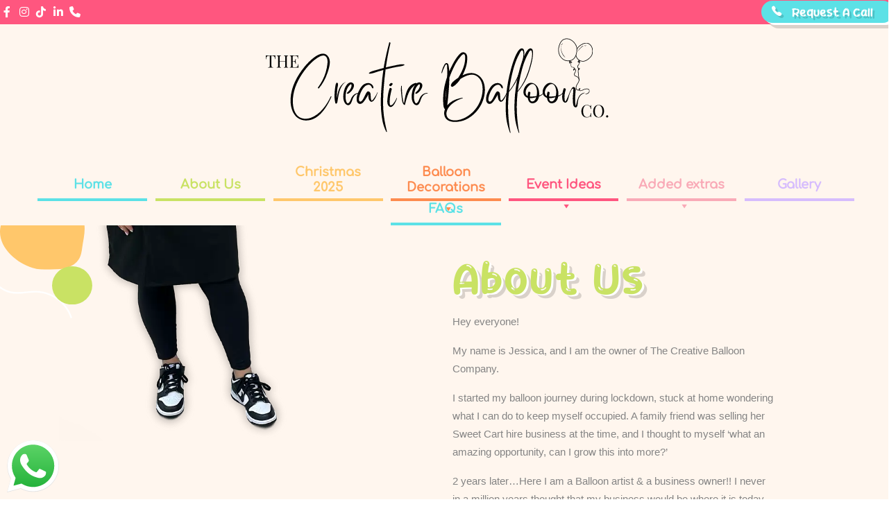

--- FILE ---
content_type: text/html; charset=UTF-8
request_url: https://thecreativeballooncompany.com/about-us/
body_size: 76971
content:
<!DOCTYPE html>
<html class=" optml_no_js html" dir="ltr" lang="en-GB" prefix="og: https://ogp.me/ns#">
<head>
<meta charset="UTF-8">
<link rel="profile" href="https://gmpg.org/xfn/11">
<title>About Us - The Creative Balloon Company</title>
<!-- All in One SEO 4.4.6 - aioseo.com -->
<meta name="description" content="The Creative Balloon Company are an events decoration, prop hire &amp; balloon specialist company based in Bromley, Kent." />
<meta name="robots" content="max-image-preview:large" />
<link rel="canonical" href="https://thecreativeballooncompany.com/about-us/" />
<meta name="generator" content="All in One SEO (AIOSEO) 4.4.6" />
<meta property="og:locale" content="en_GB" />
<meta property="og:site_name" content="The Creative Balloon Company" />
<meta property="og:type" content="article" />
<meta property="og:title" content="About Us - The Creative Balloon Company" />
<meta property="og:description" content="The Creative Balloon Company are an events decoration, prop hire &amp; balloon specialist company based in Bromley, Kent." />
<meta property="og:url" content="https://thecreativeballooncompany.com/about-us/" />
<meta property="og:image" content="https://mlmck7g3s085.i.optimole.com/cb:_3Dt.5952e/w:auto/h:auto/q:mauto/ig:avif/f:best/https://thecreativeballooncompany.com/wp-content/uploads/2022/01/cropped-The-Creative-Balloon-Co.-BLACK.jpg" />
<meta property="og:image:secure_url" content="https://mlmck7g3s085.i.optimole.com/cb:_3Dt.5952e/w:auto/h:auto/q:mauto/ig:avif/f:best/https://thecreativeballooncompany.com/wp-content/uploads/2022/01/cropped-The-Creative-Balloon-Co.-BLACK.jpg" />
<meta property="og:image:width" content="512" />
<meta property="og:image:height" content="512" />
<meta property="article:published_time" content="2023-06-04T20:36:20+00:00" />
<meta property="article:modified_time" content="2024-02-13T21:34:58+00:00" />
<meta property="article:publisher" content="https://www.facebook.com/CreativeBalloonCo" />
<meta name="twitter:card" content="summary_large_image" />
<meta name="twitter:title" content="About Us - The Creative Balloon Company" />
<meta name="twitter:description" content="The Creative Balloon Company are an events decoration, prop hire &amp; balloon specialist company based in Bromley, Kent." />
<meta name="twitter:image" content="https://mlmck7g3s085.i.optimole.com/cb:_3Dt.5952e/w:auto/h:auto/q:mauto/ig:avif/f:best/https://thecreativeballooncompany.com/wp-content/uploads/2022/01/cropped-The-Creative-Balloon-Co.-BLACK.jpg" />
<meta name="twitter:label1" content="Written by" />
<meta name="twitter:data1" content="admin" />
<meta name="twitter:label2" content="Est. reading time" />
<meta name="twitter:data2" content="5 minutes" />
<script type="application/ld+json" class="aioseo-schema">
{"@context":"https:\/\/schema.org","@graph":[{"@type":"BreadcrumbList","@id":"https:\/\/thecreativeballooncompany.com\/about-us\/#breadcrumblist","itemListElement":[{"@type":"ListItem","@id":"https:\/\/thecreativeballooncompany.com\/#listItem","position":1,"item":{"@type":"WebPage","@id":"https:\/\/thecreativeballooncompany.com\/","name":"Home","description":"The Creative Balloon Company are an events decoration, prop hire & balloon specialist company based in Bromley, Kent.","url":"https:\/\/thecreativeballooncompany.com\/"},"nextItem":"https:\/\/thecreativeballooncompany.com\/about-us\/#listItem"},{"@type":"ListItem","@id":"https:\/\/thecreativeballooncompany.com\/about-us\/#listItem","position":2,"item":{"@type":"WebPage","@id":"https:\/\/thecreativeballooncompany.com\/about-us\/","name":"About Us","description":"The Creative Balloon Company are an events decoration, prop hire & balloon specialist company based in Bromley, Kent.","url":"https:\/\/thecreativeballooncompany.com\/about-us\/"},"previousItem":"https:\/\/thecreativeballooncompany.com\/#listItem"}]},{"@type":"Organization","@id":"https:\/\/thecreativeballooncompany.com\/#organization","name":"The Creative Balloon Company","url":"https:\/\/thecreativeballooncompany.com\/","logo":{"@type":"ImageObject","url":"https:\/\/mlmck7g3s085.i.optimole.com\/cb:_3Dt.5952e\/w:auto\/h:auto\/q:mauto\/ig:avif\/f:best\/https:\/\/thecreativeballooncompany.com\/wp-content\/uploads\/2022\/01\/cropped-The-Creative-Balloon-Co.-BLACK.jpg","@id":"https:\/\/thecreativeballooncompany.com\/#organizationLogo","width":512,"height":512},"image":{"@id":"https:\/\/thecreativeballooncompany.com\/#organizationLogo"},"sameAs":["https:\/\/www.facebook.com\/CreativeBalloonCo","https:\/\/www.instagram.com\/thecreativeballoonco_\/","https:\/\/www.linkedin.com\/company\/thecreativeballoonco"],"contactPoint":{"@type":"ContactPoint","telephone":"+447503517360","contactType":"Sales"}},{"@type":"WebPage","@id":"https:\/\/thecreativeballooncompany.com\/about-us\/#webpage","url":"https:\/\/thecreativeballooncompany.com\/about-us\/","name":"About Us - The Creative Balloon Company","description":"The Creative Balloon Company are an events decoration, prop hire & balloon specialist company based in Bromley, Kent.","inLanguage":"en-GB","isPartOf":{"@id":"https:\/\/thecreativeballooncompany.com\/#website"},"breadcrumb":{"@id":"https:\/\/thecreativeballooncompany.com\/about-us\/#breadcrumblist"},"datePublished":"2023-06-04T20:36:20+00:00","dateModified":"2024-02-13T21:34:58+00:00"},{"@type":"WebSite","@id":"https:\/\/thecreativeballooncompany.com\/#website","url":"https:\/\/thecreativeballooncompany.com\/","name":"The Creative Balloon Company","description":"Event Styling & Balloon Specialist","inLanguage":"en-GB","publisher":{"@id":"https:\/\/thecreativeballooncompany.com\/#organization"}}]}
</script>
<!-- All in One SEO -->
<script id="cookieyes" type="text/javascript" src="https://cdn-cookieyes.com/client_data/a9229a3f297c2956d4a58c73/script.js"></script><meta name="viewport" content="width=device-width, initial-scale=1"><link rel='dns-prefetch' href='//fonts.googleapis.com' />
<link rel='dns-prefetch' href='//mlmck7g3s085.i.optimole.com' />
<link rel='preconnect' href='https://mlmck7g3s085.i.optimole.com' />
<link rel="alternate" type="application/rss+xml" title="The Creative Balloon Company &raquo; Feed" href="https://thecreativeballooncompany.com/feed/" />
<link rel="alternate" type="application/rss+xml" title="The Creative Balloon Company &raquo; Comments Feed" href="https://thecreativeballooncompany.com/comments/feed/" />
<script>
window._wpemojiSettings = {"baseUrl":"https:\/\/s.w.org\/images\/core\/emoji\/14.0.0\/72x72\/","ext":".png","svgUrl":"https:\/\/s.w.org\/images\/core\/emoji\/14.0.0\/svg\/","svgExt":".svg","source":{"concatemoji":"https:\/\/thecreativeballooncompany.com\/wp-includes\/js\/wp-emoji-release.min.js?ver=6.3.1"}};
/*! This file is auto-generated */
!function(i,n){var o,s,e;function c(e){try{var t={supportTests:e,timestamp:(new Date).valueOf()};sessionStorage.setItem(o,JSON.stringify(t))}catch(e){}}function p(e,t,n){e.clearRect(0,0,e.canvas.width,e.canvas.height),e.fillText(t,0,0);var t=new Uint32Array(e.getImageData(0,0,e.canvas.width,e.canvas.height).data),r=(e.clearRect(0,0,e.canvas.width,e.canvas.height),e.fillText(n,0,0),new Uint32Array(e.getImageData(0,0,e.canvas.width,e.canvas.height).data));return t.every(function(e,t){return e===r[t]})}function u(e,t,n){switch(t){case"flag":return n(e,"\ud83c\udff3\ufe0f\u200d\u26a7\ufe0f","\ud83c\udff3\ufe0f\u200b\u26a7\ufe0f")?!1:!n(e,"\ud83c\uddfa\ud83c\uddf3","\ud83c\uddfa\u200b\ud83c\uddf3")&&!n(e,"\ud83c\udff4\udb40\udc67\udb40\udc62\udb40\udc65\udb40\udc6e\udb40\udc67\udb40\udc7f","\ud83c\udff4\u200b\udb40\udc67\u200b\udb40\udc62\u200b\udb40\udc65\u200b\udb40\udc6e\u200b\udb40\udc67\u200b\udb40\udc7f");case"emoji":return!n(e,"\ud83e\udef1\ud83c\udffb\u200d\ud83e\udef2\ud83c\udfff","\ud83e\udef1\ud83c\udffb\u200b\ud83e\udef2\ud83c\udfff")}return!1}function f(e,t,n){var r="undefined"!=typeof WorkerGlobalScope&&self instanceof WorkerGlobalScope?new OffscreenCanvas(300,150):i.createElement("canvas"),a=r.getContext("2d",{willReadFrequently:!0}),o=(a.textBaseline="top",a.font="600 32px Arial",{});return e.forEach(function(e){o[e]=t(a,e,n)}),o}function t(e){var t=i.createElement("script");t.src=e,t.defer=!0,i.head.appendChild(t)}"undefined"!=typeof Promise&&(o="wpEmojiSettingsSupports",s=["flag","emoji"],n.supports={everything:!0,everythingExceptFlag:!0},e=new Promise(function(e){i.addEventListener("DOMContentLoaded",e,{once:!0})}),new Promise(function(t){var n=function(){try{var e=JSON.parse(sessionStorage.getItem(o));if("object"==typeof e&&"number"==typeof e.timestamp&&(new Date).valueOf()<e.timestamp+604800&&"object"==typeof e.supportTests)return e.supportTests}catch(e){}return null}();if(!n){if("undefined"!=typeof Worker&&"undefined"!=typeof OffscreenCanvas&&"undefined"!=typeof URL&&URL.createObjectURL&&"undefined"!=typeof Blob)try{var e="postMessage("+f.toString()+"("+[JSON.stringify(s),u.toString(),p.toString()].join(",")+"));",r=new Blob([e],{type:"text/javascript"}),a=new Worker(URL.createObjectURL(r),{name:"wpTestEmojiSupports"});return void(a.onmessage=function(e){c(n=e.data),a.terminate(),t(n)})}catch(e){}c(n=f(s,u,p))}t(n)}).then(function(e){for(var t in e)n.supports[t]=e[t],n.supports.everything=n.supports.everything&&n.supports[t],"flag"!==t&&(n.supports.everythingExceptFlag=n.supports.everythingExceptFlag&&n.supports[t]);n.supports.everythingExceptFlag=n.supports.everythingExceptFlag&&!n.supports.flag,n.DOMReady=!1,n.readyCallback=function(){n.DOMReady=!0}}).then(function(){return e}).then(function(){var e;n.supports.everything||(n.readyCallback(),(e=n.source||{}).concatemoji?t(e.concatemoji):e.wpemoji&&e.twemoji&&(t(e.twemoji),t(e.wpemoji)))}))}((window,document),window._wpemojiSettings);
</script>
<style>
img.wp-smiley,
img.emoji {
display: inline !important;
border: none !important;
box-shadow: none !important;
height: 1em !important;
width: 1em !important;
margin: 0 0.07em !important;
vertical-align: -0.1em !important;
background: none !important;
padding: 0 !important;
}
</style>
<!-- <link rel='stylesheet' id='ht_ctc_main_css-css' href='https://thecreativeballooncompany.com/wp-content/plugins/click-to-chat-for-whatsapp/new/inc/assets/css/main.css?ver=3.29.4' media='all' /> -->
<!-- <link rel='stylesheet' id='wp-block-library-css' href='https://thecreativeballooncompany.com/wp-includes/css/dist/block-library/style.min.css?ver=6.3.1' media='all' /> -->
<link rel="stylesheet" type="text/css" href="//thecreativeballooncompany.com/wp-content/cache/wpfc-minified/d79qbs5m/1xiss.css" media="all"/>
<style id='wp-block-library-theme-inline-css'>
.wp-block-audio figcaption{color:#555;font-size:13px;text-align:center}.is-dark-theme .wp-block-audio figcaption{color:hsla(0,0%,100%,.65)}.wp-block-audio{margin:0 0 1em}.wp-block-code{border:1px solid #ccc;border-radius:4px;font-family:Menlo,Consolas,monaco,monospace;padding:.8em 1em}.wp-block-embed figcaption{color:#555;font-size:13px;text-align:center}.is-dark-theme .wp-block-embed figcaption{color:hsla(0,0%,100%,.65)}.wp-block-embed{margin:0 0 1em}.blocks-gallery-caption{color:#555;font-size:13px;text-align:center}.is-dark-theme .blocks-gallery-caption{color:hsla(0,0%,100%,.65)}.wp-block-image figcaption{color:#555;font-size:13px;text-align:center}.is-dark-theme .wp-block-image figcaption{color:hsla(0,0%,100%,.65)}.wp-block-image{margin:0 0 1em}.wp-block-pullquote{border-bottom:4px solid;border-top:4px solid;color:currentColor;margin-bottom:1.75em}.wp-block-pullquote cite,.wp-block-pullquote footer,.wp-block-pullquote__citation{color:currentColor;font-size:.8125em;font-style:normal;text-transform:uppercase}.wp-block-quote{border-left:.25em solid;margin:0 0 1.75em;padding-left:1em}.wp-block-quote cite,.wp-block-quote footer{color:currentColor;font-size:.8125em;font-style:normal;position:relative}.wp-block-quote.has-text-align-right{border-left:none;border-right:.25em solid;padding-left:0;padding-right:1em}.wp-block-quote.has-text-align-center{border:none;padding-left:0}.wp-block-quote.is-large,.wp-block-quote.is-style-large,.wp-block-quote.is-style-plain{border:none}.wp-block-search .wp-block-search__label{font-weight:700}.wp-block-search__button{border:1px solid #ccc;padding:.375em .625em}:where(.wp-block-group.has-background){padding:1.25em 2.375em}.wp-block-separator.has-css-opacity{opacity:.4}.wp-block-separator{border:none;border-bottom:2px solid;margin-left:auto;margin-right:auto}.wp-block-separator.has-alpha-channel-opacity{opacity:1}.wp-block-separator:not(.is-style-wide):not(.is-style-dots){width:100px}.wp-block-separator.has-background:not(.is-style-dots){border-bottom:none;height:1px}.wp-block-separator.has-background:not(.is-style-wide):not(.is-style-dots){height:2px}.wp-block-table{margin:0 0 1em}.wp-block-table td,.wp-block-table th{word-break:normal}.wp-block-table figcaption{color:#555;font-size:13px;text-align:center}.is-dark-theme .wp-block-table figcaption{color:hsla(0,0%,100%,.65)}.wp-block-video figcaption{color:#555;font-size:13px;text-align:center}.is-dark-theme .wp-block-video figcaption{color:hsla(0,0%,100%,.65)}.wp-block-video{margin:0 0 1em}.wp-block-template-part.has-background{margin-bottom:0;margin-top:0;padding:1.25em 2.375em}
</style>
<!-- <link rel='stylesheet' id='wc-blocks-vendors-style-css' href='https://thecreativeballooncompany.com/wp-content/plugins/woocommerce/packages/woocommerce-blocks/build/wc-blocks-vendors-style.css?ver=9.8.5' media='all' /> -->
<!-- <link rel='stylesheet' id='wc-blocks-style-css' href='https://thecreativeballooncompany.com/wp-content/plugins/woocommerce/packages/woocommerce-blocks/build/wc-blocks-style.css?ver=9.8.5' media='all' /> -->
<link rel="stylesheet" type="text/css" href="//thecreativeballooncompany.com/wp-content/cache/wpfc-minified/19sf5uf/1xiss.css" media="all"/>
<style id='classic-theme-styles-inline-css'>
/*! This file is auto-generated */
.wp-block-button__link{color:#fff;background-color:#32373c;border-radius:9999px;box-shadow:none;text-decoration:none;padding:calc(.667em + 2px) calc(1.333em + 2px);font-size:1.125em}.wp-block-file__button{background:#32373c;color:#fff;text-decoration:none}
</style>
<style id='global-styles-inline-css'>
body{--wp--preset--color--black: #000000;--wp--preset--color--cyan-bluish-gray: #abb8c3;--wp--preset--color--white: #ffffff;--wp--preset--color--pale-pink: #f78da7;--wp--preset--color--vivid-red: #cf2e2e;--wp--preset--color--luminous-vivid-orange: #ff6900;--wp--preset--color--luminous-vivid-amber: #fcb900;--wp--preset--color--light-green-cyan: #7bdcb5;--wp--preset--color--vivid-green-cyan: #00d084;--wp--preset--color--pale-cyan-blue: #8ed1fc;--wp--preset--color--vivid-cyan-blue: #0693e3;--wp--preset--color--vivid-purple: #9b51e0;--wp--preset--gradient--vivid-cyan-blue-to-vivid-purple: linear-gradient(135deg,rgba(6,147,227,1) 0%,rgb(155,81,224) 100%);--wp--preset--gradient--light-green-cyan-to-vivid-green-cyan: linear-gradient(135deg,rgb(122,220,180) 0%,rgb(0,208,130) 100%);--wp--preset--gradient--luminous-vivid-amber-to-luminous-vivid-orange: linear-gradient(135deg,rgba(252,185,0,1) 0%,rgba(255,105,0,1) 100%);--wp--preset--gradient--luminous-vivid-orange-to-vivid-red: linear-gradient(135deg,rgba(255,105,0,1) 0%,rgb(207,46,46) 100%);--wp--preset--gradient--very-light-gray-to-cyan-bluish-gray: linear-gradient(135deg,rgb(238,238,238) 0%,rgb(169,184,195) 100%);--wp--preset--gradient--cool-to-warm-spectrum: linear-gradient(135deg,rgb(74,234,220) 0%,rgb(151,120,209) 20%,rgb(207,42,186) 40%,rgb(238,44,130) 60%,rgb(251,105,98) 80%,rgb(254,248,76) 100%);--wp--preset--gradient--blush-light-purple: linear-gradient(135deg,rgb(255,206,236) 0%,rgb(152,150,240) 100%);--wp--preset--gradient--blush-bordeaux: linear-gradient(135deg,rgb(254,205,165) 0%,rgb(254,45,45) 50%,rgb(107,0,62) 100%);--wp--preset--gradient--luminous-dusk: linear-gradient(135deg,rgb(255,203,112) 0%,rgb(199,81,192) 50%,rgb(65,88,208) 100%);--wp--preset--gradient--pale-ocean: linear-gradient(135deg,rgb(255,245,203) 0%,rgb(182,227,212) 50%,rgb(51,167,181) 100%);--wp--preset--gradient--electric-grass: linear-gradient(135deg,rgb(202,248,128) 0%,rgb(113,206,126) 100%);--wp--preset--gradient--midnight: linear-gradient(135deg,rgb(2,3,129) 0%,rgb(40,116,252) 100%);--wp--preset--font-size--small: 13px;--wp--preset--font-size--medium: 20px;--wp--preset--font-size--large: 36px;--wp--preset--font-size--x-large: 42px;--wp--preset--spacing--20: 0.44rem;--wp--preset--spacing--30: 0.67rem;--wp--preset--spacing--40: 1rem;--wp--preset--spacing--50: 1.5rem;--wp--preset--spacing--60: 2.25rem;--wp--preset--spacing--70: 3.38rem;--wp--preset--spacing--80: 5.06rem;--wp--preset--shadow--natural: 6px 6px 9px rgba(0, 0, 0, 0.2);--wp--preset--shadow--deep: 12px 12px 50px rgba(0, 0, 0, 0.4);--wp--preset--shadow--sharp: 6px 6px 0px rgba(0, 0, 0, 0.2);--wp--preset--shadow--outlined: 6px 6px 0px -3px rgba(255, 255, 255, 1), 6px 6px rgba(0, 0, 0, 1);--wp--preset--shadow--crisp: 6px 6px 0px rgba(0, 0, 0, 1);}:where(.is-layout-flex){gap: 0.5em;}:where(.is-layout-grid){gap: 0.5em;}body .is-layout-flow > .alignleft{float: left;margin-inline-start: 0;margin-inline-end: 2em;}body .is-layout-flow > .alignright{float: right;margin-inline-start: 2em;margin-inline-end: 0;}body .is-layout-flow > .aligncenter{margin-left: auto !important;margin-right: auto !important;}body .is-layout-constrained > .alignleft{float: left;margin-inline-start: 0;margin-inline-end: 2em;}body .is-layout-constrained > .alignright{float: right;margin-inline-start: 2em;margin-inline-end: 0;}body .is-layout-constrained > .aligncenter{margin-left: auto !important;margin-right: auto !important;}body .is-layout-constrained > :where(:not(.alignleft):not(.alignright):not(.alignfull)){max-width: var(--wp--style--global--content-size);margin-left: auto !important;margin-right: auto !important;}body .is-layout-constrained > .alignwide{max-width: var(--wp--style--global--wide-size);}body .is-layout-flex{display: flex;}body .is-layout-flex{flex-wrap: wrap;align-items: center;}body .is-layout-flex > *{margin: 0;}body .is-layout-grid{display: grid;}body .is-layout-grid > *{margin: 0;}:where(.wp-block-columns.is-layout-flex){gap: 2em;}:where(.wp-block-columns.is-layout-grid){gap: 2em;}:where(.wp-block-post-template.is-layout-flex){gap: 1.25em;}:where(.wp-block-post-template.is-layout-grid){gap: 1.25em;}.has-black-color{color: var(--wp--preset--color--black) !important;}.has-cyan-bluish-gray-color{color: var(--wp--preset--color--cyan-bluish-gray) !important;}.has-white-color{color: var(--wp--preset--color--white) !important;}.has-pale-pink-color{color: var(--wp--preset--color--pale-pink) !important;}.has-vivid-red-color{color: var(--wp--preset--color--vivid-red) !important;}.has-luminous-vivid-orange-color{color: var(--wp--preset--color--luminous-vivid-orange) !important;}.has-luminous-vivid-amber-color{color: var(--wp--preset--color--luminous-vivid-amber) !important;}.has-light-green-cyan-color{color: var(--wp--preset--color--light-green-cyan) !important;}.has-vivid-green-cyan-color{color: var(--wp--preset--color--vivid-green-cyan) !important;}.has-pale-cyan-blue-color{color: var(--wp--preset--color--pale-cyan-blue) !important;}.has-vivid-cyan-blue-color{color: var(--wp--preset--color--vivid-cyan-blue) !important;}.has-vivid-purple-color{color: var(--wp--preset--color--vivid-purple) !important;}.has-black-background-color{background-color: var(--wp--preset--color--black) !important;}.has-cyan-bluish-gray-background-color{background-color: var(--wp--preset--color--cyan-bluish-gray) !important;}.has-white-background-color{background-color: var(--wp--preset--color--white) !important;}.has-pale-pink-background-color{background-color: var(--wp--preset--color--pale-pink) !important;}.has-vivid-red-background-color{background-color: var(--wp--preset--color--vivid-red) !important;}.has-luminous-vivid-orange-background-color{background-color: var(--wp--preset--color--luminous-vivid-orange) !important;}.has-luminous-vivid-amber-background-color{background-color: var(--wp--preset--color--luminous-vivid-amber) !important;}.has-light-green-cyan-background-color{background-color: var(--wp--preset--color--light-green-cyan) !important;}.has-vivid-green-cyan-background-color{background-color: var(--wp--preset--color--vivid-green-cyan) !important;}.has-pale-cyan-blue-background-color{background-color: var(--wp--preset--color--pale-cyan-blue) !important;}.has-vivid-cyan-blue-background-color{background-color: var(--wp--preset--color--vivid-cyan-blue) !important;}.has-vivid-purple-background-color{background-color: var(--wp--preset--color--vivid-purple) !important;}.has-black-border-color{border-color: var(--wp--preset--color--black) !important;}.has-cyan-bluish-gray-border-color{border-color: var(--wp--preset--color--cyan-bluish-gray) !important;}.has-white-border-color{border-color: var(--wp--preset--color--white) !important;}.has-pale-pink-border-color{border-color: var(--wp--preset--color--pale-pink) !important;}.has-vivid-red-border-color{border-color: var(--wp--preset--color--vivid-red) !important;}.has-luminous-vivid-orange-border-color{border-color: var(--wp--preset--color--luminous-vivid-orange) !important;}.has-luminous-vivid-amber-border-color{border-color: var(--wp--preset--color--luminous-vivid-amber) !important;}.has-light-green-cyan-border-color{border-color: var(--wp--preset--color--light-green-cyan) !important;}.has-vivid-green-cyan-border-color{border-color: var(--wp--preset--color--vivid-green-cyan) !important;}.has-pale-cyan-blue-border-color{border-color: var(--wp--preset--color--pale-cyan-blue) !important;}.has-vivid-cyan-blue-border-color{border-color: var(--wp--preset--color--vivid-cyan-blue) !important;}.has-vivid-purple-border-color{border-color: var(--wp--preset--color--vivid-purple) !important;}.has-vivid-cyan-blue-to-vivid-purple-gradient-background{background: var(--wp--preset--gradient--vivid-cyan-blue-to-vivid-purple) !important;}.has-light-green-cyan-to-vivid-green-cyan-gradient-background{background: var(--wp--preset--gradient--light-green-cyan-to-vivid-green-cyan) !important;}.has-luminous-vivid-amber-to-luminous-vivid-orange-gradient-background{background: var(--wp--preset--gradient--luminous-vivid-amber-to-luminous-vivid-orange) !important;}.has-luminous-vivid-orange-to-vivid-red-gradient-background{background: var(--wp--preset--gradient--luminous-vivid-orange-to-vivid-red) !important;}.has-very-light-gray-to-cyan-bluish-gray-gradient-background{background: var(--wp--preset--gradient--very-light-gray-to-cyan-bluish-gray) !important;}.has-cool-to-warm-spectrum-gradient-background{background: var(--wp--preset--gradient--cool-to-warm-spectrum) !important;}.has-blush-light-purple-gradient-background{background: var(--wp--preset--gradient--blush-light-purple) !important;}.has-blush-bordeaux-gradient-background{background: var(--wp--preset--gradient--blush-bordeaux) !important;}.has-luminous-dusk-gradient-background{background: var(--wp--preset--gradient--luminous-dusk) !important;}.has-pale-ocean-gradient-background{background: var(--wp--preset--gradient--pale-ocean) !important;}.has-electric-grass-gradient-background{background: var(--wp--preset--gradient--electric-grass) !important;}.has-midnight-gradient-background{background: var(--wp--preset--gradient--midnight) !important;}.has-small-font-size{font-size: var(--wp--preset--font-size--small) !important;}.has-medium-font-size{font-size: var(--wp--preset--font-size--medium) !important;}.has-large-font-size{font-size: var(--wp--preset--font-size--large) !important;}.has-x-large-font-size{font-size: var(--wp--preset--font-size--x-large) !important;}
.wp-block-navigation a:where(:not(.wp-element-button)){color: inherit;}
:where(.wp-block-post-template.is-layout-flex){gap: 1.25em;}:where(.wp-block-post-template.is-layout-grid){gap: 1.25em;}
:where(.wp-block-columns.is-layout-flex){gap: 2em;}:where(.wp-block-columns.is-layout-grid){gap: 2em;}
.wp-block-pullquote{font-size: 1.5em;line-height: 1.6;}
</style>
<!-- <link rel='stylesheet' id='contact-form-7-css' href='https://thecreativeballooncompany.com/wp-content/plugins/contact-form-7/includes/css/styles.css?ver=5.8' media='all' /> -->
<link rel="stylesheet" type="text/css" href="//thecreativeballooncompany.com/wp-content/cache/wpfc-minified/kl6csq61/1xiss.css" media="all"/>
<link rel='stylesheet' id='google-font-opensans-css' href='https://fonts.googleapis.com/css?family=Open+Sans%3A400%2C400i%2C600%2C600i%2C700%2C700i&#038;subset=cyrillic%2Ccyrillic-ext%2Clatin-ext&#038;ver=6.3.1' media='all' />
<!-- <link rel='stylesheet' id='ingallery-icon-font-css' href='https://thecreativeballooncompany.com/wp-content/plugins/ingallery/assets/css/ingfont.css?ver=1.85' media='all' /> -->
<!-- <link rel='stylesheet' id='ingallery-frontend-styles-css' href='https://thecreativeballooncompany.com/wp-content/plugins/ingallery/assets/css/frontend.css?ver=1.85' media='all' /> -->
<!-- <link rel='stylesheet' id='ingallery-slick-styles-css' href='https://thecreativeballooncompany.com/wp-content/plugins/ingallery/assets/slick/slick.css?ver=1.85' media='all' /> -->
<!-- <link rel='stylesheet' id='bg-shce-genericons-css' href='https://thecreativeballooncompany.com/wp-content/plugins/show-hidecollapse-expand/assets/css/genericons/genericons.css?ver=6.3.1' media='all' /> -->
<!-- <link rel='stylesheet' id='bg-show-hide-css' href='https://thecreativeballooncompany.com/wp-content/plugins/show-hidecollapse-expand/assets/css/bg-show-hide.css?ver=6.3.1' media='all' /> -->
<!-- <link rel='stylesheet' id='siteorigin-panels-front-css' href='https://thecreativeballooncompany.com/wp-content/plugins/siteorigin-panels/css/front-flex.min.css?ver=2.26.0' media='all' /> -->
<!-- <link rel='stylesheet' id='sow-social-media-buttons-atom-f20840358552-css' href='https://thecreativeballooncompany.com/wp-content/uploads/siteorigin-widgets/sow-social-media-buttons-atom-f20840358552.css?ver=6.3.1' media='all' /> -->
<!-- <link rel='stylesheet' id='sow-image-default-d6014b76747a-3690-css' href='https://thecreativeballooncompany.com/wp-content/uploads/siteorigin-widgets/sow-image-default-d6014b76747a-3690.css?ver=6.3.1' media='all' /> -->
<!-- <link rel='stylesheet' id='sow-slider-slider-css' href='https://thecreativeballooncompany.com/wp-content/plugins/so-widgets-bundle/css/slider/slider.css?ver=1.49.2' media='all' /> -->
<!-- <link rel='stylesheet' id='sow-slider-default-53fd0f98de19-3690-css' href='https://thecreativeballooncompany.com/wp-content/uploads/siteorigin-widgets/sow-slider-default-53fd0f98de19-3690.css?ver=6.3.1' media='all' /> -->
<!-- <link rel='stylesheet' id='sow-layout-slider-default-d01e9aa8efc9-3690-css' href='https://thecreativeballooncompany.com/wp-content/uploads/siteorigin-widgets/sow-layout-slider-default-d01e9aa8efc9-3690.css?ver=6.3.1' media='all' /> -->
<!-- <link rel='stylesheet' id='sow-image-default-17bc2272b535-3690-css' href='https://thecreativeballooncompany.com/wp-content/uploads/siteorigin-widgets/sow-image-default-17bc2272b535-3690.css?ver=6.3.1' media='all' /> -->
<!-- <link rel='stylesheet' id='sow-image-default-a5258576d588-3690-css' href='https://thecreativeballooncompany.com/wp-content/uploads/siteorigin-widgets/sow-image-default-a5258576d588-3690.css?ver=6.3.1' media='all' /> -->
<!-- <link rel='stylesheet' id='uaf_client_css-css' href='https://thecreativeballooncompany.com/wp-content/uploads/useanyfont/uaf.css?ver=1695094372' media='all' /> -->
<link rel="stylesheet" type="text/css" href="//thecreativeballooncompany.com/wp-content/cache/wpfc-minified/7m594o1v/1xiu8.css" media="all"/>
<style id='woocommerce-inline-inline-css'>
.woocommerce form .form-row .required { visibility: visible; }
</style>
<!-- <link rel='stylesheet' id='megamenu-css' href='https://thecreativeballooncompany.com/wp-content/uploads/maxmegamenu/style.css?ver=106236' media='all' /> -->
<!-- <link rel='stylesheet' id='dashicons-css' href='https://thecreativeballooncompany.com/wp-includes/css/dashicons.min.css?ver=6.3.1' media='all' /> -->
<!-- <link rel='stylesheet' id='oceanwp-woo-mini-cart-css' href='https://thecreativeballooncompany.com/wp-content/themes/oceanwp/assets/css/woo/woo-mini-cart.min.css?ver=6.3.1' media='all' /> -->
<!-- <link rel='stylesheet' id='font-awesome-css' href='https://thecreativeballooncompany.com/wp-content/themes/oceanwp/assets/fonts/fontawesome/css/all.min.css?ver=5.15.1' media='all' /> -->
<!-- <link rel='stylesheet' id='simple-line-icons-css' href='https://thecreativeballooncompany.com/wp-content/themes/oceanwp/assets/css/third/simple-line-icons.min.css?ver=2.4.0' media='all' /> -->
<!-- <link rel='stylesheet' id='oceanwp-style-css' href='https://thecreativeballooncompany.com/wp-content/themes/oceanwp/assets/css/style.min.css?ver=3.4.3' media='all' /> -->
<link rel="stylesheet" type="text/css" href="//thecreativeballooncompany.com/wp-content/cache/wpfc-minified/dr7j73oo/1xiss.css" media="all"/>
<style id='optm_lazyload_noscript_style-inline-css'>
html.optml_no_js img[data-opt-src] { display: none !important; } 
html .elementor-section[data-settings*="background_background"]:not(.optml-bg-lazyloaded),
html .elementor-section > .elementor-background-overlay:not(.optml-bg-lazyloaded),
html [class*="wp-block-cover"][style*="background-image"]:not(.optml-bg-lazyloaded) { background-image: none !important; } 
</style>
<!-- <link rel='stylesheet' id='popup-maker-site-css' href='https://thecreativeballooncompany.com/wp-content/plugins/popup-maker/assets/css/pum-site.min.css?ver=1.18.1' media='all' /> -->
<link rel="stylesheet" type="text/css" href="//thecreativeballooncompany.com/wp-content/cache/wpfc-minified/erpdtji3/1xiss.css" media="all"/>
<style id='popup-maker-site-inline-css'>
/* Popup Google Fonts */
@import url('//fonts.googleapis.com/css?family=Montserrat:100');
/* Popup Theme 895: Test */
.pum-theme-895, .pum-theme-test { background-color: rgba( 10, 10, 10, 0.25 ) } 
.pum-theme-895 .pum-container, .pum-theme-test .pum-container { padding: 25px; border-radius: 0px; border: 1px none #000000; box-shadow: 1px 1px 3px 0px rgba( 2, 2, 2, 0.23 ); background-color: rgba( 255, 255, 255, 1.00 ) } 
.pum-theme-895 .pum-title, .pum-theme-test .pum-title { color: #000000; text-align: left; text-shadow: 0px 0px 0px rgba( 2, 2, 2, 0.23 ); font-family: inherit; font-weight: 400; font-size: 32px; line-height: 36px } 
.pum-theme-895 .pum-content, .pum-theme-test .pum-content { color: #8c8c8c; font-family: inherit; font-weight: 400 } 
.pum-theme-895 .pum-content + .pum-close, .pum-theme-test .pum-content + .pum-close { position: absolute; height: auto; width: auto; left: auto; right: 0px; bottom: auto; top: 0px; padding: 8px; color: #ffffff; font-family: inherit; font-weight: 400; font-size: 12px; line-height: 36px; border: 1px none #ffffff; border-radius: 0px; box-shadow: 1px 1px 3px 0px rgba( 2, 2, 2, 0.23 ); text-shadow: 0px 0px 0px rgba( 0, 0, 0, 0.23 ); background-color: rgba( 218, 196, 173, 1.00 ) } 
/* Popup Theme 883: Light Box */
.pum-theme-883, .pum-theme-lightbox { background-color: rgba( 0, 0, 0, 0.60 ) } 
.pum-theme-883 .pum-container, .pum-theme-lightbox .pum-container { padding: 18px; border-radius: 3px; border: 8px solid #000000; box-shadow: 0px 0px 30px 0px rgba( 2, 2, 2, 1.00 ); background-color: rgba( 255, 255, 255, 1.00 ) } 
.pum-theme-883 .pum-title, .pum-theme-lightbox .pum-title { color: #000000; text-align: left; text-shadow: 0px 0px 0px rgba( 2, 2, 2, 0.23 ); font-family: inherit; font-weight: 100; font-size: 32px; line-height: 36px } 
.pum-theme-883 .pum-content, .pum-theme-lightbox .pum-content { color: #000000; font-family: inherit; font-weight: 100 } 
.pum-theme-883 .pum-content + .pum-close, .pum-theme-lightbox .pum-content + .pum-close { position: absolute; height: 26px; width: 26px; left: auto; right: -13px; bottom: auto; top: -13px; padding: 0px; color: #ffffff; font-family: Arial; font-weight: 100; font-size: 24px; line-height: 24px; border: 2px solid #ffffff; border-radius: 26px; box-shadow: 0px 0px 15px 1px rgba( 2, 2, 2, 0.75 ); text-shadow: 0px 0px 0px rgba( 0, 0, 0, 0.23 ); background-color: rgba( 0, 0, 0, 1.00 ) } 
/* Popup Theme 884: Enterprise Blue */
.pum-theme-884, .pum-theme-enterprise-blue { background-color: rgba( 0, 0, 0, 0.70 ) } 
.pum-theme-884 .pum-container, .pum-theme-enterprise-blue .pum-container { padding: 28px; border-radius: 5px; border: 1px none #000000; box-shadow: 0px 10px 25px 4px rgba( 2, 2, 2, 0.50 ); background-color: rgba( 255, 255, 255, 1.00 ) } 
.pum-theme-884 .pum-title, .pum-theme-enterprise-blue .pum-title { color: #315b7c; text-align: left; text-shadow: 0px 0px 0px rgba( 2, 2, 2, 0.23 ); font-family: inherit; font-weight: 100; font-size: 34px; line-height: 36px } 
.pum-theme-884 .pum-content, .pum-theme-enterprise-blue .pum-content { color: #2d2d2d; font-family: inherit; font-weight: 100 } 
.pum-theme-884 .pum-content + .pum-close, .pum-theme-enterprise-blue .pum-content + .pum-close { position: absolute; height: 28px; width: 28px; left: auto; right: 8px; bottom: auto; top: 8px; padding: 4px; color: #ffffff; font-family: Times New Roman; font-weight: 100; font-size: 20px; line-height: 20px; border: 1px none #ffffff; border-radius: 42px; box-shadow: 0px 0px 0px 0px rgba( 2, 2, 2, 0.23 ); text-shadow: 0px 0px 0px rgba( 0, 0, 0, 0.23 ); background-color: rgba( 49, 91, 124, 1.00 ) } 
/* Popup Theme 885: Hello Box */
.pum-theme-885, .pum-theme-hello-box { background-color: rgba( 0, 0, 0, 0.75 ) } 
.pum-theme-885 .pum-container, .pum-theme-hello-box .pum-container { padding: 30px; border-radius: 80px; border: 14px solid #81d742; box-shadow: 0px 0px 0px 0px rgba( 2, 2, 2, 0.00 ); background-color: rgba( 255, 255, 255, 1.00 ) } 
.pum-theme-885 .pum-title, .pum-theme-hello-box .pum-title { color: #2d2d2d; text-align: left; text-shadow: 0px 0px 0px rgba( 2, 2, 2, 0.23 ); font-family: Montserrat; font-weight: 100; font-size: 32px; line-height: 36px } 
.pum-theme-885 .pum-content, .pum-theme-hello-box .pum-content { color: #2d2d2d; font-family: inherit; font-weight: 100 } 
.pum-theme-885 .pum-content + .pum-close, .pum-theme-hello-box .pum-content + .pum-close { position: absolute; height: auto; width: auto; left: auto; right: -30px; bottom: auto; top: -30px; padding: 0px; color: #2d2d2d; font-family: Times New Roman; font-weight: 100; font-size: 32px; line-height: 28px; border: 1px none #ffffff; border-radius: 28px; box-shadow: 0px 0px 0px 0px rgba( 2, 2, 2, 0.23 ); text-shadow: 0px 0px 0px rgba( 0, 0, 0, 0.23 ); background-color: rgba( 255, 255, 255, 1.00 ) } 
/* Popup Theme 886: Cutting Edge */
.pum-theme-886, .pum-theme-cutting-edge { background-color: rgba( 0, 0, 0, 0.50 ) } 
.pum-theme-886 .pum-container, .pum-theme-cutting-edge .pum-container { padding: 18px; border-radius: 0px; border: 1px none #000000; box-shadow: 0px 10px 25px 0px rgba( 2, 2, 2, 0.50 ); background-color: rgba( 30, 115, 190, 1.00 ) } 
.pum-theme-886 .pum-title, .pum-theme-cutting-edge .pum-title { color: #ffffff; text-align: left; text-shadow: 0px 0px 0px rgba( 2, 2, 2, 0.23 ); font-family: Sans-Serif; font-weight: 100; font-size: 26px; line-height: 28px } 
.pum-theme-886 .pum-content, .pum-theme-cutting-edge .pum-content { color: #ffffff; font-family: inherit; font-weight: 100 } 
.pum-theme-886 .pum-content + .pum-close, .pum-theme-cutting-edge .pum-content + .pum-close { position: absolute; height: 24px; width: 24px; left: auto; right: 0px; bottom: auto; top: 0px; padding: 0px; color: #1e73be; font-family: Times New Roman; font-weight: 100; font-size: 32px; line-height: 24px; border: 1px none #ffffff; border-radius: 0px; box-shadow: -1px 1px 1px 0px rgba( 2, 2, 2, 0.10 ); text-shadow: -1px 1px 1px rgba( 0, 0, 0, 0.10 ); background-color: rgba( 238, 238, 34, 1.00 ) } 
/* Popup Theme 887: Framed Border */
.pum-theme-887, .pum-theme-framed-border { background-color: rgba( 255, 255, 255, 0.50 ) } 
.pum-theme-887 .pum-container, .pum-theme-framed-border .pum-container { padding: 18px; border-radius: 0px; border: 20px outset #dd3333; box-shadow: 1px 1px 3px 0px rgba( 2, 2, 2, 0.97 ) inset; background-color: rgba( 255, 251, 239, 1.00 ) } 
.pum-theme-887 .pum-title, .pum-theme-framed-border .pum-title { color: #000000; text-align: left; text-shadow: 0px 0px 0px rgba( 2, 2, 2, 0.23 ); font-family: inherit; font-weight: 100; font-size: 32px; line-height: 36px } 
.pum-theme-887 .pum-content, .pum-theme-framed-border .pum-content { color: #2d2d2d; font-family: inherit; font-weight: 100 } 
.pum-theme-887 .pum-content + .pum-close, .pum-theme-framed-border .pum-content + .pum-close { position: absolute; height: 20px; width: 20px; left: auto; right: -20px; bottom: auto; top: -20px; padding: 0px; color: #ffffff; font-family: Tahoma; font-weight: 700; font-size: 16px; line-height: 18px; border: 1px none #ffffff; border-radius: 0px; box-shadow: 0px 0px 0px 0px rgba( 2, 2, 2, 0.23 ); text-shadow: 0px 0px 0px rgba( 0, 0, 0, 0.23 ); background-color: rgba( 0, 0, 0, 0.55 ) } 
/* Popup Theme 888: Floating Bar - Soft Blue */
.pum-theme-888, .pum-theme-floating-bar { background-color: rgba( 255, 255, 255, 0.00 ) } 
.pum-theme-888 .pum-container, .pum-theme-floating-bar .pum-container { padding: 8px; border-radius: 0px; border: 1px none #000000; box-shadow: 1px 1px 3px 0px rgba( 2, 2, 2, 0.23 ); background-color: rgba( 238, 246, 252, 1.00 ) } 
.pum-theme-888 .pum-title, .pum-theme-floating-bar .pum-title { color: #505050; text-align: left; text-shadow: 0px 0px 0px rgba( 2, 2, 2, 0.23 ); font-family: inherit; font-weight: 400; font-size: 32px; line-height: 36px } 
.pum-theme-888 .pum-content, .pum-theme-floating-bar .pum-content { color: #505050; font-family: inherit; font-weight: 400 } 
.pum-theme-888 .pum-content + .pum-close, .pum-theme-floating-bar .pum-content + .pum-close { position: absolute; height: 18px; width: 18px; left: auto; right: 5px; bottom: auto; top: 50%; padding: 0px; color: #505050; font-family: Sans-Serif; font-weight: 700; font-size: 15px; line-height: 18px; border: 1px solid #505050; border-radius: 15px; box-shadow: 0px 0px 0px 0px rgba( 2, 2, 2, 0.00 ); text-shadow: 0px 0px 0px rgba( 0, 0, 0, 0.00 ); background-color: rgba( 255, 255, 255, 0.00 ); transform: translate(0, -50%) } 
/* Popup Theme 889: Content Only - For use with page builders or block editor */
.pum-theme-889, .pum-theme-content-only { background-color: rgba( 0, 0, 0, 0.70 ) } 
.pum-theme-889 .pum-container, .pum-theme-content-only .pum-container { padding: 0px; border-radius: 0px; border: 1px none #000000; box-shadow: 0px 0px 0px 0px rgba( 2, 2, 2, 0.00 ) } 
.pum-theme-889 .pum-title, .pum-theme-content-only .pum-title { color: #000000; text-align: left; text-shadow: 0px 0px 0px rgba( 2, 2, 2, 0.23 ); font-family: inherit; font-weight: 400; font-size: 32px; line-height: 36px } 
.pum-theme-889 .pum-content, .pum-theme-content-only .pum-content { color: #8c8c8c; font-family: inherit; font-weight: 400 } 
.pum-theme-889 .pum-content + .pum-close, .pum-theme-content-only .pum-content + .pum-close { position: absolute; height: 18px; width: 18px; left: auto; right: 7px; bottom: auto; top: 7px; padding: 0px; color: #000000; font-family: inherit; font-weight: 700; font-size: 20px; line-height: 20px; border: 1px none #ffffff; border-radius: 15px; box-shadow: 0px 0px 0px 0px rgba( 2, 2, 2, 0.00 ); text-shadow: 0px 0px 0px rgba( 0, 0, 0, 0.00 ); background-color: rgba( 255, 255, 255, 0.00 ) } 
/* Popup Theme 882: Default Theme */
.pum-theme-882, .pum-theme-default-theme { background-color: rgba( 255, 255, 255, 1.00 ) } 
.pum-theme-882 .pum-container, .pum-theme-default-theme .pum-container { padding: 18px; border-radius: 0px; border: 1px none #000000; box-shadow: 1px 1px 3px 0px rgba( 2, 2, 2, 0.23 ); background-color: rgba( 249, 249, 249, 1.00 ) } 
.pum-theme-882 .pum-title, .pum-theme-default-theme .pum-title { color: #000000; text-align: left; text-shadow: 0px 0px 0px rgba( 2, 2, 2, 0.23 ); font-family: inherit; font-weight: 400; font-size: 32px; font-style: normal; line-height: 36px } 
.pum-theme-882 .pum-content, .pum-theme-default-theme .pum-content { color: #8c8c8c; font-family: inherit; font-weight: 400; font-style: inherit } 
.pum-theme-882 .pum-content + .pum-close, .pum-theme-default-theme .pum-content + .pum-close { position: absolute; height: auto; width: auto; left: auto; right: 0px; bottom: auto; top: 0px; padding: 8px; color: #ffffff; font-family: inherit; font-weight: 400; font-size: 12px; font-style: inherit; line-height: 36px; border: 1px none #ffffff; border-radius: 0px; box-shadow: 1px 1px 3px 0px rgba( 2, 2, 2, 0.23 ); text-shadow: 0px 0px 0px rgba( 0, 0, 0, 0.23 ); background-color: rgba( 0, 183, 205, 1.00 ) } 
#pum-5541 {z-index: 1999999999}
#pum-2129 {z-index: 1999999999}
#pum-2127 {z-index: 1999999999}
#pum-2125 {z-index: 1999999999}
#pum-2123 {z-index: 1999999999}
#pum-2121 {z-index: 1999999999}
#pum-2119 {z-index: 1999999999}
#pum-2117 {z-index: 1999999999}
#pum-2115 {z-index: 1999999999}
#pum-2113 {z-index: 1999999999}
#pum-2111 {z-index: 1999999999}
#pum-2109 {z-index: 1999999999}
#pum-2107 {z-index: 1999999999}
#pum-2105 {z-index: 1999999999}
#pum-2011 {z-index: 1999999999}
#pum-891 {z-index: 1999999999}
#pum-890 {z-index: 1999999999}
</style>
<!-- <link rel='stylesheet' id='photonic-slider-css' href='https://thecreativeballooncompany.com/wp-content/plugins/photonic/include/ext/splide/splide.min.css?ver=20240929-93008' media='all' /> -->
<!-- <link rel='stylesheet' id='photonic-lightbox-css' href='https://thecreativeballooncompany.com/wp-content/plugins/photonic/include/ext/baguettebox/baguettebox.min.css?ver=20240929-93008' media='all' /> -->
<!-- <link rel='stylesheet' id='photonic-css' href='https://thecreativeballooncompany.com/wp-content/plugins/photonic/include/css/front-end/core/photonic.min.css?ver=20240929-93008' media='all' /> -->
<link rel="stylesheet" type="text/css" href="//thecreativeballooncompany.com/wp-content/cache/wpfc-minified/95k5pz5i/1xiss.css" media="all"/>
<style id='photonic-inline-css'>
/* Retrieved from saved CSS */
.photonic-panel { background:  rgb(17,17,17)  !important;
border-top: none;
border-right: none;
border-bottom: none;
border-left: none;
}
.photonic-random-layout .photonic-thumb { padding: 2px}
.photonic-masonry-layout .photonic-thumb, .photonic-masonry-horizontal-layout .photonic-thumb { padding: 2px}
.photonic-mosaic-layout .photonic-thumb { padding: 2px}
</style>
<!-- <link rel='stylesheet' id='oceanwp-woocommerce-css' href='https://thecreativeballooncompany.com/wp-content/themes/oceanwp/assets/css/woo/woocommerce.min.css?ver=6.3.1' media='all' /> -->
<!-- <link rel='stylesheet' id='oceanwp-woo-star-font-css' href='https://thecreativeballooncompany.com/wp-content/themes/oceanwp/assets/css/woo/woo-star-font.min.css?ver=6.3.1' media='all' /> -->
<!-- <link rel='stylesheet' id='oceanwp-woo-quick-view-css' href='https://thecreativeballooncompany.com/wp-content/themes/oceanwp/assets/css/woo/woo-quick-view.min.css?ver=6.3.1' media='all' /> -->
<!-- <link rel='stylesheet' id='shiftnav-css' href='https://thecreativeballooncompany.com/wp-content/plugins/shiftnav-responsive-mobile-menu/assets/css/shiftnav.min.css?ver=1.7.2' media='all' /> -->
<!-- <link rel='stylesheet' id='shiftnav-font-awesome-css' href='https://thecreativeballooncompany.com/wp-content/plugins/shiftnav-responsive-mobile-menu/assets/css/fontawesome/css/font-awesome.min.css?ver=1.7.2' media='all' /> -->
<!-- <link rel='stylesheet' id='shiftnav-light-css' href='https://thecreativeballooncompany.com/wp-content/plugins/shiftnav-responsive-mobile-menu/assets/css/skins/light.css?ver=1.7.2' media='all' /> -->
<!-- <link rel='stylesheet' id='oe-widgets-style-css' href='https://thecreativeballooncompany.com/wp-content/plugins/ocean-extra/assets/css/widgets.css?ver=6.3.1' media='all' /> -->
<link rel="stylesheet" type="text/css" href="//thecreativeballooncompany.com/wp-content/cache/wpfc-minified/kqcmqxj0/1xiss.css" media="all"/>
<style id='themecomplete-extra-css-inline-css'>
.woocommerce #content table.cart img.epo-upload-image, .woocommerce table.cart img.epo-upload-image, .woocommerce-page #content table.cart img.epo-upload-image, .woocommerce-page table.cart img.epo-upload-image, .epo-upload-image {max-width: 70% !important;max-height: none !important;}
</style>
<script type="text/template" id="tmpl-variation-template">
<div class="woocommerce-variation-description">{{{ data.variation.variation_description }}}</div>
<div class="woocommerce-variation-price">{{{ data.variation.price_html }}}</div>
<div class="woocommerce-variation-availability">{{{ data.variation.availability_html }}}</div>
</script>
<script type="text/template" id="tmpl-unavailable-variation-template">
<p>Sorry, this product is unavailable. Please choose a different combination.</p>
</script>
<script src='https://thecreativeballooncompany.com/wp-includes/js/jquery/jquery.min.js?ver=3.7.0' id='jquery-core-js'></script>
<script src='https://thecreativeballooncompany.com/wp-includes/js/jquery/jquery-migrate.min.js?ver=3.4.1' id='jquery-migrate-js'></script>
<script src='https://thecreativeballooncompany.com/wp-content/plugins/ingallery/assets/js/jquery.form.min.js?ver=1.85' id='jq-form-js'></script>
<script src='https://thecreativeballooncompany.com/wp-content/plugins/ingallery/assets/slick/slick.js?ver=1.85' id='ingallery-slick-js'></script>
<script id='ingallery-plugin-js-extra'>
var ingallery_ajax_object = {"ajax_url":"https:\/\/thecreativeballooncompany.com\/wp-admin\/admin-ajax.php","lang":{"error_title":"Unfortunately, an error occurred","system_error":"Sytem error. Please refresh the page and try again","view_on_instagram":"View on Instagram"}};
</script>
<script src='https://thecreativeballooncompany.com/wp-content/plugins/ingallery/assets/js/jq-ingallery.js?ver=1.85' id='ingallery-plugin-js'></script>
<script src='https://thecreativeballooncompany.com/wp-content/plugins/so-widgets-bundle/js/jquery.cycle.min.js?ver=1.49.2' id='sow-slider-slider-cycle2-js'></script>
<script src='https://thecreativeballooncompany.com/wp-content/plugins/so-widgets-bundle/js/slider/jquery.slider.min.js?ver=1.49.2' id='sow-slider-slider-js'></script>
<script id="optml-print-js-after">
(function(w, d){
w.addEventListener("beforeprint", function(){
let images = d.getElementsByTagName( "img" );
for (let img of images) {
if ( !img.dataset.optSrc) {
continue;
}
img.src = img.dataset.optSrc;
delete img.dataset.optSrc;
}
});
}(window, document));
</script>
<link rel="https://api.w.org/" href="https://thecreativeballooncompany.com/wp-json/" /><link rel="alternate" type="application/json" href="https://thecreativeballooncompany.com/wp-json/wp/v2/pages/3690" /><link rel="EditURI" type="application/rsd+xml" title="RSD" href="https://thecreativeballooncompany.com/xmlrpc.php?rsd" />
<meta name="generator" content="WordPress 6.3.1" />
<meta name="generator" content="WooCommerce 7.6.1" />
<link rel='shortlink' href='https://thecreativeballooncompany.com/?p=3690' />
<link rel="alternate" type="application/json+oembed" href="https://thecreativeballooncompany.com/wp-json/oembed/1.0/embed?url=https%3A%2F%2Fthecreativeballooncompany.com%2Fabout-us%2F" />
<link rel="alternate" type="text/xml+oembed" href="https://thecreativeballooncompany.com/wp-json/oembed/1.0/embed?url=https%3A%2F%2Fthecreativeballooncompany.com%2Fabout-us%2F&#038;format=xml" />
<!-- Google Tag Manager -->
<script>(function(w,d,s,l,i){w[l]=w[l]||[];w[l].push({'gtm.start':
new Date().getTime(),event:'gtm.js'});var f=d.getElementsByTagName(s)[0],
j=d.createElement(s),dl=l!='dataLayer'?'&l='+l:'';j.async=true;j.src=
'https://www.googletagmanager.com/gtm.js?id='+i+dl;f.parentNode.insertBefore(j,f);
})(window,document,'script','dataLayer','GTM-M35BGW6');</script>
<!-- End Google Tag Manager -->
<meta name="facebook-domain-verification" content="fq53oy1of6ip6jb5ciudjyaj5fkpff" />
<!-- ShiftNav CSS
================================================================ -->
<style type="text/css" id="shiftnav-dynamic-css">
/* Status: Loaded from Transient */
</style>
<!-- end ShiftNav CSS -->
<script>
window.onload = function() {
document.getElementById('preloader').className = 'test';
};
window.onload = function() {
document.getElementById('preloaderrow').className = 'test';
};
</script>
<style type="text/css">
.hidden {opacity:0;}
</style>
<script type="text/javascript">
jQuery('html').addClass('hidden');
jQuery(document).ready(function($) {		            
$('html').removeClass('hidden');	            
});  
</script>
<noscript><style>.woocommerce-product-gallery{ opacity: 1 !important; }</style></noscript>
<style>.recentcomments a{display:inline !important;padding:0 !important;margin:0 !important;}</style>
<!-- Google tag (gtag.js) -->
<script async src="https://www.googletagmanager.com/gtag/js?id=G-05HCC5TXHK"></script>
<script>
window.dataLayer = window.dataLayer || [];
function gtag(){dataLayer.push(arguments);}
gtag('js', new Date());
gtag('config', 'G-05HCC5TXHK');
</script>
<script>	
jQuery(document).ready(function() {
// Find the span containing the specific text
var targetSpan = jQuery("span:contains('Optimized by Optimole')");
// Check if the span exists
if (targetSpan.length) {
// Add the class 'test' to the parent element
targetSpan.closest('a').addClass('op-element');
$(".op-element").appendTo("#op-badge-location");
} else {
}
});
</script><meta name="generator" content="Optimole 3.10.0">
<style type="text/css">
img[data-opt-src]:not([data-opt-lazy-loaded]) {
transition: .2s filter linear, .2s opacity linear, .2s border-radius linear;
-webkit-transition: .2s filter linear, .2s opacity linear, .2s border-radius linear;
-moz-transition: .2s filter linear, .2s opacity linear, .2s border-radius linear;
-o-transition: .2s filter linear, .2s opacity linear, .2s border-radius linear;
}
img[data-opt-src]:not([data-opt-lazy-loaded]) {
opacity: .75;
-webkit-filter: blur(8px);
-moz-filter: blur(8px);
-o-filter: blur(8px);
-ms-filter: blur(8px);
filter: blur(8px);
transform: scale(1.04);
animation: 0.1s ease-in;
-webkit-transform: translate3d(0, 0, 0);
}
/** optmliframelazyloadplaceholder */
</style>
<script type="application/javascript">
document.documentElement.className = document.documentElement.className.replace(/\boptml_no_js\b/g, "");
(function(w, d){
var b = d.getElementsByTagName("head")[0];
var s = d.createElement("script");
var v = ("IntersectionObserver" in w && "isIntersecting" in w.IntersectionObserverEntry.prototype) ? "_no_poly" : "";
s.async = true;
s.src = "https://mlmck7g3s085.i.optimole.com/js-lib/v2/latest/optimole_lib" + v  + ".min.js";
b.appendChild(s);
w.optimoleData = {
lazyloadOnly: "optimole-lazy-only",
backgroundReplaceClasses: [],
nativeLazyload : false,
scalingDisabled: false,
watchClasses: [],
backgroundLazySelectors: ".elementor-section[data-settings*=\"background_background\"], .elementor-section > .elementor-background-overlay, [class*=\"wp-block-cover\"][style*=\"background-image\"]",
network_optimizations: true,
ignoreDpr: true,
quality: 0,
maxWidth: 0,
maxHeight: 0,
}
}(window, document));
</script>                <style media="all"
id="siteorigin-panels-layouts-head">/* Layout 3690 */ #pgc-3690-0-0 , #pgc-3690-0-1 , #pgc-3690-1-0 , #pgc-3690-1-1 , #pgc-3690-4-0 , #pgc-3690-4-1 , #pgc-3690-5-0 , #pgc-3690-5-1 , #pgc-3690-7-0 , #pgc-3690-7-1 { width:50%;width:calc(50% - ( 0.5 * 30px ) ) } #pl-3690 #panel-3690-0-0-0 , #pl-3690 #panel-3690-0-1-0 { margin:50px 0px 0px 0px } #pg-3690-0 , #pg-3690-1 , #pg-3690-6 , #pl-3690 .so-panel:last-of-type { margin-bottom:0px } #pgc-3690-2-0 , #pgc-3690-3-0 , #pgc-3690-6-0 , #pgc-3690-9-0 { width:100%;width:calc(100% - ( 0 * 30px ) ) } #pg-3690-2 , #pg-3690-3 , #pg-3690-7 , #pg-3690-8 , #pl-3690 .so-panel { margin-bottom:30px } #pl-3690 #panel-3690-4-0-0 { margin:0% 10% 0% 5% } #pl-3690 #panel-3690-4-0-2 , #pl-3690 #panel-3690-5-0-1 { margin:-115px 0px 0px 125px } #pg-3690-4 , #pg-3690-5 { margin-bottom:100px } #pl-3690 #panel-3690-7-0-0 , #pl-3690 #panel-3690-7-1-0 { margin:0px 0px 0px 375px } #pgc-3690-8-0 , #pgc-3690-8-1 , #pgc-3690-8-2 { width:33.3333% } #pl-3690 #panel-3690-8-0-0 { margin:0px -25px 0px 0px } #pl-3690 #panel-3690-8-2-0 { margin:75px 0px 0px -50px } #pg-3690-0> .panel-row-style , #pg-3690-6> .panel-row-style { padding:0px 0px 0px 0px } #pg-3690-0.panel-has-style > .panel-row-style, #pg-3690-0.panel-no-style , #pg-3690-1.panel-has-style > .panel-row-style, #pg-3690-1.panel-no-style , #pg-3690-2.panel-has-style > .panel-row-style, #pg-3690-2.panel-no-style , #pg-3690-3.panel-has-style > .panel-row-style, #pg-3690-3.panel-no-style , #pg-3690-4.panel-has-style > .panel-row-style, #pg-3690-4.panel-no-style , #pg-3690-5.panel-has-style > .panel-row-style, #pg-3690-5.panel-no-style , #pg-3690-6.panel-has-style > .panel-row-style, #pg-3690-6.panel-no-style , #pg-3690-7.panel-has-style > .panel-row-style, #pg-3690-7.panel-no-style , #pg-3690-8.panel-has-style > .panel-row-style, #pg-3690-8.panel-no-style , #pg-3690-9.panel-has-style > .panel-row-style, #pg-3690-9.panel-no-style { -webkit-align-items:flex-start;align-items:flex-start } #panel-3690-0-0-0> .panel-widget-style , #panel-3690-1-0-0> .panel-widget-style { zoom:0.85 } #pg-3690-1> .panel-row-style { padding:0px 0px 0px 0px;display:none } #pg-3690-2> .panel-row-style { padding:50px 0px 0px 0px;display:none } #pg-3690-3> .panel-row-style { padding:50px 0px 0px 0px } #pg-3690-4> .panel-row-style , #pg-3690-5> .panel-row-style { padding:100px 0px 0px 50px;display:none } #panel-3690-4-0-1> .panel-widget-style , #panel-3690-5-0-0> .panel-widget-style { color:#ffffff;padding:50px 0px 50px 0px;background-image:url("https://mlmck7g3s085.i.optimole.com/cb:_3Dt.5952e/w:auto/h:auto/q:mauto/ig:avif/f:best/https://thecreativeballooncompany.com/wp-content/uploads/2023/06/Our-Partner.svg") !important;background-size:contain;background-repeat:no-repeat;background-position:center } #panel-3690-4-0-3> .panel-widget-style { display:none;width:200px;float:right;margin-top:-200px;margin-right:-100px } #panel-3690-4-0-4> .panel-widget-style , #panel-3690-5-0-2> .panel-widget-style { width:200px;float:right;margin-top:-200px;margin-right:-100px } #pgc-3690-5-0 , #pgc-3690-6-0 , #pgc-3690-7-1 { align-self:auto } #panel-3690-6-0-0> .panel-widget-style { color:#ffffff;padding:100px 0px 100px 0px;background-image:url("https://mlmck7g3s085.i.optimole.com/cb:_3Dt.5952e/w:auto/h:auto/q:mauto/ig:avif/f:best/https://thecreativeballooncompany.com/wp-content/uploads/2023/06/Our-Partner.svg") !important;background-size:contain;background-repeat:no-repeat;background-position:center } #pg-3690-7> .panel-row-style { margin-left:-400px;xmargin-top:-200px;display:none } #panel-3690-7-0-0> .panel-widget-style { width:300px;float:right } #panel-3690-7-1-0> .panel-widget-style { width:250px;float:left } #panel-3690-8-0-0> .panel-widget-style { width:300px;margin:auto;float:right } #panel-3690-8-1-0> .panel-widget-style { width:250px;margin:auto } #panel-3690-8-2-0> .panel-widget-style { width:400px;margin:auto;float:left } @media (max-width:1024px){ #pl-3690 #panel-3690-0-0-0 { margin:-300px 0px 0px 0px } #pl-3690 #panel-3690-0-1-0 , #pl-3690 #panel-3690-8-0-0 { margin:0px 0px 0px 0px } #pg-3690-0.panel-no-style, #pg-3690-0.panel-has-style > .panel-row-style, #pg-3690-0 { -webkit-flex-direction:column-reverse;-ms-flex-direction:column-reverse;flex-direction:column-reverse } #pg-3690-0 > .panel-grid-cell , #pg-3690-0 > .panel-row-style > .panel-grid-cell , #pg-3690-1 > .panel-grid-cell , #pg-3690-1 > .panel-row-style > .panel-grid-cell , #pg-3690-2 > .panel-grid-cell , #pg-3690-2 > .panel-row-style > .panel-grid-cell , #pg-3690-3 > .panel-grid-cell , #pg-3690-3 > .panel-row-style > .panel-grid-cell , #pg-3690-4 > .panel-grid-cell , #pg-3690-4 > .panel-row-style > .panel-grid-cell , #pg-3690-5 > .panel-grid-cell , #pg-3690-5 > .panel-row-style > .panel-grid-cell , #pg-3690-6 > .panel-grid-cell , #pg-3690-6 > .panel-row-style > .panel-grid-cell , #pg-3690-7 > .panel-grid-cell , #pg-3690-7 > .panel-row-style > .panel-grid-cell , #pg-3690-8 > .panel-grid-cell , #pg-3690-8 > .panel-row-style > .panel-grid-cell , #pg-3690-9 > .panel-grid-cell , #pg-3690-9 > .panel-row-style > .panel-grid-cell { width:100%;margin-right:0 } #pgc-3690-0-1 , #pgc-3690-1-0 , #pgc-3690-4-0 , #pgc-3690-5-0 , #pgc-3690-7-0 , #pgc-3690-8-0 , #pgc-3690-8-1 { margin-bottom:30px } #pg-3690-1.panel-no-style, #pg-3690-1.panel-has-style > .panel-row-style, #pg-3690-1 , #pg-3690-2.panel-no-style, #pg-3690-2.panel-has-style > .panel-row-style, #pg-3690-2 , #pg-3690-3.panel-no-style, #pg-3690-3.panel-has-style > .panel-row-style, #pg-3690-3 , #pg-3690-4.panel-no-style, #pg-3690-4.panel-has-style > .panel-row-style, #pg-3690-4 , #pg-3690-5.panel-no-style, #pg-3690-5.panel-has-style > .panel-row-style, #pg-3690-5 , #pg-3690-6.panel-no-style, #pg-3690-6.panel-has-style > .panel-row-style, #pg-3690-6 , #pg-3690-7.panel-no-style, #pg-3690-7.panel-has-style > .panel-row-style, #pg-3690-7 , #pg-3690-8.panel-no-style, #pg-3690-8.panel-has-style > .panel-row-style, #pg-3690-8 , #pg-3690-9.panel-no-style, #pg-3690-9.panel-has-style > .panel-row-style, #pg-3690-9 { -webkit-flex-direction:column;-ms-flex-direction:column;flex-direction:column } #pl-3690 #panel-3690-7-0-0 , #pl-3690 #panel-3690-7-1-0 { margin:0% 0% 0% 0% } #pl-3690 #panel-3690-8-2-0 { margin:15px 0px 0px 0px } #pl-3690 .panel-grid-cell { padding:0 } #pl-3690 .panel-grid .panel-grid-cell-empty , #pg-3690-3> .panel-row-style { display:none } #pl-3690 .panel-grid .panel-grid-cell-mobile-last { margin-bottom:0px } #panel-3690-0-0-0> .panel-widget-style { transform:scale(0.7);transform-origin:center;height:750px } #panel-3690-0-1-0> .panel-widget-style { padding:0% 5% 0% 5% } #panel-3690-6-0-0> .panel-widget-style { transform:scale(0.8) } #pg-3690-7> .panel-row-style { margin-left:0px !important } #panel-3690-7-0-0> .panel-widget-style , #panel-3690-7-1-0> .panel-widget-style { padding:0% 15% 0% 15%;width:100%;margin:auto !important;float:!important;transform:scale(0.8) } #panel-3690-8-0-0> .panel-widget-style { width:60%;float:none } #panel-3690-8-2-0> .panel-widget-style { padding:0px 0px 100px 0px;width:90%;float:none }  } </style><link rel="icon" href="https://mlmck7g3s085.i.optimole.com/cb:_3Dt.5952e/w:100/h:100/q:mauto/rt:fill/g:ce/ig:avif/f:best/https://thecreativeballooncompany.com/wp-content/uploads/2022/01/Favicon.png" sizes="32x32" />
<link rel="icon" href="https://mlmck7g3s085.i.optimole.com/cb:_3Dt.5952e/w:auto/h:auto/q:mauto/ig:avif/f:best/https://thecreativeballooncompany.com/wp-content/uploads/2022/01/Favicon.png" sizes="192x192" />
<link rel="apple-touch-icon" href="https://mlmck7g3s085.i.optimole.com/cb:_3Dt.5952e/w:auto/h:auto/q:mauto/ig:avif/f:best/https://thecreativeballooncompany.com/wp-content/uploads/2022/01/Favicon.png" />
<meta name="msapplication-TileImage" content="https://mlmck7g3s085.i.optimole.com/cb:_3Dt.5952e/w:auto/h:auto/q:mauto/ig:avif/f:best/https://thecreativeballooncompany.com/wp-content/uploads/2022/01/Favicon.png" />
<style type="text/css">/** Mega Menu CSS: fs **/</style>
<!-- OceanWP CSS -->
<style type="text/css">
/* General CSS */.woocommerce-MyAccount-navigation ul li a:before,.woocommerce-checkout .woocommerce-info a,.woocommerce-checkout #payment ul.payment_methods .wc_payment_method>input[type=radio]:first-child:checked+label:before,.woocommerce-checkout #payment .payment_method_paypal .about_paypal,.woocommerce ul.products li.product li.category a:hover,.woocommerce ul.products li.product .button:hover,.woocommerce ul.products li.product .product-inner .added_to_cart:hover,.product_meta .posted_in a:hover,.product_meta .tagged_as a:hover,.woocommerce div.product .woocommerce-tabs ul.tabs li a:hover,.woocommerce div.product .woocommerce-tabs ul.tabs li.active a,.woocommerce .oceanwp-grid-list a.active,.woocommerce .oceanwp-grid-list a:hover,.woocommerce .oceanwp-off-canvas-filter:hover,.widget_shopping_cart ul.cart_list li .owp-grid-wrap .owp-grid a.remove:hover,.widget_product_categories li a:hover ~ .count,.widget_layered_nav li a:hover ~ .count,.woocommerce ul.products li.product:not(.product-category) .woo-entry-buttons li a:hover,a:hover,a.light:hover,.theme-heading .text::before,.theme-heading .text::after,#top-bar-content >a:hover,#top-bar-social li.oceanwp-email a:hover,#site-navigation-wrap .dropdown-menu >li >a:hover,#site-header.medium-header #medium-searchform button:hover,.oceanwp-mobile-menu-icon a:hover,.blog-entry.post .blog-entry-header .entry-title a:hover,.blog-entry.post .blog-entry-readmore a:hover,.blog-entry.thumbnail-entry .blog-entry-category a,ul.meta li a:hover,.dropcap,.single nav.post-navigation .nav-links .title,body .related-post-title a:hover,body #wp-calendar caption,body .contact-info-widget.default i,body .contact-info-widget.big-icons i,body .custom-links-widget .oceanwp-custom-links li a:hover,body .custom-links-widget .oceanwp-custom-links li a:hover:before,body .posts-thumbnails-widget li a:hover,body .social-widget li.oceanwp-email a:hover,.comment-author .comment-meta .comment-reply-link,#respond #cancel-comment-reply-link:hover,#footer-widgets .footer-box a:hover,#footer-bottom a:hover,#footer-bottom #footer-bottom-menu a:hover,.sidr a:hover,.sidr-class-dropdown-toggle:hover,.sidr-class-menu-item-has-children.active >a,.sidr-class-menu-item-has-children.active >a >.sidr-class-dropdown-toggle,input[type=checkbox]:checked:before{color:#dac4ad}.woocommerce .oceanwp-grid-list a.active .owp-icon use,.woocommerce .oceanwp-grid-list a:hover .owp-icon use,.single nav.post-navigation .nav-links .title .owp-icon use,.blog-entry.post .blog-entry-readmore a:hover .owp-icon use,body .contact-info-widget.default .owp-icon use,body .contact-info-widget.big-icons .owp-icon use{stroke:#dac4ad}.woocommerce div.product div.images .open-image,.wcmenucart-details.count,.woocommerce-message a,.woocommerce-error a,.woocommerce-info a,.woocommerce .widget_price_filter .ui-slider .ui-slider-handle,.woocommerce .widget_price_filter .ui-slider .ui-slider-range,.owp-product-nav li a.owp-nav-link:hover,.woocommerce div.product.owp-tabs-layout-vertical .woocommerce-tabs ul.tabs li a:after,.woocommerce .widget_product_categories li.current-cat >a ~ .count,.woocommerce .widget_product_categories li.current-cat >a:before,.woocommerce .widget_layered_nav li.chosen a ~ .count,.woocommerce .widget_layered_nav li.chosen a:before,#owp-checkout-timeline .active .timeline-wrapper,.bag-style:hover .wcmenucart-cart-icon .wcmenucart-count,.show-cart .wcmenucart-cart-icon .wcmenucart-count,.woocommerce ul.products li.product:not(.product-category) .image-wrap .button,input[type="button"],input[type="reset"],input[type="submit"],button[type="submit"],.button,#site-navigation-wrap .dropdown-menu >li.btn >a >span,.thumbnail:hover i,.post-quote-content,.omw-modal .omw-close-modal,body .contact-info-widget.big-icons li:hover i,body div.wpforms-container-full .wpforms-form input[type=submit],body div.wpforms-container-full .wpforms-form button[type=submit],body div.wpforms-container-full .wpforms-form .wpforms-page-button{background-color:#dac4ad}.thumbnail:hover .link-post-svg-icon{background-color:#dac4ad}body .contact-info-widget.big-icons li:hover .owp-icon{background-color:#dac4ad}.current-shop-items-dropdown{border-top-color:#dac4ad}.woocommerce div.product .woocommerce-tabs ul.tabs li.active a{border-bottom-color:#dac4ad}.wcmenucart-details.count:before{border-color:#dac4ad}.woocommerce ul.products li.product .button:hover{border-color:#dac4ad}.woocommerce ul.products li.product .product-inner .added_to_cart:hover{border-color:#dac4ad}.woocommerce div.product .woocommerce-tabs ul.tabs li.active a{border-color:#dac4ad}.woocommerce .oceanwp-grid-list a.active{border-color:#dac4ad}.woocommerce .oceanwp-grid-list a:hover{border-color:#dac4ad}.woocommerce .oceanwp-off-canvas-filter:hover{border-color:#dac4ad}.owp-product-nav li a.owp-nav-link:hover{border-color:#dac4ad}.widget_shopping_cart_content .buttons .button:first-child:hover{border-color:#dac4ad}.widget_shopping_cart ul.cart_list li .owp-grid-wrap .owp-grid a.remove:hover{border-color:#dac4ad}.widget_product_categories li a:hover ~ .count{border-color:#dac4ad}.woocommerce .widget_product_categories li.current-cat >a ~ .count{border-color:#dac4ad}.woocommerce .widget_product_categories li.current-cat >a:before{border-color:#dac4ad}.widget_layered_nav li a:hover ~ .count{border-color:#dac4ad}.woocommerce .widget_layered_nav li.chosen a ~ .count{border-color:#dac4ad}.woocommerce .widget_layered_nav li.chosen a:before{border-color:#dac4ad}#owp-checkout-timeline.arrow .active .timeline-wrapper:before{border-top-color:#dac4ad;border-bottom-color:#dac4ad}#owp-checkout-timeline.arrow .active .timeline-wrapper:after{border-left-color:#dac4ad;border-right-color:#dac4ad}.bag-style:hover .wcmenucart-cart-icon .wcmenucart-count{border-color:#dac4ad}.bag-style:hover .wcmenucart-cart-icon .wcmenucart-count:after{border-color:#dac4ad}.show-cart .wcmenucart-cart-icon .wcmenucart-count{border-color:#dac4ad}.show-cart .wcmenucart-cart-icon .wcmenucart-count:after{border-color:#dac4ad}.woocommerce ul.products li.product:not(.product-category) .woo-product-gallery .active a{border-color:#dac4ad}.woocommerce ul.products li.product:not(.product-category) .woo-product-gallery a:hover{border-color:#dac4ad}.widget-title{border-color:#dac4ad}blockquote{border-color:#dac4ad}#searchform-dropdown{border-color:#dac4ad}.dropdown-menu .sub-menu{border-color:#dac4ad}.blog-entry.large-entry .blog-entry-readmore a:hover{border-color:#dac4ad}.oceanwp-newsletter-form-wrap input[type="email"]:focus{border-color:#dac4ad}.social-widget li.oceanwp-email a:hover{border-color:#dac4ad}#respond #cancel-comment-reply-link:hover{border-color:#dac4ad}body .contact-info-widget.big-icons li:hover i{border-color:#dac4ad}#footer-widgets .oceanwp-newsletter-form-wrap input[type="email"]:focus{border-color:#dac4ad}blockquote,.wp-block-quote{border-left-color:#dac4ad}body .contact-info-widget.big-icons li:hover .owp-icon{border-color:#dac4ad}body .theme-button,body input[type="submit"],body button[type="submit"],body button,body .button,body div.wpforms-container-full .wpforms-form input[type=submit],body div.wpforms-container-full .wpforms-form button[type=submit],body div.wpforms-container-full .wpforms-form .wpforms-page-button{background-color:#dac4ad}body .theme-button:hover,body input[type="submit"]:hover,body button[type="submit"]:hover,body button:hover,body .button:hover,body div.wpforms-container-full .wpforms-form input[type=submit]:hover,body div.wpforms-container-full .wpforms-form input[type=submit]:active,body div.wpforms-container-full .wpforms-form button[type=submit]:hover,body div.wpforms-container-full .wpforms-form button[type=submit]:active,body div.wpforms-container-full .wpforms-form .wpforms-page-button:hover,body div.wpforms-container-full .wpforms-form .wpforms-page-button:active{background-color:#c1ae99}/* Header CSS */#site-header,.has-transparent-header .is-sticky #site-header,.has-vh-transparent .is-sticky #site-header.vertical-header,#searchform-header-replace{background-color:#fff6ee}#site-header.has-header-media .overlay-header-media{background-color:rgba(0,0,0,0.5)}/* Top Bar CSS */#top-bar{padding:8px 0 10px 0}#top-bar-wrap,.oceanwp-top-bar-sticky{background-color:#ff567f}#top-bar-wrap,#top-bar-content strong{color:#ffffff}#top-bar-social li a{font-size:22px}#top-bar-social li a{color:#ffffff}#top-bar-social li a .owp-icon use{stroke:#ffffff}/* Footer Widgets CSS */#footer-widgets{background-color:#5ce1e6}/* Footer Bottom CSS */#footer-bottom{background-color:#ff567f}/* WooCommerce CSS */#owp-checkout-timeline .timeline-step{color:#cccccc}#owp-checkout-timeline .timeline-step{border-color:#cccccc}
</style></head>
<body class="page-template-default page page-id-3690 wp-embed-responsive theme-oceanwp siteorigin-panels siteorigin-panels-before-js woocommerce-no-js mega-menu-main-menu mega-menu-max-mega-menu-1 mega-menu-max-mega-menu-2 mega-menu-max-mega-menu-3 oceanwp-theme dropdown-mobile no-header-border default-breakpoint content-full-width content-max-width has-topbar page-header-disabled has-breadcrumbs has-grid-list no-lightbox account-original-style" itemscope="itemscope" itemtype="https://schema.org/WebPage">
<!-- Google Tag Manager (noscript) -->
<noscript><iframe src="https://www.googletagmanager.com/ns.html?id=GTM-M35BGW6"
height="0" width="0" style="display:none;visibility:hidden"></iframe></noscript>
<!-- End Google Tag Manager (noscript) -->
<div id="outer-wrap" class="site clr">
<a class="skip-link screen-reader-text" href="#main">Skip to content</a>
<div id="wrap" class="clr">
<div id="top-bar-wrap" class="clr">
<div id="top-bar" class="clr container has-no-content">
<div id="top-bar-inner" class="clr">
<div id="top-bar-content" class="clr top-bar-centered">
<div id="topbar-template">
<!-- Widget Shortcode --><div id="siteorigin-panels-builder-17" class="widget widget_siteorigin-panels-builder widget-shortcode area-arbitrary "><div id="pl-w65c392b19fdaa"  class="panel-layout" ><div id="pg-w65c392b19fdaa-0"  class="panel-grid panel-has-style" ><div class="topbar1 siteorigin-panels-stretch panel-row-style panel-row-style-for-w65c392b19fdaa-0" id="topbar1" data-stretch-type="full" ><div id="pgc-w65c392b19fdaa-0-0"  class="panel-grid-cell" ><div id="panel-w65c392b19fdaa-0-0-0" class="so-panel widget widget_sow-editor panel-first-child" data-index="0" ><div class="topbarnotice panel-widget-style panel-widget-style-for-w65c392b19fdaa-0-0-0" id="topbarnotice" ><div
class="so-widget-sow-editor so-widget-sow-editor-base"
>
<div class="siteorigin-widget-tinymce textwidget">
<p style="text-align: left;"><span style="color: #ffffff; font-size: 12pt; font-family: juliussansoneregular;">100% Biodegradable  <span style="font-size: 10pt;">‘Tis the season for us to bring a magical winter wonderland to you! ​​</span></span></p>
</div>
</div></div></div><div id="panel-w65c392b19fdaa-0-0-1" class="so-panel widget widget_sow-social-media-buttons panel-last-child" data-index="1" ><div class="socialiconstopbarmobile panel-widget-style panel-widget-style-for-w65c392b19fdaa-0-0-1" id="socialiconstopbarmobile" ><div
class="so-widget-sow-social-media-buttons so-widget-sow-social-media-buttons-flat-02cdaac1d470"
>
<div class="social-media-button-container">
<a class="ow-button-hover sow-social-media-button-facebook-0 sow-social-media-button" title="The Creative Balloon Company on Facebook" aria-label="The Creative Balloon Company on Facebook" target="_blank" rel="noopener noreferrer" href="https://www.facebook.com/CreativeBalloonCo" >
<span>
<span class="sow-icon-fontawesome sow-fab" data-sow-icon="&#xf39e;"
aria-hidden="true"></span>							</span>
</a>
<a class="ow-button-hover sow-social-media-button-instagram-0 sow-social-media-button" title="The Creative Balloon Company on Instagram" aria-label="The Creative Balloon Company on Instagram" target="_blank" rel="noopener noreferrer" href="https://www.instagram.com/thecreativeballoonco_/" >
<span>
<span class="sow-icon-fontawesome sow-fab" data-sow-icon="&#xf16d;"
aria-hidden="true"></span>							</span>
</a>
<a class="ow-button-hover sow-social-media-button-tiktok-0 sow-social-media-button" title="The Creative Balloon Company on Tiktok" aria-label="The Creative Balloon Company on Tiktok" target="_blank" rel="noopener noreferrer" href="https://www.tiktok.com/@thecreativeballoonco_" >
<span>
<span class="sow-icon-fontawesome sow-fab" data-sow-icon="&#xe07b;"
aria-hidden="true"></span>							</span>
</a>
<a class="ow-button-hover sow-social-media-button-linkedin-0 sow-social-media-button" title="The Creative Balloon Company on Linkedin" aria-label="The Creative Balloon Company on Linkedin" target="_blank" rel="noopener noreferrer" href="https://www.linkedin.com/company/thecreativeballoonco" >
<span>
<span class="sow-icon-fontawesome sow-fab" data-sow-icon="&#xf0e1;"
aria-hidden="true"></span>							</span>
</a>
<a class="ow-button-hover sow-social-media-button-phone-0 sow-social-media-button" title="Phone The Creative Balloon Company" aria-label="Phone The Creative Balloon Company" href="tel:07503517360" >
<span>
<span class="sow-icon-fontawesome sow-fas" data-sow-icon="&#xf095;"
aria-hidden="true"></span>							</span>
</a>
</div>
</div></div></div></div><div id="pgc-w65c392b19fdaa-0-1"  class="panel-grid-cell" ><div id="panel-w65c392b19fdaa-0-1-0" class="so-panel widget widget_sow-button panel-first-child panel-last-child" data-index="2" ><div class="requestacallwidget panel-widget-style panel-widget-style-for-w65c392b19fdaa-0-1-0" id="requestacallwidget" ><div
class="so-widget-sow-button so-widget-sow-button-wire-09f808d66e57"
><div class="ow-button-base ow-button-align-right">
<a
href="#ppsShowPopUp_100"
class="requestacall ow-icon-placement-left ow-button-hover" id="requestacall" onclick="ppsShowPopUpOnClick(100, this); return false;"	>
<span>
<span class="sow-icon-ionicons" data-sow-icon="&#xf4b9;"
style="color: #ffffff" 
aria-hidden="true"></span>
Request A Call		</span>
</a>
</div>
</div></div></div></div></div></div><div id="pg-w65c392b19fdaa-1"  class="panel-grid panel-has-style" ><div class="topbar1 siteorigin-panels-stretch panel-row-style panel-row-style-for-w65c392b19fdaa-1" id="topbar1" data-stretch-type="full" ><div id="pgc-w65c392b19fdaa-1-0"  class="panel-grid-cell" ><div id="panel-w65c392b19fdaa-1-0-0" class="so-panel widget widget_sow-social-media-buttons panel-first-child panel-last-child" data-index="3" ><div class="socialiconstopbarmobile panel-widget-style panel-widget-style-for-w65c392b19fdaa-1-0-0" id="socialiconstopbarmobile" ><div
class="so-widget-sow-social-media-buttons so-widget-sow-social-media-buttons-flat-13837f6809f0"
>
<div class="social-media-button-container">
<a class="ow-button-hover sow-social-media-button-facebook-0 sow-social-media-button" title="The Creative Balloon Company on Facebook" aria-label="The Creative Balloon Company on Facebook" target="_blank" rel="noopener noreferrer" href="https://www.facebook.com/CreativeBalloonCo" >
<span>
<span class="sow-icon-fontawesome sow-fab" data-sow-icon="&#xf39e;"
aria-hidden="true"></span>							</span>
</a>
<a class="ow-button-hover sow-social-media-button-instagram-0 sow-social-media-button" title="The Creative Balloon Company on Instagram" aria-label="The Creative Balloon Company on Instagram" target="_blank" rel="noopener noreferrer" href="https://www.instagram.com/thecreativeballoonco_/" >
<span>
<span class="sow-icon-fontawesome sow-fab" data-sow-icon="&#xf16d;"
aria-hidden="true"></span>							</span>
</a>
<a class="ow-button-hover sow-social-media-button-tiktok-0 sow-social-media-button" title="The Creative Balloon Company on Tiktok" aria-label="The Creative Balloon Company on Tiktok" target="_blank" rel="noopener noreferrer" href="https://www.tiktok.com/@thecreativeballoonco_" >
<span>
<span class="sow-icon-fontawesome sow-fab" data-sow-icon="&#xe07b;"
aria-hidden="true"></span>							</span>
</a>
<a class="ow-button-hover sow-social-media-button-linkedin-0 sow-social-media-button" title="The Creative Balloon Company on Linkedin" aria-label="The Creative Balloon Company on Linkedin" target="_blank" rel="noopener noreferrer" href="https://www.linkedin.com/company/thecreativeballoonco" >
<span>
<span class="sow-icon-fontawesome sow-fab" data-sow-icon="&#xf0e1;"
aria-hidden="true"></span>							</span>
</a>
<a class="ow-button-hover sow-social-media-button-phone-0 sow-social-media-button" title="Phone The Creative Balloon Company" aria-label="Phone The Creative Balloon Company" href="tel:07503517360" >
<span>
<span class="sow-icon-fontawesome sow-fas" data-sow-icon="&#xf095;"
aria-hidden="true"></span>							</span>
</a>
</div>
</div></div></div></div><div id="pgc-w65c392b19fdaa-1-1"  class="panel-grid-cell" ><div id="panel-w65c392b19fdaa-1-1-0" class="so-panel widget widget_sow-editor panel-first-child panel-last-child" data-index="4" ><div class="topbarnotice panel-widget-style panel-widget-style-for-w65c392b19fdaa-1-1-0" id="topbarnotice" ><div
class="so-widget-sow-editor so-widget-sow-editor-base"
>
<div class="siteorigin-widget-tinymce textwidget">
<p style="text-align: center;"><span class="so-premium-web-font" style="font-family: Comfortaa; color: #ffffff; font-size: 12pt;" data-web-font-module="google" data-font-info="{&quot;font&quot;:&quot;Comfortaa&quot;,&quot;webfont&quot;:true,&quot;variant&quot;:null,&quot;module&quot;:&quot;google&quot;}">Christmas 2023</span></p>
</div>
</div></div></div></div><div id="pgc-w65c392b19fdaa-1-2"  class="panel-grid-cell" ><div id="panel-w65c392b19fdaa-1-2-0" class="so-panel widget widget_sow-button panel-first-child panel-last-child" data-index="5" ><div class="requestacallwidget panel-widget-style panel-widget-style-for-w65c392b19fdaa-1-2-0" id="requestacallwidget" ><div
class="so-widget-sow-button so-widget-sow-button-wire-d0a50c288767"
><div class="ow-button-base ow-button-align-right">
<a
href="#ppsShowPopUp_100"
class="requestacall ow-icon-placement-left ow-button-hover" id="requestacall" onclick="ppsShowPopUpOnClick(100, this); return false;"	>
<span>
<span class="sow-icon-ionicons" data-sow-icon="&#xf4b9;"
style="color: #ffffff" 
aria-hidden="true"></span>
Request A Call		</span>
</a>
</div>
</div></div></div></div></div></div><div id="pg-w65c392b19fdaa-2"  class="panel-grid panel-has-style" ><div class="topbar2 siteorigin-panels-stretch panel-row-style panel-row-style-for-w65c392b19fdaa-2" id="topbar2" data-stretch-type="full" ><div id="pgc-w65c392b19fdaa-2-0"  class="panel-grid-cell" ><div id="panel-w65c392b19fdaa-2-0-0" class="so-panel widget widget_sow-social-media-buttons panel-first-child panel-last-child" data-index="6" ><div
class="so-widget-sow-social-media-buttons so-widget-sow-social-media-buttons-flat-f97c06f22198"
>
<div class="social-media-button-container">
<a class="ow-button-hover sow-social-media-button-facebook-0 sow-social-media-button" title="The Creative Balloon Company on Facebook" aria-label="The Creative Balloon Company on Facebook" target="_blank" rel="noopener noreferrer" href="https://www.facebook.com/CreativeBalloonCo" >
<span>
<span class="sow-icon-fontawesome sow-fab" data-sow-icon="&#xf39e;"
aria-hidden="true"></span>							</span>
</a>
<a class="ow-button-hover sow-social-media-button-instagram-0 sow-social-media-button" title="The Creative Balloon Company on Instagram" aria-label="The Creative Balloon Company on Instagram" target="_blank" rel="noopener noreferrer" href="https://www.instagram.com/thecreativeballoonco_/" >
<span>
<span class="sow-icon-fontawesome sow-fab" data-sow-icon="&#xf16d;"
aria-hidden="true"></span>							</span>
</a>
<a class="ow-button-hover sow-social-media-button-tiktok-0 sow-social-media-button" title="The Creative Balloon Company on Tiktok" aria-label="The Creative Balloon Company on Tiktok" target="_blank" rel="noopener noreferrer" href="https://www.tiktok.com/@thecreativeballoonco_" >
<span>
<span class="sow-icon-fontawesome sow-fab" data-sow-icon="&#xe07b;"
aria-hidden="true"></span>							</span>
</a>
<a class="ow-button-hover sow-social-media-button-linkedin-0 sow-social-media-button" title="The Creative Balloon Company on Linkedin" aria-label="The Creative Balloon Company on Linkedin" target="_blank" rel="noopener noreferrer" href="https://www.linkedin.com/company/thecreativeballoonco" >
<span>
<span class="sow-icon-fontawesome sow-fab" data-sow-icon="&#xf0e1;"
aria-hidden="true"></span>							</span>
</a>
</div>
</div></div></div><div id="pgc-w65c392b19fdaa-2-1"  class="panel-grid-cell" ><div id="panel-w65c392b19fdaa-2-1-0" class="so-panel widget widget_sow-editor panel-first-child panel-last-child" data-index="7" ><div class="panel-widget-style panel-widget-style-for-w65c392b19fdaa-2-1-0" ><div
class="so-widget-sow-editor so-widget-sow-editor-base"
>
<div class="siteorigin-widget-tinymce textwidget">
<p style="text-align: right;"><span style="font-size: 12pt;"><a style="color: white; font-weight: 100;" href="https://thecreativeballooncompany.com/contact-us/"><span style="color: #757575;">hello@thecreativeballooncompany.com </span></a><a style="color: white; font-weight: 100;" href="https://thecreativeballooncompany.com/contact-us/"><img decoding="async" class="topbarheart" src="https://mlmck7g3s085.i.optimole.com/cb:_3Dt.5952e/w:11/h:10/q:mauto/ig:avif/f:best/https://thecreativeballooncompany.com/wp-content/uploads/2021/04/Heart-Icon-Loader.png" alt="" width="11" height="10" /> <span style="color: #757575;">+447503 517 360</span></a></span></p>
</div>
</div></div></div></div></div></div></div></div><!-- /Widget Shortcode -->
</div>
</div><!-- #top-bar-content -->
</div><!-- #top-bar-inner -->
</div><!-- #top-bar -->
</div><!-- #top-bar-wrap -->
<header id="site-header" class="custom-header clr" data-height="74" itemscope="itemscope" itemtype="https://schema.org/WPHeader" role="banner">
<div id="site-header-inner" class="clr container">
<div id="pl-3849"  class="panel-layout" ><div id="pg-3849-0"  class="panel-grid panel-no-style" ><div id="pgc-3849-0-0"  class="panel-grid-cell" ><div id="panel-3849-0-0-0" class="so-panel widget widget_media_image panel-first-child" data-index="0" ><div class="my-header-logo panel-widget-style panel-widget-style-for-3849-0-0-0" id="my-header-logo" ><a href="https://thecreativeballooncompany.com"><img src="https://mlmck7g3s085.i.optimole.com/cb:_3Dt.5952e/w:auto/h:auto/q:mauto/ig:avif/f:best/https://thecreativeballooncompany.com/wp-content/uploads/2023/09/CO.-2-edit.svg" class="image wp-image-4720  attachment-full size-full" alt="" decoding="async" style="max-width: 100%; height: auto;" /></a></div></div><div id="panel-3849-0-0-1" class="so-panel widget widget_maxmegamenu" data-index="1" ><div class="panel-widget-style panel-widget-style-for-3849-0-0-1" ><div id="mega-menu-wrap-max_mega_menu_3" class="mega-menu-wrap"><div class="mega-menu-toggle"><div class="mega-toggle-blocks-left"></div><div class="mega-toggle-blocks-center"></div><div class="mega-toggle-blocks-right"><div class='mega-toggle-block mega-menu-toggle-animated-block mega-toggle-block-0' id='mega-toggle-block-0'><button aria-label="Toggle Menu" class="mega-toggle-animated mega-toggle-animated-slider" type="button" aria-expanded="false">
<span class="mega-toggle-animated-box">
<span class="mega-toggle-animated-inner"></span>
</span>
</button></div></div></div><ul id="mega-menu-max_mega_menu_3" class="mega-menu max-mega-menu mega-menu-horizontal mega-no-js" data-event="hover_intent" data-effect="fade_up" data-effect-speed="200" data-effect-mobile="disabled" data-effect-speed-mobile="0" data-mobile-force-width="false" data-second-click="go" data-document-click="collapse" data-vertical-behaviour="standard" data-breakpoint="768" data-unbind="true" data-mobile-state="collapse_all" data-hover-intent-timeout="300" data-hover-intent-interval="100"><li class='mega-menu-item mega-menu-item-type-post_type mega-menu-item-object-page mega-menu-item-home mega-align-bottom-left mega-menu-flyout mega-menu-item-4598' id='mega-menu-item-4598'><a class="mega-menu-link" href="https://thecreativeballooncompany.com/" tabindex="0">Home</a></li><li class='mega-menu-item mega-menu-item-type-post_type mega-menu-item-object-page mega-current-menu-item mega-page_item mega-page-item-3690 mega-current_page_item mega-align-bottom-left mega-menu-flyout mega-menu-item-4599' id='mega-menu-item-4599'><a class="mega-menu-link" href="https://thecreativeballooncompany.com/about-us/" aria-current="page" tabindex="0">About Us</a></li><li class='mega-menu-item mega-menu-item-type-post_type mega-menu-item-object-page mega-align-bottom-left mega-menu-flyout mega-menu-item-5559' id='mega-menu-item-5559'><a class="mega-menu-link" href="https://thecreativeballooncompany.com/seasonal-decoration/" tabindex="0">Christmas 2025</a></li><li class='mega-menu-item mega-menu-item-type-custom mega-menu-item-object-custom mega-menu-item-has-children mega-align-bottom-left mega-menu-flyout mega-menu-item-5758' id='mega-menu-item-5758'><a class="mega-menu-link" href="#" aria-haspopup="true" aria-expanded="false" tabindex="0">Balloon Decorations<span class="mega-indicator"></span></a>
<ul class="mega-sub-menu">
<li class='mega-menu-item mega-menu-item-type-post_type mega-menu-item-object-page mega-menu-item-4602' id='mega-menu-item-4602'><a class="mega-menu-link" href="https://thecreativeballooncompany.com/balloon-walls/">Balloon Walls</a></li><li class='mega-menu-item mega-menu-item-type-post_type mega-menu-item-object-page mega-menu-item-4603' id='mega-menu-item-4603'><a class="mega-menu-link" href="https://thecreativeballooncompany.com/balloon-arches-and-columns/">Balloon Arches &#038; Columns</a></li><li class='mega-menu-item mega-menu-item-type-post_type mega-menu-item-object-page mega-menu-item-4604' id='mega-menu-item-4604'><a class="mega-menu-link" href="https://thecreativeballooncompany.com/balloon-hoops/">Balloon Hoops</a></li><li class='mega-menu-item mega-menu-item-type-post_type mega-menu-item-object-page mega-menu-item-4605' id='mega-menu-item-4605'><a class="mega-menu-link" href="https://thecreativeballooncompany.com/themed-backdrops/">Themed Backdrops</a></li><li class='mega-menu-item mega-menu-item-type-post_type mega-menu-item-object-page mega-menu-item-4607' id='mega-menu-item-4607'><a class="mega-menu-link" href="https://thecreativeballooncompany.com/organic-displays/">Organic Displays</a></li></ul>
</li><li class='mega-menu-item mega-menu-item-type-custom mega-menu-item-object-custom mega-menu-item-has-children mega-align-bottom-left mega-menu-flyout mega-menu-item-5759' id='mega-menu-item-5759'><a class="mega-menu-link" href="#" aria-haspopup="true" aria-expanded="false" tabindex="0">Event Ideas<span class="mega-indicator"></span></a>
<ul class="mega-sub-menu">
<li class='mega-menu-item mega-menu-item-type-post_type mega-menu-item-object-page mega-menu-item-4612' id='mega-menu-item-4612'><a class="mega-menu-link" href="https://thecreativeballooncompany.com/birthdays/">Birthday’s</a></li><li class='mega-menu-item mega-menu-item-type-post_type mega-menu-item-object-page mega-menu-item-4613' id='mega-menu-item-4613'><a class="mega-menu-link" href="https://thecreativeballooncompany.com/childrens-parties/">Children’s Parties</a></li><li class='mega-menu-item mega-menu-item-type-post_type mega-menu-item-object-page mega-menu-item-4614' id='mega-menu-item-4614'><a class="mega-menu-link" href="https://thecreativeballooncompany.com/baby-showers/">Baby Showers</a></li><li class='mega-menu-item mega-menu-item-type-post_type mega-menu-item-object-page mega-menu-item-4615' id='mega-menu-item-4615'><a class="mega-menu-link" href="https://thecreativeballooncompany.com/gender-reveals/">Gender Reveals</a></li><li class='mega-menu-item mega-menu-item-type-post_type mega-menu-item-object-page mega-menu-item-4616' id='mega-menu-item-4616'><a class="mega-menu-link" href="https://thecreativeballooncompany.com/weddings/">Weddings</a></li><li class='mega-menu-item mega-menu-item-type-post_type mega-menu-item-object-page mega-menu-item-4617' id='mega-menu-item-4617'><a class="mega-menu-link" href="https://thecreativeballooncompany.com/hotel-room-decoration/">Hotel Room Decoration</a></li><li class='mega-menu-item mega-menu-item-type-post_type mega-menu-item-object-page mega-menu-item-4618' id='mega-menu-item-4618'><a class="mega-menu-link" href="https://thecreativeballooncompany.com/corporate-events/">Corporate Events</a></li></ul>
</li><li class='mega-menu-item mega-menu-item-type-custom mega-menu-item-object-custom mega-menu-item-has-children mega-align-bottom-left mega-menu-flyout mega-menu-item-4591' id='mega-menu-item-4591'><a class="mega-menu-link" href="#" aria-haspopup="true" aria-expanded="false" tabindex="0">Added extras<span class="mega-indicator"></span></a>
<ul class="mega-sub-menu">
<li class='mega-menu-item mega-menu-item-type-post_type mega-menu-item-object-page mega-menu-item-4586' id='mega-menu-item-4586'><a class="mega-menu-link" href="https://thecreativeballooncompany.com/sweet-cart-available-to-hire/">Sweet Cart</a></li><li class='mega-menu-item mega-menu-item-type-post_type mega-menu-item-object-page mega-menu-item-4589' id='mega-menu-item-4589'><a class="mega-menu-link" href="https://thecreativeballooncompany.com/light-up-numbers-available-to-hire/">Light Up Numbers</a></li><li class='mega-menu-item mega-menu-item-type-post_type mega-menu-item-object-page mega-menu-item-4592' id='mega-menu-item-4592'><a class="mega-menu-link" href="https://thecreativeballooncompany.com/light-up-baby-letters-available-to-hire/">Light Up Baby Letters</a></li><li class='mega-menu-item mega-menu-item-type-post_type mega-menu-item-object-page mega-menu-item-4593' id='mega-menu-item-4593'><a class="mega-menu-link" href="https://thecreativeballooncompany.com/kids-party-setups-available-to-hire/">Kids Party Setups</a></li><li class='mega-menu-item mega-menu-item-type-post_type mega-menu-item-object-page mega-menu-item-4594' id='mega-menu-item-4594'><a class="mega-menu-link" href="https://thecreativeballooncompany.com/the-big-red-button-experience-available-to-hire/">The ‘Big Red Button’ Experience</a></li><li class='mega-menu-item mega-menu-item-type-post_type mega-menu-item-object-page mega-menu-item-4588' id='mega-menu-item-4588'><a class="mega-menu-link" href="https://thecreativeballooncompany.com/neon-lights-available-to-hire/">Neon Lights</a></li><li class='mega-menu-item mega-menu-item-type-post_type mega-menu-item-object-page mega-menu-item-4585' id='mega-menu-item-4585'><a class="mega-menu-link" href="https://thecreativeballooncompany.com/treat-wall-available-to-hire/">Treat Wall</a></li><li class='mega-menu-item mega-menu-item-type-post_type mega-menu-item-object-page mega-menu-item-4595' id='mega-menu-item-4595'><a class="mega-menu-link" href="https://thecreativeballooncompany.com/balloon-props-backdrops-available-to-hire/">Balloon Props & Backdrops</a></li><li class='mega-menu-item mega-menu-item-type-post_type mega-menu-item-object-page mega-menu-item-4584' id='mega-menu-item-4584'><a class="mega-menu-link" href="https://thecreativeballooncompany.com/welcome-signs-easels-available-to-hire/">Welcome Signs & Easels</a></li></ul>
</li><li class='mega-menu-item mega-menu-item-type-post_type mega-menu-item-object-page mega-align-bottom-left mega-menu-flyout mega-menu-item-4596' id='mega-menu-item-4596'><a class="mega-menu-link" href="https://thecreativeballooncompany.com/gallery/" tabindex="0">Gallery</a></li><li class='mega-menu-item mega-menu-item-type-post_type mega-menu-item-object-page mega-align-bottom-left mega-menu-flyout mega-menu-item-4597' id='mega-menu-item-4597'><a class="mega-menu-link" href="https://thecreativeballooncompany.com/faqs/" tabindex="0">FAQs</a></li></ul></div></div></div><div id="panel-3849-0-0-2" class="so-panel widget widget_sow-editor panel-last-child" data-index="2" ><div class="shiftnavwidget panel-widget-style panel-widget-style-for-3849-0-0-2" id="shiftnavwidget" ><div
class="so-widget-sow-editor so-widget-sow-editor-base"
>
<div class="siteorigin-widget-tinymce textwidget">
<a  class="shiftnav-toggle shiftnav-toggle-shiftnav-main shiftnav-toggle-button" tabindex="0" data-shiftnav-target="shiftnav-main" ><i class="fa fa-bars"></i> </a>	
</div>
</div></div></div></div></div><div id="pg-3849-1"  class="panel-grid panel-has-style" ><div class="panel-row-style panel-row-style-for-3849-1" ><div id="pgc-3849-1-0"  class="panel-grid-cell" ><div id="panel-3849-1-0-0" class="widget_text so-panel widget widget_custom_html panel-first-child panel-last-child" data-index="3" ><div class="textwidget custom-html-widget"><!DOCTYPE html>
<html lang="en" >
<head>
<style>
</style>
<script>
window.console = window.console || function(t) {};
</script>
</head>
<body translate="no">
<div id="sticky-anchor"></div>
<div id="sticky"><div id="pl-5639"  class="panel-layout" ><div id="pg-5639-0"  class="panel-grid panel-no-style" ><div id="pgc-5639-0-0"  class="panel-grid-cell" ><div id="panel-5639-0-0-0" class="so-panel widget widget_maxmegamenu panel-first-child panel-last-child" data-index="0" ><div id="mega-menu-wrap-max_mega_menu_3" class="mega-menu-wrap"><div class="mega-menu-toggle"><div class="mega-toggle-blocks-left"></div><div class="mega-toggle-blocks-center"></div><div class="mega-toggle-blocks-right"><div class='mega-toggle-block mega-menu-toggle-animated-block mega-toggle-block-0' id='mega-toggle-block-0'><button aria-label="Toggle Menu" class="mega-toggle-animated mega-toggle-animated-slider" type="button" aria-expanded="false">
<span class="mega-toggle-animated-box">
<span class="mega-toggle-animated-inner"></span>
</span>
</button></div></div></div><ul id="mega-menu-max_mega_menu_3" class="mega-menu max-mega-menu mega-menu-horizontal mega-no-js" data-event="hover_intent" data-effect="fade_up" data-effect-speed="200" data-effect-mobile="disabled" data-effect-speed-mobile="0" data-mobile-force-width="false" data-second-click="go" data-document-click="collapse" data-vertical-behaviour="standard" data-breakpoint="768" data-unbind="true" data-mobile-state="collapse_all" data-hover-intent-timeout="300" data-hover-intent-interval="100"><li class='mega-menu-item mega-menu-item-type-post_type mega-menu-item-object-page mega-menu-item-home mega-align-bottom-left mega-menu-flyout mega-menu-item-4598' id='mega-menu-item-4598'><a class="mega-menu-link" href="https://thecreativeballooncompany.com/" tabindex="0">Home</a></li><li class='mega-menu-item mega-menu-item-type-post_type mega-menu-item-object-page mega-current-menu-item mega-page_item mega-page-item-3690 mega-current_page_item mega-align-bottom-left mega-menu-flyout mega-menu-item-4599' id='mega-menu-item-4599'><a class="mega-menu-link" href="https://thecreativeballooncompany.com/about-us/" aria-current="page" tabindex="0">About Us</a></li><li class='mega-menu-item mega-menu-item-type-post_type mega-menu-item-object-page mega-align-bottom-left mega-menu-flyout mega-menu-item-5559' id='mega-menu-item-5559'><a class="mega-menu-link" href="https://thecreativeballooncompany.com/seasonal-decoration/" tabindex="0">Christmas 2025</a></li><li class='mega-menu-item mega-menu-item-type-custom mega-menu-item-object-custom mega-menu-item-has-children mega-align-bottom-left mega-menu-flyout mega-menu-item-5758' id='mega-menu-item-5758'><a class="mega-menu-link" href="#" aria-haspopup="true" aria-expanded="false" tabindex="0">Balloon Decorations<span class="mega-indicator"></span></a>
<ul class="mega-sub-menu">
<li class='mega-menu-item mega-menu-item-type-post_type mega-menu-item-object-page mega-menu-item-4602' id='mega-menu-item-4602'><a class="mega-menu-link" href="https://thecreativeballooncompany.com/balloon-walls/">Balloon Walls</a></li><li class='mega-menu-item mega-menu-item-type-post_type mega-menu-item-object-page mega-menu-item-4603' id='mega-menu-item-4603'><a class="mega-menu-link" href="https://thecreativeballooncompany.com/balloon-arches-and-columns/">Balloon Arches &#038; Columns</a></li><li class='mega-menu-item mega-menu-item-type-post_type mega-menu-item-object-page mega-menu-item-4604' id='mega-menu-item-4604'><a class="mega-menu-link" href="https://thecreativeballooncompany.com/balloon-hoops/">Balloon Hoops</a></li><li class='mega-menu-item mega-menu-item-type-post_type mega-menu-item-object-page mega-menu-item-4605' id='mega-menu-item-4605'><a class="mega-menu-link" href="https://thecreativeballooncompany.com/themed-backdrops/">Themed Backdrops</a></li><li class='mega-menu-item mega-menu-item-type-post_type mega-menu-item-object-page mega-menu-item-4607' id='mega-menu-item-4607'><a class="mega-menu-link" href="https://thecreativeballooncompany.com/organic-displays/">Organic Displays</a></li></ul>
</li><li class='mega-menu-item mega-menu-item-type-custom mega-menu-item-object-custom mega-menu-item-has-children mega-align-bottom-left mega-menu-flyout mega-menu-item-5759' id='mega-menu-item-5759'><a class="mega-menu-link" href="#" aria-haspopup="true" aria-expanded="false" tabindex="0">Event Ideas<span class="mega-indicator"></span></a>
<ul class="mega-sub-menu">
<li class='mega-menu-item mega-menu-item-type-post_type mega-menu-item-object-page mega-menu-item-4612' id='mega-menu-item-4612'><a class="mega-menu-link" href="https://thecreativeballooncompany.com/birthdays/">Birthday’s</a></li><li class='mega-menu-item mega-menu-item-type-post_type mega-menu-item-object-page mega-menu-item-4613' id='mega-menu-item-4613'><a class="mega-menu-link" href="https://thecreativeballooncompany.com/childrens-parties/">Children’s Parties</a></li><li class='mega-menu-item mega-menu-item-type-post_type mega-menu-item-object-page mega-menu-item-4614' id='mega-menu-item-4614'><a class="mega-menu-link" href="https://thecreativeballooncompany.com/baby-showers/">Baby Showers</a></li><li class='mega-menu-item mega-menu-item-type-post_type mega-menu-item-object-page mega-menu-item-4615' id='mega-menu-item-4615'><a class="mega-menu-link" href="https://thecreativeballooncompany.com/gender-reveals/">Gender Reveals</a></li><li class='mega-menu-item mega-menu-item-type-post_type mega-menu-item-object-page mega-menu-item-4616' id='mega-menu-item-4616'><a class="mega-menu-link" href="https://thecreativeballooncompany.com/weddings/">Weddings</a></li><li class='mega-menu-item mega-menu-item-type-post_type mega-menu-item-object-page mega-menu-item-4617' id='mega-menu-item-4617'><a class="mega-menu-link" href="https://thecreativeballooncompany.com/hotel-room-decoration/">Hotel Room Decoration</a></li><li class='mega-menu-item mega-menu-item-type-post_type mega-menu-item-object-page mega-menu-item-4618' id='mega-menu-item-4618'><a class="mega-menu-link" href="https://thecreativeballooncompany.com/corporate-events/">Corporate Events</a></li></ul>
</li><li class='mega-menu-item mega-menu-item-type-custom mega-menu-item-object-custom mega-menu-item-has-children mega-align-bottom-left mega-menu-flyout mega-menu-item-4591' id='mega-menu-item-4591'><a class="mega-menu-link" href="#" aria-haspopup="true" aria-expanded="false" tabindex="0">Added extras<span class="mega-indicator"></span></a>
<ul class="mega-sub-menu">
<li class='mega-menu-item mega-menu-item-type-post_type mega-menu-item-object-page mega-menu-item-4586' id='mega-menu-item-4586'><a class="mega-menu-link" href="https://thecreativeballooncompany.com/sweet-cart-available-to-hire/">Sweet Cart</a></li><li class='mega-menu-item mega-menu-item-type-post_type mega-menu-item-object-page mega-menu-item-4589' id='mega-menu-item-4589'><a class="mega-menu-link" href="https://thecreativeballooncompany.com/light-up-numbers-available-to-hire/">Light Up Numbers</a></li><li class='mega-menu-item mega-menu-item-type-post_type mega-menu-item-object-page mega-menu-item-4592' id='mega-menu-item-4592'><a class="mega-menu-link" href="https://thecreativeballooncompany.com/light-up-baby-letters-available-to-hire/">Light Up Baby Letters</a></li><li class='mega-menu-item mega-menu-item-type-post_type mega-menu-item-object-page mega-menu-item-4593' id='mega-menu-item-4593'><a class="mega-menu-link" href="https://thecreativeballooncompany.com/kids-party-setups-available-to-hire/">Kids Party Setups</a></li><li class='mega-menu-item mega-menu-item-type-post_type mega-menu-item-object-page mega-menu-item-4594' id='mega-menu-item-4594'><a class="mega-menu-link" href="https://thecreativeballooncompany.com/the-big-red-button-experience-available-to-hire/">The ‘Big Red Button’ Experience</a></li><li class='mega-menu-item mega-menu-item-type-post_type mega-menu-item-object-page mega-menu-item-4588' id='mega-menu-item-4588'><a class="mega-menu-link" href="https://thecreativeballooncompany.com/neon-lights-available-to-hire/">Neon Lights</a></li><li class='mega-menu-item mega-menu-item-type-post_type mega-menu-item-object-page mega-menu-item-4585' id='mega-menu-item-4585'><a class="mega-menu-link" href="https://thecreativeballooncompany.com/treat-wall-available-to-hire/">Treat Wall</a></li><li class='mega-menu-item mega-menu-item-type-post_type mega-menu-item-object-page mega-menu-item-4595' id='mega-menu-item-4595'><a class="mega-menu-link" href="https://thecreativeballooncompany.com/balloon-props-backdrops-available-to-hire/">Balloon Props & Backdrops</a></li><li class='mega-menu-item mega-menu-item-type-post_type mega-menu-item-object-page mega-menu-item-4584' id='mega-menu-item-4584'><a class="mega-menu-link" href="https://thecreativeballooncompany.com/welcome-signs-easels-available-to-hire/">Welcome Signs & Easels</a></li></ul>
</li><li class='mega-menu-item mega-menu-item-type-post_type mega-menu-item-object-page mega-align-bottom-left mega-menu-flyout mega-menu-item-4596' id='mega-menu-item-4596'><a class="mega-menu-link" href="https://thecreativeballooncompany.com/gallery/" tabindex="0">Gallery</a></li><li class='mega-menu-item mega-menu-item-type-post_type mega-menu-item-object-page mega-align-bottom-left mega-menu-flyout mega-menu-item-4597' id='mega-menu-item-4597'><a class="mega-menu-link" href="https://thecreativeballooncompany.com/faqs/" tabindex="0">FAQs</a></li></ul></div></div></div></div></div></div>
<script src='https://ajax.googleapis.com/ajax/libs/jquery/2.1.4/jquery.min.js'></script>
<script id="rendered-js" >
function sticky_relocate() {
var window_top = $(window).scrollTop();
var div_top = $('#sticky-anchor').offset().top;
if (window_top > div_top) {
$('#sticky').addClass('stick');
} else {
$('#sticky').removeClass('stick');
}
}
$(function () {
$(window).scroll(sticky_relocate);
sticky_relocate();
});
//# sourceURL=pen.js
</script>
</body>
</html></div></div></div></div></div><div id="pg-3849-2"  class="panel-grid panel-has-style" ><div class="mobile-menu-row panel-row-style panel-row-style-for-3849-2" id="mobile-menu-row" ><div id="pgc-3849-2-0"  class="panel-grid-cell" ><div id="panel-3849-2-0-0" class="so-panel widget widget_sow-editor panel-first-child panel-last-child" data-index="4" ><div
class="so-widget-sow-editor so-widget-sow-editor-base"
>
<div class="siteorigin-widget-tinymce textwidget">
<a  class="shiftnav-toggle shiftnav-toggle-shiftnav-main shiftnav-toggle-button" tabindex="0" data-shiftnav-target="shiftnav-main" ><i class="fa fa-bars"></i> </a>	
</div>
</div></div></div></div></div><div id="pg-3849-3"  class="panel-grid panel-has-style" ><div class="panel-row-style panel-row-style-for-3849-3" ><div id="pgc-3849-3-0"  class="panel-grid-cell" ><div id="panel-3849-3-0-0" class="so-panel widget widget_maxmegamenu panel-first-child panel-last-child" data-index="5" ><div id="mega-menu-wrap-max_mega_menu_1" class="mega-menu-wrap"><div class="mega-menu-toggle"><div class="mega-toggle-blocks-left"></div><div class="mega-toggle-blocks-center"></div><div class="mega-toggle-blocks-right"><div class='mega-toggle-block mega-menu-toggle-animated-block mega-toggle-block-0' id='mega-toggle-block-0'><button aria-label="Toggle Menu" class="mega-toggle-animated mega-toggle-animated-slider" type="button" aria-expanded="false">
<span class="mega-toggle-animated-box">
<span class="mega-toggle-animated-inner"></span>
</span>
</button></div></div></div><ul id="mega-menu-max_mega_menu_1" class="mega-menu max-mega-menu mega-menu-horizontal mega-no-js" data-event="hover_intent" data-effect="fade_up" data-effect-speed="200" data-effect-mobile="disabled" data-effect-speed-mobile="0" data-mobile-force-width="false" data-second-click="go" data-document-click="collapse" data-vertical-behaviour="standard" data-breakpoint="768" data-unbind="true" data-mobile-state="collapse_all" data-hover-intent-timeout="300" data-hover-intent-interval="100"><li class='mega-menu-item mega-menu-item-type-post_type mega-menu-item-object-page mega-menu-item-home mega-align-bottom-left mega-menu-flyout mega-menu-item-4078' id='mega-menu-item-4078'><a class="mega-menu-link" href="https://thecreativeballooncompany.com/" tabindex="0">Home</a></li><li class='mega-menu-item mega-menu-item-type-post_type mega-menu-item-object-page mega-current-menu-item mega-page_item mega-page-item-3690 mega-current_page_item mega-align-bottom-left mega-menu-flyout mega-menu-item-3855' id='mega-menu-item-3855'><a class="mega-menu-link" href="https://thecreativeballooncompany.com/about-us/" aria-current="page" tabindex="0">About Us</a></li><li class='mega-menu-item mega-menu-item-type-post_type mega-menu-item-object-page mega-align-bottom-left mega-menu-flyout mega-menu-item-3854' id='mega-menu-item-3854'><a class="mega-menu-link" href="https://thecreativeballooncompany.com/?page_id=3782" tabindex="0">Christmas 2023</a></li><li class='mega-menu-item mega-menu-item-type-custom mega-menu-item-object-custom mega-menu-item-has-children mega-align-bottom-left mega-menu-flyout mega-menu-item-4428' id='mega-menu-item-4428'><a class="mega-menu-link" href="#" aria-haspopup="true" aria-expanded="false" tabindex="0">Balloon Decorations<span class="mega-indicator"></span></a>
<ul class="mega-sub-menu">
<li class='mega-menu-item mega-menu-item-type-post_type mega-menu-item-object-page mega-menu-item-4434' id='mega-menu-item-4434'><a class="mega-menu-link" href="https://thecreativeballooncompany.com/balloon-walls/">Balloon Walls</a></li><li class='mega-menu-item mega-menu-item-type-post_type mega-menu-item-object-page mega-menu-item-4433' id='mega-menu-item-4433'><a class="mega-menu-link" href="https://thecreativeballooncompany.com/balloon-arches-and-columns/">Balloon Arches &#038; Columns</a></li><li class='mega-menu-item mega-menu-item-type-post_type mega-menu-item-object-page mega-menu-item-4432' id='mega-menu-item-4432'><a class="mega-menu-link" href="https://thecreativeballooncompany.com/balloon-hoops/">Balloon Hoops</a></li><li class='mega-menu-item mega-menu-item-type-post_type mega-menu-item-object-page mega-menu-item-4431' id='mega-menu-item-4431'><a class="mega-menu-link" href="https://thecreativeballooncompany.com/themed-backdrops/">Themed Backdrops</a></li><li class='mega-menu-item mega-menu-item-type-post_type mega-menu-item-object-page mega-menu-item-4430' id='mega-menu-item-4430'><a class="mega-menu-link" href="https://thecreativeballooncompany.com/characters/">Characters</a></li><li class='mega-menu-item mega-menu-item-type-post_type mega-menu-item-object-page mega-menu-item-4429' id='mega-menu-item-4429'><a class="mega-menu-link" href="https://thecreativeballooncompany.com/organic-displays/">Organic Displays</a></li></ul>
</li></ul></div></div></div><div id="pgc-3849-3-1"  class="panel-grid-cell" ><div id="panel-3849-3-1-0" class="so-panel widget widget_sow-image panel-first-child panel-last-child" data-index="6" ><div
class="so-widget-sow-image so-widget-sow-image-default-7877d6771435-3690"
>
<div class="sow-image-container">
<img decoding=async  src="https://mlmck7g3s085.i.optimole.com/cb:_3Dt.5952e/w:329/h:195/q:mauto/ig:avif/f:best/https://thecreativeballooncompany.com/wp-content/uploads/2023/06/Logo-Mock.png" width="329" height="195" sizes="(max-width: 329px) 100vw, 329px" title="Logo Mock" alt="" 		class="so-widget-image"/>
</div>
</div></div></div><div id="pgc-3849-3-2"  class="panel-grid-cell" ><div id="panel-3849-3-2-0" class="so-panel widget widget_maxmegamenu panel-first-child panel-last-child" data-index="7" ><div id="mega-menu-wrap-max_mega_menu_2" class="mega-menu-wrap"><div class="mega-menu-toggle"><div class="mega-toggle-blocks-left"></div><div class="mega-toggle-blocks-center"></div><div class="mega-toggle-blocks-right"><div class='mega-toggle-block mega-menu-toggle-animated-block mega-toggle-block-0' id='mega-toggle-block-0'><button aria-label="Toggle Menu" class="mega-toggle-animated mega-toggle-animated-slider" type="button" aria-expanded="false">
<span class="mega-toggle-animated-box">
<span class="mega-toggle-animated-inner"></span>
</span>
</button></div></div></div><ul id="mega-menu-max_mega_menu_2" class="mega-menu max-mega-menu mega-menu-horizontal mega-no-js" data-event="hover_intent" data-effect="fade_up" data-effect-speed="200" data-effect-mobile="disabled" data-effect-speed-mobile="0" data-mobile-force-width="false" data-second-click="go" data-document-click="collapse" data-vertical-behaviour="standard" data-breakpoint="768" data-unbind="true" data-mobile-state="collapse_all" data-hover-intent-timeout="300" data-hover-intent-interval="100"><li class='mega-menu-item mega-menu-item-type-post_type mega-menu-item-object-page mega-menu-item-has-children mega-align-bottom-left mega-menu-flyout mega-menu-item-3860' id='mega-menu-item-3860'><a class="mega-menu-link" href="https://thecreativeballooncompany.com/?page_id=3773" aria-haspopup="true" aria-expanded="false" tabindex="0">Event Ideas<span class="mega-indicator"></span></a>
<ul class="mega-sub-menu">
<li class='mega-menu-item mega-menu-item-type-post_type mega-menu-item-object-page mega-menu-item-3966' id='mega-menu-item-3966'><a class="mega-menu-link" href="https://thecreativeballooncompany.com/birthdays/">Birthday’s</a></li><li class='mega-menu-item mega-menu-item-type-post_type mega-menu-item-object-page mega-menu-item-3965' id='mega-menu-item-3965'><a class="mega-menu-link" href="https://thecreativeballooncompany.com/childrens-parties/">Children’s Parties</a></li><li class='mega-menu-item mega-menu-item-type-post_type mega-menu-item-object-page mega-menu-item-3964' id='mega-menu-item-3964'><a class="mega-menu-link" href="https://thecreativeballooncompany.com/baby-showers/">Baby Showers</a></li><li class='mega-menu-item mega-menu-item-type-post_type mega-menu-item-object-page mega-menu-item-3963' id='mega-menu-item-3963'><a class="mega-menu-link" href="https://thecreativeballooncompany.com/gender-reveals/">Gender Reveals</a></li><li class='mega-menu-item mega-menu-item-type-post_type mega-menu-item-object-page mega-menu-item-3962' id='mega-menu-item-3962'><a class="mega-menu-link" href="https://thecreativeballooncompany.com/weddings/">Weddings</a></li><li class='mega-menu-item mega-menu-item-type-post_type mega-menu-item-object-page mega-menu-item-3961' id='mega-menu-item-3961'><a class="mega-menu-link" href="https://thecreativeballooncompany.com/hotel-room-decoration/">Hotel Room Decoration</a></li><li class='mega-menu-item mega-menu-item-type-post_type mega-menu-item-object-page mega-menu-item-3960' id='mega-menu-item-3960'><a class="mega-menu-link" href="https://thecreativeballooncompany.com/corporate-events/">Corporate Events</a></li></ul>
</li><li class='mega-menu-item mega-menu-item-type-post_type mega-menu-item-object-page mega-menu-item-has-children mega-align-bottom-left mega-menu-flyout mega-disable-link mega-menu-item-4018' id='mega-menu-item-4018'><a class="mega-menu-link" tabindex="0" aria-haspopup="true" aria-expanded="false" role="button">Added extras<span class="mega-indicator"></span></a>
<ul class="mega-sub-menu">
<li class='mega-menu-item mega-menu-item-type-post_type mega-menu-item-object-page mega-menu-item-4299' id='mega-menu-item-4299'><a class="mega-menu-link" href="https://thecreativeballooncompany.com/sweet-cart-available-to-hire/">Sweet Cart</a></li><li class='mega-menu-item mega-menu-item-type-post_type mega-menu-item-object-page mega-menu-item-4298' id='mega-menu-item-4298'><a class="mega-menu-link" href="https://thecreativeballooncompany.com/light-up-numbers-available-to-hire/">Light Up Numbers</a></li><li class='mega-menu-item mega-menu-item-type-post_type mega-menu-item-object-page mega-menu-item-4297' id='mega-menu-item-4297'><a class="mega-menu-link" href="https://thecreativeballooncompany.com/light-up-love-letters-available-to-hire/">Light Up Love Letters</a></li><li class='mega-menu-item mega-menu-item-type-post_type mega-menu-item-object-page mega-menu-item-4296' id='mega-menu-item-4296'><a class="mega-menu-link" href="https://thecreativeballooncompany.com/light-up-baby-letters-available-to-hire/">Light Up Baby Letters</a></li><li class='mega-menu-item mega-menu-item-type-post_type mega-menu-item-object-page mega-menu-item-4295' id='mega-menu-item-4295'><a class="mega-menu-link" href="https://thecreativeballooncompany.com/kids-party-setups-available-to-hire/">Kids Party Setups</a></li><li class='mega-menu-item mega-menu-item-type-post_type mega-menu-item-object-page mega-menu-item-4294' id='mega-menu-item-4294'><a class="mega-menu-link" href="https://thecreativeballooncompany.com/the-big-red-button-experience-available-to-hire/">The ‘Big Red Button’ Experience</a></li><li class='mega-menu-item mega-menu-item-type-post_type mega-menu-item-object-page mega-menu-item-4293' id='mega-menu-item-4293'><a class="mega-menu-link" href="https://thecreativeballooncompany.com/neon-lights-available-to-hire/">Neon Lights</a></li><li class='mega-menu-item mega-menu-item-type-post_type mega-menu-item-object-page mega-menu-item-4292' id='mega-menu-item-4292'><a class="mega-menu-link" href="https://thecreativeballooncompany.com/treat-wall-available-to-hire/">Treat Wall</a></li><li class='mega-menu-item mega-menu-item-type-post_type mega-menu-item-object-page mega-menu-item-4291' id='mega-menu-item-4291'><a class="mega-menu-link" href="https://thecreativeballooncompany.com/balloon-props-backdrops-available-to-hire/">Balloon Props & Backdrops</a></li><li class='mega-menu-item mega-menu-item-type-post_type mega-menu-item-object-page mega-menu-item-4290' id='mega-menu-item-4290'><a class="mega-menu-link" href="https://thecreativeballooncompany.com/welcome-signs-easels-available-to-hire/">Welcome Signs & Easels</a></li><li class='mega-menu-item mega-menu-item-type-post_type mega-menu-item-object-page mega-menu-item-4289' id='mega-menu-item-4289'><a class="mega-menu-link" href="https://thecreativeballooncompany.com/post-box-available-to-hire/">Post Box</a></li></ul>
</li><li class='mega-menu-item mega-menu-item-type-post_type mega-menu-item-object-page mega-align-bottom-left mega-menu-flyout mega-menu-item-3861' id='mega-menu-item-3861'><a class="mega-menu-link" href="https://thecreativeballooncompany.com/gallery/" tabindex="0">Gallery</a></li><li class='mega-menu-item mega-menu-item-type-post_type mega-menu-item-object-page mega-align-bottom-left mega-menu-flyout mega-menu-item-3863' id='mega-menu-item-3863'><a class="mega-menu-link" href="https://thecreativeballooncompany.com/faqs/" tabindex="0">FAQs</a></li></ul></div></div></div></div></div></div>
</div>
<div id="mobile-dropdown" class="clr" >
<nav class="clr" itemscope="itemscope" itemtype="https://schema.org/SiteNavigationElement">
<div id="mega-menu-wrap-main_menu" class="mega-menu-wrap"><div class="mega-menu-toggle"><div class="mega-toggle-blocks-left"><div class='mega-toggle-block mega-menu-toggle-animated-block mega-toggle-block-1' id='mega-toggle-block-1'><button aria-label="Toggle Menu" class="mega-toggle-animated mega-toggle-animated-slider" type="button" aria-expanded="false">
<span class="mega-toggle-animated-box">
<span class="mega-toggle-animated-inner"></span>
</span>
</button></div></div><div class="mega-toggle-blocks-center"></div><div class="mega-toggle-blocks-right"></div></div><ul id="mega-menu-main_menu" class="mega-menu max-mega-menu mega-menu-horizontal mega-no-js" data-event="hover_intent" data-effect="fade_up" data-effect-speed="200" data-effect-mobile="disabled" data-effect-speed-mobile="0" data-mobile-force-width="body" data-second-click="go" data-document-click="collapse" data-vertical-behaviour="standard" data-breakpoint="768" data-unbind="true" data-mobile-state="collapse_all" data-hover-intent-timeout="300" data-hover-intent-interval="100"><li class='mega-menu-item mega-menu-item-type-post_type mega-menu-item-object-page mega-menu-megamenu mega-align-bottom-left mega-menu-megamenu mega-menu-item-15' id='mega-menu-item-15'><a class="mega-menu-link" href="https://thecreativeballooncompany.com/candy-cart/" tabindex="0">Home</a></li><li class='mega-menu-item mega-menu-item-type-post_type mega-menu-item-object-page mega-align-bottom-left mega-menu-flyout mega-menu-item-264' id='mega-menu-item-264'><a class="mega-menu-link" href="https://thecreativeballooncompany.com/?page_id=253" tabindex="0">About Us OLD</a></li><li class='mega-menu-item mega-menu-item-type-post_type mega-menu-item-object-page mega-align-bottom-left mega-menu-flyout mega-menu-item-3406' id='mega-menu-item-3406'><a class="mega-menu-link" href="https://thecreativeballooncompany.com/?page_id=3251" tabindex="0">Christmas 2022</a></li><li class='mega-menu-item mega-menu-item-type-post_type mega-menu-item-object-page mega-align-bottom-left mega-menu-flyout mega-menu-item-871' id='mega-menu-item-871'><a class="mega-menu-link" href="https://thecreativeballooncompany.com/balloon-decorations/" tabindex="0">Balloon Decoration</a></li><li class='mega-menu-item mega-menu-item-type-post_type mega-menu-item-object-page mega-menu-item-has-children mega-align-bottom-left mega-menu-flyout mega-menu-item-595' id='mega-menu-item-595'><a class="mega-menu-link" href="https://thecreativeballooncompany.com/available-to-hire/" aria-haspopup="true" aria-expanded="false" tabindex="0">Available to Hire<span class="mega-indicator"></span></a>
<ul class="mega-sub-menu">
<li class='mega-menu-item mega-menu-item-type-custom mega-menu-item-object-custom mega-menu-item-600' id='mega-menu-item-600'><a class="mega-menu-link" href="https://thecreativeballooncompany.com/available-to-hire/#sweet-cart">Sweet Cart</a></li><li class='mega-menu-item mega-menu-item-type-custom mega-menu-item-object-custom mega-menu-item-601' id='mega-menu-item-601'><a class="mega-menu-link" href="https://thecreativeballooncompany.com/available-to-hire/#light-up-numbers">Light Up Numbers</a></li><li class='mega-menu-item mega-menu-item-type-custom mega-menu-item-object-custom mega-menu-item-602' id='mega-menu-item-602'><a class="mega-menu-link" href="https://thecreativeballooncompany.com/available-to-hire/#light-up-love-letters">Light Up LOVE Letters</a></li><li class='mega-menu-item mega-menu-item-type-custom mega-menu-item-object-custom mega-menu-item-745' id='mega-menu-item-745'><a class="mega-menu-link" href="https://thecreativeballooncompany.com/available-to-hire/#light-up-baby-letters">Light Up BABY Letters​</a></li><li class='mega-menu-item mega-menu-item-type-custom mega-menu-item-object-custom mega-menu-item-746' id='mega-menu-item-746'><a class="mega-menu-link" href="https://thecreativeballooncompany.com/available-to-hire/#kids-party-setups">Kid’s Party Setups​</a></li><li class='mega-menu-item mega-menu-item-type-custom mega-menu-item-object-custom mega-menu-item-848' id='mega-menu-item-848'><a class="mega-menu-link" href="https://thecreativeballooncompany.com/available-to-hire/#big-red-button">The ‘Big Red Button’ Experience</a></li><li class='mega-menu-item mega-menu-item-type-custom mega-menu-item-object-custom mega-menu-item-849' id='mega-menu-item-849'><a class="mega-menu-link" href="https://thecreativeballooncompany.com/available-to-hire/#treatwall">Treat Wall</a></li><li class='mega-menu-item mega-menu-item-type-custom mega-menu-item-object-custom mega-menu-item-604' id='mega-menu-item-604'><a class="mega-menu-link" href="https://thecreativeballooncompany.com/available-to-hire/#neon-lights">Neon Lights</a></li><li class='mega-menu-item mega-menu-item-type-custom mega-menu-item-object-custom mega-menu-item-603' id='mega-menu-item-603'><a class="mega-menu-link" href="https://thecreativeballooncompany.com/available-to-hire/#balloon-props">Balloon Props & Backdrops</a></li><li class='mega-menu-item mega-menu-item-type-custom mega-menu-item-object-custom mega-menu-item-850' id='mega-menu-item-850'><a class="mega-menu-link" href="https://thecreativeballooncompany.com/available-to-hire/#welcome-signs-easels">Welcome Signs & Easels</a></li><li class='mega-menu-item mega-menu-item-type-custom mega-menu-item-object-custom mega-menu-item-744' id='mega-menu-item-744'><a class="mega-menu-link" href="https://thecreativeballooncompany.com/available-to-hire/#sweet-ferris-wheel">Sweet Ferris Wheel​</a></li><li class='mega-menu-item mega-menu-item-type-custom mega-menu-item-object-custom mega-menu-item-748' id='mega-menu-item-748'><a class="mega-menu-link" href="https://thecreativeballooncompany.com/available-to-hire/#post-box">Post Box</a></li></ul>
</li><li class='mega-menu-item mega-menu-item-type-post_type mega-menu-item-object-page mega-align-bottom-left mega-menu-flyout mega-menu-item-1035' id='mega-menu-item-1035'><a class="mega-menu-link" href="https://thecreativeballooncompany.com/event-ideas/" tabindex="0">Event Ideas</a></li><li class='mega-menu-item mega-menu-item-type-post_type mega-menu-item-object-page mega-align-bottom-left mega-menu-flyout mega-menu-item-262' id='mega-menu-item-262'><a class="mega-menu-link" href="https://thecreativeballooncompany.com/gallery/" tabindex="0">Gallery</a></li><li class='mega-menu-item mega-menu-item-type-post_type mega-menu-item-object-page mega-align-bottom-left mega-menu-flyout mega-menu-item-817' id='mega-menu-item-817'><a class="mega-menu-link" href="https://thecreativeballooncompany.com/coming-soon/" tabindex="0">Online Shop</a></li><li class='mega-menu-item mega-menu-item-type-post_type mega-menu-item-object-page mega-align-bottom-left mega-menu-flyout mega-menu-item-594' id='mega-menu-item-594'><a class="mega-menu-link" href="https://thecreativeballooncompany.com/faqs/" tabindex="0">FAQs</a></li><li class='mega-menu-item mega-menu-item-type-post_type mega-menu-item-object-page mega-align-bottom-left mega-menu-flyout mega-hide-on-desktop mega-menu-item-1356' id='mega-menu-item-1356'><a class="mega-menu-link" href="https://thecreativeballooncompany.com/contact-us/" tabindex="0">Contact Us</a></li><li class='mega-menu-item mega-menu-item-type-custom mega-menu-item-object-custom mega-align-bottom-left mega-menu-flyout mega-hide-on-desktop mega-menu-item-2421' id='mega-menu-item-2421'><!-- Widget Shortcode --><div id="siteorigin-panels-builder-20" class="widget widget_siteorigin-panels-builder widget-shortcode area-arbitrary "><div id="pl-w62869a461ddfb"  class="panel-layout" ><div id="pg-w62869a461ddfb-0"  class="panel-grid panel-has-style" ><div class="panel-row-style panel-row-style-for-w62869a461ddfb-0" ><div id="pgc-w62869a461ddfb-0-0"  class="panel-grid-cell" ><div id="panel-w62869a461ddfb-0-0-0" class="so-panel widget widget_sow-social-media-buttons panel-first-child panel-last-child" data-index="0" ><div
class="so-widget-sow-social-media-buttons so-widget-sow-social-media-buttons-flat-e7edddb84632"
>
<div class="social-media-button-container">
<a class="ow-button-hover sow-social-media-button-facebook-0 sow-social-media-button" title="The Creative Balloon Company on Facebook" aria-label="The Creative Balloon Company on Facebook" target="_blank" rel="noopener noreferrer" href="https://www.facebook.com/CreativeBalloonCo" >
<span>
<span class="sow-icon-fontawesome sow-fab" data-sow-icon="&#xf39e;"
aria-hidden="true"></span>							</span>
</a>
<a class="ow-button-hover sow-social-media-button-instagram-0 sow-social-media-button" title="The Creative Balloon Company on Instagram" aria-label="The Creative Balloon Company on Instagram" target="_blank" rel="noopener noreferrer" href="https://www.instagram.com/thecreativeballoonco_/" >
<span>
<span class="sow-icon-fontawesome sow-fab" data-sow-icon="&#xf16d;"
aria-hidden="true"></span>							</span>
</a>
<a class="ow-button-hover sow-social-media-button-tiktok-0 sow-social-media-button" title="The Creative Balloon Company on Tiktok" aria-label="The Creative Balloon Company on Tiktok" target="_blank" rel="noopener noreferrer" href="https://www.tiktok.com/@thecreativeballoonco_" >
<span>
<span class="sow-icon-fontawesome sow-fab" data-sow-icon="&#xe07b;"
aria-hidden="true"></span>							</span>
</a>
<a class="ow-button-hover sow-social-media-button-linkedin-0 sow-social-media-button" title="The Creative Balloon Company on Linkedin" aria-label="The Creative Balloon Company on Linkedin" target="_blank" rel="noopener noreferrer" href="https://www.linkedin.com/company/thecreativeballoonco" >
<span>
<span class="sow-icon-fontawesome sow-fab" data-sow-icon="&#xf0e1;"
aria-hidden="true"></span>							</span>
</a>
<a class="ow-button-hover sow-social-media-button-phone-0 sow-social-media-button" title="Phone The Creative Balloon Company" aria-label="Phone The Creative Balloon Company" href="tel:07503517360" >
<span>
<span class="sow-icon-fontawesome sow-fas" data-sow-icon="&#xf095;"
aria-hidden="true"></span>							</span>
</a>
</div>
</div></div></div></div></div></div></div><!-- /Widget Shortcode --></li>
<li class="woo-menu-icon wcmenucart-toggle-drop_down toggle-cart-widget">
<a href="https://thecreativeballooncompany.com/basket/" class="wcmenucart">
<span class="wcmenucart-count"><i class=" icon-handbag" aria-hidden="true" role="img"></i><span class="wcmenucart-details count">0</span></span>
</a>
<div class="current-shop-items-dropdown owp-mini-cart clr">
<div class="current-shop-items-inner clr">
<div class="widget woocommerce widget_shopping_cart"><div class="widget_shopping_cart_content"></div></div>						</div>
</div>
</li>
</ul></div>
<div id="mobile-menu-search" class="clr">
<form aria-label="Search this website" method="get" action="https://thecreativeballooncompany.com/" class="mobile-searchform">
<input aria-label="Insert search query" value="" class="field" id="ocean-mobile-search-1" type="search" name="s" autocomplete="off" placeholder="Search" />
<button aria-label="Submit search" type="submit" class="searchform-submit">
<i class=" icon-magnifier" aria-hidden="true" role="img"></i>		</button>
</form>
</div><!-- .mobile-menu-search -->
</nav>
</div>
</header><!-- #site-header -->
<main id="main" class="site-main clr"  role="main">
<div id="content-wrap" class="container clr">
<div id="primary" class="content-area clr">
<div id="content" class="site-content clr">
<article class="single-page-article clr">
<div class="entry clr" itemprop="text">
<div id="pl-3690"  class="panel-layout" ><div id="pg-3690-0"  class="panel-grid panel-has-style" ><div class="panel-row-style panel-row-style-for-3690-0" ><div id="pgc-3690-0-0"  class="panel-grid-cell" ><div id="panel-3690-0-0-0" class="so-panel widget widget_siteorigin-panels-builder panel-first-child panel-last-child" data-index="0" ><div class="panel-widget-style panel-widget-style-for-3690-0-0-0" ><div id="pl-w651c2ec5b19ad"  class="panel-layout" ><div id="pg-w651c2ec5b19ad-0"  class="panel-grid panel-no-style" ><div id="pgc-w651c2ec5b19ad-0-0"  class="panel-grid-cell" ><div id="panel-w651c2ec5b19ad-0-0-0" class="so-panel widget widget_sow-image panel-first-child" data-index="0" ><div class="panel-widget-style panel-widget-style-for-w651c2ec5b19ad-0-0-0" ><div
class="so-widget-sow-image so-widget-sow-image-default-d6014b76747a"
>
<div class="sow-image-container">
<img decoding=async  data-opt-src="https://mlmck7g3s085.i.optimole.com/cb:_3Dt.5952e/w:auto/h:auto/q:mauto/ig:avif/f:best/https://thecreativeballooncompany.com/wp-content/uploads/2023/06/1-Blue.svg"  src="data:image/svg+xml,%3Csvg%20viewBox%3D%220%200%20100%%20100%%22%20width%3D%22100%%22%20height%3D%22100%%22%20xmlns%3D%22http%3A%2F%2Fwww.w3.org%2F2000%2Fsvg%22%3E%3Crect%20width%3D%22100%%22%20height%3D%22100%%22%20fill%3D%22transparent%22%2F%3E%3C%2Fsvg%3E" title="1 Blue" alt="" 		class="optimole-lazy-only  so-widget-image"/><noscript><img decoding=async  src="https://mlmck7g3s085.i.optimole.com/cb:_3Dt.5952e/w:auto/h:auto/q:mauto/ig:avif/f:best/https://thecreativeballooncompany.com/wp-content/uploads/2023/06/1-Blue.svg" title="1 Blue" alt="" 		class="optimole-lazy-only  so-widget-image"/></noscript>
</div>
</div></div></div><div id="panel-w651c2ec5b19ad-0-0-1" class="so-panel widget widget_sow-image" data-index="1" ><div class="panel-widget-style panel-widget-style-for-w651c2ec5b19ad-0-0-1" ><div
class="so-widget-sow-image so-widget-sow-image-default-d6014b76747a"
>
<div class="sow-image-container">
<img decoding=async  data-opt-src="https://mlmck7g3s085.i.optimole.com/cb:_3Dt.5952e/w:auto/h:auto/q:mauto/ig:avif/f:best/https://thecreativeballooncompany.com/wp-content/uploads/2023/06/1-Pink.svg"  src="data:image/svg+xml,%3Csvg%20viewBox%3D%220%200%20100%%20100%%22%20width%3D%22100%%22%20height%3D%22100%%22%20xmlns%3D%22http%3A%2F%2Fwww.w3.org%2F2000%2Fsvg%22%3E%3Crect%20width%3D%22100%%22%20height%3D%22100%%22%20fill%3D%22transparent%22%2F%3E%3C%2Fsvg%3E" title="1 Pink" alt="" 		class="optimole-lazy-only  so-widget-image"/><noscript><img decoding=async  src="https://mlmck7g3s085.i.optimole.com/cb:_3Dt.5952e/w:auto/h:auto/q:mauto/ig:avif/f:best/https://thecreativeballooncompany.com/wp-content/uploads/2023/06/1-Pink.svg" title="1 Pink" alt="" 		class="optimole-lazy-only  so-widget-image"/></noscript>
</div>
</div></div></div><div id="panel-w651c2ec5b19ad-0-0-2" class="so-panel widget widget_sow-image" data-index="2" ><div class="panel-widget-style panel-widget-style-for-w651c2ec5b19ad-0-0-2" ><div
class="so-widget-sow-image so-widget-sow-image-default-d6014b76747a"
>
<div class="sow-image-container">
<img decoding=async  data-opt-src="https://mlmck7g3s085.i.optimole.com/cb:_3Dt.5952e/w:auto/h:auto/q:mauto/ig:avif/f:best/https://thecreativeballooncompany.com/wp-content/uploads/2023/06/1-Pic.svg"  src="data:image/svg+xml,%3Csvg%20viewBox%3D%220%200%20100%%20100%%22%20width%3D%22100%%22%20height%3D%22100%%22%20xmlns%3D%22http%3A%2F%2Fwww.w3.org%2F2000%2Fsvg%22%3E%3Crect%20width%3D%22100%%22%20height%3D%22100%%22%20fill%3D%22transparent%22%2F%3E%3C%2Fsvg%3E" title="1 Pic" alt="" 		class="optimole-lazy-only  so-widget-image"/><noscript><img decoding=async  src="https://mlmck7g3s085.i.optimole.com/cb:_3Dt.5952e/w:auto/h:auto/q:mauto/ig:avif/f:best/https://thecreativeballooncompany.com/wp-content/uploads/2023/06/1-Pic.svg" title="1 Pic" alt="" 		class="optimole-lazy-only  so-widget-image"/></noscript>
</div>
</div></div></div><div id="panel-w651c2ec5b19ad-0-0-3" class="so-panel widget widget_sow-image" data-index="3" ><div class="panel-widget-style panel-widget-style-for-w651c2ec5b19ad-0-0-3" ><div
class="so-widget-sow-image so-widget-sow-image-default-d6014b76747a"
>
<div class="sow-image-container">
<img decoding=async  data-opt-src="https://mlmck7g3s085.i.optimole.com/cb:_3Dt.5952e/w:677/h:1500/q:mauto/ig:avif/f:best/https://thecreativeballooncompany.com/wp-content/uploads/2023/08/Jess-Full.png"  src="https://mlmck7g3s085.i.optimole.com/cb:_3Dt.5952e/w:677/h:1500/q:eco/ig:avif/f:best/https://thecreativeballooncompany.com/wp-content/uploads/2023/08/Jess-Full.png" width="955" height="2116" sizes="(max-width: 955px) 100vw, 955px" title="Jess Full" alt="" 		class="so-widget-image"/><noscript><img decoding=async  src="https://mlmck7g3s085.i.optimole.com/cb:_3Dt.5952e/w:677/h:1500/q:mauto/ig:avif/f:best/https://thecreativeballooncompany.com/wp-content/uploads/2023/08/Jess-Full.png" width="955" height="2116" sizes="(max-width: 955px) 100vw, 955px" title="Jess Full" alt="" 		class="so-widget-image"/></noscript>
</div>
</div></div></div><div id="panel-w651c2ec5b19ad-0-0-4" class="so-panel widget widget_sow-image" data-index="4" ><div class="panel-widget-style panel-widget-style-for-w651c2ec5b19ad-0-0-4" ><div
class="so-widget-sow-image so-widget-sow-image-default-d6014b76747a"
>
<div class="sow-image-container">
<img decoding=async  data-opt-src="https://mlmck7g3s085.i.optimole.com/cb:_3Dt.5952e/w:auto/h:auto/q:mauto/ig:avif/f:best/https://thecreativeballooncompany.com/wp-content/uploads/2023/09/8.svg"  src="data:image/svg+xml,%3Csvg%20viewBox%3D%220%200%20100%%20100%%22%20width%3D%22100%%22%20height%3D%22100%%22%20xmlns%3D%22http%3A%2F%2Fwww.w3.org%2F2000%2Fsvg%22%3E%3Crect%20width%3D%22100%%22%20height%3D%22100%%22%20fill%3D%22transparent%22%2F%3E%3C%2Fsvg%3E" alt="" 		class="optimole-lazy-only  so-widget-image"/><noscript><img decoding=async  src="https://mlmck7g3s085.i.optimole.com/cb:_3Dt.5952e/w:auto/h:auto/q:mauto/ig:avif/f:best/https://thecreativeballooncompany.com/wp-content/uploads/2023/09/8.svg" alt="" 		class="optimole-lazy-only  so-widget-image"/></noscript>
</div>
</div></div></div><div id="panel-w651c2ec5b19ad-0-0-5" class="so-panel widget widget_sow-image" data-index="5" ><div class="panel-widget-style panel-widget-style-for-w651c2ec5b19ad-0-0-5" ><div
class="so-widget-sow-image so-widget-sow-image-default-d6014b76747a"
>
<div class="sow-image-container">
<img decoding=async  data-opt-src="https://mlmck7g3s085.i.optimole.com/cb:_3Dt.5952e/w:auto/h:auto/q:mauto/ig:avif/f:best/https://thecreativeballooncompany.com/wp-content/uploads/2023/06/1-Pink-2.svg"  src="data:image/svg+xml,%3Csvg%20viewBox%3D%220%200%20100%%20100%%22%20width%3D%22100%%22%20height%3D%22100%%22%20xmlns%3D%22http%3A%2F%2Fwww.w3.org%2F2000%2Fsvg%22%3E%3Crect%20width%3D%22100%%22%20height%3D%22100%%22%20fill%3D%22transparent%22%2F%3E%3C%2Fsvg%3E" title="1 Pink 2" alt="" 		class="optimole-lazy-only  so-widget-image"/><noscript><img decoding=async  src="https://mlmck7g3s085.i.optimole.com/cb:_3Dt.5952e/w:auto/h:auto/q:mauto/ig:avif/f:best/https://thecreativeballooncompany.com/wp-content/uploads/2023/06/1-Pink-2.svg" title="1 Pink 2" alt="" 		class="optimole-lazy-only  so-widget-image"/></noscript>
</div>
</div></div></div><div id="panel-w651c2ec5b19ad-0-0-6" class="so-panel widget widget_sow-image panel-last-child" data-index="6" ><div class="panel-widget-style panel-widget-style-for-w651c2ec5b19ad-0-0-6" ><div
class="so-widget-sow-image so-widget-sow-image-default-d6014b76747a"
>
<div class="sow-image-container">
<img decoding=async  data-opt-src="https://mlmck7g3s085.i.optimole.com/cb:_3Dt.5952e/w:auto/h:auto/q:mauto/ig:avif/f:best/https://thecreativeballooncompany.com/wp-content/uploads/2023/06/1-Line.svg"  src="data:image/svg+xml,%3Csvg%20viewBox%3D%220%200%20100%%20100%%22%20width%3D%22100%%22%20height%3D%22100%%22%20xmlns%3D%22http%3A%2F%2Fwww.w3.org%2F2000%2Fsvg%22%3E%3Crect%20width%3D%22100%%22%20height%3D%22100%%22%20fill%3D%22transparent%22%2F%3E%3C%2Fsvg%3E" title="1 Line" alt="" 		class="optimole-lazy-only  so-widget-image"/><noscript><img decoding=async  src="https://mlmck7g3s085.i.optimole.com/cb:_3Dt.5952e/w:auto/h:auto/q:mauto/ig:avif/f:best/https://thecreativeballooncompany.com/wp-content/uploads/2023/06/1-Line.svg" title="1 Line" alt="" 		class="optimole-lazy-only  so-widget-image"/></noscript>
</div>
</div></div></div></div></div></div></div></div></div><div id="pgc-3690-0-1"  class="panel-grid-cell" ><div id="panel-3690-0-1-0" class="so-panel widget widget_siteorigin-panels-builder panel-first-child panel-last-child" data-index="1" ><div class="panel-widget-style panel-widget-style-for-3690-0-1-0" ><div id="pl-w652f48a9cf97c"  class="panel-layout" ><div id="pg-w652f48a9cf97c-0"  class="panel-grid panel-no-style" ><div id="pgc-w652f48a9cf97c-0-0"  class="panel-grid-cell" ><div id="panel-w652f48a9cf97c-0-0-0" class="so-panel widget widget_sow-editor panel-first-child" data-index="0" ><div
class="so-widget-sow-editor so-widget-sow-editor-base"
>
<div class="siteorigin-widget-tinymce textwidget">
<h1 style="font-family: playkiddo; font-size: 55pt; letter-spacing: 2.5px; text-shadow: #ffffff 4px 3px 0px, rgba(0, 0, 0, 0.15) 9px 8px 0px; color: #c9e264;">About Us</h1>
<p style="font-family: Arial, Helvetica, sans-serif; font-size: 14pt;"><span style="color: #848484;">Hey everyone!</span></p>
<p style="font-family: Arial, Helvetica, sans-serif; font-size: 14pt;"><span style="color: #848484;">My name is Jessica, and I am the owner of The Creative Balloon Company.</span></p>
<p style="font-family: Arial, Helvetica, sans-serif; font-size: 14pt;"><span style="color: #848484;">I started my balloon journey during lockdown, stuck at home wondering what I can do to keep myself occupied. A family friend was selling her Sweet Cart hire business at the time, and I thought to myself ‘what an amazing opportunity, can I grow this into more?’</span></p>
<p style="font-family: Arial, Helvetica, sans-serif; font-size: 14pt;"><span style="color: #848484;">2 years later…Here I am a Balloon artist &amp; a business owner!! I never in a million years thought that my business would be where it is today and that my actual job would be to decorate all your amazing parties, it’s such a surreal but exciting industry to be a part of.</span></p>
<p style="font-family: Arial, Helvetica, sans-serif; font-size: 14pt;"><span style="color: #848484;">Although I have done a lot of this myself, I can’t take all the credit. My fiancé Jay (who you will see at events with me and on the occasional timelapse or Instagram story 😊) is my right-hand man and my business brain. Without him I don’t think I would have even thought about running my own business.</span></p>
<p style="font-family: Arial, Helvetica, sans-serif; font-size: 14pt;"><span style="color: #848484;">However, I really couldn’t do what I do without all of you! So, I just want to say a huge thank you to everyone that has allowed us to be part of their special moments so far and thank you for keeping me busy! To our new potential clients: Welcome, I cannot wait to be a part of your special day.</span></p>
<p><span style="font-family: Arial, Helvetica, sans-serif; font-size: 14pt; color: #848484;">Lots of love</span></p>
</div>
</div></div><div id="panel-w652f48a9cf97c-0-0-1" class="so-panel widget widget_sow-editor" data-index="1" ><div class="panel-widget-style panel-widget-style-for-w652f48a9cf97c-0-0-1" ><div
class="so-widget-sow-editor so-widget-sow-editor-base"
>
<div class="siteorigin-widget-tinymce textwidget">
<div class="so-premium-web-font jessicatitle" style="transform: rotate(-10deg); font-family: 'Qwitcher Grypen'; font-size: 46pt;" data-web-font-module="google" data-font-info="{&quot;font&quot;:&quot;Qwitcher Grypen&quot;,&quot;webfont&quot;:true,&quot;variant&quot;:null,&quot;module&quot;:&quot;google&quot;}">Jessica</div>
<div class="jessicaheart" style="transform: rotate(15deg); font-size: 18pt; opacity: 0.5; position: relative; top: 20px; left: 80px;">♥</div>
</div>
</div></div></div><div id="panel-w652f48a9cf97c-0-0-2" class="so-panel widget widget_sow-editor panel-last-child" data-index="2" ><div class="panel-widget-style panel-widget-style-for-w652f48a9cf97c-0-0-2" ><div
class="so-widget-sow-editor so-widget-sow-editor-base"
>
<div class="siteorigin-widget-tinymce textwidget">
<div class="so-premium-web-font jessicatitle" style="transform: rotate(-10deg); font-family: 'Qwitcher Grypen'; font-size: 46pt;" data-web-font-module="google" data-font-info="{&quot;font&quot;:&quot;Qwitcher Grypen&quot;,&quot;webfont&quot;:true,&quot;variant&quot;:null,&quot;module&quot;:&quot;google&quot;}">Jessica</div>
</div>
</div></div></div></div><div id="pgc-w652f48a9cf97c-0-1"  class="panel-grid-cell" ><div class="panel-cell-style panel-cell-style-for-w652f48a9cf97c-0-1" ><div id="panel-w652f48a9cf97c-0-1-0" class="so-panel widget widget_sow-image panel-first-child panel-last-child" data-index="3" ><div class="panel-widget-style panel-widget-style-for-w652f48a9cf97c-0-1-0" ><div
class="so-widget-sow-image so-widget-sow-image-default-d6014b76747a"
>
<div class="sow-image-container">
<img decoding=async  data-opt-src="https://mlmck7g3s085.i.optimole.com/cb:_3Dt.5952e/w:auto/h:auto/q:mauto/ig:avif/f:best/https://thecreativeballooncompany.com/wp-content/uploads/2023/06/1-Side-Purple.svg"  src="data:image/svg+xml,%3Csvg%20viewBox%3D%220%200%20100%%20100%%22%20width%3D%22100%%22%20height%3D%22100%%22%20xmlns%3D%22http%3A%2F%2Fwww.w3.org%2F2000%2Fsvg%22%3E%3Crect%20width%3D%22100%%22%20height%3D%22100%%22%20fill%3D%22transparent%22%2F%3E%3C%2Fsvg%3E" title="1 Side Purple" alt="" 		class="optimole-lazy-only  so-widget-image"/><noscript><img decoding=async  src="https://mlmck7g3s085.i.optimole.com/cb:_3Dt.5952e/w:auto/h:auto/q:mauto/ig:avif/f:best/https://thecreativeballooncompany.com/wp-content/uploads/2023/06/1-Side-Purple.svg" title="1 Side Purple" alt="" 		class="optimole-lazy-only  so-widget-image"/></noscript>
</div>
</div></div></div></div></div></div></div></div></div></div></div></div><div id="pg-3690-1"  class="panel-grid panel-has-style" ><div class="panel-row-style panel-row-style-for-3690-1" ><div id="pgc-3690-1-0"  class="panel-grid-cell" ><div id="panel-3690-1-0-0" class="so-panel widget widget_siteorigin-panels-builder panel-first-child panel-last-child" data-index="2" ><div class="panel-widget-style panel-widget-style-for-3690-1-0-0" ><div id="pl-w64cf63e331f08"  class="panel-layout" ><div id="pg-w64cf63e331f08-0"  class="panel-grid panel-no-style" ><div id="pgc-w64cf63e331f08-0-0"  class="panel-grid-cell" ><div id="panel-w64cf63e331f08-0-0-0" class="so-panel widget widget_sow-image panel-first-child" data-index="0" ><div class="panel-widget-style panel-widget-style-for-w64cf63e331f08-0-0-0" ><div
class="so-widget-sow-image so-widget-sow-image-default-d6014b76747a"
>
<div class="sow-image-container">
<img decoding=async  data-opt-src="https://mlmck7g3s085.i.optimole.com/cb:_3Dt.5952e/w:auto/h:auto/q:mauto/ig:avif/f:best/https://thecreativeballooncompany.com/wp-content/uploads/2023/06/1-Blue.svg"  src="data:image/svg+xml,%3Csvg%20viewBox%3D%220%200%20100%%20100%%22%20width%3D%22100%%22%20height%3D%22100%%22%20xmlns%3D%22http%3A%2F%2Fwww.w3.org%2F2000%2Fsvg%22%3E%3Crect%20width%3D%22100%%22%20height%3D%22100%%22%20fill%3D%22transparent%22%2F%3E%3C%2Fsvg%3E" title="1 Blue" alt="" 		class="optimole-lazy-only  so-widget-image"/><noscript><img decoding=async  src="https://mlmck7g3s085.i.optimole.com/cb:_3Dt.5952e/w:auto/h:auto/q:mauto/ig:avif/f:best/https://thecreativeballooncompany.com/wp-content/uploads/2023/06/1-Blue.svg" title="1 Blue" alt="" 		class="optimole-lazy-only  so-widget-image"/></noscript>
</div>
</div></div></div><div id="panel-w64cf63e331f08-0-0-1" class="so-panel widget widget_sow-image" data-index="1" ><div class="panel-widget-style panel-widget-style-for-w64cf63e331f08-0-0-1" ><div
class="so-widget-sow-image so-widget-sow-image-default-d6014b76747a"
>
<div class="sow-image-container">
<img decoding=async  data-opt-src="https://mlmck7g3s085.i.optimole.com/cb:_3Dt.5952e/w:auto/h:auto/q:mauto/ig:avif/f:best/https://thecreativeballooncompany.com/wp-content/uploads/2023/06/1-Pink.svg"  src="data:image/svg+xml,%3Csvg%20viewBox%3D%220%200%20100%%20100%%22%20width%3D%22100%%22%20height%3D%22100%%22%20xmlns%3D%22http%3A%2F%2Fwww.w3.org%2F2000%2Fsvg%22%3E%3Crect%20width%3D%22100%%22%20height%3D%22100%%22%20fill%3D%22transparent%22%2F%3E%3C%2Fsvg%3E" title="1 Pink" alt="" 		class="optimole-lazy-only  so-widget-image"/><noscript><img decoding=async  src="https://mlmck7g3s085.i.optimole.com/cb:_3Dt.5952e/w:auto/h:auto/q:mauto/ig:avif/f:best/https://thecreativeballooncompany.com/wp-content/uploads/2023/06/1-Pink.svg" title="1 Pink" alt="" 		class="optimole-lazy-only  so-widget-image"/></noscript>
</div>
</div></div></div><div id="panel-w64cf63e331f08-0-0-2" class="so-panel widget widget_sow-slider" data-index="2" ><div class="imageshape3 panel-widget-style panel-widget-style-for-w64cf63e331f08-0-0-2" id="imageshape3" ><div
class="so-widget-sow-slider so-widget-sow-slider-default-53fd0f98de19"
>				<div class="sow-slider-base" style="display: none">
<ul
class="sow-slider-images"
data-settings="{&quot;pagination&quot;:true,&quot;speed&quot;:800,&quot;timeout&quot;:8000,&quot;paused&quot;:false,&quot;pause_on_hover&quot;:false,&quot;swipe&quot;:true,&quot;nav_always_show_desktop&quot;:&quot;&quot;,&quot;nav_always_show_mobile&quot;:&quot;&quot;,&quot;breakpoint&quot;:&quot;780px&quot;,&quot;unmute&quot;:false,&quot;anchor&quot;:null}"
data-anchor-id=""
>		<li class="sow-slider-image  sow-slider-image-cover" style="visibility: visible;;background-image: url(https://mlmck7g3s085.i.optimole.com/cb:_3Dt.5952e/w:auto/h:auto/q:mauto/ig:avif/f:best/https://thecreativeballooncompany.com/wp-content/uploads/2021/07/Hotel-room-decorated-with-number-30-balloons-2.jpg)" >
<img width="2049" height="1536" src="https://mlmck7g3s085.i.optimole.com/cb:_3Dt.5952e/w:2000/h:1500/q:mauto/ig:avif/f:best/https://thecreativeballooncompany.com/wp-content/uploads/2021/07/Hotel-room-decorated-with-number-30-balloons-2.jpg" class="sow-slider-background-image skip-lazy" alt="" decoding="async" style="" loading="eager" fetchpriority="high" />		</li>
<li class="sow-slider-image  sow-slider-image-cover" style="visibility: hidden;;background-image: url(https://mlmck7g3s085.i.optimole.com/cb:_3Dt.5952e/w:auto/h:auto/q:mauto/ig:avif/f:best/https://thecreativeballooncompany.com/wp-content/uploads/2022/11/IMG_1320.jpg)" >
<img width="2016" height="1512" src="https://mlmck7g3s085.i.optimole.com/cb:_3Dt.5952e/w:2000/h:1500/q:mauto/ig:avif/f:best/https://thecreativeballooncompany.com/wp-content/uploads/2022/11/IMG_1320.jpg" class="sow-slider-background-image skip-lazy" alt="" decoding="async" style="" loading="eager" />		</li>
</ul>				<ol class="sow-slider-pagination">
<li><a href="#" data-goto="0" aria-label="display slide 1"></a></li>
<li><a href="#" data-goto="1" aria-label="display slide 2"></a></li>
</ol>
<div class="sow-slide-nav sow-slide-nav-next">
<a href="#" data-goto="next" aria-label="next slide" data-action="next">
<em class="sow-sld-icon-thin-right"></em>
</a>
</div>
<div class="sow-slide-nav sow-slide-nav-prev">
<a href="#" data-goto="previous" aria-label="previous slide" data-action="prev">
<em class="sow-sld-icon-thin-left"></em>
</a>
</div>
</div></div></div></div><div id="panel-w64cf63e331f08-0-0-3" class="so-panel widget widget_sow-image" data-index="3" ><div class="panel-widget-style panel-widget-style-for-w64cf63e331f08-0-0-3" ><div
class="so-widget-sow-image so-widget-sow-image-default-d6014b76747a"
>
<div class="sow-image-container">
<img decoding=async  data-opt-src="https://mlmck7g3s085.i.optimole.com/cb:_3Dt.5952e/w:auto/h:auto/q:mauto/ig:avif/f:best/https://thecreativeballooncompany.com/wp-content/uploads/2023/06/1-Yellow.svg"  src="data:image/svg+xml,%3Csvg%20viewBox%3D%220%200%20100%%20100%%22%20width%3D%22100%%22%20height%3D%22100%%22%20xmlns%3D%22http%3A%2F%2Fwww.w3.org%2F2000%2Fsvg%22%3E%3Crect%20width%3D%22100%%22%20height%3D%22100%%22%20fill%3D%22transparent%22%2F%3E%3C%2Fsvg%3E" title="1 Yellow" alt="" 		class="optimole-lazy-only  so-widget-image"/><noscript><img decoding=async  src="https://mlmck7g3s085.i.optimole.com/cb:_3Dt.5952e/w:auto/h:auto/q:mauto/ig:avif/f:best/https://thecreativeballooncompany.com/wp-content/uploads/2023/06/1-Yellow.svg" title="1 Yellow" alt="" 		class="optimole-lazy-only  so-widget-image"/></noscript>
</div>
</div></div></div><div id="panel-w64cf63e331f08-0-0-4" class="so-panel widget widget_sow-image" data-index="4" ><div class="panel-widget-style panel-widget-style-for-w64cf63e331f08-0-0-4" ><div
class="so-widget-sow-image so-widget-sow-image-default-d6014b76747a"
>
<div class="sow-image-container">
<img decoding=async  data-opt-src="https://mlmck7g3s085.i.optimole.com/cb:_3Dt.5952e/w:auto/h:auto/q:mauto/ig:avif/f:best/https://thecreativeballooncompany.com/wp-content/uploads/2023/06/1-Pink-2.svg"  src="data:image/svg+xml,%3Csvg%20viewBox%3D%220%200%20100%%20100%%22%20width%3D%22100%%22%20height%3D%22100%%22%20xmlns%3D%22http%3A%2F%2Fwww.w3.org%2F2000%2Fsvg%22%3E%3Crect%20width%3D%22100%%22%20height%3D%22100%%22%20fill%3D%22transparent%22%2F%3E%3C%2Fsvg%3E" title="1 Pink 2" alt="" 		class="optimole-lazy-only  so-widget-image"/><noscript><img decoding=async  src="https://mlmck7g3s085.i.optimole.com/cb:_3Dt.5952e/w:auto/h:auto/q:mauto/ig:avif/f:best/https://thecreativeballooncompany.com/wp-content/uploads/2023/06/1-Pink-2.svg" title="1 Pink 2" alt="" 		class="optimole-lazy-only  so-widget-image"/></noscript>
</div>
</div></div></div><div id="panel-w64cf63e331f08-0-0-5" class="so-panel widget widget_sow-image panel-last-child" data-index="5" ><div class="panel-widget-style panel-widget-style-for-w64cf63e331f08-0-0-5" ><div
class="so-widget-sow-image so-widget-sow-image-default-d6014b76747a"
>
<div class="sow-image-container">
<img decoding=async  data-opt-src="https://mlmck7g3s085.i.optimole.com/cb:_3Dt.5952e/w:auto/h:auto/q:mauto/ig:avif/f:best/https://thecreativeballooncompany.com/wp-content/uploads/2023/06/1-Line.svg"  src="data:image/svg+xml,%3Csvg%20viewBox%3D%220%200%20100%%20100%%22%20width%3D%22100%%22%20height%3D%22100%%22%20xmlns%3D%22http%3A%2F%2Fwww.w3.org%2F2000%2Fsvg%22%3E%3Crect%20width%3D%22100%%22%20height%3D%22100%%22%20fill%3D%22transparent%22%2F%3E%3C%2Fsvg%3E" title="1 Line" alt="" 		class="optimole-lazy-only  so-widget-image"/><noscript><img decoding=async  src="https://mlmck7g3s085.i.optimole.com/cb:_3Dt.5952e/w:auto/h:auto/q:mauto/ig:avif/f:best/https://thecreativeballooncompany.com/wp-content/uploads/2023/06/1-Line.svg" title="1 Line" alt="" 		class="optimole-lazy-only  so-widget-image"/></noscript>
</div>
</div></div></div></div></div></div></div></div></div><div id="pgc-3690-1-1"  class="panel-grid-cell" ><div id="panel-3690-1-1-0" class="so-panel widget widget_siteorigin-panels-builder panel-first-child panel-last-child" data-index="3" ><div id="pl-wfpypk9jyrin"  class="panel-layout" ><div id="pg-wfpypk9jyrin-0"  class="panel-grid panel-no-style" ><div id="pgc-wfpypk9jyrin-0-0"  class="panel-grid-cell" ><div id="panel-wfpypk9jyrin-0-0-0" class="so-panel widget widget_sow-editor panel-first-child" data-index="0" ><div
class="so-widget-sow-editor so-widget-sow-editor-base"
>
<div class="siteorigin-widget-tinymce textwidget">
<p><span class="so-premium-web-font" style="font-size: 36pt; font-family: Comfortaa;" data-web-font-module="google" data-font-info="{&quot;font&quot;:&quot;Comfortaa&quot;,&quot;webfont&quot;:true,&quot;variant&quot;:null,&quot;module&quot;:&quot;google&quot;}">About Us</span></p>
<p><span style="font-family: Arial, Helvetica, sans-serif; font-size: 14pt;">Hey everyone!</span></p>
<p><span style="font-family: Arial, Helvetica, sans-serif; font-size: 14pt;">My name is Jessica, and I am the owner of The Creative Balloon Company.</span></p>
<p><span style="font-family: Arial, Helvetica, sans-serif; font-size: 14pt;">I started my balloon journey during lockdown, stuck at home wondering what I can do to keep myself occupied. A family friend was selling her Sweet Cart hire business at the time, and I thought to myself ‘what an amazing opportunity, can I grow this into more?’</span></p>
<p><span style="font-family: Arial, Helvetica, sans-serif; font-size: 14pt;">2 years later…Here I am a Balloon artist &amp; a business owner!! I never in a million years thought that my business would be where it is today and that my actual job would be to decorate all your amazing parties, it’s such a surreal but exciting industry to be a part of.</span></p>
<p><span style="font-family: Arial, Helvetica, sans-serif; font-size: 14pt;">Although I have done a lot of this myself, I can’t take all the credit. My fiancé Jay (who you will see at events with me and on the occasional timelapse or Instagram story 😊) is my right-hand man and my business brain. Without him I don’t think I would have even thought about running my own business.</span></p>
<p><span style="font-family: Arial, Helvetica, sans-serif; font-size: 14pt;">However, I really couldn’t do what I do without all of you! So, I just want to say a huge thank you to everyone that has allowed us to be part of their special moments so far and thank you for keeping me busy! To our new potential clients: Welcome, I cannot wait to be a part of your special day.</span></p>
<p><span style="font-family: Arial, Helvetica, sans-serif; font-size: 14pt;">Lots of love</span></p>
<p><span style="font-family: Arial, Helvetica, sans-serif; font-size: 14pt;">Jess x</span></p>
</div>
</div></div><div id="panel-wfpypk9jyrin-0-0-1" class="so-panel widget widget_sow-editor panel-last-child" data-index="1" ><div
class="so-widget-sow-editor so-widget-sow-editor-base"
>
<div class="siteorigin-widget-tinymce textwidget">
<p><span class="so-premium-web-font" style="font-size: 36pt; font-family: Comfortaa;" data-web-font-module="google" data-font-info="{&quot;font&quot;:&quot;Comfortaa&quot;,&quot;webfont&quot;:true,&quot;variant&quot;:null,&quot;module&quot;:&quot;google&quot;}">About Us</span></p>
<p><span style="font-size: 14pt;">We are based in Bromley, Kent and provide bespoke balloon designs, event decoration &amp; prop hire for any special occasion or event. We were founded in 2018 as a prop hire company and have since expanded due to my love for balloon decoration &amp; event styling. My passion for balloons started at a young age, since then I have dreamt of bringing my designs to life for others to love &amp; enjoy.</span></p>
</div>
</div></div></div><div id="pgc-wfpypk9jyrin-0-1"  class="panel-grid-cell" ><div id="panel-wfpypk9jyrin-0-1-0" class="so-panel widget widget_sow-image panel-first-child panel-last-child" data-index="2" ><div class="panel-widget-style panel-widget-style-for-wfpypk9jyrin-0-1-0" ><div
class="so-widget-sow-image so-widget-sow-image-default-d6014b76747a"
>
<div class="sow-image-container">
<img decoding=async  data-opt-src="https://mlmck7g3s085.i.optimole.com/cb:_3Dt.5952e/w:auto/h:auto/q:mauto/ig:avif/f:best/https://thecreativeballooncompany.com/wp-content/uploads/2023/06/1-Side-Purple.svg"  src="data:image/svg+xml,%3Csvg%20viewBox%3D%220%200%20100%%20100%%22%20width%3D%22100%%22%20height%3D%22100%%22%20xmlns%3D%22http%3A%2F%2Fwww.w3.org%2F2000%2Fsvg%22%3E%3Crect%20width%3D%22100%%22%20height%3D%22100%%22%20fill%3D%22transparent%22%2F%3E%3C%2Fsvg%3E" title="1 Side Purple" alt="" 		class="optimole-lazy-only  so-widget-image"/><noscript><img decoding=async  src="https://mlmck7g3s085.i.optimole.com/cb:_3Dt.5952e/w:auto/h:auto/q:mauto/ig:avif/f:best/https://thecreativeballooncompany.com/wp-content/uploads/2023/06/1-Side-Purple.svg" title="1 Side Purple" alt="" 		class="optimole-lazy-only  so-widget-image"/></noscript>
</div>
</div></div></div></div></div></div></div></div></div></div><div id="pg-3690-2"  class="panel-grid panel-has-style" ><div class="panel-row-style panel-row-style-for-3690-2" ><div id="pgc-3690-2-0"  class="panel-grid-cell" ><div id="panel-3690-2-0-0" class="so-panel widget widget_sow-layout-slider panel-first-child panel-last-child" data-index="4" ><div class="homefixslider2 panel-widget-style panel-widget-style-for-3690-2-0-0" id="homefixslider2" ><div
class="so-widget-sow-layout-slider so-widget-sow-layout-slider-default-d01e9aa8efc9-3690"
>				<div class="sow-slider-base" style="display: none">
<ul
class="sow-slider-images"
data-settings="{&quot;pagination&quot;:true,&quot;speed&quot;:800,&quot;timeout&quot;:8000,&quot;paused&quot;:false,&quot;pause_on_hover&quot;:false,&quot;swipe&quot;:true,&quot;nav_always_show_desktop&quot;:&quot;&quot;,&quot;nav_always_show_mobile&quot;:&quot;&quot;,&quot;breakpoint&quot;:&quot;780px&quot;,&quot;unmute&quot;:false,&quot;anchor&quot;:null}"
data-anchor-id=""
>		<li class="sow-slider-image" style="visibility: visible;" >
<div class="sow-slider-image-container">
<div class="sow-slider-image-wrapper">
<div id="pl-wcf7e6e18"  class="panel-layout" ><div id="pg-wcf7e6e18-0"  class="panel-grid panel-has-style" ><div class="panel-row-style panel-row-style-for-wcf7e6e18-0" ><div id="pgc-wcf7e6e18-0-0"  class="panel-grid-cell" ><div id="panel-wcf7e6e18-0-0-0" class="widget_text so-panel widget widget_custom_html panel-first-child panel-last-child" data-index="0" ><div class="widget_text panel-widget-style panel-widget-style-for-wcf7e6e18-0-0-0" ><div class="textwidget custom-html-widget"></div></div></div></div><div id="pgc-wcf7e6e18-0-1"  class="panel-grid-cell" ><div id="panel-wcf7e6e18-0-1-0" class="widget_text so-panel widget widget_custom_html panel-first-child panel-last-child" data-index="1" ><div class="widget_text panel-widget-style panel-widget-style-for-wcf7e6e18-0-1-0" ><div class="textwidget custom-html-widget"></div></div></div></div><div id="pgc-wcf7e6e18-0-2"  class="panel-grid-cell" ><div id="panel-wcf7e6e18-0-2-0" class="widget_text so-panel widget widget_custom_html panel-first-child panel-last-child" data-index="2" ><div class="widget_text panel-widget-style panel-widget-style-for-wcf7e6e18-0-2-0" ><div class="textwidget custom-html-widget"></div></div></div></div><div id="pgc-wcf7e6e18-0-3"  class="panel-grid-cell" ><div id="panel-wcf7e6e18-0-3-0" class="widget_text so-panel widget widget_custom_html panel-first-child panel-last-child" data-index="3" ><div class="widget_text panel-widget-style panel-widget-style-for-wcf7e6e18-0-3-0" ><div class="textwidget custom-html-widget"></div></div></div></div></div></div></div>			</div>
</div>
</li>
</ul>				<ol class="sow-slider-pagination">
<li><a href="#" data-goto="0" aria-label="display slide 1"></a></li>
</ol>
<div class="sow-slide-nav sow-slide-nav-next">
<a href="#" data-goto="next" aria-label="next slide" data-action="next">
<em class="sow-sld-icon-thin-right"></em>
</a>
</div>
<div class="sow-slide-nav sow-slide-nav-prev">
<a href="#" data-goto="previous" aria-label="previous slide" data-action="prev">
<em class="sow-sld-icon-thin-left"></em>
</a>
</div>
</div></div></div></div></div></div></div><div id="pg-3690-3"  class="panel-grid panel-has-style" ><div class="panel-row-style panel-row-style-for-3690-3" ><div id="pgc-3690-3-0"  class="panel-grid-cell" ><div id="panel-3690-3-0-0" class="so-panel widget widget_sow-layout-slider panel-first-child panel-last-child" data-index="5" ><div class="homefixslider2 panel-widget-style panel-widget-style-for-3690-3-0-0" id="homefixslider2" ><div
class="so-widget-sow-layout-slider so-widget-sow-layout-slider-default-d01e9aa8efc9-3690"
>				<div class="sow-slider-base" style="display: none">
<ul
class="sow-slider-images"
data-settings="{&quot;pagination&quot;:true,&quot;speed&quot;:800,&quot;timeout&quot;:8000,&quot;paused&quot;:false,&quot;pause_on_hover&quot;:false,&quot;swipe&quot;:true,&quot;nav_always_show_desktop&quot;:&quot;&quot;,&quot;nav_always_show_mobile&quot;:&quot;&quot;,&quot;breakpoint&quot;:&quot;780px&quot;,&quot;unmute&quot;:false,&quot;anchor&quot;:null}"
data-anchor-id=""
>		<li class="sow-slider-image" style="visibility: visible;" >
<div class="sow-slider-image-container">
<div class="sow-slider-image-wrapper">
<div id="pl-w14d1d19c"  class="panel-layout" ><div id="pg-w14d1d19c-0"  class="panel-grid panel-has-style" ><div class="panel-row-style panel-row-style-for-w14d1d19c-0" ><div id="pgc-w14d1d19c-0-0"  class="panel-grid-cell" ><div id="panel-w14d1d19c-0-0-0" class="so-panel widget widget_sow-editor panel-first-child panel-last-child" data-index="0" ><div class="extrasgallery panel-widget-style panel-widget-style-for-w14d1d19c-0-0-0" id="extrasgallery" ><div
class="so-widget-sow-editor so-widget-sow-editor-base"
>
<div class="siteorigin-widget-tinymce textwidget">
<div class='photonic-wp-stream photonic-stream ' id='photonic-wp-stream-1'>
<div id='photonic-wp-stream-1-container' class='title-display-none photonic-level-1-container sizes-present photonic-random-layout photonic-thumbnail-effect-none' data-photonic-platform="wp" data-photonic-gallery-columns="auto" data-photonic-query="order=ASC&amp;orderby=rand&amp;id=3690&amp;itemtag=dl&amp;icontag=dt&amp;captiontag=dd&amp;size=thumbnail&amp;include=5252,5175,5412,5363&amp;exclude=&amp;link=post&amp;offset=0&amp;layout=random&amp;custom_classes=&amp;alignment=&amp;caption=title&amp;page=1&amp;count=-1&amp;thumb_size=thumbnail&amp;slide_size=large&amp;type=default&amp;style=random&amp;display=local&amp;title_position=none&amp;main_size=full&amp;tile_size=full&amp;columns=auto&amp;ids=5252,5175,5412,5363" style='--tile-min-height: 200px'>
<figure class='photonic-level-1 photonic-thumb' style='--dw: 2560;--dh: 1920'>
<a href='https://mlmck7g3s085.i.optimole.com/cb:_3Dt.5952e/w:auto/h:auto/q:mauto/ig:avif/f:best/https://thecreativeballooncompany.com/wp-content/uploads/2023/09/IMG_4893-1-scaled.jpg' title='' rel='lightbox-photonic-wp-stream-1' class='photonic-lb photonic-baguettebox baguettebox' data-photonic-media-type="image" data-content-type="image" data-photonic-deep="gallery[photonic-wp-stream-1]/5412/" data-title="&lt;a href=&#039;https://mlmck7g3s085.i.optimole.com/cb:_3Dt.5952e/w:auto/h:auto/q:mauto/ig:avif/f:best/https://thecreativeballooncompany.com/wp-content/uploads/2023/09/IMG_4893-1-scaled.jpg&#039; &gt;IMG_4893&lt;/a&gt;">
<img decoding=async  data-opt-src="https://mlmck7g3s085.i.optimole.com/cb:_3Dt.5952e/w:2000/h:1500/q:mauto/ig:avif/f:best/https://thecreativeballooncompany.com/wp-content/uploads/2023/09/IMG_4893-1-scaled.jpg"  alt='IMG_4893' class='random' data-src='https://mlmck7g3s085.i.optimole.com/cb:_3Dt.5952e/w:auto/h:auto/q:mauto/ig:avif/f:best/https://thecreativeballooncompany.com/wp-content/uploads/2023/09/IMG_4893-1-scaled.jpg' loading='lazy' width='2560' height='1920' /><noscript><img decoding=async  alt='IMG_4893' class='random' data-src='https://mlmck7g3s085.i.optimole.com/cb:_3Dt.5952e/w:2000/h:1500/q:mauto/ig:avif/f:best/https://thecreativeballooncompany.com/wp-content/uploads/2023/09/IMG_4893-1-scaled.jpg' loading='lazy' width='2560' height='1920' /></noscript>
</a>
</figure>
<figure class='photonic-level-1 photonic-thumb' style='--dw: 2560;--dh: 1920'>
<a href='https://mlmck7g3s085.i.optimole.com/cb:_3Dt.5952e/w:auto/h:auto/q:mauto/ig:avif/f:best/https://thecreativeballooncompany.com/wp-content/uploads/2023/09/IMG_1320-2-copy-scaled.jpg' title='' rel='lightbox-photonic-wp-stream-1' class='photonic-lb photonic-baguettebox baguettebox' data-photonic-media-type="image" data-content-type="image" data-photonic-deep="gallery[photonic-wp-stream-1]/5252/" data-title="&lt;a href=&#039;https://mlmck7g3s085.i.optimole.com/cb:_3Dt.5952e/w:auto/h:auto/q:mauto/ig:avif/f:best/https://thecreativeballooncompany.com/wp-content/uploads/2023/09/IMG_1320-2-copy-scaled.jpg&#039; &gt;IMG_1320 2 copy&lt;/a&gt;">
<img decoding=async  data-opt-src="https://mlmck7g3s085.i.optimole.com/cb:_3Dt.5952e/w:2000/h:1500/q:mauto/ig:avif/f:best/https://thecreativeballooncompany.com/wp-content/uploads/2023/09/IMG_1320-2-copy-scaled.jpg"  alt='IMG_1320 2 copy' class='random' data-src='https://mlmck7g3s085.i.optimole.com/cb:_3Dt.5952e/w:auto/h:auto/q:mauto/ig:avif/f:best/https://thecreativeballooncompany.com/wp-content/uploads/2023/09/IMG_1320-2-copy-scaled.jpg' loading='lazy' width='2560' height='1920' /><noscript><img decoding=async  alt='IMG_1320 2 copy' class='random' data-src='https://mlmck7g3s085.i.optimole.com/cb:_3Dt.5952e/w:2000/h:1500/q:mauto/ig:avif/f:best/https://thecreativeballooncompany.com/wp-content/uploads/2023/09/IMG_1320-2-copy-scaled.jpg' loading='lazy' width='2560' height='1920' /></noscript>
</a>
</figure>
<figure class='photonic-level-1 photonic-thumb' style='--dw: 2560;--dh: 1920'>
<a href='https://mlmck7g3s085.i.optimole.com/cb:_3Dt.5952e/w:auto/h:auto/q:mauto/ig:avif/f:best/https://thecreativeballooncompany.com/wp-content/uploads/2023/09/IMG_1959-scaled.jpg' title='' rel='lightbox-photonic-wp-stream-1' class='photonic-lb photonic-baguettebox baguettebox' data-photonic-media-type="image" data-content-type="image" data-photonic-deep="gallery[photonic-wp-stream-1]/5175/" data-title="&lt;a href=&#039;https://mlmck7g3s085.i.optimole.com/cb:_3Dt.5952e/w:auto/h:auto/q:mauto/ig:avif/f:best/https://thecreativeballooncompany.com/wp-content/uploads/2023/09/IMG_1959-scaled.jpg&#039; &gt;IMG_1959&lt;/a&gt;">
<img decoding=async  data-opt-src="https://mlmck7g3s085.i.optimole.com/cb:_3Dt.5952e/w:2000/h:1500/q:mauto/ig:avif/f:best/https://thecreativeballooncompany.com/wp-content/uploads/2023/09/IMG_1959-scaled.jpg"  alt='IMG_1959' class='random' data-src='https://mlmck7g3s085.i.optimole.com/cb:_3Dt.5952e/w:auto/h:auto/q:mauto/ig:avif/f:best/https://thecreativeballooncompany.com/wp-content/uploads/2023/09/IMG_1959-scaled.jpg' loading='lazy' width='2560' height='1920' /><noscript><img decoding=async  alt='IMG_1959' class='random' data-src='https://mlmck7g3s085.i.optimole.com/cb:_3Dt.5952e/w:2000/h:1500/q:mauto/ig:avif/f:best/https://thecreativeballooncompany.com/wp-content/uploads/2023/09/IMG_1959-scaled.jpg' loading='lazy' width='2560' height='1920' /></noscript>
</a>
</figure>
<figure class='photonic-level-1 photonic-thumb' style='--dw: 2560;--dh: 1920'>
<a href='https://mlmck7g3s085.i.optimole.com/cb:_3Dt.5952e/w:auto/h:auto/q:mauto/ig:avif/f:best/https://thecreativeballooncompany.com/wp-content/uploads/2023/09/IMG_3071-scaled.jpg' title='' rel='lightbox-photonic-wp-stream-1' class='photonic-lb photonic-baguettebox baguettebox' data-photonic-media-type="image" data-content-type="image" data-photonic-deep="gallery[photonic-wp-stream-1]/5363/" data-title="&lt;a href=&#039;https://mlmck7g3s085.i.optimole.com/cb:_3Dt.5952e/w:auto/h:auto/q:mauto/ig:avif/f:best/https://thecreativeballooncompany.com/wp-content/uploads/2023/09/IMG_3071-scaled.jpg&#039; &gt;IMG_3071&lt;/a&gt;">
<img decoding=async  data-opt-src="https://mlmck7g3s085.i.optimole.com/cb:_3Dt.5952e/w:2000/h:1500/q:mauto/ig:avif/f:best/https://thecreativeballooncompany.com/wp-content/uploads/2023/09/IMG_3071-scaled.jpg"  alt='IMG_3071' class='random' data-src='https://mlmck7g3s085.i.optimole.com/cb:_3Dt.5952e/w:auto/h:auto/q:mauto/ig:avif/f:best/https://thecreativeballooncompany.com/wp-content/uploads/2023/09/IMG_3071-scaled.jpg' loading='lazy' width='2560' height='1920' /><noscript><img decoding=async  alt='IMG_3071' class='random' data-src='https://mlmck7g3s085.i.optimole.com/cb:_3Dt.5952e/w:2000/h:1500/q:mauto/ig:avif/f:best/https://thecreativeballooncompany.com/wp-content/uploads/2023/09/IMG_3071-scaled.jpg' loading='lazy' width='2560' height='1920' /></noscript>
</a>
</figure>
</div> <!-- ./photonic-level-1-container -->
<span id='photonic-wp-stream-1-container-end'></span>
</div><!-- .photonic-stream or .photonic-panel -->
</div>
</div></div></div></div></div></div></div>			</div>
</div>
</li>
</ul>				<ol class="sow-slider-pagination">
<li><a href="#" data-goto="0" aria-label="display slide 1"></a></li>
</ol>
<div class="sow-slide-nav sow-slide-nav-next">
<a href="#" data-goto="next" aria-label="next slide" data-action="next">
<em class="sow-sld-icon-thin-right"></em>
</a>
</div>
<div class="sow-slide-nav sow-slide-nav-prev">
<a href="#" data-goto="previous" aria-label="previous slide" data-action="prev">
<em class="sow-sld-icon-thin-left"></em>
</a>
</div>
</div></div></div></div></div></div></div><div id="pg-3690-4"  class="panel-grid panel-has-style" ><div class="panel-row-style panel-row-style-for-3690-4" ><div id="pgc-3690-4-0"  class="panel-grid-cell" ><div id="panel-3690-4-0-0" class="so-panel widget widget_siteorigin-panels-builder panel-first-child" data-index="6" ><div id="pl-w64f7517698a91"  class="panel-layout" ><div id="pg-w64f7517698a91-0"  class="panel-grid panel-no-style" ><div id="pgc-w64f7517698a91-0-0"  class="panel-grid-cell" ><div id="panel-w64f7517698a91-0-0-0" class="so-panel widget widget_sow-editor panel-first-child panel-last-child" data-index="0" ><div
class="so-widget-sow-editor so-widget-sow-editor-base"
>
<div class="siteorigin-widget-tinymce textwidget">
<p><span style="font-family: playkiddo; font-size: 45pt; letter-spacing: 2.5px; text-shadow: #ffffff 4px 3px 0px, rgba(0, 0, 0, 0.15) 9px 8px 0px; color: #ff567f;">Our Promise</span></p>
<p><span class="so-premium-web-font" style="font-family: Comfortaa; font-size: 14pt;" data-web-font-module="google" data-font-info="{&quot;font&quot;:&quot;Comfortaa&quot;,&quot;webfont&quot;:true,&quot;variant&quot;:null,&quot;module&quot;:&quot;google&quot;}">We promise to provide a stress-free experience for all of our customers and love to take a hands-on approach when it comes to designing your event. We pride ourselves on using the best quality products and believe that high standards are important. We only work with leading suppliers for our balloons, flowers, decorations &amp; props and don’t believe in using cheap alternatives. All of our balloons are 100% biodegradable. We frequently re-furbish all of our equipment and will only hire our products at a standard that we would be happy with at our own events. All of our props are designed by us and created by skilled craftsman, you won't find any better! Exceptional customer service is at the heart of what we do and we truly love what we do! Whilst small, we're a registered limited company, have the relevant insurances and all certifications required.</span></p>
</div>
</div></div></div></div></div></div><div id="panel-3690-4-0-1" class="so-panel widget widget_sow-editor" data-index="7" ><div class="panel-widget-style panel-widget-style-for-3690-4-0-1" ><div
class="so-widget-sow-editor so-widget-sow-editor-base"
>
<div class="siteorigin-widget-tinymce textwidget">
<p style="text-align: center;"><span class="so-premium-web-font" style="font-size: 24pt; font-family: Comfortaa;" data-web-font-module="google" data-font-info="{&quot;font&quot;:&quot;Comfortaa&quot;,&quot;webfont&quot;:true,&quot;variant&quot;:null,&quot;module&quot;:&quot;google&quot;}">Our Partners</span></p>
</div>
</div></div></div><div id="panel-3690-4-0-2" class="so-panel widget widget_sow-image" data-index="8" ><div
class="so-widget-sow-image so-widget-sow-image-default-17bc2272b535-3690"
>
<div class="sow-image-container">
<a href="https://www.s74events.co.uk/"
>
<img decoding=async  data-opt-src="https://mlmck7g3s085.i.optimole.com/cb:_3Dt.5952e/w:225/h:225/q:mauto/ig:avif/f:best/https://thecreativeballooncompany.com/wp-content/uploads/2021/06/Studio-74-Events-Logo.png"  src="https://mlmck7g3s085.i.optimole.com/cb:_3Dt.5952e/w:225/h:225/q:eco/ig:avif/f:best/https://thecreativeballooncompany.com/wp-content/uploads/2021/06/Studio-74-Events-Logo.png" width="225" height="225" sizes="(max-width: 225px) 100vw, 225px" style="width: 225px; height: 225px;" title="Studio 74 Events Logo" alt="" 		class="so-widget-image"/><noscript><img decoding=async  src="https://mlmck7g3s085.i.optimole.com/cb:_3Dt.5952e/w:225/h:225/q:mauto/ig:avif/f:best/https://thecreativeballooncompany.com/wp-content/uploads/2021/06/Studio-74-Events-Logo.png" width="225" height="225" sizes="(max-width: 225px) 100vw, 225px" style="width: 225px; height: 225px;" title="Studio 74 Events Logo" alt="" 		class="so-widget-image"/></noscript>
</a></div>
</div></div><div id="panel-3690-4-0-3" class="so-panel widget widget_sow-image" data-index="9" ><div class="panel-widget-style panel-widget-style-for-3690-4-0-3" ><div
class="so-widget-sow-image so-widget-sow-image-default-d6014b76747a-3690"
>
<div class="sow-image-container">
<img decoding=async  data-opt-src="https://mlmck7g3s085.i.optimole.com/cb:_3Dt.5952e/w:auto/h:auto/q:mauto/ig:avif/f:best/https://thecreativeballooncompany.com/wp-content/uploads/2023/08/Kids-Party-Finder-Edit.svg"  src="data:image/svg+xml,%3Csvg%20viewBox%3D%220%200%20100%%20100%%22%20width%3D%22100%%22%20height%3D%22100%%22%20xmlns%3D%22http%3A%2F%2Fwww.w3.org%2F2000%2Fsvg%22%3E%3Crect%20width%3D%22100%%22%20height%3D%22100%%22%20fill%3D%22transparent%22%2F%3E%3C%2Fsvg%3E" title="Kids Party Finder Edit" alt="" 		class="optimole-lazy-only  so-widget-image"/><noscript><img decoding=async  src="https://mlmck7g3s085.i.optimole.com/cb:_3Dt.5952e/w:auto/h:auto/q:mauto/ig:avif/f:best/https://thecreativeballooncompany.com/wp-content/uploads/2023/08/Kids-Party-Finder-Edit.svg" title="Kids Party Finder Edit" alt="" 		class="optimole-lazy-only  so-widget-image"/></noscript>
</div>
</div></div></div><div id="panel-3690-4-0-4" class="so-panel widget widget_media_image panel-last-child" data-index="10" ><div class="panel-widget-style panel-widget-style-for-3690-4-0-4" ><a href="https://www.kids-party-finder.co.uk/suppliers/the-creative-balloon-company"><img data-opt-src="https://mlmck7g3s085.i.optimole.com/cb:_3Dt.5952e/w:auto/h:auto/q:mauto/ig:avif/f:best/https://thecreativeballooncompany.com/wp-content/uploads/2023/08/Kids-Party-Finder-Edit.svg"  src="data:image/svg+xml,%3Csvg%20viewBox%3D%220%200%20100%%20100%%22%20width%3D%22100%%22%20height%3D%22100%%22%20xmlns%3D%22http%3A%2F%2Fwww.w3.org%2F2000%2Fsvg%22%3E%3Crect%20width%3D%22100%%22%20height%3D%22100%%22%20fill%3D%22transparent%22%2F%3E%3C%2Fsvg%3E" class="optimole-lazy-only  image wp-image-4195  attachment-full size-full" alt="" decoding="async" style="max-width: 100%; height: auto;" /><noscript><img src="https://mlmck7g3s085.i.optimole.com/cb:_3Dt.5952e/w:auto/h:auto/q:mauto/ig:avif/f:best/https://thecreativeballooncompany.com/wp-content/uploads/2023/08/Kids-Party-Finder-Edit.svg" class="optimole-lazy-only  image wp-image-4195  attachment-full size-full" alt="" decoding="async" style="max-width: 100%; height: auto;" /></noscript></a></div></div></div><div id="pgc-3690-4-1"  class="panel-grid-cell" ><div id="panel-3690-4-1-0" class="so-panel widget widget_siteorigin-panels-builder panel-first-child panel-last-child" data-index="11" ><div class="sidestest panel-widget-style panel-widget-style-for-3690-4-1-0" id="sidetest" ><div id="pl-w647d48d68914f"  class="panel-layout" ><div id="pg-w647d48d68914f-0"  class="panel-grid panel-no-style" ><div id="pgc-w647d48d68914f-0-0"  class="panel-grid-cell" ><div id="panel-w647d48d68914f-0-0-0" class="so-panel widget widget_sow-image panel-first-child" data-index="0" ><div class="image1 panel-widget-style panel-widget-style-for-w647d48d68914f-0-0-0" id="image1" ><div
class="so-widget-sow-image so-widget-sow-image-default-d6014b76747a"
>
<div class="sow-image-container">
<img decoding=async  data-opt-src="https://mlmck7g3s085.i.optimole.com/cb:_3Dt.5952e/w:auto/h:auto/q:mauto/ig:avif/f:best/https://thecreativeballooncompany.com/wp-content/uploads/2023/06/2-Yellow-.svg"  src="data:image/svg+xml,%3Csvg%20viewBox%3D%220%200%20100%%20100%%22%20width%3D%22100%%22%20height%3D%22100%%22%20xmlns%3D%22http%3A%2F%2Fwww.w3.org%2F2000%2Fsvg%22%3E%3Crect%20width%3D%22100%%22%20height%3D%22100%%22%20fill%3D%22transparent%22%2F%3E%3C%2Fsvg%3E" title="2 Yellow" alt="" 		class="optimole-lazy-only  so-widget-image"/><noscript><img decoding=async  src="https://mlmck7g3s085.i.optimole.com/cb:_3Dt.5952e/w:auto/h:auto/q:mauto/ig:avif/f:best/https://thecreativeballooncompany.com/wp-content/uploads/2023/06/2-Yellow-.svg" title="2 Yellow" alt="" 		class="optimole-lazy-only  so-widget-image"/></noscript>
</div>
</div></div></div><div id="panel-w647d48d68914f-0-0-1" class="so-panel widget widget_sow-image" data-index="1" ><div class="image2 panel-widget-style panel-widget-style-for-w647d48d68914f-0-0-1" id="image2" ><div
class="so-widget-sow-image so-widget-sow-image-default-d6014b76747a"
>
<div class="sow-image-container">
<img decoding=async  data-opt-src="https://mlmck7g3s085.i.optimole.com/cb:_3Dt.5952e/w:auto/h:auto/q:mauto/ig:avif/f:best/https://thecreativeballooncompany.com/wp-content/uploads/2023/06/2-Green.svg"  src="data:image/svg+xml,%3Csvg%20viewBox%3D%220%200%20100%%20100%%22%20width%3D%22100%%22%20height%3D%22100%%22%20xmlns%3D%22http%3A%2F%2Fwww.w3.org%2F2000%2Fsvg%22%3E%3Crect%20width%3D%22100%%22%20height%3D%22100%%22%20fill%3D%22transparent%22%2F%3E%3C%2Fsvg%3E" title="2 Green" alt="" 		class="optimole-lazy-only  so-widget-image"/><noscript><img decoding=async  src="https://mlmck7g3s085.i.optimole.com/cb:_3Dt.5952e/w:auto/h:auto/q:mauto/ig:avif/f:best/https://thecreativeballooncompany.com/wp-content/uploads/2023/06/2-Green.svg" title="2 Green" alt="" 		class="optimole-lazy-only  so-widget-image"/></noscript>
</div>
</div></div></div><div id="panel-w647d48d68914f-0-0-2" class="so-panel widget widget_sow-image" data-index="2" ><div class="image3 panel-widget-style panel-widget-style-for-w647d48d68914f-0-0-2" id="image3" ><div
class="so-widget-sow-image so-widget-sow-image-default-d6014b76747a"
>
<div class="sow-image-container">
<img decoding=async  data-opt-src="https://mlmck7g3s085.i.optimole.com/cb:_3Dt.5952e/w:auto/h:auto/q:mauto/ig:avif/f:best/https://thecreativeballooncompany.com/wp-content/uploads/2023/05/Blue1.svg"  src="data:image/svg+xml,%3Csvg%20viewBox%3D%220%200%20100%%20100%%22%20width%3D%22100%%22%20height%3D%22100%%22%20xmlns%3D%22http%3A%2F%2Fwww.w3.org%2F2000%2Fsvg%22%3E%3Crect%20width%3D%22100%%22%20height%3D%22100%%22%20fill%3D%22transparent%22%2F%3E%3C%2Fsvg%3E" alt="" 		class="optimole-lazy-only  so-widget-image"/><noscript><img decoding=async  src="https://mlmck7g3s085.i.optimole.com/cb:_3Dt.5952e/w:auto/h:auto/q:mauto/ig:avif/f:best/https://thecreativeballooncompany.com/wp-content/uploads/2023/05/Blue1.svg" alt="" 		class="optimole-lazy-only  so-widget-image"/></noscript>
</div>
</div></div></div><div id="panel-w647d48d68914f-0-0-3" class="so-panel widget widget_sow-slider" data-index="3" ><div class="imageshapetest panel-widget-style panel-widget-style-for-w647d48d68914f-0-0-3" id="imageshapetest" ><div
class="so-widget-sow-slider so-widget-sow-slider-default-53fd0f98de19"
>				<div class="sow-slider-base" style="display: none">
<ul
class="sow-slider-images"
data-settings="{&quot;pagination&quot;:true,&quot;speed&quot;:800,&quot;timeout&quot;:8000,&quot;paused&quot;:false,&quot;pause_on_hover&quot;:false,&quot;swipe&quot;:true,&quot;nav_always_show_desktop&quot;:&quot;&quot;,&quot;nav_always_show_mobile&quot;:&quot;&quot;,&quot;breakpoint&quot;:&quot;780px&quot;,&quot;unmute&quot;:false,&quot;anchor&quot;:null}"
data-anchor-id=""
>		<li class="sow-slider-image  sow-slider-image-cover" style="visibility: visible;;background-image: url(https://mlmck7g3s085.i.optimole.com/cb:_3Dt.5952e/w:auto/h:auto/q:mauto/ig:avif/f:best/https://thecreativeballooncompany.com/wp-content/uploads/2021/07/Balloons-on-stone-wall-scaled.jpg)" >
<img width="2560" height="1707" src="https://mlmck7g3s085.i.optimole.com/cb:_3Dt.5952e/w:2000/h:1334/q:mauto/ig:avif/f:best/https://thecreativeballooncompany.com/wp-content/uploads/2021/07/Balloons-on-stone-wall-scaled.jpg" class="sow-slider-background-image skip-lazy" alt="" decoding="async" style="" loading="eager" />		</li>
<li class="sow-slider-image  sow-slider-image-cover" style="visibility: hidden;;background-image: url(https://mlmck7g3s085.i.optimole.com/cb:_3Dt.5952e/w:auto/h:auto/q:mauto/ig:avif/f:best/https://thecreativeballooncompany.com/wp-content/uploads/2021/07/Wedding-LOVE-Letters-scaled.jpg)" >
<img width="2560" height="1920" src="https://mlmck7g3s085.i.optimole.com/cb:_3Dt.5952e/w:2000/h:1500/q:mauto/ig:avif/f:best/https://thecreativeballooncompany.com/wp-content/uploads/2021/07/Wedding-LOVE-Letters-scaled.jpg" class="sow-slider-background-image skip-lazy" alt="" decoding="async" style="" loading="eager" />		</li>
</ul>				<ol class="sow-slider-pagination">
<li><a href="#" data-goto="0" aria-label="display slide 1"></a></li>
<li><a href="#" data-goto="1" aria-label="display slide 2"></a></li>
</ol>
<div class="sow-slide-nav sow-slide-nav-next">
<a href="#" data-goto="next" aria-label="next slide" data-action="next">
<em class="sow-sld-icon-thin-right"></em>
</a>
</div>
<div class="sow-slide-nav sow-slide-nav-prev">
<a href="#" data-goto="previous" aria-label="previous slide" data-action="prev">
<em class="sow-sld-icon-thin-left"></em>
</a>
</div>
</div></div></div></div><div id="panel-w647d48d68914f-0-0-4" class="so-panel widget widget_sow-image" data-index="4" ><div class="image4 panel-widget-style panel-widget-style-for-w647d48d68914f-0-0-4" id="image4" ><div
class="so-widget-sow-image so-widget-sow-image-default-d6014b76747a"
>
<div class="sow-image-container">
<img decoding=async  data-opt-src="https://mlmck7g3s085.i.optimole.com/cb:_3Dt.5952e/w:auto/h:auto/q:mauto/ig:avif/f:best/https://thecreativeballooncompany.com/wp-content/uploads/2023/05/Cream1.svg"  src="data:image/svg+xml,%3Csvg%20viewBox%3D%220%200%20100%%20100%%22%20width%3D%22100%%22%20height%3D%22100%%22%20xmlns%3D%22http%3A%2F%2Fwww.w3.org%2F2000%2Fsvg%22%3E%3Crect%20width%3D%22100%%22%20height%3D%22100%%22%20fill%3D%22transparent%22%2F%3E%3C%2Fsvg%3E" alt="" 		class="optimole-lazy-only  so-widget-image"/><noscript><img decoding=async  src="https://mlmck7g3s085.i.optimole.com/cb:_3Dt.5952e/w:auto/h:auto/q:mauto/ig:avif/f:best/https://thecreativeballooncompany.com/wp-content/uploads/2023/05/Cream1.svg" alt="" 		class="optimole-lazy-only  so-widget-image"/></noscript>
</div>
</div></div></div><div id="panel-w647d48d68914f-0-0-5" class="so-panel widget widget_sow-image" data-index="5" ><div class="image5 panel-widget-style panel-widget-style-for-w647d48d68914f-0-0-5" id="image5" ><div
class="so-widget-sow-image so-widget-sow-image-default-d6014b76747a"
>
<div class="sow-image-container">
<img decoding=async  data-opt-src="https://mlmck7g3s085.i.optimole.com/cb:_3Dt.5952e/w:auto/h:auto/q:mauto/ig:avif/f:best/https://thecreativeballooncompany.com/wp-content/uploads/2023/06/2-Orange.svg"  src="data:image/svg+xml,%3Csvg%20viewBox%3D%220%200%20100%%20100%%22%20width%3D%22100%%22%20height%3D%22100%%22%20xmlns%3D%22http%3A%2F%2Fwww.w3.org%2F2000%2Fsvg%22%3E%3Crect%20width%3D%22100%%22%20height%3D%22100%%22%20fill%3D%22transparent%22%2F%3E%3C%2Fsvg%3E" title="2 Orange" alt="" 		class="optimole-lazy-only  so-widget-image"/><noscript><img decoding=async  src="https://mlmck7g3s085.i.optimole.com/cb:_3Dt.5952e/w:auto/h:auto/q:mauto/ig:avif/f:best/https://thecreativeballooncompany.com/wp-content/uploads/2023/06/2-Orange.svg" title="2 Orange" alt="" 		class="optimole-lazy-only  so-widget-image"/></noscript>
</div>
</div></div></div><div id="panel-w647d48d68914f-0-0-6" class="so-panel widget widget_sow-image" data-index="6" ><div class="image6 panel-widget-style panel-widget-style-for-w647d48d68914f-0-0-6" id="image6" ><div
class="so-widget-sow-image so-widget-sow-image-default-d6014b76747a"
>
<div class="sow-image-container">
<img decoding=async  data-opt-src="https://mlmck7g3s085.i.optimole.com/cb:_3Dt.5952e/w:auto/h:auto/q:mauto/ig:avif/f:best/https://thecreativeballooncompany.com/wp-content/uploads/2023/06/2-Green.svg"  src="data:image/svg+xml,%3Csvg%20viewBox%3D%220%200%20100%%20100%%22%20width%3D%22100%%22%20height%3D%22100%%22%20xmlns%3D%22http%3A%2F%2Fwww.w3.org%2F2000%2Fsvg%22%3E%3Crect%20width%3D%22100%%22%20height%3D%22100%%22%20fill%3D%22transparent%22%2F%3E%3C%2Fsvg%3E" title="2 Green" alt="" 		class="optimole-lazy-only  so-widget-image"/><noscript><img decoding=async  src="https://mlmck7g3s085.i.optimole.com/cb:_3Dt.5952e/w:auto/h:auto/q:mauto/ig:avif/f:best/https://thecreativeballooncompany.com/wp-content/uploads/2023/06/2-Green.svg" title="2 Green" alt="" 		class="optimole-lazy-only  so-widget-image"/></noscript>
</div>
</div></div></div><div id="panel-w647d48d68914f-0-0-7" class="so-panel widget widget_sow-image panel-last-child" data-index="7" ><div class="image7 panel-widget-style panel-widget-style-for-w647d48d68914f-0-0-7" id="image7" ><div
class="so-widget-sow-image so-widget-sow-image-default-d6014b76747a"
>
<div class="sow-image-container">
<img decoding=async  data-opt-src="https://mlmck7g3s085.i.optimole.com/cb:_3Dt.5952e/w:auto/h:auto/q:mauto/ig:avif/f:best/https://thecreativeballooncompany.com/wp-content/uploads/2023/05/WhiteLine.svg"  src="data:image/svg+xml,%3Csvg%20viewBox%3D%220%200%20100%%20100%%22%20width%3D%22100%%22%20height%3D%22100%%22%20xmlns%3D%22http%3A%2F%2Fwww.w3.org%2F2000%2Fsvg%22%3E%3Crect%20width%3D%22100%%22%20height%3D%22100%%22%20fill%3D%22transparent%22%2F%3E%3C%2Fsvg%3E" alt="" 		class="optimole-lazy-only  so-widget-image"/><noscript><img decoding=async  src="https://mlmck7g3s085.i.optimole.com/cb:_3Dt.5952e/w:auto/h:auto/q:mauto/ig:avif/f:best/https://thecreativeballooncompany.com/wp-content/uploads/2023/05/WhiteLine.svg" alt="" 		class="optimole-lazy-only  so-widget-image"/></noscript>
</div>
</div></div></div></div></div></div></div></div></div></div></div><div id="pg-3690-5"  class="panel-grid panel-has-style" ><div class="panel-row-style panel-row-style-for-3690-5" ><div id="pgc-3690-5-0"  class="panel-grid-cell panel-grid-cell-mobile-last" ><div id="panel-3690-5-0-0" class="so-panel widget widget_sow-editor panel-first-child" data-index="12" ><div class="panel-widget-style panel-widget-style-for-3690-5-0-0" ><div
class="so-widget-sow-editor so-widget-sow-editor-base"
>
<div class="siteorigin-widget-tinymce textwidget">
<p style="text-align: center;"><span class="so-premium-web-font" style="font-size: 24pt; font-family: Comfortaa;" data-web-font-module="google" data-font-info="{&quot;font&quot;:&quot;Comfortaa&quot;,&quot;webfont&quot;:true,&quot;variant&quot;:null,&quot;module&quot;:&quot;google&quot;}">Our Partners</span></p>
</div>
</div></div></div><div id="panel-3690-5-0-1" class="so-panel widget widget_sow-image" data-index="13" ><div
class="so-widget-sow-image so-widget-sow-image-default-17bc2272b535-3690"
>
<div class="sow-image-container">
<a href="https://www.s74events.co.uk/"
>
<img decoding=async  data-opt-src="https://mlmck7g3s085.i.optimole.com/cb:_3Dt.5952e/w:225/h:225/q:mauto/ig:avif/f:best/https://thecreativeballooncompany.com/wp-content/uploads/2021/06/Studio-74-Events-Logo.png"  src="https://mlmck7g3s085.i.optimole.com/cb:_3Dt.5952e/w:225/h:225/q:eco/ig:avif/f:best/https://thecreativeballooncompany.com/wp-content/uploads/2021/06/Studio-74-Events-Logo.png" width="225" height="225" sizes="(max-width: 225px) 100vw, 225px" style="width: 225px; height: 225px;" title="Studio 74 Events Logo" alt="" 		class="so-widget-image"/><noscript><img decoding=async  src="https://mlmck7g3s085.i.optimole.com/cb:_3Dt.5952e/w:225/h:225/q:mauto/ig:avif/f:best/https://thecreativeballooncompany.com/wp-content/uploads/2021/06/Studio-74-Events-Logo.png" width="225" height="225" sizes="(max-width: 225px) 100vw, 225px" style="width: 225px; height: 225px;" title="Studio 74 Events Logo" alt="" 		class="so-widget-image"/></noscript>
</a></div>
</div></div><div id="panel-3690-5-0-2" class="so-panel widget widget_media_image panel-last-child" data-index="14" ><div class="panel-widget-style panel-widget-style-for-3690-5-0-2" ><a href="https://www.kids-party-finder.co.uk/suppliers/the-creative-balloon-company"><img data-opt-src="https://mlmck7g3s085.i.optimole.com/cb:_3Dt.5952e/w:auto/h:auto/q:mauto/ig:avif/f:best/https://thecreativeballooncompany.com/wp-content/uploads/2023/08/Kids-Party-Finder-Edit.svg"  src="data:image/svg+xml,%3Csvg%20viewBox%3D%220%200%20100%%20100%%22%20width%3D%22100%%22%20height%3D%22100%%22%20xmlns%3D%22http%3A%2F%2Fwww.w3.org%2F2000%2Fsvg%22%3E%3Crect%20width%3D%22100%%22%20height%3D%22100%%22%20fill%3D%22transparent%22%2F%3E%3C%2Fsvg%3E" class="optimole-lazy-only  image wp-image-4195  attachment-full size-full" alt="" decoding="async" style="max-width: 100%; height: auto;" /><noscript><img src="https://mlmck7g3s085.i.optimole.com/cb:_3Dt.5952e/w:auto/h:auto/q:mauto/ig:avif/f:best/https://thecreativeballooncompany.com/wp-content/uploads/2023/08/Kids-Party-Finder-Edit.svg" class="optimole-lazy-only  image wp-image-4195  attachment-full size-full" alt="" decoding="async" style="max-width: 100%; height: auto;" /></noscript></a></div></div></div><div id="pgc-3690-5-1"  class="panel-grid-cell panel-grid-cell-empty" ></div></div></div><div id="pg-3690-6"  class="panel-grid panel-has-style" ><div class="panel-row-style panel-row-style-for-3690-6" ><div id="pgc-3690-6-0"  class="panel-grid-cell" ><div id="panel-3690-6-0-0" class="so-panel widget widget_sow-editor panel-first-child panel-last-child" data-index="15" ><div class="ourpatners panel-widget-style panel-widget-style-for-3690-6-0-0" id="ourpatners" ><div
class="so-widget-sow-editor so-widget-sow-editor-base"
>
<div class="siteorigin-widget-tinymce textwidget">
<h2 style="text-align: center;"><span style="font-family: playkiddo; font-size: 44pt; letter-spacing: 2.5px; xtext-shadow: #ffffff 4px 3px 0px, rgba(0, 0, 0, 0.15) 9px 8px 0px; color: #ffffff;">Our Partners</span></h2>
</div>
</div></div></div></div></div></div><div id="pg-3690-7"  class="panel-grid panel-has-style" ><div class="panel-row-style panel-row-style-for-3690-7" ><div id="pgc-3690-7-0"  class="panel-grid-cell" ><div id="panel-3690-7-0-0" class="so-panel widget widget_media_image panel-first-child panel-last-child" data-index="16" ><div class="panel-widget-style panel-widget-style-for-3690-7-0-0" ><a href="https://www.s74events.co.uk/"><img data-opt-src="https://mlmck7g3s085.i.optimole.com/cb:_3Dt.5952e/w:756/h:757/q:mauto/ig:avif/f:best/https://thecreativeballooncompany.com/wp-content/uploads/2021/06/Studio-74-Events-Logo.png"  width="756" height="757" src="https://mlmck7g3s085.i.optimole.com/cb:_3Dt.5952e/w:756/h:757/q:eco/ig:avif/f:best/https://thecreativeballooncompany.com/wp-content/uploads/2021/06/Studio-74-Events-Logo.png" class="image wp-image-811  attachment-full size-full" alt="" decoding="async" style="max-width: 100%; height: auto;" /><noscript><img width="756" height="757" src="https://mlmck7g3s085.i.optimole.com/cb:_3Dt.5952e/w:756/h:757/q:mauto/ig:avif/f:best/https://thecreativeballooncompany.com/wp-content/uploads/2021/06/Studio-74-Events-Logo.png" class="image wp-image-811  attachment-full size-full" alt="" decoding="async" style="max-width: 100%; height: auto;" /></noscript></a></div></div></div><div id="pgc-3690-7-1"  class="panel-grid-cell" ><div id="panel-3690-7-1-0" class="so-panel widget widget_media_image panel-first-child panel-last-child" data-index="17" ><div class="panel-widget-style panel-widget-style-for-3690-7-1-0" ><a href="https://www.kids-party-finder.co.uk/suppliers/the-creative-balloon-company"><img data-opt-src="https://mlmck7g3s085.i.optimole.com/cb:_3Dt.5952e/w:auto/h:auto/q:mauto/ig:avif/f:best/https://thecreativeballooncompany.com/wp-content/uploads/2023/08/Kids-Party-Finder-Edit.svg"  src="data:image/svg+xml,%3Csvg%20viewBox%3D%220%200%20100%%20100%%22%20width%3D%22100%%22%20height%3D%22100%%22%20xmlns%3D%22http%3A%2F%2Fwww.w3.org%2F2000%2Fsvg%22%3E%3Crect%20width%3D%22100%%22%20height%3D%22100%%22%20fill%3D%22transparent%22%2F%3E%3C%2Fsvg%3E" class="optimole-lazy-only  image wp-image-4195  attachment-full size-full" alt="" decoding="async" style="max-width: 100%; height: auto;" /><noscript><img src="https://mlmck7g3s085.i.optimole.com/cb:_3Dt.5952e/w:auto/h:auto/q:mauto/ig:avif/f:best/https://thecreativeballooncompany.com/wp-content/uploads/2023/08/Kids-Party-Finder-Edit.svg" class="optimole-lazy-only  image wp-image-4195  attachment-full size-full" alt="" decoding="async" style="max-width: 100%; height: auto;" /></noscript></a></div></div></div></div></div><div id="pg-3690-8"  class="panel-grid panel-no-style" ><div id="pgc-3690-8-0"  class="panel-grid-cell" ><div id="panel-3690-8-0-0" class="so-panel widget widget_sow-image panel-first-child panel-last-child" data-index="18" ><div class="panel-widget-style panel-widget-style-for-3690-8-0-0" ><div
class="so-widget-sow-image so-widget-sow-image-default-d6014b76747a-3690"
>
<div class="sow-image-container">
<a href="https://www.s74events.co.uk/"
>
<img decoding=async  data-opt-src="https://mlmck7g3s085.i.optimole.com/cb:_3Dt.5952e/w:756/h:757/q:mauto/ig:avif/f:best/https://thecreativeballooncompany.com/wp-content/uploads/2021/06/Studio-74-Events-Logo.png"  src="https://mlmck7g3s085.i.optimole.com/cb:_3Dt.5952e/w:756/h:757/q:eco/ig:avif/f:best/https://thecreativeballooncompany.com/wp-content/uploads/2021/06/Studio-74-Events-Logo.png" width="756" height="757" sizes="(max-width: 756px) 100vw, 756px" title="Studio 74 Events Logo" alt="" 		class="so-widget-image"/><noscript><img decoding=async  src="https://mlmck7g3s085.i.optimole.com/cb:_3Dt.5952e/w:756/h:757/q:mauto/ig:avif/f:best/https://thecreativeballooncompany.com/wp-content/uploads/2021/06/Studio-74-Events-Logo.png" width="756" height="757" sizes="(max-width: 756px) 100vw, 756px" title="Studio 74 Events Logo" alt="" 		class="so-widget-image"/></noscript>
</a></div>
</div></div></div></div><div id="pgc-3690-8-1"  class="panel-grid-cell" ><div id="panel-3690-8-1-0" class="so-panel widget widget_sow-image panel-first-child panel-last-child" data-index="19" ><div class="panel-widget-style panel-widget-style-for-3690-8-1-0" ><div
class="so-widget-sow-image so-widget-sow-image-default-d6014b76747a-3690"
>
<div class="sow-image-container">
<a href="https://www.kids-party-finder.co.uk/suppliers/the-creative-balloon-company"
>
<img decoding=async  data-opt-src="https://mlmck7g3s085.i.optimole.com/cb:_3Dt.5952e/w:750/h:969/q:mauto/ig:avif/f:best/https://thecreativeballooncompany.com/wp-content/uploads/2024/02/Kids-Party-Finder-Edit.png"  src="https://mlmck7g3s085.i.optimole.com/cb:_3Dt.5952e/w:750/h:969/q:eco/ig:avif/f:best/https://thecreativeballooncompany.com/wp-content/uploads/2024/02/Kids-Party-Finder-Edit.png" width="750" height="969" sizes="(max-width: 750px) 100vw, 750px" alt="" 		class="so-widget-image"/><noscript><img decoding=async  src="https://mlmck7g3s085.i.optimole.com/cb:_3Dt.5952e/w:750/h:969/q:mauto/ig:avif/f:best/https://thecreativeballooncompany.com/wp-content/uploads/2024/02/Kids-Party-Finder-Edit.png" width="750" height="969" sizes="(max-width: 750px) 100vw, 750px" alt="" 		class="so-widget-image"/></noscript>
</a></div>
</div></div></div></div><div id="pgc-3690-8-2"  class="panel-grid-cell" ><div id="panel-3690-8-2-0" class="so-panel widget widget_sow-image panel-first-child panel-last-child" data-index="20" ><div class="panel-widget-style panel-widget-style-for-3690-8-2-0" ><div
class="so-widget-sow-image so-widget-sow-image-default-a5258576d588-3690"
>
<div class="sow-image-container">
<a href="http://www.bromleycourthotel.co.uk/weddings"
>
<img decoding=async  data-opt-src="https://mlmck7g3s085.i.optimole.com/cb:_3Dt.5952e/w:966/h:418/q:mauto/ig:avif/f:best/https://thecreativeballooncompany.com/wp-content/uploads/2024/02/The-Bromley-Court-Hotel-Logo-Cropped.png"  src="https://mlmck7g3s085.i.optimole.com/cb:_3Dt.5952e/w:966/h:418/q:eco/ig:avif/f:best/https://thecreativeballooncompany.com/wp-content/uploads/2024/02/The-Bromley-Court-Hotel-Logo-Cropped.png" width="966" height="418" sizes="(max-width: 966px) 100vw, 966px" title="The Bromley Court Hotel Logo Cropped" alt="" 		class="so-widget-image"/><noscript><img decoding=async  src="https://mlmck7g3s085.i.optimole.com/cb:_3Dt.5952e/w:966/h:418/q:mauto/ig:avif/f:best/https://thecreativeballooncompany.com/wp-content/uploads/2024/02/The-Bromley-Court-Hotel-Logo-Cropped.png" width="966" height="418" sizes="(max-width: 966px) 100vw, 966px" title="The Bromley Court Hotel Logo Cropped" alt="" 		class="so-widget-image"/></noscript>
</a></div>
</div></div></div></div></div><div id="pg-3690-9"  class="panel-grid panel-no-style" ><div id="pgc-3690-9-0"  class="panel-grid-cell" ><div id="panel-3690-9-0-0" class="widget_text so-panel widget widget_custom_html panel-first-child panel-last-child" data-index="21" ><div class="textwidget custom-html-widget"><div id="pl-4390"  class="panel-layout" ><div id="pg-4390-0"  class="panel-grid panel-has-style" ><div class="bottom-contact-form siteorigin-panels-stretch panel-row-style panel-row-style-for-4390-0" id="bottom-contact-form" data-stretch-type="full" ><div id="pgc-4390-0-0"  class="panel-grid-cell" ><div id="panel-4390-0-0-0" class="so-panel widget widget_sow-editor panel-first-child" data-index="0" ><div
class="so-widget-sow-editor so-widget-sow-editor-base"
>
<div class="siteorigin-widget-tinymce textwidget">
<h4 style="text-align: center;"><span style="font-family: playkiddo; font-size: 46pt; color: #ffffff;">Contact Us</span></h4>
</div>
</div></div><div id="panel-4390-0-0-1" class="so-panel widget widget_sow-editor" data-index="1" ><div
class="so-widget-sow-editor so-widget-sow-editor-base"
>
<div class="siteorigin-widget-tinymce textwidget">
<div class="wpcf7 no-js" id="wpcf7-f873-p3690-o18" lang="en-GB" dir="ltr">
<div class="screen-reader-response"><p role="status" aria-live="polite" aria-atomic="true"></p> <ul></ul></div>
<form action="/about-us/#wpcf7-f873-p3690-o18" method="post" class="wpcf7-form init" aria-label="Contact form" novalidate="novalidate" data-status="init">
<div style="display: none;">
<input type="hidden" name="_wpcf7" value="873" />
<input type="hidden" name="_wpcf7_version" value="5.8" />
<input type="hidden" name="_wpcf7_locale" value="en_GB" />
<input type="hidden" name="_wpcf7_unit_tag" value="wpcf7-f873-p3690-o18" />
<input type="hidden" name="_wpcf7_container_post" value="3690" />
<input type="hidden" name="_wpcf7_posted_data_hash" value="" />
<input type="hidden" name="_wpcf7_recaptcha_response" value="" />
</div>
<p><span class="wpcf7-form-control-wrap" data-name="Name"><input size="40" class="wpcf7-form-control wpcf7-text wpcf7-validates-as-required" aria-required="true" aria-invalid="false" placeholder="Your Name (Required)" value="" type="text" name="Name" /></span>
</p>
<p><span class="wpcf7-form-control-wrap" data-name="Email"><input size="40" class="wpcf7-form-control wpcf7-email wpcf7-validates-as-required wpcf7-text wpcf7-validates-as-email" aria-required="true" aria-invalid="false" placeholder="Your Email (Required)" value="" type="email" name="Email" /></span>
</p>
<p><span class="wpcf7-form-control-wrap" data-name="Phone"><input size="40" class="wpcf7-form-control wpcf7-tel wpcf7-validates-as-required wpcf7-text wpcf7-validates-as-tel" aria-required="true" aria-invalid="false" placeholder="Your Phone Number (Required)" value="" type="tel" name="Phone" /></span>
</p>
<p><span class="wpcf7-form-control-wrap" data-name="Event-Postcode"><input size="40" class="wpcf7-form-control wpcf7-text" aria-invalid="false" placeholder="Event Postcode" value="" type="text" name="Event-Postcode" /></span>
</p>
<p><span class="wpcf7-form-control-wrap" data-name="Event-Date"><input size="40" class="wpcf7-form-control wpcf7-text" aria-invalid="false" placeholder="Event Date" value="" type="text" name="Event-Date" /></span>
</p>
<p><span class="wpcf7-form-control-wrap" data-name="Message"><textarea cols="40" rows="10" class="wpcf7-form-control wpcf7-textarea wpcf7-validates-as-required" aria-required="true" aria-invalid="false" placeholder="Your Message (Required)" name="Message"></textarea></span>
</p>
<p>Attach Photos<br />
<span class="wpcf7-form-control-wrap" data-name="Attachments"><input size="40" class="wpcf7-form-control wpcf7-drag-n-drop-file d-none" aria-invalid="false" type="file" multiple="multiple" data-name="Attachments" data-type="gif|png|jpg|jpeg" data-limit="20971520" data-id="873" data-version="free version 1.3.7.2" accept=".gif, .png, .jpg, .jpeg" /></span>
</p>
<p><input class="wpcf7-form-control wpcf7-submit has-spinner" type="submit" value="Submit" />
</p><input type='hidden' class='wpcf7-pum' value='{"closepopup":false,"closedelay":0,"openpopup":false,"openpopup_id":0}' /><div class="wpcf7-response-output" aria-hidden="true"></div>
</form>
</div>
</div>
</div></div><div id="panel-4390-0-0-2" class="so-panel widget widget_sow-editor panel-last-child" data-index="2" ><div class="panel-widget-style panel-widget-style-for-4390-0-0-2" ><div
class="so-widget-sow-editor so-widget-sow-editor-base"
>
<div class="siteorigin-widget-tinymce textwidget">
<div class="wpcf7 no-js" id="wpcf7-f278-p3690-o19" lang="en-GB" dir="ltr">
<div class="screen-reader-response"><p role="status" aria-live="polite" aria-atomic="true"></p> <ul></ul></div>
<form action="/about-us/#wpcf7-f278-p3690-o19" method="post" class="wpcf7-form init" aria-label="Contact form" novalidate="novalidate" data-status="init">
<div style="display: none;">
<input type="hidden" name="_wpcf7" value="278" />
<input type="hidden" name="_wpcf7_version" value="5.8" />
<input type="hidden" name="_wpcf7_locale" value="en_GB" />
<input type="hidden" name="_wpcf7_unit_tag" value="wpcf7-f278-p3690-o19" />
<input type="hidden" name="_wpcf7_container_post" value="3690" />
<input type="hidden" name="_wpcf7_posted_data_hash" value="" />
<input type="hidden" name="_wpcf7_recaptcha_response" value="" />
</div>
<p><span class="wpcf7-form-control-wrap" data-name="Name"><input size="40" class="wpcf7-form-control wpcf7-text wpcf7-validates-as-required" aria-required="true" aria-invalid="false" placeholder="Your Name" value="" type="text" name="Name" /></span>
</p>
<p><span class="wpcf7-form-control-wrap" data-name="Email"><input size="40" class="wpcf7-form-control wpcf7-email wpcf7-validates-as-required wpcf7-text wpcf7-validates-as-email" aria-required="true" aria-invalid="false" placeholder="Your Email" value="" type="email" name="Email" /></span>
</p>
<p><span class="wpcf7-form-control-wrap" data-name="Message"><textarea cols="40" rows="10" class="wpcf7-form-control wpcf7-textarea wpcf7-validates-as-required" aria-required="true" aria-invalid="false" placeholder="Your Message" name="Message"></textarea></span>
</p>
<p><input class="wpcf7-form-control wpcf7-submit has-spinner" type="submit" value="Submit" />
</p><input type='hidden' class='wpcf7-pum' value='{"closepopup":false,"closedelay":0,"openpopup":false,"openpopup_id":0}' /><div class="wpcf7-response-output" aria-hidden="true"></div>
</form>
</div>
</div>
</div></div></div></div></div></div></div></div></div></div></div></div>
</div>
</article>
</div><!-- #content -->
</div><!-- #primary -->
</div><!-- #content-wrap -->

</main><!-- #main -->
<footer id="footer" class="site-footer" itemscope="itemscope" itemtype="https://schema.org/WPFooter" role="contentinfo">
<div id="footer-inner" class="clr">
<div id="footer-widgets" class="oceanwp-row clr">
<div class="footer-widgets-inner container">
<div class="footer-box span_1_of_1 col col-1">
<div id="siteorigin-panels-builder-15" class="footer-widget widget_siteorigin-panels-builder clr"><div id="pl-w67a8ecc124a39"  class="panel-layout" ><div id="pg-w67a8ecc124a39-0"  class="panel-grid panel-has-style" ><div class="footer-contact-row panel-row-style panel-row-style-for-w67a8ecc124a39-0" ><div id="pgc-w67a8ecc124a39-0-0"  class="panel-grid-cell" ><div class="flex-me panel-cell-style panel-cell-style-for-w67a8ecc124a39-0-0" ><div id="panel-w67a8ecc124a39-0-0-0" class="so-panel widget widget_sow-icon panel-first-child" data-index="0" ><div
class="so-widget-sow-icon so-widget-sow-icon-default-88302957c606"
>
<div class="sow-icon-container sow-icon">
<span class="sow-icon-fontawesome sow-fas" data-sow-icon="&#xf095;"
aria-hidden="true"></span>	</div>
</div></div><div id="panel-w67a8ecc124a39-0-0-1" class="so-panel widget widget_sow-editor panel-last-child" data-index="1" ><div
class="so-widget-sow-editor so-widget-sow-editor-base"
>
<div class="siteorigin-widget-tinymce textwidget">
<p style="text-align: right;"><strong><a href="tel:07503517360"><span style="font-family: raleway-regular; font-size: 14pt;">+44 750 351 73</span><span style="font-family: raleway-regular; font-size: 14pt;">60</span></a></strong></p>
</div>
</div></div></div></div><div id="pgc-w67a8ecc124a39-0-1"  class="panel-grid-cell" ><div class="flex-me2 panel-cell-style panel-cell-style-for-w67a8ecc124a39-0-1" ><div id="panel-w67a8ecc124a39-0-1-0" class="so-panel widget widget_sow-icon panel-first-child" data-index="2" ><div
class="so-widget-sow-icon so-widget-sow-icon-default-88302957c606"
>
<div class="sow-icon-container sow-icon">
<span class="sow-icon-fontawesome sow-fas" data-sow-icon="&#xf0e0;"
aria-hidden="true"></span>	</div>
</div></div><div id="panel-w67a8ecc124a39-0-1-1" class="so-panel widget widget_sow-editor panel-last-child" data-index="3" ><div
class="so-widget-sow-editor so-widget-sow-editor-base"
>
<div class="siteorigin-widget-tinymce textwidget">
<p><strong><a href="mailto:hello@thecreativeballooncompany.com"><span style="font-family: raleway-regular; font-size: 14pt;">hello@thecreativeballooncompany.com</span></a></strong></p>
</div>
</div></div></div></div></div></div><div id="pg-w67a8ecc124a39-1"  class="panel-grid panel-no-style" ><div id="pgc-w67a8ecc124a39-1-0"  class="panel-grid-cell" ><div id="panel-w67a8ecc124a39-1-0-0" class="so-panel widget widget_sow-editor panel-first-child" data-index="4" ><div class="panel-widget-style panel-widget-style-for-w67a8ecc124a39-1-0-0" ><div
class="so-widget-sow-editor so-widget-sow-editor-base"
>
<div class="siteorigin-widget-tinymce textwidget">
<p class="footeritem" style="text-align: center;"><span style="font-family: playkiddo; color: #ffffff;"><strong><a style="color: #ffffff;" href="https://thecreativeballooncompany.com/terms-and-conditions/">TERMS AND CONDITIONS</a>       <a style="color: #ffffff;" href="https://thecreativeballooncompany.com/privacy-policy/">PRIVACY POLICY</a>      <a style="color: #ffffff;" href="https://thecreativeballooncompany.com/website-terms-conditions/">WEBSITE TERMS AND CONDITIONS</a></strong></span></p>
</div>
</div></div></div><div id="panel-w67a8ecc124a39-1-0-1" class="so-panel widget widget_sow-editor panel-last-child" data-index="5" ><div class="panel-widget-style panel-widget-style-for-w67a8ecc124a39-1-0-1" ><div
class="so-widget-sow-editor so-widget-sow-editor-base"
>
<div class="siteorigin-widget-tinymce textwidget">
<p class="footeritem" style="text-align: center;"><span style="font-family: playkiddo; color: #ffffff;"><strong><a style="color: #ffffff;" href="https://thecreativeballooncompany.com/terms-and-conditions/">TERMS AND CONDITIONS</a></strong></span></p>
<p class="footeritem" style="text-align: center;"><span style="font-family: playkiddo; color: #ffffff;"><strong><a style="color: #ffffff;" href="https://thecreativeballooncompany.com/privacy-policy/">PRIVACY POLICY</a> </strong></span></p>
<p class="footeritem" style="text-align: center;"><span style="font-family: playkiddo; color: #ffffff;"><strong><a style="color: #ffffff;" href="https://thecreativeballooncompany.com/website-terms-conditions/">WEBSITE TERMS AND CONDITIONS</a></strong></span></p>
</div>
</div></div></div></div></div><div id="pg-w67a8ecc124a39-2"  class="panel-grid panel-no-style" ><div id="pgc-w67a8ecc124a39-2-0"  class="panel-grid-cell" ><div id="panel-w67a8ecc124a39-2-0-0" class="widget_text so-panel widget widget_custom_html panel-first-child panel-last-child" data-index="6" ><div class="widget_text op-badge-location panel-widget-style panel-widget-style-for-w67a8ecc124a39-2-0-0" id="op-badge-location" ><div class="textwidget custom-html-widget"></div></div></div></div><div id="pgc-w67a8ecc124a39-2-1"  class="panel-grid-cell" ><div id="panel-w67a8ecc124a39-2-1-0" class="so-panel widget widget_sow-social-media-buttons panel-first-child panel-last-child" data-index="7" ><div
class="so-widget-sow-social-media-buttons so-widget-sow-social-media-buttons-flat-7cede679ae3e"
>
<div class="social-media-button-container">
<a class="sow-social-media-button-facebook-0 sow-social-media-button" title="The Creative Balloon Company on Facebook" aria-label="The Creative Balloon Company on Facebook" target="_blank" rel="noopener noreferrer" href="https://www.facebook.com/CreativeBalloonCo" >
<span>
<span class="sow-icon-fontawesome sow-fab" data-sow-icon="&#xf39e;"
aria-hidden="true"></span>							</span>
</a>
<a class="sow-social-media-button-instagram-0 sow-social-media-button" title="The Creative Balloon Company on Instagram" aria-label="The Creative Balloon Company on Instagram" target="_blank" rel="noopener noreferrer" href="https://www.instagram.com/thecreativeballoonco_/" >
<span>
<span class="sow-icon-fontawesome sow-fab" data-sow-icon="&#xf16d;"
aria-hidden="true"></span>							</span>
</a>
<a class="sow-social-media-button-tiktok-0 sow-social-media-button" title="The Creative Balloon Company on Tiktok" aria-label="The Creative Balloon Company on Tiktok" target="_blank" rel="noopener noreferrer" href="https://www.tiktok.com/@thecreativeballoonco_" >
<span>
<span class="sow-icon-fontawesome sow-fab" data-sow-icon="&#xe07b;"
aria-hidden="true"></span>							</span>
</a>
<a class="sow-social-media-button-linkedin-0 sow-social-media-button" title="The Creative Balloon Company on Linkedin" aria-label="The Creative Balloon Company on Linkedin" target="_blank" rel="noopener noreferrer" href="https://www.linkedin.com/company/thecreativeballoonco" >
<span>
<span class="sow-icon-fontawesome sow-fab" data-sow-icon="&#xf0e1;"
aria-hidden="true"></span>							</span>
</a>
</div>
</div></div></div><div id="pgc-w67a8ecc124a39-2-2"  class="panel-grid-cell" ><div id="panel-w67a8ecc124a39-2-2-0" class="so-panel widget widget_sow-image panel-first-child panel-last-child" data-index="8" ><div class="footerrpaymentlogos panel-widget-style panel-widget-style-for-w67a8ecc124a39-2-2-0" id="footerrpaymentlogos" ><div
class="so-widget-sow-image so-widget-sow-image-default-4b231843ec72"
>
<div class="sow-image-container">
<img decoding=async  data-opt-src="https://mlmck7g3s085.i.optimole.com/cb:_3Dt.5952e/w:2000/h:416/q:mauto/ig:avif/f:best/https://thecreativeballooncompany.com/wp-content/uploads/2022/03/Logos-01.png"  src="https://mlmck7g3s085.i.optimole.com/cb:_3Dt.5952e/w:2000/h:416/q:eco/ig:avif/f:best/https://thecreativeballooncompany.com/wp-content/uploads/2022/03/Logos-01.png" width="2463" height="512" sizes="(max-width: 2463px) 100vw, 2463px" alt="" 		class="so-widget-image"/><noscript><img decoding=async  src="https://mlmck7g3s085.i.optimole.com/cb:_3Dt.5952e/w:2000/h:416/q:mauto/ig:avif/f:best/https://thecreativeballooncompany.com/wp-content/uploads/2022/03/Logos-01.png" width="2463" height="512" sizes="(max-width: 2463px) 100vw, 2463px" alt="" 		class="so-widget-image"/></noscript>
</div>
</div></div></div></div><div id="pgc-w67a8ecc124a39-2-3"  class="panel-grid-cell" ><div id="panel-w67a8ecc124a39-2-3-0" class="so-panel widget widget_sow-image panel-first-child panel-last-child" data-index="9" ><div class="footerbiologo panel-widget-style panel-widget-style-for-w67a8ecc124a39-2-3-0" id="footerbiologo" ><div
class="so-widget-sow-image so-widget-sow-image-default-7877d6771435"
>
<div class="sow-image-container">
<img decoding=async  data-opt-src="https://mlmck7g3s085.i.optimole.com/cb:_3Dt.5952e/w:100/h:100/q:mauto/rt:fill/g:ce/ig:avif/f:best/https://thecreativeballooncompany.com/wp-content/uploads/2022/03/Biodegradable-Icon.svg"  src="data:image/svg+xml,%3Csvg%20viewBox%3D%220%200%20100%20100%22%20width%3D%22100%22%20height%3D%22100%22%20xmlns%3D%22http%3A%2F%2Fwww.w3.org%2F2000%2Fsvg%22%3E%3Crect%20width%3D%22100%22%20height%3D%22100%22%20fill%3D%22transparent%22%2F%3E%3C%2Fsvg%3E" width="100" height="100" sizes="(max-width: 100px) 100vw, 100px" title="Biodegradable Icon" alt="" 		class="optimole-lazy-only  so-widget-image"/><noscript><img decoding=async  src="https://mlmck7g3s085.i.optimole.com/cb:_3Dt.5952e/w:100/h:100/q:mauto/rt:fill/g:ce/ig:avif/f:best/https://thecreativeballooncompany.com/wp-content/uploads/2022/03/Biodegradable-Icon.svg" width="100" height="100" sizes="(max-width: 100px) 100vw, 100px" title="Biodegradable Icon" alt="" 		class="optimole-lazy-only  so-widget-image"/></noscript>
</div>
</div></div></div></div></div></div></div>			</div><!-- .footer-one-box -->
</div><!-- .container -->
</div><!-- #footer-widgets -->
<div id="footer-bottom" class="clr no-footer-nav">
<div id="footer-bottom-inner" class="container clr">
<div id="copyright" class="clr" role="contentinfo">
Copyright 2025 - The Creative Balloon Company - Registered Address: Greenwood, Bickley Park Rd, Bromley BR1 2AT
Registered Number: 13329506. Registered in England &amp; Wales.			</div><!-- #copyright -->
</div><!-- #footer-bottom-inner -->
</div><!-- #footer-bottom -->
</div><!-- #footer-inner -->
</footer><!-- #footer -->
</div><!-- #wrap -->
</div><!-- #outer-wrap -->
<a aria-label="Scroll to the top of the page" href="#" id="scroll-top" class="scroll-top-right"><i class=" fa fa-angle-up" aria-hidden="true" role="img"></i></a>
<script>
jQuery(document).ready(function($) {
$('.menu-item-5758').click( function() {
$(".menu-item-5758 .sub-menu").toggleClass("someClass");
$(".menu-item-5759 .sub-menu").removeClass("someClass");
$(".menu-item-4591 .sub-menu").removeClass("someClass");
} );
$('.menu-item-5759').click( function() {
$(".menu-item-5759 .sub-menu").toggleClass("someClass");
$(".menu-item-5758 .sub-menu").removeClass("someClass");
$(".menu-item-4591 .sub-menu").removeClass("someClass");
} );
$('.menu-item-4591').click( function() {
$(".menu-item-4591 .sub-menu").toggleClass("someClass");
$(".menu-item-5758 .sub-menu").removeClass("someClass");
$(".menu-item-5759 .sub-menu").removeClass("someClass");
} );
});
</script>
<script>
jQuery(document).ready(function($) {
$(window).scroll(function () {
if ($(window).scrollTop() > 100) { 
$('.shiftnav-toggle ').addClass('shrink');
$('.shiftnav-toggle-button ').addClass('shrink');
}
else{
$('.shiftnav-toggle ').removeClass('shrink');
$('.shiftnav-toggle-button ').removeClass('shrink');
}
});
});
</script>
<style id="multiple-file-upload">/* Delete Status */
.dnd-icon-remove.deleting { font-size:12px; color:#000; font-weight: 500; position: relative; top:-3px; }
.dnd-icon-remove.deleting:after { display:none!important; }
.wpcf7-drag-n-drop-file.d-none {
display:none;
opacity:0;
visibility:hidden;
position:absolute;
top:0;
}
/* Upload Status */
.dnd-upload-status {
display:flex;
padding:4px 0;
align-items:center;
position:relative;
}
/* Progress bar - Image */
.dnd-upload-status .dnd-upload-image {
width:40px;
height:40px;
border:1px solid #a5a5a5;
text-align:center;
border-radius:100%;
position:relative;
}
.dnd-upload-status .dnd-upload-image span.file {
background-image: url("data:image/svg+xml,%0A%3Csvg width='18' height='23' viewBox='0 0 18 23' fill='none' xmlns='http://www.w3.org/2000/svg'%3E%3Cpath d='M12.569 0.659576H0.5V23H18V6.09053L12.569 0.659576ZM12.7872 1.93075L16.7288 5.87234H12.7872V1.93075ZM1.24468 22.2553V1.40426H12.0426V6.61702H17.2553V22.2553H1.24468Z' fill='%235C5B5B'/%3E%3C/svg%3E%0A");
background-repeat: no-repeat;
background-size: 100%;
height: 21px;
width: 16px;
display: block;
position: absolute;
left: 50%;
top: 50%;
transform: translate(-50%, -50%);
-moz-transform : translate(-50%, -50%);
-webkit-transform: translate(-50%, -50%);
}
/* Progress bar - Image Details ( Name and Size ) */
.dnd-upload-status .dnd-upload-details {
padding-left:10px;
width: calc(100% - 40px);
}
.dnd-upload-status .dnd-upload-details .name {color:#016d98; padding:4px 0; padding-right:60px; display:flex; }
.dnd-upload-status .dnd-upload-details .name span { text-overflow: ellipsis; white-space: nowrap; overflow: hidden; position: relative; padding-right:10px; }
.dnd-upload-status .dnd-upload-details .name em {color:#444242;	font-weight:700; }
/* Remove Upload File */
.dnd-upload-status .dnd-upload-details .remove-file {
position:absolute;
right:0;
top:10px;
text-decoration:none;
box-shadow:none;
outline:none;
opacity:1;
}
.dnd-upload-status .dnd-upload-details .remove-file span:after {
content: '';
width:15px;
height:15px;
display: block;
background-repeat:no-repeat;
background-size:100%;
background-image: url("data:image/svg+xml,%3Csvg width='35' height='35' viewBox='0 0 35 35' fill='none' xmlns='http://www.w3.org/2000/svg'%3E%3Cpath d='M17.5 0C7.83499 0 0 7.83499 0 17.5C0 27.165 7.83499 35 17.5 35C27.165 35 35 27.165 35 17.5C34.9888 7.83965 27.1604 0.0112198 17.5 0ZM17.5 33.871C8.45857 33.871 1.12903 26.5414 1.12903 17.5C1.12903 8.45857 8.45857 1.12903 17.5 1.12903C26.5414 1.12903 33.871 8.45857 33.871 17.5C33.861 26.5373 26.5373 33.861 17.5 33.871Z' fill='black'/%3E%3Cpath d='M25.4834 9.51661C25.2629 9.29624 24.9056 9.29624 24.6852 9.51661L17.5 16.7018L10.3148 9.51661C10.0983 9.29236 9.74087 9.28615 9.51661 9.50271C9.29236 9.71927 9.28615 10.0767 9.50271 10.3009C9.50723 10.3057 9.51188 10.3103 9.51661 10.3148L16.7018 17.5L9.51661 24.6852C9.29236 24.9018 9.28615 25.2591 9.50278 25.4834C9.71941 25.7076 10.0768 25.7139 10.301 25.4972C10.3057 25.4927 10.3103 25.488 10.3148 25.4834L17.5 18.2982L24.6852 25.4834C24.9094 25.7 25.2668 25.6938 25.4834 25.4696C25.6947 25.2508 25.6947 24.9039 25.4834 24.6852L18.2982 17.5L25.4834 10.3148C25.7038 10.0944 25.7038 9.73705 25.4834 9.51661Z' fill='black'/%3E%3C/svg%3E%0A");
}
.dnd-upload-status.in-progress .remove-file { opacity:0.2;}
.dnd-upload-status .dnd-upload-details span.has-error { color:#f50505; }
/* Progress Loading */
.dnd-upload-status .dnd-upload-details .dnd-progress-bar {
display: block;
border-radius: 5px;
overflow: hidden;
background: #565555;
height: 14px;
}
.dnd-upload-status .dnd-upload-details .dnd-progress-bar span {
background: #4CAF50;
display: block;
font-size: 11px;
text-align: right;
color: #fff;
height: 100%;
width:0;
line-height:14px;
}
.dnd-upload-status .dnd-upload-details .dnd-progress-bar span.complete { width:100%!important; padding-right:5px; }
.dnd-upload-counter { position:absolute; right:5px; bottom:3px; font-size:12px; }
/* CodeDropz Upload Plugin */
.codedropz-upload-handler {
border:2px dashed #c5c5c5;
border-radius:5px;
margin-bottom:10px;
position:relative;
}
.codedropz-upload-container {
padding:15px 20px;
}
.codedropz-upload-inner {
overflow:hidden;
width:100%;
/*white-space: nowrap;*/
text-align:center;
text-overflow: ellipsis;
font-weight:inherit;
}
.codedropz-upload-inner .codedropz-btn-wrap a.cd-upload-btn {
text-decoration:none;
box-shadow:none;
}
.codedropz-upload-inner h3 {
margin:5px 0;
font-size:30px;
line-height:32px;
word-break:break-word;
}
/* Add border on dragenter, drag etc */
.codedropz-dragover {
border-color:#6b6a6a;
}
.codedropz-upload-wrapper span.has-error-msg {
display:inline-block;
color:#ff0000;
padding:5px 0;
font-style:italic;
}
/* Jquery Validation For Contact Form 7 */
.wpcf7-form label.error-new {
color: #900;
font-size: 11px;
float: none;
padding-left: 5px;
}
.wpcf7-form .codedropz-upload-wrapper.invalid .codedropz-upload-handler{
border-bottom-color: #900;
border-bottom-style: solid;
}
/* END : Jquery Validation CF7 */
@media screen and (max-width: 767px) {
.dnd-upload-status .dnd-upload-details .name em { font-weight:normal; }
.dnd-upload-status .dnd-upload-details .name { padding-right:60px; }
.codedropz-upload-inner h3 { font-size:22px; }
}</style><a style="display:flex;position:fixed;align-items:center;bottom:15px;right:15px;background-color:#fff;padding:8px 6px;font-size:12px;font-weight:600;color:#444;border:1px solid #E9E9E9;z-index:9999999999;border-radius:4px;text-decoration:none;font-family:Arial, Helvetica, sans-serif;" href="https://optimole.com/wordpress/?from=badgeOn" rel="nofollow" target="_blank">
<svg style="margin-right:6px" width="20" height="20" viewBox="0 0 251 250" fill="none" xmlns="http://www.w3.org/2000/svg">
<path d="M217.696 99.0926C240.492 152.857 211.284 215.314 153.249 239.999C95.2141 264.683 30.4436 242.239 7.64869 188.474C-15.1462 134.71 14.8767 75.1972 72.9116 50.4991C130.947 25.8007 194.902 45.3142 217.696 99.0926Z" fill="#EDF0FF"/>
<path d="M217.696 99.0926C240.492 152.857 211.284 215.314 153.249 239.999C95.2141 264.683 30.4436 242.239 7.64869 188.474C-15.1462 134.71 14.8767 75.1972 72.9116 50.4991C130.947 25.8007 194.902 45.3142 217.696 99.0926Z" fill="#D7EEFC"/>
<path d="M181.711 75.8034C176.438 78.931 171.418 82.6928 167.832 87.6665C164.246 92.6402 162.221 98.9662 163.346 104.996C163.458 105.602 163.627 106.236 164.091 106.645C164.71 107.18 165.624 107.11 166.425 107.011C178.786 105.334 190.57 99.628 199.556 90.9633C204.956 85.7784 210.103 79.1566 217.542 78.2969C220.987 77.8883 224.475 78.8464 227.582 80.3685C229.186 81.1431 230.732 82.1012 231.899 83.4397C234.571 86.4971 234.796 90.9771 234.402 95.0352C233.967 99.487 232.968 103.926 231.393 108.11C230.001 111.815 226.851 114.661 224.193 117.578C218.203 124.171 211.678 130.301 204.52 135.612C194.437 143.079 184.833 150.772 173.654 156.703C167.93 159.732 162.671 162.029 157.974 166.651C153.488 171.06 149.832 176.33 147.231 182.064C145.093 186.784 143.842 191.546 141.409 196.182C138.836 201.07 135.938 205.804 132.634 210.228C128.584 215.667 124.689 218.809 118.319 221.373C108.63 225.276 98.0689 226.332 87.6486 226.98C79.9569 227.459 72.2365 227.727 64.5448 227.262C62.5477 227.149 58.1321 226.713 57.6544 224.134C57.1197 221.232 61.0852 219.893 63.11 219.471C75.6818 216.85 88.4785 213.145 98.477 205.072C100.502 203.437 102.569 201.056 101.852 198.562C96.5926 198.323 91.5721 200.507 86.5096 201.944C80.9129 203.536 75.0631 204.24 69.2552 204.029C67.3714 203.958 64.9242 203.226 64.9242 201.338C64.9385 199.774 66.6681 198.914 68.0885 198.266C72.9537 196.083 77.0602 192.56 81.096 189.08C84.5268 186.122 88.1269 182.909 89.3643 178.541C89.533 177.95 89.6457 177.288 89.3643 176.752C88.7456 175.541 86.9597 175.865 85.7084 176.386C79.3382 179.021 73.1085 182.007 67.0617 185.332C59.4121 189.545 51.3682 194.448 42.678 193.73C40.9623 193.589 38.7826 192.575 39.12 190.884C39.303 189.94 40.2308 189.348 41.0607 188.869C63.2649 175.935 82.277 156.238 87.3534 131.019C91.5019 110.406 85.9334 89.0332 87.8178 68.0968C88.0987 64.9266 88.5631 61.7426 89.6458 58.7416C90.3911 56.6705 91.4173 54.6978 92.5287 52.7957C99.8831 40.0872 110.711 29.4076 123.493 22.208C135.291 15.5862 148.328 15.0649 160.829 9.92232C168.788 6.6536 176.874 2.80726 185.48 2.97633C186.071 2.99042 186.689 3.03269 187.153 3.38492C187.561 3.70897 187.772 4.21618 187.941 4.72339C189.263 8.6261 189.249 12.8529 190.261 16.8542C190.36 17.2628 190.514 17.7136 190.88 17.9109C191.245 18.1081 191.71 17.9954 192.103 17.8686C195.478 16.7978 198.853 15.727 202.228 14.6563C203.283 14.3181 204.422 13.9941 205.448 14.3745C207.431 15.1071 207.656 17.7981 207.459 19.9116C205.533 41.0312 199.936 64.9968 181.711 75.8034Z" fill="#577BF9"/>
<path d="M118.165 39.6223C108.461 45.8356 99.8553 53.7539 92.8244 62.8836C97.6475 64.3067 102.4 66.0112 107.027 67.9977C103.132 71.8867 98.4348 74.9718 93.3303 77.0008C87.6496 79.2549 83.7963 82.0873 80.3649 87.1594C87.6772 89.1315 95.2572 85.9895 102.387 83.4258C109.572 80.8472 116.941 78.8043 124.436 77.3248C129.006 76.423 133.858 75.6341 137.429 72.6331C137.711 72.3937 138.006 72.0835 137.992 71.7175C137.978 71.4073 137.739 71.1541 137.514 70.9424C134.195 67.885 129.47 66.6172 126.391 63.306C126.053 62.94 125.716 62.4607 125.843 61.9819C125.941 61.6015 126.306 61.3477 126.644 61.1365C130.005 59.009 133.352 56.8816 136.712 54.7541C132.41 50.1187 128.036 45.5397 123.593 41.0453C122.242 39.6786 119.781 38.5796 118.165 39.6223Z" fill="#EE686B"/>
<path d="M165.793 91.1041C163.67 96.2326 163.205 101.953 163.74 107.49C168.296 107.011 172.782 105.897 177.015 104.165C177.703 103.883 178.435 103.545 178.815 102.897C179.067 102.46 179.124 101.924 179.152 101.417C179.461 95.4293 177.085 89.3432 178.617 83.5524C178.969 82.2277 180.08 78.7904 177.788 78.4095C176.551 78.1983 174.553 80.4385 173.639 81.1291C170.152 83.7779 167.466 87.0465 165.793 91.1041Z" fill="#F6E5C1"/>
<path d="M171.558 156.534C169.041 157.929 166.524 159.338 164.274 161.128C161.222 163.565 158.762 166.665 156.498 169.863C150.17 178.824 145.276 188.7 140.411 198.534C139.44 200.479 138.484 202.423 137.514 204.368C136.318 206.776 135.109 209.242 134.8 211.919C134.687 212.905 134.771 214.061 135.573 214.652C136.108 215.047 136.839 215.075 137.499 215.033C140.298 214.892 143.012 214.061 145.656 213.131C164.893 206.34 181.81 193.138 193.073 176.104C194.283 174.273 195.45 172.385 196.223 170.328C196.913 168.482 197.292 166.552 197.63 164.607C198.572 159.226 199.275 153.801 199.697 148.349C199.838 146.587 199.964 142.488 197.574 142.192C195.563 141.938 190.782 145.827 188.967 146.827C183.174 150.068 177.366 153.308 171.558 156.534Z" fill="#F6E5C1"/>
<path d="M58.9198 140.29C55.4043 141.952 51.6495 143.798 49.7369 147.194C47.7403 150.744 48.2744 155.365 50.4259 158.831C52.5778 162.297 56.1071 164.72 59.862 166.298C60.9728 166.763 62.1538 167.172 63.3492 167.031C64.6287 166.89 65.7539 166.143 66.7807 165.354C71.59 161.607 74.9644 156.351 78.241 151.223C82.2209 145.01 86.2987 138.486 87.1005 131.146C87.8878 123.862 79.7317 130.498 77.102 131.738C71.0415 134.583 64.9804 137.43 58.9198 140.29Z" fill="#336093"/>
<path d="M136.515 18.9961C142.604 15.6429 149.129 13.149 155.626 10.6694C164.471 7.30208 173.358 3.92065 182.667 2.24404C183.427 2.10315 184.228 1.99043 184.931 2.2863C185.663 2.58218 186.155 3.27255 186.577 3.93474C188.995 7.82333 190.163 12.4869 189.853 17.0659C189.825 17.5167 189.769 17.9957 189.474 18.3339C189.277 18.5734 188.981 18.7002 188.7 18.827C185.747 20.1655 182.653 21.2645 179.827 22.8565C176.986 24.4486 174.357 26.6183 172.923 29.5348C170.265 34.9309 172.135 41.7078 169.618 47.1744C168.183 50.3022 165.469 52.627 162.727 54.6982C158.621 57.812 153.756 60.714 148.651 60.0097C145.698 59.6011 143.04 58.0232 140.495 56.4591C139.103 55.6137 137.724 54.7827 136.332 53.9374C130.088 50.1473 123.353 45.7373 121.286 38.7209C119.725 33.3952 121.286 30.7183 125.068 27.1396C128.5 23.9273 132.409 21.2504 136.515 18.9961Z" fill="#D6EDFB"/>
<path d="M199.416 58.9386C199.894 59.8829 200.78 60.7847 201.835 60.6575C202.285 60.6011 202.693 60.3761 203.086 60.1362C204.605 59.235 206.18 58.2907 207.08 56.7691C207.924 55.3604 208.064 53.6553 208.177 52.0351C208.416 48.6115 208.5 44.8355 206.391 42.1304C206.152 41.8346 205.857 41.5246 205.477 41.4823C202.468 41.102 200.682 45.7232 200.161 47.8648C199.275 51.4434 197.574 55.3322 199.416 58.9386Z" fill="#F6E5C1"/>
<path d="M220.565 71.295C217.767 72.5633 214.673 74.9163 215.193 77.9594C218.892 77.7764 222.647 77.8046 226.19 78.9031C229.72 80.0023 233.024 82.3127 234.571 85.6803C236.99 90.9354 234.656 97.163 235.696 102.841C240.646 100.178 244.626 95.7538 246.763 90.555C247.663 88.343 248.254 85.8915 247.733 83.5667C247.298 81.6366 246.13 79.8895 245.891 77.9312C245.638 75.8319 246.468 73.789 247.199 71.8025C247.523 70.9428 247.79 69.8581 247.171 69.1675C246.552 68.4775 245.47 68.6185 244.569 68.7733C240.28 69.5341 236.146 69.2665 231.885 68.6041C228.089 68.0264 224.067 69.7171 220.565 71.295Z" fill="#F6E5C1"/>
<path d="M40.5681 149.138C40.4415 149.8 40.3994 150.49 40.1606 151.124C39.1338 153.773 35.2808 154.125 33.7621 156.52C33.4246 157.056 33.2137 157.704 33.3121 158.338C33.495 159.578 34.7324 160.381 35.9277 160.79C37.123 161.198 38.4167 161.409 39.387 162.212C40.9341 163.494 41.1166 165.876 42.5088 167.341C43.451 168.341 44.8289 168.778 46.1509 169.102C49.0477 169.82 52.029 170.201 55.0103 170.229C55.8397 170.243 56.7681 170.173 57.3166 169.553C58.0055 168.778 57.682 167.482 56.9649 166.735C56.2478 165.988 55.2492 165.594 54.3352 165.087C52.0428 163.818 50.2292 161.705 49.3147 159.239C48.3587 156.619 48.4571 153.745 49.1604 151.068C49.6382 149.264 52.5631 145.235 51.2416 143.53C50.0601 142.008 46.4605 143.009 45.0821 143.643C42.8743 144.672 41.0464 146.686 40.5681 149.138Z" fill="#F6E5C1"/>
<path d="M25.8872 210.694C26.0419 211.68 27.1809 212.116 28.1371 212.37C30.6543 213.018 33.1855 213.554 35.7448 214.019C36.9823 214.23 38.2338 214.427 39.4715 214.23C40.7089 214.033 41.932 213.37 42.5087 212.272C42.8321 211.651 42.9449 210.933 42.9726 210.214C43.0151 209.242 42.9023 208.242 42.4384 207.383C41.5665 205.79 39.6257 205.086 37.812 205.044C36.012 205.016 34.2401 205.509 32.4402 205.748C30.134 206.058 25.3247 207.242 25.8872 210.694Z" fill="#6B8FCA"/>
<path d="M151.745 39.27C154.262 38.2133 157.186 38.2133 159.816 39.4954C161.026 38.2274 162.165 36.8748 163.219 35.48C163.304 35.3673 164.57 33.5639 164.471 33.578C163.29 33.6766 162.109 33.9584 160.998 34.381C160.351 34.6206 159.577 33.9725 158.959 33.7471C158.129 33.4371 157.271 33.2257 156.399 33.113C154.599 32.8876 152.392 33.099 150.746 33.8738C148.721 34.8319 146.935 36.3394 145.599 38.1147C143.631 40.7212 142.548 43.9617 143.11 47.2022C143.153 47.4276 143.251 47.6953 143.476 47.7094C143.617 47.7094 143.729 47.6249 143.827 47.5263C145.332 46.1596 146.373 44.328 147.512 42.6655C148.623 41.1157 150.099 39.9604 151.745 39.27Z" fill="#1D445C"/>
<path opacity="0.5" d="M132.213 48.3997C132.606 48.8223 133.07 49.2732 133.605 49.8226C135.475 51.7106 137.022 53.8942 138.991 55.6695C140.284 56.825 142.028 58.121 143.814 58.3045C144.404 58.3609 148.567 58.4875 148.68 58.1635C151.45 49.4423 153.812 40.6788 156.287 31.8449C156.962 29.4356 164.232 9.25987 162.446 8.69632C161.997 8.55544 161.504 8.75266 161.068 8.93582C156.147 11.0915 151.239 13.2471 146.317 15.4028C142.942 16.8821 142.155 18.8828 140.72 22.0811C138.681 26.6459 136.727 31.239 134.842 35.8603C133.717 38.6217 132.649 41.4114 131.537 44.187C130.694 46.2158 131.116 47.188 132.213 48.3997Z" fill="white"/>
<path opacity="0.5" d="M157.693 55.6844C161.448 54.2187 165.498 52.5142 167.453 48.9778C168.507 47.0616 168.817 44.8496 169.098 42.6799C170.799 29.8165 172.501 16.939 174.203 4.07556C174.258 3.61062 170.687 4.97727 170.335 5.35768C169.407 6.3439 169.393 7.59788 169.028 8.87995C167.973 12.5995 166.693 16.2627 165.625 19.9822C163.473 27.4918 161.616 35.0859 160.042 42.7363C159.184 47.0335 158.396 51.3588 157.693 55.6844Z" fill="white"/>
<path d="M199.289 106.546C190.261 110.969 181.725 112.703 171.839 112.914C164.077 113.083 155.879 112.351 149.481 107.941C147.948 106.884 146.556 105.644 145.346 104.249C148.44 104.63 151.52 106.475 154.529 107.349C157.623 108.25 160.829 108.73 164.049 108.405C170.785 107.729 177.267 105.292 183.188 102.094C189.361 98.7685 195.042 94.6402 200.737 90.5544C202.551 89.2584 204.225 87.8635 205.589 86.1446C207.122 84.2145 208.823 82.4674 211.073 81.3965C213.956 80.0298 217.275 79.9452 220.467 80.0718C223.617 80.199 226.865 80.5512 229.579 82.1573C233.995 84.7636 235.978 90.7236 234.121 95.4291C232.883 92.8229 229.973 91.2167 227.09 91.2449C222.59 91.287 217.809 95.4573 214.209 97.7965C209.385 100.938 204.478 103.953 199.317 106.489C199.331 106.531 199.303 106.531 199.289 106.546Z" fill="#6C99CE"/>
<path d="M179.096 24.4344C173.091 28.0553 171.249 34.4096 171.46 41.0033C171.685 47.8084 176.649 52.4015 183.23 54.1485C203.058 59.4036 207.361 34.4519 208.05 20.1513C208.106 18.8551 208.078 17.3898 207.15 16.474C206.503 15.8401 205.575 15.6287 204.675 15.516C198.994 14.8115 192.792 16.474 188.081 19.6864C185.241 21.6166 181.964 22.7015 179.096 24.4344Z" fill="#6C99CE"/>
<path d="M86.9743 69.4919C86.5242 72.7041 86.3556 76.1137 87.7473 79.044C93.9488 75.7897 99.9397 72.1263 105.663 68.0826C102.119 67.0963 98.5756 66.1105 95.032 65.1098C94.4973 64.9688 93.9206 64.7858 93.6397 64.307C93.3445 63.8277 93.4567 63.194 93.6254 62.6583C94.4409 60.052 96.3115 57.9246 98.224 55.9663C103.764 50.2881 110.036 45.3146 116.828 41.2288C118.192 40.4115 119.655 39.524 120.26 38.0728C121.202 35.8326 119.796 33.0288 121.005 30.9295C121.806 29.5347 123.452 28.9571 124.872 28.1822C127.656 26.6746 128.331 23.3918 124.829 22.2224C122.074 21.3066 119.936 23.6595 117.77 25.0403C112.427 28.4499 107.449 31.8594 103.075 36.5088C94.5537 45.54 88.7038 57.1638 86.9743 69.4919Z" fill="#336093"/>
<path d="M94.9195 86.8914C88.4791 87.3143 86.6794 88.0751 87.1576 94.5139C87.7056 102.023 88.4227 109.589 88.4791 117.127C88.5494 126.341 87.3821 135.795 83.1213 143.967C79.9437 150.053 75.2605 155.238 71.1407 160.677C67.1608 165.932 63.3639 170.99 58.6674 175.696C61.6625 172.695 68.328 171.469 72.111 169.313C76.7655 166.665 81.1386 163.522 85.1467 159.958C100.123 146.658 112.005 129.314 115.422 109.265C117.053 99.6988 116.857 89.9206 116.66 80.2275C109.826 82.5237 102.133 86.4264 94.9195 86.8914Z" fill="#336093"/>
<path d="M43.1137 204.283C42.9169 204.156 42.7062 204.015 42.5094 203.93C41.0746 203.184 39.6685 203.282 38.0093 203.297C35.9984 203.325 34.0297 203.423 32.0609 203.776C28.1798 204.452 24.383 205.79 20.8674 207.396C18.8143 208.341 12.0785 210.679 15.7488 213.666C17.1128 214.793 18.8705 215.286 20.6002 215.653C25.1142 216.653 29.7688 216.991 34.3812 216.681C36.8562 216.512 38.8391 216.132 41.131 215.061C41.9891 214.652 42.8605 214.244 43.5638 213.61C46.2919 211.186 46.1371 206.382 43.1137 204.283ZM40.5686 209.862C38.9514 212.328 33.889 211.595 31.5125 211.37C30.711 211.285 29.8672 211.158 29.3188 210.567C29.2063 210.44 29.1079 210.271 29.1079 210.116C29.1079 209.806 29.4032 209.608 29.6844 209.482C31.4 208.622 33.2844 208.059 35.1968 207.847C36.4624 207.72 38.6983 207.312 39.8233 208.059C40.8075 208.721 40.9203 209.327 40.5686 209.862Z" fill="#1D445C"/>
<path d="M185.1 49.0198C186.155 48.2309 187.336 47.2164 187.238 45.9061C187.111 44.3282 185.1 43.4687 183.722 43.8773C182.372 44.2718 180.966 45.8498 180.052 46.8501C175.453 51.894 170.869 56.9519 166.271 61.9958C165.933 62.3624 164.302 63.7993 165.708 63.7429C166.679 63.7009 167.986 62.5034 168.746 61.9538C170.743 60.4887 172.529 58.7554 174.455 57.2195C177.943 54.4302 181.5 51.6968 185.1 49.0198Z" fill="#1D445C"/>
<path d="M175.411 66.871C175.017 67.5334 173.302 70.1258 175.271 68.7171C176.775 67.618 177.802 66.0821 178.983 64.6733C180.234 63.18 181.514 61.7005 182.836 60.2636C184.074 58.9107 185.48 57.7414 186.703 56.3608C187.772 55.1489 190.233 52.4158 188.475 50.7533C187.913 50.2179 186.703 50.6828 186.141 51.0632C185.142 51.7395 184.748 52.8384 184.059 53.7822C183.3 54.8249 182.695 55.9522 181.936 56.9806C179.63 60.179 177.45 63.4758 175.411 66.871Z" fill="#1D445C"/>
<path d="M248.746 78.0012C248.605 77.7336 248.451 77.508 248.296 77.325C248.914 75.8035 249.407 74.1692 249.744 72.3801C249.871 71.7316 250.18 70.21 249.463 68.7449C248.83 67.491 247.55 66.5749 246.06 66.2791C245.005 66.0817 244.007 66.1945 243.093 66.3637C242.137 66.5328 241.222 66.7722 240.323 67.068C237.046 65.1241 233.615 65.5045 230.563 65.8423L229.917 65.9269C226.359 66.3355 222.843 67.5612 219.75 69.5057C215.77 71.9715 212.226 75.5923 209.189 80.2697C206.067 82.3407 203.241 84.9614 200.583 87.399C199.05 88.8221 197.601 90.1601 196.153 91.372C192.778 94.1336 189.727 96.6133 186.338 98.6844C184.903 99.5861 183.398 100.403 181.852 101.122C179.756 94.373 179.883 87.1596 182.274 81.397C183.469 78.579 185.269 76.4377 187.195 74.1548C188.081 73.1126 188.981 72.0135 189.895 70.8016C190.5 69.9845 191.105 69.1535 191.723 68.3081C193.327 66.0817 194.803 63.7856 196.223 61.4464C196.8 60.4888 197.826 59.5306 198.684 60.9394C199.092 61.5874 199.205 62.4189 199.753 62.9541C200.681 63.7994 202.144 63.3063 203.254 62.7147C205.715 61.3762 208.106 59.5163 209.076 56.8536C209.793 54.8671 209.611 52.6549 209.414 50.5416C209.104 47.1884 208.795 43.8492 208.5 40.5242C208.289 38.2981 207.909 36.072 208.148 33.8459C208.373 31.5071 209.245 29.1824 209.709 26.8718C209.821 26.3363 209.99 25.6742 210.159 24.9556C210.651 22.969 211.143 20.9684 211.607 18.9959C212.086 16.9389 212.901 14.9523 213.435 12.9939C214.139 10.4579 214.87 7.1328 213.323 4.77991C211.874 2.582 208.682 1.8071 206.573 3.44144C206.404 3.55415 206.278 3.68096 206.137 3.82185C205.589 4.3995 205.153 5.13215 204.422 5.44209C203.831 5.7098 203.17 5.65346 202.509 5.62526C200.892 5.59707 199.219 5.89297 197.925 6.86509C195.267 8.89393 195.998 11.2891 197.756 13.318C197.32 13.6279 196.912 13.9097 196.561 14.0647C195.605 14.5578 194.634 14.9523 193.65 15.2764C192.919 12.8389 192.173 10.4156 191.414 7.96405C190.669 5.56892 189.867 1.34215 187.322 0.271376C186.689 0.00368107 185.972 -0.0104081 185.283 0.00368111C176.255 0.0882161 167.733 3.61051 159.577 7.17509C157.721 7.97815 155.893 8.73896 154.107 9.49978C150.985 10.8101 147.877 12.1204 144.812 13.5575C143.546 14.1492 142.407 14.9382 141.071 15.2905C139.707 15.6567 138.287 15.7695 136.909 16.1076C135.531 16.4598 134.167 16.9389 132.774 17.277C130.426 17.8265 128.092 18.531 125.828 19.3622C121.342 21.0106 117.039 23.1663 113.059 25.7728C105.114 30.9435 98.3362 37.8754 93.3157 45.9344C90.2083 50.922 87.7893 56.3461 86.1438 61.9959C85.3426 64.7719 84.5409 67.5612 84.0488 70.4074C83.5423 73.3238 83.5705 76.1275 83.7535 79.0721C83.7535 79.1705 83.7673 79.2551 83.7392 79.3541C83.7115 79.4669 83.6407 79.5653 83.5705 79.6637C82.7268 80.8192 81.4755 81.5236 80.4349 82.5099C77.594 85.1726 74.5004 87.5118 72.1101 90.6251C72.124 90.5969 74.1349 90.6958 74.3318 90.7097C75.1191 90.724 75.9065 90.7379 76.6944 90.7522C77.4818 90.7522 78.2691 90.7522 79.0565 90.7522C79.8444 90.7379 80.6317 90.724 81.4191 90.7097C82.291 90.6815 83.1486 90.5692 84.0067 90.4985C84.1754 90.4846 84.3722 90.4846 84.4989 90.6112C84.5973 90.7097 84.6111 90.8506 84.6393 90.9778C84.9346 93.2319 85.6379 95.4721 85.6379 97.7964C85.6661 98.1492 85.7225 98.5014 85.7363 98.8535C85.9331 100.53 86.0736 102.235 86.1582 103.926C86.2002 104.362 86.2428 104.813 86.2566 105.25C86.3412 106.701 86.3832 108.152 86.397 109.631C86.4396 111.576 86.4252 113.506 86.3268 115.45C86.2146 118.367 85.947 121.298 85.5251 124.2C79.1411 128.201 71.7867 132.047 62.3931 136.359C60.9445 137.007 59.4118 137.725 57.8647 138.542C57.5413 138.641 57.1338 138.726 56.7539 138.782C55.7133 138.994 54.6727 139.163 53.6603 139.303C48.9494 140.05 44.0981 140.839 39.7809 144.531C37.2074 146.715 35.6043 149.504 35.2809 152.378C35.2668 152.547 35.2809 152.702 35.2809 152.871C34.2403 153.618 33.2278 154.491 32.2294 155.52C31.8216 155.943 30.8654 156.929 30.6966 158.394C30.556 159.691 31.0482 161.029 32.0607 161.987C32.7497 162.635 33.5232 163.016 34.2544 163.34C34.9434 163.635 35.6184 163.861 36.3215 164.058C37.7699 166.848 40.3151 168.13 42.5654 169.229L43.0432 169.468C47.4449 171.652 51.9866 171.708 56.3884 171.751C56.9226 171.751 57.429 171.765 57.9493 171.765C57.8365 171.878 57.7243 171.99 57.5977 172.103C52.4793 176.654 46.8821 180.74 40.9763 184.234C35.309 187.615 29.3045 190.067 23.2436 192.673C22.7515 192.885 22.2171 193.152 22.0343 193.659C21.7671 194.392 22.414 195.125 23.0468 195.547C24.2139 196.35 25.7045 196.984 27.0685 197.337C28.2779 197.647 29.5295 197.675 30.7529 197.816C32.9888 198.055 35.2809 198.027 37.5309 197.901C45.9399 197.407 54.462 194.646 62.0415 191.011C63.8976 190.123 65.7256 189.179 67.5535 188.249C69.6071 187.192 71.7303 186.094 73.8397 185.121C74.2754 184.91 74.8239 184.628 75.4426 184.319C77.0599 183.515 78.6346 182.67 80.2381 181.825C80.927 181.472 81.5739 181.064 82.249 180.697C82.938 180.317 83.894 179.584 84.6813 179.528C85.7501 179.443 84.5973 181.965 84.344 182.444C83.7955 183.515 82.98 184.417 82.1224 185.262C81.841 185.558 81.5457 185.84 81.2643 186.108C79.6614 187.615 77.8893 188.926 76.0613 190.151C74.444 191.222 72.7847 192.222 71.0972 193.152C69.5789 193.998 68.2148 194.913 66.7805 195.815C64.868 197.013 53.4635 201.282 55.9383 204.551C56.7683 205.65 58.7228 206.1 59.9603 206.382C65.6974 207.721 71.7303 206.706 77.3833 205.452C83.3316 204.128 89.1251 202.198 94.975 200.549C95.5656 200.38 96.3816 200.324 96.6205 200.873C98.1394 204.339 86.5518 208.975 84.527 209.904C77.046 213.342 69.2272 215.723 61.1557 217.386C57.9913 218.034 54.8132 218.696 51.6212 219.161C48.8367 219.569 45.659 219.344 43.1416 220.781C39.7389 222.725 43.7183 225.825 45.8133 226.952C48.2179 228.249 50.946 228.84 53.6039 229.432C63.1385 231.531 73.1928 231.08 82.8677 230.418C101.978 229.08 120.849 225.008 139.102 219.231C141.015 218.626 142.913 218.005 144.826 217.372C146.851 216.681 148.946 216.005 150.985 215.202C157.538 212.666 163.543 209.51 169.013 205.762C171.094 204.339 173.105 202.817 175.032 201.226C176.283 200.197 177.492 199.126 178.659 198.013C180.094 196.675 181.458 195.266 182.794 193.814C189.91 186.023 195.436 176.781 199.205 166.284C201.961 158.578 202.607 151.406 201.44 141.628C207.585 137.007 213.45 131.991 218.976 126.538C224.348 121.213 230.381 115.211 234.191 107.405L234.318 107.448C234.529 106.898 235.162 106.293 235.767 105.715C236.709 104.813 237.679 103.954 238.621 103.108C242.91 99.2339 247.34 95.2327 249.294 88.7093C250.462 84.863 250.25 81.073 248.746 78.0012ZM222.323 73.6478C224.812 72.0981 227.624 71.1118 230.465 70.7878L231.112 70.7032C231.449 70.675 231.801 70.633 232.125 70.5904C231.73 70.9006 231.379 71.2384 231.013 71.6049C230.296 72.3237 229.509 73.0563 228.651 73.8027C228.383 74 228.116 74.2112 227.849 74.4086C226.907 75.1273 225.937 75.8317 224.995 76.5361C223.265 76.1839 221.479 76.0429 219.665 76.2259C219.356 76.2403 219.075 76.2967 218.779 76.3387C219.918 75.3103 221.099 74.4086 222.323 73.6478ZM203.93 57.9245C203.662 58.6709 202.045 60.3334 201.188 59.4599C200.99 59.2487 200.892 58.9529 200.808 58.6709C200.414 57.3606 199.739 55.9801 200.006 54.6554C200.175 53.8664 201.243 50.3584 202.157 50.4429C203.691 50.5698 204.323 56.7829 203.93 57.9245ZM206.77 49.6821C206.798 50.3584 206.812 50.9361 206.404 51.5138C205.434 52.8804 204.914 49.8512 204.787 49.3017C204.436 47.8364 204.408 46.2866 205.055 44.9059C205.406 44.1169 206.081 44.4973 206.278 45.2018C206.658 46.6389 206.728 48.1887 206.77 49.6821ZM136.149 23.913C142.519 19.6299 149.073 16.8825 156.033 13.966C157.848 13.2052 159.704 12.4304 161.56 11.6132C168.422 8.62628 175.13 6.11837 182.498 4.52631C183.118 4.3995 183.75 4.25861 184.369 4.42768C185.325 4.70947 185.719 6.09023 186.113 6.92148C186.647 8.07678 186.802 9.373 187.153 10.5987C187.8 12.698 188.7 14.6846 189.066 16.8543C189.08 16.953 189.094 17.0516 189.038 17.1361C189.009 17.1784 188.939 17.2207 188.869 17.2489C187.392 17.8828 185.902 18.545 184.425 19.1791C183.82 19.4468 183.089 19.9258 182.414 19.9821C181.866 20.0103 181.261 19.8694 180.685 19.8835C176.691 19.9821 174.624 22.5887 172.472 25.5051C170.026 28.7738 169.632 32.7892 169.35 36.7342C169.041 40.9891 169.027 44.3564 165.962 47.7801C163.557 50.4852 160.337 52.3309 157.13 53.9936C154.234 55.5151 151.168 56.952 147.892 56.9802C142.449 57.0792 138.864 52.6549 135.137 49.3863C132.31 46.9066 130.004 43.7506 127.515 40.9046C125.87 39.0307 123.001 36.4524 122.945 33.7613C122.917 32.5356 123.873 31.7466 124.745 31.0281C126.798 29.3796 129.09 28.0411 131.383 26.7449C132.971 25.8714 134.63 24.9415 136.149 23.913ZM92.5284 57.9102C94.4127 53.1902 97.1828 48.5409 100.234 44.4409C103.441 40.1156 107.238 36.2129 111.484 32.8878C113.622 31.2253 115.858 29.7037 118.192 28.337C119.893 27.3508 121.468 26.3223 123.24 25.491C124.126 25.0824 125.026 24.6597 125.982 24.5752C123.409 26.3786 120.794 28.1398 118.291 30.0137C117.657 30.4927 116.997 30.9999 116.659 31.6903C116.322 32.4511 116.378 33.3528 116.659 34.1559C117.292 35.917 118.909 37.0583 116.856 38.5376C113.368 41.0173 109.895 43.4829 106.408 45.9626C103.638 47.9351 101.106 50.288 98.6315 52.6409C97.5207 53.6696 96.3955 54.6836 95.4251 55.8391C94.2861 57.1914 93.3721 58.8965 91.9235 59.9392C92.0362 59.1359 92.2469 58.6289 92.5284 57.9102ZM88.7878 74.8033C88.816 74.3948 88.8581 73.9718 88.9001 73.5632C88.9847 72.7605 89.0831 71.9571 89.1954 71.1682C89.3363 70.1818 89.4486 69.1955 89.6034 68.2235C89.6316 68.0262 89.9551 65.6311 90.1939 65.6875C91.0238 65.9131 91.8676 66.1525 92.7114 66.3216C94.1456 66.6174 95.5517 66.9978 96.9722 67.3356C98.35 67.674 99.7423 67.9134 101.12 68.2374C101.556 68.3363 101.992 68.4491 102.428 68.5475C102.456 68.5475 101.852 68.9423 101.81 68.9705C101.486 69.1391 101.163 69.2945 100.839 69.4493C100.192 69.7733 99.5311 70.0834 98.8847 70.4074C97.6047 71.0272 96.3252 71.6613 95.0734 72.3657C92.922 73.5351 90.8408 74.7469 88.7176 75.9865C88.8017 75.9163 88.7735 74.9438 88.7878 74.8033ZM85.8209 85.187C85.4831 85.2151 85.1458 85.2572 84.8079 85.2854C84.6255 85.2997 84.4568 85.3279 84.2738 85.3418C84.26 85.3418 83.9365 85.3561 83.9365 85.3279C84.2456 84.8768 84.7377 84.5954 85.174 84.257C85.5533 83.9612 85.8767 83.5947 86.2284 83.285C90.1801 79.7201 95.2001 77.7054 99.8125 75.2119C103.905 72.9855 107.87 70.5058 111.653 67.7724C111.836 67.632 112.033 67.5048 112.216 67.3638C111.695 67.1106 111.048 67.026 110.486 66.8286C109.783 66.5749 109.066 66.3498 108.348 66.1381C106.858 65.7013 105.367 65.3209 103.863 64.9549C102.4 64.6027 100.938 64.2506 99.4891 63.842C99.1092 63.743 95.2283 62.4045 95.2001 62.4471C95.8049 61.4607 96.5923 60.6436 97.394 59.8264C98.6171 58.6007 99.8827 57.4314 101.12 56.2195C102.597 54.7682 104.242 53.5142 105.803 52.1477C110.542 47.9914 115.661 44.5959 120.906 41.1582C122.354 43.1448 124.014 44.9764 125.673 46.7939C127.586 48.8932 129.484 50.9924 131.396 53.0776C131.875 53.6132 132.423 54.1909 132.999 54.7543C132.62 54.9799 132.24 55.2049 131.875 55.4023C127.586 58.2623 123.17 60.9537 118.656 63.4334C118.726 63.3908 119.19 63.6446 119.275 63.6866C119.485 63.7712 119.683 63.8558 119.893 63.9404C122.439 65.0252 124.913 66.2791 127.361 67.5756C128.584 68.2235 129.793 68.8859 131.017 69.5339C131.635 69.8579 132.24 70.1818 132.859 70.5058C133.421 70.8016 134.026 71.0416 134.532 71.464C134.462 71.5204 134.363 71.5624 134.293 71.6049C134.195 71.6752 134.096 71.7459 133.998 71.8023C133.815 71.9151 133.618 72.0274 133.407 72.1263C133.056 72.2955 132.69 72.4359 132.325 72.5631C131.453 72.8871 130.581 73.2111 129.709 73.5351C128.893 73.8308 128.12 74.1974 127.29 74.4794C126.896 74.606 126.559 74.7188 126.306 74.8172C121.806 76.4797 117.039 78.0294 111.695 79.5791C111.203 79.7201 110.725 79.8611 110.233 80.0021C102.316 82.3551 94.0892 84.3836 85.8209 85.187ZM42.9868 148.222C44.8711 146.587 46.9805 145.728 49.2585 145.122C48.9494 145.517 48.6398 145.869 48.3589 146.292C47.9652 146.898 47.67 147.588 47.4167 148.321C47.2337 148.334 47.0651 148.363 46.8821 148.391C45.5744 148.504 44.2247 148.616 42.8883 148.912C42.5931 148.982 42.3404 149.039 42.059 149.123C42.326 148.799 42.6356 148.518 42.9868 148.222ZM36.209 158.803C36.1668 158.774 36.0825 158.732 35.984 158.69C38.0793 156.591 40.2028 155.337 42.7899 154.689L46.6571 153.731C46.7416 155.83 47.1497 157.929 47.8104 159.691C47.5854 159.719 47.3742 159.761 47.1353 159.789C43.2262 160.057 39.5277 160.198 36.209 158.803ZM45.293 165.072C46.0383 164.904 46.8539 164.763 47.6976 164.65C47.9652 164.636 48.2179 164.622 48.4855 164.608C49.2867 164.537 50.0885 164.495 50.8902 164.439C51.7898 165.326 52.8448 166.115 54.012 166.791C50.9184 166.693 47.9791 166.411 45.293 165.072ZM57.9211 163.269C55.4883 162.24 53.646 160.691 52.7602 158.873C51.4243 156.21 51.0024 151.195 52.4511 148.969C54.1524 146.391 56.9369 144.531 59.9459 142.938C60.2694 142.812 60.579 142.643 60.9025 142.445C62.1117 141.839 63.3071 141.29 64.5025 140.726C72.2644 137.19 78.649 133.921 84.3158 130.61C83.5567 133.738 82.5581 136.866 81.2786 139.937C77.594 148.743 71.9691 157.281 64.8254 165.016C62.3931 164.608 60.0587 164.171 57.9211 163.269ZM194.62 164.622C193.987 166.439 193.27 168.229 192.483 169.99C192.188 170.68 191.878 171.342 191.569 172.004C187.842 179.81 182.752 186.925 176.648 193.011C175.791 193.871 174.905 194.73 173.991 195.547C172.416 196.984 170.785 198.351 169.083 199.648C168.887 199.816 168.69 199.957 168.492 200.098C167.143 201.113 165.765 202.057 164.386 202.944C158.551 206.635 152.349 209.129 145.487 210.877C144.052 211.257 139.314 212.891 138.371 210.975C138.16 210.524 138.188 209.96 138.287 209.453C138.962 206.016 141.493 202.789 142.998 199.661C147.947 189.362 150.521 178.274 158.705 169.82C163.838 164.509 170.236 160.437 176.691 157.14C183.694 153.562 190.444 149.49 196.884 144.967C197.531 152.547 196.842 158.408 194.62 164.622ZM232.645 95.5988C232.349 98.5014 231.604 101.347 230.423 104.024C227.048 111.675 220.945 117.719 215.545 123.045C203.367 135.076 189.558 145.066 174.469 152.772C167.986 156.07 161.419 159.676 156.118 164.763C148.552 171.99 144.967 180.162 141.352 189.743C138.681 196.773 134.617 203.282 129.54 208.834C121.412 217.71 109.811 222.303 98.2234 224.487C92.2469 225.614 86.1438 226.149 80.0694 226.318C74.9643 226.445 67.4695 227.46 62.8006 225.05C62.6038 224.952 62.3788 224.839 62.1963 224.712C62.1819 224.698 62.1681 224.698 62.1537 224.684C61.8585 224.472 61.5776 224.191 61.5212 223.853C61.3382 223.035 62.2521 222.444 63.0257 222.148C70.7179 219.189 78.9022 217.738 86.4252 214.314C91.741 211.919 96.6205 208.566 100.698 204.381C102.316 202.719 110.205 193.829 105.086 192.236C104.664 192.11 104.2 192.236 103.778 192.363C98.7299 193.97 93.8222 195.843 88.7033 197.238C85.5251 198.126 82.3474 198.985 79.1693 199.873C76.4832 200.605 73.6146 201.211 70.8445 201.324C70.5349 201.338 70.2114 201.352 69.9162 201.254C67.4131 200.408 72.3772 197.999 72.8975 197.717C75.1191 196.449 77.3833 195.224 79.4784 193.744C83.3598 191.039 86.6503 187.714 89.4768 183.938C91.3893 181.36 93.3019 178.556 93.9062 175.315C94.1313 174.146 94.708 170.173 93.3859 169.37C93.1471 169.243 92.8518 169.257 92.5704 169.285C90.9531 169.553 89.5896 170.596 88.2394 171.511C83.5285 174.738 78.3111 177.372 73.2491 179.951C72.7006 180.233 72.1942 180.486 71.8005 180.669C69.6071 181.698 67.4551 182.811 65.3463 183.882C59.1586 187.066 52.6899 189.7 45.659 190.236C45.2089 190.264 44.745 190.306 44.337 190.109C43.9151 189.926 43.5917 189.489 43.7044 189.052C43.7885 188.77 44.0135 188.559 44.2524 188.376C46.2213 186.812 48.3728 185.502 50.4401 184.065C54.096 181.514 57.5413 178.711 60.8461 175.752C72.0394 165.805 80.6456 154.083 85.7645 141.839C89.5188 132.865 91.0095 123.524 91.2766 114.549C91.3191 113.013 91.3473 111.477 91.3047 109.984C91.2909 108.11 91.2063 106.25 91.1079 104.419C90.9813 102.291 90.7988 100.206 90.5876 98.163C90.2923 95.4296 89.9551 92.7951 89.5752 90.2591C94.1313 89.2025 98.6735 87.7932 103.201 86.5537C108.039 85.2433 112.848 83.8905 117.644 82.4253C119.092 81.9747 120.54 81.5236 121.975 81.0448C123.479 80.5516 124.97 80.0303 126.447 79.4951C127.937 78.9593 129.414 78.396 130.876 77.8044C132.339 77.2122 133.787 76.5925 135.235 75.9301C136.67 75.2683 138.09 74.5778 139.482 73.8452C140.185 73.4787 140.875 73.0983 141.549 72.7179C141.887 72.5205 142.239 72.3237 142.576 72.1263C142.745 72.0274 142.913 71.9289 143.082 71.8305C143.11 71.8162 143.518 71.5768 143.504 71.5624C143.237 71.3512 142.956 71.1964 142.674 70.999C142.464 70.858 142.266 70.6894 142.056 70.5622C141.001 69.8999 139.932 69.2381 138.877 68.5757C136.529 67.1106 134.195 65.6875 131.692 64.5182C130.398 63.9122 129.104 63.3063 127.937 62.4891C127.923 62.4753 128.893 61.8693 128.978 61.8268C129.202 61.7001 129.442 61.5735 129.681 61.4464C130.019 61.2777 130.314 61.0378 130.637 60.8266C131.523 60.277 132.451 59.7982 133.351 59.263C134.392 58.6289 135.46 58.0368 136.543 57.4734C138.273 59.1923 140.635 60.277 142.857 61.1931C145.29 62.1933 148.426 62.0385 150.971 61.6299C154.881 60.9958 158.565 59.3471 161.94 57.2478C169.646 52.4577 173.541 46.0471 174.188 37.0864C174.427 33.7614 174.666 30.6336 176.339 28.4075C178.308 25.801 182.175 24.3779 185.916 22.9972C188.826 21.9405 191.794 20.6444 194.705 19.3763C196.237 18.7282 197.756 18.0519 199.289 17.432C199.922 17.1643 200.808 16.6148 201.511 16.6007C202.678 16.5726 204.576 17.5306 205.532 18.1505C206.756 18.9396 206.278 20.6866 205.954 21.856C204.253 27.9144 203.114 34.029 201.005 39.9888C197.784 49.034 193.327 57.6 187.758 65.4199C183.61 71.2528 177.324 75.1694 171.952 79.7063C164.738 85.8067 160.688 95.162 160.646 105.687C160.646 105.786 160.491 105.828 160.407 105.841C160.069 105.912 159.717 105.87 159.38 105.841C158.818 105.799 158.255 105.729 157.707 105.645C156.99 105.546 156.272 105.419 155.555 105.306C154.74 105.165 153.924 105.01 153.108 104.856C152.251 104.686 151.407 104.517 150.549 104.348C149.72 104.179 148.89 104.01 148.046 103.841C147.287 103.686 146.541 103.531 145.782 103.362C145.164 103.235 144.559 103.094 143.94 102.968C143.603 102.897 143.279 102.798 142.956 102.756C142.941 102.756 142.913 102.756 142.885 102.798C142.871 102.869 142.913 102.953 142.941 103.024C143.026 103.165 143.082 103.305 143.195 103.418C143.701 103.968 144.193 104.532 144.784 105.01C148.552 108.025 153.052 109.857 157.848 110.378C159.225 110.533 160.618 110.604 162.01 110.576C178.463 110.336 192.16 101.812 203.873 90.9634C208.809 86.3983 213.928 81.6789 220.115 81.073C224.094 80.6782 228.088 82.1998 230.268 84.9193C232.279 87.4272 233.109 91.2028 232.645 95.5988ZM177.338 102.968C173.527 104.306 169.547 105.151 165.54 105.517C165.638 96.5425 169.041 88.5822 175.102 83.4819C175.692 82.9887 176.297 82.5243 176.873 82.045C174.919 88.4694 175.074 95.9653 177.338 102.968ZM234.107 81.8901C233.094 80.6218 231.843 79.5653 230.437 78.6917C230.887 78.3396 231.323 77.973 231.745 77.6208C235.654 74.6624 239.423 71.9853 243.923 71.182C244.302 71.1118 244.668 71.0698 245.019 71.098C245.005 71.182 244.991 71.2948 244.949 71.4358C244.19 75.3103 242.769 78.1847 240.393 80.7346L236.146 85.2715C235.626 84.1022 234.965 82.9611 234.107 81.8901ZM244.625 87.3144C243.318 91.696 240.59 94.6832 237.299 97.7124C237.383 97.191 237.468 96.6553 237.524 96.1058C237.693 94.556 237.735 92.7387 237.538 90.8506C238.213 90.3011 238.888 89.7239 239.634 89.1461C240.871 88.1598 242.179 87.1596 243.332 85.9759C244.021 85.2854 244.597 84.5672 245.16 83.8341C245.16 84.9475 244.977 86.1169 244.625 87.3144Z" fill="#1D445C"/>
<path d="M57.1758 149.912C57.063 150.124 56.9369 150.335 56.9508 150.574C56.9646 150.814 57.1476 151.054 57.3865 151.039C57.5131 151.026 57.6115 150.955 57.7099 150.885C60.0161 149.222 62.3506 147.531 64.2493 145.418C66.1475 143.305 67.6381 140.698 67.9472 137.866C67.9898 137.415 67.9334 136.851 67.5115 136.711C67.3147 136.64 67.1035 136.697 66.9066 136.739C65.6272 137.091 63.7567 137.768 62.8709 138.81C62.1399 139.669 62.0973 140.811 61.6755 141.882C60.5364 144.742 58.6803 147.249 57.1758 149.912Z" fill="#1D445C"/>
<path d="M66.4287 147.926C66.2744 148.194 66.1196 148.49 66.1334 148.786C66.1478 149.095 66.3867 149.42 66.6963 149.392C66.8506 149.377 66.9916 149.279 67.1182 149.194C70.1272 147.024 73.1505 144.827 75.6398 142.079C78.1285 139.332 80.0554 135.936 80.4491 132.245C80.5055 131.668 80.4347 130.921 79.8867 130.738C79.6335 130.653 79.3521 130.709 79.0988 130.78C77.4395 131.245 74.9929 132.104 73.8395 133.471C72.8835 134.598 72.8414 136.077 72.2929 137.472C70.8023 141.191 68.3976 144.46 66.4287 147.926Z" fill="#1D445C"/>
<path d="M106.605 99.9099C106.521 100.036 106.366 100.107 106.212 100.177C102.71 101.713 99.1663 103.249 95.37 103.996C93.9916 104.278 92.5711 104.447 91.1512 104.475C89.4919 104.517 87.8044 104.362 86.2009 103.967C86.1169 102.263 85.9759 100.572 85.7791 98.8953C86.5106 98.4447 87.2841 98.0925 88.0294 97.9654C88.9152 97.8244 89.7728 97.9936 90.6309 98.233C91.2635 98.4022 91.8965 98.5713 92.5711 98.6698C96.8181 99.2901 101.093 98.8671 105.326 98.9379C105.649 98.9379 106.015 98.9517 106.282 99.1209C106.577 99.2757 106.774 99.6561 106.605 99.9099Z" fill="#1D445C"/>
<path d="M100.727 110.97C100.642 111.097 100.487 111.167 100.333 111.238C97.3938 112.506 94.4407 113.802 91.305 114.62C90.7002 114.803 90.0958 114.929 89.4771 115.056C88.4642 115.267 87.4236 115.408 86.3691 115.479C86.4676 113.534 86.4814 111.604 86.4394 109.66C86.524 109.674 86.6224 109.688 86.7064 109.702C88.2535 109.928 89.8005 110.012 91.3471 110.026C94.047 110.069 96.7613 109.913 99.4612 109.956C99.7846 109.956 100.136 109.97 100.417 110.139C100.712 110.308 100.895 110.702 100.727 110.97Z" fill="#1D445C"/>
<path d="M182.837 193.871C181.5 195.322 180.136 196.731 178.702 198.07C177.071 197.351 175.524 196.519 174.005 195.618C172.74 194.871 171.502 194.082 170.251 193.293C170.124 193.209 169.97 193.11 169.913 192.969C169.787 192.687 170.026 192.349 170.349 192.222C170.659 192.11 170.996 192.138 171.348 192.194C173.12 192.462 174.905 192.786 176.663 193.096C178.702 193.448 180.756 193.772 182.837 193.871Z" fill="#1D445C"/>
<path d="M175.074 201.282C173.147 202.888 171.151 204.396 169.055 205.818C167.902 205.283 166.777 204.649 165.737 203.945C165.287 203.649 164.837 203.325 164.415 203.015C161.743 201 159.409 198.619 157.117 196.252C157.004 196.139 156.892 196.026 156.85 195.858C156.807 195.561 157.13 195.266 157.454 195.224C157.792 195.195 158.129 195.308 158.439 195.435C161.996 196.816 165.413 198.619 169.112 199.718C169.534 199.845 169.955 199.957 170.406 200.07C171.966 200.465 173.598 200.352 174.92 201.169C174.948 201.197 175.018 201.226 175.074 201.282Z" fill="#1D445C"/>
</svg><span>Optimized by Optimole</span></a>
<!-- ShiftNav #shiftnav-main -->
<div class="shiftnav shiftnav-nojs shiftnav-shiftnav-main shiftnav-left-edge shiftnav-skin-light shiftnav-transition-standard" id="shiftnav-main" data-shiftnav-id="shiftnav-main">
<div class="shiftnav-inner">
<button class="shiftnav-panel-close"><i class="fa fa-times"></i></button>
<nav class="shiftnav-nav"><ul id="menu-test" class="shiftnav-menu shiftnav-targets-default shiftnav-targets-text-default shiftnav-targets-icon-default"><li id="menu-item-4598" class="menu-item menu-item-type-post_type menu-item-object-page menu-item-home menu-item-4598 shiftnav-depth-0"><a class="shiftnav-target"  href="https://thecreativeballooncompany.com/" data-ps2id-api="true">Home</a></li><li id="menu-item-4599" class="menu-item menu-item-type-post_type menu-item-object-page current-menu-item page_item page-item-3690 current_page_item menu-item-4599 shiftnav-depth-0"><a class="shiftnav-target"  href="https://thecreativeballooncompany.com/about-us/" data-ps2id-api="true">About Us</a></li><li id="menu-item-5559" class="menu-item menu-item-type-post_type menu-item-object-page menu-item-5559 shiftnav-depth-0"><a class="shiftnav-target"  href="https://thecreativeballooncompany.com/seasonal-decoration/" data-ps2id-api="true">Christmas 2025</a></li><li id="menu-item-5758" class="menu-item menu-item-type-custom menu-item-object-custom menu-item-has-children menu-item-5758 shiftnav-sub-always shiftnav-depth-0"><a class="shiftnav-target"  href="#" data-ps2id-api="true">Balloon Decorations</a>
<ul class="sub-menu sub-menu-1">
<li id="menu-item-4602" class="menu-item menu-item-type-post_type menu-item-object-page menu-item-4602 shiftnav-depth-1"><a class="shiftnav-target"  href="https://thecreativeballooncompany.com/balloon-walls/" data-ps2id-api="true">Balloon Walls</a></li><li id="menu-item-4603" class="menu-item menu-item-type-post_type menu-item-object-page menu-item-4603 shiftnav-depth-1"><a class="shiftnav-target"  href="https://thecreativeballooncompany.com/balloon-arches-and-columns/" data-ps2id-api="true">Balloon Arches &#038; Columns</a></li><li id="menu-item-4604" class="menu-item menu-item-type-post_type menu-item-object-page menu-item-4604 shiftnav-depth-1"><a class="shiftnav-target"  href="https://thecreativeballooncompany.com/balloon-hoops/" data-ps2id-api="true">Balloon Hoops</a></li><li id="menu-item-4605" class="menu-item menu-item-type-post_type menu-item-object-page menu-item-4605 shiftnav-depth-1"><a class="shiftnav-target"  href="https://thecreativeballooncompany.com/themed-backdrops/" data-ps2id-api="true">Themed Backdrops</a></li><li id="menu-item-4607" class="menu-item menu-item-type-post_type menu-item-object-page menu-item-4607 shiftnav-depth-1"><a class="shiftnav-target"  href="https://thecreativeballooncompany.com/organic-displays/" data-ps2id-api="true">Organic Displays</a></li><li class="shiftnav-retract"><a tabindex="0" class="shiftnav-target"><i class="fa fa-chevron-left"></i> Back</a></li></ul>
</li><li id="menu-item-5759" class="menu-item menu-item-type-custom menu-item-object-custom menu-item-has-children menu-item-5759 shiftnav-sub-always shiftnav-depth-0"><a class="shiftnav-target"  href="#" data-ps2id-api="true">Event Ideas</a>
<ul class="sub-menu sub-menu-1">
<li id="menu-item-4612" class="menu-item menu-item-type-post_type menu-item-object-page menu-item-4612 shiftnav-depth-1"><a class="shiftnav-target"  href="https://thecreativeballooncompany.com/birthdays/" data-ps2id-api="true">Birthday’s</a></li><li id="menu-item-4613" class="menu-item menu-item-type-post_type menu-item-object-page menu-item-4613 shiftnav-depth-1"><a class="shiftnav-target"  href="https://thecreativeballooncompany.com/childrens-parties/" data-ps2id-api="true">Children’s Parties</a></li><li id="menu-item-4614" class="menu-item menu-item-type-post_type menu-item-object-page menu-item-4614 shiftnav-depth-1"><a class="shiftnav-target"  href="https://thecreativeballooncompany.com/baby-showers/" data-ps2id-api="true">Baby Showers</a></li><li id="menu-item-4615" class="menu-item menu-item-type-post_type menu-item-object-page menu-item-4615 shiftnav-depth-1"><a class="shiftnav-target"  href="https://thecreativeballooncompany.com/gender-reveals/" data-ps2id-api="true">Gender Reveals</a></li><li id="menu-item-4616" class="menu-item menu-item-type-post_type menu-item-object-page menu-item-4616 shiftnav-depth-1"><a class="shiftnav-target"  href="https://thecreativeballooncompany.com/weddings/" data-ps2id-api="true">Weddings</a></li><li id="menu-item-4617" class="menu-item menu-item-type-post_type menu-item-object-page menu-item-4617 shiftnav-depth-1"><a class="shiftnav-target"  href="https://thecreativeballooncompany.com/hotel-room-decoration/" data-ps2id-api="true">Hotel Room Decoration</a></li><li id="menu-item-4618" class="menu-item menu-item-type-post_type menu-item-object-page menu-item-4618 shiftnav-depth-1"><a class="shiftnav-target"  href="https://thecreativeballooncompany.com/corporate-events/" data-ps2id-api="true">Corporate Events</a></li><li class="shiftnav-retract"><a tabindex="0" class="shiftnav-target"><i class="fa fa-chevron-left"></i> Back</a></li></ul>
</li><li id="menu-item-4591" class="menu-item menu-item-type-custom menu-item-object-custom menu-item-has-children menu-item-4591 shiftnav-sub-always shiftnav-depth-0"><a class="shiftnav-target"  href="#" data-ps2id-api="true">Added extras</a>
<ul class="sub-menu sub-menu-1">
<li id="menu-item-4586" class="menu-item menu-item-type-post_type menu-item-object-page menu-item-4586 shiftnav-depth-1"><a class="shiftnav-target"  href="https://thecreativeballooncompany.com/sweet-cart-available-to-hire/" data-ps2id-api="true">Sweet Cart</a></li><li id="menu-item-4589" class="menu-item menu-item-type-post_type menu-item-object-page menu-item-4589 shiftnav-depth-1"><a class="shiftnav-target"  href="https://thecreativeballooncompany.com/light-up-numbers-available-to-hire/" data-ps2id-api="true">Light Up Numbers</a></li><li id="menu-item-4592" class="menu-item menu-item-type-post_type menu-item-object-page menu-item-4592 shiftnav-depth-1"><a class="shiftnav-target"  href="https://thecreativeballooncompany.com/light-up-baby-letters-available-to-hire/" data-ps2id-api="true">Light Up Baby Letters</a></li><li id="menu-item-4593" class="menu-item menu-item-type-post_type menu-item-object-page menu-item-4593 shiftnav-depth-1"><a class="shiftnav-target"  href="https://thecreativeballooncompany.com/kids-party-setups-available-to-hire/" data-ps2id-api="true">Kids Party Setups</a></li><li id="menu-item-4594" class="menu-item menu-item-type-post_type menu-item-object-page menu-item-4594 shiftnav-depth-1"><a class="shiftnav-target"  href="https://thecreativeballooncompany.com/the-big-red-button-experience-available-to-hire/" data-ps2id-api="true">The ‘Big Red Button’ Experience</a></li><li id="menu-item-4588" class="menu-item menu-item-type-post_type menu-item-object-page menu-item-4588 shiftnav-depth-1"><a class="shiftnav-target"  href="https://thecreativeballooncompany.com/neon-lights-available-to-hire/" data-ps2id-api="true">Neon Lights</a></li><li id="menu-item-4585" class="menu-item menu-item-type-post_type menu-item-object-page menu-item-4585 shiftnav-depth-1"><a class="shiftnav-target"  href="https://thecreativeballooncompany.com/treat-wall-available-to-hire/" data-ps2id-api="true">Treat Wall</a></li><li id="menu-item-4595" class="menu-item menu-item-type-post_type menu-item-object-page menu-item-4595 shiftnav-depth-1"><a class="shiftnav-target"  href="https://thecreativeballooncompany.com/balloon-props-backdrops-available-to-hire/" data-ps2id-api="true">Balloon Props &#038; Backdrops</a></li><li id="menu-item-4584" class="menu-item menu-item-type-post_type menu-item-object-page menu-item-4584 shiftnav-depth-1"><a class="shiftnav-target"  href="https://thecreativeballooncompany.com/welcome-signs-easels-available-to-hire/" data-ps2id-api="true">Welcome Signs &#038; Easels</a></li><li class="shiftnav-retract"><a tabindex="0" class="shiftnav-target"><i class="fa fa-chevron-left"></i> Back</a></li></ul>
</li><li id="menu-item-4596" class="menu-item menu-item-type-post_type menu-item-object-page menu-item-4596 shiftnav-depth-0"><a class="shiftnav-target"  href="https://thecreativeballooncompany.com/gallery/" data-ps2id-api="true">Gallery</a></li><li id="menu-item-4597" class="menu-item menu-item-type-post_type menu-item-object-page menu-item-4597 shiftnav-depth-0"><a class="shiftnav-target"  href="https://thecreativeballooncompany.com/faqs/" data-ps2id-api="true">FAQs</a></li></ul></nav>
<button class="shiftnav-sr-close shiftnav-sr-only shiftnav-sr-only-focusable">
&times; Close Panel		</button>
</div><!-- /.shiftnav-inner -->
</div><!-- /.shiftnav #shiftnav-main -->
<div id="pum-5541" class="pum pum-overlay pum-theme-889 pum-theme-content-only popmake-overlay pum-click-to-close click_open" data-popmake="{&quot;id&quot;:5541,&quot;slug&quot;:&quot;reviews&quot;,&quot;theme_id&quot;:889,&quot;cookies&quot;:[],&quot;triggers&quot;:[{&quot;type&quot;:&quot;click_open&quot;,&quot;settings&quot;:{&quot;cookie_name&quot;:&quot;&quot;,&quot;extra_selectors&quot;:&quot;.reviewbutton&quot;}}],&quot;mobile_disabled&quot;:null,&quot;tablet_disabled&quot;:null,&quot;meta&quot;:{&quot;display&quot;:{&quot;stackable&quot;:false,&quot;overlay_disabled&quot;:false,&quot;scrollable_content&quot;:false,&quot;disable_reposition&quot;:false,&quot;size&quot;:&quot;medium&quot;,&quot;responsive_min_width&quot;:&quot;0%&quot;,&quot;responsive_min_width_unit&quot;:false,&quot;responsive_max_width&quot;:&quot;100%&quot;,&quot;responsive_max_width_unit&quot;:false,&quot;custom_width&quot;:&quot;640px&quot;,&quot;custom_width_unit&quot;:false,&quot;custom_height&quot;:&quot;380px&quot;,&quot;custom_height_unit&quot;:false,&quot;custom_height_auto&quot;:false,&quot;location&quot;:&quot;center&quot;,&quot;position_from_trigger&quot;:false,&quot;position_top&quot;:&quot;100&quot;,&quot;position_left&quot;:&quot;0&quot;,&quot;position_bottom&quot;:&quot;0&quot;,&quot;position_right&quot;:&quot;0&quot;,&quot;position_fixed&quot;:false,&quot;animation_type&quot;:&quot;fade&quot;,&quot;animation_speed&quot;:&quot;350&quot;,&quot;animation_origin&quot;:&quot;center top&quot;,&quot;overlay_zindex&quot;:false,&quot;zindex&quot;:&quot;1999999999&quot;},&quot;close&quot;:{&quot;text&quot;:&quot;&quot;,&quot;button_delay&quot;:&quot;0&quot;,&quot;overlay_click&quot;:&quot;1&quot;,&quot;esc_press&quot;:false,&quot;f4_press&quot;:false},&quot;click_open&quot;:[]}}" role="dialog" aria-modal="false"
>
<div id="popmake-5541" class="pum-container popmake theme-889 pum-responsive pum-responsive-medium responsive size-medium">
<div class="pum-content popmake-content" tabindex="0">
<div class="wpcf7 no-js" id="wpcf7-f5540-o1" lang="en-GB" dir="ltr">
<div class="screen-reader-response"><p role="status" aria-live="polite" aria-atomic="true"></p> <ul></ul></div>
<form action="/about-us/#wpcf7-f5540-o1" method="post" class="wpcf7-form init" aria-label="Contact form" novalidate="novalidate" data-status="init">
<div style="display: none;">
<input type="hidden" name="_wpcf7" value="5540" />
<input type="hidden" name="_wpcf7_version" value="5.8" />
<input type="hidden" name="_wpcf7_locale" value="en_GB" />
<input type="hidden" name="_wpcf7_unit_tag" value="wpcf7-f5540-o1" />
<input type="hidden" name="_wpcf7_container_post" value="0" />
<input type="hidden" name="_wpcf7_posted_data_hash" value="" />
<input type="hidden" name="_wpcf7_recaptcha_response" value="" />
</div>
<p><label> Your name<br />
<span class="wpcf7-form-control-wrap" data-name="your-name"><input size="40" class="wpcf7-form-control wpcf7-text" autocomplete="name" aria-invalid="false" value="" type="text" name="your-name" /></span> </label>
</p>
<p><label> Your message (Required)<br />
<span class="wpcf7-form-control-wrap" data-name="your-message"><textarea cols="40" rows="10" class="wpcf7-form-control wpcf7-textarea wpcf7-validates-as-required" aria-required="true" aria-invalid="false" name="your-message"></textarea></span> </label>
</p>
<p><input class="wpcf7-form-control wpcf7-submit has-spinner" type="submit" value="Submit" />
</p><input type='hidden' class='wpcf7-pum' value='{"closepopup":false,"closedelay":0,"openpopup":false,"openpopup_id":0}' /><div class="wpcf7-response-output" aria-hidden="true"></div>
</form>
</div>
</div>
<button type="button" class="pum-close popmake-close" aria-label="Close">
×			</button>
</div>
</div>
<div id="pum-2129" class="pum pum-overlay pum-theme-895 pum-theme-test popmake-overlay click_open" data-popmake="{&quot;id&quot;:2129,&quot;slug&quot;:&quot;available-to-hire-form-post-box&quot;,&quot;theme_id&quot;:895,&quot;cookies&quot;:[],&quot;triggers&quot;:[{&quot;type&quot;:&quot;click_open&quot;,&quot;settings&quot;:{&quot;extra_selectors&quot;:&quot;.buttonpostbox&quot;}}],&quot;mobile_disabled&quot;:null,&quot;tablet_disabled&quot;:null,&quot;meta&quot;:{&quot;display&quot;:{&quot;stackable&quot;:false,&quot;overlay_disabled&quot;:false,&quot;scrollable_content&quot;:false,&quot;disable_reposition&quot;:false,&quot;size&quot;:&quot;tiny&quot;,&quot;responsive_min_width&quot;:&quot;0%&quot;,&quot;responsive_min_width_unit&quot;:false,&quot;responsive_max_width&quot;:&quot;100%&quot;,&quot;responsive_max_width_unit&quot;:false,&quot;custom_width&quot;:&quot;640px&quot;,&quot;custom_width_unit&quot;:false,&quot;custom_height&quot;:&quot;380px&quot;,&quot;custom_height_unit&quot;:false,&quot;custom_height_auto&quot;:false,&quot;location&quot;:&quot;center&quot;,&quot;position_from_trigger&quot;:false,&quot;position_top&quot;:&quot;100&quot;,&quot;position_left&quot;:&quot;0&quot;,&quot;position_bottom&quot;:&quot;0&quot;,&quot;position_right&quot;:&quot;0&quot;,&quot;position_fixed&quot;:false,&quot;animation_type&quot;:&quot;fade&quot;,&quot;animation_speed&quot;:&quot;350&quot;,&quot;animation_origin&quot;:&quot;center top&quot;,&quot;overlay_zindex&quot;:false,&quot;zindex&quot;:&quot;1999999999&quot;},&quot;close&quot;:{&quot;text&quot;:&quot;&quot;,&quot;button_delay&quot;:&quot;0&quot;,&quot;overlay_click&quot;:false,&quot;esc_press&quot;:false,&quot;f4_press&quot;:false},&quot;click_open&quot;:[]}}" role="dialog" aria-modal="false"
>
<div id="popmake-2129" class="pum-container popmake theme-895 pum-responsive pum-responsive-tiny responsive size-tiny">
<div class="pum-content popmake-content" tabindex="0">
<p style="text-align: center;"><span style="font-family: greatvibes-regular; font-size: 36pt;"><span style="font-size: 50pt;">E</span>nquiry</span></p>
<div class="wpcf7 no-js" id="wpcf7-f2104-o2" lang="en-GB" dir="ltr">
<div class="screen-reader-response"><p role="status" aria-live="polite" aria-atomic="true"></p> <ul></ul></div>
<form action="/about-us/#wpcf7-f2104-o2" method="post" class="wpcf7-form init" aria-label="Contact form" novalidate="novalidate" data-status="init">
<div style="display: none;">
<input type="hidden" name="_wpcf7" value="2104" />
<input type="hidden" name="_wpcf7_version" value="5.8" />
<input type="hidden" name="_wpcf7_locale" value="en_GB" />
<input type="hidden" name="_wpcf7_unit_tag" value="wpcf7-f2104-o2" />
<input type="hidden" name="_wpcf7_container_post" value="0" />
<input type="hidden" name="_wpcf7_posted_data_hash" value="" />
<input type="hidden" name="_wpcf7_recaptcha_response" value="" />
</div>
<p><span class="wpcf7-form-control-wrap" data-name="Name"><input size="40" class="wpcf7-form-control wpcf7-text wpcf7-validates-as-required" aria-required="true" aria-invalid="false" placeholder="Your Name" value="" type="text" name="Name" /></span>
</p>
<p><span class="wpcf7-form-control-wrap" data-name="Email"><input size="40" class="wpcf7-form-control wpcf7-email wpcf7-validates-as-required wpcf7-text wpcf7-validates-as-email" aria-required="true" aria-invalid="false" placeholder="Your Email" value="" type="email" name="Email" /></span>
</p>
<p><span class="wpcf7-form-control-wrap" data-name="Phone"><input size="40" class="wpcf7-form-control wpcf7-tel wpcf7-validates-as-required wpcf7-text wpcf7-validates-as-tel" aria-required="true" aria-invalid="false" placeholder="Your Phone Number" value="" type="tel" name="Phone" /></span>
</p>
<p><span class="wpcf7-form-control-wrap" data-name="Event-Postcode"><input size="40" class="wpcf7-form-control wpcf7-text wpcf7-validates-as-required" aria-required="true" aria-invalid="false" placeholder="Event Postcode" value="" type="text" name="Event-Postcode" /></span>
</p>
<p><span class="wpcf7-form-control-wrap" data-name="Event-Date"><input size="40" class="wpcf7-form-control wpcf7-text" aria-invalid="false" placeholder="Event Date" value="" type="text" name="Event-Date" /></span>
</p>
<p><span class="wpcf7-form-control-wrap" data-name="Message"><textarea cols="40" rows="10" class="wpcf7-form-control wpcf7-textarea wpcf7-validates-as-required" aria-required="true" aria-invalid="false" placeholder="Your Message" name="Message"></textarea></span>
</p>
<p>Attach Photos<br />
<span class="wpcf7-form-control-wrap" data-name="Attachments"><input size="40" class="wpcf7-form-control wpcf7-drag-n-drop-file d-none" aria-invalid="false" type="file" multiple="multiple" data-name="Attachments" data-type="gif|png|jpg|jpeg" data-limit="20971520" data-id="2104" data-version="free version 1.3.7.2" accept=".gif, .png, .jpg, .jpeg" /></span>
</p>
<p><input class="wpcf7-form-control wpcf7-submit has-spinner" type="submit" value="Submit" />
</p>
<input class="wpcf7-form-control wpcf7-hidden" value="Post Box" type="hidden" name="Button-Clicked" /><input type='hidden' class='wpcf7-pum' value='{"closepopup":false,"closedelay":0,"openpopup":false,"openpopup_id":0}' /><div class="wpcf7-response-output" aria-hidden="true"></div>
</form>
</div>
</div>
<button type="button" class="pum-close popmake-close" aria-label="Close">
CLOSE			</button>
</div>
</div>
<div id="pum-2127" class="pum pum-overlay pum-theme-895 pum-theme-test popmake-overlay click_open" data-popmake="{&quot;id&quot;:2127,&quot;slug&quot;:&quot;available-to-hire-form-flower-walls&quot;,&quot;theme_id&quot;:895,&quot;cookies&quot;:[],&quot;triggers&quot;:[{&quot;type&quot;:&quot;click_open&quot;,&quot;settings&quot;:{&quot;extra_selectors&quot;:&quot;.buttonflowerwalls&quot;}}],&quot;mobile_disabled&quot;:null,&quot;tablet_disabled&quot;:null,&quot;meta&quot;:{&quot;display&quot;:{&quot;stackable&quot;:false,&quot;overlay_disabled&quot;:false,&quot;scrollable_content&quot;:false,&quot;disable_reposition&quot;:false,&quot;size&quot;:&quot;tiny&quot;,&quot;responsive_min_width&quot;:&quot;0%&quot;,&quot;responsive_min_width_unit&quot;:false,&quot;responsive_max_width&quot;:&quot;100%&quot;,&quot;responsive_max_width_unit&quot;:false,&quot;custom_width&quot;:&quot;640px&quot;,&quot;custom_width_unit&quot;:false,&quot;custom_height&quot;:&quot;380px&quot;,&quot;custom_height_unit&quot;:false,&quot;custom_height_auto&quot;:false,&quot;location&quot;:&quot;center&quot;,&quot;position_from_trigger&quot;:false,&quot;position_top&quot;:&quot;100&quot;,&quot;position_left&quot;:&quot;0&quot;,&quot;position_bottom&quot;:&quot;0&quot;,&quot;position_right&quot;:&quot;0&quot;,&quot;position_fixed&quot;:false,&quot;animation_type&quot;:&quot;fade&quot;,&quot;animation_speed&quot;:&quot;350&quot;,&quot;animation_origin&quot;:&quot;center top&quot;,&quot;overlay_zindex&quot;:false,&quot;zindex&quot;:&quot;1999999999&quot;},&quot;close&quot;:{&quot;text&quot;:&quot;&quot;,&quot;button_delay&quot;:&quot;0&quot;,&quot;overlay_click&quot;:false,&quot;esc_press&quot;:false,&quot;f4_press&quot;:false},&quot;click_open&quot;:[]}}" role="dialog" aria-modal="false"
>
<div id="popmake-2127" class="pum-container popmake theme-895 pum-responsive pum-responsive-tiny responsive size-tiny">
<div class="pum-content popmake-content" tabindex="0">
<p style="text-align: center;"><span style="font-family: greatvibes-regular; font-size: 36pt;"><span style="font-size: 50pt;">E</span>nquiry</span></p>
<div class="wpcf7 no-js" id="wpcf7-f2103-o3" lang="en-GB" dir="ltr">
<div class="screen-reader-response"><p role="status" aria-live="polite" aria-atomic="true"></p> <ul></ul></div>
<form action="/about-us/#wpcf7-f2103-o3" method="post" class="wpcf7-form init" aria-label="Contact form" novalidate="novalidate" data-status="init">
<div style="display: none;">
<input type="hidden" name="_wpcf7" value="2103" />
<input type="hidden" name="_wpcf7_version" value="5.8" />
<input type="hidden" name="_wpcf7_locale" value="en_GB" />
<input type="hidden" name="_wpcf7_unit_tag" value="wpcf7-f2103-o3" />
<input type="hidden" name="_wpcf7_container_post" value="0" />
<input type="hidden" name="_wpcf7_posted_data_hash" value="" />
<input type="hidden" name="_wpcf7_recaptcha_response" value="" />
</div>
<p><span class="wpcf7-form-control-wrap" data-name="Name"><input size="40" class="wpcf7-form-control wpcf7-text wpcf7-validates-as-required" aria-required="true" aria-invalid="false" placeholder="Your Name" value="" type="text" name="Name" /></span>
</p>
<p><span class="wpcf7-form-control-wrap" data-name="Email"><input size="40" class="wpcf7-form-control wpcf7-email wpcf7-validates-as-required wpcf7-text wpcf7-validates-as-email" aria-required="true" aria-invalid="false" placeholder="Your Email" value="" type="email" name="Email" /></span>
</p>
<p><span class="wpcf7-form-control-wrap" data-name="Phone"><input size="40" class="wpcf7-form-control wpcf7-tel wpcf7-validates-as-required wpcf7-text wpcf7-validates-as-tel" aria-required="true" aria-invalid="false" placeholder="Your Phone Number" value="" type="tel" name="Phone" /></span>
</p>
<p><span class="wpcf7-form-control-wrap" data-name="Event-Postcode"><input size="40" class="wpcf7-form-control wpcf7-text wpcf7-validates-as-required" aria-required="true" aria-invalid="false" placeholder="Event Postcode" value="" type="text" name="Event-Postcode" /></span>
</p>
<p><span class="wpcf7-form-control-wrap" data-name="Event-Date"><input size="40" class="wpcf7-form-control wpcf7-text" aria-invalid="false" placeholder="Event Date" value="" type="text" name="Event-Date" /></span>
</p>
<p><span class="wpcf7-form-control-wrap" data-name="Message"><textarea cols="40" rows="10" class="wpcf7-form-control wpcf7-textarea wpcf7-validates-as-required" aria-required="true" aria-invalid="false" placeholder="Your Message" name="Message"></textarea></span>
</p>
<p>Attach Photos<br />
<span class="wpcf7-form-control-wrap" data-name="Attachments"><input size="40" class="wpcf7-form-control wpcf7-drag-n-drop-file d-none" aria-invalid="false" type="file" multiple="multiple" data-name="Attachments" data-type="gif|png|jpg|jpeg" data-limit="20971520" data-id="2103" data-version="free version 1.3.7.2" accept=".gif, .png, .jpg, .jpeg" /></span>
</p>
<p><input class="wpcf7-form-control wpcf7-submit has-spinner" type="submit" value="Submit" />
</p>
<input class="wpcf7-form-control wpcf7-hidden" value="Flower Walls" type="hidden" name="Button-Clicked" /><input type='hidden' class='wpcf7-pum' value='{"closepopup":false,"closedelay":0,"openpopup":false,"openpopup_id":0}' /><div class="wpcf7-response-output" aria-hidden="true"></div>
</form>
</div>
</div>
<button type="button" class="pum-close popmake-close" aria-label="Close">
CLOSE			</button>
</div>
</div>
<div id="pum-2125" class="pum pum-overlay pum-theme-895 pum-theme-test popmake-overlay click_open" data-popmake="{&quot;id&quot;:2125,&quot;slug&quot;:&quot;available-to-hire-form-sweet-ferris-wheel&quot;,&quot;theme_id&quot;:895,&quot;cookies&quot;:[],&quot;triggers&quot;:[{&quot;type&quot;:&quot;click_open&quot;,&quot;settings&quot;:{&quot;extra_selectors&quot;:&quot;.buttonsweetferriswheel&quot;}}],&quot;mobile_disabled&quot;:null,&quot;tablet_disabled&quot;:null,&quot;meta&quot;:{&quot;display&quot;:{&quot;stackable&quot;:false,&quot;overlay_disabled&quot;:false,&quot;scrollable_content&quot;:false,&quot;disable_reposition&quot;:false,&quot;size&quot;:&quot;tiny&quot;,&quot;responsive_min_width&quot;:&quot;0%&quot;,&quot;responsive_min_width_unit&quot;:false,&quot;responsive_max_width&quot;:&quot;100%&quot;,&quot;responsive_max_width_unit&quot;:false,&quot;custom_width&quot;:&quot;640px&quot;,&quot;custom_width_unit&quot;:false,&quot;custom_height&quot;:&quot;380px&quot;,&quot;custom_height_unit&quot;:false,&quot;custom_height_auto&quot;:false,&quot;location&quot;:&quot;center&quot;,&quot;position_from_trigger&quot;:false,&quot;position_top&quot;:&quot;100&quot;,&quot;position_left&quot;:&quot;0&quot;,&quot;position_bottom&quot;:&quot;0&quot;,&quot;position_right&quot;:&quot;0&quot;,&quot;position_fixed&quot;:false,&quot;animation_type&quot;:&quot;fade&quot;,&quot;animation_speed&quot;:&quot;350&quot;,&quot;animation_origin&quot;:&quot;center top&quot;,&quot;overlay_zindex&quot;:false,&quot;zindex&quot;:&quot;1999999999&quot;},&quot;close&quot;:{&quot;text&quot;:&quot;&quot;,&quot;button_delay&quot;:&quot;0&quot;,&quot;overlay_click&quot;:false,&quot;esc_press&quot;:false,&quot;f4_press&quot;:false},&quot;click_open&quot;:[]}}" role="dialog" aria-modal="false"
>
<div id="popmake-2125" class="pum-container popmake theme-895 pum-responsive pum-responsive-tiny responsive size-tiny">
<div class="pum-content popmake-content" tabindex="0">
<p style="text-align: center;"><span style="font-family: greatvibes-regular; font-size: 36pt;"><span style="font-size: 50pt;">E</span>nquiry</span></p>
<div class="wpcf7 no-js" id="wpcf7-f2102-o4" lang="en-GB" dir="ltr">
<div class="screen-reader-response"><p role="status" aria-live="polite" aria-atomic="true"></p> <ul></ul></div>
<form action="/about-us/#wpcf7-f2102-o4" method="post" class="wpcf7-form init" aria-label="Contact form" novalidate="novalidate" data-status="init">
<div style="display: none;">
<input type="hidden" name="_wpcf7" value="2102" />
<input type="hidden" name="_wpcf7_version" value="5.8" />
<input type="hidden" name="_wpcf7_locale" value="en_GB" />
<input type="hidden" name="_wpcf7_unit_tag" value="wpcf7-f2102-o4" />
<input type="hidden" name="_wpcf7_container_post" value="0" />
<input type="hidden" name="_wpcf7_posted_data_hash" value="" />
<input type="hidden" name="_wpcf7_recaptcha_response" value="" />
</div>
<p><span class="wpcf7-form-control-wrap" data-name="Name"><input size="40" class="wpcf7-form-control wpcf7-text wpcf7-validates-as-required" aria-required="true" aria-invalid="false" placeholder="Your Name" value="" type="text" name="Name" /></span>
</p>
<p><span class="wpcf7-form-control-wrap" data-name="Email"><input size="40" class="wpcf7-form-control wpcf7-email wpcf7-validates-as-required wpcf7-text wpcf7-validates-as-email" aria-required="true" aria-invalid="false" placeholder="Your Email" value="" type="email" name="Email" /></span>
</p>
<p><span class="wpcf7-form-control-wrap" data-name="Phone"><input size="40" class="wpcf7-form-control wpcf7-tel wpcf7-validates-as-required wpcf7-text wpcf7-validates-as-tel" aria-required="true" aria-invalid="false" placeholder="Your Phone Number" value="" type="tel" name="Phone" /></span>
</p>
<p><span class="wpcf7-form-control-wrap" data-name="Event-Postcode"><input size="40" class="wpcf7-form-control wpcf7-text wpcf7-validates-as-required" aria-required="true" aria-invalid="false" placeholder="Event Postcode" value="" type="text" name="Event-Postcode" /></span>
</p>
<p><span class="wpcf7-form-control-wrap" data-name="Event-Date"><input size="40" class="wpcf7-form-control wpcf7-text" aria-invalid="false" placeholder="Event Date" value="" type="text" name="Event-Date" /></span>
</p>
<p><span class="wpcf7-form-control-wrap" data-name="Message"><textarea cols="40" rows="10" class="wpcf7-form-control wpcf7-textarea wpcf7-validates-as-required" aria-required="true" aria-invalid="false" placeholder="Your Message" name="Message"></textarea></span>
</p>
<p>Attach Photos<br />
<span class="wpcf7-form-control-wrap" data-name="Attachments"><input size="40" class="wpcf7-form-control wpcf7-drag-n-drop-file d-none" aria-invalid="false" type="file" multiple="multiple" data-name="Attachments" data-type="gif|png|jpg|jpeg" data-limit="20971520" data-id="2102" data-version="free version 1.3.7.2" accept=".gif, .png, .jpg, .jpeg" /></span>
</p>
<p><input class="wpcf7-form-control wpcf7-submit has-spinner" type="submit" value="Submit" />
</p>
<input class="wpcf7-form-control wpcf7-hidden" value="Sweet Ferris Wheel" type="hidden" name="Button-Clicked" /><input type='hidden' class='wpcf7-pum' value='{"closepopup":false,"closedelay":0,"openpopup":false,"openpopup_id":0}' /><div class="wpcf7-response-output" aria-hidden="true"></div>
</form>
</div>
</div>
<button type="button" class="pum-close popmake-close" aria-label="Close">
CLOSE			</button>
</div>
</div>
<div id="pum-2123" class="pum pum-overlay pum-theme-895 pum-theme-test popmake-overlay click_open" data-popmake="{&quot;id&quot;:2123,&quot;slug&quot;:&quot;available-to-hire-form-welcome-signs-easels&quot;,&quot;theme_id&quot;:895,&quot;cookies&quot;:[],&quot;triggers&quot;:[{&quot;type&quot;:&quot;click_open&quot;,&quot;settings&quot;:{&quot;extra_selectors&quot;:&quot;.buttonwelcomesignseasels&quot;}}],&quot;mobile_disabled&quot;:null,&quot;tablet_disabled&quot;:null,&quot;meta&quot;:{&quot;display&quot;:{&quot;stackable&quot;:false,&quot;overlay_disabled&quot;:false,&quot;scrollable_content&quot;:false,&quot;disable_reposition&quot;:false,&quot;size&quot;:&quot;tiny&quot;,&quot;responsive_min_width&quot;:&quot;0%&quot;,&quot;responsive_min_width_unit&quot;:false,&quot;responsive_max_width&quot;:&quot;100%&quot;,&quot;responsive_max_width_unit&quot;:false,&quot;custom_width&quot;:&quot;640px&quot;,&quot;custom_width_unit&quot;:false,&quot;custom_height&quot;:&quot;380px&quot;,&quot;custom_height_unit&quot;:false,&quot;custom_height_auto&quot;:false,&quot;location&quot;:&quot;center&quot;,&quot;position_from_trigger&quot;:false,&quot;position_top&quot;:&quot;100&quot;,&quot;position_left&quot;:&quot;0&quot;,&quot;position_bottom&quot;:&quot;0&quot;,&quot;position_right&quot;:&quot;0&quot;,&quot;position_fixed&quot;:false,&quot;animation_type&quot;:&quot;fade&quot;,&quot;animation_speed&quot;:&quot;350&quot;,&quot;animation_origin&quot;:&quot;center top&quot;,&quot;overlay_zindex&quot;:false,&quot;zindex&quot;:&quot;1999999999&quot;},&quot;close&quot;:{&quot;text&quot;:&quot;&quot;,&quot;button_delay&quot;:&quot;0&quot;,&quot;overlay_click&quot;:false,&quot;esc_press&quot;:false,&quot;f4_press&quot;:false},&quot;click_open&quot;:[]}}" role="dialog" aria-modal="false"
>
<div id="popmake-2123" class="pum-container popmake theme-895 pum-responsive pum-responsive-tiny responsive size-tiny">
<div class="pum-content popmake-content" tabindex="0">
<p style="text-align: center;"><span style="font-family: greatvibes-regular; font-size: 36pt;"><span style="font-size: 50pt;">E</span>nquiry</span></p>
<div class="wpcf7 no-js" id="wpcf7-f2101-o5" lang="en-GB" dir="ltr">
<div class="screen-reader-response"><p role="status" aria-live="polite" aria-atomic="true"></p> <ul></ul></div>
<form action="/about-us/#wpcf7-f2101-o5" method="post" class="wpcf7-form init" aria-label="Contact form" novalidate="novalidate" data-status="init">
<div style="display: none;">
<input type="hidden" name="_wpcf7" value="2101" />
<input type="hidden" name="_wpcf7_version" value="5.8" />
<input type="hidden" name="_wpcf7_locale" value="en_GB" />
<input type="hidden" name="_wpcf7_unit_tag" value="wpcf7-f2101-o5" />
<input type="hidden" name="_wpcf7_container_post" value="0" />
<input type="hidden" name="_wpcf7_posted_data_hash" value="" />
<input type="hidden" name="_wpcf7_recaptcha_response" value="" />
</div>
<p><span class="wpcf7-form-control-wrap" data-name="Name"><input size="40" class="wpcf7-form-control wpcf7-text wpcf7-validates-as-required" aria-required="true" aria-invalid="false" placeholder="Your Name" value="" type="text" name="Name" /></span>
</p>
<p><span class="wpcf7-form-control-wrap" data-name="Email"><input size="40" class="wpcf7-form-control wpcf7-email wpcf7-validates-as-required wpcf7-text wpcf7-validates-as-email" aria-required="true" aria-invalid="false" placeholder="Your Email" value="" type="email" name="Email" /></span>
</p>
<p><span class="wpcf7-form-control-wrap" data-name="Phone"><input size="40" class="wpcf7-form-control wpcf7-tel wpcf7-validates-as-required wpcf7-text wpcf7-validates-as-tel" aria-required="true" aria-invalid="false" placeholder="Your Phone Number" value="" type="tel" name="Phone" /></span>
</p>
<p><span class="wpcf7-form-control-wrap" data-name="Event-Postcode"><input size="40" class="wpcf7-form-control wpcf7-text wpcf7-validates-as-required" aria-required="true" aria-invalid="false" placeholder="Event Postcode" value="" type="text" name="Event-Postcode" /></span>
</p>
<p><span class="wpcf7-form-control-wrap" data-name="Event-Date"><input size="40" class="wpcf7-form-control wpcf7-text" aria-invalid="false" placeholder="Event Date" value="" type="text" name="Event-Date" /></span>
</p>
<p><span class="wpcf7-form-control-wrap" data-name="Message"><textarea cols="40" rows="10" class="wpcf7-form-control wpcf7-textarea wpcf7-validates-as-required" aria-required="true" aria-invalid="false" placeholder="Your Message" name="Message"></textarea></span>
</p>
<p>Attach Photos<br />
<span class="wpcf7-form-control-wrap" data-name="Attachments"><input size="40" class="wpcf7-form-control wpcf7-drag-n-drop-file d-none" aria-invalid="false" type="file" multiple="multiple" data-name="Attachments" data-type="gif|png|jpg|jpeg" data-limit="20971520" data-id="2101" data-version="free version 1.3.7.2" accept=".gif, .png, .jpg, .jpeg" /></span>
</p>
<p><input class="wpcf7-form-control wpcf7-submit has-spinner" type="submit" value="Submit" />
</p>
<input class="wpcf7-form-control wpcf7-hidden" value="Welcome Signs &amp; Easels" type="hidden" name="Button-Clicked" /><input type='hidden' class='wpcf7-pum' value='{"closepopup":false,"closedelay":0,"openpopup":false,"openpopup_id":0}' /><div class="wpcf7-response-output" aria-hidden="true"></div>
</form>
</div>
</div>
<button type="button" class="pum-close popmake-close" aria-label="Close">
CLOSE			</button>
</div>
</div>
<div id="pum-2121" class="pum pum-overlay pum-theme-895 pum-theme-test popmake-overlay click_open" data-popmake="{&quot;id&quot;:2121,&quot;slug&quot;:&quot;available-to-hire-form-balloon-props-backdrops&quot;,&quot;theme_id&quot;:895,&quot;cookies&quot;:[],&quot;triggers&quot;:[{&quot;type&quot;:&quot;click_open&quot;,&quot;settings&quot;:{&quot;extra_selectors&quot;:&quot;.buttonballoonpropsbackdrops&quot;}}],&quot;mobile_disabled&quot;:null,&quot;tablet_disabled&quot;:null,&quot;meta&quot;:{&quot;display&quot;:{&quot;stackable&quot;:false,&quot;overlay_disabled&quot;:false,&quot;scrollable_content&quot;:false,&quot;disable_reposition&quot;:false,&quot;size&quot;:&quot;tiny&quot;,&quot;responsive_min_width&quot;:&quot;0%&quot;,&quot;responsive_min_width_unit&quot;:false,&quot;responsive_max_width&quot;:&quot;100%&quot;,&quot;responsive_max_width_unit&quot;:false,&quot;custom_width&quot;:&quot;640px&quot;,&quot;custom_width_unit&quot;:false,&quot;custom_height&quot;:&quot;380px&quot;,&quot;custom_height_unit&quot;:false,&quot;custom_height_auto&quot;:false,&quot;location&quot;:&quot;center&quot;,&quot;position_from_trigger&quot;:false,&quot;position_top&quot;:&quot;100&quot;,&quot;position_left&quot;:&quot;0&quot;,&quot;position_bottom&quot;:&quot;0&quot;,&quot;position_right&quot;:&quot;0&quot;,&quot;position_fixed&quot;:false,&quot;animation_type&quot;:&quot;fade&quot;,&quot;animation_speed&quot;:&quot;350&quot;,&quot;animation_origin&quot;:&quot;center top&quot;,&quot;overlay_zindex&quot;:false,&quot;zindex&quot;:&quot;1999999999&quot;},&quot;close&quot;:{&quot;text&quot;:&quot;&quot;,&quot;button_delay&quot;:&quot;0&quot;,&quot;overlay_click&quot;:false,&quot;esc_press&quot;:false,&quot;f4_press&quot;:false},&quot;click_open&quot;:[]}}" role="dialog" aria-modal="false"
>
<div id="popmake-2121" class="pum-container popmake theme-895 pum-responsive pum-responsive-tiny responsive size-tiny">
<div class="pum-content popmake-content" tabindex="0">
<p style="text-align: center;"><span style="font-family: greatvibes-regular; font-size: 36pt;"><span style="font-size: 50pt;">E</span>nquiry</span></p>
<div class="wpcf7 no-js" id="wpcf7-f2100-o6" lang="en-GB" dir="ltr">
<div class="screen-reader-response"><p role="status" aria-live="polite" aria-atomic="true"></p> <ul></ul></div>
<form action="/about-us/#wpcf7-f2100-o6" method="post" class="wpcf7-form init" aria-label="Contact form" novalidate="novalidate" data-status="init">
<div style="display: none;">
<input type="hidden" name="_wpcf7" value="2100" />
<input type="hidden" name="_wpcf7_version" value="5.8" />
<input type="hidden" name="_wpcf7_locale" value="en_GB" />
<input type="hidden" name="_wpcf7_unit_tag" value="wpcf7-f2100-o6" />
<input type="hidden" name="_wpcf7_container_post" value="0" />
<input type="hidden" name="_wpcf7_posted_data_hash" value="" />
<input type="hidden" name="_wpcf7_recaptcha_response" value="" />
</div>
<p><span class="wpcf7-form-control-wrap" data-name="Name"><input size="40" class="wpcf7-form-control wpcf7-text wpcf7-validates-as-required" aria-required="true" aria-invalid="false" placeholder="Your Name" value="" type="text" name="Name" /></span>
</p>
<p><span class="wpcf7-form-control-wrap" data-name="Email"><input size="40" class="wpcf7-form-control wpcf7-email wpcf7-validates-as-required wpcf7-text wpcf7-validates-as-email" aria-required="true" aria-invalid="false" placeholder="Your Email" value="" type="email" name="Email" /></span>
</p>
<p><span class="wpcf7-form-control-wrap" data-name="Phone"><input size="40" class="wpcf7-form-control wpcf7-tel wpcf7-validates-as-required wpcf7-text wpcf7-validates-as-tel" aria-required="true" aria-invalid="false" placeholder="Your Phone Number" value="" type="tel" name="Phone" /></span>
</p>
<p><span class="wpcf7-form-control-wrap" data-name="Event-Postcode"><input size="40" class="wpcf7-form-control wpcf7-text wpcf7-validates-as-required" aria-required="true" aria-invalid="false" placeholder="Event Postcode" value="" type="text" name="Event-Postcode" /></span>
</p>
<p><span class="wpcf7-form-control-wrap" data-name="Event-Date"><input size="40" class="wpcf7-form-control wpcf7-text" aria-invalid="false" placeholder="Event Date" value="" type="text" name="Event-Date" /></span>
</p>
<p><span class="wpcf7-form-control-wrap" data-name="Message"><textarea cols="40" rows="10" class="wpcf7-form-control wpcf7-textarea wpcf7-validates-as-required" aria-required="true" aria-invalid="false" placeholder="Your Message" name="Message"></textarea></span>
</p>
<p>Attach Photos<br />
<span class="wpcf7-form-control-wrap" data-name="Attachments"><input size="40" class="wpcf7-form-control wpcf7-drag-n-drop-file d-none" aria-invalid="false" type="file" multiple="multiple" data-name="Attachments" data-type="gif|png|jpg|jpeg" data-limit="20971520" data-id="2100" data-version="free version 1.3.7.2" accept=".gif, .png, .jpg, .jpeg" /></span>
</p>
<p><input class="wpcf7-form-control wpcf7-submit has-spinner" type="submit" value="Submit" />
</p>
<input class="wpcf7-form-control wpcf7-hidden" value="Balloon Props &amp; Backdrops" type="hidden" name="Button-Clicked" /><input type='hidden' class='wpcf7-pum' value='{"closepopup":false,"closedelay":0,"openpopup":false,"openpopup_id":0}' /><div class="wpcf7-response-output" aria-hidden="true"></div>
</form>
</div>
</div>
<button type="button" class="pum-close popmake-close" aria-label="Close">
CLOSE			</button>
</div>
</div>
<div id="pum-2119" class="pum pum-overlay pum-theme-895 pum-theme-test popmake-overlay click_open" data-popmake="{&quot;id&quot;:2119,&quot;slug&quot;:&quot;available-to-hire-form-neon-lights&quot;,&quot;theme_id&quot;:895,&quot;cookies&quot;:[],&quot;triggers&quot;:[{&quot;type&quot;:&quot;click_open&quot;,&quot;settings&quot;:{&quot;extra_selectors&quot;:&quot;.buttonneonlights&quot;}}],&quot;mobile_disabled&quot;:null,&quot;tablet_disabled&quot;:null,&quot;meta&quot;:{&quot;display&quot;:{&quot;stackable&quot;:false,&quot;overlay_disabled&quot;:false,&quot;scrollable_content&quot;:false,&quot;disable_reposition&quot;:false,&quot;size&quot;:&quot;tiny&quot;,&quot;responsive_min_width&quot;:&quot;0%&quot;,&quot;responsive_min_width_unit&quot;:false,&quot;responsive_max_width&quot;:&quot;100%&quot;,&quot;responsive_max_width_unit&quot;:false,&quot;custom_width&quot;:&quot;640px&quot;,&quot;custom_width_unit&quot;:false,&quot;custom_height&quot;:&quot;380px&quot;,&quot;custom_height_unit&quot;:false,&quot;custom_height_auto&quot;:false,&quot;location&quot;:&quot;center&quot;,&quot;position_from_trigger&quot;:false,&quot;position_top&quot;:&quot;100&quot;,&quot;position_left&quot;:&quot;0&quot;,&quot;position_bottom&quot;:&quot;0&quot;,&quot;position_right&quot;:&quot;0&quot;,&quot;position_fixed&quot;:false,&quot;animation_type&quot;:&quot;fade&quot;,&quot;animation_speed&quot;:&quot;350&quot;,&quot;animation_origin&quot;:&quot;center top&quot;,&quot;overlay_zindex&quot;:false,&quot;zindex&quot;:&quot;1999999999&quot;},&quot;close&quot;:{&quot;text&quot;:&quot;&quot;,&quot;button_delay&quot;:&quot;0&quot;,&quot;overlay_click&quot;:false,&quot;esc_press&quot;:false,&quot;f4_press&quot;:false},&quot;click_open&quot;:[]}}" role="dialog" aria-modal="false"
>
<div id="popmake-2119" class="pum-container popmake theme-895 pum-responsive pum-responsive-tiny responsive size-tiny">
<div class="pum-content popmake-content" tabindex="0">
<p style="text-align: center;"><span style="font-family: greatvibes-regular; font-size: 36pt;"><span style="font-size: 50pt;">E</span>nquiry</span></p>
<div class="wpcf7 no-js" id="wpcf7-f2099-o7" lang="en-GB" dir="ltr">
<div class="screen-reader-response"><p role="status" aria-live="polite" aria-atomic="true"></p> <ul></ul></div>
<form action="/about-us/#wpcf7-f2099-o7" method="post" class="wpcf7-form init" aria-label="Contact form" novalidate="novalidate" data-status="init">
<div style="display: none;">
<input type="hidden" name="_wpcf7" value="2099" />
<input type="hidden" name="_wpcf7_version" value="5.8" />
<input type="hidden" name="_wpcf7_locale" value="en_GB" />
<input type="hidden" name="_wpcf7_unit_tag" value="wpcf7-f2099-o7" />
<input type="hidden" name="_wpcf7_container_post" value="0" />
<input type="hidden" name="_wpcf7_posted_data_hash" value="" />
<input type="hidden" name="_wpcf7_recaptcha_response" value="" />
</div>
<p><span class="wpcf7-form-control-wrap" data-name="Name"><input size="40" class="wpcf7-form-control wpcf7-text wpcf7-validates-as-required" aria-required="true" aria-invalid="false" placeholder="Your Name" value="" type="text" name="Name" /></span>
</p>
<p><span class="wpcf7-form-control-wrap" data-name="Email"><input size="40" class="wpcf7-form-control wpcf7-email wpcf7-validates-as-required wpcf7-text wpcf7-validates-as-email" aria-required="true" aria-invalid="false" placeholder="Your Email" value="" type="email" name="Email" /></span>
</p>
<p><span class="wpcf7-form-control-wrap" data-name="Phone"><input size="40" class="wpcf7-form-control wpcf7-tel wpcf7-validates-as-required wpcf7-text wpcf7-validates-as-tel" aria-required="true" aria-invalid="false" placeholder="Your Phone Number" value="" type="tel" name="Phone" /></span>
</p>
<p><span class="wpcf7-form-control-wrap" data-name="Event-Postcode"><input size="40" class="wpcf7-form-control wpcf7-text wpcf7-validates-as-required" aria-required="true" aria-invalid="false" placeholder="Event Postcode" value="" type="text" name="Event-Postcode" /></span>
</p>
<p><span class="wpcf7-form-control-wrap" data-name="Event-Date"><input size="40" class="wpcf7-form-control wpcf7-text" aria-invalid="false" placeholder="Event Date" value="" type="text" name="Event-Date" /></span>
</p>
<p><span class="wpcf7-form-control-wrap" data-name="Message"><textarea cols="40" rows="10" class="wpcf7-form-control wpcf7-textarea wpcf7-validates-as-required" aria-required="true" aria-invalid="false" placeholder="Your Message" name="Message"></textarea></span>
</p>
<p>Attach Photos<br />
<span class="wpcf7-form-control-wrap" data-name="Attachments"><input size="40" class="wpcf7-form-control wpcf7-drag-n-drop-file d-none" aria-invalid="false" type="file" multiple="multiple" data-name="Attachments" data-type="gif|png|jpg|jpeg" data-limit="20971520" data-id="2099" data-version="free version 1.3.7.2" accept=".gif, .png, .jpg, .jpeg" /></span>
</p>
<p><input class="wpcf7-form-control wpcf7-submit has-spinner" type="submit" value="Submit" />
</p>
<input class="wpcf7-form-control wpcf7-hidden" value="Neon Lights" type="hidden" name="Button-Clicked" /><input type='hidden' class='wpcf7-pum' value='{"closepopup":false,"closedelay":0,"openpopup":false,"openpopup_id":0}' /><div class="wpcf7-response-output" aria-hidden="true"></div>
</form>
</div>
</div>
<button type="button" class="pum-close popmake-close" aria-label="Close">
CLOSE			</button>
</div>
</div>
<div id="pum-2117" class="pum pum-overlay pum-theme-895 pum-theme-test popmake-overlay click_open" data-popmake="{&quot;id&quot;:2117,&quot;slug&quot;:&quot;available-to-hire-form-treat-wall&quot;,&quot;theme_id&quot;:895,&quot;cookies&quot;:[],&quot;triggers&quot;:[{&quot;type&quot;:&quot;click_open&quot;,&quot;settings&quot;:{&quot;extra_selectors&quot;:&quot;.buttontreatwall&quot;}}],&quot;mobile_disabled&quot;:null,&quot;tablet_disabled&quot;:null,&quot;meta&quot;:{&quot;display&quot;:{&quot;stackable&quot;:false,&quot;overlay_disabled&quot;:false,&quot;scrollable_content&quot;:false,&quot;disable_reposition&quot;:false,&quot;size&quot;:&quot;tiny&quot;,&quot;responsive_min_width&quot;:&quot;0%&quot;,&quot;responsive_min_width_unit&quot;:false,&quot;responsive_max_width&quot;:&quot;100%&quot;,&quot;responsive_max_width_unit&quot;:false,&quot;custom_width&quot;:&quot;640px&quot;,&quot;custom_width_unit&quot;:false,&quot;custom_height&quot;:&quot;380px&quot;,&quot;custom_height_unit&quot;:false,&quot;custom_height_auto&quot;:false,&quot;location&quot;:&quot;center&quot;,&quot;position_from_trigger&quot;:false,&quot;position_top&quot;:&quot;100&quot;,&quot;position_left&quot;:&quot;0&quot;,&quot;position_bottom&quot;:&quot;0&quot;,&quot;position_right&quot;:&quot;0&quot;,&quot;position_fixed&quot;:false,&quot;animation_type&quot;:&quot;fade&quot;,&quot;animation_speed&quot;:&quot;350&quot;,&quot;animation_origin&quot;:&quot;center top&quot;,&quot;overlay_zindex&quot;:false,&quot;zindex&quot;:&quot;1999999999&quot;},&quot;close&quot;:{&quot;text&quot;:&quot;&quot;,&quot;button_delay&quot;:&quot;0&quot;,&quot;overlay_click&quot;:false,&quot;esc_press&quot;:false,&quot;f4_press&quot;:false},&quot;click_open&quot;:[]}}" role="dialog" aria-modal="false"
>
<div id="popmake-2117" class="pum-container popmake theme-895 pum-responsive pum-responsive-tiny responsive size-tiny">
<div class="pum-content popmake-content" tabindex="0">
<p style="text-align: center;"><span style="font-family: greatvibes-regular; font-size: 36pt;"><span style="font-size: 50pt;">E</span>nquiry</span></p>
<div class="wpcf7 no-js" id="wpcf7-f2098-o8" lang="en-GB" dir="ltr">
<div class="screen-reader-response"><p role="status" aria-live="polite" aria-atomic="true"></p> <ul></ul></div>
<form action="/about-us/#wpcf7-f2098-o8" method="post" class="wpcf7-form init" aria-label="Contact form" novalidate="novalidate" data-status="init">
<div style="display: none;">
<input type="hidden" name="_wpcf7" value="2098" />
<input type="hidden" name="_wpcf7_version" value="5.8" />
<input type="hidden" name="_wpcf7_locale" value="en_GB" />
<input type="hidden" name="_wpcf7_unit_tag" value="wpcf7-f2098-o8" />
<input type="hidden" name="_wpcf7_container_post" value="0" />
<input type="hidden" name="_wpcf7_posted_data_hash" value="" />
<input type="hidden" name="_wpcf7_recaptcha_response" value="" />
</div>
<p><span class="wpcf7-form-control-wrap" data-name="Name"><input size="40" class="wpcf7-form-control wpcf7-text wpcf7-validates-as-required" aria-required="true" aria-invalid="false" placeholder="Your Name" value="" type="text" name="Name" /></span>
</p>
<p><span class="wpcf7-form-control-wrap" data-name="Email"><input size="40" class="wpcf7-form-control wpcf7-email wpcf7-validates-as-required wpcf7-text wpcf7-validates-as-email" aria-required="true" aria-invalid="false" placeholder="Your Email" value="" type="email" name="Email" /></span>
</p>
<p><span class="wpcf7-form-control-wrap" data-name="Phone"><input size="40" class="wpcf7-form-control wpcf7-tel wpcf7-validates-as-required wpcf7-text wpcf7-validates-as-tel" aria-required="true" aria-invalid="false" placeholder="Your Phone Number" value="" type="tel" name="Phone" /></span>
</p>
<p><span class="wpcf7-form-control-wrap" data-name="Event-Postcode"><input size="40" class="wpcf7-form-control wpcf7-text wpcf7-validates-as-required" aria-required="true" aria-invalid="false" placeholder="Event Postcode" value="" type="text" name="Event-Postcode" /></span>
</p>
<p><span class="wpcf7-form-control-wrap" data-name="Event-Date"><input size="40" class="wpcf7-form-control wpcf7-text" aria-invalid="false" placeholder="Event Date" value="" type="text" name="Event-Date" /></span>
</p>
<p><span class="wpcf7-form-control-wrap" data-name="Message"><textarea cols="40" rows="10" class="wpcf7-form-control wpcf7-textarea wpcf7-validates-as-required" aria-required="true" aria-invalid="false" placeholder="Your Message" name="Message"></textarea></span>
</p>
<p>Attach Photos<br />
<span class="wpcf7-form-control-wrap" data-name="Attachments"><input size="40" class="wpcf7-form-control wpcf7-drag-n-drop-file d-none" aria-invalid="false" type="file" multiple="multiple" data-name="Attachments" data-type="gif|png|jpg|jpeg" data-limit="20971520" data-id="2098" data-version="free version 1.3.7.2" accept=".gif, .png, .jpg, .jpeg" /></span>
</p>
<p><input class="wpcf7-form-control wpcf7-submit has-spinner" type="submit" value="Submit" />
</p>
<input class="wpcf7-form-control wpcf7-hidden" value="Treat Wall" type="hidden" name="Button-Clicked" /><input type='hidden' class='wpcf7-pum' value='{"closepopup":false,"closedelay":0,"openpopup":false,"openpopup_id":0}' /><div class="wpcf7-response-output" aria-hidden="true"></div>
</form>
</div>
</div>
<button type="button" class="pum-close popmake-close" aria-label="Close">
CLOSE			</button>
</div>
</div>
<div id="pum-2115" class="pum pum-overlay pum-theme-895 pum-theme-test popmake-overlay click_open" data-popmake="{&quot;id&quot;:2115,&quot;slug&quot;:&quot;available-to-hire-form-the-big-red-button-experience&quot;,&quot;theme_id&quot;:895,&quot;cookies&quot;:[],&quot;triggers&quot;:[{&quot;type&quot;:&quot;click_open&quot;,&quot;settings&quot;:{&quot;extra_selectors&quot;:&quot;.buttonthebigredbuttonexperience&quot;}}],&quot;mobile_disabled&quot;:null,&quot;tablet_disabled&quot;:null,&quot;meta&quot;:{&quot;display&quot;:{&quot;stackable&quot;:false,&quot;overlay_disabled&quot;:false,&quot;scrollable_content&quot;:false,&quot;disable_reposition&quot;:false,&quot;size&quot;:&quot;tiny&quot;,&quot;responsive_min_width&quot;:&quot;0%&quot;,&quot;responsive_min_width_unit&quot;:false,&quot;responsive_max_width&quot;:&quot;100%&quot;,&quot;responsive_max_width_unit&quot;:false,&quot;custom_width&quot;:&quot;640px&quot;,&quot;custom_width_unit&quot;:false,&quot;custom_height&quot;:&quot;380px&quot;,&quot;custom_height_unit&quot;:false,&quot;custom_height_auto&quot;:false,&quot;location&quot;:&quot;center&quot;,&quot;position_from_trigger&quot;:false,&quot;position_top&quot;:&quot;100&quot;,&quot;position_left&quot;:&quot;0&quot;,&quot;position_bottom&quot;:&quot;0&quot;,&quot;position_right&quot;:&quot;0&quot;,&quot;position_fixed&quot;:false,&quot;animation_type&quot;:&quot;fade&quot;,&quot;animation_speed&quot;:&quot;350&quot;,&quot;animation_origin&quot;:&quot;center top&quot;,&quot;overlay_zindex&quot;:false,&quot;zindex&quot;:&quot;1999999999&quot;},&quot;close&quot;:{&quot;text&quot;:&quot;&quot;,&quot;button_delay&quot;:&quot;0&quot;,&quot;overlay_click&quot;:false,&quot;esc_press&quot;:false,&quot;f4_press&quot;:false},&quot;click_open&quot;:[]}}" role="dialog" aria-modal="false"
>
<div id="popmake-2115" class="pum-container popmake theme-895 pum-responsive pum-responsive-tiny responsive size-tiny">
<div class="pum-content popmake-content" tabindex="0">
<p style="text-align: center;"><span style="font-family: greatvibes-regular; font-size: 36pt;"><span style="font-size: 50pt;">E</span>nquiry</span></p>
<div class="wpcf7 no-js" id="wpcf7-f2097-o9" lang="en-GB" dir="ltr">
<div class="screen-reader-response"><p role="status" aria-live="polite" aria-atomic="true"></p> <ul></ul></div>
<form action="/about-us/#wpcf7-f2097-o9" method="post" class="wpcf7-form init" aria-label="Contact form" novalidate="novalidate" data-status="init">
<div style="display: none;">
<input type="hidden" name="_wpcf7" value="2097" />
<input type="hidden" name="_wpcf7_version" value="5.8" />
<input type="hidden" name="_wpcf7_locale" value="en_GB" />
<input type="hidden" name="_wpcf7_unit_tag" value="wpcf7-f2097-o9" />
<input type="hidden" name="_wpcf7_container_post" value="0" />
<input type="hidden" name="_wpcf7_posted_data_hash" value="" />
<input type="hidden" name="_wpcf7_recaptcha_response" value="" />
</div>
<p><span class="wpcf7-form-control-wrap" data-name="Name"><input size="40" class="wpcf7-form-control wpcf7-text wpcf7-validates-as-required" aria-required="true" aria-invalid="false" placeholder="Your Name" value="" type="text" name="Name" /></span>
</p>
<p><span class="wpcf7-form-control-wrap" data-name="Email"><input size="40" class="wpcf7-form-control wpcf7-email wpcf7-validates-as-required wpcf7-text wpcf7-validates-as-email" aria-required="true" aria-invalid="false" placeholder="Your Email" value="" type="email" name="Email" /></span>
</p>
<p><span class="wpcf7-form-control-wrap" data-name="Phone"><input size="40" class="wpcf7-form-control wpcf7-tel wpcf7-validates-as-required wpcf7-text wpcf7-validates-as-tel" aria-required="true" aria-invalid="false" placeholder="Your Phone Number" value="" type="tel" name="Phone" /></span>
</p>
<p><span class="wpcf7-form-control-wrap" data-name="Event-Postcode"><input size="40" class="wpcf7-form-control wpcf7-text wpcf7-validates-as-required" aria-required="true" aria-invalid="false" placeholder="Event Postcode" value="" type="text" name="Event-Postcode" /></span>
</p>
<p><span class="wpcf7-form-control-wrap" data-name="Event-Date"><input size="40" class="wpcf7-form-control wpcf7-text" aria-invalid="false" placeholder="Event Date" value="" type="text" name="Event-Date" /></span>
</p>
<p><span class="wpcf7-form-control-wrap" data-name="Message"><textarea cols="40" rows="10" class="wpcf7-form-control wpcf7-textarea wpcf7-validates-as-required" aria-required="true" aria-invalid="false" placeholder="Your Message" name="Message"></textarea></span>
</p>
<p>Attach Photos<br />
<span class="wpcf7-form-control-wrap" data-name="Attachments"><input size="40" class="wpcf7-form-control wpcf7-drag-n-drop-file d-none" aria-invalid="false" type="file" multiple="multiple" data-name="Attachments" data-type="gif|png|jpg|jpeg" data-limit="20971520" data-id="2097" data-version="free version 1.3.7.2" accept=".gif, .png, .jpg, .jpeg" /></span>
</p>
<p><input class="wpcf7-form-control wpcf7-submit has-spinner" type="submit" value="Submit" />
</p>
[hidden Button-Clicked default:The ‘Big Red Button’ Experience "The ‘Big Red Button’ Experience"]<input type='hidden' class='wpcf7-pum' value='{"closepopup":false,"closedelay":0,"openpopup":false,"openpopup_id":0}' /><div class="wpcf7-response-output" aria-hidden="true"></div>
</form>
</div>
</div>
<button type="button" class="pum-close popmake-close" aria-label="Close">
CLOSE			</button>
</div>
</div>
<div id="pum-2113" class="pum pum-overlay pum-theme-895 pum-theme-test popmake-overlay click_open" data-popmake="{&quot;id&quot;:2113,&quot;slug&quot;:&quot;available-to-hire-form-kids-party-setups&quot;,&quot;theme_id&quot;:895,&quot;cookies&quot;:[],&quot;triggers&quot;:[{&quot;type&quot;:&quot;click_open&quot;,&quot;settings&quot;:{&quot;extra_selectors&quot;:&quot;.buttonkidspartysetups&quot;}}],&quot;mobile_disabled&quot;:null,&quot;tablet_disabled&quot;:null,&quot;meta&quot;:{&quot;display&quot;:{&quot;stackable&quot;:false,&quot;overlay_disabled&quot;:false,&quot;scrollable_content&quot;:false,&quot;disable_reposition&quot;:false,&quot;size&quot;:&quot;tiny&quot;,&quot;responsive_min_width&quot;:&quot;0%&quot;,&quot;responsive_min_width_unit&quot;:false,&quot;responsive_max_width&quot;:&quot;100%&quot;,&quot;responsive_max_width_unit&quot;:false,&quot;custom_width&quot;:&quot;640px&quot;,&quot;custom_width_unit&quot;:false,&quot;custom_height&quot;:&quot;380px&quot;,&quot;custom_height_unit&quot;:false,&quot;custom_height_auto&quot;:false,&quot;location&quot;:&quot;center&quot;,&quot;position_from_trigger&quot;:false,&quot;position_top&quot;:&quot;100&quot;,&quot;position_left&quot;:&quot;0&quot;,&quot;position_bottom&quot;:&quot;0&quot;,&quot;position_right&quot;:&quot;0&quot;,&quot;position_fixed&quot;:false,&quot;animation_type&quot;:&quot;fade&quot;,&quot;animation_speed&quot;:&quot;350&quot;,&quot;animation_origin&quot;:&quot;center top&quot;,&quot;overlay_zindex&quot;:false,&quot;zindex&quot;:&quot;1999999999&quot;},&quot;close&quot;:{&quot;text&quot;:&quot;&quot;,&quot;button_delay&quot;:&quot;0&quot;,&quot;overlay_click&quot;:false,&quot;esc_press&quot;:false,&quot;f4_press&quot;:false},&quot;click_open&quot;:[]}}" role="dialog" aria-modal="false"
>
<div id="popmake-2113" class="pum-container popmake theme-895 pum-responsive pum-responsive-tiny responsive size-tiny">
<div class="pum-content popmake-content" tabindex="0">
<p style="text-align: center;"><span style="font-family: greatvibes-regular; font-size: 36pt;"><span style="font-size: 50pt;">E</span>nquiry</span></p>
<div class="wpcf7 no-js" id="wpcf7-f2096-o10" lang="en-GB" dir="ltr">
<div class="screen-reader-response"><p role="status" aria-live="polite" aria-atomic="true"></p> <ul></ul></div>
<form action="/about-us/#wpcf7-f2096-o10" method="post" class="wpcf7-form init" aria-label="Contact form" novalidate="novalidate" data-status="init">
<div style="display: none;">
<input type="hidden" name="_wpcf7" value="2096" />
<input type="hidden" name="_wpcf7_version" value="5.8" />
<input type="hidden" name="_wpcf7_locale" value="en_GB" />
<input type="hidden" name="_wpcf7_unit_tag" value="wpcf7-f2096-o10" />
<input type="hidden" name="_wpcf7_container_post" value="0" />
<input type="hidden" name="_wpcf7_posted_data_hash" value="" />
<input type="hidden" name="_wpcf7_recaptcha_response" value="" />
</div>
<p><span class="wpcf7-form-control-wrap" data-name="Name"><input size="40" class="wpcf7-form-control wpcf7-text wpcf7-validates-as-required" aria-required="true" aria-invalid="false" placeholder="Your Name" value="" type="text" name="Name" /></span>
</p>
<p><span class="wpcf7-form-control-wrap" data-name="Email"><input size="40" class="wpcf7-form-control wpcf7-email wpcf7-validates-as-required wpcf7-text wpcf7-validates-as-email" aria-required="true" aria-invalid="false" placeholder="Your Email" value="" type="email" name="Email" /></span>
</p>
<p><span class="wpcf7-form-control-wrap" data-name="Phone"><input size="40" class="wpcf7-form-control wpcf7-tel wpcf7-validates-as-required wpcf7-text wpcf7-validates-as-tel" aria-required="true" aria-invalid="false" placeholder="Your Phone Number" value="" type="tel" name="Phone" /></span>
</p>
<p><span class="wpcf7-form-control-wrap" data-name="Event-Postcode"><input size="40" class="wpcf7-form-control wpcf7-text wpcf7-validates-as-required" aria-required="true" aria-invalid="false" placeholder="Event Postcode" value="" type="text" name="Event-Postcode" /></span>
</p>
<p><span class="wpcf7-form-control-wrap" data-name="Event-Date"><input size="40" class="wpcf7-form-control wpcf7-text" aria-invalid="false" placeholder="Event Date" value="" type="text" name="Event-Date" /></span>
</p>
<p><span class="wpcf7-form-control-wrap" data-name="Message"><textarea cols="40" rows="10" class="wpcf7-form-control wpcf7-textarea wpcf7-validates-as-required" aria-required="true" aria-invalid="false" placeholder="Your Message" name="Message"></textarea></span>
</p>
<p>Attach Photos<br />
<span class="wpcf7-form-control-wrap" data-name="Attachments"><input size="40" class="wpcf7-form-control wpcf7-drag-n-drop-file d-none" aria-invalid="false" type="file" multiple="multiple" data-name="Attachments" data-type="gif|png|jpg|jpeg" data-limit="20971520" data-id="2096" data-version="free version 1.3.7.2" accept=".gif, .png, .jpg, .jpeg" /></span>
</p>
<p><input class="wpcf7-form-control wpcf7-submit has-spinner" type="submit" value="Submit" />
</p>
<input class="wpcf7-form-control wpcf7-hidden" value="Kids Party Setups" type="hidden" name="Button-Clicked" /><input type='hidden' class='wpcf7-pum' value='{"closepopup":false,"closedelay":0,"openpopup":false,"openpopup_id":0}' /><div class="wpcf7-response-output" aria-hidden="true"></div>
</form>
</div>
</div>
<button type="button" class="pum-close popmake-close" aria-label="Close">
CLOSE			</button>
</div>
</div>
<div id="pum-2111" class="pum pum-overlay pum-theme-895 pum-theme-test popmake-overlay click_open" data-popmake="{&quot;id&quot;:2111,&quot;slug&quot;:&quot;available-to-hire-form-light-up-baby-letters&quot;,&quot;theme_id&quot;:895,&quot;cookies&quot;:[],&quot;triggers&quot;:[{&quot;type&quot;:&quot;click_open&quot;,&quot;settings&quot;:{&quot;extra_selectors&quot;:&quot;.buttonlightupbabyletters&quot;}}],&quot;mobile_disabled&quot;:null,&quot;tablet_disabled&quot;:null,&quot;meta&quot;:{&quot;display&quot;:{&quot;stackable&quot;:false,&quot;overlay_disabled&quot;:false,&quot;scrollable_content&quot;:false,&quot;disable_reposition&quot;:false,&quot;size&quot;:&quot;tiny&quot;,&quot;responsive_min_width&quot;:&quot;0%&quot;,&quot;responsive_min_width_unit&quot;:false,&quot;responsive_max_width&quot;:&quot;100%&quot;,&quot;responsive_max_width_unit&quot;:false,&quot;custom_width&quot;:&quot;640px&quot;,&quot;custom_width_unit&quot;:false,&quot;custom_height&quot;:&quot;380px&quot;,&quot;custom_height_unit&quot;:false,&quot;custom_height_auto&quot;:false,&quot;location&quot;:&quot;center&quot;,&quot;position_from_trigger&quot;:false,&quot;position_top&quot;:&quot;100&quot;,&quot;position_left&quot;:&quot;0&quot;,&quot;position_bottom&quot;:&quot;0&quot;,&quot;position_right&quot;:&quot;0&quot;,&quot;position_fixed&quot;:false,&quot;animation_type&quot;:&quot;fade&quot;,&quot;animation_speed&quot;:&quot;350&quot;,&quot;animation_origin&quot;:&quot;center top&quot;,&quot;overlay_zindex&quot;:false,&quot;zindex&quot;:&quot;1999999999&quot;},&quot;close&quot;:{&quot;text&quot;:&quot;&quot;,&quot;button_delay&quot;:&quot;0&quot;,&quot;overlay_click&quot;:false,&quot;esc_press&quot;:false,&quot;f4_press&quot;:false},&quot;click_open&quot;:[]}}" role="dialog" aria-modal="false"
>
<div id="popmake-2111" class="pum-container popmake theme-895 pum-responsive pum-responsive-tiny responsive size-tiny">
<div class="pum-content popmake-content" tabindex="0">
<p style="text-align: center;"><span style="font-family: greatvibes-regular; font-size: 36pt;"><span style="font-size: 50pt;">E</span>nquiry</span></p>
<div class="wpcf7 no-js" id="wpcf7-f2095-o11" lang="en-GB" dir="ltr">
<div class="screen-reader-response"><p role="status" aria-live="polite" aria-atomic="true"></p> <ul></ul></div>
<form action="/about-us/#wpcf7-f2095-o11" method="post" class="wpcf7-form init" aria-label="Contact form" novalidate="novalidate" data-status="init">
<div style="display: none;">
<input type="hidden" name="_wpcf7" value="2095" />
<input type="hidden" name="_wpcf7_version" value="5.8" />
<input type="hidden" name="_wpcf7_locale" value="en_GB" />
<input type="hidden" name="_wpcf7_unit_tag" value="wpcf7-f2095-o11" />
<input type="hidden" name="_wpcf7_container_post" value="0" />
<input type="hidden" name="_wpcf7_posted_data_hash" value="" />
<input type="hidden" name="_wpcf7_recaptcha_response" value="" />
</div>
<p><span class="wpcf7-form-control-wrap" data-name="Name"><input size="40" class="wpcf7-form-control wpcf7-text wpcf7-validates-as-required" aria-required="true" aria-invalid="false" placeholder="Your Name" value="" type="text" name="Name" /></span>
</p>
<p><span class="wpcf7-form-control-wrap" data-name="Email"><input size="40" class="wpcf7-form-control wpcf7-email wpcf7-validates-as-required wpcf7-text wpcf7-validates-as-email" aria-required="true" aria-invalid="false" placeholder="Your Email" value="" type="email" name="Email" /></span>
</p>
<p><span class="wpcf7-form-control-wrap" data-name="Phone"><input size="40" class="wpcf7-form-control wpcf7-tel wpcf7-validates-as-required wpcf7-text wpcf7-validates-as-tel" aria-required="true" aria-invalid="false" placeholder="Your Phone Number" value="" type="tel" name="Phone" /></span>
</p>
<p><span class="wpcf7-form-control-wrap" data-name="Event-Postcode"><input size="40" class="wpcf7-form-control wpcf7-text wpcf7-validates-as-required" aria-required="true" aria-invalid="false" placeholder="Event Postcode" value="" type="text" name="Event-Postcode" /></span>
</p>
<p><span class="wpcf7-form-control-wrap" data-name="Event-Date"><input size="40" class="wpcf7-form-control wpcf7-text" aria-invalid="false" placeholder="Event Date" value="" type="text" name="Event-Date" /></span>
</p>
<p><span class="wpcf7-form-control-wrap" data-name="Message"><textarea cols="40" rows="10" class="wpcf7-form-control wpcf7-textarea wpcf7-validates-as-required" aria-required="true" aria-invalid="false" placeholder="Your Message" name="Message"></textarea></span>
</p>
<p>Attach Photos<br />
<span class="wpcf7-form-control-wrap" data-name="Attachments"><input size="40" class="wpcf7-form-control wpcf7-drag-n-drop-file d-none" aria-invalid="false" type="file" multiple="multiple" data-name="Attachments" data-type="gif|png|jpg|jpeg" data-limit="20971520" data-id="2095" data-version="free version 1.3.7.2" accept=".gif, .png, .jpg, .jpeg" /></span>
</p>
<p><input class="wpcf7-form-control wpcf7-submit has-spinner" type="submit" value="Submit" />
</p>
<input class="wpcf7-form-control wpcf7-hidden" value="Light Up Baby Letters" type="hidden" name="Button-Clicked" /><input type='hidden' class='wpcf7-pum' value='{"closepopup":false,"closedelay":0,"openpopup":false,"openpopup_id":0}' /><div class="wpcf7-response-output" aria-hidden="true"></div>
</form>
</div>
</div>
<button type="button" class="pum-close popmake-close" aria-label="Close">
CLOSE			</button>
</div>
</div>
<div id="pum-2109" class="pum pum-overlay pum-theme-895 pum-theme-test popmake-overlay click_open" data-popmake="{&quot;id&quot;:2109,&quot;slug&quot;:&quot;available-to-hire-form-light-up-love-letters&quot;,&quot;theme_id&quot;:895,&quot;cookies&quot;:[],&quot;triggers&quot;:[{&quot;type&quot;:&quot;click_open&quot;,&quot;settings&quot;:{&quot;extra_selectors&quot;:&quot;.buttonlightuploveletters&quot;}}],&quot;mobile_disabled&quot;:null,&quot;tablet_disabled&quot;:null,&quot;meta&quot;:{&quot;display&quot;:{&quot;stackable&quot;:false,&quot;overlay_disabled&quot;:false,&quot;scrollable_content&quot;:false,&quot;disable_reposition&quot;:false,&quot;size&quot;:&quot;tiny&quot;,&quot;responsive_min_width&quot;:&quot;0%&quot;,&quot;responsive_min_width_unit&quot;:false,&quot;responsive_max_width&quot;:&quot;100%&quot;,&quot;responsive_max_width_unit&quot;:false,&quot;custom_width&quot;:&quot;640px&quot;,&quot;custom_width_unit&quot;:false,&quot;custom_height&quot;:&quot;380px&quot;,&quot;custom_height_unit&quot;:false,&quot;custom_height_auto&quot;:false,&quot;location&quot;:&quot;center&quot;,&quot;position_from_trigger&quot;:false,&quot;position_top&quot;:&quot;100&quot;,&quot;position_left&quot;:&quot;0&quot;,&quot;position_bottom&quot;:&quot;0&quot;,&quot;position_right&quot;:&quot;0&quot;,&quot;position_fixed&quot;:false,&quot;animation_type&quot;:&quot;fade&quot;,&quot;animation_speed&quot;:&quot;350&quot;,&quot;animation_origin&quot;:&quot;center top&quot;,&quot;overlay_zindex&quot;:false,&quot;zindex&quot;:&quot;1999999999&quot;},&quot;close&quot;:{&quot;text&quot;:&quot;&quot;,&quot;button_delay&quot;:&quot;0&quot;,&quot;overlay_click&quot;:false,&quot;esc_press&quot;:false,&quot;f4_press&quot;:false},&quot;click_open&quot;:[]}}" role="dialog" aria-modal="false"
>
<div id="popmake-2109" class="pum-container popmake theme-895 pum-responsive pum-responsive-tiny responsive size-tiny">
<div class="pum-content popmake-content" tabindex="0">
<p style="text-align: center;"><span style="font-family: greatvibes-regular; font-size: 36pt;"><span style="font-size: 50pt;">E</span>nquiry</span></p>
<div class="wpcf7 no-js" id="wpcf7-f2094-o12" lang="en-GB" dir="ltr">
<div class="screen-reader-response"><p role="status" aria-live="polite" aria-atomic="true"></p> <ul></ul></div>
<form action="/about-us/#wpcf7-f2094-o12" method="post" class="wpcf7-form init" aria-label="Contact form" novalidate="novalidate" data-status="init">
<div style="display: none;">
<input type="hidden" name="_wpcf7" value="2094" />
<input type="hidden" name="_wpcf7_version" value="5.8" />
<input type="hidden" name="_wpcf7_locale" value="en_GB" />
<input type="hidden" name="_wpcf7_unit_tag" value="wpcf7-f2094-o12" />
<input type="hidden" name="_wpcf7_container_post" value="0" />
<input type="hidden" name="_wpcf7_posted_data_hash" value="" />
<input type="hidden" name="_wpcf7_recaptcha_response" value="" />
</div>
<p><span class="wpcf7-form-control-wrap" data-name="Name"><input size="40" class="wpcf7-form-control wpcf7-text wpcf7-validates-as-required" aria-required="true" aria-invalid="false" placeholder="Your Name" value="" type="text" name="Name" /></span>
</p>
<p><span class="wpcf7-form-control-wrap" data-name="Email"><input size="40" class="wpcf7-form-control wpcf7-email wpcf7-validates-as-required wpcf7-text wpcf7-validates-as-email" aria-required="true" aria-invalid="false" placeholder="Your Email" value="" type="email" name="Email" /></span>
</p>
<p><span class="wpcf7-form-control-wrap" data-name="Phone"><input size="40" class="wpcf7-form-control wpcf7-tel wpcf7-validates-as-required wpcf7-text wpcf7-validates-as-tel" aria-required="true" aria-invalid="false" placeholder="Your Phone Number" value="" type="tel" name="Phone" /></span>
</p>
<p><span class="wpcf7-form-control-wrap" data-name="Event-Postcode"><input size="40" class="wpcf7-form-control wpcf7-text wpcf7-validates-as-required" aria-required="true" aria-invalid="false" placeholder="Event Postcode" value="" type="text" name="Event-Postcode" /></span>
</p>
<p><span class="wpcf7-form-control-wrap" data-name="Event-Date"><input size="40" class="wpcf7-form-control wpcf7-text" aria-invalid="false" placeholder="Event Date" value="" type="text" name="Event-Date" /></span>
</p>
<p><span class="wpcf7-form-control-wrap" data-name="Message"><textarea cols="40" rows="10" class="wpcf7-form-control wpcf7-textarea wpcf7-validates-as-required" aria-required="true" aria-invalid="false" placeholder="Your Message" name="Message"></textarea></span>
</p>
<p>Attach Photos<br />
<span class="wpcf7-form-control-wrap" data-name="Attachments"><input size="40" class="wpcf7-form-control wpcf7-drag-n-drop-file d-none" aria-invalid="false" type="file" multiple="multiple" data-name="Attachments" data-type="gif|png|jpg|jpeg" data-limit="20971520" data-id="2094" data-version="free version 1.3.7.2" accept=".gif, .png, .jpg, .jpeg" /></span>
</p>
<p><input class="wpcf7-form-control wpcf7-submit has-spinner" type="submit" value="Submit" />
</p>
<input class="wpcf7-form-control wpcf7-hidden" value="Light Up Love Letters" type="hidden" name="Button-Clicked" /><input type='hidden' class='wpcf7-pum' value='{"closepopup":false,"closedelay":0,"openpopup":false,"openpopup_id":0}' /><div class="wpcf7-response-output" aria-hidden="true"></div>
</form>
</div>
</div>
<button type="button" class="pum-close popmake-close" aria-label="Close">
CLOSE			</button>
</div>
</div>
<div id="pum-2107" class="pum pum-overlay pum-theme-895 pum-theme-test popmake-overlay click_open" data-popmake="{&quot;id&quot;:2107,&quot;slug&quot;:&quot;available-to-hire-form-light-up-numbers&quot;,&quot;theme_id&quot;:895,&quot;cookies&quot;:[],&quot;triggers&quot;:[{&quot;type&quot;:&quot;click_open&quot;,&quot;settings&quot;:{&quot;extra_selectors&quot;:&quot;.buttonlightupnumbers&quot;}}],&quot;mobile_disabled&quot;:null,&quot;tablet_disabled&quot;:null,&quot;meta&quot;:{&quot;display&quot;:{&quot;stackable&quot;:false,&quot;overlay_disabled&quot;:false,&quot;scrollable_content&quot;:false,&quot;disable_reposition&quot;:false,&quot;size&quot;:&quot;tiny&quot;,&quot;responsive_min_width&quot;:&quot;0%&quot;,&quot;responsive_min_width_unit&quot;:false,&quot;responsive_max_width&quot;:&quot;100%&quot;,&quot;responsive_max_width_unit&quot;:false,&quot;custom_width&quot;:&quot;640px&quot;,&quot;custom_width_unit&quot;:false,&quot;custom_height&quot;:&quot;380px&quot;,&quot;custom_height_unit&quot;:false,&quot;custom_height_auto&quot;:false,&quot;location&quot;:&quot;center&quot;,&quot;position_from_trigger&quot;:false,&quot;position_top&quot;:&quot;100&quot;,&quot;position_left&quot;:&quot;0&quot;,&quot;position_bottom&quot;:&quot;0&quot;,&quot;position_right&quot;:&quot;0&quot;,&quot;position_fixed&quot;:false,&quot;animation_type&quot;:&quot;fade&quot;,&quot;animation_speed&quot;:&quot;350&quot;,&quot;animation_origin&quot;:&quot;center top&quot;,&quot;overlay_zindex&quot;:false,&quot;zindex&quot;:&quot;1999999999&quot;},&quot;close&quot;:{&quot;text&quot;:&quot;&quot;,&quot;button_delay&quot;:&quot;0&quot;,&quot;overlay_click&quot;:false,&quot;esc_press&quot;:false,&quot;f4_press&quot;:false},&quot;click_open&quot;:[]}}" role="dialog" aria-modal="false"
>
<div id="popmake-2107" class="pum-container popmake theme-895 pum-responsive pum-responsive-tiny responsive size-tiny">
<div class="pum-content popmake-content" tabindex="0">
<p style="text-align: center;"><span style="font-family: greatvibes-regular; font-size: 36pt;"><span style="font-size: 50pt;">E</span>nquiry</span></p>
<div class="wpcf7 no-js" id="wpcf7-f2093-o13" lang="en-GB" dir="ltr">
<div class="screen-reader-response"><p role="status" aria-live="polite" aria-atomic="true"></p> <ul></ul></div>
<form action="/about-us/#wpcf7-f2093-o13" method="post" class="wpcf7-form init" aria-label="Contact form" novalidate="novalidate" data-status="init">
<div style="display: none;">
<input type="hidden" name="_wpcf7" value="2093" />
<input type="hidden" name="_wpcf7_version" value="5.8" />
<input type="hidden" name="_wpcf7_locale" value="en_GB" />
<input type="hidden" name="_wpcf7_unit_tag" value="wpcf7-f2093-o13" />
<input type="hidden" name="_wpcf7_container_post" value="0" />
<input type="hidden" name="_wpcf7_posted_data_hash" value="" />
<input type="hidden" name="_wpcf7_recaptcha_response" value="" />
</div>
<p><span class="wpcf7-form-control-wrap" data-name="Name"><input size="40" class="wpcf7-form-control wpcf7-text wpcf7-validates-as-required" aria-required="true" aria-invalid="false" placeholder="Your Name" value="" type="text" name="Name" /></span>
</p>
<p><span class="wpcf7-form-control-wrap" data-name="Email"><input size="40" class="wpcf7-form-control wpcf7-email wpcf7-validates-as-required wpcf7-text wpcf7-validates-as-email" aria-required="true" aria-invalid="false" placeholder="Your Email" value="" type="email" name="Email" /></span>
</p>
<p><span class="wpcf7-form-control-wrap" data-name="Phone"><input size="40" class="wpcf7-form-control wpcf7-tel wpcf7-validates-as-required wpcf7-text wpcf7-validates-as-tel" aria-required="true" aria-invalid="false" placeholder="Your Phone Number" value="" type="tel" name="Phone" /></span>
</p>
<p><span class="wpcf7-form-control-wrap" data-name="Event-Postcode"><input size="40" class="wpcf7-form-control wpcf7-text wpcf7-validates-as-required" aria-required="true" aria-invalid="false" placeholder="Event Postcode" value="" type="text" name="Event-Postcode" /></span>
</p>
<p><span class="wpcf7-form-control-wrap" data-name="Event-Date"><input size="40" class="wpcf7-form-control wpcf7-text" aria-invalid="false" placeholder="Event Date" value="" type="text" name="Event-Date" /></span>
</p>
<p><span class="wpcf7-form-control-wrap" data-name="Message"><textarea cols="40" rows="10" class="wpcf7-form-control wpcf7-textarea wpcf7-validates-as-required" aria-required="true" aria-invalid="false" placeholder="Your Message" name="Message"></textarea></span>
</p>
<p>Attach Photos<br />
<span class="wpcf7-form-control-wrap" data-name="Attachments"><input size="40" class="wpcf7-form-control wpcf7-drag-n-drop-file d-none" aria-invalid="false" type="file" multiple="multiple" data-name="Attachments" data-type="gif|png|jpg|jpeg" data-limit="20971520" data-id="2093" data-version="free version 1.3.7.2" accept=".gif, .png, .jpg, .jpeg" /></span>
</p>
<p><input class="wpcf7-form-control wpcf7-submit has-spinner" type="submit" value="Submit" />
</p>
<input class="wpcf7-form-control wpcf7-hidden" value="Light Up Numbers" type="hidden" name="Button-Clicked" /><input type='hidden' class='wpcf7-pum' value='{"closepopup":false,"closedelay":0,"openpopup":false,"openpopup_id":0}' /><div class="wpcf7-response-output" aria-hidden="true"></div>
</form>
</div>
</div>
<button type="button" class="pum-close popmake-close" aria-label="Close">
CLOSE			</button>
</div>
</div>
<div id="pum-2105" class="pum pum-overlay pum-theme-895 pum-theme-test popmake-overlay click_open" data-popmake="{&quot;id&quot;:2105,&quot;slug&quot;:&quot;available-to-hire-form-sweet-cart&quot;,&quot;theme_id&quot;:895,&quot;cookies&quot;:[],&quot;triggers&quot;:[{&quot;type&quot;:&quot;click_open&quot;,&quot;settings&quot;:{&quot;extra_selectors&quot;:&quot;.buttonwweetcart&quot;}}],&quot;mobile_disabled&quot;:null,&quot;tablet_disabled&quot;:null,&quot;meta&quot;:{&quot;display&quot;:{&quot;stackable&quot;:false,&quot;overlay_disabled&quot;:false,&quot;scrollable_content&quot;:false,&quot;disable_reposition&quot;:false,&quot;size&quot;:&quot;tiny&quot;,&quot;responsive_min_width&quot;:&quot;0%&quot;,&quot;responsive_min_width_unit&quot;:false,&quot;responsive_max_width&quot;:&quot;100%&quot;,&quot;responsive_max_width_unit&quot;:false,&quot;custom_width&quot;:&quot;640px&quot;,&quot;custom_width_unit&quot;:false,&quot;custom_height&quot;:&quot;380px&quot;,&quot;custom_height_unit&quot;:false,&quot;custom_height_auto&quot;:false,&quot;location&quot;:&quot;center&quot;,&quot;position_from_trigger&quot;:false,&quot;position_top&quot;:&quot;100&quot;,&quot;position_left&quot;:&quot;0&quot;,&quot;position_bottom&quot;:&quot;0&quot;,&quot;position_right&quot;:&quot;0&quot;,&quot;position_fixed&quot;:false,&quot;animation_type&quot;:&quot;fade&quot;,&quot;animation_speed&quot;:&quot;350&quot;,&quot;animation_origin&quot;:&quot;center top&quot;,&quot;overlay_zindex&quot;:false,&quot;zindex&quot;:&quot;1999999999&quot;},&quot;close&quot;:{&quot;text&quot;:&quot;&quot;,&quot;button_delay&quot;:&quot;0&quot;,&quot;overlay_click&quot;:false,&quot;esc_press&quot;:false,&quot;f4_press&quot;:false},&quot;click_open&quot;:[]}}" role="dialog" aria-modal="false"
>
<div id="popmake-2105" class="pum-container popmake theme-895 pum-responsive pum-responsive-tiny responsive size-tiny">
<div class="pum-content popmake-content" tabindex="0">
<p style="text-align: center;"><span style="font-family: greatvibes-regular; font-size: 36pt;"><span style="font-size: 50pt;">E</span>nquiry</span></p>
<div class="wpcf7 no-js" id="wpcf7-f2092-o14" lang="en-GB" dir="ltr">
<div class="screen-reader-response"><p role="status" aria-live="polite" aria-atomic="true"></p> <ul></ul></div>
<form action="/about-us/#wpcf7-f2092-o14" method="post" class="wpcf7-form init" aria-label="Contact form" novalidate="novalidate" data-status="init">
<div style="display: none;">
<input type="hidden" name="_wpcf7" value="2092" />
<input type="hidden" name="_wpcf7_version" value="5.8" />
<input type="hidden" name="_wpcf7_locale" value="en_GB" />
<input type="hidden" name="_wpcf7_unit_tag" value="wpcf7-f2092-o14" />
<input type="hidden" name="_wpcf7_container_post" value="0" />
<input type="hidden" name="_wpcf7_posted_data_hash" value="" />
<input type="hidden" name="_wpcf7_recaptcha_response" value="" />
</div>
<p><span class="wpcf7-form-control-wrap" data-name="Name"><input size="40" class="wpcf7-form-control wpcf7-text wpcf7-validates-as-required" aria-required="true" aria-invalid="false" placeholder="Your Name" value="" type="text" name="Name" /></span>
</p>
<p><span class="wpcf7-form-control-wrap" data-name="Email"><input size="40" class="wpcf7-form-control wpcf7-email wpcf7-validates-as-required wpcf7-text wpcf7-validates-as-email" aria-required="true" aria-invalid="false" placeholder="Your Email" value="" type="email" name="Email" /></span>
</p>
<p><span class="wpcf7-form-control-wrap" data-name="Phone"><input size="40" class="wpcf7-form-control wpcf7-tel wpcf7-validates-as-required wpcf7-text wpcf7-validates-as-tel" aria-required="true" aria-invalid="false" placeholder="Your Phone Number" value="" type="tel" name="Phone" /></span>
</p>
<p><span class="wpcf7-form-control-wrap" data-name="Event-Postcode"><input size="40" class="wpcf7-form-control wpcf7-text wpcf7-validates-as-required" aria-required="true" aria-invalid="false" placeholder="Event Postcode" value="" type="text" name="Event-Postcode" /></span>
</p>
<p><span class="wpcf7-form-control-wrap" data-name="Event-Date"><input size="40" class="wpcf7-form-control wpcf7-text" aria-invalid="false" placeholder="Event Date" value="" type="text" name="Event-Date" /></span>
</p>
<p><span class="wpcf7-form-control-wrap" data-name="Message"><textarea cols="40" rows="10" class="wpcf7-form-control wpcf7-textarea wpcf7-validates-as-required" aria-required="true" aria-invalid="false" placeholder="Your Message" name="Message"></textarea></span>
</p>
<p>Attach Photos<br />
<span class="wpcf7-form-control-wrap" data-name="Attachments"><input size="40" class="wpcf7-form-control wpcf7-drag-n-drop-file d-none" aria-invalid="false" type="file" multiple="multiple" data-name="Attachments" data-type="gif|png|jpg|jpeg" data-limit="20971520" data-id="2092" data-version="free version 1.3.7.2" accept=".gif, .png, .jpg, .jpeg" /></span>
</p>
<p><input class="wpcf7-form-control wpcf7-submit has-spinner" type="submit" value="Submit" />
</p>
<input class="wpcf7-form-control wpcf7-hidden" value="Sweet Cart" type="hidden" name="Button-Clicked" /><input type='hidden' class='wpcf7-pum' value='{"closepopup":false,"closedelay":0,"openpopup":false,"openpopup_id":0}' /><div class="wpcf7-response-output" aria-hidden="true"></div>
</form>
</div>
</div>
<button type="button" class="pum-close popmake-close" aria-label="Close">
CLOSE			</button>
</div>
</div>
<div id="pum-891" class="pum pum-overlay pum-theme-895 pum-theme-test popmake-overlay click_open" data-popmake="{&quot;id&quot;:891,&quot;slug&quot;:&quot;test&quot;,&quot;theme_id&quot;:895,&quot;cookies&quot;:[],&quot;triggers&quot;:[{&quot;type&quot;:&quot;click_open&quot;,&quot;settings&quot;:{&quot;cookie_name&quot;:&quot;&quot;,&quot;extra_selectors&quot;:&quot;.hireform&quot;}}],&quot;mobile_disabled&quot;:null,&quot;tablet_disabled&quot;:null,&quot;meta&quot;:{&quot;display&quot;:{&quot;stackable&quot;:false,&quot;overlay_disabled&quot;:false,&quot;scrollable_content&quot;:false,&quot;disable_reposition&quot;:false,&quot;size&quot;:&quot;tiny&quot;,&quot;responsive_min_width&quot;:&quot;0%&quot;,&quot;responsive_min_width_unit&quot;:false,&quot;responsive_max_width&quot;:&quot;100%&quot;,&quot;responsive_max_width_unit&quot;:false,&quot;custom_width&quot;:&quot;640px&quot;,&quot;custom_width_unit&quot;:false,&quot;custom_height&quot;:&quot;380px&quot;,&quot;custom_height_unit&quot;:false,&quot;custom_height_auto&quot;:false,&quot;location&quot;:&quot;center&quot;,&quot;position_from_trigger&quot;:false,&quot;position_top&quot;:&quot;100&quot;,&quot;position_left&quot;:&quot;0&quot;,&quot;position_bottom&quot;:&quot;0&quot;,&quot;position_right&quot;:&quot;0&quot;,&quot;position_fixed&quot;:false,&quot;animation_type&quot;:&quot;fade&quot;,&quot;animation_speed&quot;:&quot;350&quot;,&quot;animation_origin&quot;:&quot;center top&quot;,&quot;overlay_zindex&quot;:false,&quot;zindex&quot;:&quot;1999999999&quot;},&quot;close&quot;:{&quot;text&quot;:&quot;&quot;,&quot;button_delay&quot;:&quot;0&quot;,&quot;overlay_click&quot;:false,&quot;esc_press&quot;:false,&quot;f4_press&quot;:false},&quot;click_open&quot;:[]}}" role="dialog" aria-modal="false"
>
<div id="popmake-891" class="pum-container popmake theme-895 pum-responsive pum-responsive-tiny responsive size-tiny">
<div class="pum-content popmake-content" tabindex="0">
<p style="text-align: center;"><span style="font-family: greatvibes-regular; font-size: 36pt;"><span style="font-size: 50pt;">E</span>nquiry</span></p>
<div class="wpcf7 no-js" id="wpcf7-f873-o15" lang="en-GB" dir="ltr">
<div class="screen-reader-response"><p role="status" aria-live="polite" aria-atomic="true"></p> <ul></ul></div>
<form action="/about-us/#wpcf7-f873-o15" method="post" class="wpcf7-form init" aria-label="Contact form" novalidate="novalidate" data-status="init">
<div style="display: none;">
<input type="hidden" name="_wpcf7" value="873" />
<input type="hidden" name="_wpcf7_version" value="5.8" />
<input type="hidden" name="_wpcf7_locale" value="en_GB" />
<input type="hidden" name="_wpcf7_unit_tag" value="wpcf7-f873-o15" />
<input type="hidden" name="_wpcf7_container_post" value="0" />
<input type="hidden" name="_wpcf7_posted_data_hash" value="" />
<input type="hidden" name="_wpcf7_recaptcha_response" value="" />
</div>
<p><span class="wpcf7-form-control-wrap" data-name="Name"><input size="40" class="wpcf7-form-control wpcf7-text wpcf7-validates-as-required" aria-required="true" aria-invalid="false" placeholder="Your Name (Required)" value="" type="text" name="Name" /></span>
</p>
<p><span class="wpcf7-form-control-wrap" data-name="Email"><input size="40" class="wpcf7-form-control wpcf7-email wpcf7-validates-as-required wpcf7-text wpcf7-validates-as-email" aria-required="true" aria-invalid="false" placeholder="Your Email (Required)" value="" type="email" name="Email" /></span>
</p>
<p><span class="wpcf7-form-control-wrap" data-name="Phone"><input size="40" class="wpcf7-form-control wpcf7-tel wpcf7-validates-as-required wpcf7-text wpcf7-validates-as-tel" aria-required="true" aria-invalid="false" placeholder="Your Phone Number (Required)" value="" type="tel" name="Phone" /></span>
</p>
<p><span class="wpcf7-form-control-wrap" data-name="Event-Postcode"><input size="40" class="wpcf7-form-control wpcf7-text" aria-invalid="false" placeholder="Event Postcode" value="" type="text" name="Event-Postcode" /></span>
</p>
<p><span class="wpcf7-form-control-wrap" data-name="Event-Date"><input size="40" class="wpcf7-form-control wpcf7-text" aria-invalid="false" placeholder="Event Date" value="" type="text" name="Event-Date" /></span>
</p>
<p><span class="wpcf7-form-control-wrap" data-name="Message"><textarea cols="40" rows="10" class="wpcf7-form-control wpcf7-textarea wpcf7-validates-as-required" aria-required="true" aria-invalid="false" placeholder="Your Message (Required)" name="Message"></textarea></span>
</p>
<p>Attach Photos<br />
<span class="wpcf7-form-control-wrap" data-name="Attachments"><input size="40" class="wpcf7-form-control wpcf7-drag-n-drop-file d-none" aria-invalid="false" type="file" multiple="multiple" data-name="Attachments" data-type="gif|png|jpg|jpeg" data-limit="20971520" data-id="873" data-version="free version 1.3.7.2" accept=".gif, .png, .jpg, .jpeg" /></span>
</p>
<p><input class="wpcf7-form-control wpcf7-submit has-spinner" type="submit" value="Submit" />
</p><input type='hidden' class='wpcf7-pum' value='{"closepopup":false,"closedelay":0,"openpopup":false,"openpopup_id":0}' /><div class="wpcf7-response-output" aria-hidden="true"></div>
</form>
</div>
</div>
<button type="button" class="pum-close popmake-close" aria-label="Close">
CLOSE			</button>
</div>
</div>
<div id="owp-qv-wrap">
<div class="owp-qv-container">
<div class="owp-qv-content-wrap">
<div class="owp-qv-content-inner">
<a href="#" class="owp-qv-close" aria-label="Close quick preview">×</a>
<div id="owp-qv-content" class="woocommerce single-product"></div>
</div>
</div>
</div>
<div class="owp-qv-overlay"></div>
</div>
<div id="oceanwp-cart-sidebar-wrap"><div class="oceanwp-cart-sidebar"><a href="#" class="oceanwp-cart-close">×</a><p class="owp-cart-title">Basket</p><div class="divider"></div><div class="owp-mini-cart"><div class="widget woocommerce widget_shopping_cart"><div class="widget_shopping_cart_content"></div></div></div></div><div class="oceanwp-cart-sidebar-overlay"></div></div><!-- Click to Chat - https://holithemes.com/plugins/click-to-chat/  v3.29.4 -->  
<div class="ht-ctc ht-ctc-chat ctc-analytics ctc_wp_desktop style-99   ctc_side_positions " id="ht-ctc-chat"  
style="display: none;  position: fixed; bottom: 10px; left: 10px;"   >
<div class="ht_ctc_style ht_ctc_chat_style">
<img decoding=async  data-opt-src="https://mlmck7g3s085.i.optimole.com/cb:_3Dt.5952e/w:auto/h:auto/q:mauto/ig:avif/f:best/https://thecreativeballooncompany.com/wp-content/uploads/2021/05/whatsapp-logo.svg"  class="optimole-lazy-only  own-img ctc-analytics ctc_cta" title="WhatsApp us" id="style-99" src="data:image/svg+xml,%3Csvg%20viewBox%3D%220%200%20100%%20100%%22%20width%3D%22100%%22%20height%3D%22100%%22%20xmlns%3D%22http%3A%2F%2Fwww.w3.org%2F2000%2Fsvg%22%3E%3Crect%20width%3D%22100%%22%20height%3D%22100%%22%20fill%3D%22transparent%22%2F%3E%3C%2Fsvg%3E" style="height: 75px; " alt="WhatsApp us"><noscript><img decoding=async  class="optimole-lazy-only  own-img ctc-analytics ctc_cta" title="WhatsApp us" id="style-99" src="https://mlmck7g3s085.i.optimole.com/cb:_3Dt.5952e/w:auto/h:auto/q:mauto/ig:avif/f:best/https://thecreativeballooncompany.com/wp-content/uploads/2021/05/whatsapp-logo.svg" style="height: 75px; " alt="WhatsApp us"></noscript>                </div>
</div>
<span class="ht_ctc_chat_data" 
data-no_number=""
data-settings="{&quot;number&quot;:&quot;447503517360&quot;,&quot;pre_filled&quot;:&quot;&quot;,&quot;dis_m&quot;:&quot;show&quot;,&quot;dis_d&quot;:&quot;show&quot;,&quot;css&quot;:&quot;display: none; cursor: pointer; z-index: 99999999;&quot;,&quot;pos_d&quot;:&quot;position: fixed; bottom: 10px; left: 10px;&quot;,&quot;pos_m&quot;:&quot;position: fixed; bottom: 10px; right: 10px;&quot;,&quot;schedule&quot;:&quot;no&quot;,&quot;se&quot;:150,&quot;ani&quot;:&quot;no-animations&quot;,&quot;url_target_d&quot;:&quot;_blank&quot;,&quot;ga&quot;:&quot;yes&quot;,&quot;fb&quot;:&quot;yes&quot;}" 
></span>
<style media="all"
id="siteorigin-panels-layouts-footer">/* Layout w65c392b19fdaa */ #pgc-w65c392b19fdaa-0-0 , #pgc-w65c392b19fdaa-0-1 { width:50%;width:calc(50% - ( 0.5 * 30px ) ) } #pl-w65c392b19fdaa #panel-w65c392b19fdaa-0-0-0 , #pl-w65c392b19fdaa #panel-w65c392b19fdaa-1-1-0 { margin:0px 0px 0px 0px } #pg-w65c392b19fdaa-0 , #pg-w65c392b19fdaa-1 , #pg-w65c392b19fdaa-2 , #pl-w65c392b19fdaa .so-panel:last-of-type { margin-bottom:0px } #pgc-w65c392b19fdaa-1-0 , #pgc-w65c392b19fdaa-1-2 , #pgc-w65c392b19fdaa-2-0 { width:30%;width:calc(30% - ( 0.7 * 30px ) ) } #pgc-w65c392b19fdaa-1-1 { width:40%;width:calc(40% - ( 0.6 * 30px ) ) } #pgc-w65c392b19fdaa-2-1 { width:70%;width:calc(70% - ( 0.3 * 30px ) ) } #pl-w65c392b19fdaa .so-panel { margin-bottom:30px } #pg-w65c392b19fdaa-0> .panel-row-style { background-color:#ff567f;padding:0px 0px 0px 0px;display:none } #pg-w65c392b19fdaa-0.panel-has-style > .panel-row-style, #pg-w65c392b19fdaa-0.panel-no-style , #pg-w65c392b19fdaa-1.panel-has-style > .panel-row-style, #pg-w65c392b19fdaa-1.panel-no-style , #pg-w65c392b19fdaa-2.panel-has-style > .panel-row-style, #pg-w65c392b19fdaa-2.panel-no-style { -webkit-align-items:flex-start;align-items:flex-start } #pgc-w65c392b19fdaa-0-0 , #pgc-w65c392b19fdaa-1-0 { align-self:auto } #panel-w65c392b19fdaa-0-0-0> .panel-widget-style { color:#ffffff;padding:0px 0px 0px 0px } #pg-w65c392b19fdaa-1> .panel-row-style { background-color:#ff567f;padding:0px 0px 0px 0px } #panel-w65c392b19fdaa-1-1-0> .panel-widget-style { color:#ffffff;padding:0px 0px 0px 0px;display:none } #pg-w65c392b19fdaa-2> .panel-row-style { display:none } #panel-w65c392b19fdaa-2-1-0> .panel-widget-style { color:#757575 } @media (max-width:1024px){ #pg-w65c392b19fdaa-2.panel-no-style, #pg-w65c392b19fdaa-2.panel-has-style > .panel-row-style, #pg-w65c392b19fdaa-2 { -webkit-flex-direction:column;-ms-flex-direction:column;flex-direction:column } #pg-w65c392b19fdaa-2 > .panel-grid-cell , #pg-w65c392b19fdaa-2 > .panel-row-style > .panel-grid-cell { width:100%;margin-right:0 } #pgc-w65c392b19fdaa-2-0 { margin-bottom:30px } #pl-w65c392b19fdaa .panel-grid-cell { padding:0 } #pl-w65c392b19fdaa .panel-grid .panel-grid-cell-empty { display:none } #pl-w65c392b19fdaa .panel-grid .panel-grid-cell-mobile-last { margin-bottom:0px }  } /* Layout 5639 */ #pgc-5639-0-0 { width:100%;width:calc(100% - ( 0 * 30px ) ) } #pg-5639-0 , #pl-5639 .so-panel:last-of-type { margin-bottom:0px } #pl-5639 .so-panel { margin-bottom:30px } #pg-5639-0.panel-has-style > .panel-row-style, #pg-5639-0.panel-no-style { -webkit-align-items:flex-start;align-items:flex-start } @media (max-width:1024px){ #pg-5639-0.panel-no-style, #pg-5639-0.panel-has-style > .panel-row-style, #pg-5639-0 { -webkit-flex-direction:column;-ms-flex-direction:column;flex-direction:column } #pg-5639-0 > .panel-grid-cell , #pg-5639-0 > .panel-row-style > .panel-grid-cell { width:100%;margin-right:0 } #pl-5639 .panel-grid-cell { padding:0 } #pl-5639 .panel-grid .panel-grid-cell-empty { display:none } #pl-5639 .panel-grid .panel-grid-cell-mobile-last { margin-bottom:0px }  } /* Layout 3849 */ #pgc-3849-0-0 , #pgc-3849-1-0 , #pgc-3849-2-0 { width:100%;width:calc(100% - ( 0 * 30px ) ) } #pl-3849 #panel-3849-0-0-0 { margin:0px 0px 25px 0px } #pg-3849-0 , #pg-3849-1 , #pg-3849-2 , #pl-3849 .so-panel:last-of-type { margin-bottom:0px } #pgc-3849-3-0 , #pgc-3849-3-2 { width:44.7368%;width:calc(44.7368% - ( 0.55263157894737 * 30px ) ) } #pgc-3849-3-1 { width:10.5263%;width:calc(10.5263% - ( 0.89473684210526 * 30px ) ) } #pl-3849 .so-panel { margin-bottom:30px } #pg-3849-0.panel-has-style > .panel-row-style, #pg-3849-0.panel-no-style , #pg-3849-1.panel-has-style > .panel-row-style, #pg-3849-1.panel-no-style , #pg-3849-2.panel-has-style > .panel-row-style, #pg-3849-2.panel-no-style , #pg-3849-3.panel-has-style > .panel-row-style, #pg-3849-3.panel-no-style { -webkit-align-items:flex-start;align-items:flex-start } #pgc-3849-0-0 { align-self:auto } #panel-3849-0-0-0> .panel-widget-style { width:450px;margin:auto } #panel-3849-0-0-1> .panel-widget-style , #panel-3849-0-0-2> .panel-widget-style , #pg-3849-2> .panel-row-style , #pg-3849-3> .panel-row-style { display:none } @media (max-width:1024px){ #pg-3849-0.panel-no-style, #pg-3849-0.panel-has-style > .panel-row-style, #pg-3849-0 , #pg-3849-1.panel-no-style, #pg-3849-1.panel-has-style > .panel-row-style, #pg-3849-1 , #pg-3849-2.panel-no-style, #pg-3849-2.panel-has-style > .panel-row-style, #pg-3849-2 , #pg-3849-3.panel-no-style, #pg-3849-3.panel-has-style > .panel-row-style, #pg-3849-3 { -webkit-flex-direction:column;-ms-flex-direction:column;flex-direction:column } #pg-3849-0 > .panel-grid-cell , #pg-3849-0 > .panel-row-style > .panel-grid-cell , #pg-3849-1 > .panel-grid-cell , #pg-3849-1 > .panel-row-style > .panel-grid-cell , #pg-3849-2 > .panel-grid-cell , #pg-3849-2 > .panel-row-style > .panel-grid-cell , #pg-3849-3 > .panel-grid-cell , #pg-3849-3 > .panel-row-style > .panel-grid-cell { width:100%;margin-right:0 } #pgc-3849-3-0 , #pgc-3849-3-1 { margin-bottom:30px } #pl-3849 .panel-grid-cell { padding:0 } #pl-3849 .panel-grid .panel-grid-cell-empty , #pg-3849-1> .panel-row-style { display:none } #pl-3849 .panel-grid .panel-grid-cell-mobile-last { margin-bottom:0px } #panel-3849-0-0-0> .panel-widget-style { width:350px;position:relative;z-index:9999 } #panel-3849-0-0-2> .panel-widget-style { display:block } #pg-3849-2> .panel-row-style { xxxdisplay:block }  } /* Layout w62869a461ddfb */ #pgc-w62869a461ddfb-0-0 { width:100%;width:calc(100% - ( 0 * 30px ) ) } #pg-w62869a461ddfb-0 , #pl-w62869a461ddfb .so-panel:last-of-type { margin-bottom:0px } #pl-w62869a461ddfb .so-panel { margin-bottom:30px } #pg-w62869a461ddfb-0> .panel-row-style { background-color:#dac4ad;padding:0px 0px 0px 0px } #pg-w62869a461ddfb-0.panel-has-style > .panel-row-style, #pg-w62869a461ddfb-0.panel-no-style { -webkit-align-items:flex-start;align-items:flex-start } #pgc-w62869a461ddfb-0-0 { align-self:auto } @media (max-width:1024px){ #pl-w62869a461ddfb .panel-grid-cell { padding:0 } #pl-w62869a461ddfb .panel-grid .panel-grid-cell-empty { display:none } #pl-w62869a461ddfb .panel-grid .panel-grid-cell-mobile-last { margin-bottom:0px }  } /* Layout w651c2ec5b19ad */ #pgc-w651c2ec5b19ad-0-0 { width:100%;width:calc(100% - ( 0 * 30px ) ) } #pg-w651c2ec5b19ad-0 , #pl-w651c2ec5b19ad .so-panel:last-of-type { margin-bottom:0px } #pl-w651c2ec5b19ad .so-panel { margin-bottom:30px } #pg-w651c2ec5b19ad-0.panel-has-style > .panel-row-style, #pg-w651c2ec5b19ad-0.panel-no-style { -webkit-align-items:flex-start;align-items:flex-start } #panel-w651c2ec5b19ad-0-0-0> .panel-widget-style { width:450px;float:left;position:relative;z-index:2;right:150px;top:200px;margin-top:-100px } #panel-w651c2ec5b19ad-0-0-1> .panel-widget-style { width:50px;float:left;position:relative;z-index:4;margin-top:-200px;left:600px !important } #panel-w651c2ec5b19ad-0-0-2> .panel-widget-style { margin-top:-225px;width:725px;float:left;z-index:3;position:relative;xright:25px } #panel-w651c2ec5b19ad-0-0-3> .panel-widget-style { margin-top:-850px;width:500px;float:left;z-index:3;position:relative;left:125px } #panel-w651c2ec5b19ad-0-0-4> .panel-widget-style { width:85px;float:left;position:relative;z-index:5;margin-top:-400px;left:110px } #panel-w651c2ec5b19ad-0-0-5> .panel-widget-style { width:650px;float:left;margin-top:-775px;z-index:2;position:relative;left:200px } #panel-w651c2ec5b19ad-0-0-6> .panel-widget-style { width:450px;float:left;margin-top:-500px;z-index:1;right:75px;position:relative } @media (max-width:1024px){ #pg-w651c2ec5b19ad-0.panel-no-style, #pg-w651c2ec5b19ad-0.panel-has-style > .panel-row-style, #pg-w651c2ec5b19ad-0 { -webkit-flex-direction:column;-ms-flex-direction:column;flex-direction:column } #pg-w651c2ec5b19ad-0 > .panel-grid-cell , #pg-w651c2ec5b19ad-0 > .panel-row-style > .panel-grid-cell { width:100%;margin-right:0 } #pl-w651c2ec5b19ad .panel-grid-cell { padding:0 } #pl-w651c2ec5b19ad .panel-grid .panel-grid-cell-empty { display:none } #pl-w651c2ec5b19ad .panel-grid .panel-grid-cell-mobile-last { margin-bottom:0px } #panel-w651c2ec5b19ad-0-0-1> .panel-widget-style { visibility:hidden !important } #panel-w651c2ec5b19ad-0-0-3> .panel-widget-style { left:25% !important }  } /* Layout w652f48a9cf97c */ #pgc-w652f48a9cf97c-0-0 { width:75%;width:calc(75% - ( 0.25 * 30px ) ) } #pl-w652f48a9cf97c #panel-w652f48a9cf97c-0-0-0 , #pl-w652f48a9cf97c #panel-w652f48a9cf97c-0-0-2 { margin:0px 0px 0px 0px } #pl-w652f48a9cf97c #panel-w652f48a9cf97c-0-0-1 { margin:-50px 0px 0px 0px } #pgc-w652f48a9cf97c-0-1 { width:25%;width:calc(25% - ( 0.75 * 30px ) ) } #pl-w652f48a9cf97c .so-panel { margin-bottom:30px } #pl-w652f48a9cf97c .so-panel:last-of-type { margin-bottom:0px } #pg-w652f48a9cf97c-0.panel-has-style > .panel-row-style, #pg-w652f48a9cf97c-0.panel-no-style { -webkit-align-items:flex-start;align-items:flex-start } #pgc-w652f48a9cf97c-0-0 , #pgc-w652f48a9cf97c-0-1 { align-self:auto } #panel-w652f48a9cf97c-0-0-2> .panel-widget-style , #pgc-w652f48a9cf97c-0-1> .panel-cell-style { display:none } #panel-w652f48a9cf97c-0-1-0> .panel-widget-style { width:100px;float:right;margin-top:200px } @media (max-width:1024px){ #pl-w652f48a9cf97c #panel-w652f48a9cf97c-0-0-2 { margin:0px 0px 0px 0px } #pg-w652f48a9cf97c-0.panel-no-style, #pg-w652f48a9cf97c-0.panel-has-style > .panel-row-style, #pg-w652f48a9cf97c-0 { -webkit-flex-direction:column;-ms-flex-direction:column;flex-direction:column } #pg-w652f48a9cf97c-0 > .panel-grid-cell , #pg-w652f48a9cf97c-0 > .panel-row-style > .panel-grid-cell { width:100%;margin-right:0 } #pgc-w652f48a9cf97c-0-0 { margin-bottom:30px } #pl-w652f48a9cf97c .panel-grid-cell { padding:0 } #pl-w652f48a9cf97c .panel-grid .panel-grid-cell-empty , #panel-w652f48a9cf97c-0-0-1> .panel-widget-style { display:none } #pl-w652f48a9cf97c .panel-grid .panel-grid-cell-mobile-last { margin-bottom:0px } #panel-w652f48a9cf97c-0-0-2> .panel-widget-style { display:block }  } /* Layout w64cf63e331f08 */ #pgc-w64cf63e331f08-0-0 { width:100%;width:calc(100% - ( 0 * 30px ) ) } #pg-w64cf63e331f08-0 , #pl-w64cf63e331f08 .so-panel:last-of-type { margin-bottom:0px } #pl-w64cf63e331f08 .so-panel { margin-bottom:30px } #pg-w64cf63e331f08-0.panel-has-style > .panel-row-style, #pg-w64cf63e331f08-0.panel-no-style { -webkit-align-items:flex-start;align-items:flex-start } #panel-w64cf63e331f08-0-0-0> .panel-widget-style { width:450px;float:left;position:relative;z-index:2;right:150px;top:200px;margin-top:-100px } #panel-w64cf63e331f08-0-0-1> .panel-widget-style { width:50px;float:right;position:relative;z-index:4;margin-top:-200px;right:100px !important } #panel-w64cf63e331f08-0-0-2> .panel-widget-style { margin-top:-275px;width:650px;float:left;z-index:3;position:relative;right:25px } #panel-w64cf63e331f08-0-0-3> .panel-widget-style { width:85px;float:left;position:relative;z-index:5;margin-top:-220px;left:110px } #panel-w64cf63e331f08-0-0-4> .panel-widget-style { width:650px;float:left;margin-top:-600px;z-index:2;position:relative;left:200px } #panel-w64cf63e331f08-0-0-5> .panel-widget-style { width:450px;float:left;margin-top:-350px;z-index:1;right:75px;position:relative } @media (max-width:1024px){ #pg-w64cf63e331f08-0.panel-no-style, #pg-w64cf63e331f08-0.panel-has-style > .panel-row-style, #pg-w64cf63e331f08-0 { -webkit-flex-direction:column;-ms-flex-direction:column;flex-direction:column } #pg-w64cf63e331f08-0 > .panel-grid-cell , #pg-w64cf63e331f08-0 > .panel-row-style > .panel-grid-cell { width:100%;margin-right:0 } #pl-w64cf63e331f08 .panel-grid-cell { padding:0 } #pl-w64cf63e331f08 .panel-grid .panel-grid-cell-empty { display:none } #pl-w64cf63e331f08 .panel-grid .panel-grid-cell-mobile-last { margin-bottom:0px }  } /* Layout wfpypk9jyrin */ #pgc-wfpypk9jyrin-0-0 { width:75%;width:calc(75% - ( 0.25 * 30px ) ) } #pl-wfpypk9jyrin #panel-wfpypk9jyrin-0-0-0 , #pl-wfpypk9jyrin #panel-wfpypk9jyrin-0-0-1 { margin:200px 0px 0px 0px } #pgc-wfpypk9jyrin-0-1 { width:25%;width:calc(25% - ( 0.75 * 30px ) ) } #pl-wfpypk9jyrin .so-panel { margin-bottom:30px } #pl-wfpypk9jyrin .so-panel:last-of-type { margin-bottom:0px } #pg-wfpypk9jyrin-0.panel-has-style > .panel-row-style, #pg-wfpypk9jyrin-0.panel-no-style { -webkit-align-items:flex-start;align-items:flex-start } #pgc-wfpypk9jyrin-0-0 { align-self:auto } #panel-wfpypk9jyrin-0-1-0> .panel-widget-style { width:100px;float:right;margin-top:200px } @media (max-width:1024px){ #pg-wfpypk9jyrin-0.panel-no-style, #pg-wfpypk9jyrin-0.panel-has-style > .panel-row-style, #pg-wfpypk9jyrin-0 { -webkit-flex-direction:column;-ms-flex-direction:column;flex-direction:column } #pg-wfpypk9jyrin-0 > .panel-grid-cell , #pg-wfpypk9jyrin-0 > .panel-row-style > .panel-grid-cell { width:100%;margin-right:0 } #pgc-wfpypk9jyrin-0-0 { margin-bottom:30px } #pl-wfpypk9jyrin .panel-grid-cell { padding:0 } #pl-wfpypk9jyrin .panel-grid .panel-grid-cell-empty { display:none } #pl-wfpypk9jyrin .panel-grid .panel-grid-cell-mobile-last { margin-bottom:0px }  } /* Layout wcf7e6e18 */ #pgc-wcf7e6e18-0-0 , #pgc-wcf7e6e18-0-1 , #pgc-wcf7e6e18-0-2 , #pgc-wcf7e6e18-0-3 { width:25%;width:calc(25% - ( 0.75 * 15px ) ) } #pg-wcf7e6e18-0 , #pl-wcf7e6e18 .so-panel:last-of-type { margin-bottom:0px } #pl-wcf7e6e18 .so-panel { margin-bottom:30px } #pg-wcf7e6e18-0.panel-has-style > .panel-row-style, #pg-wcf7e6e18-0.panel-no-style { -webkit-align-items:flex-start;align-items:flex-start } #panel-wcf7e6e18-0-0-0> .panel-widget-style { background-image:url(https://mlmck7g3s085.i.optimole.com/cb:_3Dt.5952e/w:auto/h:auto/q:mauto/ig:avif/f:best/https://thecreativeballooncompany.com/wp-content/uploads/2022/11/IMG_1320-1.jpg);background-position:center center;background-size:cover;height:400px } #panel-wcf7e6e18-0-1-0> .panel-widget-style { background-image:url(https://mlmck7g3s085.i.optimole.com/cb:_3Dt.5952e/w:auto/h:auto/q:mauto/ig:avif/f:best/https://thecreativeballooncompany.com/wp-content/uploads/2022/10/IMG_0875-2.jpg);background-position:center center;background-size:cover;height:400px } #panel-wcf7e6e18-0-2-0> .panel-widget-style { background-image:url(https://mlmck7g3s085.i.optimole.com/cb:_3Dt.5952e/w:auto/h:auto/q:mauto/ig:avif/f:best/https://thecreativeballooncompany.com/wp-content/uploads/2023/09/IMG_4893-scaled.jpg);background-position:center center;background-size:cover;height:400px } #panel-wcf7e6e18-0-3-0> .panel-widget-style { background-image:url(https://mlmck7g3s085.i.optimole.com/cb:_3Dt.5952e/w:auto/h:auto/q:mauto/ig:avif/f:best/https://thecreativeballooncompany.com/wp-content/uploads/2023/09/IMG_3071-scaled.jpg);background-position:center center;background-size:cover;height:400px } @media (max-width:1024px){ #pg-wcf7e6e18-0.panel-no-style, #pg-wcf7e6e18-0.panel-has-style > .panel-row-style, #pg-wcf7e6e18-0 { -webkit-flex-direction:column;-ms-flex-direction:column;flex-direction:column } #pg-wcf7e6e18-0 > .panel-grid-cell , #pg-wcf7e6e18-0 > .panel-row-style > .panel-grid-cell { width:100%;margin-right:0 } #pgc-wcf7e6e18-0-0 , #pgc-wcf7e6e18-0-1 , #pgc-wcf7e6e18-0-2 { margin-bottom:30px } #pl-wcf7e6e18 .panel-grid-cell { padding:0 } #pl-wcf7e6e18 .panel-grid .panel-grid-cell-empty { display:none } #pl-wcf7e6e18 .panel-grid .panel-grid-cell-mobile-last { margin-bottom:0px }  } /* Layout w14d1d19c */ #pgc-w14d1d19c-0-0 { width:100%;width:calc(100% - ( 0 * 30px ) ) } #pg-w14d1d19c-0 , #pl-w14d1d19c .so-panel:last-of-type { margin-bottom:0px } #pl-w14d1d19c .so-panel { margin-bottom:30px } #pg-w14d1d19c-0.panel-has-style > .panel-row-style, #pg-w14d1d19c-0.panel-no-style { -webkit-align-items:flex-start;align-items:flex-start } @media (max-width:1024px){ #pg-w14d1d19c-0.panel-no-style, #pg-w14d1d19c-0.panel-has-style > .panel-row-style, #pg-w14d1d19c-0 { -webkit-flex-direction:column;-ms-flex-direction:column;flex-direction:column } #pg-w14d1d19c-0 > .panel-grid-cell , #pg-w14d1d19c-0 > .panel-row-style > .panel-grid-cell { width:100%;margin-right:0 } #pl-w14d1d19c .panel-grid-cell { padding:0 } #pl-w14d1d19c .panel-grid .panel-grid-cell-empty { display:none } #pl-w14d1d19c .panel-grid .panel-grid-cell-mobile-last { margin-bottom:0px }  } /* Layout w64f7517698a91 */ #pgc-w64f7517698a91-0-0 { width:100%;width:calc(100% - ( 0 * 30px ) ) } #pl-w64f7517698a91 .so-panel { margin-bottom:30px } #pl-w64f7517698a91 .so-panel:last-of-type { margin-bottom:0px } #pg-w64f7517698a91-0.panel-has-style > .panel-row-style, #pg-w64f7517698a91-0.panel-no-style { -webkit-align-items:flex-start;align-items:flex-start } @media (max-width:1024px){ #pg-w64f7517698a91-0.panel-no-style, #pg-w64f7517698a91-0.panel-has-style > .panel-row-style, #pg-w64f7517698a91-0 { -webkit-flex-direction:column;-ms-flex-direction:column;flex-direction:column } #pg-w64f7517698a91-0 > .panel-grid-cell , #pg-w64f7517698a91-0 > .panel-row-style > .panel-grid-cell { width:100%;margin-right:0 } #pl-w64f7517698a91 .panel-grid-cell { padding:0 } #pl-w64f7517698a91 .panel-grid .panel-grid-cell-empty { display:none } #pl-w64f7517698a91 .panel-grid .panel-grid-cell-mobile-last { margin-bottom:0px }  } /* Layout w647d48d68914f */ #pgc-w647d48d68914f-0-0 { width:100%;width:calc(100% - ( 0 * 30px ) ) } #pg-w647d48d68914f-0 , #pl-w647d48d68914f .so-panel:last-of-type { margin-bottom:0px } #pl-w647d48d68914f .so-panel { margin-bottom:30px } #pg-w647d48d68914f-0.panel-has-style > .panel-row-style, #pg-w647d48d68914f-0.panel-no-style { -webkit-align-items:flex-start;align-items:flex-start } #panel-w647d48d68914f-0-0-3> .panel-widget-style { margin-top:-275px;width:650px;float:right;z-index:2;position:relative } @media (max-width:1024px){ #pg-w647d48d68914f-0.panel-no-style, #pg-w647d48d68914f-0.panel-has-style > .panel-row-style, #pg-w647d48d68914f-0 { -webkit-flex-direction:column;-ms-flex-direction:column;flex-direction:column } #pg-w647d48d68914f-0 > .panel-grid-cell , #pg-w647d48d68914f-0 > .panel-row-style > .panel-grid-cell { width:100%;margin-right:0 } #pl-w647d48d68914f .panel-grid-cell { padding:0 } #pl-w647d48d68914f .panel-grid .panel-grid-cell-empty { display:none } #pl-w647d48d68914f .panel-grid .panel-grid-cell-mobile-last { margin-bottom:0px }  } /* Layout 4390 */ #pgc-4390-0-0 { width:100%;width:calc(100% - ( 0 * 30px ) ) } #pl-4390 .so-panel { margin-bottom:30px } #pl-4390 .so-panel:last-of-type { margin-bottom:0px } #pg-4390-0> .panel-row-style { background-color:#fd8b4f;padding:50px 0px 0px 0px;margin-top:100px } #pg-4390-0.panel-has-style > .panel-row-style, #pg-4390-0.panel-no-style { -webkit-align-items:flex-start;align-items:flex-start } #panel-4390-0-0-2> .panel-widget-style { display:none } @media (max-width:1024px){ #pg-4390-0.panel-no-style, #pg-4390-0.panel-has-style > .panel-row-style, #pg-4390-0 { -webkit-flex-direction:column;-ms-flex-direction:column;flex-direction:column } #pg-4390-0 > .panel-grid-cell , #pg-4390-0 > .panel-row-style > .panel-grid-cell { width:100%;margin-right:0 } #pl-4390 .panel-grid-cell { padding:0 } #pl-4390 .panel-grid .panel-grid-cell-empty { display:none } #pl-4390 .panel-grid .panel-grid-cell-mobile-last { margin-bottom:0px } #pg-4390-0> .panel-row-style { margin-top:0px !important }  } /* Layout w67a8ecc124a39 */ #pgc-w67a8ecc124a39-0-0 , #pgc-w67a8ecc124a39-0-1 { width:50%;width:calc(50% - ( 0.5 * 30px ) ) } #pg-w67a8ecc124a39-0 , #pg-w67a8ecc124a39-1 , #pl-w67a8ecc124a39 .so-panel:last-of-type { margin-bottom:0px } #pgc-w67a8ecc124a39-1-0 { width:100%;width:calc(100% - ( 0 * 30px ) ) } #pgc-w67a8ecc124a39-2-0 , #pgc-w67a8ecc124a39-2-1 { width:33%;width:calc(33% - ( 0.67 * 30px ) ) } #pgc-w67a8ecc124a39-2-2 { width:22.4839%;width:calc(22.4839% - ( 0.77516129032258 * 30px ) ) } #pgc-w67a8ecc124a39-2-3 { width:11.5161%;width:calc(11.5161% - ( 0.88483870967742 * 30px ) ) } #pl-w67a8ecc124a39 #panel-w67a8ecc124a39-2-3-0 { margin:-25px 0px 0px 0px } #pl-w67a8ecc124a39 .so-panel { margin-bottom:30px } #pg-w67a8ecc124a39-0.panel-has-style > .panel-row-style, #pg-w67a8ecc124a39-0.panel-no-style , #pg-w67a8ecc124a39-1.panel-has-style > .panel-row-style, #pg-w67a8ecc124a39-1.panel-no-style , #pg-w67a8ecc124a39-2.panel-has-style > .panel-row-style, #pg-w67a8ecc124a39-2.panel-no-style { -webkit-align-items:flex-start;align-items:flex-start } #pgc-w67a8ecc124a39-0-0 , #pgc-w67a8ecc124a39-0-1 { align-self:auto } #panel-w67a8ecc124a39-1-0-0> .panel-widget-style { letter-spacing:3px } #panel-w67a8ecc124a39-1-0-1> .panel-widget-style { letter-spacing:3px;display:none } #panel-w67a8ecc124a39-2-2-0> .panel-widget-style { width:300px;float:right } #panel-w67a8ecc124a39-2-3-0> .panel-widget-style { width:100px } @media (max-width:1024px){ #pg-w67a8ecc124a39-0.panel-no-style, #pg-w67a8ecc124a39-0.panel-has-style > .panel-row-style, #pg-w67a8ecc124a39-0 , #pg-w67a8ecc124a39-1.panel-no-style, #pg-w67a8ecc124a39-1.panel-has-style > .panel-row-style, #pg-w67a8ecc124a39-1 , #pg-w67a8ecc124a39-2.panel-no-style, #pg-w67a8ecc124a39-2.panel-has-style > .panel-row-style, #pg-w67a8ecc124a39-2 { -webkit-flex-direction:column;-ms-flex-direction:column;flex-direction:column } #pg-w67a8ecc124a39-0 > .panel-grid-cell , #pg-w67a8ecc124a39-0 > .panel-row-style > .panel-grid-cell , #pg-w67a8ecc124a39-1 > .panel-grid-cell , #pg-w67a8ecc124a39-1 > .panel-row-style > .panel-grid-cell , #pg-w67a8ecc124a39-2 > .panel-grid-cell , #pg-w67a8ecc124a39-2 > .panel-row-style > .panel-grid-cell { width:100%;margin-right:0 } #pgc-w67a8ecc124a39-0-0 , #pgc-w67a8ecc124a39-2-0 , #pgc-w67a8ecc124a39-2-1 , #pgc-w67a8ecc124a39-2-2 { margin-bottom:30px } #pl-w67a8ecc124a39 #panel-w67a8ecc124a39-2-3-0 { margin:0px 0px 0px 0px } #pl-w67a8ecc124a39 .panel-grid-cell { padding:0 } #pl-w67a8ecc124a39 .panel-grid .panel-grid-cell-empty , #panel-w67a8ecc124a39-1-0-0> .panel-widget-style { display:none } #pl-w67a8ecc124a39 .panel-grid .panel-grid-cell-mobile-last { margin-bottom:0px } #panel-w67a8ecc124a39-1-0-1> .panel-widget-style { display:inline } #panel-w67a8ecc124a39-2-2-0> .panel-widget-style { float:none !important;width:100% !important } #panel-w67a8ecc124a39-2-3-0> .panel-widget-style { width:40% !important;margin:auto !important }  } </style>	<script type="text/javascript">
(function () {
var c = document.body.className;
c = c.replace(/woocommerce-no-js/, 'woocommerce-js');
document.body.className = c;
})();
</script>
<!-- <link rel='stylesheet' id='so-css-oceanwp-css' href='https://thecreativeballooncompany.com/wp-content/uploads/so-css/so-css-oceanwp.css?ver=1739124136' media='all' /> -->
<!-- <link rel='stylesheet' id='sow-social-media-buttons-flat-02cdaac1d470-css' href='https://thecreativeballooncompany.com/wp-content/uploads/siteorigin-widgets/sow-social-media-buttons-flat-02cdaac1d470.css?ver=6.3.1' media='all' /> -->
<!-- <link rel='stylesheet' id='siteorigin-widget-icon-font-fontawesome-css' href='https://thecreativeballooncompany.com/wp-content/plugins/so-widgets-bundle/icons/fontawesome/style.css?ver=6.3.1' media='all' /> -->
<!-- <link rel='stylesheet' id='sow-button-wire-09f808d66e57-css' href='https://thecreativeballooncompany.com/wp-content/uploads/siteorigin-widgets/sow-button-wire-09f808d66e57.css?ver=6.3.1' media='all' /> -->
<!-- <link rel='stylesheet' id='sow-button-base-css' href='https://thecreativeballooncompany.com/wp-content/plugins/so-widgets-bundle/widgets/button/css/style.css?ver=1.49.2' media='all' /> -->
<!-- <link rel='stylesheet' id='frontend.popup-css' href='https://thecreativeballooncompany.com/wp-content/plugins/popup-by-supsystic/modules/popup/css/frontend.popup.css?ver=1.10.24' media='all' /> -->
<!-- <link rel='stylesheet' id='animate.styles-css' href='https://thecreativeballooncompany.com/wp-content/plugins/popup-by-supsystic/css/animate.min.css?ver=1.10.24' media='all' /> -->
<!-- <link rel='stylesheet' id='siteorigin-widget-icon-font-ionicons-css' href='https://thecreativeballooncompany.com/wp-content/plugins/so-widgets-bundle/icons/ionicons/style.css?ver=6.3.1' media='all' /> -->
<!-- <link rel='stylesheet' id='sow-social-media-buttons-flat-13837f6809f0-css' href='https://thecreativeballooncompany.com/wp-content/uploads/siteorigin-widgets/sow-social-media-buttons-flat-13837f6809f0.css?ver=6.3.1' media='all' /> -->
<!-- <link rel='stylesheet' id='sow-button-wire-d0a50c288767-css' href='https://thecreativeballooncompany.com/wp-content/uploads/siteorigin-widgets/sow-button-wire-d0a50c288767.css?ver=6.3.1' media='all' /> -->
<!-- <link rel='stylesheet' id='sow-social-media-buttons-flat-f97c06f22198-css' href='https://thecreativeballooncompany.com/wp-content/uploads/siteorigin-widgets/sow-social-media-buttons-flat-f97c06f22198.css?ver=6.3.1' media='all' /> -->
<!-- <link rel='stylesheet' id='sow-image-default-7877d6771435-3690-css' href='https://thecreativeballooncompany.com/wp-content/uploads/siteorigin-widgets/sow-image-default-7877d6771435-3690.css?ver=6.3.1' media='all' /> -->
<!-- <link rel='stylesheet' id='sow-social-media-buttons-flat-e7edddb84632-css' href='https://thecreativeballooncompany.com/wp-content/uploads/siteorigin-widgets/sow-social-media-buttons-flat-e7edddb84632.css?ver=6.3.1' media='all' /> -->
<!-- <link rel='stylesheet' id='sow-image-default-d6014b76747a-css' href='https://thecreativeballooncompany.com/wp-content/uploads/siteorigin-widgets/sow-image-default-d6014b76747a.css?ver=6.3.1' media='all' /> -->
<!-- <link rel='stylesheet' id='sow-slider-default-53fd0f98de19-css' href='https://thecreativeballooncompany.com/wp-content/uploads/siteorigin-widgets/sow-slider-default-53fd0f98de19.css?ver=6.3.1' media='all' /> -->
<!-- <link rel='stylesheet' id='sow-icon-default-88302957c606-css' href='https://thecreativeballooncompany.com/wp-content/uploads/siteorigin-widgets/sow-icon-default-88302957c606.css?ver=6.3.1' media='all' /> -->
<!-- <link rel='stylesheet' id='sow-social-media-buttons-flat-7cede679ae3e-css' href='https://thecreativeballooncompany.com/wp-content/uploads/siteorigin-widgets/sow-social-media-buttons-flat-7cede679ae3e.css?ver=6.3.1' media='all' /> -->
<!-- <link rel='stylesheet' id='sow-image-default-4b231843ec72-css' href='https://thecreativeballooncompany.com/wp-content/uploads/siteorigin-widgets/sow-image-default-4b231843ec72.css?ver=6.3.1' media='all' /> -->
<!-- <link rel='stylesheet' id='sow-image-default-7877d6771435-css' href='https://thecreativeballooncompany.com/wp-content/uploads/siteorigin-widgets/sow-image-default-7877d6771435.css?ver=6.3.1' media='all' /> -->
<link rel="stylesheet" type="text/css" href="//thecreativeballooncompany.com/wp-content/cache/wpfc-minified/ld79f1jn/1xiu8.css" media="all"/>
<script id='ht_ctc_app_js-js-extra'>
var ht_ctc_chat_var = {"number":"447503517360","pre_filled":"","dis_m":"show","dis_d":"show","css":"display: none; cursor: pointer; z-index: 99999999;","pos_d":"position: fixed; bottom: 10px; left: 10px;","pos_m":"position: fixed; bottom: 10px; right: 10px;","schedule":"no","se":"150","ani":"no-animations","url_target_d":"_blank","ga":"yes","fb":"yes"};
</script>
<script src='https://thecreativeballooncompany.com/wp-content/plugins/click-to-chat-for-whatsapp/new/inc/assets/js/app.js?ver=3.29.4' id='ht_ctc_app_js-js'></script>
<script src='https://thecreativeballooncompany.com/wp-content/plugins/contact-form-7/includes/swv/js/index.js?ver=5.8' id='swv-js'></script>
<script id='contact-form-7-js-extra'>
var wpcf7 = {"api":{"root":"https:\/\/thecreativeballooncompany.com\/wp-json\/","namespace":"contact-form-7\/v1"}};
var wpcf7 = {"api":{"root":"https:\/\/thecreativeballooncompany.com\/wp-json\/","namespace":"contact-form-7\/v1"}};
var wpcf7 = {"api":{"root":"https:\/\/thecreativeballooncompany.com\/wp-json\/","namespace":"contact-form-7\/v1"}};
var wpcf7 = {"api":{"root":"https:\/\/thecreativeballooncompany.com\/wp-json\/","namespace":"contact-form-7\/v1"}};
var wpcf7 = {"api":{"root":"https:\/\/thecreativeballooncompany.com\/wp-json\/","namespace":"contact-form-7\/v1"}};
var wpcf7 = {"api":{"root":"https:\/\/thecreativeballooncompany.com\/wp-json\/","namespace":"contact-form-7\/v1"}};
var wpcf7 = {"api":{"root":"https:\/\/thecreativeballooncompany.com\/wp-json\/","namespace":"contact-form-7\/v1"}};
var wpcf7 = {"api":{"root":"https:\/\/thecreativeballooncompany.com\/wp-json\/","namespace":"contact-form-7\/v1"}};
var wpcf7 = {"api":{"root":"https:\/\/thecreativeballooncompany.com\/wp-json\/","namespace":"contact-form-7\/v1"}};
var wpcf7 = {"api":{"root":"https:\/\/thecreativeballooncompany.com\/wp-json\/","namespace":"contact-form-7\/v1"}};
var wpcf7 = {"api":{"root":"https:\/\/thecreativeballooncompany.com\/wp-json\/","namespace":"contact-form-7\/v1"}};
var wpcf7 = {"api":{"root":"https:\/\/thecreativeballooncompany.com\/wp-json\/","namespace":"contact-form-7\/v1"}};
var wpcf7 = {"api":{"root":"https:\/\/thecreativeballooncompany.com\/wp-json\/","namespace":"contact-form-7\/v1"}};
var wpcf7 = {"api":{"root":"https:\/\/thecreativeballooncompany.com\/wp-json\/","namespace":"contact-form-7\/v1"}};
var wpcf7 = {"api":{"root":"https:\/\/thecreativeballooncompany.com\/wp-json\/","namespace":"contact-form-7\/v1"}};
var wpcf7 = {"api":{"root":"https:\/\/thecreativeballooncompany.com\/wp-json\/","namespace":"contact-form-7\/v1"}};
</script>
<script src='https://thecreativeballooncompany.com/wp-content/plugins/contact-form-7/includes/js/index.js?ver=5.8' id='contact-form-7-js'></script>
<script id='codedropz-uploader-js-extra'>
var dnd_cf7_uploader = {"ajax_url":"https:\/\/thecreativeballooncompany.com\/wp-admin\/admin-ajax.php","ajax_nonce":"db19ad1232","drag_n_drop_upload":{"tag":"h3","text":"Drag & Drop Files Here","or_separator":"or","browse":"Browse Files","server_max_error":"The uploaded file exceeds the maximum upload size of your server.","large_file":"Uploaded file is too large","inavalid_type":"Uploaded file is not allowed for file type","max_file_limit":"Note : Some of the files are not uploaded ( Only %count% files allowed )","required":"This field is required.","delete":{"text":"deleting","title":"Remove"}},"dnd_text_counter":"of","disable_btn":""};
var dnd_cf7_uploader = {"ajax_url":"https:\/\/thecreativeballooncompany.com\/wp-admin\/admin-ajax.php","ajax_nonce":"db19ad1232","drag_n_drop_upload":{"tag":"h3","text":"Drag & Drop Files Here","or_separator":"or","browse":"Browse Files","server_max_error":"The uploaded file exceeds the maximum upload size of your server.","large_file":"Uploaded file is too large","inavalid_type":"Uploaded file is not allowed for file type","max_file_limit":"Note : Some of the files are not uploaded ( Only %count% files allowed )","required":"This field is required.","delete":{"text":"deleting","title":"Remove"}},"dnd_text_counter":"of","disable_btn":""};
var dnd_cf7_uploader = {"ajax_url":"https:\/\/thecreativeballooncompany.com\/wp-admin\/admin-ajax.php","ajax_nonce":"db19ad1232","drag_n_drop_upload":{"tag":"h3","text":"Drag & Drop Files Here","or_separator":"or","browse":"Browse Files","server_max_error":"The uploaded file exceeds the maximum upload size of your server.","large_file":"Uploaded file is too large","inavalid_type":"Uploaded file is not allowed for file type","max_file_limit":"Note : Some of the files are not uploaded ( Only %count% files allowed )","required":"This field is required.","delete":{"text":"deleting","title":"Remove"}},"dnd_text_counter":"of","disable_btn":""};
var dnd_cf7_uploader = {"ajax_url":"https:\/\/thecreativeballooncompany.com\/wp-admin\/admin-ajax.php","ajax_nonce":"db19ad1232","drag_n_drop_upload":{"tag":"h3","text":"Drag & Drop Files Here","or_separator":"or","browse":"Browse Files","server_max_error":"The uploaded file exceeds the maximum upload size of your server.","large_file":"Uploaded file is too large","inavalid_type":"Uploaded file is not allowed for file type","max_file_limit":"Note : Some of the files are not uploaded ( Only %count% files allowed )","required":"This field is required.","delete":{"text":"deleting","title":"Remove"}},"dnd_text_counter":"of","disable_btn":""};
var dnd_cf7_uploader = {"ajax_url":"https:\/\/thecreativeballooncompany.com\/wp-admin\/admin-ajax.php","ajax_nonce":"db19ad1232","drag_n_drop_upload":{"tag":"h3","text":"Drag & Drop Files Here","or_separator":"or","browse":"Browse Files","server_max_error":"The uploaded file exceeds the maximum upload size of your server.","large_file":"Uploaded file is too large","inavalid_type":"Uploaded file is not allowed for file type","max_file_limit":"Note : Some of the files are not uploaded ( Only %count% files allowed )","required":"This field is required.","delete":{"text":"deleting","title":"Remove"}},"dnd_text_counter":"of","disable_btn":""};
var dnd_cf7_uploader = {"ajax_url":"https:\/\/thecreativeballooncompany.com\/wp-admin\/admin-ajax.php","ajax_nonce":"db19ad1232","drag_n_drop_upload":{"tag":"h3","text":"Drag & Drop Files Here","or_separator":"or","browse":"Browse Files","server_max_error":"The uploaded file exceeds the maximum upload size of your server.","large_file":"Uploaded file is too large","inavalid_type":"Uploaded file is not allowed for file type","max_file_limit":"Note : Some of the files are not uploaded ( Only %count% files allowed )","required":"This field is required.","delete":{"text":"deleting","title":"Remove"}},"dnd_text_counter":"of","disable_btn":""};
var dnd_cf7_uploader = {"ajax_url":"https:\/\/thecreativeballooncompany.com\/wp-admin\/admin-ajax.php","ajax_nonce":"db19ad1232","drag_n_drop_upload":{"tag":"h3","text":"Drag & Drop Files Here","or_separator":"or","browse":"Browse Files","server_max_error":"The uploaded file exceeds the maximum upload size of your server.","large_file":"Uploaded file is too large","inavalid_type":"Uploaded file is not allowed for file type","max_file_limit":"Note : Some of the files are not uploaded ( Only %count% files allowed )","required":"This field is required.","delete":{"text":"deleting","title":"Remove"}},"dnd_text_counter":"of","disable_btn":""};
var dnd_cf7_uploader = {"ajax_url":"https:\/\/thecreativeballooncompany.com\/wp-admin\/admin-ajax.php","ajax_nonce":"db19ad1232","drag_n_drop_upload":{"tag":"h3","text":"Drag & Drop Files Here","or_separator":"or","browse":"Browse Files","server_max_error":"The uploaded file exceeds the maximum upload size of your server.","large_file":"Uploaded file is too large","inavalid_type":"Uploaded file is not allowed for file type","max_file_limit":"Note : Some of the files are not uploaded ( Only %count% files allowed )","required":"This field is required.","delete":{"text":"deleting","title":"Remove"}},"dnd_text_counter":"of","disable_btn":""};
var dnd_cf7_uploader = {"ajax_url":"https:\/\/thecreativeballooncompany.com\/wp-admin\/admin-ajax.php","ajax_nonce":"db19ad1232","drag_n_drop_upload":{"tag":"h3","text":"Drag & Drop Files Here","or_separator":"or","browse":"Browse Files","server_max_error":"The uploaded file exceeds the maximum upload size of your server.","large_file":"Uploaded file is too large","inavalid_type":"Uploaded file is not allowed for file type","max_file_limit":"Note : Some of the files are not uploaded ( Only %count% files allowed )","required":"This field is required.","delete":{"text":"deleting","title":"Remove"}},"dnd_text_counter":"of","disable_btn":""};
var dnd_cf7_uploader = {"ajax_url":"https:\/\/thecreativeballooncompany.com\/wp-admin\/admin-ajax.php","ajax_nonce":"db19ad1232","drag_n_drop_upload":{"tag":"h3","text":"Drag & Drop Files Here","or_separator":"or","browse":"Browse Files","server_max_error":"The uploaded file exceeds the maximum upload size of your server.","large_file":"Uploaded file is too large","inavalid_type":"Uploaded file is not allowed for file type","max_file_limit":"Note : Some of the files are not uploaded ( Only %count% files allowed )","required":"This field is required.","delete":{"text":"deleting","title":"Remove"}},"dnd_text_counter":"of","disable_btn":""};
var dnd_cf7_uploader = {"ajax_url":"https:\/\/thecreativeballooncompany.com\/wp-admin\/admin-ajax.php","ajax_nonce":"db19ad1232","drag_n_drop_upload":{"tag":"h3","text":"Drag & Drop Files Here","or_separator":"or","browse":"Browse Files","server_max_error":"The uploaded file exceeds the maximum upload size of your server.","large_file":"Uploaded file is too large","inavalid_type":"Uploaded file is not allowed for file type","max_file_limit":"Note : Some of the files are not uploaded ( Only %count% files allowed )","required":"This field is required.","delete":{"text":"deleting","title":"Remove"}},"dnd_text_counter":"of","disable_btn":""};
var dnd_cf7_uploader = {"ajax_url":"https:\/\/thecreativeballooncompany.com\/wp-admin\/admin-ajax.php","ajax_nonce":"db19ad1232","drag_n_drop_upload":{"tag":"h3","text":"Drag & Drop Files Here","or_separator":"or","browse":"Browse Files","server_max_error":"The uploaded file exceeds the maximum upload size of your server.","large_file":"Uploaded file is too large","inavalid_type":"Uploaded file is not allowed for file type","max_file_limit":"Note : Some of the files are not uploaded ( Only %count% files allowed )","required":"This field is required.","delete":{"text":"deleting","title":"Remove"}},"dnd_text_counter":"of","disable_btn":""};
var dnd_cf7_uploader = {"ajax_url":"https:\/\/thecreativeballooncompany.com\/wp-admin\/admin-ajax.php","ajax_nonce":"db19ad1232","drag_n_drop_upload":{"tag":"h3","text":"Drag & Drop Files Here","or_separator":"or","browse":"Browse Files","server_max_error":"The uploaded file exceeds the maximum upload size of your server.","large_file":"Uploaded file is too large","inavalid_type":"Uploaded file is not allowed for file type","max_file_limit":"Note : Some of the files are not uploaded ( Only %count% files allowed )","required":"This field is required.","delete":{"text":"deleting","title":"Remove"}},"dnd_text_counter":"of","disable_btn":""};
var dnd_cf7_uploader = {"ajax_url":"https:\/\/thecreativeballooncompany.com\/wp-admin\/admin-ajax.php","ajax_nonce":"db19ad1232","drag_n_drop_upload":{"tag":"h3","text":"Drag & Drop Files Here","or_separator":"or","browse":"Browse Files","server_max_error":"The uploaded file exceeds the maximum upload size of your server.","large_file":"Uploaded file is too large","inavalid_type":"Uploaded file is not allowed for file type","max_file_limit":"Note : Some of the files are not uploaded ( Only %count% files allowed )","required":"This field is required.","delete":{"text":"deleting","title":"Remove"}},"dnd_text_counter":"of","disable_btn":""};
var dnd_cf7_uploader = {"ajax_url":"https:\/\/thecreativeballooncompany.com\/wp-admin\/admin-ajax.php","ajax_nonce":"db19ad1232","drag_n_drop_upload":{"tag":"h3","text":"Drag & Drop Files Here","or_separator":"or","browse":"Browse Files","server_max_error":"The uploaded file exceeds the maximum upload size of your server.","large_file":"Uploaded file is too large","inavalid_type":"Uploaded file is not allowed for file type","max_file_limit":"Note : Some of the files are not uploaded ( Only %count% files allowed )","required":"This field is required.","delete":{"text":"deleting","title":"Remove"}},"dnd_text_counter":"of","disable_btn":""};
var dnd_cf7_uploader = {"ajax_url":"https:\/\/thecreativeballooncompany.com\/wp-admin\/admin-ajax.php","ajax_nonce":"db19ad1232","drag_n_drop_upload":{"tag":"h3","text":"Drag & Drop Files Here","or_separator":"or","browse":"Browse Files","server_max_error":"The uploaded file exceeds the maximum upload size of your server.","large_file":"Uploaded file is too large","inavalid_type":"Uploaded file is not allowed for file type","max_file_limit":"Note : Some of the files are not uploaded ( Only %count% files allowed )","required":"This field is required.","delete":{"text":"deleting","title":"Remove"}},"dnd_text_counter":"of","disable_btn":""};
</script>
<script src='https://thecreativeballooncompany.com/wp-content/plugins/drag-and-drop-multiple-file-upload-contact-form-7/assets/js/codedropz-uploader-min.js?ver=1.3.7.2' id='codedropz-uploader-js'></script>
<script id='page-scroll-to-id-plugin-script-js-extra'>
var mPS2id_params = {"instances":{"mPS2id_instance_0":{"selector":"a[href*='#']:not([href='#'])","autoSelectorMenuLinks":"true","excludeSelector":"a[href^='#tab-'], a[href^='#tabs-'], a[data-toggle]:not([data-toggle='tooltip']), a[data-slide], a[data-vc-tabs], a[data-vc-accordion], a.screen-reader-text.skip-link","scrollSpeed":800,"autoScrollSpeed":"true","scrollEasing":"easeInOutQuint","scrollingEasing":"easeOutQuint","forceScrollEasing":"false","pageEndSmoothScroll":"true","stopScrollOnUserAction":"false","autoCorrectScroll":"false","autoCorrectScrollExtend":"false","layout":"vertical","offset":"#ps2id-dummy-offset","dummyOffset":"true","highlightSelector":"","clickedClass":"mPS2id-clicked","targetClass":"mPS2id-target","highlightClass":"mPS2id-highlight","forceSingleHighlight":"false","keepHighlightUntilNext":"false","highlightByNextTarget":"false","appendHash":"false","scrollToHash":"true","scrollToHashForAll":"true","scrollToHashDelay":0,"scrollToHashUseElementData":"true","scrollToHashRemoveUrlHash":"false","disablePluginBelow":0,"adminDisplayWidgetsId":"true","adminTinyMCEbuttons":"true","unbindUnrelatedClickEvents":"false","unbindUnrelatedClickEventsSelector":"","normalizeAnchorPointTargets":"false","encodeLinks":"false"}},"total_instances":"1","shortcode_class":"_ps2id"};
</script>
<script src='https://thecreativeballooncompany.com/wp-content/plugins/page-scroll-to-id/js/page-scroll-to-id.min.js?ver=1.7.7' id='page-scroll-to-id-plugin-script-js'></script>
<script src='https://thecreativeballooncompany.com/wp-includes/js/jquery/ui/effect.min.js?ver=1.13.2' id='jquery-effects-core-js'></script>
<script src='https://thecreativeballooncompany.com/wp-includes/js/jquery/ui/effect-slide.min.js?ver=1.13.2' id='jquery-effects-slide-js'></script>
<script src='https://thecreativeballooncompany.com/wp-includes/js/jquery/ui/effect-highlight.min.js?ver=1.13.2' id='jquery-effects-highlight-js'></script>
<script src='https://thecreativeballooncompany.com/wp-includes/js/jquery/ui/effect-fold.min.js?ver=1.13.2' id='jquery-effects-fold-js'></script>
<script src='https://thecreativeballooncompany.com/wp-includes/js/jquery/ui/effect-blind.min.js?ver=1.13.2' id='jquery-effects-blind-js'></script>
<script src='https://thecreativeballooncompany.com/wp-content/plugins/show-hidecollapse-expand/assets/js/bg-show-hide.js?ver=6.3.1' id='bg-show-hide-script-js'></script>
<script src='https://thecreativeballooncompany.com/wp-content/plugins/woocommerce/assets/js/jquery-blockui/jquery.blockUI.min.js?ver=2.7.0-wc.7.6.1' id='jquery-blockui-js'></script>
<script id='wc-add-to-cart-js-extra'>
var wc_add_to_cart_params = {"ajax_url":"\/wp-admin\/admin-ajax.php","wc_ajax_url":"\/?wc-ajax=%%endpoint%%","i18n_view_cart":"View basket","cart_url":"https:\/\/thecreativeballooncompany.com\/basket\/","is_cart":"","cart_redirect_after_add":"yes"};
</script>
<script src='https://thecreativeballooncompany.com/wp-content/plugins/woocommerce/assets/js/frontend/add-to-cart.min.js?ver=7.6.1' id='wc-add-to-cart-js'></script>
<script src='https://thecreativeballooncompany.com/wp-content/plugins/woocommerce/assets/js/js-cookie/js.cookie.min.js?ver=2.1.4-wc.7.6.1' id='js-cookie-js'></script>
<script id='woocommerce-js-extra'>
var woocommerce_params = {"ajax_url":"\/wp-admin\/admin-ajax.php","wc_ajax_url":"\/?wc-ajax=%%endpoint%%"};
</script>
<script src='https://thecreativeballooncompany.com/wp-content/plugins/woocommerce/assets/js/frontend/woocommerce.min.js?ver=7.6.1' id='woocommerce-js'></script>
<script id='wc-cart-fragments-js-extra'>
var wc_cart_fragments_params = {"ajax_url":"\/wp-admin\/admin-ajax.php","wc_ajax_url":"\/?wc-ajax=%%endpoint%%","cart_hash_key":"wc_cart_hash_cd7611a9f6bec960f7b14c8275d1e6a7","fragment_name":"wc_fragments_cd7611a9f6bec960f7b14c8275d1e6a7","request_timeout":"5000"};
</script>
<script src='https://thecreativeballooncompany.com/wp-content/plugins/woocommerce/assets/js/frontend/cart-fragments.min.js?ver=7.6.1' id='wc-cart-fragments-js'></script>
<script id='siteorigin-premium-web-font-importer-js-extra'>
var soPremiumFonts = {"font_modules":{"web_safe":{"label":"Web Safe","base_url":false,"fonts":{"Arial":{"variants":[],"subsets":["latin"],"category":"sans-serif"},"Helvetica Neue":{"variants":[],"subsets":["latin"],"category":"sans-serif"},"Tahoma":{"variants":[],"subsets":["latin"],"category":"sans-serif"},"Verdana":{"variants":[],"subsets":["latin"],"category":"sans-serif"},"Georgia":{"variants":[],"subsets":["latin"],"category":"serif"},"Palatino":{"variants":[],"subsets":["latin"],"category":"serif"},"Courier New":{"variants":[],"subsets":["latin"],"category":"monospace"}}},"google":{"label":"Google","base_url":"https:\/\/fonts.googleapis.com\/css","fonts":{"ABeeZee":["regular","italic"],"Abel":["regular"],"Abhaya Libre":["regular","500","600","700","800"],"Aboreto":["regular"],"Abril Fatface":["regular"],"Aclonica":["regular"],"Acme":["regular"],"Actor":["regular"],"Adamina":["regular"],"Advent Pro":["100","200","300","regular","500","600","700"],"Aguafina Script":["regular"],"Akaya Kanadaka":["regular"],"Akaya Telivigala":["regular"],"Akronim":["regular"],"Akshar":["300","regular","500","600","700"],"Aladin":["regular"],"Alata":["regular"],"Alatsi":["regular"],"Albert Sans":["100","200","300","regular","500","600","700","800","900","100italic","200italic","300italic","italic","500italic","600italic","700italic","800italic","900italic"],"Aldrich":["regular"],"Alef":["regular","700"],"Alegreya":["regular","500","600","700","800","900","italic","500italic","600italic","700italic","800italic","900italic"],"Alegreya SC":["regular","italic","500","500italic","700","700italic","800","800italic","900","900italic"],"Alegreya Sans":["100","100italic","300","300italic","regular","italic","500","500italic","700","700italic","800","800italic","900","900italic"],"Alegreya Sans SC":["100","100italic","300","300italic","regular","italic","500","500italic","700","700italic","800","800italic","900","900italic"],"Aleo":["300","300italic","regular","italic","700","700italic"],"Alex Brush":["regular"],"Alfa Slab One":["regular"],"Alice":["regular"],"Alike":["regular"],"Alike Angular":["regular"],"Allan":["regular","700"],"Allerta":["regular"],"Allerta Stencil":["regular"],"Allison":["regular"],"Allura":["regular"],"Almarai":["300","regular","700","800"],"Almendra":["regular","italic","700","700italic"],"Almendra Display":["regular"],"Almendra SC":["regular"],"Alumni Sans":["100","200","300","regular","500","600","700","800","900","100italic","200italic","300italic","italic","500italic","600italic","700italic","800italic","900italic"],"Alumni Sans Collegiate One":["regular","italic"],"Alumni Sans Inline One":["regular","italic"],"Alumni Sans Pinstripe":["regular","italic"],"Amarante":["regular"],"Amaranth":["regular","italic","700","700italic"],"Amatic SC":["regular","700"],"Amethysta":["regular"],"Amiko":["regular","600","700"],"Amiri":["regular","italic","700","700italic"],"Amiri Quran":["regular"],"Amita":["regular","700"],"Anaheim":["regular"],"Andada Pro":["regular","500","600","700","800","italic","500italic","600italic","700italic","800italic"],"Andika":["regular","italic","700","700italic"],"Anek Bangla":["100","200","300","regular","500","600","700","800"],"Anek Devanagari":["100","200","300","regular","500","600","700","800"],"Anek Gujarati":["100","200","300","regular","500","600","700","800"],"Anek Gurmukhi":["100","200","300","regular","500","600","700","800"],"Anek Kannada":["100","200","300","regular","500","600","700","800"],"Anek Latin":["100","200","300","regular","500","600","700","800"],"Anek Malayalam":["100","200","300","regular","500","600","700","800"],"Anek Odia":["100","200","300","regular","500","600","700","800"],"Anek Tamil":["100","200","300","regular","500","600","700","800"],"Anek Telugu":["100","200","300","regular","500","600","700","800"],"Angkor":["regular"],"Annie Use Your Telescope":["regular"],"Anonymous Pro":["regular","italic","700","700italic"],"Antic":["regular"],"Antic Didone":["regular"],"Antic Slab":["regular"],"Anton":["regular"],"Antonio":["100","200","300","regular","500","600","700"],"Anybody":["100","200","300","regular","500","600","700","800","900","100italic","200italic","300italic","italic","500italic","600italic","700italic","800italic","900italic"],"Arapey":["regular","italic"],"Arbutus":["regular"],"Arbutus Slab":["regular"],"Architects Daughter":["regular"],"Archivo":["100","200","300","regular","500","600","700","800","900","100italic","200italic","300italic","italic","500italic","600italic","700italic","800italic","900italic"],"Archivo Black":["regular"],"Archivo Narrow":["regular","500","600","700","italic","500italic","600italic","700italic"],"Are You Serious":["regular"],"Aref Ruqaa":["regular","700"],"Aref Ruqaa Ink":["regular","700"],"Arima":["100","200","300","regular","500","600","700"],"Arima Madurai":["100","200","300","regular","500","700","800","900"],"Arimo":["regular","500","600","700","italic","500italic","600italic","700italic"],"Arizonia":["regular"],"Armata":["regular"],"Arsenal":["regular","italic","700","700italic"],"Artifika":["regular"],"Arvo":["regular","italic","700","700italic"],"Arya":["regular","700"],"Asap":["regular","500","600","700","italic","500italic","600italic","700italic"],"Asap Condensed":["regular","italic","500","500italic","600","600italic","700","700italic"],"Asar":["regular"],"Asset":["regular"],"Assistant":["200","300","regular","500","600","700","800"],"Astloch":["regular","700"],"Asul":["regular","700"],"Athiti":["200","300","regular","500","600","700"],"Atkinson Hyperlegible":["regular","italic","700","700italic"],"Atma":["300","regular","500","600","700"],"Atomic Age":["regular"],"Aubrey":["regular"],"Audiowide":["regular"],"Autour One":["regular"],"Average":["regular"],"Average Sans":["regular"],"Averia Gruesa Libre":["regular"],"Averia Libre":["300","300italic","regular","italic","700","700italic"],"Averia Sans Libre":["300","300italic","regular","italic","700","700italic"],"Averia Serif Libre":["300","300italic","regular","italic","700","700italic"],"Azeret Mono":["100","200","300","regular","500","600","700","800","900","100italic","200italic","300italic","italic","500italic","600italic","700italic","800italic","900italic"],"B612":["regular","italic","700","700italic"],"B612 Mono":["regular","italic","700","700italic"],"BIZ UDGothic":["regular","700"],"BIZ UDMincho":["regular"],"BIZ UDPGothic":["regular","700"],"BIZ UDPMincho":["regular"],"Babylonica":["regular"],"Bad Script":["regular"],"Bahiana":["regular"],"Bahianita":["regular"],"Bai Jamjuree":["200","200italic","300","300italic","regular","italic","500","500italic","600","600italic","700","700italic"],"Bakbak One":["regular"],"Ballet":["regular"],"Baloo 2":["regular","500","600","700","800"],"Baloo Bhai 2":["regular","500","600","700","800"],"Baloo Bhaijaan 2":["regular","500","600","700","800"],"Baloo Bhaina 2":["regular","500","600","700","800"],"Baloo Chettan 2":["regular","500","600","700","800"],"Baloo Da 2":["regular","500","600","700","800"],"Baloo Paaji 2":["regular","500","600","700","800"],"Baloo Tamma 2":["regular","500","600","700","800"],"Baloo Tammudu 2":["regular","500","600","700","800"],"Baloo Thambi 2":["regular","500","600","700","800"],"Balsamiq Sans":["regular","italic","700","700italic"],"Balthazar":["regular"],"Bangers":["regular"],"Barlow":["100","100italic","200","200italic","300","300italic","regular","italic","500","500italic","600","600italic","700","700italic","800","800italic","900","900italic"],"Barlow Condensed":["100","100italic","200","200italic","300","300italic","regular","italic","500","500italic","600","600italic","700","700italic","800","800italic","900","900italic"],"Barlow Semi Condensed":["100","100italic","200","200italic","300","300italic","regular","italic","500","500italic","600","600italic","700","700italic","800","800italic","900","900italic"],"Barriecito":["regular"],"Barrio":["regular"],"Basic":["regular"],"Baskervville":["regular","italic"],"Battambang":["100","300","regular","700","900"],"Baumans":["regular"],"Bayon":["regular"],"Be Vietnam Pro":["100","100italic","200","200italic","300","300italic","regular","italic","500","500italic","600","600italic","700","700italic","800","800italic","900","900italic"],"Beau Rivage":["regular"],"Bebas Neue":["regular"],"Belgrano":["regular"],"Bellefair":["regular"],"Belleza":["regular"],"Bellota":["300","300italic","regular","italic","700","700italic"],"Bellota Text":["300","300italic","regular","italic","700","700italic"],"BenchNine":["300","regular","700"],"Benne":["regular"],"Bentham":["regular"],"Berkshire Swash":["regular"],"Besley":["regular","500","600","700","800","900","italic","500italic","600italic","700italic","800italic","900italic"],"Beth Ellen":["regular"],"Bevan":["regular","italic"],"BhuTuka Expanded One":["regular"],"Big Shoulders Display":["100","200","300","regular","500","600","700","800","900"],"Big Shoulders Inline Display":["100","200","300","regular","500","600","700","800","900"],"Big Shoulders Inline Text":["100","200","300","regular","500","600","700","800","900"],"Big Shoulders Stencil Display":["100","200","300","regular","500","600","700","800","900"],"Big Shoulders Stencil Text":["100","200","300","regular","500","600","700","800","900"],"Big Shoulders Text":["100","200","300","regular","500","600","700","800","900"],"Bigelow Rules":["regular"],"Bigshot One":["regular"],"Bilbo":["regular"],"Bilbo Swash Caps":["regular"],"BioRhyme":["200","300","regular","700","800"],"BioRhyme Expanded":["200","300","regular","700","800"],"Birthstone":["regular"],"Birthstone Bounce":["regular","500"],"Biryani":["200","300","regular","600","700","800","900"],"Bitter":["100","200","300","regular","500","600","700","800","900","100italic","200italic","300italic","italic","500italic","600italic","700italic","800italic","900italic"],"Black And White Picture":["regular"],"Black Han Sans":["regular"],"Black Ops One":["regular"],"Blaka":["regular"],"Blaka Hollow":["regular"],"Blaka Ink":["regular"],"Blinker":["100","200","300","regular","600","700","800","900"],"Bodoni Moda":["regular","500","600","700","800","900","italic","500italic","600italic","700italic","800italic","900italic"],"Bokor":["regular"],"Bona Nova":["regular","italic","700"],"Bonbon":["regular"],"Bonheur Royale":["regular"],"Boogaloo":["regular"],"Bowlby One":["regular"],"Bowlby One SC":["regular"],"Brawler":["regular","700"],"Bree Serif":["regular"],"Brygada 1918":["regular","500","600","700","italic","500italic","600italic","700italic"],"Bubblegum Sans":["regular"],"Bubbler One":["regular"],"Buda":["300"],"Buenard":["regular","700"],"Bungee":["regular"],"Bungee Hairline":["regular"],"Bungee Inline":["regular"],"Bungee Outline":["regular"],"Bungee Shade":["regular"],"Bungee Spice":["regular"],"Butcherman":["regular"],"Butterfly Kids":["regular"],"Cabin":["regular","500","600","700","italic","500italic","600italic","700italic"],"Cabin Condensed":["regular","500","600","700"],"Cabin Sketch":["regular","700"],"Caesar Dressing":["regular"],"Cagliostro":["regular"],"Cairo":["200","300","regular","500","600","700","800","900"],"Cairo Play":["200","300","regular","500","600","700","800","900"],"Caladea":["regular","italic","700","700italic"],"Calistoga":["regular"],"Calligraffitti":["regular"],"Cambay":["regular","italic","700","700italic"],"Cambo":["regular"],"Candal":["regular"],"Cantarell":["regular","italic","700","700italic"],"Cantata One":["regular"],"Cantora One":["regular"],"Capriola":["regular"],"Caramel":["regular"],"Carattere":["regular"],"Cardo":["regular","italic","700"],"Carme":["regular"],"Carrois Gothic":["regular"],"Carrois Gothic SC":["regular"],"Carter One":["regular"],"Castoro":["regular","italic"],"Catamaran":["100","200","300","regular","500","600","700","800","900"],"Caudex":["regular","italic","700","700italic"],"Caveat":["regular","500","600","700"],"Caveat Brush":["regular"],"Cedarville Cursive":["regular"],"Ceviche One":["regular"],"Chakra Petch":["300","300italic","regular","italic","500","500italic","600","600italic","700","700italic"],"Changa":["200","300","regular","500","600","700","800"],"Changa One":["regular","italic"],"Chango":["regular"],"Charis SIL":["regular","italic","700","700italic"],"Charm":["regular","700"],"Charmonman":["regular","700"],"Chathura":["100","300","regular","700","800"],"Chau Philomene One":["regular","italic"],"Chela One":["regular"],"Chelsea Market":["regular"],"Chenla":["regular"],"Cherish":["regular"],"Cherry Cream Soda":["regular"],"Cherry Swash":["regular","700"],"Chewy":["regular"],"Chicle":["regular"],"Chilanka":["regular"],"Chivo":["300","300italic","regular","italic","700","700italic","900","900italic"],"Chonburi":["regular"],"Cinzel":["regular","500","600","700","800","900"],"Cinzel Decorative":["regular","700","900"],"Clicker Script":["regular"],"Coda":["regular","800"],"Coda Caption":["800"],"Codystar":["300","regular"],"Coiny":["regular"],"Combo":["regular"],"Comfortaa":["300","regular","500","600","700"],"Comforter":["regular"],"Comforter Brush":["regular"],"Comic Neue":["300","300italic","regular","italic","700","700italic"],"Coming Soon":["regular"],"Commissioner":["100","200","300","regular","500","600","700","800","900"],"Concert One":["regular"],"Condiment":["regular"],"Content":["regular","700"],"Contrail One":["regular"],"Convergence":["regular"],"Cookie":["regular"],"Copse":["regular"],"Corben":["regular","700"],"Corinthia":["regular","700"],"Cormorant":["300","regular","500","600","700","300italic","italic","500italic","600italic","700italic"],"Cormorant Garamond":["300","300italic","regular","italic","500","500italic","600","600italic","700","700italic"],"Cormorant Infant":["300","300italic","regular","italic","500","500italic","600","600italic","700","700italic"],"Cormorant SC":["300","regular","500","600","700"],"Cormorant Unicase":["300","regular","500","600","700"],"Cormorant Upright":["300","regular","500","600","700"],"Courgette":["regular"],"Courier Prime":["regular","italic","700","700italic"],"Cousine":["regular","italic","700","700italic"],"Coustard":["regular","900"],"Covered By Your Grace":["regular"],"Crafty Girls":["regular"],"Creepster":["regular"],"Crete Round":["regular","italic"],"Crimson Pro":["200","300","regular","500","600","700","800","900","200italic","300italic","italic","500italic","600italic","700italic","800italic","900italic"],"Crimson Text":["regular","italic","600","600italic","700","700italic"],"Croissant One":["regular"],"Crushed":["regular"],"Cuprum":["regular","500","600","700","italic","500italic","600italic","700italic"],"Cute Font":["regular"],"Cutive":["regular"],"Cutive Mono":["regular"],"DM Mono":["300","300italic","regular","italic","500","500italic"],"DM Sans":["regular","italic","500","500italic","700","700italic"],"DM Serif Display":["regular","italic"],"DM Serif Text":["regular","italic"],"Damion":["regular"],"Dancing Script":["regular","500","600","700"],"Dangrek":["regular"],"Darker Grotesque":["300","regular","500","600","700","800","900"],"David Libre":["regular","500","700"],"Dawning of a New Day":["regular"],"Days One":["regular"],"Dekko":["regular"],"Dela Gothic One":["regular"],"Delius":["regular"],"Delius Swash Caps":["regular"],"Delius Unicase":["regular","700"],"Della Respira":["regular"],"Denk One":["regular"],"Devonshire":["regular"],"Dhurjati":["regular"],"Didact Gothic":["regular"],"Diplomata":["regular"],"Diplomata SC":["regular"],"Do Hyeon":["regular"],"Dokdo":["regular"],"Domine":["regular","500","600","700"],"Donegal One":["regular"],"Dongle":["300","regular","700"],"Doppio One":["regular"],"Dorsa":["regular"],"Dosis":["200","300","regular","500","600","700","800"],"DotGothic16":["regular"],"Dr Sugiyama":["regular"],"Duru Sans":["regular"],"DynaPuff":["regular","500","600","700"],"Dynalight":["regular"],"EB Garamond":["regular","500","600","700","800","italic","500italic","600italic","700italic","800italic"],"Eagle Lake":["regular"],"East Sea Dokdo":["regular"],"Eater":["regular"],"Economica":["regular","italic","700","700italic"],"Eczar":["regular","500","600","700","800"],"Edu NSW ACT Foundation":["regular","500","600","700"],"Edu QLD Beginner":["regular","500","600","700"],"Edu SA Beginner":["regular","500","600","700"],"Edu TAS Beginner":["regular","500","600","700"],"Edu VIC WA NT Beginner":["regular","500","600","700"],"El Messiri":["regular","500","600","700"],"Electrolize":["regular"],"Elsie":["regular","900"],"Elsie Swash Caps":["regular","900"],"Emblema One":["regular"],"Emilys Candy":["regular"],"Encode Sans":["100","200","300","regular","500","600","700","800","900"],"Encode Sans Condensed":["100","200","300","regular","500","600","700","800","900"],"Encode Sans Expanded":["100","200","300","regular","500","600","700","800","900"],"Encode Sans SC":["100","200","300","regular","500","600","700","800","900"],"Encode Sans Semi Condensed":["100","200","300","regular","500","600","700","800","900"],"Encode Sans Semi Expanded":["100","200","300","regular","500","600","700","800","900"],"Engagement":["regular"],"Englebert":["regular"],"Enriqueta":["regular","500","600","700"],"Ephesis":["regular"],"Epilogue":["100","200","300","regular","500","600","700","800","900","100italic","200italic","300italic","italic","500italic","600italic","700italic","800italic","900italic"],"Erica One":["regular"],"Esteban":["regular"],"Estonia":["regular"],"Euphoria Script":["regular"],"Ewert":["regular"],"Exo":["100","200","300","regular","500","600","700","800","900","100italic","200italic","300italic","italic","500italic","600italic","700italic","800italic","900italic"],"Exo 2":["100","200","300","regular","500","600","700","800","900","100italic","200italic","300italic","italic","500italic","600italic","700italic","800italic","900italic"],"Expletus Sans":["regular","500","600","700","italic","500italic","600italic","700italic"],"Explora":["regular"],"Fahkwang":["200","200italic","300","300italic","regular","italic","500","500italic","600","600italic","700","700italic"],"Familjen Grotesk":["regular","500","600","700","italic","500italic","600italic","700italic"],"Fanwood Text":["regular","italic"],"Farro":["300","regular","500","700"],"Farsan":["regular"],"Fascinate":["regular"],"Fascinate Inline":["regular"],"Faster One":["regular"],"Fasthand":["regular"],"Fauna One":["regular"],"Faustina":["300","regular","500","600","700","800","300italic","italic","500italic","600italic","700italic","800italic"],"Federant":["regular"],"Federo":["regular"],"Felipa":["regular"],"Fenix":["regular"],"Festive":["regular"],"Figtree":["300","regular","500","600","700","800","900"],"Finger Paint":["regular"],"Finlandica":["regular","500","600","700","italic","500italic","600italic","700italic"],"Fira Code":["300","regular","500","600","700"],"Fira Mono":["regular","500","700"],"Fira Sans":["100","100italic","200","200italic","300","300italic","regular","italic","500","500italic","600","600italic","700","700italic","800","800italic","900","900italic"],"Fira Sans Condensed":["100","100italic","200","200italic","300","300italic","regular","italic","500","500italic","600","600italic","700","700italic","800","800italic","900","900italic"],"Fira Sans Extra Condensed":["100","100italic","200","200italic","300","300italic","regular","italic","500","500italic","600","600italic","700","700italic","800","800italic","900","900italic"],"Fjalla One":["regular"],"Fjord One":["regular"],"Flamenco":["300","regular"],"Flavors":["regular"],"Fleur De Leah":["regular"],"Flow Block":["regular"],"Flow Circular":["regular"],"Flow Rounded":["regular"],"Fondamento":["regular","italic"],"Fontdiner Swanky":["regular"],"Forum":["regular"],"Francois One":["regular"],"Frank Ruhl Libre":["300","regular","500","700","900"],"Fraunces":["100","200","300","regular","500","600","700","800","900","100italic","200italic","300italic","italic","500italic","600italic","700italic","800italic","900italic"],"Freckle Face":["regular"],"Fredericka the Great":["regular"],"Fredoka":["300","regular","500","600","700"],"Fredoka One":["regular"],"Freehand":["regular"],"Fresca":["regular"],"Frijole":["regular"],"Fruktur":["regular","italic"],"Fugaz One":["regular"],"Fuggles":["regular"],"Fuzzy Bubbles":["regular","700"],"GFS Didot":["regular"],"GFS Neohellenic":["regular","italic","700","700italic"],"Gabriela":["regular"],"Gaegu":["300","regular","700"],"Gafata":["regular"],"Galada":["regular"],"Galdeano":["regular"],"Galindo":["regular"],"Gamja Flower":["regular"],"Gantari":["100","200","300","regular","500","600","700","800","900","100italic","200italic","300italic","italic","500italic","600italic","700italic","800italic","900italic"],"Gayathri":["100","regular","700"],"Gelasio":["regular","italic","500","500italic","600","600italic","700","700italic"],"Gemunu Libre":["200","300","regular","500","600","700","800"],"Genos":["100","200","300","regular","500","600","700","800","900","100italic","200italic","300italic","italic","500italic","600italic","700italic","800italic","900italic"],"Gentium Book Basic":["regular","italic","700","700italic"],"Gentium Book Plus":["regular","italic","700","700italic"],"Gentium Plus":["regular","italic","700","700italic"],"Geo":["regular","italic"],"Georama":["100","200","300","regular","500","600","700","800","900","100italic","200italic","300italic","italic","500italic","600italic","700italic","800italic","900italic"],"Geostar":["regular"],"Geostar Fill":["regular"],"Germania One":["regular"],"Gideon Roman":["regular"],"Gidugu":["regular"],"Gilda Display":["regular"],"Girassol":["regular"],"Give You Glory":["regular"],"Glass Antiqua":["regular"],"Glegoo":["regular","700"],"Gloria Hallelujah":["regular"],"Glory":["100","200","300","regular","500","600","700","800","100italic","200italic","300italic","italic","500italic","600italic","700italic","800italic"],"Gluten":["100","200","300","regular","500","600","700","800","900"],"Goblin One":["regular"],"Gochi Hand":["regular"],"Goldman":["regular","700"],"Gorditas":["regular","700"],"Gothic A1":["100","200","300","regular","500","600","700","800","900"],"Gotu":["regular"],"Goudy Bookletter 1911":["regular"],"Gowun Batang":["regular","700"],"Gowun Dodum":["regular"],"Graduate":["regular"],"Grand Hotel":["regular"],"Grandstander":["100","200","300","regular","500","600","700","800","900","100italic","200italic","300italic","italic","500italic","600italic","700italic","800italic","900italic"],"Grape Nuts":["regular"],"Gravitas One":["regular"],"Great Vibes":["regular"],"Grechen Fuemen":["regular"],"Grenze":["100","100italic","200","200italic","300","300italic","regular","italic","500","500italic","600","600italic","700","700italic","800","800italic","900","900italic"],"Grenze Gotisch":["100","200","300","regular","500","600","700","800","900"],"Grey Qo":["regular"],"Griffy":["regular"],"Gruppo":["regular"],"Gudea":["regular","italic","700"],"Gugi":["regular"],"Gulzar":["regular"],"Gupter":["regular","500","700"],"Gurajada":["regular"],"Gwendolyn":["regular","700"],"Habibi":["regular"],"Hachi Maru Pop":["regular"],"Hahmlet":["100","200","300","regular","500","600","700","800","900"],"Halant":["300","regular","500","600","700"],"Hammersmith One":["regular"],"Hanalei":["regular"],"Hanalei Fill":["regular"],"Handlee":["regular"],"Hanuman":["100","300","regular","700","900"],"Happy Monkey":["regular"],"Harmattan":["regular","700"],"Headland One":["regular"],"Heebo":["100","200","300","regular","500","600","700","800","900"],"Henny Penny":["regular"],"Hepta Slab":["100","200","300","regular","500","600","700","800","900"],"Herr Von Muellerhoff":["regular"],"Hi Melody":["regular"],"Hina Mincho":["regular"],"Hind":["300","regular","500","600","700"],"Hind Guntur":["300","regular","500","600","700"],"Hind Madurai":["300","regular","500","600","700"],"Hind Siliguri":["300","regular","500","600","700"],"Hind Vadodara":["300","regular","500","600","700"],"Holtwood One SC":["regular"],"Homemade Apple":["regular"],"Homenaje":["regular"],"Hubballi":["regular"],"Hurricane":["regular"],"IBM Plex Mono":["100","100italic","200","200italic","300","300italic","regular","italic","500","500italic","600","600italic","700","700italic"],"IBM Plex Sans":["100","100italic","200","200italic","300","300italic","regular","italic","500","500italic","600","600italic","700","700italic"],"IBM Plex Sans Arabic":["100","200","300","regular","500","600","700"],"IBM Plex Sans Condensed":["100","100italic","200","200italic","300","300italic","regular","italic","500","500italic","600","600italic","700","700italic"],"IBM Plex Sans Devanagari":["100","200","300","regular","500","600","700"],"IBM Plex Sans Hebrew":["100","200","300","regular","500","600","700"],"IBM Plex Sans KR":["100","200","300","regular","500","600","700"],"IBM Plex Sans Thai":["100","200","300","regular","500","600","700"],"IBM Plex Sans Thai Looped":["100","200","300","regular","500","600","700"],"IBM Plex Serif":["100","100italic","200","200italic","300","300italic","regular","italic","500","500italic","600","600italic","700","700italic"],"IM Fell DW Pica":["regular","italic"],"IM Fell DW Pica SC":["regular"],"IM Fell Double Pica":["regular","italic"],"IM Fell Double Pica SC":["regular"],"IM Fell English":["regular","italic"],"IM Fell English SC":["regular"],"IM Fell French Canon":["regular","italic"],"IM Fell French Canon SC":["regular"],"IM Fell Great Primer":["regular","italic"],"IM Fell Great Primer SC":["regular"],"Ibarra Real Nova":["regular","500","600","700","italic","500italic","600italic","700italic"],"Iceberg":["regular"],"Iceland":["regular"],"Imbue":["100","200","300","regular","500","600","700","800","900"],"Imperial Script":["regular"],"Imprima":["regular"],"Inconsolata":["200","300","regular","500","600","700","800","900"],"Inder":["regular"],"Indie Flower":["regular"],"Ingrid Darling":["regular"],"Inika":["regular","700"],"Inknut Antiqua":["300","regular","500","600","700","800","900"],"Inria Sans":["300","300italic","regular","italic","700","700italic"],"Inria Serif":["300","300italic","regular","italic","700","700italic"],"Inspiration":["regular"],"Inter":["100","200","300","regular","500","600","700","800","900"],"Irish Grover":["regular"],"Island Moments":["regular"],"Istok Web":["regular","italic","700","700italic"],"Italiana":["regular"],"Italianno":["regular"],"Itim":["regular"],"Jacques Francois":["regular"],"Jacques Francois Shadow":["regular"],"Jaldi":["regular","700"],"JetBrains Mono":["100","200","300","regular","500","600","700","800","100italic","200italic","300italic","italic","500italic","600italic","700italic","800italic"],"Jim Nightshade":["regular"],"Joan":["regular"],"Jockey One":["regular"],"Jolly Lodger":["regular"],"Jomhuria":["regular"],"Jomolhari":["regular"],"Josefin Sans":["100","200","300","regular","500","600","700","100italic","200italic","300italic","italic","500italic","600italic","700italic"],"Josefin Slab":["100","200","300","regular","500","600","700","100italic","200italic","300italic","italic","500italic","600italic","700italic"],"Jost":["100","200","300","regular","500","600","700","800","900","100italic","200italic","300italic","italic","500italic","600italic","700italic","800italic","900italic"],"Joti One":["regular"],"Jua":["regular"],"Judson":["regular","italic","700"],"Julee":["regular"],"Julius Sans One":["regular"],"Junge":["regular"],"Jura":["300","regular","500","600","700"],"Just Another Hand":["regular"],"Just Me Again Down Here":["regular"],"K2D":["100","100italic","200","200italic","300","300italic","regular","italic","500","500italic","600","600italic","700","700italic","800","800italic"],"Kadwa":["regular","700"],"Kaisei Decol":["regular","500","700"],"Kaisei HarunoUmi":["regular","500","700"],"Kaisei Opti":["regular","500","700"],"Kaisei Tokumin":["regular","500","700","800"],"Kalam":["300","regular","700"],"Kameron":["regular","700"],"Kanit":["100","100italic","200","200italic","300","300italic","regular","italic","500","500italic","600","600italic","700","700italic","800","800italic","900","900italic"],"Kantumruy":["300","regular","700"],"Kantumruy Pro":["100","200","300","regular","500","600","700","100italic","200italic","300italic","italic","500italic","600italic","700italic"],"Karantina":["300","regular","700"],"Karla":["200","300","regular","500","600","700","800","200italic","300italic","italic","500italic","600italic","700italic","800italic"],"Karma":["300","regular","500","600","700"],"Katibeh":["regular"],"Kaushan Script":["regular"],"Kavivanar":["regular"],"Kavoon":["regular"],"Kdam Thmor Pro":["regular"],"Keania One":["regular"],"Kelly Slab":["regular"],"Kenia":["regular"],"Khand":["300","regular","500","600","700"],"Khmer":["regular"],"Khula":["300","regular","600","700","800"],"Kings":["regular"],"Kirang Haerang":["regular"],"Kite One":["regular"],"Kiwi Maru":["300","regular","500"],"Klee One":["regular","600"],"Knewave":["regular"],"KoHo":["200","200italic","300","300italic","regular","italic","500","500italic","600","600italic","700","700italic"],"Kodchasan":["200","200italic","300","300italic","regular","italic","500","500italic","600","600italic","700","700italic"],"Koh Santepheap":["100","300","regular","700","900"],"Kolker Brush":["regular"],"Kosugi":["regular"],"Kosugi Maru":["regular"],"Kotta One":["regular"],"Koulen":["regular"],"Kranky":["regular"],"Kreon":["300","regular","500","600","700"],"Kristi":["regular"],"Krona One":["regular"],"Krub":["200","200italic","300","300italic","regular","italic","500","500italic","600","600italic","700","700italic"],"Kufam":["regular","500","600","700","800","900","italic","500italic","600italic","700italic","800italic","900italic"],"Kulim Park":["200","200italic","300","300italic","regular","italic","600","600italic","700","700italic"],"Kumar One":["regular"],"Kumar One Outline":["regular"],"Kumbh Sans":["100","200","300","regular","500","600","700","800","900"],"Kurale":["regular"],"La Belle Aurore":["regular"],"Lacquer":["regular"],"Laila":["300","regular","500","600","700"],"Lakki Reddy":["regular"],"Lalezar":["regular"],"Lancelot":["regular"],"Langar":["regular"],"Lateef":["regular"],"Lato":["100","100italic","300","300italic","regular","italic","700","700italic","900","900italic"],"Lavishly Yours":["regular"],"League Gothic":["regular"],"League Script":["regular"],"League Spartan":["100","200","300","regular","500","600","700","800","900"],"Leckerli One":["regular"],"Ledger":["regular"],"Lekton":["regular","italic","700"],"Lemon":["regular"],"Lemonada":["300","regular","500","600","700"],"Lexend":["100","200","300","regular","500","600","700","800","900"],"Lexend Deca":["100","200","300","regular","500","600","700","800","900"],"Lexend Exa":["100","200","300","regular","500","600","700","800","900"],"Lexend Giga":["100","200","300","regular","500","600","700","800","900"],"Lexend Mega":["100","200","300","regular","500","600","700","800","900"],"Lexend Peta":["100","200","300","regular","500","600","700","800","900"],"Lexend Tera":["100","200","300","regular","500","600","700","800","900"],"Lexend Zetta":["100","200","300","regular","500","600","700","800","900"],"Libre Barcode 128":["regular"],"Libre Barcode 128 Text":["regular"],"Libre Barcode 39":["regular"],"Libre Barcode 39 Extended":["regular"],"Libre Barcode 39 Extended Text":["regular"],"Libre Barcode 39 Text":["regular"],"Libre Barcode EAN13 Text":["regular"],"Libre Baskerville":["regular","italic","700"],"Libre Bodoni":["regular","500","600","700","italic","500italic","600italic","700italic"],"Libre Caslon Display":["regular"],"Libre Caslon Text":["regular","italic","700"],"Libre Franklin":["100","200","300","regular","500","600","700","800","900","100italic","200italic","300italic","italic","500italic","600italic","700italic","800italic","900italic"],"Licorice":["regular"],"Life Savers":["regular","700","800"],"Lilita One":["regular"],"Lily Script One":["regular"],"Limelight":["regular"],"Linden Hill":["regular","italic"],"Literata":["200","300","regular","500","600","700","800","900","200italic","300italic","italic","500italic","600italic","700italic","800italic","900italic"],"Liu Jian Mao Cao":["regular"],"Livvic":["100","100italic","200","200italic","300","300italic","regular","italic","500","500italic","600","600italic","700","700italic","900","900italic"],"Lobster":["regular"],"Lobster Two":["regular","italic","700","700italic"],"Londrina Outline":["regular"],"Londrina Shadow":["regular"],"Londrina Sketch":["regular"],"Londrina Solid":["100","300","regular","900"],"Long Cang":["regular"],"Lora":["regular","500","600","700","italic","500italic","600italic","700italic"],"Love Light":["regular"],"Love Ya Like A Sister":["regular"],"Loved by the King":["regular"],"Lovers Quarrel":["regular"],"Luckiest Guy":["regular"],"Lusitana":["regular","700"],"Lustria":["regular"],"Luxurious Roman":["regular"],"Luxurious Script":["regular"],"M PLUS 1":["100","200","300","regular","500","600","700","800","900"],"M PLUS 1 Code":["100","200","300","regular","500","600","700"],"M PLUS 1p":["100","300","regular","500","700","800","900"],"M PLUS 2":["100","200","300","regular","500","600","700","800","900"],"M PLUS Code Latin":["100","200","300","regular","500","600","700"],"M PLUS Rounded 1c":["100","300","regular","500","700","800","900"],"Ma Shan Zheng":["regular"],"Macondo":["regular"],"Macondo Swash Caps":["regular"],"Mada":["200","300","regular","500","600","700","900"],"Magra":["regular","700"],"Maiden Orange":["regular"],"Maitree":["200","300","regular","500","600","700"],"Major Mono Display":["regular"],"Mako":["regular"],"Mali":["200","200italic","300","300italic","regular","italic","500","500italic","600","600italic","700","700italic"],"Mallanna":["regular"],"Mandali":["regular"],"Manjari":["100","regular","700"],"Manrope":["200","300","regular","500","600","700","800"],"Mansalva":["regular"],"Manuale":["300","regular","500","600","700","800","300italic","italic","500italic","600italic","700italic","800italic"],"Marcellus":["regular"],"Marcellus SC":["regular"],"Marck Script":["regular"],"Margarine":["regular"],"Markazi Text":["regular","500","600","700"],"Marko One":["regular"],"Marmelad":["regular"],"Martel":["200","300","regular","600","700","800","900"],"Martel Sans":["200","300","regular","600","700","800","900"],"Marvel":["regular","italic","700","700italic"],"Mate":["regular","italic"],"Mate SC":["regular"],"Maven Pro":["regular","500","600","700","800","900"],"McLaren":["regular"],"Mea Culpa":["regular"],"Meddon":["regular"],"MedievalSharp":["regular"],"Medula One":["regular"],"Meera Inimai":["regular"],"Megrim":["regular"],"Meie Script":["regular"],"Meow Script":["regular"],"Merienda":["regular","700"],"Merienda One":["regular"],"Merriweather":["300","300italic","regular","italic","700","700italic","900","900italic"],"Merriweather Sans":["300","regular","500","600","700","800","300italic","italic","500italic","600italic","700italic","800italic"],"Metal":["regular"],"Metal Mania":["regular"],"Metamorphous":["regular"],"Metrophobic":["regular"],"Michroma":["regular"],"Milonga":["regular"],"Miltonian":["regular"],"Miltonian Tattoo":["regular"],"Mina":["regular","700"],"Mingzat":["regular"],"Miniver":["regular"],"Miriam Libre":["regular","700"],"Mirza":["regular","500","600","700"],"Miss Fajardose":["regular"],"Mitr":["200","300","regular","500","600","700"],"Mochiy Pop One":["regular"],"Mochiy Pop P One":["regular"],"Modak":["regular"],"Modern Antiqua":["regular"],"Mogra":["regular"],"Mohave":["300","regular","500","600","700","300italic","italic","500italic","600italic","700italic"],"Molengo":["regular"],"Molle":["italic"],"Monda":["regular","700"],"Monofett":["regular"],"Monoton":["regular"],"Monsieur La Doulaise":["regular"],"Montaga":["regular"],"Montagu Slab":["100","200","300","regular","500","600","700"],"MonteCarlo":["regular"],"Montez":["regular"],"Montserrat":["100","200","300","regular","500","600","700","800","900","100italic","200italic","300italic","italic","500italic","600italic","700italic","800italic","900italic"],"Montserrat Alternates":["100","100italic","200","200italic","300","300italic","regular","italic","500","500italic","600","600italic","700","700italic","800","800italic","900","900italic"],"Montserrat Subrayada":["regular","700"],"Moo Lah Lah":["regular"],"Moon Dance":["regular"],"Moul":["regular"],"Moulpali":["regular"],"Mountains of Christmas":["regular","700"],"Mouse Memoirs":["regular"],"Mr Bedfort":["regular"],"Mr Dafoe":["regular"],"Mr De Haviland":["regular"],"Mrs Saint Delafield":["regular"],"Mrs Sheppards":["regular"],"Ms Madi":["regular"],"Mukta":["200","300","regular","500","600","700","800"],"Mukta Mahee":["200","300","regular","500","600","700","800"],"Mukta Malar":["200","300","regular","500","600","700","800"],"Mukta Vaani":["200","300","regular","500","600","700","800"],"Mulish":["200","300","regular","500","600","700","800","900","200italic","300italic","italic","500italic","600italic","700italic","800italic","900italic"],"Murecho":["100","200","300","regular","500","600","700","800","900"],"MuseoModerno":["100","200","300","regular","500","600","700","800","900","100italic","200italic","300italic","italic","500italic","600italic","700italic","800italic","900italic"],"My Soul":["regular"],"Mystery Quest":["regular"],"NTR":["regular"],"Nabla":["regular"],"Nanum Brush Script":["regular"],"Nanum Gothic":["regular","700","800"],"Nanum Gothic Coding":["regular","700"],"Nanum Myeongjo":["regular","700","800"],"Nanum Pen Script":["regular"],"Neonderthaw":["regular"],"Nerko One":["regular"],"Neucha":["regular"],"Neuton":["200","300","regular","italic","700","800"],"New Rocker":["regular"],"New Tegomin":["regular"],"News Cycle":["regular","700"],"Newsreader":["200","300","regular","500","600","700","800","200italic","300italic","italic","500italic","600italic","700italic","800italic"],"Niconne":["regular"],"Niramit":["200","200italic","300","300italic","regular","italic","500","500italic","600","600italic","700","700italic"],"Nixie One":["regular"],"Nobile":["regular","italic","500","500italic","700","700italic"],"Nokora":["100","300","regular","700","900"],"Norican":["regular"],"Nosifer":["regular"],"Notable":["regular"],"Nothing You Could Do":["regular"],"Noticia Text":["regular","italic","700","700italic"],"Noto Color Emoji":["regular"],"Noto Emoji":["300","regular","500","600","700"],"Noto Kufi Arabic":["100","200","300","regular","500","600","700","800","900"],"Noto Music":["regular"],"Noto Naskh Arabic":["regular","500","600","700"],"Noto Nastaliq Urdu":["regular","700"],"Noto Rashi Hebrew":["100","200","300","regular","500","600","700","800","900"],"Noto Sans":["100","100italic","200","200italic","300","300italic","regular","italic","500","500italic","600","600italic","700","700italic","800","800italic","900","900italic"],"Noto Sans Adlam":["regular","500","600","700"],"Noto Sans Adlam Unjoined":["regular","500","600","700"],"Noto Sans Anatolian Hieroglyphs":["regular"],"Noto Sans Arabic":["100","200","300","regular","500","600","700","800","900"],"Noto Sans Armenian":["100","200","300","regular","500","600","700","800","900"],"Noto Sans Avestan":["regular"],"Noto Sans Balinese":["regular","500","600","700"],"Noto Sans Bamum":["regular","500","600","700"],"Noto Sans Bassa Vah":["regular"],"Noto Sans Batak":["regular"],"Noto Sans Bengali":["100","200","300","regular","500","600","700","800","900"],"Noto Sans Bhaiksuki":["regular"],"Noto Sans Brahmi":["regular"],"Noto Sans Buginese":["regular"],"Noto Sans Buhid":["regular"],"Noto Sans Canadian Aboriginal":["100","200","300","regular","500","600","700","800","900"],"Noto Sans Carian":["regular"],"Noto Sans Caucasian Albanian":["regular"],"Noto Sans Chakma":["regular"],"Noto Sans Cham":["100","200","300","regular","500","600","700","800","900"],"Noto Sans Cherokee":["100","200","300","regular","500","600","700","800","900"],"Noto Sans Coptic":["regular"],"Noto Sans Cuneiform":["regular"],"Noto Sans Cypriot":["regular"],"Noto Sans Deseret":["regular"],"Noto Sans Devanagari":["100","200","300","regular","500","600","700","800","900"],"Noto Sans Display":["100","200","300","regular","500","600","700","800","900","100italic","200italic","300italic","italic","500italic","600italic","700italic","800italic","900italic"],"Noto Sans Duployan":["regular"],"Noto Sans Egyptian Hieroglyphs":["regular"],"Noto Sans Elbasan":["regular"],"Noto Sans Elymaic":["regular"],"Noto Sans Georgian":["100","200","300","regular","500","600","700","800","900"],"Noto Sans Glagolitic":["regular"],"Noto Sans Gothic":["regular"],"Noto Sans Grantha":["regular"],"Noto Sans Gujarati":["100","200","300","regular","500","600","700","800","900"],"Noto Sans Gunjala Gondi":["regular"],"Noto Sans Gurmukhi":["100","200","300","regular","500","600","700","800","900"],"Noto Sans HK":["100","300","regular","500","700","900"],"Noto Sans Hanifi Rohingya":["regular","500","600","700"],"Noto Sans Hanunoo":["regular"],"Noto Sans Hatran":["regular"],"Noto Sans Hebrew":["100","200","300","regular","500","600","700","800","900"],"Noto Sans Imperial Aramaic":["regular"],"Noto Sans Indic Siyaq Numbers":["regular"],"Noto Sans Inscriptional Pahlavi":["regular"],"Noto Sans Inscriptional Parthian":["regular"],"Noto Sans JP":["100","300","regular","500","700","900"],"Noto Sans Javanese":["regular","700"],"Noto Sans KR":["100","300","regular","500","700","900"],"Noto Sans Kaithi":["regular"],"Noto Sans Kannada":["100","200","300","regular","500","600","700","800","900"],"Noto Sans Kayah Li":["regular","500","600","700"],"Noto Sans Kharoshthi":["regular"],"Noto Sans Khmer":["100","200","300","regular","500","600","700","800","900"],"Noto Sans Khojki":["regular"],"Noto Sans Khudawadi":["regular"],"Noto Sans Lao":["100","200","300","regular","500","600","700","800","900"],"Noto Sans Lepcha":["regular"],"Noto Sans Limbu":["regular"],"Noto Sans Linear A":["regular"],"Noto Sans Linear B":["regular"],"Noto Sans Lisu":["regular","500","600","700"],"Noto Sans Lycian":["regular"],"Noto Sans Lydian":["regular"],"Noto Sans Mahajani":["regular"],"Noto Sans Malayalam":["100","200","300","regular","500","600","700","800","900"],"Noto Sans Mandaic":["regular"],"Noto Sans Manichaean":["regular"],"Noto Sans Marchen":["regular"],"Noto Sans Masaram Gondi":["regular"],"Noto Sans Math":["regular"],"Noto Sans Mayan Numerals":["regular"],"Noto Sans Medefaidrin":["regular","500","600","700"],"Noto Sans Meetei Mayek":["100","200","300","regular","500","600","700","800","900"],"Noto Sans Meroitic":["regular"],"Noto Sans Miao":["regular"],"Noto Sans Modi":["regular"],"Noto Sans Mongolian":["regular"],"Noto Sans Mono":["100","200","300","regular","500","600","700","800","900"],"Noto Sans Mro":["regular"],"Noto Sans Multani":["regular"],"Noto Sans Myanmar":["100","200","300","regular","500","600","700","800","900"],"Noto Sans N Ko":["regular"],"Noto Sans Nabataean":["regular"],"Noto Sans New Tai Lue":["regular"],"Noto Sans Newa":["regular"],"Noto Sans Nushu":["regular"],"Noto Sans Ogham":["regular"],"Noto Sans Ol Chiki":["regular","500","600","700"],"Noto Sans Old Hungarian":["regular"],"Noto Sans Old Italic":["regular"],"Noto Sans Old North Arabian":["regular"],"Noto Sans Old Permic":["regular"],"Noto Sans Old Persian":["regular"],"Noto Sans Old Sogdian":["regular"],"Noto Sans Old South Arabian":["regular"],"Noto Sans Old Turkic":["regular"],"Noto Sans Oriya":["100","regular","700","900"],"Noto Sans Osage":["regular"],"Noto Sans Osmanya":["regular"],"Noto Sans Pahawh Hmong":["regular"],"Noto Sans Palmyrene":["regular"],"Noto Sans Pau Cin Hau":["regular"],"Noto Sans Phags Pa":["regular"],"Noto Sans Phoenician":["regular"],"Noto Sans Psalter Pahlavi":["regular"],"Noto Sans Rejang":["regular"],"Noto Sans Runic":["regular"],"Noto Sans SC":["100","300","regular","500","700","900"],"Noto Sans Samaritan":["regular"],"Noto Sans Saurashtra":["regular"],"Noto Sans Sharada":["regular"],"Noto Sans Shavian":["regular"],"Noto Sans Siddham":["regular"],"Noto Sans Sinhala":["100","200","300","regular","500","600","700","800","900"],"Noto Sans Sogdian":["regular"],"Noto Sans Sora Sompeng":["regular","500","600","700"],"Noto Sans Soyombo":["regular"],"Noto Sans Sundanese":["regular","500","600","700"],"Noto Sans Syloti Nagri":["regular"],"Noto Sans Symbols":["100","200","300","regular","500","600","700","800","900"],"Noto Sans Symbols 2":["regular"],"Noto Sans Syriac":["100","regular","900"],"Noto Sans TC":["100","300","regular","500","700","900"],"Noto Sans Tagalog":["regular"],"Noto Sans Tagbanwa":["regular"],"Noto Sans Tai Le":["regular"],"Noto Sans Tai Tham":["regular","500","600","700"],"Noto Sans Tai Viet":["regular"],"Noto Sans Takri":["regular"],"Noto Sans Tamil":["100","200","300","regular","500","600","700","800","900"],"Noto Sans Tamil Supplement":["regular"],"Noto Sans Telugu":["100","200","300","regular","500","600","700","800","900"],"Noto Sans Thaana":["100","200","300","regular","500","600","700","800","900"],"Noto Sans Thai":["100","200","300","regular","500","600","700","800","900"],"Noto Sans Thai Looped":["100","200","300","regular","500","600","700","800","900"],"Noto Sans Tifinagh":["regular"],"Noto Sans Tirhuta":["regular"],"Noto Sans Ugaritic":["regular"],"Noto Sans Vai":["regular"],"Noto Sans Wancho":["regular"],"Noto Sans Warang Citi":["regular"],"Noto Sans Yi":["regular"],"Noto Sans Zanabazar Square":["regular"],"Noto Serif":["regular","italic","700","700italic"],"Noto Serif Ahom":["regular"],"Noto Serif Armenian":["100","200","300","regular","500","600","700","800","900"],"Noto Serif Balinese":["regular"],"Noto Serif Bengali":["100","200","300","regular","500","600","700","800","900"],"Noto Serif Devanagari":["100","200","300","regular","500","600","700","800","900"],"Noto Serif Display":["100","200","300","regular","500","600","700","800","900","100italic","200italic","300italic","italic","500italic","600italic","700italic","800italic","900italic"],"Noto Serif Dogra":["regular"],"Noto Serif Ethiopic":["100","200","300","regular","500","600","700","800","900"],"Noto Serif Georgian":["100","200","300","regular","500","600","700","800","900"],"Noto Serif Grantha":["regular"],"Noto Serif Gujarati":["100","200","300","regular","500","600","700","800","900"],"Noto Serif Gurmukhi":["100","200","300","regular","500","600","700","800","900"],"Noto Serif HK":["200","300","regular","500","600","700","800","900"],"Noto Serif Hebrew":["100","200","300","regular","500","600","700","800","900"],"Noto Serif JP":["200","300","regular","500","600","700","900"],"Noto Serif KR":["200","300","regular","500","600","700","900"],"Noto Serif Kannada":["100","200","300","regular","500","600","700","800","900"],"Noto Serif Khmer":["100","200","300","regular","500","600","700","800","900"],"Noto Serif Lao":["100","200","300","regular","500","600","700","800","900"],"Noto Serif Malayalam":["100","200","300","regular","500","600","700","800","900"],"Noto Serif Myanmar":["100","200","300","regular","500","600","700","800","900"],"Noto Serif Nyiakeng Puachue Hmong":["regular","500","600","700"],"Noto Serif SC":["200","300","regular","500","600","700","900"],"Noto Serif Sinhala":["100","200","300","regular","500","600","700","800","900"],"Noto Serif TC":["200","300","regular","500","600","700","900"],"Noto Serif Tamil":["100","200","300","regular","500","600","700","800","900","100italic","200italic","300italic","italic","500italic","600italic","700italic","800italic","900italic"],"Noto Serif Tangut":["regular"],"Noto Serif Telugu":["100","200","300","regular","500","600","700","800","900"],"Noto Serif Thai":["100","200","300","regular","500","600","700","800","900"],"Noto Serif Tibetan":["100","200","300","regular","500","600","700","800","900"],"Noto Serif Yezidi":["regular","500","600","700"],"Noto Traditional Nushu":["regular"],"Nova Cut":["regular"],"Nova Flat":["regular"],"Nova Mono":["regular"],"Nova Oval":["regular"],"Nova Round":["regular"],"Nova Script":["regular"],"Nova Slim":["regular"],"Nova Square":["regular"],"Numans":["regular"],"Nunito":["200","300","regular","500","600","700","800","900","200italic","300italic","italic","500italic","600italic","700italic","800italic","900italic"],"Nunito Sans":["200","200italic","300","300italic","regular","italic","600","600italic","700","700italic","800","800italic","900","900italic"],"Nuosu SIL":["regular"],"Odibee Sans":["regular"],"Odor Mean Chey":["regular"],"Offside":["regular"],"Oi":["regular"],"Old Standard TT":["regular","italic","700"],"Oldenburg":["regular"],"Ole":["regular"],"Oleo Script":["regular","700"],"Oleo Script Swash Caps":["regular","700"],"Oooh Baby":["regular"],"Open Sans":["300","regular","500","600","700","800","300italic","italic","500italic","600italic","700italic","800italic"],"Oranienbaum":["regular"],"Orbitron":["regular","500","600","700","800","900"],"Oregano":["regular","italic"],"Orelega One":["regular"],"Orienta":["regular"],"Original Surfer":["regular"],"Oswald":["200","300","regular","500","600","700"],"Outfit":["100","200","300","regular","500","600","700","800","900"],"Over the Rainbow":["regular"],"Overlock":["regular","italic","700","700italic","900","900italic"],"Overlock SC":["regular"],"Overpass":["100","200","300","regular","500","600","700","800","900","100italic","200italic","300italic","italic","500italic","600italic","700italic","800italic","900italic"],"Overpass Mono":["300","regular","500","600","700"],"Ovo":["regular"],"Oxanium":["200","300","regular","500","600","700","800"],"Oxygen":["300","regular","700"],"Oxygen Mono":["regular"],"PT Mono":["regular"],"PT Sans":["regular","italic","700","700italic"],"PT Sans Caption":["regular","700"],"PT Sans Narrow":["regular","700"],"PT Serif":["regular","italic","700","700italic"],"PT Serif Caption":["regular","italic"],"Pacifico":["regular"],"Padauk":["regular","700"],"Palanquin":["100","200","300","regular","500","600","700"],"Palanquin Dark":["regular","500","600","700"],"Pangolin":["regular"],"Paprika":["regular"],"Parisienne":["regular"],"Passero One":["regular"],"Passion One":["regular","700","900"],"Passions Conflict":["regular"],"Pathway Gothic One":["regular"],"Patrick Hand":["regular"],"Patrick Hand SC":["regular"],"Pattaya":["regular"],"Patua One":["regular"],"Pavanam":["regular"],"Paytone One":["regular"],"Peddana":["regular"],"Peralta":["regular"],"Permanent Marker":["regular"],"Petemoss":["regular"],"Petit Formal Script":["regular"],"Petrona":["100","200","300","regular","500","600","700","800","900","100italic","200italic","300italic","italic","500italic","600italic","700italic","800italic","900italic"],"Philosopher":["regular","italic","700","700italic"],"Piazzolla":["100","200","300","regular","500","600","700","800","900","100italic","200italic","300italic","italic","500italic","600italic","700italic","800italic","900italic"],"Piedra":["regular"],"Pinyon Script":["regular"],"Pirata One":["regular"],"Plaster":["regular"],"Play":["regular","700"],"Playball":["regular"],"Playfair Display":["regular","500","600","700","800","900","italic","500italic","600italic","700italic","800italic","900italic"],"Playfair Display SC":["regular","italic","700","700italic","900","900italic"],"Plus Jakarta Sans":["200","300","regular","500","600","700","800","200italic","300italic","italic","500italic","600italic","700italic","800italic"],"Podkova":["regular","500","600","700","800"],"Poiret One":["regular"],"Poller One":["regular"],"Poly":["regular","italic"],"Pompiere":["regular"],"Pontano Sans":["regular"],"Poor Story":["regular"],"Poppins":["100","100italic","200","200italic","300","300italic","regular","italic","500","500italic","600","600italic","700","700italic","800","800italic","900","900italic"],"Port Lligat Sans":["regular"],"Port Lligat Slab":["regular"],"Potta One":["regular"],"Pragati Narrow":["regular","700"],"Praise":["regular"],"Prata":["regular"],"Preahvihear":["regular"],"Press Start 2P":["regular"],"Pridi":["200","300","regular","500","600","700"],"Princess Sofia":["regular"],"Prociono":["regular"],"Prompt":["100","100italic","200","200italic","300","300italic","regular","italic","500","500italic","600","600italic","700","700italic","800","800italic","900","900italic"],"Prosto One":["regular"],"Proza Libre":["regular","italic","500","500italic","600","600italic","700","700italic","800","800italic"],"Public Sans":["100","200","300","regular","500","600","700","800","900","100italic","200italic","300italic","italic","500italic","600italic","700italic","800italic","900italic"],"Puppies Play":["regular"],"Puritan":["regular","italic","700","700italic"],"Purple Purse":["regular"],"Qahiri":["regular"],"Quando":["regular"],"Quantico":["regular","italic","700","700italic"],"Quattrocento":["regular","700"],"Quattrocento Sans":["regular","italic","700","700italic"],"Questrial":["regular"],"Quicksand":["300","regular","500","600","700"],"Quintessential":["regular"],"Qwigley":["regular"],"Qwitcher Grypen":["regular","700"],"Racing Sans One":["regular"],"Radio Canada":["300","regular","500","600","700","300italic","italic","500italic","600italic","700italic"],"Radley":["regular","italic"],"Rajdhani":["300","regular","500","600","700"],"Rakkas":["regular"],"Raleway":["100","200","300","regular","500","600","700","800","900","100italic","200italic","300italic","italic","500italic","600italic","700italic","800italic","900italic"],"Raleway Dots":["regular"],"Ramabhadra":["regular"],"Ramaraja":["regular"],"Rambla":["regular","italic","700","700italic"],"Rammetto One":["regular"],"Rampart One":["regular"],"Ranchers":["regular"],"Rancho":["regular"],"Ranga":["regular","700"],"Rasa":["300","regular","500","600","700","300italic","italic","500italic","600italic","700italic"],"Rationale":["regular"],"Ravi Prakash":["regular"],"Readex Pro":["200","300","regular","500","600","700"],"Recursive":["300","regular","500","600","700","800","900"],"Red Hat Display":["300","regular","500","600","700","800","900","300italic","italic","500italic","600italic","700italic","800italic","900italic"],"Red Hat Mono":["300","regular","500","600","700","300italic","italic","500italic","600italic","700italic"],"Red Hat Text":["300","regular","500","600","700","300italic","italic","500italic","600italic","700italic"],"Red Rose":["300","regular","500","600","700"],"Redacted":["regular"],"Redacted Script":["300","regular","700"],"Redressed":["regular"],"Reem Kufi":["regular","500","600","700"],"Reem Kufi Fun":["regular","500","600","700"],"Reem Kufi Ink":["regular"],"Reenie Beanie":["regular"],"Reggae One":["regular"],"Revalia":["regular"],"Rhodium Libre":["regular"],"Ribeye":["regular"],"Ribeye Marrow":["regular"],"Righteous":["regular"],"Risque":["regular"],"Road Rage":["regular"],"Roboto":["100","100italic","300","300italic","regular","italic","500","500italic","700","700italic","900","900italic"],"Roboto Condensed":["300","300italic","regular","italic","700","700italic"],"Roboto Flex":["regular"],"Roboto Mono":["100","200","300","regular","500","600","700","100italic","200italic","300italic","italic","500italic","600italic","700italic"],"Roboto Serif":["100","200","300","regular","500","600","700","800","900","100italic","200italic","300italic","italic","500italic","600italic","700italic","800italic","900italic"],"Roboto Slab":["100","200","300","regular","500","600","700","800","900"],"Rochester":["regular"],"Rock Salt":["regular"],"RocknRoll One":["regular"],"Rokkitt":["100","200","300","regular","500","600","700","800","900"],"Romanesco":["regular"],"Ropa Sans":["regular","italic"],"Rosario":["300","regular","500","600","700","300italic","italic","500italic","600italic","700italic"],"Rosarivo":["regular","italic"],"Rouge Script":["regular"],"Rowdies":["300","regular","700"],"Rozha One":["regular"],"Rubik":["300","regular","500","600","700","800","900","300italic","italic","500italic","600italic","700italic","800italic","900italic"],"Rubik Beastly":["regular"],"Rubik Bubbles":["regular"],"Rubik Burned":["regular"],"Rubik Dirt":["regular"],"Rubik Distressed":["regular"],"Rubik Glitch":["regular"],"Rubik Iso":["regular"],"Rubik Marker Hatch":["regular"],"Rubik Maze":["regular"],"Rubik Microbe":["regular"],"Rubik Mono One":["regular"],"Rubik Moonrocks":["regular"],"Rubik Puddles":["regular"],"Rubik Wet Paint":["regular"],"Ruda":["regular","500","600","700","800","900"],"Rufina":["regular","700"],"Ruge Boogie":["regular"],"Ruluko":["regular"],"Rum Raisin":["regular"],"Ruslan Display":["regular"],"Russo One":["regular"],"Ruthie":["regular"],"Rye":["regular"],"STIX Two Text":["regular","500","600","700","italic","500italic","600italic","700italic"],"Sacramento":["regular"],"Sahitya":["regular","700"],"Sail":["regular"],"Saira":["100","200","300","regular","500","600","700","800","900","100italic","200italic","300italic","italic","500italic","600italic","700italic","800italic","900italic"],"Saira Condensed":["100","200","300","regular","500","600","700","800","900"],"Saira Extra Condensed":["100","200","300","regular","500","600","700","800","900"],"Saira Semi Condensed":["100","200","300","regular","500","600","700","800","900"],"Saira Stencil One":["regular"],"Salsa":["regular"],"Sanchez":["regular","italic"],"Sancreek":["regular"],"Sansita":["regular","italic","700","700italic","800","800italic","900","900italic"],"Sansita Swashed":["300","regular","500","600","700","800","900"],"Sarabun":["100","100italic","200","200italic","300","300italic","regular","italic","500","500italic","600","600italic","700","700italic","800","800italic"],"Sarala":["regular","700"],"Sarina":["regular"],"Sarpanch":["regular","500","600","700","800","900"],"Sassy Frass":["regular"],"Satisfy":["regular"],"Sawarabi Gothic":["regular"],"Sawarabi Mincho":["regular"],"Scada":["regular","italic","700","700italic"],"Scheherazade New":["regular","700"],"Schoolbell":["regular"],"Scope One":["regular"],"Seaweed Script":["regular"],"Secular One":["regular"],"Sedgwick Ave":["regular"],"Sedgwick Ave Display":["regular"],"Sen":["regular","700","800"],"Send Flowers":["regular"],"Sevillana":["regular"],"Seymour One":["regular"],"Shadows Into Light":["regular"],"Shadows Into Light Two":["regular"],"Shalimar":["regular"],"Shanti":["regular"],"Share":["regular","italic","700","700italic"],"Share Tech":["regular"],"Share Tech Mono":["regular"],"Shippori Antique":["regular"],"Shippori Antique B1":["regular"],"Shippori Mincho":["regular","500","600","700","800"],"Shippori Mincho B1":["regular","500","600","700","800"],"Shojumaru":["regular"],"Short Stack":["regular"],"Shrikhand":["regular"],"Siemreap":["regular"],"Sigmar One":["regular"],"Signika":["300","regular","500","600","700"],"Signika Negative":["300","regular","500","600","700"],"Silkscreen":["regular","700"],"Simonetta":["regular","italic","900","900italic"],"Single Day":["regular"],"Sintony":["regular","700"],"Sirin Stencil":["regular"],"Six Caps":["regular"],"Skranji":["regular","700"],"Slabo 13px":["regular"],"Slabo 27px":["regular"],"Slackey":["regular"],"Smokum":["regular"],"Smooch":["regular"],"Smooch Sans":["100","200","300","regular","500","600","700","800","900"],"Smythe":["regular"],"Sniglet":["regular","800"],"Snippet":["regular"],"Snowburst One":["regular"],"Sofadi One":["regular"],"Sofia":["regular"],"Solway":["300","regular","500","700","800"],"Song Myung":["regular"],"Sonsie One":["regular"],"Sora":["100","200","300","regular","500","600","700","800"],"Sorts Mill Goudy":["regular","italic"],"Source Code Pro":["200","300","regular","500","600","700","800","900","200italic","300italic","italic","500italic","600italic","700italic","800italic","900italic"],"Source Sans 3":["200","300","regular","500","600","700","800","900","200italic","300italic","italic","500italic","600italic","700italic","800italic","900italic"],"Source Sans Pro":["200","200italic","300","300italic","regular","italic","600","600italic","700","700italic","900","900italic"],"Source Serif 4":["200","300","regular","500","600","700","800","900","200italic","300italic","italic","500italic","600italic","700italic","800italic","900italic"],"Source Serif Pro":["200","200italic","300","300italic","regular","italic","600","600italic","700","700italic","900","900italic"],"Space Grotesk":["300","regular","500","600","700"],"Space Mono":["regular","italic","700","700italic"],"Special Elite":["regular"],"Spectral":["200","200italic","300","300italic","regular","italic","500","500italic","600","600italic","700","700italic","800","800italic"],"Spectral SC":["200","200italic","300","300italic","regular","italic","500","500italic","600","600italic","700","700italic","800","800italic"],"Spicy Rice":["regular"],"Spinnaker":["regular"],"Spirax":["regular"],"Splash":["regular"],"Spline Sans":["300","regular","500","600","700"],"Spline Sans Mono":["300","regular","500","600","700","300italic","italic","500italic","600italic","700italic"],"Squada One":["regular"],"Square Peg":["regular"],"Sree Krushnadevaraya":["regular"],"Sriracha":["regular"],"Srisakdi":["regular","700"],"Staatliches":["regular"],"Stalemate":["regular"],"Stalinist One":["regular"],"Stardos Stencil":["regular","700"],"Stick":["regular"],"Stick No Bills":["200","300","regular","500","600","700","800"],"Stint Ultra Condensed":["regular"],"Stint Ultra Expanded":["regular"],"Stoke":["300","regular"],"Strait":["regular"],"Style Script":["regular"],"Stylish":["regular"],"Sue Ellen Francisco":["regular"],"Suez One":["regular"],"Sulphur Point":["300","regular","700"],"Sumana":["regular","700"],"Sunflower":["300","500","700"],"Sunshiney":["regular"],"Supermercado One":["regular"],"Sura":["regular","700"],"Suranna":["regular"],"Suravaram":["regular"],"Suwannaphum":["100","300","regular","700","900"],"Swanky and Moo Moo":["regular"],"Syncopate":["regular","700"],"Syne":["regular","500","600","700","800"],"Syne Mono":["regular"],"Syne Tactile":["regular"],"Tai Heritage Pro":["regular","700"],"Tajawal":["200","300","regular","500","700","800","900"],"Tangerine":["regular","700"],"Tapestry":["regular"],"Taprom":["regular"],"Tauri":["regular"],"Taviraj":["100","100italic","200","200italic","300","300italic","regular","italic","500","500italic","600","600italic","700","700italic","800","800italic","900","900italic"],"Teko":["300","regular","500","600","700"],"Telex":["regular"],"Tenali Ramakrishna":["regular"],"Tenor Sans":["regular"],"Text Me One":["regular"],"Texturina":["100","200","300","regular","500","600","700","800","900","100italic","200italic","300italic","italic","500italic","600italic","700italic","800italic","900italic"],"Thasadith":["regular","italic","700","700italic"],"The Girl Next Door":["regular"],"The Nautigal":["regular","700"],"Tienne":["regular","700","900"],"Tillana":["regular","500","600","700","800"],"Timmana":["regular"],"Tinos":["regular","italic","700","700italic"],"Tiro Bangla":["regular","italic"],"Tiro Devanagari Hindi":["regular","italic"],"Tiro Devanagari Marathi":["regular","italic"],"Tiro Devanagari Sanskrit":["regular","italic"],"Tiro Gurmukhi":["regular","italic"],"Tiro Kannada":["regular","italic"],"Tiro Tamil":["regular","italic"],"Tiro Telugu":["regular","italic"],"Titan One":["regular"],"Titillium Web":["200","200italic","300","300italic","regular","italic","600","600italic","700","700italic","900"],"Tomorrow":["100","100italic","200","200italic","300","300italic","regular","italic","500","500italic","600","600italic","700","700italic","800","800italic","900","900italic"],"Tourney":["100","200","300","regular","500","600","700","800","900","100italic","200italic","300italic","italic","500italic","600italic","700italic","800italic","900italic"],"Trade Winds":["regular"],"Train One":["regular"],"Trirong":["100","100italic","200","200italic","300","300italic","regular","italic","500","500italic","600","600italic","700","700italic","800","800italic","900","900italic"],"Trispace":["100","200","300","regular","500","600","700","800"],"Trocchi":["regular"],"Trochut":["regular","italic","700"],"Truculenta":["100","200","300","regular","500","600","700","800","900"],"Trykker":["regular"],"Tulpen One":["regular"],"Turret Road":["200","300","regular","500","700","800"],"Twinkle Star":["regular"],"Ubuntu":["300","300italic","regular","italic","500","500italic","700","700italic"],"Ubuntu Condensed":["regular"],"Ubuntu Mono":["regular","italic","700","700italic"],"Uchen":["regular"],"Ultra":["regular"],"Uncial Antiqua":["regular"],"Underdog":["regular"],"Unica One":["regular"],"UnifrakturCook":["700"],"UnifrakturMaguntia":["regular"],"Unkempt":["regular","700"],"Unlock":["regular"],"Unna":["regular","italic","700","700italic"],"Updock":["regular"],"Urbanist":["100","200","300","regular","500","600","700","800","900","100italic","200italic","300italic","italic","500italic","600italic","700italic","800italic","900italic"],"VT323":["regular"],"Vampiro One":["regular"],"Varela":["regular"],"Varela Round":["regular"],"Varta":["300","regular","500","600","700"],"Vast Shadow":["regular"],"Vazirmatn":["100","200","300","regular","500","600","700","800","900"],"Vesper Libre":["regular","500","700","900"],"Viaoda Libre":["regular"],"Vibes":["regular"],"Vibur":["regular"],"Vidaloka":["regular"],"Viga":["regular"],"Voces":["regular"],"Volkhov":["regular","italic","700","700italic"],"Vollkorn":["regular","500","600","700","800","900","italic","500italic","600italic","700italic","800italic","900italic"],"Vollkorn SC":["regular","600","700","900"],"Voltaire":["regular"],"Vujahday Script":["regular"],"Waiting for the Sunrise":["regular"],"Wallpoet":["regular"],"Walter Turncoat":["regular"],"Warnes":["regular"],"Water Brush":["regular"],"Waterfall":["regular"],"Wellfleet":["regular"],"Wendy One":["regular"],"Whisper":["regular"],"WindSong":["regular","500"],"Wire One":["regular"],"Work Sans":["100","200","300","regular","500","600","700","800","900","100italic","200italic","300italic","italic","500italic","600italic","700italic","800italic","900italic"],"Xanh Mono":["regular","italic"],"Yaldevi":["200","300","regular","500","600","700"],"Yanone Kaffeesatz":["200","300","regular","500","600","700"],"Yantramanav":["100","300","regular","500","700","900"],"Yatra One":["regular"],"Yellowtail":["regular"],"Yeon Sung":["regular"],"Yeseva One":["regular"],"Yesteryear":["regular"],"Yomogi":["regular"],"Yrsa":["300","regular","500","600","700","300italic","italic","500italic","600italic","700italic"],"Yuji Boku":["regular"],"Yuji Mai":["regular"],"Yuji Syuku":["regular"],"Yusei Magic":["regular"],"ZCOOL KuaiLe":["regular"],"ZCOOL QingKe HuangYou":["regular"],"ZCOOL XiaoWei":["regular"],"Zen Antique":["regular"],"Zen Antique Soft":["regular"],"Zen Dots":["regular"],"Zen Kaku Gothic Antique":["300","regular","500","700","900"],"Zen Kaku Gothic New":["300","regular","500","700","900"],"Zen Kurenaido":["regular"],"Zen Loop":["regular","italic"],"Zen Maru Gothic":["300","regular","500","700","900"],"Zen Old Mincho":["regular","700","900"],"Zen Tokyo Zoo":["regular"],"Zeyada":["regular"],"Zhi Mang Xing":["regular"],"Zilla Slab":["300","300italic","regular","italic","500","500italic","600","600italic","700","700italic"],"Zilla Slab Highlight":["regular","700"]}}}};
</script>
<script src='https://thecreativeballooncompany.com/wp-content/plugins/siteorigin-premium/addons/plugin/web-font-selector/js/so-premium-tmce-fonts-importer.min.js?ver=1.42.0' id='siteorigin-premium-web-font-importer-js'></script>
<script src='https://thecreativeballooncompany.com/wp-includes/js/imagesloaded.min.js?ver=4.1.4' id='imagesloaded-js'></script>
<script id='oceanwp-main-js-extra'>
var oceanwpLocalize = {"nonce":"1f06f45b8b","isRTL":"","menuSearchStyle":"disabled","mobileMenuSearchStyle":"disabled","sidrSource":null,"sidrDisplace":"1","sidrSide":"left","sidrDropdownTarget":"link","verticalHeaderTarget":"link","customScrollOffset":"0","customSelects":".woocommerce-ordering .orderby, #dropdown_product_cat, .widget_categories select, .widget_archive select, .single-product .variations_form .variations select","wooCartStyle":"drop_down","ajax_url":"https:\/\/thecreativeballooncompany.com\/wp-admin\/admin-ajax.php","cart_url":"https:\/\/thecreativeballooncompany.com\/basket\/","cart_redirect_after_add":"yes","view_cart":"View basket","floating_bar":"on","grouped_text":"View products","multistep_checkout_error":"Some required fields are empty. Please fill the required fields to go to the next step.","oe_mc_wpnonce":"2285e4c7bc"};
</script>
<script src='https://thecreativeballooncompany.com/wp-content/themes/oceanwp/assets/js/theme.min.js?ver=3.4.3' id='oceanwp-main-js'></script>
<script src='https://thecreativeballooncompany.com/wp-content/themes/oceanwp/assets/js/drop-down-mobile-menu.min.js?ver=3.4.3' id='oceanwp-drop-down-mobile-menu-js'></script>
<script src='https://thecreativeballooncompany.com/wp-content/themes/oceanwp/assets/js/vendors/flickity.pkgd.min.js?ver=3.4.3' id='ow-flickity-js'></script>
<script src='https://thecreativeballooncompany.com/wp-content/themes/oceanwp/assets/js/ow-slider.min.js?ver=3.4.3' id='oceanwp-slider-js'></script>
<script src='https://thecreativeballooncompany.com/wp-content/themes/oceanwp/assets/js/scroll-effect.min.js?ver=3.4.3' id='oceanwp-scroll-effect-js'></script>
<script src='https://thecreativeballooncompany.com/wp-content/themes/oceanwp/assets/js/scroll-top.min.js?ver=3.4.3' id='oceanwp-scroll-top-js'></script>
<script src='https://thecreativeballooncompany.com/wp-content/themes/oceanwp/assets/js/select.min.js?ver=3.4.3' id='oceanwp-select-js'></script>
<script id='oceanwp-woocommerce-custom-features-js-extra'>
var oceanwpLocalize = {"nonce":"1f06f45b8b","isRTL":"","menuSearchStyle":"disabled","mobileMenuSearchStyle":"disabled","sidrSource":null,"sidrDisplace":"1","sidrSide":"left","sidrDropdownTarget":"link","verticalHeaderTarget":"link","customScrollOffset":"0","customSelects":".woocommerce-ordering .orderby, #dropdown_product_cat, .widget_categories select, .widget_archive select, .single-product .variations_form .variations select","wooCartStyle":"drop_down","ajax_url":"https:\/\/thecreativeballooncompany.com\/wp-admin\/admin-ajax.php","cart_url":"https:\/\/thecreativeballooncompany.com\/basket\/","cart_redirect_after_add":"yes","view_cart":"View basket","floating_bar":"on","grouped_text":"View products","multistep_checkout_error":"Some required fields are empty. Please fill the required fields to go to the next step.","oe_mc_wpnonce":"2285e4c7bc"};
</script>
<script src='https://thecreativeballooncompany.com/wp-content/themes/oceanwp/assets/js/wp-plugins/woocommerce/woo-custom-features.min.js?ver=3.4.3' id='oceanwp-woocommerce-custom-features-js'></script>
<script src='https://thecreativeballooncompany.com/wp-includes/js/jquery/ui/core.min.js?ver=1.13.2' id='jquery-ui-core-js'></script>
<script id='popup-maker-site-js-extra'>
var pum_vars = {"version":"1.18.1","pm_dir_url":"https:\/\/thecreativeballooncompany.com\/wp-content\/plugins\/popup-maker\/","ajaxurl":"https:\/\/thecreativeballooncompany.com\/wp-admin\/admin-ajax.php","restapi":"https:\/\/thecreativeballooncompany.com\/wp-json\/pum\/v1","rest_nonce":null,"default_theme":"882","debug_mode":"","disable_tracking":"","home_url":"\/","message_position":"top","core_sub_forms_enabled":"1","popups":[],"cookie_domain":"","analytics_route":"analytics","analytics_api":"https:\/\/thecreativeballooncompany.com\/wp-json\/pum\/v1"};
var pum_sub_vars = {"ajaxurl":"https:\/\/thecreativeballooncompany.com\/wp-admin\/admin-ajax.php","message_position":"top"};
var pum_popups = {"pum-5541":{"triggers":[{"type":"click_open","settings":{"cookie_name":"","extra_selectors":".reviewbutton"}}],"cookies":[],"disable_on_mobile":false,"disable_on_tablet":false,"atc_promotion":null,"explain":null,"type_section":null,"theme_id":"889","size":"medium","responsive_min_width":"0%","responsive_max_width":"100%","custom_width":"640px","custom_height_auto":false,"custom_height":"380px","scrollable_content":false,"animation_type":"fade","animation_speed":"350","animation_origin":"center top","open_sound":"none","custom_sound":"","location":"center","position_top":"100","position_bottom":"0","position_left":"0","position_right":"0","position_from_trigger":false,"position_fixed":false,"overlay_disabled":false,"stackable":false,"disable_reposition":false,"zindex":"1999999999","close_button_delay":"0","fi_promotion":null,"close_on_form_submission":false,"close_on_form_submission_delay":"0","close_on_overlay_click":true,"close_on_esc_press":false,"close_on_f4_press":false,"disable_form_reopen":false,"disable_accessibility":false,"theme_slug":"content-only","id":5541,"slug":"reviews"},"pum-2129":{"triggers":[{"type":"click_open","settings":{"extra_selectors":".buttonpostbox"}}],"cookies":[],"disable_on_mobile":false,"disable_on_tablet":false,"atc_promotion":null,"explain":null,"type_section":null,"theme_id":"895","size":"tiny","responsive_min_width":"0%","responsive_max_width":"100%","custom_width":"640px","custom_height_auto":false,"custom_height":"380px","scrollable_content":false,"animation_type":"fade","animation_speed":"350","animation_origin":"center top","open_sound":"none","custom_sound":"","location":"center","position_top":"100","position_bottom":"0","position_left":"0","position_right":"0","position_from_trigger":false,"position_fixed":false,"overlay_disabled":false,"stackable":false,"disable_reposition":false,"zindex":"1999999999","close_button_delay":"0","fi_promotion":null,"close_on_form_submission":false,"close_on_form_submission_delay":"0","close_on_overlay_click":false,"close_on_esc_press":false,"close_on_f4_press":false,"disable_form_reopen":false,"disable_accessibility":false,"theme_slug":"test","id":2129,"slug":"available-to-hire-form-post-box"},"pum-2127":{"triggers":[{"type":"click_open","settings":{"extra_selectors":".buttonflowerwalls"}}],"cookies":[],"disable_on_mobile":false,"disable_on_tablet":false,"atc_promotion":null,"explain":null,"type_section":null,"theme_id":"895","size":"tiny","responsive_min_width":"0%","responsive_max_width":"100%","custom_width":"640px","custom_height_auto":false,"custom_height":"380px","scrollable_content":false,"animation_type":"fade","animation_speed":"350","animation_origin":"center top","open_sound":"none","custom_sound":"","location":"center","position_top":"100","position_bottom":"0","position_left":"0","position_right":"0","position_from_trigger":false,"position_fixed":false,"overlay_disabled":false,"stackable":false,"disable_reposition":false,"zindex":"1999999999","close_button_delay":"0","fi_promotion":null,"close_on_form_submission":false,"close_on_form_submission_delay":"0","close_on_overlay_click":false,"close_on_esc_press":false,"close_on_f4_press":false,"disable_form_reopen":false,"disable_accessibility":false,"theme_slug":"test","id":2127,"slug":"available-to-hire-form-flower-walls"},"pum-2125":{"triggers":[{"type":"click_open","settings":{"extra_selectors":".buttonsweetferriswheel"}}],"cookies":[],"disable_on_mobile":false,"disable_on_tablet":false,"atc_promotion":null,"explain":null,"type_section":null,"theme_id":"895","size":"tiny","responsive_min_width":"0%","responsive_max_width":"100%","custom_width":"640px","custom_height_auto":false,"custom_height":"380px","scrollable_content":false,"animation_type":"fade","animation_speed":"350","animation_origin":"center top","open_sound":"none","custom_sound":"","location":"center","position_top":"100","position_bottom":"0","position_left":"0","position_right":"0","position_from_trigger":false,"position_fixed":false,"overlay_disabled":false,"stackable":false,"disable_reposition":false,"zindex":"1999999999","close_button_delay":"0","fi_promotion":null,"close_on_form_submission":false,"close_on_form_submission_delay":"0","close_on_overlay_click":false,"close_on_esc_press":false,"close_on_f4_press":false,"disable_form_reopen":false,"disable_accessibility":false,"theme_slug":"test","id":2125,"slug":"available-to-hire-form-sweet-ferris-wheel"},"pum-2123":{"triggers":[{"type":"click_open","settings":{"extra_selectors":".buttonwelcomesignseasels"}}],"cookies":[],"disable_on_mobile":false,"disable_on_tablet":false,"atc_promotion":null,"explain":null,"type_section":null,"theme_id":"895","size":"tiny","responsive_min_width":"0%","responsive_max_width":"100%","custom_width":"640px","custom_height_auto":false,"custom_height":"380px","scrollable_content":false,"animation_type":"fade","animation_speed":"350","animation_origin":"center top","open_sound":"none","custom_sound":"","location":"center","position_top":"100","position_bottom":"0","position_left":"0","position_right":"0","position_from_trigger":false,"position_fixed":false,"overlay_disabled":false,"stackable":false,"disable_reposition":false,"zindex":"1999999999","close_button_delay":"0","fi_promotion":null,"close_on_form_submission":false,"close_on_form_submission_delay":"0","close_on_overlay_click":false,"close_on_esc_press":false,"close_on_f4_press":false,"disable_form_reopen":false,"disable_accessibility":false,"theme_slug":"test","id":2123,"slug":"available-to-hire-form-welcome-signs-easels"},"pum-2121":{"triggers":[{"type":"click_open","settings":{"extra_selectors":".buttonballoonpropsbackdrops"}}],"cookies":[],"disable_on_mobile":false,"disable_on_tablet":false,"atc_promotion":null,"explain":null,"type_section":null,"theme_id":"895","size":"tiny","responsive_min_width":"0%","responsive_max_width":"100%","custom_width":"640px","custom_height_auto":false,"custom_height":"380px","scrollable_content":false,"animation_type":"fade","animation_speed":"350","animation_origin":"center top","open_sound":"none","custom_sound":"","location":"center","position_top":"100","position_bottom":"0","position_left":"0","position_right":"0","position_from_trigger":false,"position_fixed":false,"overlay_disabled":false,"stackable":false,"disable_reposition":false,"zindex":"1999999999","close_button_delay":"0","fi_promotion":null,"close_on_form_submission":false,"close_on_form_submission_delay":"0","close_on_overlay_click":false,"close_on_esc_press":false,"close_on_f4_press":false,"disable_form_reopen":false,"disable_accessibility":false,"theme_slug":"test","id":2121,"slug":"available-to-hire-form-balloon-props-backdrops"},"pum-2119":{"triggers":[{"type":"click_open","settings":{"extra_selectors":".buttonneonlights"}}],"cookies":[],"disable_on_mobile":false,"disable_on_tablet":false,"atc_promotion":null,"explain":null,"type_section":null,"theme_id":"895","size":"tiny","responsive_min_width":"0%","responsive_max_width":"100%","custom_width":"640px","custom_height_auto":false,"custom_height":"380px","scrollable_content":false,"animation_type":"fade","animation_speed":"350","animation_origin":"center top","open_sound":"none","custom_sound":"","location":"center","position_top":"100","position_bottom":"0","position_left":"0","position_right":"0","position_from_trigger":false,"position_fixed":false,"overlay_disabled":false,"stackable":false,"disable_reposition":false,"zindex":"1999999999","close_button_delay":"0","fi_promotion":null,"close_on_form_submission":false,"close_on_form_submission_delay":"0","close_on_overlay_click":false,"close_on_esc_press":false,"close_on_f4_press":false,"disable_form_reopen":false,"disable_accessibility":false,"theme_slug":"test","id":2119,"slug":"available-to-hire-form-neon-lights"},"pum-2117":{"triggers":[{"type":"click_open","settings":{"extra_selectors":".buttontreatwall"}}],"cookies":[],"disable_on_mobile":false,"disable_on_tablet":false,"atc_promotion":null,"explain":null,"type_section":null,"theme_id":"895","size":"tiny","responsive_min_width":"0%","responsive_max_width":"100%","custom_width":"640px","custom_height_auto":false,"custom_height":"380px","scrollable_content":false,"animation_type":"fade","animation_speed":"350","animation_origin":"center top","open_sound":"none","custom_sound":"","location":"center","position_top":"100","position_bottom":"0","position_left":"0","position_right":"0","position_from_trigger":false,"position_fixed":false,"overlay_disabled":false,"stackable":false,"disable_reposition":false,"zindex":"1999999999","close_button_delay":"0","fi_promotion":null,"close_on_form_submission":false,"close_on_form_submission_delay":"0","close_on_overlay_click":false,"close_on_esc_press":false,"close_on_f4_press":false,"disable_form_reopen":false,"disable_accessibility":false,"theme_slug":"test","id":2117,"slug":"available-to-hire-form-treat-wall"},"pum-2115":{"triggers":[{"type":"click_open","settings":{"extra_selectors":".buttonthebigredbuttonexperience"}}],"cookies":[],"disable_on_mobile":false,"disable_on_tablet":false,"atc_promotion":null,"explain":null,"type_section":null,"theme_id":"895","size":"tiny","responsive_min_width":"0%","responsive_max_width":"100%","custom_width":"640px","custom_height_auto":false,"custom_height":"380px","scrollable_content":false,"animation_type":"fade","animation_speed":"350","animation_origin":"center top","open_sound":"none","custom_sound":"","location":"center","position_top":"100","position_bottom":"0","position_left":"0","position_right":"0","position_from_trigger":false,"position_fixed":false,"overlay_disabled":false,"stackable":false,"disable_reposition":false,"zindex":"1999999999","close_button_delay":"0","fi_promotion":null,"close_on_form_submission":false,"close_on_form_submission_delay":"0","close_on_overlay_click":false,"close_on_esc_press":false,"close_on_f4_press":false,"disable_form_reopen":false,"disable_accessibility":false,"theme_slug":"test","id":2115,"slug":"available-to-hire-form-the-big-red-button-experience"},"pum-2113":{"triggers":[{"type":"click_open","settings":{"extra_selectors":".buttonkidspartysetups"}}],"cookies":[],"disable_on_mobile":false,"disable_on_tablet":false,"atc_promotion":null,"explain":null,"type_section":null,"theme_id":"895","size":"tiny","responsive_min_width":"0%","responsive_max_width":"100%","custom_width":"640px","custom_height_auto":false,"custom_height":"380px","scrollable_content":false,"animation_type":"fade","animation_speed":"350","animation_origin":"center top","open_sound":"none","custom_sound":"","location":"center","position_top":"100","position_bottom":"0","position_left":"0","position_right":"0","position_from_trigger":false,"position_fixed":false,"overlay_disabled":false,"stackable":false,"disable_reposition":false,"zindex":"1999999999","close_button_delay":"0","fi_promotion":null,"close_on_form_submission":false,"close_on_form_submission_delay":"0","close_on_overlay_click":false,"close_on_esc_press":false,"close_on_f4_press":false,"disable_form_reopen":false,"disable_accessibility":false,"theme_slug":"test","id":2113,"slug":"available-to-hire-form-kids-party-setups"},"pum-2111":{"triggers":[{"type":"click_open","settings":{"extra_selectors":".buttonlightupbabyletters"}}],"cookies":[],"disable_on_mobile":false,"disable_on_tablet":false,"atc_promotion":null,"explain":null,"type_section":null,"theme_id":"895","size":"tiny","responsive_min_width":"0%","responsive_max_width":"100%","custom_width":"640px","custom_height_auto":false,"custom_height":"380px","scrollable_content":false,"animation_type":"fade","animation_speed":"350","animation_origin":"center top","open_sound":"none","custom_sound":"","location":"center","position_top":"100","position_bottom":"0","position_left":"0","position_right":"0","position_from_trigger":false,"position_fixed":false,"overlay_disabled":false,"stackable":false,"disable_reposition":false,"zindex":"1999999999","close_button_delay":"0","fi_promotion":null,"close_on_form_submission":false,"close_on_form_submission_delay":"0","close_on_overlay_click":false,"close_on_esc_press":false,"close_on_f4_press":false,"disable_form_reopen":false,"disable_accessibility":false,"theme_slug":"test","id":2111,"slug":"available-to-hire-form-light-up-baby-letters"},"pum-2109":{"triggers":[{"type":"click_open","settings":{"extra_selectors":".buttonlightuploveletters"}}],"cookies":[],"disable_on_mobile":false,"disable_on_tablet":false,"atc_promotion":null,"explain":null,"type_section":null,"theme_id":"895","size":"tiny","responsive_min_width":"0%","responsive_max_width":"100%","custom_width":"640px","custom_height_auto":false,"custom_height":"380px","scrollable_content":false,"animation_type":"fade","animation_speed":"350","animation_origin":"center top","open_sound":"none","custom_sound":"","location":"center","position_top":"100","position_bottom":"0","position_left":"0","position_right":"0","position_from_trigger":false,"position_fixed":false,"overlay_disabled":false,"stackable":false,"disable_reposition":false,"zindex":"1999999999","close_button_delay":"0","fi_promotion":null,"close_on_form_submission":false,"close_on_form_submission_delay":"0","close_on_overlay_click":false,"close_on_esc_press":false,"close_on_f4_press":false,"disable_form_reopen":false,"disable_accessibility":false,"theme_slug":"test","id":2109,"slug":"available-to-hire-form-light-up-love-letters"},"pum-2107":{"triggers":[{"type":"click_open","settings":{"extra_selectors":".buttonlightupnumbers"}}],"cookies":[],"disable_on_mobile":false,"disable_on_tablet":false,"atc_promotion":null,"explain":null,"type_section":null,"theme_id":"895","size":"tiny","responsive_min_width":"0%","responsive_max_width":"100%","custom_width":"640px","custom_height_auto":false,"custom_height":"380px","scrollable_content":false,"animation_type":"fade","animation_speed":"350","animation_origin":"center top","open_sound":"none","custom_sound":"","location":"center","position_top":"100","position_bottom":"0","position_left":"0","position_right":"0","position_from_trigger":false,"position_fixed":false,"overlay_disabled":false,"stackable":false,"disable_reposition":false,"zindex":"1999999999","close_button_delay":"0","fi_promotion":null,"close_on_form_submission":false,"close_on_form_submission_delay":"0","close_on_overlay_click":false,"close_on_esc_press":false,"close_on_f4_press":false,"disable_form_reopen":false,"disable_accessibility":false,"theme_slug":"test","id":2107,"slug":"available-to-hire-form-light-up-numbers"},"pum-2105":{"triggers":[{"type":"click_open","settings":{"extra_selectors":".buttonwweetcart"}}],"cookies":[],"disable_on_mobile":false,"disable_on_tablet":false,"atc_promotion":null,"explain":null,"type_section":null,"theme_id":"895","size":"tiny","responsive_min_width":"0%","responsive_max_width":"100%","custom_width":"640px","custom_height_auto":false,"custom_height":"380px","scrollable_content":false,"animation_type":"fade","animation_speed":"350","animation_origin":"center top","open_sound":"none","custom_sound":"","location":"center","position_top":"100","position_bottom":"0","position_left":"0","position_right":"0","position_from_trigger":false,"position_fixed":false,"overlay_disabled":false,"stackable":false,"disable_reposition":false,"zindex":"1999999999","close_button_delay":"0","fi_promotion":null,"close_on_form_submission":false,"close_on_form_submission_delay":"0","close_on_overlay_click":false,"close_on_esc_press":false,"close_on_f4_press":false,"disable_form_reopen":false,"disable_accessibility":false,"theme_slug":"test","id":2105,"slug":"available-to-hire-form-sweet-cart"},"pum-891":{"triggers":[{"type":"click_open","settings":{"cookie_name":"","extra_selectors":".hireform"}}],"cookies":[],"disable_on_mobile":false,"disable_on_tablet":false,"atc_promotion":null,"explain":null,"type_section":null,"theme_id":"895","size":"tiny","responsive_min_width":"0%","responsive_max_width":"100%","custom_width":"640px","custom_height_auto":false,"custom_height":"380px","scrollable_content":false,"animation_type":"fade","animation_speed":"350","animation_origin":"center top","open_sound":"none","custom_sound":"","location":"center","position_top":"100","position_bottom":"0","position_left":"0","position_right":"0","position_from_trigger":false,"position_fixed":false,"overlay_disabled":false,"stackable":false,"disable_reposition":false,"zindex":"1999999999","close_button_delay":"0","fi_promotion":null,"close_on_form_submission":false,"close_on_form_submission_delay":"0","close_on_overlay_click":false,"close_on_esc_press":false,"close_on_f4_press":false,"disable_form_reopen":false,"disable_accessibility":false,"theme_slug":"test","id":891,"slug":"test"}};
</script>
<script src='https://thecreativeballooncompany.com/wp-content/plugins/popup-maker/assets/js/site.min.js?defer&#038;ver=1.18.1' id='popup-maker-site-js'></script>
<script src='https://www.google.com/recaptcha/api.js?render=6LdcrCkeAAAAAE59ZBhQs2_sGsybT1y08DtKLojp&#038;ver=3.0' id='google-recaptcha-js'></script>
<script src='https://thecreativeballooncompany.com/wp-includes/js/dist/vendor/wp-polyfill-inert.min.js?ver=3.1.2' id='wp-polyfill-inert-js'></script>
<script src='https://thecreativeballooncompany.com/wp-includes/js/dist/vendor/regenerator-runtime.min.js?ver=0.13.11' id='regenerator-runtime-js'></script>
<script src='https://thecreativeballooncompany.com/wp-includes/js/dist/vendor/wp-polyfill.min.js?ver=3.15.0' id='wp-polyfill-js'></script>
<script id='wpcf7-recaptcha-js-extra'>
var wpcf7_recaptcha = {"sitekey":"6LdcrCkeAAAAAE59ZBhQs2_sGsybT1y08DtKLojp","actions":{"homepage":"homepage","contactform":"contactform"}};
</script>
<script src='https://thecreativeballooncompany.com/wp-content/plugins/contact-form-7/modules/recaptcha/index.js?ver=5.8' id='wpcf7-recaptcha-js'></script>
<script src='https://thecreativeballooncompany.com/wp-content/themes/oceanwp/assets/js/wp-plugins/woocommerce/woo-quick-view.min.js?ver=3.4.3' id='oceanwp-woo-quick-view-js'></script>
<script src='https://thecreativeballooncompany.com/wp-includes/js/underscore.min.js?ver=1.13.4' id='underscore-js'></script>
<script id='wp-util-js-extra'>
var _wpUtilSettings = {"ajax":{"url":"\/wp-admin\/admin-ajax.php"}};
</script>
<script src='https://thecreativeballooncompany.com/wp-includes/js/wp-util.min.js?ver=6.3.1' id='wp-util-js'></script>
<script id='wc-add-to-cart-variation-js-extra'>
var wc_add_to_cart_variation_params = {"wc_ajax_url":"\/?wc-ajax=%%endpoint%%","i18n_no_matching_variations_text":"Sorry, no products matched your selection. Please choose a different combination.","i18n_make_a_selection_text":"Please select some product options before adding this product to your basket.","i18n_unavailable_text":"Sorry, this product is unavailable. Please choose a different combination."};
</script>
<script src='https://thecreativeballooncompany.com/wp-content/plugins/woocommerce/assets/js/frontend/add-to-cart-variation.min.js?ver=7.6.1' id='wc-add-to-cart-variation-js'></script>
<script src='https://thecreativeballooncompany.com/wp-content/plugins/woocommerce/assets/js/flexslider/jquery.flexslider.min.js?ver=2.7.2-wc.7.6.1' id='flexslider-js'></script>
<script src='https://thecreativeballooncompany.com/wp-content/themes/oceanwp/assets/js/wp-plugins/woocommerce/woo-mini-cart.min.js?ver=3.4.3' id='oceanwp-woo-mini-cart-js'></script>
<script id='shiftnav-js-extra'>
var shiftnav_data = {"shift_body":"off","shift_body_wrapper":"","lock_body":"on","lock_body_x":"off","open_current":"off","collapse_accordions":"on","scroll_panel":"on","breakpoint":"","v":"1.7.2","pro":"0","touch_off_close":"on","scroll_offset":"100","disable_transforms":"off","close_on_target_click":"off","scroll_top_boundary":"50","scroll_tolerance":"10","process_uber_segments":"on"};
</script>
<script src='https://thecreativeballooncompany.com/wp-content/plugins/shiftnav-responsive-mobile-menu/assets/js/shiftnav.min.js?ver=1.7.2' id='shiftnav-js'></script>
<script src='https://thecreativeballooncompany.com/wp-includes/js/hoverIntent.min.js?ver=1.10.2' id='hoverIntent-js'></script>
<script id='megamenu-js-extra'>
var megamenu = {"timeout":"300","interval":"100"};
</script>
<script src='https://thecreativeballooncompany.com/wp-content/plugins/megamenu/js/maxmegamenu.js?ver=3.2.3' id='megamenu-js'></script>
<script id='siteorigin-panels-front-styles-js-extra'>
var panelsStyles = {"fullContainer":"body","stretchRows":"1"};
</script>
<script src='https://thecreativeballooncompany.com/wp-content/plugins/siteorigin-panels/js/styling.min.js?ver=2.26.0' id='siteorigin-panels-front-styles-js'></script>
<script src='https://thecreativeballooncompany.com/wp-content/plugins/popup-by-supsystic/js/common.min.js?ver=1.10.24' id='commonPps-js'></script>
<script id='corePps-js-extra'>
var PPS_DATA = {"siteUrl":"https:\/\/thecreativeballooncompany.com\/","imgPath":"https:\/\/thecreativeballooncompany.com\/wp-content\/plugins\/popup-by-supsystic\/img\/","cssPath":"https:\/\/thecreativeballooncompany.com\/wp-content\/plugins\/popup-by-supsystic\/css\/","loader":"https:\/\/mlmck7g3s085.i.optimole.com\/cb:_3Dt.5952e\/w:auto\/h:auto\/q:mauto\/ig:avif\/f:best\/https:\/\/thecreativeballooncompany.com\/wp-content\/plugins\/popup-by-supsystic\/img\/loading.gif","close":"https:\/\/mlmck7g3s085.i.optimole.com\/cb:_3Dt.5952e\/w:auto\/h:auto\/q:mauto\/ig:avif\/f:best\/https:\/\/thecreativeballooncompany.com\/wp-content\/plugins\/popup-by-supsystic\/img\/cross.gif","ajaxurl":"https:\/\/thecreativeballooncompany.com\/wp-admin\/admin-ajax.php","options":{"add_love_link":"0","disable_autosave":"0","love_link_html":"<a title=\"WordPress PopUp Plugin\" style=\"display:none;\" href=\"https:\/\/supsystic.com\/plugins\/popup-plugin\/?utm_medium=love_link_hide\" target=\"_blank\">WordPress PopUp Plugin<\/a>"},"PPS_CODE":"pps","jsPath":"https:\/\/thecreativeballooncompany.com\/wp-content\/plugins\/popup-by-supsystic\/js\/"};
</script>
<script src='https://thecreativeballooncompany.com/wp-content/plugins/popup-by-supsystic/js/core.min.js?ver=1.10.24' id='corePps-js'></script>
<script id='frontend.popup-js-extra'>
var ppsPopupsFromFooter = [{"id":"100","label":"Request a call","active":"1","original_id":"33","params":{"main":{"show_on_page_load_delay":"","show_on":"click_on_element","show_on_click_on_el_delay":"0","show_on_scroll_window_delay":"0","show_on_scroll_window_perc_scroll":"0","show_on_link_follow_delay":"0","visit_page_cnt":"","close_on":"user_close","show_pages":"all","show_time_from":"12:00am","show_time_to":"12:00am","show_date_from":"","show_date_to":"","show_to":"everyone","show_to_first_time_visit_days":"30","show_to_until_make_action_days":"30","count_times_num":"1","count_times_mes":"day","hide_for_devices_show":"0","hide_for_post_types_show":"0","hide_for_ips_show":"0","hide_for_ips":"","hide_for_countries_show":"0","hide_for_languages_show":"0","hide_search_engines_show":"0","hide_preg_url_show":"0","hide_preg_url":"","hide_for_user_roles_show":"0"},"tpl":{"width":"400","width_measure":"px","bg_overlay_opacity":"0.5","bg_overlay_type":"color","bg_overlay_color":"#000","bg_overlay_img":"","bg_overlay_img_pos":"stretch","bg_type_0":"color","bg_img_0":"","bg_color_0":"#ffffff","bg_type_1":"none","bg_img_1":"","bg_color_1":"#006dc1","responsive_mode":"def","reidrect_on_close":"","close_btn":"close-black-in-white-circle","layered_pos":"","enb_txt_0":"1","anim_key":"fade","anim_close_key":"fade","anim_duration":1000,"anim_close_duration":"","stat_ga_code":"","txt_0":"<p style=\"text-align: center;\"><span style=\"font-family: playfairdisplay-reg; font-size: 24pt; color: #000000;\">Request Callback<\/span><\/p><p style=\"text-align: center;\">[contact-form-7 id=\"2014\" title=\"Request a call\"]<\/p>","sub_fields":{"email":{"label":"E-Mail","html":"text","enb":true,"mandatory":true,"name":"email"},"name":{"label":"Name","html":"text","enb":false,"name":"name"}},"reg_fields":{"name":{"label":"Name","html":"text","enb":1,"name":"name"},"email":{"label":"E-Mail","html":"text","enb":true,"mandatory":true,"name":"email"}},"anim":{"label":"Fade","show_class":"fadeIn","hide_class":"fadeOut"},"anim_close":{"label":"Fade","show_class":"fadeIn","hide_class":"fadeOut"}},"opts_attrs":{"bg_number":"2","txt_block_number":"1"}},"img_preview":"simple-html.jpg","show_on":"3","show_to":"1","show_pages":"1","type_id":"5","views":"670","unique_views":"4","actions":"23","date_created":"2015-01-10 18:59:43","sort_order":"0","show_in_admin_area":"0","img_preview_url":"https:\/\/mlmck7g3s085.i.optimole.com\/cb:_3Dt.5952e\/w:auto\/h:auto\/q:mauto\/ig:avif\/f:best\/https:\/\/thecreativeballooncompany.com\/wp-content\/plugins\/popup-by-supsystic\/assets\/popup\/img\/preview\/simple-html.jpg","view_id":"100_539663","type":"simple_html","show_pages_list":[],"show_categories_list":[],"rendered_html":"<span style=\"display: none;\" id=\"ppsPopupStylesHidden_100_539663\">#ppsPopupShell_100_539663 {\n\twidth: 400px;\n  \tpadding: 15px;\n  \tfont-family: 'Helvetica', arial;\n\tfont-size: 14px;\n\tline-height: 21px;\n\tfont-weight: normal;\n\tcolor: #000;\n}\n#ppsPopupShell_100_539663, #ppsPopupShell_100_539663 * {\n\t-webkit-box-sizing: content-box;\n\t-moz-box-sizing:    content-box;\n\tbox-sizing:         content-box;\n}\n#ppsPopupShell_100_539663 p {\n\tmargin: 14px 0;\n}\n#ppsPopupShell_100_539663 .ppsInnerTblContent {\n\theight: 100%;  \tborder-radius: 5px;\n  \tpadding: 10px;  \tbackground-color: #ffffff;}#ppsPopupShell_100_539663 .ppsPopupClose { position:absolute;background-image:url(\"https:\/\/mlmck7g3s085.i.optimole.com\/cb:_3Dt.5952e\/w:auto\/h:auto\/q:mauto\/ig:avif\/f:best\/https:\/\/thecreativeballooncompany.com\/wp-content\/plugins\/popup-by-supsystic\/modules\/popup\/img\/assets\/close_btns\/close-black-in-white-circle.png\");background-repeat:no-repeat;top:16px;right:16px;width:32px;height:32px; }<\/span><div id=\"ppsPopupShell_100_539663\" class=\"ppsPopupShell ppsPopupListsShell\">\n\t<a href=\"#\" class=\"ppsPopupClose ppsPopupClose_close-black-in-white-circle\"><\/a>\n\t<div class=\"ppsInnerTblContent\">\n\t\t<p style=\"text-align: center;\"><span style=\"font-family: playfairdisplay-reg; font-size: 24pt; color: #000000;\">Request Callback<\/span><\/p><p style=\"text-align: center;\">\n<div class=\"wpcf7 no-js\" id=\"wpcf7-f2014-o16\" lang=\"en-GB\" dir=\"ltr\">\n<div class=\"screen-reader-response\"><p role=\"status\" aria-live=\"polite\" aria-atomic=\"true\"><\/p> <ul><\/ul><\/div>\n<form action=\"\/about-us\/#wpcf7-f2014-o16\" method=\"post\" class=\"wpcf7-form init\" aria-label=\"Contact form\" novalidate=\"novalidate\" data-status=\"init\">\n<div style=\"display: none;\">\n<input type=\"hidden\" name=\"_wpcf7\" value=\"2014\" \/>\n<input type=\"hidden\" name=\"_wpcf7_version\" value=\"5.8\" \/>\n<input type=\"hidden\" name=\"_wpcf7_locale\" value=\"en_GB\" \/>\n<input type=\"hidden\" name=\"_wpcf7_unit_tag\" value=\"wpcf7-f2014-o16\" \/>\n<input type=\"hidden\" name=\"_wpcf7_container_post\" value=\"0\" \/>\n<input type=\"hidden\" name=\"_wpcf7_posted_data_hash\" value=\"\" \/>\n<input type=\"hidden\" name=\"_wpcf7_recaptcha_response\" value=\"\" \/>\n<\/div>\n<p><span class=\"wpcf7-form-control-wrap\" data-name=\"Name\"><input size=\"40\" class=\"wpcf7-form-control wpcf7-text\" aria-invalid=\"false\" placeholder=\"Your Name\" value=\"\" type=\"text\" name=\"Name\" \/><\/span>\n<\/p>\n<p><span class=\"wpcf7-form-control-wrap\" data-name=\"Phone\"><input size=\"40\" class=\"wpcf7-form-control wpcf7-tel wpcf7-validates-as-required wpcf7-text wpcf7-validates-as-tel\" aria-required=\"true\" aria-invalid=\"false\" placeholder=\"Your Phone Number (required)\" value=\"\" type=\"tel\" name=\"Phone\" \/><\/span>\n<\/p>\n<p><input class=\"wpcf7-form-control wpcf7-submit has-spinner\" type=\"submit\" value=\"Call Me Back\" \/>\n<\/p>\n<input class=\"wpcf7-form-control wpcf7-hidden\" value=\"YES\" type=\"hidden\" name=\"Request-A-Call\" \/><input type='hidden' class='wpcf7-pum' value='{\"closepopup\":false,\"closedelay\":0,\"openpopup\":false,\"openpopup_id\":0}' \/><div class=\"wpcf7-response-output\" aria-hidden=\"true\"><\/div>\n<\/form>\n<\/div>\n<\/p>\n\t<\/div>\n<\/div>","connect_hash":"4bfc1f82750f32bf9915ae04ad9bc880"}];
</script>
<script src='https://thecreativeballooncompany.com/wp-content/plugins/popup-by-supsystic/modules/popup/js/frontend.popup.js?ver=1.10.24' id='frontend.popup-js'></script>
<script id='frontend.dummy.popup-js-extra'>
var ppsPopupsFromFooter = [{"id":"100","label":"Request a call","active":"1","original_id":"33","params":{"main":{"show_on_page_load_delay":"","show_on":"click_on_element","show_on_click_on_el_delay":"0","show_on_scroll_window_delay":"0","show_on_scroll_window_perc_scroll":"0","show_on_link_follow_delay":"0","visit_page_cnt":"","close_on":"user_close","show_pages":"all","show_time_from":"12:00am","show_time_to":"12:00am","show_date_from":"","show_date_to":"","show_to":"everyone","show_to_first_time_visit_days":"30","show_to_until_make_action_days":"30","count_times_num":"1","count_times_mes":"day","hide_for_devices_show":"0","hide_for_post_types_show":"0","hide_for_ips_show":"0","hide_for_ips":"","hide_for_countries_show":"0","hide_for_languages_show":"0","hide_search_engines_show":"0","hide_preg_url_show":"0","hide_preg_url":"","hide_for_user_roles_show":"0"},"tpl":{"width":"400","width_measure":"px","bg_overlay_opacity":"0.5","bg_overlay_type":"color","bg_overlay_color":"#000","bg_overlay_img":"","bg_overlay_img_pos":"stretch","bg_type_0":"color","bg_img_0":"","bg_color_0":"#ffffff","bg_type_1":"none","bg_img_1":"","bg_color_1":"#006dc1","responsive_mode":"def","reidrect_on_close":"","close_btn":"close-black-in-white-circle","layered_pos":"","enb_txt_0":"1","anim_key":"fade","anim_close_key":"fade","anim_duration":1000,"anim_close_duration":"","stat_ga_code":"","txt_0":"<p style=\"text-align: center;\"><span style=\"font-family: playfairdisplay-reg; font-size: 24pt; color: #000000;\">Request Callback<\/span><\/p><p style=\"text-align: center;\">[contact-form-7 id=\"2014\" title=\"Request a call\"]<\/p>","sub_fields":{"email":{"label":"E-Mail","html":"text","enb":true,"mandatory":true,"name":"email"},"name":{"label":"Name","html":"text","enb":false,"name":"name"}},"reg_fields":{"name":{"label":"Name","html":"text","enb":1,"name":"name"},"email":{"label":"E-Mail","html":"text","enb":true,"mandatory":true,"name":"email"}},"anim":{"label":"Fade","show_class":"fadeIn","hide_class":"fadeOut"},"anim_close":{"label":"Fade","show_class":"fadeIn","hide_class":"fadeOut"}},"opts_attrs":{"bg_number":"2","txt_block_number":"1"}},"img_preview":"simple-html.jpg","show_on":"3","show_to":"1","show_pages":"1","type_id":"5","views":"670","unique_views":"4","actions":"23","date_created":"2015-01-10 18:59:43","sort_order":"0","show_in_admin_area":"0","img_preview_url":"https:\/\/mlmck7g3s085.i.optimole.com\/cb:_3Dt.5952e\/w:auto\/h:auto\/q:mauto\/ig:avif\/f:best\/https:\/\/thecreativeballooncompany.com\/wp-content\/plugins\/popup-by-supsystic\/assets\/popup\/img\/preview\/simple-html.jpg","view_id":"100_846395","type":"simple_html","show_pages_list":[],"show_categories_list":[],"rendered_html":"<span style=\"display: none;\" id=\"ppsPopupStylesHidden_100_846395\">#ppsPopupShell_100_846395 {\n\twidth: 400px;\n  \tpadding: 15px;\n  \tfont-family: 'Helvetica', arial;\n\tfont-size: 14px;\n\tline-height: 21px;\n\tfont-weight: normal;\n\tcolor: #000;\n}\n#ppsPopupShell_100_846395, #ppsPopupShell_100_846395 * {\n\t-webkit-box-sizing: content-box;\n\t-moz-box-sizing:    content-box;\n\tbox-sizing:         content-box;\n}\n#ppsPopupShell_100_846395 p {\n\tmargin: 14px 0;\n}\n#ppsPopupShell_100_846395 .ppsInnerTblContent {\n\theight: 100%;  \tborder-radius: 5px;\n  \tpadding: 10px;  \tbackground-color: #ffffff;}#ppsPopupShell_100_846395 .ppsPopupClose { position:absolute;background-image:url(\"https:\/\/mlmck7g3s085.i.optimole.com\/cb:_3Dt.5952e\/w:auto\/h:auto\/q:mauto\/ig:avif\/f:best\/https:\/\/thecreativeballooncompany.com\/wp-content\/plugins\/popup-by-supsystic\/modules\/popup\/img\/assets\/close_btns\/close-black-in-white-circle.png\");background-repeat:no-repeat;top:16px;right:16px;width:32px;height:32px; }<\/span><div id=\"ppsPopupShell_100_846395\" class=\"ppsPopupShell ppsPopupListsShell\">\n\t<a href=\"#\" class=\"ppsPopupClose ppsPopupClose_close-black-in-white-circle\"><\/a>\n\t<div class=\"ppsInnerTblContent\">\n\t\t<p style=\"text-align: center;\"><span style=\"font-family: playfairdisplay-reg; font-size: 24pt; color: #000000;\">Request Callback<\/span><\/p><p style=\"text-align: center;\">\n<div class=\"wpcf7 no-js\" id=\"wpcf7-f2014-o17\" lang=\"en-GB\" dir=\"ltr\">\n<div class=\"screen-reader-response\"><p role=\"status\" aria-live=\"polite\" aria-atomic=\"true\"><\/p> <ul><\/ul><\/div>\n<form action=\"\/about-us\/#wpcf7-f2014-o17\" method=\"post\" class=\"wpcf7-form init\" aria-label=\"Contact form\" novalidate=\"novalidate\" data-status=\"init\">\n<div style=\"display: none;\">\n<input type=\"hidden\" name=\"_wpcf7\" value=\"2014\" \/>\n<input type=\"hidden\" name=\"_wpcf7_version\" value=\"5.8\" \/>\n<input type=\"hidden\" name=\"_wpcf7_locale\" value=\"en_GB\" \/>\n<input type=\"hidden\" name=\"_wpcf7_unit_tag\" value=\"wpcf7-f2014-o17\" \/>\n<input type=\"hidden\" name=\"_wpcf7_container_post\" value=\"0\" \/>\n<input type=\"hidden\" name=\"_wpcf7_posted_data_hash\" value=\"\" \/>\n<input type=\"hidden\" name=\"_wpcf7_recaptcha_response\" value=\"\" \/>\n<\/div>\n<p><span class=\"wpcf7-form-control-wrap\" data-name=\"Name\"><input size=\"40\" class=\"wpcf7-form-control wpcf7-text\" aria-invalid=\"false\" placeholder=\"Your Name\" value=\"\" type=\"text\" name=\"Name\" \/><\/span>\n<\/p>\n<p><span class=\"wpcf7-form-control-wrap\" data-name=\"Phone\"><input size=\"40\" class=\"wpcf7-form-control wpcf7-tel wpcf7-validates-as-required wpcf7-text wpcf7-validates-as-tel\" aria-required=\"true\" aria-invalid=\"false\" placeholder=\"Your Phone Number (required)\" value=\"\" type=\"tel\" name=\"Phone\" \/><\/span>\n<\/p>\n<p><input class=\"wpcf7-form-control wpcf7-submit has-spinner\" type=\"submit\" value=\"Call Me Back\" \/>\n<\/p>\n<input class=\"wpcf7-form-control wpcf7-hidden\" value=\"YES\" type=\"hidden\" name=\"Request-A-Call\" \/><input type='hidden' class='wpcf7-pum' value='{\"closepopup\":false,\"closedelay\":0,\"openpopup\":false,\"openpopup_id\":0}' \/><div class=\"wpcf7-response-output\" aria-hidden=\"true\"><\/div>\n<\/form>\n<\/div>\n<\/p>\n\t<\/div>\n<\/div>","connect_hash":"4bfc1f82750f32bf9915ae04ad9bc880"}];
var ppsPopupsFromFooter = [{"id":"100","label":"Request a call","active":"1","original_id":"33","params":{"main":{"show_on_page_load_delay":"","show_on":"click_on_element","show_on_click_on_el_delay":"0","show_on_scroll_window_delay":"0","show_on_scroll_window_perc_scroll":"0","show_on_link_follow_delay":"0","visit_page_cnt":"","close_on":"user_close","show_pages":"all","show_time_from":"12:00am","show_time_to":"12:00am","show_date_from":"","show_date_to":"","show_to":"everyone","show_to_first_time_visit_days":"30","show_to_until_make_action_days":"30","count_times_num":"1","count_times_mes":"day","hide_for_devices_show":"0","hide_for_post_types_show":"0","hide_for_ips_show":"0","hide_for_ips":"","hide_for_countries_show":"0","hide_for_languages_show":"0","hide_search_engines_show":"0","hide_preg_url_show":"0","hide_preg_url":"","hide_for_user_roles_show":"0"},"tpl":{"width":"400","width_measure":"px","bg_overlay_opacity":"0.5","bg_overlay_type":"color","bg_overlay_color":"#000","bg_overlay_img":"","bg_overlay_img_pos":"stretch","bg_type_0":"color","bg_img_0":"","bg_color_0":"#ffffff","bg_type_1":"none","bg_img_1":"","bg_color_1":"#006dc1","responsive_mode":"def","reidrect_on_close":"","close_btn":"close-black-in-white-circle","layered_pos":"","enb_txt_0":"1","anim_key":"fade","anim_close_key":"fade","anim_duration":1000,"anim_close_duration":"","stat_ga_code":"","txt_0":"<p style=\"text-align: center;\"><span style=\"font-family: playfairdisplay-reg; font-size: 24pt; color: #000000;\">Request Callback<\/span><\/p><p style=\"text-align: center;\">[contact-form-7 id=\"2014\" title=\"Request a call\"]<\/p>","sub_fields":{"email":{"label":"E-Mail","html":"text","enb":true,"mandatory":true,"name":"email"},"name":{"label":"Name","html":"text","enb":false,"name":"name"}},"reg_fields":{"name":{"label":"Name","html":"text","enb":1,"name":"name"},"email":{"label":"E-Mail","html":"text","enb":true,"mandatory":true,"name":"email"}},"anim":{"label":"Fade","show_class":"fadeIn","hide_class":"fadeOut"},"anim_close":{"label":"Fade","show_class":"fadeIn","hide_class":"fadeOut"}},"opts_attrs":{"bg_number":"2","txt_block_number":"1"}},"img_preview":"simple-html.jpg","show_on":"3","show_to":"1","show_pages":"1","type_id":"5","views":"670","unique_views":"4","actions":"23","date_created":"2015-01-10 18:59:43","sort_order":"0","show_in_admin_area":"0","img_preview_url":"https:\/\/mlmck7g3s085.i.optimole.com\/cb:_3Dt.5952e\/w:auto\/h:auto\/q:mauto\/ig:avif\/f:best\/https:\/\/thecreativeballooncompany.com\/wp-content\/plugins\/popup-by-supsystic\/assets\/popup\/img\/preview\/simple-html.jpg","view_id":"100_938708","type":"simple_html","rendered_html":"<span style=\"display: none;\" id=\"ppsPopupStylesHidden_100_938708\">#ppsPopupShell_100_938708 {\n\twidth: 400px;\n  \tpadding: 15px;\n  \tfont-family: 'Helvetica', arial;\n\tfont-size: 14px;\n\tline-height: 21px;\n\tfont-weight: normal;\n\tcolor: #000;\n}\n#ppsPopupShell_100_938708, #ppsPopupShell_100_938708 * {\n\t-webkit-box-sizing: content-box;\n\t-moz-box-sizing:    content-box;\n\tbox-sizing:         content-box;\n}\n#ppsPopupShell_100_938708 p {\n\tmargin: 14px 0;\n}\n#ppsPopupShell_100_938708 .ppsInnerTblContent {\n\theight: 100%;  \tborder-radius: 5px;\n  \tpadding: 10px;  \tbackground-color: #ffffff;}#ppsPopupShell_100_938708 .ppsPopupClose { position:absolute;background-image:url(\"https:\/\/mlmck7g3s085.i.optimole.com\/cb:_3Dt.5952e\/w:auto\/h:auto\/q:mauto\/ig:avif\/f:best\/https:\/\/thecreativeballooncompany.com\/wp-content\/plugins\/popup-by-supsystic\/modules\/popup\/img\/assets\/close_btns\/close-black-in-white-circle.png\");background-repeat:no-repeat;top:16px;right:16px;width:32px;height:32px; }<\/span><div id=\"ppsPopupShell_100_938708\" class=\"ppsPopupShell ppsPopupListsShell\">\n\t<a href=\"#\" class=\"ppsPopupClose ppsPopupClose_close-black-in-white-circle\"><\/a>\n\t<div class=\"ppsInnerTblContent\">\n\t\t<p style=\"text-align: center;\"><span style=\"font-family: playfairdisplay-reg; font-size: 24pt; color: #000000;\">Request Callback<\/span><\/p><p style=\"text-align: center;\">\n<div class=\"wpcf7 no-js\" id=\"wpcf7-f2014-o20\" lang=\"en-GB\" dir=\"ltr\">\n<div class=\"screen-reader-response\"><p role=\"status\" aria-live=\"polite\" aria-atomic=\"true\"><\/p> <ul><\/ul><\/div>\n<form action=\"\/about-us\/#wpcf7-f2014-o20\" method=\"post\" class=\"wpcf7-form init\" aria-label=\"Contact form\" novalidate=\"novalidate\" data-status=\"init\">\n<div style=\"display: none;\">\n<input type=\"hidden\" name=\"_wpcf7\" value=\"2014\" \/>\n<input type=\"hidden\" name=\"_wpcf7_version\" value=\"5.8\" \/>\n<input type=\"hidden\" name=\"_wpcf7_locale\" value=\"en_GB\" \/>\n<input type=\"hidden\" name=\"_wpcf7_unit_tag\" value=\"wpcf7-f2014-o20\" \/>\n<input type=\"hidden\" name=\"_wpcf7_container_post\" value=\"0\" \/>\n<input type=\"hidden\" name=\"_wpcf7_posted_data_hash\" value=\"\" \/>\n<input type=\"hidden\" name=\"_wpcf7_recaptcha_response\" value=\"\" \/>\n<\/div>\n<p><span class=\"wpcf7-form-control-wrap\" data-name=\"Name\"><input size=\"40\" class=\"wpcf7-form-control wpcf7-text\" aria-invalid=\"false\" placeholder=\"Your Name\" value=\"\" type=\"text\" name=\"Name\" \/><\/span>\n<\/p>\n<p><span class=\"wpcf7-form-control-wrap\" data-name=\"Phone\"><input size=\"40\" class=\"wpcf7-form-control wpcf7-tel wpcf7-validates-as-required wpcf7-text wpcf7-validates-as-tel\" aria-required=\"true\" aria-invalid=\"false\" placeholder=\"Your Phone Number (required)\" value=\"\" type=\"tel\" name=\"Phone\" \/><\/span>\n<\/p>\n<p><input class=\"wpcf7-form-control wpcf7-submit has-spinner\" type=\"submit\" value=\"Call Me Back\" \/>\n<\/p>\n<input class=\"wpcf7-form-control wpcf7-hidden\" value=\"YES\" type=\"hidden\" name=\"Request-A-Call\" \/><input type='hidden' class='wpcf7-pum' value='{\"closepopup\":false,\"closedelay\":0,\"openpopup\":false,\"openpopup_id\":0}' \/><div class=\"wpcf7-response-output\" aria-hidden=\"true\"><\/div>\n<\/form>\n<\/div>\n<\/p>\n\t<\/div>\n<\/div>","connect_hash":"4bfc1f82750f32bf9915ae04ad9bc880"}];
</script>
<script src='https://thecreativeballooncompany.com/wp-content/plugins/popup-by-supsystic/modules/popup/js/frontend.dummy.popup.js?ver=1.10.24' id='frontend.dummy.popup-js'></script>
<script src='https://thecreativeballooncompany.com/wp-content/plugins/so-widgets-bundle/js/jquery.cycle.swipe.min.js?ver=1.49.2' id='sow-slider-slider-cycle2-swipe-js'></script>
<script src='https://thecreativeballooncompany.com/wp-content/plugins/photonic/include/ext/splide/splide.min.js?ver=4.1.4-20240929-93008' id='splide-js'></script>
<script src='https://thecreativeballooncompany.com/wp-content/plugins/photonic/include/ext/baguettebox/baguettebox.min.js?ver=1.11.1' id='baguettebox-js'></script>
<script id='photonic-js-extra'>
var Photonic_JS = {"ajaxurl":"https:\/\/thecreativeballooncompany.com\/wp-admin\/admin-ajax.php","plugin_url":"https:\/\/thecreativeballooncompany.com\/wp-content\/plugins\/photonic\/","debug_on":"","slide_adjustment":"adapt-height-width","deep_linking":"no-history","social_media":"1","lightbox_library":"baguettebox","tile_spacing":"2","tile_min_height":"200","masonry_min_width":"200","mosaic_trigger_width":"200","slideshow_mode":"","slideshow_interval":"5000","lightbox_loop":"1","gallery_panel_width":"80","lightbox_for_all":"","lightbox_for_videos":"","slideshow_autostart":"1","password_failed":"This album is password-protected. Please provide a valid password.","incorrect_password":"Incorrect password.","maximize_panel":"Show","minimize_panel":"Hide"};
</script>
<script src='https://thecreativeballooncompany.com/wp-content/plugins/photonic/include/js/front-end/out/photonic-baguettebox.min.js?ver=20240929-93008' id='photonic-js'></script>
<div class="ps2id-dummy-offset-wrapper" style="overflow:hidden;height:0;z-index:-1"><div id="ps2id-dummy-offset" style="width:100%"></div></div><script>document.body.className = document.body.className.replace("siteorigin-panels-before-js","");</script></body>
</html><!-- WP Fastest Cache file was created in 2.0698530673981 seconds, on 13-07-25 22:46:49 -->

--- FILE ---
content_type: text/html; charset=utf-8
request_url: https://www.google.com/recaptcha/api2/anchor?ar=1&k=6LdcrCkeAAAAAE59ZBhQs2_sGsybT1y08DtKLojp&co=aHR0cHM6Ly90aGVjcmVhdGl2ZWJhbGxvb25jb21wYW55LmNvbTo0NDM.&hl=en&v=TkacYOdEJbdB_JjX802TMer9&size=invisible&anchor-ms=20000&execute-ms=15000&cb=lpv24prsd5ei
body_size: 45269
content:
<!DOCTYPE HTML><html dir="ltr" lang="en"><head><meta http-equiv="Content-Type" content="text/html; charset=UTF-8">
<meta http-equiv="X-UA-Compatible" content="IE=edge">
<title>reCAPTCHA</title>
<style type="text/css">
/* cyrillic-ext */
@font-face {
  font-family: 'Roboto';
  font-style: normal;
  font-weight: 400;
  src: url(//fonts.gstatic.com/s/roboto/v18/KFOmCnqEu92Fr1Mu72xKKTU1Kvnz.woff2) format('woff2');
  unicode-range: U+0460-052F, U+1C80-1C8A, U+20B4, U+2DE0-2DFF, U+A640-A69F, U+FE2E-FE2F;
}
/* cyrillic */
@font-face {
  font-family: 'Roboto';
  font-style: normal;
  font-weight: 400;
  src: url(//fonts.gstatic.com/s/roboto/v18/KFOmCnqEu92Fr1Mu5mxKKTU1Kvnz.woff2) format('woff2');
  unicode-range: U+0301, U+0400-045F, U+0490-0491, U+04B0-04B1, U+2116;
}
/* greek-ext */
@font-face {
  font-family: 'Roboto';
  font-style: normal;
  font-weight: 400;
  src: url(//fonts.gstatic.com/s/roboto/v18/KFOmCnqEu92Fr1Mu7mxKKTU1Kvnz.woff2) format('woff2');
  unicode-range: U+1F00-1FFF;
}
/* greek */
@font-face {
  font-family: 'Roboto';
  font-style: normal;
  font-weight: 400;
  src: url(//fonts.gstatic.com/s/roboto/v18/KFOmCnqEu92Fr1Mu4WxKKTU1Kvnz.woff2) format('woff2');
  unicode-range: U+0370-0377, U+037A-037F, U+0384-038A, U+038C, U+038E-03A1, U+03A3-03FF;
}
/* vietnamese */
@font-face {
  font-family: 'Roboto';
  font-style: normal;
  font-weight: 400;
  src: url(//fonts.gstatic.com/s/roboto/v18/KFOmCnqEu92Fr1Mu7WxKKTU1Kvnz.woff2) format('woff2');
  unicode-range: U+0102-0103, U+0110-0111, U+0128-0129, U+0168-0169, U+01A0-01A1, U+01AF-01B0, U+0300-0301, U+0303-0304, U+0308-0309, U+0323, U+0329, U+1EA0-1EF9, U+20AB;
}
/* latin-ext */
@font-face {
  font-family: 'Roboto';
  font-style: normal;
  font-weight: 400;
  src: url(//fonts.gstatic.com/s/roboto/v18/KFOmCnqEu92Fr1Mu7GxKKTU1Kvnz.woff2) format('woff2');
  unicode-range: U+0100-02BA, U+02BD-02C5, U+02C7-02CC, U+02CE-02D7, U+02DD-02FF, U+0304, U+0308, U+0329, U+1D00-1DBF, U+1E00-1E9F, U+1EF2-1EFF, U+2020, U+20A0-20AB, U+20AD-20C0, U+2113, U+2C60-2C7F, U+A720-A7FF;
}
/* latin */
@font-face {
  font-family: 'Roboto';
  font-style: normal;
  font-weight: 400;
  src: url(//fonts.gstatic.com/s/roboto/v18/KFOmCnqEu92Fr1Mu4mxKKTU1Kg.woff2) format('woff2');
  unicode-range: U+0000-00FF, U+0131, U+0152-0153, U+02BB-02BC, U+02C6, U+02DA, U+02DC, U+0304, U+0308, U+0329, U+2000-206F, U+20AC, U+2122, U+2191, U+2193, U+2212, U+2215, U+FEFF, U+FFFD;
}
/* cyrillic-ext */
@font-face {
  font-family: 'Roboto';
  font-style: normal;
  font-weight: 500;
  src: url(//fonts.gstatic.com/s/roboto/v18/KFOlCnqEu92Fr1MmEU9fCRc4AMP6lbBP.woff2) format('woff2');
  unicode-range: U+0460-052F, U+1C80-1C8A, U+20B4, U+2DE0-2DFF, U+A640-A69F, U+FE2E-FE2F;
}
/* cyrillic */
@font-face {
  font-family: 'Roboto';
  font-style: normal;
  font-weight: 500;
  src: url(//fonts.gstatic.com/s/roboto/v18/KFOlCnqEu92Fr1MmEU9fABc4AMP6lbBP.woff2) format('woff2');
  unicode-range: U+0301, U+0400-045F, U+0490-0491, U+04B0-04B1, U+2116;
}
/* greek-ext */
@font-face {
  font-family: 'Roboto';
  font-style: normal;
  font-weight: 500;
  src: url(//fonts.gstatic.com/s/roboto/v18/KFOlCnqEu92Fr1MmEU9fCBc4AMP6lbBP.woff2) format('woff2');
  unicode-range: U+1F00-1FFF;
}
/* greek */
@font-face {
  font-family: 'Roboto';
  font-style: normal;
  font-weight: 500;
  src: url(//fonts.gstatic.com/s/roboto/v18/KFOlCnqEu92Fr1MmEU9fBxc4AMP6lbBP.woff2) format('woff2');
  unicode-range: U+0370-0377, U+037A-037F, U+0384-038A, U+038C, U+038E-03A1, U+03A3-03FF;
}
/* vietnamese */
@font-face {
  font-family: 'Roboto';
  font-style: normal;
  font-weight: 500;
  src: url(//fonts.gstatic.com/s/roboto/v18/KFOlCnqEu92Fr1MmEU9fCxc4AMP6lbBP.woff2) format('woff2');
  unicode-range: U+0102-0103, U+0110-0111, U+0128-0129, U+0168-0169, U+01A0-01A1, U+01AF-01B0, U+0300-0301, U+0303-0304, U+0308-0309, U+0323, U+0329, U+1EA0-1EF9, U+20AB;
}
/* latin-ext */
@font-face {
  font-family: 'Roboto';
  font-style: normal;
  font-weight: 500;
  src: url(//fonts.gstatic.com/s/roboto/v18/KFOlCnqEu92Fr1MmEU9fChc4AMP6lbBP.woff2) format('woff2');
  unicode-range: U+0100-02BA, U+02BD-02C5, U+02C7-02CC, U+02CE-02D7, U+02DD-02FF, U+0304, U+0308, U+0329, U+1D00-1DBF, U+1E00-1E9F, U+1EF2-1EFF, U+2020, U+20A0-20AB, U+20AD-20C0, U+2113, U+2C60-2C7F, U+A720-A7FF;
}
/* latin */
@font-face {
  font-family: 'Roboto';
  font-style: normal;
  font-weight: 500;
  src: url(//fonts.gstatic.com/s/roboto/v18/KFOlCnqEu92Fr1MmEU9fBBc4AMP6lQ.woff2) format('woff2');
  unicode-range: U+0000-00FF, U+0131, U+0152-0153, U+02BB-02BC, U+02C6, U+02DA, U+02DC, U+0304, U+0308, U+0329, U+2000-206F, U+20AC, U+2122, U+2191, U+2193, U+2212, U+2215, U+FEFF, U+FFFD;
}
/* cyrillic-ext */
@font-face {
  font-family: 'Roboto';
  font-style: normal;
  font-weight: 900;
  src: url(//fonts.gstatic.com/s/roboto/v18/KFOlCnqEu92Fr1MmYUtfCRc4AMP6lbBP.woff2) format('woff2');
  unicode-range: U+0460-052F, U+1C80-1C8A, U+20B4, U+2DE0-2DFF, U+A640-A69F, U+FE2E-FE2F;
}
/* cyrillic */
@font-face {
  font-family: 'Roboto';
  font-style: normal;
  font-weight: 900;
  src: url(//fonts.gstatic.com/s/roboto/v18/KFOlCnqEu92Fr1MmYUtfABc4AMP6lbBP.woff2) format('woff2');
  unicode-range: U+0301, U+0400-045F, U+0490-0491, U+04B0-04B1, U+2116;
}
/* greek-ext */
@font-face {
  font-family: 'Roboto';
  font-style: normal;
  font-weight: 900;
  src: url(//fonts.gstatic.com/s/roboto/v18/KFOlCnqEu92Fr1MmYUtfCBc4AMP6lbBP.woff2) format('woff2');
  unicode-range: U+1F00-1FFF;
}
/* greek */
@font-face {
  font-family: 'Roboto';
  font-style: normal;
  font-weight: 900;
  src: url(//fonts.gstatic.com/s/roboto/v18/KFOlCnqEu92Fr1MmYUtfBxc4AMP6lbBP.woff2) format('woff2');
  unicode-range: U+0370-0377, U+037A-037F, U+0384-038A, U+038C, U+038E-03A1, U+03A3-03FF;
}
/* vietnamese */
@font-face {
  font-family: 'Roboto';
  font-style: normal;
  font-weight: 900;
  src: url(//fonts.gstatic.com/s/roboto/v18/KFOlCnqEu92Fr1MmYUtfCxc4AMP6lbBP.woff2) format('woff2');
  unicode-range: U+0102-0103, U+0110-0111, U+0128-0129, U+0168-0169, U+01A0-01A1, U+01AF-01B0, U+0300-0301, U+0303-0304, U+0308-0309, U+0323, U+0329, U+1EA0-1EF9, U+20AB;
}
/* latin-ext */
@font-face {
  font-family: 'Roboto';
  font-style: normal;
  font-weight: 900;
  src: url(//fonts.gstatic.com/s/roboto/v18/KFOlCnqEu92Fr1MmYUtfChc4AMP6lbBP.woff2) format('woff2');
  unicode-range: U+0100-02BA, U+02BD-02C5, U+02C7-02CC, U+02CE-02D7, U+02DD-02FF, U+0304, U+0308, U+0329, U+1D00-1DBF, U+1E00-1E9F, U+1EF2-1EFF, U+2020, U+20A0-20AB, U+20AD-20C0, U+2113, U+2C60-2C7F, U+A720-A7FF;
}
/* latin */
@font-face {
  font-family: 'Roboto';
  font-style: normal;
  font-weight: 900;
  src: url(//fonts.gstatic.com/s/roboto/v18/KFOlCnqEu92Fr1MmYUtfBBc4AMP6lQ.woff2) format('woff2');
  unicode-range: U+0000-00FF, U+0131, U+0152-0153, U+02BB-02BC, U+02C6, U+02DA, U+02DC, U+0304, U+0308, U+0329, U+2000-206F, U+20AC, U+2122, U+2191, U+2193, U+2212, U+2215, U+FEFF, U+FFFD;
}

</style>
<link rel="stylesheet" type="text/css" href="https://www.gstatic.com/recaptcha/releases/TkacYOdEJbdB_JjX802TMer9/styles__ltr.css">
<script nonce="VyEAjpi1BNdUTYqFNwkmxg" type="text/javascript">window['__recaptcha_api'] = 'https://www.google.com/recaptcha/api2/';</script>
<script type="text/javascript" src="https://www.gstatic.com/recaptcha/releases/TkacYOdEJbdB_JjX802TMer9/recaptcha__en.js" nonce="VyEAjpi1BNdUTYqFNwkmxg">
      
    </script></head>
<body><div id="rc-anchor-alert" class="rc-anchor-alert"></div>
<input type="hidden" id="recaptcha-token" value="[base64]">
<script type="text/javascript" nonce="VyEAjpi1BNdUTYqFNwkmxg">
      recaptcha.anchor.Main.init("[\x22ainput\x22,[\x22bgdata\x22,\x22\x22,\[base64]/[base64]/[base64]/[base64]/[base64]/[base64]/[base64]/eShDLnN1YnN0cmluZygzKSxwLGYsRSxELEEsRixJKTpLayhDLHApfSxIPWZ1bmN0aW9uKEMscCxmLEUsRCxBKXtpZihDLk89PUMpZm9yKEE9RyhDLGYpLGY9PTMxNXx8Zj09MTU1fHxmPT0xMzQ/[base64]/[base64]/[base64]\\u003d\x22,\[base64]\\u003d\x22,\x22M3RqD8KUw4XDv8KWwoo5w77DocOiZsO8w7tQwrgGfx7Dm8K1w5gZQTNjwqNcKRbCiTDCugnCoAdKw7Q3asKxwq3DjT5Wwq9aJ2DDoQfCmcK/[base64]/Cl8K/[base64]/wp/CphTDpD7Ct8OoeUNCwo4NwpZMZ8KsegHCmMOOw77CvQHCp0pJw6PDjknDsQ7CgRVFwovDr8OowqoWw6kFb8KyKGrClcKQAMOhwrDDgwkQwqXDsMKBAQ8MRMOhMkwNQMO4X3XDl8Kqw5vDrGtpHwoOw47CqsOZw4RdwpnDnlrCoCh/w7zCqhlQwrgCdiUlVUXCk8K/w6zClcKuw7ITNjHCpx96wolhP8Kxc8K1wqnCgBQFfhDCi27DiWcJw6kDw6PDqCtecntREcKKw4pMw4FCwrIYw4PDrSDCrTfChsKKwq/Dhyg/ZsKwwpHDjxkrfMO7w47Di8K9w6vDokDCgVNUa8OfFcKnHsKhw4fDn8KODxl4woLCjMO/[base64]/[base64]/CtwkYwpLDmMOTKcKAZsK0KUdDw7tZw4tIw6QGDQYDVWDCmzHCj8K0ADc0w7rCicOCwpbDiw5ew4YdwpjDrk/DkRsjw5fClMOMPsORDMKdwotBIcKPwr8rwqHCosO1ZDAIe8O/[base64]/w5JPYEnClDQfwpQYBgnCm8Kcwq7CvMODwpnDvwoew5fCv8KRXMOtw45ew683PMK9w5QuZMKnwprCuGPCkMKQw4nCrQ4zY8KWwodKNynDncKSCnPDh8OQFm1xay/DplLCrxRtw7kCKcOZUMOPw4nCrsKkGQ/DlMKXwoPCgsKWw4how7N9QsKUwpjCvMKgw4LCnGjDqcKFKSBlVX/DtsK7wr4+KSANwrvDmEtpW8KIw4oLBMKIHVXDuxvCi3vDgQsVVGzDscOIw6N/OcOwTwPCi8KxTmtUw4DCpcKOwqPCmDzCmF56wpx1X8KVGMOqbwgRw4XCjwDDg8OHBmHDqCljwqvDssOkwqAwJsO+UWHCjsOkHE3DrUxUY8K6BcKCwoLDhMODRcKBLcO7Enpzwp/CrcKXwp3DksK2KyTDhsOWw5N3K8K7w4nDqcK2wp5KB1TCj8KUCFEOVwvCgcOOw5DCiMK5dkkxbcOnG8OjwqUtwrtCVl/DpcOFwqsowrvCsV/[base64]/CizBuw5cqYcOCV1/[base64]/Dj8KIEQ7DuXgMwp/[base64]/Du8KdFMKZC8OqJhLCksO0VcOleSwTw4VMw6jCt8K/L8KdZcOHwp3DvD7Cv1ZZw7PDsjTCqChgw5DDuxcGwqYJRic6wqUaw6VoXVrDlxHDpcKlw7DDoDjCv8K4ZMK2C2ZsT8KuGcKPw6XCt3TCu8KPCMKGKGHCrcKBwo/[base64]/CuMKqFk/DiMOJKcK0w4EJwqUTfyBpwrHClw7DsDF6w7d1w4QWBMOTwrlmRijCgMKZTE4Yw4vDuMKjw73DtcOvwqbDmnbDhg7ClE7Dp3fCl8OoBzLCsC5vNcKXw70pwqrCsVrCiMOTHnDDk3nDi8OKQ8ObAsKNwqPClXouwrggwpVaVcKzwrZZw63DnU3DnMOoCHTDphkwdMOQCl/DnQo9R1BJWcKRwpzCoMO9w65lLEXChMKnTD0Xw7U1O2HDqXXCpcKSaMK7Z8O1YMKvwqrCniTDjgzCt8Kkwr0fw5BfOsK7wpbCsw/Dm1DDlFvDvhPClCvChWHDqyItAV7DpiglThVfb8K0ZDfChsOEwrfDu8KFwrtLw4YSw4HDrkvCjUJ1aMOXJj4aTyvCkMOQIBvDmcO3wr3DlDBeEVjCnsKxwp5pf8KZwpZZwrgzPMOvZw48CMOow51Qa2VJwpgrd8ONwq8xwoNiFcOfaRrDtcOAw6YYw6/[base64]/DmEt3wpUXciTCtzjCmsO6wqUcwrhLBMKxV8KEUMOrbMOEw4LDssO4w5XClEoiw7N6A3ZgYCkdNsKQXsOYPMKUW8O2eQoYw6VEwpzCpMKnQ8Ogf8KWwpJEBcO4wrAjw5/CnMOkwpV8w5w7w7TDrRoHRwHDlcO6J8KswpzDkMOObsKIVsOQckDDr8Kew6XCrTJVwpbCrcKVFcOGw68cLcOYw7zDqyp5F38Tw7MNTUjChk1Iw63Dk8KAwrg1w5jCisOWw4jCjcOYOG/Cl3XCvgDDgcKow5hAaMKWdsKEwrEjHyzCgy3CoyQxwrJ9Ej3Cs8KIw63DmTQNKg1Nw7dFwo1ewql8OBPDlhfDvVVHwqh/wqMDw6Fkw67Dhl7DsMKIwrfDkcKFeCQ8w7vDkCDDqcKNwqHCkzLCulcGUn9Aw53DmD3DnQZeD8OyXcOzwrZocMOAwpXCksOsY8KZJUhCal1ZUsOZSsKLwrUmBX3Cm8KpwqU0V38Cw4QhDCvCnmzCimgFw7DChcODODbDlhABccOHBcO9w6XDrgo/w71pw4LCqBtiBsKkwozChMO1wqjDrsKhwrolPMK3wqA+wqrDlEVnWkd4V8Knwr/[base64]/Dn8Ktw6nCj8K9C8K4w5BxH8KGw4LCo8OoFE7CkQ7Cg3Rkw4/CgynCu8K7HwZBKVjCnMOfRMOhIgfCmB3CucOswp44wrrCrAzDoFFVw63DvE3DpzjDjMOvesKLwqjDtl8LYkXDg285IcOxZMKOfwAzR0XDg1Y7QF/ClSRkw58tw5DCscOTNMKuwrzCtMKAwrHCgkgtK8K0XzTCjAwcwoXCjcKkICQdR8KJwqU2w5MmDArDvcKwVsO8TkHCvETDvcK/w5lVHXIpTHVfw50awohPwprDn8Krw53Cj1/Cn1hObMKmw7oqbDrCl8OxwoRmcDYBwpACbsKFUlHCqUAcw47DrgHCnVogdk0pFnjDiA0jwp/DmMOXIlVYG8Kcwrhob8K/w4zDtRM6UEEHTMORQsK2wpLDn8OnwoYTw43DriPDisKywqUDw71+w7YDaWLDmxQxw4vCmmzDgsKEd8KGwpkRwrnCjsKxQcOwQsKOwoBaemfCoD5xPcK4fsO5EMKBwpQ4MCnCv8K9UsKVw7vDkcOfwrAXfCtdw6vCv8KtDcOpwoN/[base64]/CpcOJSTYMcMOQWwvDvzvCjGfDtsOQAMKGaivDgcKKenjCrsKHOcO3QUTCrlTDgiTDqjVMfMK7wrdYw6XCh8K7w6PCrEnDr2pNCw59Pm9Wf8KsBE9Bw6zCq8OKIwRGH8KtLX12wqfDtsKawp5ww4vDvCDDiyPCg8KCF2LDk00REWpYHlYww5k3w5PCrU/CgsOqwqzClkIvwrzCvG8Iw6rCj3AXPlzCpWPDu8K4w4Yiw5jDrsK9w7jDpcKMw6J3WxoyIcKOZ1sxw5HCh8ODNcOOecO/EsKpw6HCgwckBcOGS8OuwrdMw57DhCzDizPDusK8w6/DnnJCFcKiF1hSDgDChcO9wrQPw5vCusO0J0vCiVUCfcO0w4NDwqAbwqh4wqvDlcKLYXHDpMKWw6nCqG/CsMO6TMOgwo0zw7DDqi/CnsKtBsKjH1tZGMKwwpnDuHUTY8KodsOYw7thR8O3LwU/[base64]/w4d/wrdOIMOFXzLCpzPCmsKyw4ZJbnXDqcOtwrAVR8OZwoXDiMK5fcOFwpTCvBM2wonDq0BAPsOSwrXCm8ONNcKJF8KOw4A6P8Oew4dBVcK/[base64]/CjD/CoXZawp9HwoVLP1PDtTDDg8KSwrhMKMOGwpfCkMK5djotwph8cjM+w5UIGMKjw6U8wqJAwrU0EMKZd8Kowr45DQ1JMi/CnDdvLDbDm8KQEcKyD8OiIcKnLjE6w4NEdgvChljDl8O6wqzDosOYwrNFFgvDtsOYAhLDkC5gAFhKGsKpHcOQWMKVw5DCoxbCh8OZw5HDkmIdLwh/w4rDiMODBMOZY8K7w5oHwqDCpcKIe8Kdwp0kwofDjjZDHGBbw7zDtl9wJ8Okw7k6wpHDmMOiTAlBLMKIMjTChG7CrcOoBMKtKQHCgcO3wrXDiRXCksKydxUGw51yXzvCkX8DwpZzOcOawqppB8K/ezPCkXhowpcnw6bDq0V4w4R+AcOEEH3DoAvCr1oLI0Bww6dyw5rCtWF5w4Blw6pkdR3Cq8OcQsOowpHCj212ZQFJHhfDpsKNw5LDosKyw5F+ScOXVGlUwrTDghBGw5/Ds8KPSSnDtsKSwoYHBnPCiBlLw5oDwrfCuHQbYsO3bkJIw6ggUsKawqMkwp9ZH8O8TMO1w4hfBw7DgnPCkMKPD8KkOMKOYsOAw6XDk8KuwqBkwoDDq0wzwq7Drj/DqzVWw6MXcsOKLiDDncOTwo7Dl8OZXcKvbsKRGW84w4lmwoQDUMKTw5vDvjbCvhhFbcKgOMKnw7XChcKIwonCt8OSwqvCuMKDaMOsFBsnB8KbMWXDq8OTw7MCQRgPNFnDr8Kaw6fChBhtw7ZJw6gvbDTCqcOjw7TCoMK/wqddHMKZwq/DnlfDqMKrBRInwoDDukIrGcOvw4YCw7kYS8KWOFpaXhd8w6Jkw5jCkh4nwo3DisKxFzvDjcOxw7DDlsOnwqrCg8KewrBqwqN/w7jDi3FcwojDuHITwrjDtcKTwrVFw63CjwIFwpLCvXrCl8ORwr4jw7AqYcOwOwFowpPDrzDDvyjDuVvCpA3DucKNAgRTwotawpjCnwTCl8O2w54hwpNoE8OEwp3DjsK6wqLCoToxwo7DqsOiITEbwpvClQtRaGhqw5bCjXweGHTCmwzChWjDh8OEworDkHXDgX/Di8OeAmdWwrfDlcKuwozDusOzDcKHw74neXrDgCM6w5vDp1UhCMKzVcOlCwjChcOje8KgWsKow51Kw5LCowLCqsKRDcOjZcOPwpl5csOiw7EAwqvCnsOULmsEVsO9w6RBR8O+bmrDv8Kgwq9bXsKEw4/DhgDClRsWw78rwo1DU8ObdMKkYFbDgFJ/KsK6wp/[base64]/Dnj/DoHLCkcO8asKSw6FLw6/DuMO+GMOqPBIxD8KpcxhYY8OEB8ONUMOyMsKGwr7DomzDmMKDw5HChjDDoDpUdiHCqjAIwqZUw5lkwpvDkAXDgyvDksKvFsOSwoZGworDmsKbw7PCvDkfNMOsHcO6w43CkMOHCydxHwLCh18ewrPDhTpKw7rCvhfCjU9/woA5UHzDiMORwoYjwqDDpUk/QcOYRMOXQ8OkbVtzKcKHSMOcw6I2UF3Dt0bClcOdS1ZJI11two4EP8Kzw7l/wp7ComlGw5/DpS3DuMOawpXDhgPCljHCkBtZwrTDjS8wasOEPxjCrjDDtsOAw7oGDjl0w6kJOcOhIsKRIUIrNxXCvCDCgMKYIMOjKMOLeGjCj8KqQcOlakzCtwnCncKIB8OZwr/[base64]/w7gSw71cwoLDh8Oww7tFT8KvTMKbw5/DljrCpHLDm2N4SiQ9KnHCm8KNBcOrBWZXak7DljVwDyc6w443ZgjDmSQMfFzClDJTwrFWwoBYEcKMecKQwq/[base64]/DsMO1XVLDqcOBBjXCt8OPJzbCrwgWwrnCqnnDumhUw6piZcKmdEx3wp3DmMKAw4/DscK0w7DDqGNvNsKDw5bCl8KGP1VCw7TDg0xow6vDs2VPw5PDnMO1BkDDq3PChsKxEkVXw6LCr8OrwrwHwpnChMKQwopSw63CjMK3BEpVTQlXJsKJw57DhUAew5UhHXzDrMOQeMObEcOiUylTwoLChiNnw6/ClhnDs8K1w6sZUsK8wpFTXsOldMK7w6JUwp/[base64]/CjWrClhTCkBPCvcOmTMKaccOcEsKkIsKfFzMRwpsTwqteacOpP8O+LDgHwrbCsMKYwqzDnjZkw7kpw6TCl8KTwrYHZcO1w7/CuhnCj2DDn8Kpw6dPR8KHw6Irw73DjMKWwr3CvgvCsBYDL8O4wrhQV8KIO8KEZBA1YVx9w6bDq8KLU2dqT8OtwoRfw5Iyw6UGJ3RpVTISIcKzbMOvwprDicKCwrfCn3zDtcKdOcKfB8KzNcOpw5bCg8Kww7HCoAjCuwsJHgBFel/Cg8OHa8K5DsKiPcKZwpUnfWlQWTTCtV7Cl3xqwq7DoGBIeMKHwpHDo8KMwqIyw4NLwovCssOJwpTDh8KQbMKDw4zCicKIwoEFai3CpsKrw7fCgcOXAGTDu8O/w4HDhsKmDyXDjzgGwoJ/PcKawrnDsz5jw4UhVMOEcWA4aGh5w47DuEI0ScOnYMKcOkAcUkxnH8Oqw4rCgMKUX8KGfixBRVHCpydSUA3CrsK5wq3CvRvCqm/DjMO8woLChx7DlhLCjMOFOsKOHsK9w5vDtcOOIMOLVMORw5XCgDbCrEfCmWktw7bCj8OyBVBCworDrBNpw5kUw4BAwoMjLF8xwqcKw6B1cSdXa2vDgGvDocKTbGRYwqEJH1TCvCllB8KlKcK1w7/[base64]/w5JJwpnDthZ8bzHDicO/ARVqw6TCqsKpOTd+wrXCqXLCpSg7Hx/[base64]/DrXIcG8OZYhLDg1bDujQrHsOsYifDnMKQw4XCh28ew5XDsSdyO8O/[base64]/DpMKFS1/[base64]/w54qaFtQUw0OM8KAFsOBwr8zwqMvw4xXTMORYAVsCD0hw5vDtRPDg8OhEAQNVX81w6vCoVxZZEFKcVPDmUnCqzYseAZWwqbDnFjDvTNbYH0KUXwNGsKyw54+fhHDrMKlwq8zwoYtWsOGWMKuFx5QO8Odwp5AwrlDw5DChcO9UMOIUl7DisOzDcKRwr/CqGpxw6fDmXTCiw/CvsOGw6PDocOgwrsZw4puEyE1w5J9chV3w6fDh8OVMsKNw6XClMK4w7oiFMKdETBiw4EwBsKaw6ccwptmIMOnwrd2woU3wq7Cl8O8HRDDnDvCvsOTw7nCji14L8O0w4rDmAY/[base64]/CsxYmw5cmw44Lw7XDrMOzXMKFQcO8wpPCtcOGwr3Con09w6jCpcO7YighHMKEIDjDmzfCrifCgMKsT8KAw5vDj8OaX0jCuMKBw7g+ccK3w5HCj2rCrMKGaH3DhWrDjxjDvDHCjMObwq1WwrXCkQ7DggQdwqxQwoUKO8KFUMO4w5xKwqVYwpHCmXLDs08fw7TDmizCmk/DogwCwofDqsOmw7Jfdl3DvBXCqcOTw5Ahw47CpcKeworCv2DCicORwqTDisOfw6owLjzCtH/[base64]/VMKCw714w7Y1QcO1ai1uAXfCkAjDiMO4wrrCoV9dw4vCulPDrsKdFGHCksO+e8O9w45EG13CliUUG0/Cr8KVfcOWw50Xwo0KM3Z5w5/CpMKEB8KCwp94w5HCq8K8VMOZWDo1wposaMK6wrXChxfCt8Obb8OJSWXDm2Q0CMOUwpocw5fDmcOBN3ZyJTxvw6t+wrgOSsKzw50/wqPDjmd3wqDCnhVKwr7CgRJabMK+w4jDu8KOwrzDowpSWEHDnMOKDQRXfcOkEDzDhCjCuMOIeCfCiBATNGrDujrCjMKFwqHDnsODJWPCkTknwpXDuCBEwonCvsKkwo49wqHDug1VWAnCsMOFw6p7T8OkwqzDmXbDmsOdREvCknBzwr/CisKwwqABwrojLcKDJTFRTMKqwpUOeMOtU8Ozw6DCg8Oxw7TCuD97I8KpRcK/QwXCj1tXw4MjwowZXMObwrjChiLChk16bcKDScKhwoYvPTU6IAtzDcKZwo/CiHrDj8KjwpbDhgAtPSETfxFhw5USw4DDn1lRwpPCozzCq03Dg8OHJsKnJMKMw7saaD7ClsOyMHzDtcKDwr/DlinCsn0GwpXDvyE2wqnCvzjDssOSwpVlwr3DiMOZw7hywpUWw7Vzw5ZqIcOvFcKFMnHDhMOlbhwJIsKrw5QcwrDDkiHDoUNuw7nCpMKqwqNZAcO6Gj/Dv8KuMcOyBXPCsR7Dq8OIDAZrWTPCm8OJGHzCkMOEwrTCgC3CvhrDrMKGwrZ0dTQMCMKaSFJawoQ1w71uCcKdw7xGdHPDk8OYw6LDrMKcZMKEwoRyQjXCnwzDgMKRVsKvwqHDm8KkwpDDpcOowo/CjjFJwrIgJVHCoxcNYWvDnGfDr8KEwprDhVUlwo50w6UywpA8WcKrdsKMBT/DlMOrw51OJGNaSsOtdTYLQMONwoBvbsKtPMOxcsOlUT3DhEhKHcKtw65vwoXDnMKZwqvDu8KpEnwiwrYaJ8OJwpvCqMKJEcK5XcOVw7R4w69zwq/[base64]/CtsKrd8OUbzhJT8OwCGjDshY1w5/[base64]/DszZKw65Ke3rDoMKRecKzwpkrbMODTcKkGwXCksKQZsOUw6XClcKgZUdGwrt/[base64]/HzLDmMKNwrPDn8OCw7BpbcKGwo1rOlrDnXfCnE/CiMKWHsKqOsKaZ1J6wo3DriFLwpHCkA5bdMOWw6wJXnMtwobDl8O/HMK1LwgFcHvDgcKtw5hnw6PCnGnCl2jCmi7DkVlaw77DhcO0w7EUAcOiwr/Ch8KHw4cDXcKvwoPCgMK7VcOXXMOGw6FLNCpGwq/[base64]/Dr8KoPEolUcORbyzCi8KYwotDwp3CusOLOMK7wqzCtMOsw7c7WsOSwpQAb2DDjj8JIcK1wo3Dh8K2w7AVcSLCvwPDkcKebEzDu21/G8OTeVfDjsOZUcKBJsO1wrBiE8OYw7fCncO9wr7DhilHDSnDoQoWw6pOw4UKRcOrwq3CqMKAw5wSw7LCqw8Fw4zCrMK1wpTDizMAw45Pw4RbG8KIwpTDozDCsQDCnsOvQ8OJwp/Dh8K9VcOkwrXDkMKnwoR4w4ZnbGDDicKTOAZ4wqPCu8OpwqXDiMKKwq0OwqzDg8Oywr0Mw4PCmMOpwrnCs8OBWzshUwHDq8K9G8KSVAjDiiUocnPCqBwsw7fDoynCg8Omw4Ygw6I9d0NpX8KFw54jK19QwozCiGkiw6jDr8O8WB9two4Xw4/DnMO9OMO+w4PDvzhZw6TDncO9UmDCjMKqw7HCgDUcLQh3w5kvEcKTTDjCqyXDoMKQC8KFGMORwovDiAzCkMOjScKQwrXDtcOGIMOZwrsyw67CiyVBccKzwoVpOzTCk3bDk8KOwoTDvsOnwrJLwqXCmlNKYcOdw7J5wo55w5JUw5fCucK/[base64]/ChhdwwoghwqgsUcKQW0ZuwonDicOnTkx6w6hBw7jDlDUfw53CgFBFazXDpG07QMKEwofDgRp5VcO6W0t5JMOdPFgpw6LCicOiFAHDp8KFwpTDtA5VwpXDnMOLwrEmw77DlsKAIMKVA35pw5bCnXzDjXtuw7LDjDt/w4nDmMOFLglEMsO1NklKdnHDhMKYf8KCwpHDuMOQXGgQwrtLAcKIcMO0BsOcB8O4NcKTwqzDr8OHD3jClA4Fw4LCt8KQSsKsw6hJw6/Dn8OTJTtrbMONw7rCtsOaFyc+SMO/wpx6wrnCrXvCh8OlwrZWVMKOQ8ObHMK5wpfCjcO7XjZxw4o0w54GwpvCknHCn8KFFcK9w6bDmz4cwqFIwqtWwr5gwpHDpVrDmlTCsUNfw7vChsO6wobDlgzCqcO7w7XDhHDCkh3CnnnDjcOBRRXDqzTDn8ODwq/Cs8K7NsKuZcKhN8OTGcOBw7fChsOTwo3CqU45NQwCTk5XesKYH8O4w4jDr8OpwqJxwq/[base64]/OzN4fsKdNHIbw7jCjsOLccKGwqFSw7Y4w57DtcK6wqkewqnDjWzCtsOxL8KewrhzIQ0LHxbCsCxEKU3DnCDCmVEBwps/w6rCgx1NZsKmEcOXX8KUw4nDpnN+M2vDncOxwpEKw4l6wo7ChcKTw4JqcFUvD8KUZcKgwodsw7gawrE6QsKNwo9qw70Lwpwzw6LCvsO+D8OsTyhJw4PCsMK/R8OoOTLCiMOjw6LDjMKHwrszQ8KWwpXCvXzChsK5w4vDg8OWasO4wqLCn8OpNMKqwrPDvMOdcsO9wrRiG8KXwpXClMOxTcOcDcOuDSPDtksxw5Bvw47CjMKGAsOQw4zDtk5Fw6TCvMK1wotOZjDCj8OpQMKzwqTChC/Ctj8dw4Iswqwsw7pNAkrCrFUEw4XCr8KiSMK+OGDCkcKIwqkvw5TDgyhEwpdSJQ3Cp1/CtRREwrk1wpx/w6pZQ2zClMKbw7ExXkI/dlQQOwNoacORIy8Aw4RMw5nCjMOfwrxoMENdw6kZDSxXw4zDusOOCUfCjktUDcK/b1osZsOjw7bDt8OgwqktLMKbMH5jAMK8VMOqwqoaXsKrZzrCqcKDwpXDgMOOBsOzDQjDocKzw7XCjwjDusOEw5dmw5gSwqvCgMKQw6E1NDcCZMKkw4sNw4PCoSEHwqwIY8O/w6UGwq4jMMOxV8KCw77CpMKASMKiwqsKwrjDlcKEITEna8KtagrCiMOtwptPw59Mwpo4w63Cu8OgeMKIw4bDpMKHwrI4MGPDjMKFw4TCisKTFCZZw6/Dq8KMSV/CpsK6wr/DosOkwrPCjcOzw41Nw4bCisKQf8O5YMOeOhbDmVXDl8K2YivDncOmwonDrcKtO0gYZEQbwqh7wpRPwpFRwoByG33CvG3DkDbClWMvCMOGEzkOw5UrwpPCjinCqMO3w7NQTMK5VD3DnAHDhMKbVVfCs1zCuwBuGcOTR3ctR1XCiMOtw4ASw7McVsO3w5vCqWfDhcO/w7cvwqPCtHLDkz8GQQrCoFASasKDO8OmJMOQUcOLOsOAamPDusK7OcOtw5/[base64]/wq/CscO5Q8OIwqbCqlXDqMKwVMKoZMKSw4pcw4HDoDd8w4jDsMOMw6rDgkXCoMOgaMKtGWRKJzg4eAdAw5h2c8OQGcOow43ClsOww67Dpw3DocKxF2LCnV3CocOgwqdrCmYBwq1lwoJFw5DCscO0wpHDjsK/RsOlHVYbw7QRwphVw4QQw7TDscOEcxDDqMKGYWTDkRPDrgHDusOmwrLCpMOKC8KiVsOBw4oXLcOWD8Kgw4wLUEXDtSDDscOtw5LDiHpHOcK0wp0pEFwtTGByw5fCs0XChjggKGrDjXfCqcKVw6bCgsOgw53CqHZLwoLDp1/[base64]/CscK1w69mw5BhwoXDvcOtLMOCw55JbB/DvcOXDMOAwo8sw4tHw7jDisOUw5oewq7CuMOAw4F3wpfCusKBwpDCi8KVw41xFA7DvMO0DMOVwoDDoms2wp/Dq20jw7s7w5hDNMK0w6xDw7lSwq/DjTJLwoXDgsO6W3jCljcLMCQTw7p6HsKZcFEzw4JEw6PDiMOjEMKfRsOafBDDhsKRUTHCosOtHXQ6EsO5w5DDoxfDtGojZ8KAb0TCncKzXSVSRMOgw5/CuMOyaVcjwq7Chh7Dg8K5wpDCgcOkw74UwoTCgRYGw5pTwrpuw6N5XizCqMKXwoU2wrl1P2IWw5Y0BMOOw73DvQNDHcOvTcOJa8K/w4vDkcORJcKENsKLw6bCkyTDlHHCmSDDo8KYwrnDtMKieF3DmGVMS8KDwpPCsGN1RCdLODsOWcKnwpNbMEc2C097w5kvw6MKwrh7KsOxw4E9A8OYwq8cwpPDn8OZHlwnBjHDuAxGw7/CjsKoMkEPwqBtF8ODw43DvlzDsjoiw7wPEMOgF8KIJTfDkiTDjsO+wojDoMKzRzUIcWFYw7c6w68Tw6rDo8O5NE/CucKmw6p0MB1Gw7BcwprDgsO/w7YRF8OAwrDDoRTDtQRUIMOWwq5iJMKjbkbDi8KFwq4uwrTCkMKHZCPDksOXwqsLw4kzwprCqCoqbMKtOB1SbG3Cs8KiLCMAwp/DscKKIcOtw6TCrDEKMsKHY8KJw5PCkHUqcCbCjXppR8K9DcKew7BJHTLCocOMNgdCcQhtQhZ/EcOXMSfDtSzDqV8Fwp/Djl5ew65wwoPCgEjDvihNC0nDhMOSbmfDl1UFw57Dhx7Dg8OfdsKTMB5fw57Dm07Cmm1bwr/[base64]/PcKQw5LDky/DosKVwqF2F8KzIwxNw6kOwpsAPcOfeXA6wrZxEsKZFcORaivCumFWXMOnB1zDlhZUecOxW8OywoxiHMOnTMOQRcOrw6A9fyARVjvChhvDiivDrGVjSQDDvMKOwrXCoMOTIgvDpzjCj8OUwq/[base64]/DMKzDcOgawzCsMKBQhF2w63Cn8OFQQAcHR7DsMOxw5JtFy4Rw4wJw6zDosK9cMOYw48qw5TCjX/DocKtwoDDjcKiVMOZcsOWw67DpsKTZcKVcMKAwoHDoiXCv0zDsER/QnTCu8OTwrnCjQTCqMOsw5EAw6PCvREZw4rDiVQ5YsKDICDDv27CjH/Dth3DiMKiwqgLUMKYeMOnDsKjHMOFwprChMKaw5xcw55ww4B7YGDDh23DkMKKY8OcwplUw7vDoA7DtMOHAGk0O8OQFcOoK3PCtcO8NSdcGcO7wp4ON0jDjE5swoYbRcKdNGl3wp/[base64]/YzfDhcOIw6gAWsOofnoMw6XCki5kblcnH8OLwpHCslNIwrhyIMKJfsKmwpXCnHvDkTfCisOFCcOzVgfCkcKMwp/CnFEkw51bw4k1CMKsw4YlbkbDpG0qXGBXVsK4w6bCrR1ZD1w3wprDtsKWU8OVw53DgX/DtxvCmsOSwohdZT1pwrB6FMKdbMOFw4DDqQA8IcKywoFQS8ONwofDmzvDrVvClFwGU8Oww6g1wpNBwqN/cXzChcOgTH8SFcKaDEEWwr1JNivCjcOowp8VacORwrw9wprDmsKmw7hqw7vCkw3DlsOXw7kPwpHDnMKOwqJqwocNZsKIB8KDHBxvwp3DuMK+w5/CqV/CgQc3wrPCi286FsKHGGJuwowkwr17TgvCoDgHw7QYwprDl8OPwrrDgSpwPcKzwqzCkcKoO8K9FsOVw5pLwr7CvsKQOsOpJ8OqQsKgXAbCrQlAw7DDtsKGw5vDmmfDnsK6w6YyUEzDiC5Bwr4hO0DCqQzCusO+Ql4vXsKnJMOZwpnDvAQiw6rCvjfCoV/[base64]/L8KbBMKGax8EQTDCnMKYe8Ofw5hBwrvDiQgSwphuwo/Cu8KBFlNmbhk8wpHDix7CgTLCuHXDgsO6E8Omw7XDjCDCjcKtfEnCigErw4kod8Kbwr3Dh8OnDsOpwrzCgMKTEX/Cp3/Cpk7Cok/DjBYLw7sMW8ONXcKkw5Y5LsKcwpvCnMKKw6o+HkrCp8OxIm4dAcObS8OgVznCpVDCiMObw5ocKEzCsAhmwoQ4CsOwJmdnw6bCt8OFMcO0wrHCkyUEOsKKRSo5ZcK1ASfDhMKRNG/DnMKpw7ZIUsK4wrPDi8O3FyQ5WTXCmnULOMOCZSTCtMKKw6HCtsOPT8O1wpltcsK2fcKaSHQtPT/[base64]/[base64]/P8OKG8Kyw47DtMO8wr7DgcKcwro0WMOowr3Cp8KKecK/w50OLMK8w77CoMOFdsKTGgfCkUDClcO/w5UdSkc3JMKLw5DCpsOEwrkIw5gKw7IMwqcmw5gew7wKHcKoAAUmwq/Cq8KfwoHCmsKfPywNw5fDh8O0w4VDDBTCtsOyw6IOBcKEK1sWDcObPSlow5hkCsO0DCpNfcKZwoNjM8KzXg7CoCgBw6NFw4LCjsO3w77DnGzCkcK5Y8KawqHCtsOqJQ3Ds8Ojwp/ClzjDrV5GworClRlFw4EVPT3DkcOEw4fDknHDlVvCocKRwo1Jw74aw7AqwrwOwobDumg3AMKXUcOvw77CmSZ/[base64]/CnUxQw5R2UMOdR0HDlcOYG8KwJRnDhA08w7LCimPChcO2w7vCoUJkGwbCo8KJwp5tb8OWw5NCwoDDuQXDnxoow6kbw6A6wqHDoy5lw6cDKsKQUSpocTvDo8OLZVrCpMORw6diwoh3wq/ClsO/w6MscMOVw7teXDfDgsKXw7szwoY7fsOowpV5C8KqwprCpE3Dp23CjcOvwoBad1sBw4pdAsKXR3Fewp89NsKDwqPCuiZHOcKGScKaQsKkUMOWOy7DqHbDoMKBXsKbIW9pw659DwXDgcO2wr5hTsKUIsKpwojDtgPCqAnDjllJJsKjZ8KIwp/CtiPCkQ4zXR7DoiQqw79pw79Nw5LCjlfCh8OzEW/Ci8Ozwr9/Q8KuwqTDiTXCqMKuwopWw6h4Q8KIH8OwB8KtXcKTFsOGYGjDpBXCmsKkw7rCugXCtxViw44nEwHCsMK3w5fCosOnRk3CnS/DgsKbwrvDs0t6BsOvwrF1woPCg33Dh8OWw7oYw6FsUH/DhU5+DjXCmcOmd8O3R8ORwrPDrS52csOpwoMLw6nCh2x9WsOXwq8gwqPDrsKhw5N6wowaeSZLw5w0HifCncKFwpMyw4fDqhAmwp8BY3VKQnjCvERLwpbDkMK8T8KqA8OIUyDCpMKXw6PDssO7wqlbwo5hYgfCugPCkCNFwo7CiEcMEzfDqk1jeSUcw7DCi8KZwr5/w7/CscOMN8KDA8KYAsKWIhRdwobCmxHCrAzDtibClF/Do8KTZMOQGFMTDVFgHcO2w6pxw7VKXMKlwq3DmSgJBDwEw5/[base64]/DuRxgwoZgwpgxLsOww5bDtn57wqMCFXhCw7ceKMKtCinDoAgbw48GwrjCvk1/Kz12wpFCLMOIHD5/IsKUC8K7GTBqwqfDtsOuwp9+PDbCqynCtxXDtEV5TTXCoTbCpsKGDsO4w7QjQD4/w7YaCXXCviVcIipKGUJzGQNJw6VJwpM3w4xfPsOlAsOIXR3Dti9UMyzCq8OdwqPDqMO8wr5QZ8OyEWLCsGLDg0sOwpdzQ8O+chBqw7oswoXDqMK4wqQNbWkewoY4B1DDq8KwRRMXYVtFc059ZRtbwpgpwqXCggkLw44gw504wo0Cw54/w4w6wq0Sw6fDswbCvTFTw7jDpkxTKzwLWnQRwrBPFhQoe2fDm8OXw4vCi0TDq3/Cn2/CjCQGK3AsYsOawpjDhgZuXMKIw6MKwqjDjsOdw5Zww6NENcKMGsOoORXDssKrw7tWdMKBw4ZHw4HCi3fDqMKpOTDClwkuY1DDvcO9csK0w68pw7TDt8KAw7fDiMKiMcO9wr5vwq3CsR3CgcKXwpbDjsK/w7Fewq4MOntLw6x2dMKsFMOXwp0fw6jDo8O8wrMzISXCocOVwpbCrAjDtMO6O8OFw7nCkMKtw6DDhsO0w4PDjBBGFWknXMKsMBPCuTbCjF1XVBobD8KAw5/DgcOkIsKew5NsFcOAIcKLwoYBwrBTWsOew48iwpDCgmFxAnECwq/CkUPDusKqI23CpcK0wpptwpfCtgnDoh4kw4Q5L8K9woEMwpQTP3fDisKHw4kLw6HDmivCqiR2PnnDkcOnJSofwoU4wo1PcxzDojDDqsOTw4I5w6/DpmgXwrYKwo5/ZWLCq8Kew4M1wpsxw5dPw5EVwo9CwrE4Ngogwq7Cv0fDlcK9woHCpGcrBcK0w7rDncKwLXo8CC7CpsKdYg/[base64]/wo7Cg8K4AFQXw6TCrjNvwpPDswd4A2DCs1fDmsORSVl0w6bDvsK0w50lwqnDuU7CnnPCh1jDn2QlDRDCk8K2w5NRM8KPOCRRwrc6w5A2wo7DmCQmOsOBw6bDrMKxwpzDpsKXfMKQM8OcDcOQK8KlXMKhw6nClsO1dMKGPHRBwovCuMKdC8KsXMKlbhTDhi7CksO/wrnDnsO0EwxUw5rDnMOawrtTw5vCgMOswqTDp8KDLnHDkUXCtk/CoFnCi8KOKXLDtFcCXMOGw6IWMcKDZsO3w5JMw4jDiQXDkj06w6rCmsO7w4sVaMKxOjMVPsOhBUDCmDPDmMOQTg4fOsKpQSQdwoETP2nDv1VJbX/CvsOIwqoXSGLCq3jCrGTDnwUhw4REw5/[base64]/Cr8KqEi4tQExhwo/DlsKNYcKAaALCrMOqRlVDfHkPw6ctLMKXwp7CksKAwpxZfcOgJWkVwpDChwhYbcKQwq/CgFF7EQxiw6nDrMOEKMO3w57DoAhdPcK/WUzDgX3ClmYaw4gEEcOsXMOUw6vCnDjDgxM/[base64]/w67Dl8K/D3XCjcKVwqjDkcOCwok7PUMnwrDCn8Kjw7dyCsKhw5nDgcK3B8Kkw6jCv8KWwqfCtlZtFcK8wpYCw6F6IsO4w5vDncKDITXCtMOJUH/CtsKtBjvCtMK9wqjDsyjDuxzCjsOPwqhsw5rCsMOqBHbDlwfCkX3DjcO2wqXDiCHDoncOw505IcO2RMO/w6HDsyTDqAfDgAXDlRV6HWUOwrs2wqfCmi8ca8OFFsO5w65jfT8MwpMWakXCmB/Dp8KPwrnDqsKtwq5Xw5JSw6gMVcOHwqR0w7LDosK7woQgw67CtcKCUMOccMOnMMOcOisWwqkXw6NgOsOewoM7agXDmMKePMK7TzPCqMOxwrrDmSbCgsKWw7kiwpUnwpQnw5jCvC0CIcK/[base64]/CscOTw79lPnEWC8Kkw70mwr/DucOuHsOZW8OxwozCk8KdFwsZwrvCusORFsKwZMK3w6/CpcOKw5tPeHY+L8OfWw1VNFsxw4DCu8K0ahRqSX5sPsKgwpFsw4xiw4Erw7gvw6vClGU3CsODw7cDQsOdw4/Dhw8tw4rDiGnCqsK9akrDrcOpeDMSw4hIw4g4w6geXcK/WcOHJ3nChcOpE8KKABRGesO7wq1qw4lhEsK/[base64]/CpcOxO8K7w4oFwpvCoVwoOQIFwq/CnTPDisO3w5jCkHlRwocDw5MZMMOOw5DDo8KCBsK9wo91w7Zew54pYWd4WC/CnUjDg2rDhcOmEsKBLS9Ow5RGLcOLUzlbw6zDgcOKQGHCh8KyRHpVScOBZcOEAhLDt0U0w5ZNA3LDiyERGXHCg8OoEcOZw5nDrVUgw6sJw5wUwpzDqDMYwozDu8Olw7hkwovDrcKaw7oGVcOMw5nDuzEBQsKRMcOkGSYQw7lEeD7DmMKzVMKRw6clYMKDQX/Dsk/CqcKYwpTCn8K5wpsrIcKqWcKEwo3Dt8ODw7xuw4bCuCDCqsKjwqcJTCtWGRAUwqzCuMKHacOlRcKhIivCgCPCrcK7w5ALwowkPsOyTDV6w6nCkcO3HHZGKTDCiMKWNCPDmFd8bMO/HcKFWgQlwoLDtsOmwrfDghEPWcK6w63CisKUw70qw61xw71XwoTDj8OSeMONJcOjw50lwph2LcKJLmQEw47CsTE8w7LCrxUnwoDCl1bDhQxIw5PCpcO8wodONi3DosOQwpA9KsO/ecKBw4oTGcKdKG4BfHXDqsK1Y8KDZcOdElZBTsOiNcKqSUp8KhDDqcOkw7g+QcObZWYWE2cvw6PCqcKwDmXDggvDqizDm3vCt8KhwpYyEMOZwpnDihnCnsOsb1DDnExedCBJYsKnasKgQSnDpDJ6w5ADEizDusKyw5nCqMOTIBpaw6jDsEp/VijCosKawp3CqMOEw6DDq8KFw6DCg8ONwqhVYU3Ch8KXOVE4CcOuw6REw6TDhcO1wqPDvAzDrMKawq/[base64]/DjsKaLizDpxtQwr7Cg0sSwozDgypLLD3DlcOaSSk0eSMhwrPDjFoTAgIj\x22],null,[\x22conf\x22,null,\x226LdcrCkeAAAAAE59ZBhQs2_sGsybT1y08DtKLojp\x22,0,null,null,null,1,[21,125,63,73,95,87,41,43,42,83,102,105,109,121],[7668936,812],0,null,null,null,null,0,null,0,null,700,1,null,0,\[base64]/tzcYADoGZWF6dTZkEg4Iiv2INxgAOgVNZklJNBoZCAMSFR0U8JfjNw7/vqUGGcSdCRmc4owCGQ\\u003d\\u003d\x22,0,0,null,null,1,null,0,0],\x22https://thecreativeballooncompany.com:443\x22,null,[3,1,1],null,null,null,1,3600,[\x22https://www.google.com/intl/en/policies/privacy/\x22,\x22https://www.google.com/intl/en/policies/terms/\x22],\x221ZzSQ9RnJsD0uW2jmtlCQ7BgEPzITu9NUDBHXAcOv00\\u003d\x22,1,0,null,1,1763118173300,0,0,[205,75,189,80],null,[220,212,150],\x22RC-fi5xY2n1-oRIzQ\x22,null,null,null,null,null,\x220dAFcWeA4uulV-5qwXPBNK3N6RaJs2pZbJWvwV7cgfuOy2puNTsPUrvaHERCdItyRdWDjvTJLmArhPyLFIEc_FYOVxchtGKmBnOg\x22,1763200973482]");
    </script></body></html>

--- FILE ---
content_type: text/css
request_url: https://thecreativeballooncompany.com/wp-content/cache/wpfc-minified/7m594o1v/1xiu8.css
body_size: 95725
content:
@font-face {
font-family: 'ingfont';
src: url(//thecreativeballooncompany.com/wp-content/plugins/ingallery/assets/font/ingfont.eot?98740282);
src: url(//thecreativeballooncompany.com/wp-content/plugins/ingallery/assets/font/ingfont.eot?98740282#iefix) format('embedded-opentype'),
url(//thecreativeballooncompany.com/wp-content/plugins/ingallery/assets/font/ingfont.woff2?98740282) format('woff2'),
url(//thecreativeballooncompany.com/wp-content/plugins/ingallery/assets/font/ingfont.woff?98740282) format('woff'),
url(//thecreativeballooncompany.com/wp-content/plugins/ingallery/assets/font/ingfont.ttf?98740282) format('truetype'),
url(//thecreativeballooncompany.com/wp-content/plugins/ingallery/assets/font/ingfont.svg?98740282#ingfont) format('svg');
font-weight: normal;
font-style: normal;
}
[class^="ing-icon-"]:before, [class*=" ing-icon-"]:before {
font-family: "ingfont";
font-style: normal;
font-weight: normal;
speak: none;
display: inline-block;
text-decoration: inherit;
width: 1em;
margin-right: .2em;
text-align: center;  font-variant: normal;
text-transform: none; line-height: 1em;  margin-left: .2em;   -webkit-font-smoothing: antialiased;
-moz-osx-font-smoothing: grayscale;  }
[class^="ing-icon-"].ing-fw:before, [class*=" ing-icon-"].ing-fw:before{
margin:0;width:auto;line-height:1;
}
.ing-icon-cancel:before { content: '\e800'; } .ing-icon-cancel-1:before { content: '\e801'; } .ing-icon-left-open:before { content: '\e802'; } .ing-icon-right-open:before { content: '\e803'; } .ing-icon-up-open:before { content: '\e804'; } .ing-icon-down-open:before { content: '\e805'; } .ing-icon-plus:before { content: '\e806'; } .ing-icon-ok:before { content: '\e807'; } .ing-icon-heart:before { content: '\e808'; } .ing-icon-comment:before { content: '\e809'; } .ing-icon-location:before { content: '\e80a'; } .ing-icon-heart-empty:before { content: '\e80b'; } .ing-icon-heart-1:before { content: '\e80c'; } .ing-icon-comment-1:before { content: '\e80d'; } .ing-icon-comment-alt:before { content: '\e80e'; } .ing-icon-play:before { content: '\e80f'; } .ing-icon-spin2:before { content: '\e831'; } .ing-icon-comment-empty:before { content: '\f0e5'; } .ing-icon-angle-left:before { content: '\f104'; } .ing-icon-angle-right:before { content: '\f105'; } .ing-icon-angle-up:before { content: '\f106'; } .ing-icon-angle-down:before { content: '\f107'; } .ing-icon-minus-squared-alt:before { content: '\f147'; } .ing-icon-plus-squared-alt:before { content: '\f196'; } .ing-icon-instagram:before { content: '\f16d'; } .animate-spin {
-moz-animation: spin 2s infinite linear;
-o-animation: spin 2s infinite linear;
-webkit-animation: spin 2s infinite linear;
animation: spin 2s infinite linear;
display: inline-block;
}
@-moz-keyframes spin {
0% {
-moz-transform: rotate(0deg);
-o-transform: rotate(0deg);
-webkit-transform: rotate(0deg);
transform: rotate(0deg);
}
100% {
-moz-transform: rotate(359deg);
-o-transform: rotate(359deg);
-webkit-transform: rotate(359deg);
transform: rotate(359deg);
}
}
@-webkit-keyframes spin {
0% {
-moz-transform: rotate(0deg);
-o-transform: rotate(0deg);
-webkit-transform: rotate(0deg);
transform: rotate(0deg);
}
100% {
-moz-transform: rotate(359deg);
-o-transform: rotate(359deg);
-webkit-transform: rotate(359deg);
transform: rotate(359deg);
}
}
@-o-keyframes spin {
0% {
-moz-transform: rotate(0deg);
-o-transform: rotate(0deg);
-webkit-transform: rotate(0deg);
transform: rotate(0deg);
}
100% {
-moz-transform: rotate(359deg);
-o-transform: rotate(359deg);
-webkit-transform: rotate(359deg);
transform: rotate(359deg);
}
}
@-ms-keyframes spin {
0% {
-moz-transform: rotate(0deg);
-o-transform: rotate(0deg);
-webkit-transform: rotate(0deg);
transform: rotate(0deg);
}
100% {
-moz-transform: rotate(359deg);
-o-transform: rotate(359deg);
-webkit-transform: rotate(359deg);
transform: rotate(359deg);
}
}
@keyframes spin {
0% {
-moz-transform: rotate(0deg);
-o-transform: rotate(0deg);
-webkit-transform: rotate(0deg);
transform: rotate(0deg);
}
100% {
-moz-transform: rotate(359deg);
-o-transform: rotate(359deg);
-webkit-transform: rotate(359deg);
transform: rotate(359deg);
}
}.ingallery,
#ingallery-popup{box-sizing:border-box;font:13px/18px 'Open Sans', sans-serif;color:#1d1d26;}
.ingallery *,
#ingallery-popup *{box-sizing:border-box;}
.ingallery-albums{margin-bottom:20px; text-align:center;}
.ingallery-album{display:inline-block; padding:5px 15px; margin:0 5px 5px; border:1px solid #00b9ff; border-radius:3px; background:#fff; color:#00b9ff; transition:all ease-out 0.2s; cursor:pointer;font-size:14px;}
.ingallery-album:hover,
.ingallery-album.active{background:#00b9ff;color:#fff;}
.ingallery-items{}
.ingallery-items:after{content:"";display:block;clear:both;}
.ingallery-layout-grid .ingallery-col,
.ingallery-layout-grid .ingallery-cell{float:left;position:relative;}
.ingallery-layout-grid .ingallery-col .ingallery-cell{padding-left:0;padding-right:0;float:none;width:100%;}
.ingallery-row{}
.ingallery-row:after{content:"";display:block;clear:both;}
.ing-slick-track > .ingallery-cell{margin-bottom:0 !important;}
.ingallery-row:last-of-type .ingallery-cell{margin-bottom:0 !important;} 
.ingallery-item{position:relative;}
a.ingallery-item-link{display:block;text-decoration:none !important;border:none !important;}
a.ingallery-item-link:hover{text-decoration:none;}
.ingallery-item-overlay{position:absolute;left:0;top:0;right:0;bottom:0;background:rgba(0,0,0,0.5); pointer-events:none;transition:opacity 200ms ease-out;opacity:0;}
.ingallery-item-stats{position:absolute;left:0;top:50%;right:0;transform:translateY(-50%); color:#fff; text-align:center;margin-top:10px;transition:margin 200ms ease-out;font-size:18px; max-height:100%; overflow:hidden;padding:5px;}
.ingallery-item-stats > span{margin:0 7px 10px; display:inline-block;}
.ingallery-item-stats-caption{font-size:12px;line-height:1.1;}
.ingallery-item-img{ background:#fff url(//thecreativeballooncompany.com/wp-content/plugins/ingallery/assets/images/loading.gif) no-repeat 50% 50%;overflow:hidden;position:relative;width:100%;padding-top:100%;}
.ingallery-item-img img{position:absolute;left:50%;top:50%;width:auto;height:auto;transform:translate(-50%,-50%) !important;max-width:none;max-height:none;}
.ingallery-item-video, 
.ingallery-item-subgallery{position:relative;}
.ingallery-item-video:after, 
.ingallery-item-subgallery:after{content:"";display:block;position:absolute;right:0;top:1px;width:40px;height:36px;pointer-events:none;opacity:0.5;}
.ingallery-item-video:after{background:url(//thecreativeballooncompany.com/wp-content/plugins/ingallery/assets/images/video-icon.png) no-repeat 50% 50%;}
.ingallery-item-subgallery:after{background:url(//thecreativeballooncompany.com/wp-content/plugins/ingallery/assets/images/gallery-icon.png) no-repeat 50% 50%;}
.ingallery-item-box{position:relative;}
a.ingallery-item-link:hover .ingallery-item-overlay{opacity:1;}
a.ingallery-item-link:hover .ingallery-item-stats{margin-top:0;}
.ingallery-style-circles-front,
.ingallery-style-circles-back,
.ingallery-style-circles-front:after{ position:absolute;left:0;top:0;right:0;bottom:0;border-radius:50%; overflow:hidden;transition: all 0.4s ease-in-out;}
.ingallery-style-circles-back .ingallery-item-overlay{opacity:1;}
.ingallery-style-circles-back .ingallery-item-stats{margin-top:0;}
.ingallery-style-circles-front{z-index:3;pointer-events:none;}
.ingallery-style-circles-front:after{z-index:4;content:"";display:block;box-shadow: inset 0 0 0 16px rgba(255,255,255,0.6), 0 1px 2px rgba(0,0,0,0.1);}
.ingallery-style-circles-back{z-index:5;transform:scale(0,0);opacity:0;}
.ingallery-style-circles .ingallery-item-box{padding-top: 100%;}
.ingallery-item-box:hover .ingallery-style-circles-front{border:inset 5px solid #fff;}
.ingallery-item-box:hover .ingallery-style-circles-front:after{box-shadow: inset 0 0 0 1px rgba(255,255,255,0.1),	0 1px 2px rgba(0,0,0,0.1);}
.ingallery-item-box:hover .ingallery-style-circles-back{transform:scale(1,1);opacity:1;}
.ingallery-style-circles2-front,
.ingallery-style-circles2-back,
.ingallery-style-circles2-front:before{ position:absolute;left:0;top:0;right:0;bottom:0;border-radius:50%; overflow:hidden;transition: all 0.4s ease-in-out;}
.ingallery-style-circles2-back .ingallery-item-overlay{opacity:1;}
.ingallery-style-circles2-back .ingallery-item-stats{margin-top:0;}
.ingallery-style-circles2-front{z-index:4;pointer-events:none;transform-origin: 95% 40%;}
.ingallery-style-circles2-front:before{content:"";display:block;box-shadow: inset 0 0 0 16px rgba(255,255,255,0.6), 0 1px 2px rgba(0,0,0,0.1);}
.ingallery-style-circles2-front:after{content: '';width:8px;height:8px;position:absolute;border-radius: 50%;top: 40%;left: 95%;margin: -4px 0 0 -4px;background: rgb(14,14,14);background: radial-gradient(ellipse at center, rgba(14,14,14,1) 0%,rgba(125,126,125,1) 100%);box-shadow: 0 0 1px rgba(255,255,255,0.9);}
.ingallery-style-circles2-back{z-index:3;}
.ingallery-style-circles2 .ingallery-item-box{padding-top: 100%;}
.ingallery-item-box:hover .ingallery-style-circles2-front{z-index:999;transform: rotate(-150deg);box-shadow: inset 0 0 0 15px rgba(255,255,255, 0.5), 0 3px 6px rgba(0,0,0,0.16), 0 3px 6px rgba(0,0,0,0.23);}
.ingallery-item-box:hover .ingallery-style-circles2-back{}
.ingallery-style-flipcards .ingallery-item-box{perspective: 600px;padding-top: 100%;}
.ingallery-style-flipcards .ingallery-item{overflow:visible;}
.ingallery-style-flipcards .ingallery-item-overlay{ opacity:1; transition:none;}
.ingallery-style-flipcards .ingallery-item-stats{margin-top:0;}
.ingallery-style-flipcards .ingallery-style-flipcards-front,
.ingallery-style-flipcards .ingallery-style-flipcards-back{position:absolute;left:0;top:0;right:0;bottom:0;overflow:hidden;}
.ingallery-style-flipcards .ingallery-style-flipcards-back .ingallery-item-img{height:100%;}
.ingallery-style-flipcards .ingallery-style-flipcards-front{z-index: 900;-webkit-transform: rotateX(0deg) rotateY(0deg);
-moz-transform: rotateX(0deg) rotateY(0deg);
transform: rotateX(0deg) rotateY(0deg);
-webkit-transform-style: preserve-3d;
-moz-transform-style: preserve-3d;
transform-style: preserve-3d;
-webkit-backface-visibility: hidden;
-moz-backface-visibility: hidden;
backface-visibility: hidden;
-webkit-transition: all .4s ease-in-out;
transition: all .4s ease-in-out;
box-shadow: 0 3px 6px rgba(0,0,0,0.16), 0 3px 6px rgba(0,0,0,0.23);
}
.ingallery-style-flipcards .ingallery-style-flipcards-back{z-index: 800;-webkit-transform: rotateY(-180deg);-moz-transform: rotateY(-179deg);transform: rotateY(-179deg);
-webkit-transform-style: preserve-3d;-moz-transform-style: preserve-3d;transform-style: preserve-3d;
-webkit-backface-visibility: hidden;-moz-backface-visibility: hidden;backface-visibility: hidden;
-webkit-transition: all .4s ease-in-out;transition: all .4s ease-in-out;
box-shadow: 0 3px 6px rgba(0,0,0,0.16), 0 3px 6px rgba(0,0,0,0.23);
}
.ingallery-style-flipcards .ingallery-item-box:hover .ingallery-style-flipcards-front{z-index: 900;-webkit-transform: rotateY(180deg);-moz-transform: rotateY(180deg);transform: rotateY(180deg);}
.ingallery-style-flipcards .ingallery-item-box:hover .ingallery-style-flipcards-back{z-index: 1000;
-webkit-transform: rotateX(0deg) rotateY(0deg);-moz-transform: rotateX(0deg) rotateY(0deg);transform: rotateX(0deg) rotateY(0deg);
}
.ingallery-style-dribbble .ingallery-item-link{padding:10px 10px 8px;background:#fff;box-shadow: 0 1px 2px rgba(0,0,0,0.07);}
.ingallery-style-dribbble .ingallery-style-dribbble-wrap{overflow:hidden;}
.ingallery-style-dribbble-stats{text-align:right;color:#aaa!important;padding-top:7px;font-size:14px;}
.ingallery-style-dribbble-stats > span{margin-left:10px;}
.ingallery-style-dribbble2 .ingallery-item-link{padding:10px 10px 8px;background:#fff;box-shadow: 0 1px 2px rgba(0,0,0,0.07);}
.ingallery-style-dribbble2 .ingallery-style-dribbble2-wrap{overflow:hidden;}
.ingallery-style-dribbble2 .img-below{-webkit-filter:grayscale(100%);-webkit-filter:grayscale(1);-moz-filter:grayscale(100%);-ms-filter:grayscale(100%);-o-filter:grayscale(100%);filter:gray;filter:grayscale(100%);filter:url(//thecreativeballooncompany.com/wp-content/plugins/ingallery/assets/css/grayscale.svg#greyscale);}
.ingallery-style-dribbble2 .img-above{opacity:0;transition:opacity .2s linear;}
.ingallery-style-dribbble2 .ingallery-item-box:hover .img-above{opacity:1;}
.ingallery-style-dribbble2-stats{text-align:right;color:#aaa!important;padding-top:7px;font-size:14px;}
.ingallery-style-dribbble2-stats > span{margin-left:10px;}
.ingallery-loadmore{ text-align:center; padding:15px 0;}
.ingallery-loadmore-btn{display:inline-block;padding:5px 15px;border:1px solid #D667CD;border-radius:3px;background:#D667CD;color:#fff; transition:all ease-out 0.2s; cursor:pointer;}
.ingallery-loadmore-btn:hover{background:#fff;color:#D667CD;}
.ingallery-loadmore-btn.disabled,
.ingallery-loadmore-btn.disabled:hover{border-color:#d4d4d4!important;background:#d4d4d4!important;color:#999!important; cursor:not-allowed;}
.ingallery-message{padding:20px; border-radius:3px; backface-visibility:#fff;box-shadow: 0 1px 3px rgba(0,0,0,0.12), 0 1px 2px rgba(0,0,0,0.24); font:14px/18px 'Open Sans', sans-serif;color:#1d1d26; background:#fff;border-left:3px solid #000; text-align:left;}
.ingallery-message.ing-error{border-left-color:#ff3366;}
.ingallery-message.ing-success{border-left-color:#00B9FF;}
.ingallery-message-title{font-weight:bold;margin-bottom:5px;}
#ingallery-shade{position:fixed;top:0;left:0;bottom:0;right:0;background:rgba(0,0,0,0.6);z-index:9996; overflow:hidden; overflow-y:scroll;}
#ingallery-popup{overflow:visible;position:absolute;left:50%;top:10%;transform:translateX(-50%); background:#fff; border-radius:3px;transition:top 100ms ease-out;}
#ingallery-popup-wrap{ transition:height 100ms ease-out;}
#ingallery-popup-wrap:after{content:""; display:block; clear:both;}
#ingallery-popup-wrap-img{transition:width 100ms ease-out;height:100%;margin-right:330px;background:#fff url(//thecreativeballooncompany.com/wp-content/plugins/ingallery/assets/images/loading.gif) no-repeat 50% 50%; }
#ingallery-popup-wrap-img img,
#ingallery-popup-wrap-img video{width:100%;height:100%;}
#ingallery-popup-wrap-img .ingallery-popup-subgallery-item img{width:auto;}
#ingallery-popup-wrap-img-cnt{position:relative;min-height:100px;height:100%;}
#ingallery-popup-wrap-img-cnt.ing-video:after{position:absolute;left:50%;top:50%;transform:translate(-50%,-50%);pointer-events:none;color: #fff;content:'\e80f';font-family: "ingfont";font-style: normal;font-weight: normal;speak: none;display: inline-block;text-decoration: inherit;font-variant: normal;text-transform: none;-webkit-font-smoothing: antialiased;-moz-osx-font-smoothing: grayscale;font-size:60px;text-shadow:0 1px 8px rgba(0,0,0,0.6); transition:all 200ms ease-out;}
#ingallery-popup-wrap-img-cnt.ing-video.ing-playing:after{transform:translate(-50%,-50%) scale(1.5,1.5);opacity:0;}
#ingallery-popup-wrap-content{background:#fff;position:absolute;right:0;bottom:0;top:0;padding:20px 25px;width:330px;
-webkit-box-align: stretch;-webkit-align-items: stretch;-ms-flex-align: stretch;align-items: stretch;
display: -webkit-box;display: -webkit-flex;display: -ms-flexbox;display: flex;
-webkit-box-orient: vertical;-webkit-box-direction: normal;-webkit-flex-direction: column;-ms-flex-direction: column;flex-direction: column;
-webkit-flex-shrink: 0;-ms-flex-negative: 0;flex-shrink: 0;
}
.noRight #ingallery-popup-wrap-img{margin-right:0;}
.noRight #ingallery-popup-wrap-content{display:none;}
#ingallery-popup-wrap-img-subgallery{position:relative;width:100%;height:100%;overflow:hidden;}
#ingallery-popup-wrap-img-subgallery-items{width:100%;height:100%;}
.ingallery-popup-subgallery-item{position:absolute;left:100%;top:0;height:100%;width:100%;transition:all 0.3s ease-in-out;}
.ingallery-popup-subgallery-item.active{left:0;}
.ingallery-popup-subgallery-item img{width:auto;height:100%;}
#ingallery-popup-wrap-img-subgallery-nav{position:absolute;bottom:10px;left:50%;transform:translateX(-50%);}
#ingallery-popup-wrap-img-subgallery-nav i{display:inline-block;cursor:pointer;width:10px;height:10px;background:#fff;border:1px solid #333;border-radius:50%;opacity:0.3;margin:0 5px;}
#ingallery-popup-wrap-img-subgallery-nav i.active{opacity:0.7;}
#ingallery-popup-wrap-img-subgallery-prev,
#ingallery-popup-wrap-img-subgallery-next{position:absolute;top:50%;transform:translateY(-50%);cursor:pointer;padding:20px;line-height: 1;font-size:50px;text-shadow: 0 0 3px rgba(0,0,0,0.8);text-align:center;color:#fff;opacity:0.3;transition:all 0.2s ease-in-out;}
#ingallery-popup-wrap-img-subgallery-prev{left:0px;}
#ingallery-popup-wrap-img-subgallery-next{right:0px;}
#ingallery-popup-wrap-img-subgallery:hover #ingallery-popup-wrap-img-subgallery-prev,
#ingallery-popup-wrap-img-subgallery:hover #ingallery-popup-wrap-img-subgallery-next{opacity:0.5;}
#ingallery-popup-wrap-img-subgallery #ingallery-popup-wrap-img-subgallery-prev:hover,
#ingallery-popup-wrap-img-subgallery #ingallery-popup-wrap-img-subgallery-next:hover{opacity:0.9;}
#ingallery-popup-close,
#ingallery-popup-left,
#ingallery-popup-right{position:absolute;}
#ingallery-popup-close{top:-20px;right:-25px;color:#fff;font-size:20px;cursor:pointer;opacity:0.5; z-index:99;}
#ingallery-popup-close:hover{opacity:1;}
#ingallery-popup-left,
#ingallery-popup-right{top:50%;height:100px;width:40px;margin-top:-50px;color:#fff;text-shadow:0 0 3px rgba(0,0,0,0.8);font-size:60px;opacity:0.6;cursor:pointer; transition:opacity 200ms ease-out;z-index:97;}
#ingallery-popup-left{right:100%;text-align:left;}
#ingallery-popup-right{left:100%;text-align:right;}
#ingallery-popup-left > i:before,
#ingallery-popup-right > i:before{ width:auto; margin:0;}
#ingallery-popup-wrap:hover #ingallery-popup-left,
#ingallery-popup-wrap:hover #ingallery-popup-right{opacity:0.5;}
#ingallery-popup-wrap:hover #ingallery-popup-left:hover,
#ingallery-popup-wrap:hover #ingallery-popup-right:hover{opacity:1;}
.ing-smallest#ingallery-popup{top:0!important;width:100%;} .ing-smallest #ingallery-popup-wrap-img{width:100%!important; margin:0;position:relative;}
.ing-smallest #ingallery-popup-wrap-content{position:relative;width:100%;top:auto;right:auto;bottom:auto;}
.ing-smallest #ingallery-popup-close{top:5px;right:0;font-size:30px;text-shadow:0 0 3px rgba(0,0,0,0.8);}
.ing-smallest #ingallery-popup-left{left:0;right:auto;top:0;bottom:0;width:35%;height:auto;margin:0;opacity:0;}
.ing-smallest #ingallery-popup-right{right:0;left:auto;top:0;bottom:0;width:35%;height:auto;margin:0;opacity:0;}
.ing-smallest #ingallery-popup-left > i,
.ing-smallest #ingallery-popup-right > i{position:absolute;top:50%;margin-top:-10px;transition:margin 200ms ease-out;}
.ing-smallest #ingallery-popup-left > i{left:15px;}
.ing-smallest #ingallery-popup-right > i{right:15px;}
.ing-smallest:hover #ingallery-popup-left > i,
.ing-smallest:hover #ingallery-popup-right > i{margin-top:-15px;}
.ing-smallest #ingallery-popup-wrap-img-subgallery-prev,
.ing-smallest #ingallery-popup-wrap-img-subgallery-next{top:auto;bottom:3px;padding-bottom:0;transform:none;z-index:98;}
.ing-smallest #ingallery-popup-wrap-img-subgallery-prev{left:21%;}
.ing-smallest #ingallery-popup-wrap-img-subgallery-next{right:21%;}
a.ingallery-popup-content-link{position: absolute;right: 20px;font-size: 20px;opacity: 0.5;top: 30px; transition: opacity 0.3s ease;}
a.ingallery-popup-content-link,
a.ingallery-popup-content-link:hover{text-decoration:none;color:#1d1d26;}
a.ingallery-popup-content-link:hover{opacity: 0.8;}
.ingallery-popup-content-user{height:60px;line-height:40px;vertical-align:middle; margin-bottom:15px; border-bottom:1px solid #f2f2f2;
}
.ingallery-popup-content-user,
.ingallery-popup-content-user a{color:#1d1d26;font-weight:bold;text-decoration:none;direction:ltr;}
.ingallery-popup-content-user a,
.ingallery-popup-content-user a:hover{text-decoration:none;color:#1d1d26;}
.ingallery-popup-content-user img{height:40px;width:auto;border-radius:50%; float:left;margin:0 10px 15px 0;}
.ingallery-popup-content-stats{margin-bottom:10px;color:#aaa;direction:ltr;}
.ingallery-popup-content-stats > time{float:right; }
.ingallery-popup-content-stats > span{font-size:15px;}
.ingallery-popup-content-stats > span + span{margin-left:15px;}
.ingallery-popup-content-stretch{-webkit-box-flex: 1;-webkit-flex-grow: 1;-ms-flex-positive: 1;flex-grow: 1;overflow:hidden; overflow-y:auto;margin-right:-25px;padding-right:25px;}
.ingallery-popup-content-descr{font-size:14px;line-height:1.4;margin-bottom:15px;word-wrap: break-word;white-space: pre-wrap;}
.ingallery-popup-content-comments{word-wrap: break-word; }
.ingallery-popup-content-comments-item{margin-bottom:7px;}
.ingallery-popup-content-comments-item > strong{margin-right:5px;}
.ingallery-popup-content-descr a,
.ingallery-popup-content-comments-item a{text-decoration:none;color:#1d1d26;}
.ingallery-popup-content-descr a:hover,
.ingallery-popup-content-comments-item a:hover{ text-decoration:underline;color:#1d1d26;}
.ingallery-layout-carousel .ingallery-loadmore{display:none;}
.ingallery-layout-carousel .ingallery-cell{float:left;}
.ing-slick-slider{position: relative;}
.ing-slick-prev,
.ing-slick-next{position:absolute !important;top:50% !important; display:block !important;line-height:60px !important;margin-top:-25px !important;color:#000 !important;font-size:60px !important;opacity:0 !important;cursor:pointer !important; transition:all 200ms ease-out !important;background:#fff !important;padding:0 15px 6px !important;z-index:99 !important;width:auto !important;height:auto !important;}
.ing-slick-prev{left:0 !important;}
.ing-slick-next{right:0 !important;}
.ing-slick-slider:hover .ing-slick-prev,
.ing-slick-slider:hover .ing-slick-next{opacity:0.6 !important;margin-top:-30px !important;}
.ing-slick-slider span.ing-slick-prev:hover,
.ing-slick-slider span.ing-slick-next:hover{opacity:1 !important;}
.ing-slick-slider:hover .ing-slick-prev.ing-slick-disabled,
.ing-slick-slider:hover .ing-slick-next.ing-slick-disabled,
.ing-slick-prev.ing-slick-disabled:hover,
.ing-slick-next.ing-slick-disabled:hover{opacity:0.2 !important;}
.ing-slick-dots{padding:10px 0;text-align:center;}
.ing-slick-dots i{display:inline-block;width:10px;height:10px;margin:0 7px;overflow:hidden;text-indent:-1000px;background:rgba(0,0,0,0.2);border-radius:50%; cursor:pointer;}
.ing-slick-dots i:hover,
.ing-slick-dots i.ing-slick-active{background:rgba(0,0,0,0.4);} .ingLoaderWrap{padding:20px 0;text-align:center;font-size:20px;color:#000;opacity:0.6;}
.ingLoader{width:170px;height:50px;position:relative; margin:0 auto;}
.cssload-dots {width: 0;height: 0;position: absolute;top: 0;left: 0;bottom: 0;right: 0;margin: auto;outline: 1px solid red;}.cssload-dot {width: 0;height: 0;position: absolute;left: 0;top: 0;}.cssload-dot:before {content: "";width: 34px;height: 34px;border-radius: 49px;background: rgb(247,241,68);position: absolute;left: 50%;transform: translateY(0);-o-transform: translateY(0);-ms-transform: translateY(0);-webkit-transform: translateY(0);-moz-transform: translateY(0);margin-left: -17.5px;margin-top: -17.5px;}.cssload-dot:nth-child(5):before {z-index: 100;width: 44.5px;height: 44.5px;margin-left: -21.75px;margin-top: -21.75px;animation: cssload-dot-colors 4.6s ease infinite;-o-animation: cssload-dot-colors 4.6s ease infinite;-ms-animation: cssload-dot-colors 4.6s ease infinite;-webkit-animation: cssload-dot-colors 4.6s ease infinite;-moz-animation: cssload-dot-colors 4.6s ease infinite;}.cssload-dot:nth-child(1) {animation: cssload-dot-rotate-1 4.6s 0s linear infinite;-o-animation: cssload-dot-rotate-1 4.6s 0s linear infinite;-ms-animation: cssload-dot-rotate-1 4.6s 0s linear infinite;-webkit-animation: cssload-dot-rotate-1 4.6s 0s linear infinite;-moz-animation: cssload-dot-rotate-1 4.6s 0s linear infinite;}.cssload-dot:nth-child(1):before {background-color: rgb(214,103,205);animation: cssload-dot-move 4.6s 0s ease infinite;-o-animation: cssload-dot-move 4.6s 0s ease infinite;-ms-animation: cssload-dot-move 4.6s 0s ease infinite;-webkit-animation: cssload-dot-move 4.6s 0s ease infinite;-moz-animation: cssload-dot-move 4.6s 0s ease infinite;}.cssload-dot:nth-child(2) {animation: cssload-dot-rotate-2 4.6s 1.15s linear infinite;-o-animation: cssload-dot-rotate-2 4.6s 1.15s linear infinite;-ms-animation: cssload-dot-rotate-2 4.6s 1.15s linear infinite;-webkit-animation: cssload-dot-rotate-2 4.6s 1.15s linear infinite;-moz-animation: cssload-dot-rotate-2 4.6s 1.15s linear infinite;}.cssload-dot:nth-child(2):before {background-color: rgb(0,185,255);animation: cssload-dot-move 4.6s 1.15s ease infinite;-o-animation: cssload-dot-move 4.6s 1.15s ease infinite;-ms-animation: cssload-dot-move 4.6s 1.15s ease infinite;-webkit-animation: cssload-dot-move 4.6s 1.15s ease infinite;-moz-animation: cssload-dot-move 4.6s 1.15s ease infinite;}.cssload-dot:nth-child(3) {animation: cssload-dot-rotate-3 4.6s 2.3s linear infinite;-o-animation: cssload-dot-rotate-3 4.6s 2.3s linear infinite;-ms-animation: cssload-dot-rotate-3 4.6s 2.3s linear infinite;-webkit-animation: cssload-dot-rotate-3 4.6s 2.3s linear infinite;-moz-animation: cssload-dot-rotate-3 4.6s 2.3s linear infinite;}.cssload-dot:nth-child(3):before {background-color: rgb(79,210,194);animation: cssload-dot-move 4.6s 2.3s ease infinite;-o-animation: cssload-dot-move 4.6s 2.3s ease infinite;-ms-animation: cssload-dot-move 4.6s 2.3s ease infinite;-webkit-animation: cssload-dot-move 4.6s 2.3s ease infinite;-moz-animation: cssload-dot-move 4.6s 2.3s ease infinite;}.cssload-dot:nth-child(4) {animation: cssload-dot-rotate-4 4.6s 3.45s linear infinite;-o-animation: cssload-dot-rotate-4 4.6s 3.45s linear infinite;-ms-animation: cssload-dot-rotate-4 4.6s 3.45s linear infinite;-webkit-animation: cssload-dot-rotate-4 4.6s 3.45s linear infinite;-moz-animation: cssload-dot-rotate-4 4.6s 3.45s linear infinite;}.cssload-dot:nth-child(4):before {background-color: rgb(247,241,68);animation: cssload-dot-move 4.6s 3.45s ease infinite;-o-animation: cssload-dot-move 4.6s 3.45s ease infinite;-ms-animation: cssload-dot-move 4.6s 3.45s ease infinite;-webkit-animation: cssload-dot-move 4.6s 3.45s ease infinite;-moz-animation: cssload-dot-move 4.6s 3.45s ease infinite;}@keyframes cssload-dot-move {0% {transform: translateY(0);}18%, 22% {transform: translateY(-68px);}40%, 100% {transform: translateY(0);}}@-o-keyframes cssload-dot-move {0% {-o-transform: translateY(0);}18%, 22% {-o-transform: translateY(-68px);}40%, 100% {-o-transform: translateY(0);}}@-ms-keyframes cssload-dot-move {0% {-ms-transform: translateY(0);}18%, 22% {-ms-transform: translateY(-68px);}40%, 100% {-ms-transform: translateY(0);}}@-webkit-keyframes cssload-dot-move {0% {-webkit-transform: translateY(0);}18%, 22% {-webkit-transform: translateY(-68px);}40%, 100% {-webkit-transform: translateY(0);}}@-moz-keyframes cssload-dot-move {0% {-moz-transform: translateY(0);}18%, 22% {-moz-transform: translateY(-68px);}40%, 100% {-moz-transform: translateY(0);}}@keyframes cssload-dot-colors {0% {background-color: rgb(247,241,68);}25% {background-color: rgb(214,103,205);}50% {background-color: rgb(0,185,255);}75% {background-color: rgb(79,210,194);}100% {background-color: rgb(247,241,68);}}@-o-keyframes cssload-dot-colors {0% {background-color: rgb(247,241,68);}25% {background-color: rgb(214,103,205);}50% {background-color: rgb(0,185,255);}75% {background-color: rgb(79,210,194);}100% {background-color: rgb(247,241,68);}}@-ms-keyframes cssload-dot-colors {0% {background-color: rgb(247,241,68);}25% {background-color: rgb(214,103,205);}50% {background-color: rgb(0,185,255);}75% {background-color: rgb(79,210,194);}100% {background-color: rgb(247,241,68);}}@-webkit-keyframes cssload-dot-colors {0% {background-color: rgb(247,241,68);}25% {background-color: rgb(214,103,205);}50% {background-color: rgb(0,185,255);}75% {background-color: rgb(79,210,194);}100% {background-color: rgb(247,241,68);}}@-moz-keyframes cssload-dot-colors {0% {background-color: rgb(247,241,68);}25% {background-color: rgb(214,103,205);}50% {background-color: rgb(0,185,255);}75% {background-color: rgb(79,210,194);}100% {background-color: rgb(247,241,68);}}@keyframes cssload-dot-rotate-1 {0% {transform: rotate(-105deg);}100% {transform: rotate(270deg);}}@-o-keyframes cssload-dot-rotate-1 {0% {-o-transform: rotate(-105deg);}100% {-o-transform: rotate(270deg);}}@-ms-keyframes cssload-dot-rotate-1 {0% {-ms-transform: rotate(-105deg);}100% {-ms-transform: rotate(270deg);}}@-webkit-keyframes cssload-dot-rotate-1 {0% {-webkit-transform: rotate(-105deg);}100% {-webkit-transform: rotate(270deg);}}@-moz-keyframes cssload-dot-rotate-1 {0% {-moz-transform: rotate(-105deg);}100% {-moz-transform: rotate(270deg);}}@keyframes cssload-dot-rotate-2 {0% {transform: rotate(165deg);}100% {transform: rotate(540deg);}}@-o-keyframes cssload-dot-rotate-2 {0% {-o-transform: rotate(165deg);}100% {-o-transform: rotate(540deg);}}@-ms-keyframes cssload-dot-rotate-2 {0% {-ms-transform: rotate(165deg);}100% {-ms-transform: rotate(540deg);}}@-webkit-keyframes cssload-dot-rotate-2 {0% {-webkit-transform: rotate(165deg);}100% {-webkit-transform: rotate(540deg);}}@-moz-keyframes cssload-dot-rotate-2 {0% {-moz-transform: rotate(165deg);}100% {-moz-transform: rotate(540deg);}}@keyframes cssload-dot-rotate-3 {0% {transform: rotate(435deg);}100% {transform: rotate(810deg);}}@-o-keyframes cssload-dot-rotate-3 {0% {-o-transform: rotate(435deg);}100% {-o-transform: rotate(810deg);}}@-ms-keyframes cssload-dot-rotate-3 {0% {-ms-transform: rotate(435deg);}100% {-ms-transform: rotate(810deg);}}@-webkit-keyframes cssload-dot-rotate-3 {0% {-webkit-transform: rotate(435deg);}100% {-webkit-transform: rotate(810deg);}}@-moz-keyframes cssload-dot-rotate-3 {0% {-moz-transform: rotate(435deg);}100% {-moz-transform: rotate(810deg);}}@keyframes cssload-dot-rotate-4 {0% {transform: rotate(705deg);}100% {transform: rotate(1080deg);}}@-o-keyframes cssload-dot-rotate-4 {0% {-o-transform: rotate(705deg);}100% {-o-transform: rotate(1080deg);}}@-ms-keyframes cssload-dot-rotate-4 {0% {-ms-transform: rotate(705deg);}100% {-ms-transform: rotate(1080deg);}}@-webkit-keyframes cssload-dot-rotate-4 {0% {-webkit-transform: rotate(705deg);}100% {-webkit-transform: rotate(1080deg);}}@-moz-keyframes cssload-dot-rotate-4 {0% {-moz-transform: rotate(705deg);}100% {-moz-transform: rotate(1080deg);}}
.ingallery-layout-grid .ing-cols-collapse .ingallery-cell{float:none;width:100% !important;}
@media screen and (max-width: 640px) {
.ingallery-layout-grid .ingallery-cell{float:none;width:100% !important;}
}.ing-slick-slider
{
position: relative;
display: block;
box-sizing: border-box;
-webkit-user-select: none;
-moz-user-select: none;
-ms-user-select: none;
user-select: none;
-webkit-touch-callout: none;
-khtml-user-select: none;
-ms-touch-action: pan-y;
touch-action: pan-y;
-webkit-tap-highlight-color: transparent;
}
.ing-slick-list
{
position: relative;
display: block;
overflow: hidden;
margin: 0;
padding: 0;
}
.ing-slick-list:focus
{
outline: none;
}
.ing-slick-list.dragging
{
cursor: pointer;
cursor: hand;
}
.ing-slick-slider .ing-slick-track,
.ing-slick-slider .ing-slick-list
{
-webkit-transform: translate3d(0, 0, 0);
-moz-transform: translate3d(0, 0, 0);
-ms-transform: translate3d(0, 0, 0);
-o-transform: translate3d(0, 0, 0);
transform: translate3d(0, 0, 0);
}
.ing-slick-track
{
position: relative;
top: 0;
left: 0;
display: block;
}
.ing-slick-track:before,
.ing-slick-track:after
{
display: table;
content: '';
}
.ing-slick-track:after
{
clear: both;
}
.ing-slick-loading .ing-slick-track
{
visibility: hidden;
}
.ing-slick-slide
{
display: none;
float: left;
height: 100%;
min-height: 1px;
}
[dir='rtl'] .ing-slick-slide
{
float: right;
}
.ing-slick-slide img
{
display: block;
}
.ing-slick-slide.ing-slick-loading img
{
display: none;
}
.ing-slick-slide.dragging img
{
pointer-events: none;
}
.ing-slick-initialized .ing-slick-slide
{
display: block;
}
.ing-slick-loading .ing-slick-slide
{
visibility: hidden;
}
.ing-slick-vertical .ing-slick-slide
{
display: block;
height: auto;
border: 1px solid transparent;
}
.ing-slick-arrow.ing-slick-hidden {
display: none;
}@font-face {
font-family: "Genericons";
src: url(https://thecreativeballooncompany.com/wp-content/plugins/show-hidecollapse-expand/assets/css/genericons/Genericons.eot?) format("embedded-opentype");
font-weight: normal;
font-style: normal;
}
@font-face {
font-family: "Genericons";
src: url("[data-uri]") format("woff"),
url(https://thecreativeballooncompany.com/wp-content/plugins/show-hidecollapse-expand/assets/css/genericons/Genericons.ttf) format("truetype"),
url(https://thecreativeballooncompany.com/wp-content/plugins/show-hidecollapse-expand/assets/css/genericons/Genericons.svg#Genericons) format("svg");
font-weight: normal;
font-style: normal;
}
@media screen and (-webkit-min-device-pixel-ratio:0) {
@font-face {
font-family: "Genericons";
src: url(https://thecreativeballooncompany.com/wp-content/plugins/show-hidecollapse-expand/assets/css/genericons/Genericons.svg#Genericons) format("svg");
}
} .genericon {
font-size: 16px;
vertical-align: top;
text-align: center;
-moz-transition: color .1s ease-in 0;
-webkit-transition: color .1s ease-in 0;
display: inline-block;
font-family: "Genericons";
font-style: normal;
font-weight: normal;
font-variant: normal;
line-height: 1;
text-decoration: inherit;
text-transform: none;
-moz-osx-font-smoothing: grayscale;
-webkit-font-smoothing: antialiased;
speak: none;
} .genericon-rotate-90 {
-webkit-transform: rotate(90deg);
-moz-transform: rotate(90deg);
-ms-transform: rotate(90deg);
-o-transform: rotate(90deg);
transform: rotate(90deg);
filter: progid:DXImageTransform.Microsoft.BasicImage(rotation=1);
}
.genericon-rotate-180 {
-webkit-transform: rotate(180deg);
-moz-transform: rotate(180deg);
-ms-transform: rotate(180deg);
-o-transform: rotate(180deg);
transform: rotate(180deg);
filter: progid:DXImageTransform.Microsoft.BasicImage(rotation=2);
}
.genericon-rotate-270 {
-webkit-transform: rotate(270deg);
-moz-transform: rotate(270deg);
-ms-transform: rotate(270deg);
-o-transform: rotate(270deg);
transform: rotate(270deg);
filter: progid:DXImageTransform.Microsoft.BasicImage(rotation=3);
}
.genericon-flip-horizontal {
-webkit-transform: scale(-1, 1);
-moz-transform: scale(-1, 1);
-ms-transform: scale(-1, 1);
-o-transform: scale(-1, 1);
transform: scale(-1, 1);
}
.genericon-flip-vertical {
-webkit-transform: scale(1, -1);
-moz-transform: scale(1, -1);
-ms-transform: scale(1, -1);
-o-transform: scale(1, -1);
transform: scale(1, -1);
} .genericon-404:before { content: "\f423"; }
.genericon-activity:before { content: "\f508"; }
.genericon-anchor:before { content: "\f509"; }
.genericon-aside:before { content: "\f101"; }
.genericon-attachment:before { content: "\f416"; }
.genericon-audio:before { content: "\f109"; }
.genericon-bold:before { content: "\f471"; }
.genericon-book:before { content: "\f444"; }
.genericon-bug:before { content: "\f50a"; }
.genericon-cart:before { content: "\f447"; }
.genericon-category:before { content: "\f301"; }
.genericon-chat:before { content: "\f108"; }
.genericon-checkmark:before { content: "\f418"; }
.genericon-close:before { content: "\f405"; }
.genericon-close-alt:before { content: "\f406"; }
.genericon-cloud:before { content: "\f426"; }
.genericon-cloud-download:before { content: "\f440"; }
.genericon-cloud-upload:before { content: "\f441"; }
.genericon-code:before { content: "\f462"; }
.genericon-codepen:before { content: "\f216"; }
.genericon-cog:before { content: "\f445"; }
.genericon-collapse:before { content: "\f432"; }
.genericon-comment:before { content: "\f300"; }
.genericon-day:before { content: "\f305"; }
.genericon-digg:before { content: "\f221"; }
.genericon-document:before { content: "\f443"; }
.genericon-dot:before { content: "\f428"; }
.genericon-downarrow:before { content: "\f502"; }
.genericon-download:before { content: "\f50b"; }
.genericon-draggable:before { content: "\f436"; }
.genericon-dribbble:before { content: "\f201"; }
.genericon-dropbox:before { content: "\f225"; }
.genericon-dropdown:before { content: "\f433"; }
.genericon-dropdown-left:before { content: "\f434"; }
.genericon-edit:before { content: "\f411"; }
.genericon-ellipsis:before { content: "\f476"; }
.genericon-expand:before { content: "\f431"; }
.genericon-external:before { content: "\f442"; }
.genericon-facebook:before { content: "\f203"; }
.genericon-facebook-alt:before { content: "\f204"; }
.genericon-fastforward:before { content: "\f458"; }
.genericon-feed:before { content: "\f413"; }
.genericon-flag:before { content: "\f468"; }
.genericon-flickr:before { content: "\f211"; }
.genericon-foursquare:before { content: "\f226"; }
.genericon-fullscreen:before { content: "\f474"; }
.genericon-gallery:before { content: "\f103"; }
.genericon-github:before { content: "\f200"; }
.genericon-googleplus:before { content: "\f206"; }
.genericon-googleplus-alt:before { content: "\f218"; }
.genericon-handset:before { content: "\f50c"; }
.genericon-heart:before { content: "\f461"; }
.genericon-help:before { content: "\f457"; }
.genericon-hide:before { content: "\f404"; }
.genericon-hierarchy:before { content: "\f505"; }
.genericon-home:before { content: "\f409"; }
.genericon-image:before { content: "\f102"; }
.genericon-info:before { content: "\f455"; }
.genericon-instagram:before { content: "\f215"; }
.genericon-italic:before { content: "\f472"; }
.genericon-key:before { content: "\f427"; }
.genericon-leftarrow:before { content: "\f503"; }
.genericon-link:before { content: "\f107"; }
.genericon-linkedin:before { content: "\f207"; }
.genericon-linkedin-alt:before { content: "\f208"; }
.genericon-location:before { content: "\f417"; }
.genericon-lock:before { content: "\f470"; }
.genericon-mail:before { content: "\f410"; }
.genericon-maximize:before { content: "\f422"; }
.genericon-menu:before { content: "\f419"; }
.genericon-microphone:before { content: "\f50d"; }
.genericon-minimize:before { content: "\f421"; }
.genericon-minus:before { content: "\f50e"; }
.genericon-month:before { content: "\f307"; }
.genericon-move:before { content: "\f50f"; }
.genericon-next:before { content: "\f429"; }
.genericon-notice:before { content: "\f456"; }
.genericon-paintbrush:before { content: "\f506"; }
.genericon-path:before { content: "\f219"; }
.genericon-pause:before { content: "\f448"; }
.genericon-phone:before { content: "\f437"; }
.genericon-picture:before { content: "\f473"; }
.genericon-pinned:before { content: "\f308"; }
.genericon-pinterest:before { content: "\f209"; }
.genericon-pinterest-alt:before { content: "\f210"; }
.genericon-play:before { content: "\f452"; }
.genericon-plugin:before { content: "\f439"; }
.genericon-plus:before { content: "\f510"; }
.genericon-pocket:before { content: "\f224"; }
.genericon-polldaddy:before { content: "\f217"; }
.genericon-portfolio:before { content: "\f460"; }
.genericon-previous:before { content: "\f430"; }
.genericon-print:before { content: "\f469"; }
.genericon-quote:before { content: "\f106"; }
.genericon-rating-empty:before { content: "\f511"; }
.genericon-rating-full:before { content: "\f512"; }
.genericon-rating-half:before { content: "\f513"; }
.genericon-reddit:before { content: "\f222"; }
.genericon-refresh:before { content: "\f420"; }
.genericon-reply:before { content: "\f412"; }
.genericon-reply-alt:before { content: "\f466"; }
.genericon-reply-single:before { content: "\f467"; }
.genericon-rewind:before { content: "\f459"; }
.genericon-rightarrow:before { content: "\f501"; }
.genericon-search:before { content: "\f400"; }
.genericon-send-to-phone:before { content: "\f438"; }
.genericon-send-to-tablet:before { content: "\f454"; }
.genericon-share:before { content: "\f415"; }
.genericon-show:before { content: "\f403"; }
.genericon-shuffle:before { content: "\f514"; }
.genericon-sitemap:before { content: "\f507"; }
.genericon-skip-ahead:before { content: "\f451"; }
.genericon-skip-back:before { content: "\f450"; }
.genericon-skype:before { content: "\f220"; }
.genericon-spam:before { content: "\f424"; }
.genericon-spotify:before { content: "\f515"; }
.genericon-standard:before { content: "\f100"; }
.genericon-star:before { content: "\f408"; }
.genericon-status:before { content: "\f105"; }
.genericon-stop:before { content: "\f449"; }
.genericon-stumbleupon:before { content: "\f223"; }
.genericon-subscribe:before { content: "\f463"; }
.genericon-subscribed:before { content: "\f465"; }
.genericon-summary:before { content: "\f425"; }
.genericon-tablet:before { content: "\f453"; }
.genericon-tag:before { content: "\f302"; }
.genericon-time:before { content: "\f303"; }
.genericon-top:before { content: "\f435"; }
.genericon-trash:before { content: "\f407"; }
.genericon-tumblr:before { content: "\f214"; }
.genericon-twitch:before { content: "\f516"; }
.genericon-twitter:before { content: "\f202"; }
.genericon-unapprove:before { content: "\f446"; }
.genericon-unsubscribe:before { content: "\f464"; }
.genericon-unzoom:before { content: "\f401"; }
.genericon-uparrow:before { content: "\f500"; }
.genericon-user:before { content: "\f304"; }
.genericon-video:before { content: "\f104"; }
.genericon-videocamera:before { content: "\f517"; }
.genericon-vimeo:before { content: "\f212"; }
.genericon-warning:before { content: "\f414"; }
.genericon-website:before { content: "\f475"; }
.genericon-week:before { content: "\f306"; }
.genericon-wordpress:before { content: "\f205"; }
.genericon-xpost:before { content: "\f504"; }
.genericon-youtube:before { content: "\f213"; }
.genericon-zoom:before { content: "\f402"; }i.mce-i-icon {
font: 400 20px/1 dashicons;
color: #e02b20 !important;
padding: 0;
vertical-align: top;
speak: none;
-webkit-font-smoothing: antialiased;
-moz-osx-font-smoothing: grayscale;
margin-left: -2px;
padding-right: 2px
} [id ^= bg-showmore-hidden] {
display: none;
padding-top: 15px;
}
.bg-margin-for-link {
margin-bottom: initial; 
}
[id ^= bg-showmore-hidden] .bg-margin-for-link {
margin-bottom: 0em; 
}
a[id ^= bg-showmore-action], a[id ^= bg-showmore-action]:focus {
outline: none;
}
button.bg-green-button {
-moz-box-shadow:inset 0px 1px 0px 0px #caefab;
-webkit-box-shadow:inset 0px 1px 0px 0px #caefab;
box-shadow:inset 0px 1px 0px 0px #caefab;
background:-webkit-gradient(linear, left top, left bottom, color-stop(0.05, #77d42a), color-stop(1, #5cb811));
background:-moz-linear-gradient(top, #77d42a 5%, #5cb811 100%);
background:-webkit-linear-gradient(top, #77d42a 5%, #5cb811 100%);
background:-o-linear-gradient(top, #77d42a 5%, #5cb811 100%);
background:-ms-linear-gradient(top, #77d42a 5%, #5cb811 100%);
background:linear-gradient(to bottom, #77d42a 5%, #5cb811 100%);
filter:progid:DXImageTransform.Microsoft.gradient(startColorstr='#77d42a', endColorstr='#5cb811',GradientType=0);
background-color:#77d42a;
-moz-border-radius:6px;
-webkit-border-radius:6px;
border-radius:6px;
border:1px solid #268a16;
display:inline-block;
cursor:pointer;
color:#306108;
font-weight:bold;
padding:6px 24px;
text-decoration:none;
text-shadow:0px 1px 0px #aade7c;
text-transform: none;
letter-spacing: normal;
font-family: "Helvetica Neue",Helvetica,Arial,sans-serif;
}
button.bg-green-button:hover, button.bg-green-button:focus {
background:-webkit-gradient(linear, left top, left bottom, color-stop(0.05, #5cb811), color-stop(1, #77d42a));
background:-moz-linear-gradient(top, #5cb811 5%, #77d42a 100%);
background:-webkit-linear-gradient(top, #5cb811 5%, #77d42a 100%);
background:-o-linear-gradient(top, #5cb811 5%, #77d42a 100%);
background:-ms-linear-gradient(top, #5cb811 5%, #77d42a 100%);
background:linear-gradient(to bottom, #5cb811 5%, #77d42a 100%);
filter:progid:DXImageTransform.Microsoft.gradient(startColorstr='#5cb811', endColorstr='#77d42a',GradientType=0);
background-color:#5cb811;
outline: none;
}
button.bg-green-button:active {
position:relative;
top:1px;
border-top: none;
border:1px solid #268a16;
padding: 6px 24px;
outline: none;
}
button.bg-red-button {
-moz-box-shadow:inset 0px 1px 0px 0px #cf866c;
-webkit-box-shadow:inset 0px 1px 0px 0px #cf866c;
box-shadow:inset 0px 1px 0px 0px #cf866c;
background:-webkit-gradient(linear, left top, left bottom, color-stop(0.05, #d0451b), color-stop(1, #bc3315));
background:-moz-linear-gradient(top, #d0451b 5%, #bc3315 100%);
background:-webkit-linear-gradient(top, #d0451b 5%, #bc3315 100%);
background:-o-linear-gradient(top, #d0451b 5%, #bc3315 100%);
background:-ms-linear-gradient(top, #d0451b 5%, #bc3315 100%);
background:linear-gradient(to bottom, #d0451b 5%, #bc3315 100%);
filter:progid:DXImageTransform.Microsoft.gradient(startColorstr='#d0451b', endColorstr='#bc3315',GradientType=0);
background-color:#d0451b;
-moz-border-radius:3px;
-webkit-border-radius:3px;
border-radius:3px;
border:1px solid #942911;
display:inline-block;
cursor:pointer;
color:#ffffff;
padding:6px 24px;
text-decoration:none;
text-shadow:0px 1px 0px #854629;
text-transform: none;
letter-spacing: normal;
font-family: "Helvetica Neue",Helvetica,Arial,sans-serif;
}
button.bg-red-button:hover, button.bg-red-button:focus {
background:-webkit-gradient(linear, left top, left bottom, color-stop(0.05, #bc3315), color-stop(1, #d0451b));
background:-moz-linear-gradient(top, #bc3315 5%, #d0451b 100%);
background:-webkit-linear-gradient(top, #bc3315 5%, #d0451b 100%);
background:-o-linear-gradient(top, #bc3315 5%, #d0451b 100%);
background:-ms-linear-gradient(top, #bc3315 5%, #d0451b 100%);
background:linear-gradient(to bottom, #bc3315 5%, #d0451b 100%);
filter:progid:DXImageTransform.Microsoft.gradient(startColorstr='#bc3315', endColorstr='#d0451b',GradientType=0);
background-color:#bc3315;
outline: none;
}
button.bg-red-button:active {
position:relative;
top:1px;
border-top: none;
border:1px solid #d83526;
padding: 6px 24px;
}
button.bg-orange-button {
-moz-box-shadow:inset 0px 1px 0px 0px #fff6af;
-webkit-box-shadow:inset 0px 1px 0px 0px #fff6af;
box-shadow:inset 0px 1px 0px 0px #fff6af;
background:-webkit-gradient(linear, left top, left bottom, color-stop(0.05, #ffec64), color-stop(1, #ffab23));
background:-moz-linear-gradient(top, #ffec64 5%, #ffab23 100%);
background:-webkit-linear-gradient(top, #ffec64 5%, #ffab23 100%);
background:-o-linear-gradient(top, #ffec64 5%, #ffab23 100%);
background:-ms-linear-gradient(top, #ffec64 5%, #ffab23 100%);
background:linear-gradient(to bottom, #ffec64 5%, #ffab23 100%);
filter:progid:DXImageTransform.Microsoft.gradient(startColorstr='#ffec64', endColorstr='#ffab23',GradientType=0);
background-color:#ffec64;
-moz-border-radius:6px;
-webkit-border-radius:6px;
border-radius:6px;
border:1px solid #ffaa22;
display:inline-block;
cursor:pointer;
color:#333333;
font-weight:bold;
padding:6px 24px;
text-decoration:none;
text-shadow:0px 1px 0px #ffee66;
text-transform: none;
letter-spacing: normal;
font-family: "Helvetica Neue",Helvetica,Arial,sans-serif;
}
button.bg-orange-button:hover, button.bg-orange-button:focus{
background:-webkit-gradient(linear, left top, left bottom, color-stop(0.05, #ffab23), color-stop(1, #ffec64));
background:-moz-linear-gradient(top, #ffab23 5%, #ffec64 100%);
background:-webkit-linear-gradient(top, #ffab23 5%, #ffec64 100%);
background:-o-linear-gradient(top, #ffab23 5%, #ffec64 100%);
background:-ms-linear-gradient(top, #ffab23 5%, #ffec64 100%);
background:linear-gradient(to bottom, #ffab23 5%, #ffec64 100%);
filter:progid:DXImageTransform.Microsoft.gradient(startColorstr='#ffab23', endColorstr='#ffec64',GradientType=0);
background-color:#ffab23;
outline: none;
}
button.bg-orange-button:active {
position:relative;
top:1px;
border-top: none;
border:1px solid #ffaa22;
padding: 6px 24px;
}
button.bg-blue-button {
-moz-box-shadow:inset 0px 1px 0px 0px #54a3f7;
-webkit-box-shadow:inset 0px 1px 0px 0px #54a3f7;
box-shadow:inset 0px 1px 0px 0px #54a3f7;
background:-webkit-gradient(linear, left top, left bottom, color-stop(0.05, #007dc1), color-stop(1, #0061a7));
background:-moz-linear-gradient(top, #007dc1 5%, #0061a7 100%);
background:-webkit-linear-gradient(top, #007dc1 5%, #0061a7 100%);
background:-o-linear-gradient(top, #007dc1 5%, #0061a7 100%);
background:-ms-linear-gradient(top, #007dc1 5%, #0061a7 100%);
background:linear-gradient(to bottom, #007dc1 5%, #0061a7 100%);
filter:progid:DXImageTransform.Microsoft.gradient(startColorstr='#007dc1', endColorstr='#0061a7',GradientType=0);
background-color:#007dc1;
-moz-border-radius:3px;
-webkit-border-radius:3px;
border-radius:3px;
border:1px solid #124d77;
display:inline-block;
cursor:pointer;
color:#ffffff;
padding:6px 24px;
text-decoration:none;
text-shadow:0px 1px 0px #154682;
text-transform: none;
letter-spacing: normal;
font-weight: normal;
font-family: "Helvetica Neue",Helvetica,Arial,sans-serif;
}
button.bg-blue-button:hover, button.bg-blue-button:focus {
background:-webkit-gradient(linear, left top, left bottom, color-stop(0.05, #0061a7), color-stop(1, #007dc1));
background:-moz-linear-gradient(top, #0061a7 5%, #007dc1 100%);
background:-webkit-linear-gradient(top, #0061a7 5%, #007dc1 100%);
background:-o-linear-gradient(top, #0061a7 5%, #007dc1 100%);
background:-ms-linear-gradient(top, #0061a7 5%, #007dc1 100%);
background:linear-gradient(to bottom, #0061a7 5%, #007dc1 100%);
filter:progid:DXImageTransform.Microsoft.gradient(startColorstr='#0061a7', endColorstr='#007dc1',GradientType=0);
background-color:#0061a7;
outline: none;
}
button.bg-blue-button:active {
position: relative;
top: 1px;
border-top: none;
border: 1px solid #337fed;
padding: 6px 24px;
}
button.bg-showmore-plg-button:before, a.bg-showmore-plg-link:before {
font-family: Genericons;
position:relative;
padding-right: 4px;
}
a.bg-showmore-plg-link:before {
text-decoration: none;
display: inline-block;
}
button.bg-showmore-plg-button.bg-arrow:before, a.bg-showmore-plg-link.bg-arrow:before {
content: "\f502";
font-size: 10px;
bottom: -2px;
}
button.bg-showmore-plg-button.bg-arrow.bg-close:before, a.bg-showmore-plg-link.bg-arrow.bg-close:before {
content: "\f500";
font-size: 10px;
bottom: 2px;
}
button.bg-showmore-plg-button.bg-zoom:before, a.bg-showmore-plg-link.bg-zoom:before {
content: "\f402";
font-size: 16px;
bottom: -2px;
}
button.bg-showmore-plg-button.bg-zoom.bg-close:before, a.bg-showmore-plg-link.bg-zoom.bg-close:before {
content: "\f401";
font-size: 16px;
}
button.bg-showmore-plg-button.bg-eye:before, a.bg-showmore-plg-link.bg-eye:before {
content: "\f403";
font-size: 16px;
bottom: -2px;
}
button.bg-showmore-plg-button.bg-eye.bg-close:before, a.bg-showmore-plg-link.bg-eye.bg-close:before {
content: "\f404";
font-size: 16px;
}
ul.bg-showmore-no-padding-no-margin {
padding-top: 0 !important;
padding-bottom: 0 !important;
margin-top: 0 !important;
margin-bottom: 0 !important;
}.panel-grid.panel-has-style>.panel-row-style,.panel-grid.panel-no-style{display:flex;-ms-flex-wrap:wrap;flex-wrap:nowrap;-ms-justify-content:space-between;justify-content:space-between}.panel-grid .so-parallax{position:relative}.panel-grid .so-parallax>:not(.simpleParallax){position:relative;z-index:1}.panel-grid .so-parallax .simpleParallax{overflow:hidden}.panel-grid .so-parallax .simpleParallax,.panel-grid .so-parallax img[data-siteorigin-parallax]{bottom:0;left:0;position:absolute;right:0;top:0;width:100%;z-index:0}.panel-grid,.panel-grid .panel-grid-cell,.panel-grid .so-panel{position:relative}.panel-grid .panel-background-overlay{position:absolute;top:0;right:0;bottom:0;left:0;z-index:-1}.panel-layout.panel-is-rtl .panel-grid.panel-has-style>.panel-row-style,.panel-layout.panel-is-rtl .panel-grid.panel-no-style{-ms-flex-direction:row-reverse;flex-direction:row-reverse}.panel-grid-cell{-ms-box-sizing:border-box;box-sizing:border-box}.panel-grid-cell .panel-cell-style{height:100%}.panel-grid-cell .so-panel{zoom:1}.panel-grid-cell .so-panel:before{content:"";display:block}.panel-grid-cell .so-panel:after{content:"";display:table;clear:both}.panel-grid-cell .panel-last-child{margin-bottom:0}.panel-grid-cell .widget-title{margin-top:0}body.siteorigin-panels-before-js:not(.siteorigin-panels-css-container){overflow-x:hidden}body.siteorigin-panels-before-js:not(.siteorigin-panels-css-container) .siteorigin-panels-stretch{margin-right:-1000px!important;margin-left:-1000px!important;padding-right:1000px!important;padding-left:1000px!important}.so-widget-sow-social-media-buttons-atom-f20840358552 .social-media-button-container {
zoom: 1;
text-align: left; }
.so-widget-sow-social-media-buttons-atom-f20840358552 .social-media-button-container:before {
content: '';
display: block;
}
.so-widget-sow-social-media-buttons-atom-f20840358552 .social-media-button-container:after {
content: '';
display: table;
clear: both;
}
@media (max-width: 780px) {
.so-widget-sow-social-media-buttons-atom-f20840358552 .social-media-button-container {
text-align: left;
}
}
.so-widget-sow-social-media-buttons-atom-f20840358552 .sow-social-media-button-facebook-0 {
border: 1px solid;
-webkit-box-shadow: inset 0 1px 0 rgba(255,255,255,0.2), 0 1px 2px rgba(0,0,0,0.065);
-moz-box-shadow: inset 0 1px 0 rgba(255,255,255,0.2), 0 1px 2px rgba(0,0,0,0.065);
box-shadow: inset 0 1px 0 rgba(255,255,255,0.2), 0 1px 2px rgba(0,0,0,0.065);
text-shadow: 0 1px 0 rgba(0, 0, 0, 0.05);
border-color: #273b65 #25375e #203053 #25375e;
background: #3a5795;
background: -webkit-gradient(linear, left bottom, left top, color-stop(0, #2c4270), color-stop(1, #3a5795));
background: -ms-linear-gradient(bottom, #2c4270, #3a5795);
background: -moz-linear-gradient(center bottom, #2c4270 0%, #3a5795 100%);
background: -o-linear-gradient(#3a5795, #2c4270);
filter: progid:DXImageTransform.Microsoft.gradient(startColorstr='#3a5795', endColorstr='#2c4270', GradientType=0);
color: #a8a8a8 !important;
}
.so-widget-sow-social-media-buttons-atom-f20840358552 .sow-social-media-button-facebook-0.ow-button-hover:focus,
.so-widget-sow-social-media-buttons-atom-f20840358552 .sow-social-media-button-facebook-0.ow-button-hover:hover {
background: #3d5b9c;
background: -webkit-gradient(linear, left bottom, left top, color-stop(0, #2f4678), color-stop(1, #3d5b9c));
background: -ms-linear-gradient(bottom, #2f4678, #3d5b9c);
background: -moz-linear-gradient(center bottom, #2f4678 0%, #3d5b9c 100%);
background: -o-linear-gradient(#3d5b9c, #2f4678);
filter: progid:DXImageTransform.Microsoft.gradient(startColorstr='#3d5b9c', endColorstr='#2f4678', GradientType=0);
border-top: 1px solid #2a3f6d;
border-right: 1px solid #273b65;
border-bottom: 1px solid #23355a;
border-left: 1px solid #273b65;
}
.so-widget-sow-social-media-buttons-atom-f20840358552 .sow-social-media-button-facebook-0.ow-button-hover:focus,
.so-widget-sow-social-media-buttons-atom-f20840358552 .sow-social-media-button-facebook-0.ow-button-hover:hover {
color: #ffffff !important;
}
.so-widget-sow-social-media-buttons-atom-f20840358552 .sow-social-media-button {
display: inline-block;
font-size: 1em;
line-height: 1em;
margin: 0.1em 0.1em 0.1em 0;
padding: 1em 0;
width: 3em;
text-align: center;
vertical-align: middle;
-webkit-border-radius: 0.25em;
-moz-border-radius: 0.25em;
border-radius: 0.25em;
}
.so-widget-sow-social-media-buttons-atom-f20840358552 .sow-social-media-button .sow-icon-fontawesome {
display: inline-block;
height: 1em;
}
.so-widget-sow-social-media-buttons-atom-f20840358552 a .sow-icon-image {
width: 1em;
height: 1em;
background-size: cover;
display: inline-block;
}.so-widget-sow-image-default-d6014b76747a-3690 .sow-image-container {
display: flex;
align-items: flex-start;
}
.so-widget-sow-image-default-d6014b76747a-3690 .sow-image-container > a {
display: inline-block;
max-width: 100%;
}
@media screen and (-ms-high-contrast: active), screen and (-ms-high-contrast: none) {
.so-widget-sow-image-default-d6014b76747a-3690 .sow-image-container > a {
display: flex;
}
}
.so-widget-sow-image-default-d6014b76747a-3690 .sow-image-container .so-widget-image {
display: block;
max-width: 100%;
height: auto;
}@font-face{font-family:'so-slider-pointers';src:url(//thecreativeballooncompany.com/wp-content/plugins/so-widgets-bundle/css/slider/fonts/slider.eot);src:url(//thecreativeballooncompany.com/wp-content/plugins/so-widgets-bundle/css/slider/fonts/slider.eot) format('embedded-opentype'),url(//thecreativeballooncompany.com/wp-content/plugins/so-widgets-bundle/css/slider/fonts/slider.woff) format('woff'),url(//thecreativeballooncompany.com/wp-content/plugins/so-widgets-bundle/css/slider/fonts/slider.ttf) format('truetype'),url(//thecreativeballooncompany.com/wp-content/plugins/so-widgets-bundle/css/slider/fonts/slider.svg) format('svg');font-weight:normal;font-style:normal;font-display:block}.sow-slider-base{position:relative;overflow:hidden}.sow-slider-base ul.sow-slider-images{list-style:none;margin:0;overflow:hidden}.sow-slider-base ul.sow-slider-images li.sow-slider-image{width:100%;margin:0;list-style:none;position:relative;overflow:hidden}.sow-slider-base ul.sow-slider-images li.sow-slider-image.sow-slider-image-cover{background-position:center center;background-size:cover}.sow-slider-base ul.sow-slider-images li.sow-slider-image.sow-slider-image-cover{background-repeat:repeat}.sow-slider-base ul.sow-slider-images li.sow-slider-image .sow-slider-image-container{position:absolute;top:0;left:0;width:100%;z-index:2}.sow-slider-base ul.sow-slider-images li.sow-slider-image .sow-slider-image-container .sow-slider-image-wrapper{margin:0 auto;z-index:2;-ms-box-sizing:border-box;-moz-box-sizing:border-box;-webkit-box-sizing:border-box;box-sizing:border-box}.sow-slider-base ul.sow-slider-images li.sow-slider-image .sow-slider-image-container .sow-slider-image-wrapper>*:first-child{margin-top:0}.sow-slider-base ul.sow-slider-images li.sow-slider-image .sow-slider-image-container .sow-slider-image-wrapper>*:last-child{margin-bottom:0}.sow-slider-base ul.sow-slider-images li.sow-slider-image .sow-slider-image-overlay{position:absolute;top:0;left:0;bottom:0;right:0}.sow-slider-base ul.sow-slider-images li.sow-slider-image .sow-slider-image-overlay.sow-slider-image-cover{background-position:center center;background-size:cover}.sow-slider-base ul.sow-slider-images li.sow-slider-image .sow-slider-image-overlay.sow-slider-image-cover{background-repeat:repeat}.sow-slider-base ul.sow-slider-images li.sow-slider-image>img,.sow-slider-base ul.sow-slider-images li.sow-slider-image>a>img,.sow-slider-base ul.sow-slider-images li.sow-slider-image .sow-slider-image-wrapper>img,.sow-slider-base ul.sow-slider-images li.sow-slider-image .sow-slider-image-wrapper>a>img{display:block;width:100%;height:auto;border:none}.sow-slider-base ul.sow-slider-images li.sow-slider-image video.sow-background-element{position:absolute;top:50%;left:50%;width:auto;height:auto;z-index:1;overflow:hidden}.sow-slider-base ul.sow-slider-images li.sow-slider-image video.sow-full-element{display:block;width:100%;height:auto}.sow-slider-base .sow-slider-pagination{bottom:20px;-ms-box-sizing:border-box;-moz-box-sizing:border-box;-webkit-box-sizing:border-box;box-sizing:border-box;font-size:0;list-style:none;left:0;line-height:11px;margin:0;padding-right:30px;position:absolute;text-align:right;-webkit-user-select:none;-moz-user-select:none;-ms-user-select:none;user-select:none;width:100%;z-index:1001}.sow-slider-base .sow-slider-pagination li{display:inline-block;font-size:1em;text-align:left;margin:0 4px 0 0}.sow-slider-base .sow-slider-pagination li:last-of-type{margin-right:0}.sow-slider-base .sow-slider-pagination li a{background:#fff;-webkit-border-radius:6px;-moz-border-radius:6px;border-radius:6px;display:block;height:11px;opacity:.45;text-indent:-9999px;width:11px}.sow-slider-base .sow-slider-pagination li.sow-active a{opacity:.85}.sow-slider-base .sow-slide-nav{list-style:none;z-index:1001;position:absolute;top:50%;transform:translateY(-50%);opacity:.75;font-size:25px;-webkit-user-select:none;-moz-user-select:none;-ms-user-select:none;user-select:none}.sow-slider-base .sow-slide-nav a{display:block;padding:15px;text-align:center;text-decoration:none;color:#FFFFFF}.sow-slider-base .sow-slide-nav a em{display:block}.sow-slider-base .sow-slide-nav.sow-slide-nav-next{right:5px}.sow-slider-base .sow-slide-nav.sow-slide-nav-next a{background-position:top right}.sow-slider-base .sow-slide-nav.sow-slide-nav-prev{left:5px}.sow-slider-base .sow-slide-nav.sow-slide-nav-prev a{background-position:top left}.sow-slider-base .cycle-sentinal{overflow:hidden}.sow-slider-base.sow-slider-is-mobile video.sow-background-element:not(.sow-mobile-video_enabled){visibility:hidden}.sow-slider-base [class^="sow-sld-icon-"],.sow-slider-base [class*=" sow-sld-icon-"]{font-family:'so-slider-pointers';speak:none;font-style:normal;font-weight:normal;font-variant:normal;text-transform:none;line-height:1;-webkit-font-smoothing:antialiased;-moz-osx-font-smoothing:grayscale}.sow-slider-base .sow-sld-icon-ultra-thin-rounded-left:before{content:"\e600"}.sow-slider-base .sow-sld-icon-ultra-thin-rounded-right:before{content:"\e601"}.sow-slider-base .sow-sld-icon-thin-rounded-left:before{content:"\e602"}.sow-slider-base .sow-sld-icon-thin-rounded-right:before{content:"\e603"}.sow-slider-base .sow-sld-icon-medium-rounded-left:before{content:"\e604"}.sow-slider-base .sow-sld-icon-medium-rounded-right:before{content:"\e605"}.sow-slider-base .sow-sld-icon-thick-rounded-left:before{content:"\e606"}.sow-slider-base .sow-sld-icon-thick-rounded-right:before{content:"\e607"}.sow-slider-base .sow-sld-icon-ultra-thin-left:before{content:"\e608"}.sow-slider-base .sow-sld-icon-ultra-thin-right:before{content:"\e609"}.sow-slider-base .sow-sld-icon-thin-left:before{content:"\e60a"}.sow-slider-base .sow-sld-icon-thin-right:before{content:"\e60b"}.sow-slider-base .sow-sld-icon-medium-left:before{content:"\e60c"}.sow-slider-base .sow-sld-icon-medium-right:before{content:"\e60d"}.sow-slider-base .sow-sld-icon-thick-left:before{content:"\e60e"}.sow-slider-base .sow-sld-icon-thick-right:before{content:"\e60f"}.so-widget-sow-slider-default-53fd0f98de19-3690 .sow-slider-base ul.sow-slider-images .sow-slider-image-wrapper {
display: flex;
align-items: center;
}
.so-widget-sow-slider-default-53fd0f98de19-3690 .sow-slider-base ul.sow-slider-images .sow-slider-image-wrapper .sow-slider-image-foreground-wrapper {
line-height: 0;
margin-left: auto;
margin-right: auto;
}
.so-widget-sow-slider-default-53fd0f98de19-3690 .sow-slider-base .sow-slider-pagination li a {
background: #ffffff;
}
.so-widget-sow-slider-default-53fd0f98de19-3690 .sow-slider-base .sow-slide-nav {
font-size: 25px;
}
.so-widget-sow-slider-default-53fd0f98de19-3690 .sow-slider-base .sow-slide-nav a {
color: #ffffff;
}.so-widget-sow-layout-slider-default-d01e9aa8efc9-3690 .sow-slider-base ul.sow-slider-images {
min-height: 0 !important;
}
.so-widget-sow-layout-slider-default-d01e9aa8efc9-3690 .sow-slider-base ul.sow-slider-images .sow-slider-image-wrapper {
padding: 0px 0px 0px 0px;
max-width: 100%;
}
@media (max-width: 780px) {
.so-widget-sow-layout-slider-default-d01e9aa8efc9-3690 .sow-slider-base ul.sow-slider-images .sow-slider-image-wrapper {
height: auto;
}
}
.so-widget-sow-layout-slider-default-d01e9aa8efc9-3690 .sow-slider-base .sow-slider-pagination li a {
background: #ffffff;
}
.so-widget-sow-layout-slider-default-d01e9aa8efc9-3690 .sow-slider-base .sow-slide-nav {
font-size: 25px;
}
.so-widget-sow-layout-slider-default-d01e9aa8efc9-3690 .sow-slider-base .sow-slide-nav a {
color: #ffffff;
}
@media (max-width: 780px) {
.so-widget-sow-layout-slider-default-d01e9aa8efc9-3690 .sow-slider-image-fixed {
background-attachment: scroll !important;
}
}
.so-widget-sow-layout-slider-default-d01e9aa8efc9-3690 .simpleParallax > img {
bottom: 0;
left: 0;
position: absolute;
right: 0;
top: 0;
width: 100%;
z-index: 0;
}.so-widget-sow-image-default-17bc2272b535-3690 .sow-image-container {
display: flex;
align-items: flex-start;
justify-content: center;
}
.so-widget-sow-image-default-17bc2272b535-3690 .sow-image-container > a {
display: inline-block;
max-width: 100%;
}
@media screen and (-ms-high-contrast: active), screen and (-ms-high-contrast: none) {
.so-widget-sow-image-default-17bc2272b535-3690 .sow-image-container > a {
display: flex;
}
}
.so-widget-sow-image-default-17bc2272b535-3690 .sow-image-container .so-widget-image {
display: block;
max-width: 100%;
height: auto;
}.so-widget-sow-image-default-a5258576d588-3690 .sow-image-container {
display: flex;
align-items: flex-start;
justify-content: flex-start;
}
.so-widget-sow-image-default-a5258576d588-3690 .sow-image-container > a {
display: inline-block;
max-width: 100%;
}
@media screen and (-ms-high-contrast: active), screen and (-ms-high-contrast: none) {
.so-widget-sow-image-default-a5258576d588-3690 .sow-image-container > a {
display: flex;
}
}
.so-widget-sow-image-default-a5258576d588-3690 .sow-image-container .so-widget-image {
display: block;
max-width: 100%;
height: auto;
}@font-face {
font-family: 'juliussansoneregular';
src: url(//thecreativeballooncompany.com/wp-content/uploads/useanyfont/7436JuliusSansOneRegular.woff2) format('woff2'),
url(//thecreativeballooncompany.com/wp-content/uploads/useanyfont/7436JuliusSansOneRegular.woff) format('woff');
font-display: auto;
}
.juliussansoneregular{font-family: 'juliussansoneregular' !important;}
@font-face {
font-family: 'lora-regular';
src: url(//thecreativeballooncompany.com/wp-content/uploads/useanyfont/6784Lora-Regular.woff2) format('woff2'),
url(//thecreativeballooncompany.com/wp-content/uploads/useanyfont/6784Lora-Regular.woff) format('woff');
font-display: auto;
}
.lora-regular{font-family: 'lora-regular' !important;}
@font-face {
font-family: 'greatvibes-regular';
src: url(//thecreativeballooncompany.com/wp-content/uploads/useanyfont/3927GreatVibes-Regular.woff2) format('woff2'),
url(//thecreativeballooncompany.com/wp-content/uploads/useanyfont/3927GreatVibes-Regular.woff) format('woff');
font-display: auto;
}
.greatvibes-regular{font-family: 'greatvibes-regular' !important;}
@font-face {
font-family: 'raleway-regular';
src: url(//thecreativeballooncompany.com/wp-content/uploads/useanyfont/6062Raleway-Regular.woff2) format('woff2'),
url(//thecreativeballooncompany.com/wp-content/uploads/useanyfont/6062Raleway-Regular.woff) format('woff');
font-display: auto;
}
.raleway-regular{font-family: 'raleway-regular' !important;}
@font-face {
font-family: 'playfairdisplay-reg';
src: url(//thecreativeballooncompany.com/wp-content/uploads/useanyfont/1533PlayfairDisplay-Reg.woff2) format('woff2'),
url(//thecreativeballooncompany.com/wp-content/uploads/useanyfont/1533PlayfairDisplay-Reg.woff) format('woff');
font-display: auto;
}
.playfairdisplay-reg{font-family: 'playfairdisplay-reg' !important;}
@font-face {
font-family: 'bettersaturday';
src: url(//thecreativeballooncompany.com/wp-content/uploads/useanyfont/9083BetterSaturday.woff2) format('woff2'),
url(//thecreativeballooncompany.com/wp-content/uploads/useanyfont/9083BetterSaturday.woff) format('woff');
font-display: auto;
}
.bettersaturday{font-family: 'bettersaturday' !important;}
@font-face {
font-family: 'glossy-sheen-shine';
src: url(//thecreativeballooncompany.com/wp-content/uploads/useanyfont/4553Glossy-Sheen-Shine.woff2) format('woff2'),
url(//thecreativeballooncompany.com/wp-content/uploads/useanyfont/4553Glossy-Sheen-Shine.woff) format('woff');
font-display: auto;
}
.glossy-sheen-shine{font-family: 'glossy-sheen-shine' !important;}
@font-face {
font-family: 'soulbillani';
src: url(//thecreativeballooncompany.com/wp-content/uploads/useanyfont/8635SoulBillani.woff2) format('woff2'),
url(//thecreativeballooncompany.com/wp-content/uploads/useanyfont/8635SoulBillani.woff) format('woff');
font-display: auto;
}
.soulbillani{font-family: 'soulbillani' !important;}
@font-face {
font-family: 'dacherry';
src: url(//thecreativeballooncompany.com/wp-content/uploads/useanyfont/2886Dacherry.woff2) format('woff2'),
url(//thecreativeballooncompany.com/wp-content/uploads/useanyfont/2886Dacherry.woff) format('woff');
font-display: auto;
}
.dacherry{font-family: 'dacherry' !important;}
@font-face {
font-family: 'mermaid-babies';
src: url(//thecreativeballooncompany.com/wp-content/uploads/useanyfont/6462Mermaid-Babies.woff2) format('woff2'),
url(//thecreativeballooncompany.com/wp-content/uploads/useanyfont/6462Mermaid-Babies.woff) format('woff');
font-display: auto;
}
.mermaid-babies{font-family: 'mermaid-babies' !important;}
@font-face {
font-family: 'soft-marshmallow';
src: url(//thecreativeballooncompany.com/wp-content/uploads/useanyfont/7987Soft-Marshmallow.woff2) format('woff2'),
url(//thecreativeballooncompany.com/wp-content/uploads/useanyfont/7987Soft-Marshmallow.woff) format('woff');
font-display: auto;
}
.soft-marshmallow{font-family: 'soft-marshmallow' !important;}
@font-face {
font-family: 'avocado';
src: url(//thecreativeballooncompany.com/wp-content/uploads/useanyfont/3771avocado.woff2) format('woff2'),
url(//thecreativeballooncompany.com/wp-content/uploads/useanyfont/3771avocado.woff) format('woff');
font-display: auto;
}
.avocado{font-family: 'avocado' !important;}
@font-face {
font-family: 'magical-story';
src: url(//thecreativeballooncompany.com/wp-content/uploads/useanyfont/936Magical-Story.woff2) format('woff2'),
url(//thecreativeballooncompany.com/wp-content/uploads/useanyfont/936Magical-Story.woff) format('woff');
font-display: auto;
}
.magical-story{font-family: 'magical-story' !important;}
@font-face {
font-family: 'dear-sunshine';
src: url(//thecreativeballooncompany.com/wp-content/uploads/useanyfont/4604Dear-Sunshine.woff2) format('woff2'),
url(//thecreativeballooncompany.com/wp-content/uploads/useanyfont/4604Dear-Sunshine.woff) format('woff');
font-display: auto;
}
.dear-sunshine{font-family: 'dear-sunshine' !important;}
@font-face {
font-family: 'lt-funk';
src: url(//thecreativeballooncompany.com/wp-content/uploads/useanyfont/868LT-Funk.woff2) format('woff2'),
url(//thecreativeballooncompany.com/wp-content/uploads/useanyfont/868LT-Funk.woff) format('woff');
font-display: auto;
}
.lt-funk{font-family: 'lt-funk' !important;}
@font-face {
font-family: 'neon';
src: url(//thecreativeballooncompany.com/wp-content/uploads/useanyfont/8084Neon.woff2) format('woff2'),
url(//thecreativeballooncompany.com/wp-content/uploads/useanyfont/8084Neon.woff) format('woff');
font-display: auto;
}
.neon{font-family: 'neon' !important;}
@font-face {
font-family: 'candy-cake';
src: url(//thecreativeballooncompany.com/wp-content/uploads/useanyfont/7877Candy-Cake.woff2) format('woff2'),
url(//thecreativeballooncompany.com/wp-content/uploads/useanyfont/7877Candy-Cake.woff) format('woff');
font-display: auto;
}
.candy-cake{font-family: 'candy-cake' !important;}
@font-face {
font-family: 'garden-sans';
src: url(//thecreativeballooncompany.com/wp-content/uploads/useanyfont/8689Garden-Sans.woff2) format('woff2'),
url(//thecreativeballooncompany.com/wp-content/uploads/useanyfont/8689Garden-Sans.woff) format('woff');
font-display: auto;
}
.garden-sans{font-family: 'garden-sans' !important;}
@font-face {
font-family: 'the-bambank-script';
src: url(//thecreativeballooncompany.com/wp-content/uploads/useanyfont/7091The-Bambank-Script.woff2) format('woff2'),
url(//thecreativeballooncompany.com/wp-content/uploads/useanyfont/7091The-Bambank-Script.woff) format('woff');
font-display: auto;
}
.the-bambank-script{font-family: 'the-bambank-script' !important;}
@font-face {
font-family: 'kelpo';
src: url(//thecreativeballooncompany.com/wp-content/uploads/useanyfont/5166Kelpo.woff2) format('woff2'),
url(//thecreativeballooncompany.com/wp-content/uploads/useanyfont/5166Kelpo.woff) format('woff');
font-display: auto;
}
.kelpo{font-family: 'kelpo' !important;}
@font-face {
font-family: 'geska-rolling';
src: url(//thecreativeballooncompany.com/wp-content/uploads/useanyfont/4437Geska-Rolling.woff2) format('woff2'),
url(//thecreativeballooncompany.com/wp-content/uploads/useanyfont/4437Geska-Rolling.woff) format('woff');
font-display: auto;
}
.geska-rolling{font-family: 'geska-rolling' !important;}
@font-face {
font-family: 'balbaleo';
src: url(//thecreativeballooncompany.com/wp-content/uploads/useanyfont/1831Balbaleo.woff2) format('woff2'),
url(//thecreativeballooncompany.com/wp-content/uploads/useanyfont/1831Balbaleo.woff) format('woff');
font-display: auto;
}
.balbaleo{font-family: 'balbaleo' !important;}
@font-face {
font-family: 'oaklash';
src: url(//thecreativeballooncompany.com/wp-content/uploads/useanyfont/4843Oaklash.woff2) format('woff2'),
url(//thecreativeballooncompany.com/wp-content/uploads/useanyfont/4843Oaklash.woff) format('woff');
font-display: auto;
}
.oaklash{font-family: 'oaklash' !important;}
@font-face {
font-family: 'baligle-regular';
src: url(//thecreativeballooncompany.com/wp-content/uploads/useanyfont/3670Baligle-Regular.woff2) format('woff2'),
url(//thecreativeballooncompany.com/wp-content/uploads/useanyfont/3670Baligle-Regular.woff) format('woff');
font-display: auto;
}
.baligle-regular{font-family: 'baligle-regular' !important;}
@font-face {
font-family: 'socake';
src: url(//thecreativeballooncompany.com/wp-content/uploads/useanyfont/5917Socake.woff2) format('woff2'),
url(//thecreativeballooncompany.com/wp-content/uploads/useanyfont/5917Socake.woff) format('woff');
font-display: auto;
}
.socake{font-family: 'socake' !important;}
@font-face {
font-family: 'hey-kidos';
src: url(//thecreativeballooncompany.com/wp-content/uploads/useanyfont/692Hey-Kidos.woff2) format('woff2'),
url(//thecreativeballooncompany.com/wp-content/uploads/useanyfont/692Hey-Kidos.woff) format('woff');
font-display: auto;
}
.hey-kidos{font-family: 'hey-kidos' !important;}
@font-face {
font-family: 'bubble-bobble';
src: url(//thecreativeballooncompany.com/wp-content/uploads/useanyfont/5957Bubble-Bobble.woff2) format('woff2'),
url(//thecreativeballooncompany.com/wp-content/uploads/useanyfont/5957Bubble-Bobble.woff) format('woff');
font-display: auto;
}
.bubble-bobble{font-family: 'bubble-bobble' !important;}
@font-face {
font-family: 'chocobubble-ballon';
src: url(//thecreativeballooncompany.com/wp-content/uploads/useanyfont/8743ChocoBubble-Ballon.woff2) format('woff2'),
url(//thecreativeballooncompany.com/wp-content/uploads/useanyfont/8743ChocoBubble-Ballon.woff) format('woff');
font-display: auto;
}
.chocobubble-ballon{font-family: 'chocobubble-ballon' !important;}
@font-face {
font-family: 'bubbleshine';
src: url(//thecreativeballooncompany.com/wp-content/uploads/useanyfont/2505BubbleShine.woff2) format('woff2'),
url(//thecreativeballooncompany.com/wp-content/uploads/useanyfont/2505BubbleShine.woff) format('woff');
font-display: auto;
}
.bubbleshine{font-family: 'bubbleshine' !important;}
@font-face {
font-family: 'candyjelly';
src: url(//thecreativeballooncompany.com/wp-content/uploads/useanyfont/1203CandyJelly.woff2) format('woff2'),
url(//thecreativeballooncompany.com/wp-content/uploads/useanyfont/1203CandyJelly.woff) format('woff');
font-display: auto;
}
.candyjelly{font-family: 'candyjelly' !important;}
@font-face {
font-family: 'bouncy-gum';
src: url(//thecreativeballooncompany.com/wp-content/uploads/useanyfont/5014BOUNCY-GUM.woff2) format('woff2'),
url(//thecreativeballooncompany.com/wp-content/uploads/useanyfont/5014BOUNCY-GUM.woff) format('woff');
font-display: auto;
}
.bouncy-gum{font-family: 'bouncy-gum' !important;}
@font-face {
font-family: 'playkiddo';
src: url(//thecreativeballooncompany.com/wp-content/uploads/useanyfont/4137Playkiddo.woff2) format('woff2'),
url(//thecreativeballooncompany.com/wp-content/uploads/useanyfont/4137Playkiddo.woff) format('woff');
font-display: auto;
}
.playkiddo{font-family: 'playkiddo' !important;}
@font-face {
font-family: 'comfortaa-regular';
src: url(//thecreativeballooncompany.com/wp-content/uploads/useanyfont/5403Comfortaa-Regular.woff2) format('woff2'),
url(//thecreativeballooncompany.com/wp-content/uploads/useanyfont/5403Comfortaa-Regular.woff) format('woff');
font-display: auto;
}
.comfortaa-regular{font-family: 'comfortaa-regular' !important;}
@font-face {
font-family: 'comfortaa-semibold';
src: url(//thecreativeballooncompany.com/wp-content/uploads/useanyfont/8369Comfortaa-SemiBold.woff2) format('woff2'),
url(//thecreativeballooncompany.com/wp-content/uploads/useanyfont/8369Comfortaa-SemiBold.woff) format('woff');
font-display: auto;
}
.comfortaa-semibold{font-family: 'comfortaa-semibold' !important;}
@font-face {
font-family: 'comfortaa-medium';
src: url(//thecreativeballooncompany.com/wp-content/uploads/useanyfont/826Comfortaa-Medium.woff2) format('woff2'),
url(//thecreativeballooncompany.com/wp-content/uploads/useanyfont/826Comfortaa-Medium.woff) format('woff');
font-display: auto;
}
.comfortaa-medium{font-family: 'comfortaa-medium' !important;}

--- FILE ---
content_type: text/css
request_url: https://thecreativeballooncompany.com/wp-content/cache/wpfc-minified/ld79f1jn/1xiu8.css
body_size: 160317
content:
@charset "UTF-8";
@media only screen and (min-width: 1000px) {
.footer-contact-row {
margin-bottom: 30px;	
}
}
.flex-me {
display: flex;
gap: 10px;
height: 10px !important;
}
.flex-me P {
margin-bottom: 0px !important;
margin-top: -5px;	
}
.flex-me2 P {
margin-bottom: 0px !important;			margin-top: -5px;	
}
.flex-me2 {
display: flex;
gap: 10px;
height: 30px !important;
}
@media only screen and (min-width: 1020px) {
.flex-me {
justify-content: flex-end;
}
}
@media only screen and (max-width: 1020px) {
.flex-me {
justify-content: center;
}
}
@media only screen and (max-width: 1020px) {
.flex-me2 {
justify-content: center;
}
}
.photonic-stream {
display: flex !important;	
}
@media only screen and (min-width: 1000px) {
.op-element {
position: relative !important;
display: inline-block !important;
float: right;
right: 0px !important;
bottom: 0px !important;
top: 10px;
}
}
@media only screen and (max-width: 980px) {
.op-element {
position: relative !important;
display: inline-flex !important;
xfloat: right;
xright: 0px !important;
xbottom: 0px !important;
top: 30px;
margin: 0;
position: absolute;
xtop: 50%;
left: 50%;
-ms-transform: translate(-50%, -50%);
transform: translate(-50%, -50%);
}
}
.shiftnavwidget {
margin-top: -75px;
}
@media only screen and (max-width: 2100px) {
.xmasformimage .so-widget-sow-slider  {
-webkit-mask-image: -webkit-gradient(linear, left 50%, left bottom, from(rgba(0,0,0,1)), to(rgba(0,0,0,0)));	
}
}
#shadow {
z-index:9;
}
#navToggle {
z-index:9;
}
@media only screen and (max-width: 900px) {
.textwidget p span {
font-size: 12pt !important;
}
.textwidget p {
font-size: 12pt !important;
}
.reviewcell1 span:nth-child(1) {
font-size: 18pt !important;
}
.reviewcell1 span:nth-child(3) {
font-size: 14pt !important;
}		
.reviewcell2 span:nth-child(1) {
font-size: 18pt !important;
}
.reviewcell2 span:nth-child(3) {
font-size: 14pt !important;
}			
.reviewcell3 span:nth-child(1) {
font-size: 18pt !important;
}
.reviewcell3 span:nth-child(3) {
font-size: 14pt !important;
}	
.get-ready-for-a {
transform: scale(1.8);
margin-top: 30px;
}
}
#xmas-slider {
xmargin-top:-50px;
xheight: 500px;
display: none !important;
}
#xmas-slider .so-panel.widget.widget_sow-slider {
margin-bottom: 0px !important;
}
#xmas-slider .so-panel.widget.widget_sow-image {
margin-bottom: 0px !important;
}
#xmas-slider .imageshape2 {
width: 	100% !important;
xbottom: 60px !important;
}
#xmas-slider .imageshape2 .sow-slider-image.sow-slider-image-cover.cycle-slide.cycle-sentinel {
xheight: x110vw !important;
}
@media only screen and (max-width: 1040px) {
#xmas-slider .imageshape2 .sow-slider-base ul.sow-slider-images li.sow-slider-image img {
height: 120vw !important;
width: 0%  !important;
}
}
#xmas-slider .imageshape2 .sow-slider-image {
-webkit-mask-image: url(https://thecreativeballooncompany.com/wp-content/uploads/2023/10/Xmas-Shape.svg);
-webkit-mask-position: center;
-webkit-mask-size: contain;
-webkit-mask-type: luminance;
-webkit-mask-repeat: no-repeat;	
}
#xmas-slider .imageshape2 .sow-slide-nav-next {
margin-right: 25px;
xopacity: 1 !important;
}
#xmas-slider .imageshape2 .sow-slide-nav-prev {
margin-left: 20px;
xopacity: 1 !important;
}
#xmas-slider .imageshape2 .sow-slide-nav a {
text-decoration: none !important;
color: #FD8B4F !important;
}
#xmas-slider .imageshape2 .sow-slider-pagination {
display: none;
}
.xmas-image-mobile {
xdisplay: none !important;
}
.xmas-image-mobile {
-webkit-mask-image: url(https://thecreativeballooncompany.com/wp-content/uploads/2023/10/Xmas-Shape.svg);
-webkit-mask-position: center;
-webkit-mask-size: contain;
-webkit-mask-type: luminance;
-webkit-mask-repeat: no-repeat;		
}
.xmas-image-mobile {
margin-top: -120px;
margin-bottom: -100px;
}
.xmas-image-mobile img {
filter: drop-shadow(3px 5px 2px rgb(0 0 0 / 1)) !important;
}
.jessica-photo-mobile {
-webkit-mask-image: -webkit-gradient(linear, left 60%, left bottom, from(rgba(0,0,0,1)), to(rgba(0,0,0,0)));
float: left;
shape-outside: url(https://thecreativeballooncompany.com/wp-content/uploads/2023/09/Jessica-with-Shadow.png);
width: 80%;
margin-left: -20%;
}
@media only screen and (min-width: 900px) {
.jessica-photo-mobile {
display: none;
}
}
.mobile-opening-slider .photonic-random-layout {
transform: scale(1);
width: 100% !important;
margin-left: 0px;
}
@media only screen and (max-width: 330px) {
.mobile-opening-slider .photonic-random-layout {
transform: scale(0.8) !important;
width: 120% !important;
margin-left: -10%;
}
}
.shiftnav-toggle {
position: fixed !important;
top: 0px !important;
color: white;
filter: drop-shadow(1px 1px 2px rgb(0 0 0 / 0.4));
background-image: url(https://thecreativeballooncompany.com/wp-content/uploads/2023/05/Orange3.svg) !important;
background-size: contain;
background-position:  center !important; 
background-repeat: no-repeat !important;
padding-left: 30px !important;
margin-left: -15px !important;
padding-top: 20px !important;
margin-top: 20px !important;
color: white !important;
}
#mainNav {
z-index: 9;
position: relative;
}
@media only screen and (max-width: 1024px) {
.kidsparyt-1 {
}
.kidsparyt-2 {
margin-top: -70%;
margin-bottom: 75px;
}
.lightupnumbers-1 {
width: 120% !important;
margin-left: -20%;
}
.lightupnumbers-2 {
margin-top: -120%;
}
.lightupbaby-1 {
margin-top: -20%;
width: 120% !important;
margin-left: -20%;
transform: rotate(20deg);
}
.lightupbaby-2 {
margin-top: -85%;
}
.treatwall-1 {
margin-left: -40px;
width: 100% !important;
}
.treatwall-2 {
margin-top: -90% !important;
width: 50% !important;
margin-left: 25%;
margin-bottom: 100px;
}
}
@media only screen and (max-width: 900px) {
.photonic-random-layout {
transform: scale(0.7);
transform-origin: center;
width: 130% !important;
margin-left: -15%;
xmargin-bottom: -20vh !important;
xmargin-top: -10vh !important;
}
}
@media only screen and (max-width: 900px) {
.ourpatners span {
font-size: 32pt !important;
}
}
.sub-menu a:after {
height: 0px !important;
}
#menu-item-5758 a:after {
content: "";
width: 15px;
height: 15px;
background-image: url(https://thecreativeballooncompany.com/wp-content/uploads/2023/10/Down-Arrow.svg);
background-size: contain;
background-repeat:no-repeat;
top: 7px;
left: 10px;
position: relative;
display: inline-block;
}
#menu-item-5759 a:after {
content: "";
width: 15px;
height: 15px;
background-image: url(https://thecreativeballooncompany.com/wp-content/uploads/2023/10/Down-Arrow.svg);
background-size: contain;
background-repeat:no-repeat;
top: 7px;
left: 10px;
position: relative;
display: inline-block;
}
#menu-item-4591 a:after {
content: "";
width: 15px;
height: 15px;
background-image: url(https://thecreativeballooncompany.com/wp-content/uploads/2023/10/Down-Arrow.svg);
background-size: contain;
background-repeat:no-repeat;
top: 7px;
left: 10px;
position: relative;
display: inline-block;
}
@media only screen and (max-width: 900px) {
.bottom-contact-form .wpcf7-form-control.wpcf7-submit {
width: 50%;
}
.xmasform .wpcf7-form-control.wpcf7-submit {
width: 50%;
}	
}
@media only screen and (max-width: 900px) {
.title6 {
z-index: 99999 !important;
}
}
.shiftnav {
background: #fd8b4f !important;
color: white !important;
}
.shiftnav-target {
color: white !important;
}
@media only screen and (max-width: 900px) {
.reviewcell1.panel-cell-style {
margin-left: 0px !important;
width: 100%;
}
.reviewcell2.panel-cell-style {
margin-left: 0px !important;
width: 100%;
}
.reviewcell3.panel-cell-style {
margin-left: 0px !important;
width: 100%;
}
}
.siteorigin-panels-stretch.panel-row-style {
padding-right: 0px !important;
}
@media only screen and (max-width: 900px) {
.reviewrow1 {
transform: scale(0.99);
}
}
@media only screen and (max-width: 780px) {
.reviewcell1  {
xbackground-size: cover !important;
padding-top: 100px !important;
padding-bottom: 100px !important;
}
.reviewcell2  {
xbackground-size: cover !important;
padding-top: 100px !important;
padding-bottom: 100px !important;
}
.reviewcell3  {
xbackground-size: cover !important;
padding-top: 100px !important;
padding-bottom: 100px !important;
}
}
@media only screen and (max-width: 780px) {
.reviewcell1 .textwidget  {
width: 90% !important;
margin: auto;
}
.reviewcell2 .textwidget  {
width: 90% !important;
margin: auto;
}
.reviewcell3 .textwidget  {
width: 90% !important;
margin: auto;
}
}
@media only screen and (max-width: 900px) {
.reviewcell1 .textwidget  {
width: 90% !important;
margin: auto;
}
.reviewcell2 .textwidget  {
width: 90% !important;
margin: auto;
}
.reviewcell3 .textwidget  {
width: 90% !important;
margin: auto;
}
}
.reviewcell1 {
filter: drop-shadow(3px 5px 2px rgb(0 0 0 / 0.4));
color: white !important;
xwidth: 400px;
xmargin-right: -50px !important;
margin: auto;
padding-top: 100px;		
padding-bottom: 100px;		
background-image: url(https://thecreativeballooncompany.com/wp-content/uploads/2023/06/1-Pic.svg) !important;
background-size: cover;
background-position:  center !important; 
background-repeat: no-repeat !important;
}
.reviewcell2 {
filter: drop-shadow(3px 5px 2px rgb(0 0 0 / 0.4));
color: white !important;
xwidth: 400px;
margin: auto;
padding-top: 100px;		
padding-bottom: 100px;		
background-image: url(https://thecreativeballooncompany.com/wp-content/uploads/2023/08/blob-blue.svg) !important;
background-size: cover;
background-position:  center !important; 
background-repeat: no-repeat !important;
}
.reviewcell3 {
filter: drop-shadow(3px 5px 2px rgb(0 0 0 / 0.4));
color: white !important;
xmargin-left: -50px !important;
xwidth: 400px;
margin: auto;
padding-top: 100px;		
padding-bottom: 100px;		
background-image: url(https://thecreativeballooncompany.com/wp-content/uploads/2023/08/blob-pink.svg) !important;
background-size: cover ;
background-position:  center !important; 
background-repeat: no-repeat !important;
}
@media screen and (max-width: 900px) and (min-width: 400px) {
.reviewcell1   {
padding-left: 50px;	
padding-right: 50px;
background-size: contain !important;
}
.reviewcell2  {
background-size: contain !important;
padding-top: 130px !important;	
padding-bottom: 130px !important;	
padding-left: 50px;	
padding-right: 50px;
}
.reviewcell3   {
padding-left: 50px;	
padding-right: 50px;
background-size: contain !important;
padding-top: 130px !important;	
padding-bottom: 130px !important;	
padding-left: 50px;	
padding-right: 50px;
}
.reviewcell2   {
margin-top: -10px;
}
.reviewcell3   {
margin-top: -10px;
}
}
@media only screen and (min-width: 900px) {
.reviewcell1 {
filter: drop-shadow(3px 5px 2px rgb(0 0 0 / 0.4));
color: white !important;
width: 400px;
margin-right: -50px !important;
margin: auto;
padding-top: 100px;		
padding-bottom: 100px;		
background-image: url(https://thecreativeballooncompany.com/wp-content/uploads/2023/06/1-Pic.svg) !important;
background-size: contain !important;
background-position:  center !important; 
background-repeat: no-repeat !important;
}
.reviewcell2 {
filter: drop-shadow(3px 5px 2px rgb(0 0 0 / 0.4));
color: white !important;
width: 400px;
margin: auto;
padding-top: 100px;		
padding-bottom: 100px;		
background-image: url(https://thecreativeballooncompany.com/wp-content/uploads/2023/08/blob-blue.svg) !important;
background-size: contain !important;
background-position:  center !important; 
background-repeat: no-repeat !important;
}
.reviewcell3 {
filter: drop-shadow(3px 5px 2px rgb(0 0 0 / 0.4));
color: white !important;
margin-left: -50px !important;
width: 400px;
margin: auto;
padding-top: 150px;		
padding-bottom: 150px;		
background-image: url(https://thecreativeballooncompany.com/wp-content/uploads/2023/08/blob-pink.svg) !important;
background-size: contain !important;
background-position:  center !important; 
background-repeat: no-repeat !important;
}
.reviewcell1 {
xtransform: scale(1.2);
}
.reviewcell2 {
xtransform: scale(1.2);
margin-top: 100px;
}
.reviewcell3 {
xtransform: scale(1.2);
margin-top: -50px;
}
.reviewslider {
transform: scale(1.2);
}
}
@media only screen and (max-width: 900px) {
.photonic-gallery-4c {
xxwidth: 33%;
}
.square {
border-radius: 25px !important;
}
.photonic-thumb {
padding: 0px;
}
}
@media only screen and (min-width: 1900px) {
#main {
zoom:1.1 !important;
}
}
#main {
padding-top: 0px !important;	
}
@media only screen and (max-width: 900px) {
#main {
padding-top: 50px !important;	
}}
@media only screen and (min-width: 900px) {
.xmasformimage .sow-slider-image {
-webkit-mask-image: url(https://thecreativeballooncompany.com/wp-content/uploads/2023/09/XmasFormImageMask.svg);
-webkit-mask-position: center;
-webkit-mask-size: cover;
-webkit-mask-type: luminance;
-webkit-mask-repeat: no-repeat;	
}
}
.xmasformimage {
filter: drop-shadow(3px 5px 2px rgb(0 0 0 / 0.4));
}
@media only screen and (max-width: 900px) {
.my-header-logo {
padding-left: 16%;
padding-right: 5%;
width: 100% !important;
}
#topbar1 {
padding-right: 0px !important;
justify-content: start !important;
}
.requestacallwidget .ow-button-base {
width: 140% !important;
}
.requestacallwidget {
font-size: 10pt !important;
}
.socialiconstopbarmobile {
width: 130px !important;
}
}
.raindow-border-might-be-useful {
border-bottom: 5px solid transparent;
border-image: linear-gradient(0.25turn, 
rgb(92, 225, 230), 
rgb(201, 226, 100), 
rgb(255, 199, 107),
rgb(253, 139, 79),
rgb(255, 86, 127),
rgb(249, 170, 183),
rgb(214, 188, 253));
border-image-slice: 1;
}
body { 
overflow-x: hidden !important;
}
@media only screen and (max-width: 780px) {
.wpcf7 {
width: 90% !important;
margin: auto;
}
}
.ppsInnerTblContent .wpcf7-submit{
padding: 0px !important;	
padding-top: 10px !important; 
padding-bottom: 10px !important; 
width: 25% !important;
}
.ppsInnerTblContent span {
font-family: 'playkiddo'!important; font-size: 24pt; letter-spacing: 2.5px; xtext-shadow: #ffffff 4px 3px 0px, rgba(0, 0, 0, 0.15) 9px 8px 0px; color: #ffffff !important;
}
.ppsInnerTblContent {
background-color: #fd8b4f !important;
padding: 40px !important;
width: 400px;
}
@media only screen and (max-width: 900px) {
.ppsInnerTblContent {
padding: 0px !important;
padding-top: 20px !important;
width: 100% !important;
}
.ppsInnerTblContent	.wpcf7-form {
width: 100% !important;
}
.ppsInnerTblContent	.wpcf7 {
transform: scale(0.8);
margin-left: 10px;
}		
}
#sticky.stick .mega-menu-wrap {
margin-left: -8px;
}
#sticky {
width: 101.8% !important;
}
.ingallery-item-img {
border-radius: 45px !important;
filter: drop-shadow(2px 3px 2px rgb(0 0 0 / 0.2));
}
.stage7:hover .title7 {
opacity: 1 !important;
transition: 1.0s;
visibility: Visible;
}
.title7 {
visibility: Collapse;
height: auto;
margin-top: -250px;
opacity: 0;
position: absolute;
z-index: 999;
xmargin-left: -120px;
font-size: 14pt !important;
margin-left: 13%;
width: 15% !important;
background-color: #fd8b4f !important;
border-color: #fd8b4f !important;
border-radius: 25px;
}
@media only screen and (max-width: 780px) {
.title7 {
margin-right: 0px !important;
margin-left: 4% !important;
left: 0px;
width: 92% !important;
border-radius: 0px !important;
}
}
.title7 {
padding: 20px !important;
}
@media only screen and (max-width: 780px) {
.title7 {
xxxbox-shadow: 0px 0px 0px 1000px rgba(0, 0, 0, 0.5) !important;
}
}
.stage7 .viewideasbutton p {
text-align: center !important;
}
.stage7 .viewideasbutton {
position: relative;
}
.xxxxtopbar1 .ow-button-base a {
xtext-shadow: rgba(0, 0, 0, 0.15) 0px 0px 0px !important;
box-shadow: #ffffff 0px 0px 0px, rgba(0, 0, 0, 0.15) 0px 0px 0px !important;
}
.site {
background: #FFF6EE !important;
}
#site-header
.panel-layout {
padding-right: 20px !important;
}
.topbar1 .ow-button-base a {
bottom: 2px;
position: relative;
background-color: #5CE1E6  !important;
border-radius: 50px !important;
font-size: 14pt;
color: white;
padding: 5px;
padding-left: 30px !important;
padding-right: 30px !important;
font-family: 'playkiddo' !important;	
text-shadow: rgba(0, 0, 0, 0.15) 3px 3px 0px !important;
box-shadow: #ffffff 4px 3px 0px, rgba(0, 0, 0, 0.15) 9px 8px 0px
}
#sticky.stick {
position: fixed;
top: 0;
margin-top: 35px;
z-index: 10000;
width: 100%;
background: #FFF6EE;
padding-top: 20px;
filter: drop-shadow(2px 3px 2px rgb(0 0 0 / 0.2));
}
#sticky-anchor {
top: -52px;
position: relative;
}
#site-header {
padding-top: 50px;
xscale: 1.1;
zoom: 1.1;
xmargin-left: -20px;
}
.xxxtopbarnotice span {
bottom: 2px;
position: relative;
background-color: #C9E264 !important;
border-radius: 50px !important;
font-size: 14pt;
color: white;
padding: 5px;
padding-left: 30px;
padding-right: 30px;
font-family: 'playkiddo' !important;	
text-shadow: rgba(0, 0, 0, 0.15) 3px 3px 0px !important;
box-shadow: #ffffff 4px 3px 0px, rgba(0, 0, 0, 0.15) 9px 8px 0px
}
.topbarnotice span {
text-decoration: underline !important;
text-shadow: rgba(0, 0, 0, 0.25) 1px 1px 2px !important;
}
.topbarnotice span:hover {
text-decoration: underline !important;
color: #C9E264 !important;
cursor: pointer;
}
.extrasgallery .photonic-random-layout:after {
display: none;
}
.extrasgallery .photonic-random-layout img {
border-radius: 35px;
filter: drop-shadow(2px 3px 2px rgb(0 0 0 / 0.2));
}
.extrasgallery .photonic-pad-photos {
padding: 6px !important;
}
@media only screen and (min-width: 900px) {
.column-half {
float: left;
padding: 0.65rem;
width:50%;
}
}
#popmake-5541 {
left: 50% !important;
}
@media only screen and (max-width: 900px) {
#popmake-5541 {
left: 0% !important;
}
}
.xxxxsow-image-grid-image {
width: ;
height: 400px;
}
.xxxxsow-image-grid-image img {
height: 100% !important;
width: auto !important;
border-radius: 35px !important;
filter: drop-shadow(2px 3px 2px rgb(0 0 0 / 0.2));
}
.xrequestacallwidget span {
font-size: 12pt;
}
.requestacallwidget {
font-size: 12pt;
}
#main {
zoom: 0.8;
padding-top: 50px;
}
.siteorigin-panels-stretch {
margin-right: 0px !important;
}
.ow-button-base a:link {
text-decoration: none !important;
}
form input[type="text"] {
background-color: #f5f5f5;
border-width: 0px;
}
form input[type="email"] {
background-color: #f5f5f5;
border-width: 0px;
}
form textarea {
background-color: #f5f5f5;
border-width: 0px;
}
::-webkit-input-placeholder { color: #000 !important;
opacity: 1;
text-align: center;
font-family: Comfortaa !important;
letter-spacing: 2px;
}
:-moz-placeholder { color: #000 !important;
opacity: 1;
text-align: center;
font-family: Comfortaa !important;
letter-spacing: 2px;
}
::-moz-placeholder { color: #000 !important;
opacity: 1;
text-align: center;
font-family: Comfortaa !important;
letter-spacing: 2px;
}
:-ms-input-placeholder { color: #000 !important;
opacity: 1;
text-align: center;
font-family: Comfortaa !important;
letter-spacing: 2px;
}
.wpcf7-form-control.wpcf7-submit {
width: 100%;
background-color: #dac4ad;
font-family: Comfortaa !important;
letter-spacing: 2px;
font-weight: 800 !important;
}
.wpcf7-list-item {
margin-top: 15px !important;
margin-bottom: 5px !important;
}
.wpcf7-list-item-label {
cursor: pointer !important;
}
xxxxxform input[type="tel"] {
background-color: #f5f5f5;
border-width: 0px;
}
form input[type="date"] {
background-color: #f5f5f5;
border-width: 0px;
font-family: Comfortaa !important;
letter-spacing: 2px;
text-align: center;
text-indent: 25px;
}
form input[type="tel"] {
border-width: 0px;
border-bottom-width: 5px !important;
border-color: white;
}
form input[type="date"] {
background-color: #f5f5f5;
border-width: 0px;
font-family: Comfortaa !important;
letter-spacing: 2px;
text-align: center;
text-indent: 25px;
}
.wpcf7 label {
font-family: Comfortaa !important;
letter-spacing: 2px;
font-size: 22px;
}
@media only screen and (min-width: 900px) {
#site-header {
position: fixed;
z-index: 99999;
}
}
#top-bar-wrap {
position: fixed;
z-index: 999999;
width: 100%;
}
h1 {
font-weight: normal;
}
h2 {
font-weight: normal;
}
h3 {
font-weight: normal;
}
h4 {
font-weight: normal;
}
@media only screen and (max-width: 900px) {
.wcmenucart i {
color: #ffffff !important;
}
}
@media only screen and (min-width: 900px) {
#top-bar-wrap {
background-color: transparent !important;
border-width: 0px!important;
margin-left: -30px!important;
}
}
.grecaptcha-badge {
display:none !important;
}
#topbar-template {
display: block;	
margin-top: -8px;
}
@media only screen and (min-width: 900px) {
#xsite-header-inner {
margin-top: 40px
}
}
.topbarnotice p {
margin: 0px !important;
padding: 5px !important;
}
#requestacall.requestacall.ow-button-hover {
margin-top: 3px;
border: 0px !important;	
}
#popmake-2011 {
border-radius: 0px !important;
}
.socialiconstopbarmobile .sow-social-media-button {
width: 20px !important;
}
@media only screen and (max-width: 780px) {
.topbarnotice { 
display: none; 
width: 0px !important; }
.requestacallwidget {
margin-top: 5px;
}
}
@media only screen and (max-width: 780px) {
.requestacallwidget .sow-icon-ionicons {
display: none !important;
}
}
@media only screen and (max-width: 780px) {
.requestacallwidget {
margin-left: -30px;
}
}
@media only screen and (max-width: 780px) {
#requestacall.requestacall {
float: left !important;
}
}
[id ^= bg-showmore-hidden] {
padding-top: 0px	
}
.ti-name {
font-family: Comfortaa !important;
font-size: 14pt !important;
letter-spacing: 3px;
color:#4a4a4a !important;
margin-bottom: 15px !important;
}
.ti-widget.ti-goog .ti-stars .ti-star  {
width: 14px;
margin-left: 5px;
}
.ti-widget.ti-goog .ti-reviews-container-wrapper [class$=inner]>.ti-stars {
margin-bottom: 0px !important;
margin-top: 10px !important;
}
.ti-widget.ti-goog .ti-review-content {
font-size: 10pt !important;
font-family: Open Sans !important;
}
.shiftnav-toggle-button {
background-color: transparent;
xcolor:black;
font-size: 25px !important;
}
.shiftnav-toggle-button {
position: relative;
z-index: 9999999
}
.shiftnav.shiftnav-skin-light ul.shiftnav-menu li.menu-item.current-menu-item > .shiftnav-target, .shiftnav.shiftnav-skin-light ul.shiftnav-menu li.menu-item ul.sub-menu .current-menu-item > .shiftnav-target {
background-color: #C9E264 ;
color: white !important;
}
.shiftnav-toggle-button:hover {
background-color: transparent !important;
xcolor: black !important;
}
.shiftnav-toggle-button:active {
background-color: transparent !important;
xcolor: black !important;
}
.shiftnav-target { font-family: Comfortaa !important;
font-weight: bolder !important;
color:  !important;
}
}
.shiftnav:after {
-webkit-box-shadow: 0 0 0px rgba(0, 0, 0, 0.8);
-moz-box-shadow: 0 0 0px rgba(0, 0, 0, 0.8);
-ms-box-shadow: 0 0 0px rgba(0, 0, 0, 0.8);
-o-box-shadow: 0 0 0px rgba(0, 0, 0, 0.8);
box-shadow: 0 0 0px rgba(0, 0, 0, 0.8);
}
.xxxxxxxxshiftnav:before {
border-right-color: red !important;
border-right-style: solid !important;
border-right-width : 100px !important;
}
.shiftnav {
box-shadow: 0 0 100px rgba(0, 0, 0, 0.3);
}
.shiftnav.shiftnav-skin-light ul.shiftnav-menu ul.sub-menu {
background-color: #FFC76B ;		
}
.xxxxxshiftnav.shiftnav-skin-light ul.shiftnav-menu ul.sub-menu li.menu-item>.shiftnav-target {
color: #666666;
} .ti-footer {
display: none;
}
@media only screen and (max-width: 780px) {
.ow-button-base.ow-button-align-justify.ow-button-align-justify a {
display: inline !important;
}
}
@media only screen and (max-width: 780px) {
.requestacallwidget .ow-button-base a {
display: flex !important;
}
}
#main #content-wrap {
padding-top: 0px !important;
}
#site-header {
position: relative !important;
z-index: 99999;
top: 0px !important;
}
#top-bar-wrap {
top: 0px;
}
.circleslider {
position: relative;
z-index: 99999;
clip-path: circle(50%);
transform: scale(1.2);
}
.container {
width: 100%;
max-width: 100%;
}
#main.site-main.clr {
margin-right: 0px;
margin-left: 0px;
}
#main {
background-color:
#FFF6EE;
}
.imageshape {
zoom: 1.1;
}
.imageshape .sow-slider-image.sow-slider-image-cover.cycle-slide.cycle-sentinel {
height: 650px !important;
}
.imageshape .sow-slider-base ul.sow-slider-images li.sow-slider-image img {
height: 650px !important;
width: 0%  !important;
}
.imageshape .sow-slider-image {
-webkit-mask-image: url(https://thecreativeballooncompany.com/wp-content/uploads/2023/05/ImageShape1.svg);
-webkit-mask-position: center;
-webkit-mask-size: 600px;
-webkit-mask-type: luminance;
-webkit-mask-repeat: no-repeat;	
}
.imageshape .sow-slide-nav-next {
margin-right: 80px;
xopacity: 1 !important;
}
.imageshape .sow-slide-nav-prev {
margin-left: 20px;
xopacity: 1 !important;
}
.imageshape .sow-slide-nav a {
text-decoration: none !important;
color: #FD8B4F !important;
}
.imageshape .sow-slider-pagination {
display: none;
}
@media only screen and (max-width: 780px) {
.seasonsection .sow-slider-image {
-webkit-mask-image: url(https://thecreativeballooncompany.com/wp-content/uploads/2023/09/SeasonShapeMobile.svg) !important;
}
}
.seasonsection {
xzoom: 1.1;
height: 550px !important;
}
.seasonsection .sow-slider-image.sow-slider-image-cover.cycle-slide.cycle-sentinel {
height: 550px !important;
}
.seasonsection .sow-slider-base ul.sow-slider-images li.sow-slider-image img {
height: 550px !important;
width: 0%  !important;
}
.seasonsection .sow-slider-image {
-webkit-mask-image: url(https://thecreativeballooncompany.com/wp-content/uploads/2023/09/SeasonShapeFlipped.svg);
-webkit-mask-position: right;
-webkit-mask-size: cover;
-webkit-mask-repeat: no-repeat;	
}
.seasonsection .sow-slide-nav-next {
margin-right: 80px;
xopacity: 1 !important;
}
.seasonsection .sow-slide-nav-prev {
margin-left: 20px;
xopacity: 1 !important;
}
.seasonsection .sow-slide-nav a {
text-decoration: none !important;
color: #FD8B4F !important;
}
.seasonsection .sow-slider-pagination {
display: none;
}
.seasonrow {
background-image: url(https://thecreativeballooncompany.com/wp-content/uploads/2023/05/PinkTexture.jpg) !important;
background-size: contain !important;
background-position:  left !important; 
background-repeat: no-repeat !important;
}
.imageshape2 {
zoom: 1.2;
}
.imageshape2 .sow-slider-image.sow-slider-image-cover.cycle-slide.cycle-sentinel {
height: 650px !important;
}
.imageshape2 .sow-slider-base ul.sow-slider-images li.sow-slider-image img {
height: 650px !important;
width: 0%  !important;
}
.imageshape2 .sow-slider-image {
-webkit-mask-image: url(https://thecreativeballooncompany.com/wp-content/uploads/2023/05/ImageShape2.svg);
-webkit-mask-position: center;
-webkit-mask-size: 600px;
-webkit-mask-type: luminance;
-webkit-mask-repeat: no-repeat;	
}
.imageshape2 .sow-slide-nav-next {
margin-right: 25px;
xopacity: 1 !important;
}
.imageshape2 .sow-slide-nav-prev {
margin-left: 20px;
xopacity: 1 !important;
}
.imageshape2 .sow-slide-nav a {
text-decoration: none !important;
color: #FD8B4F !important;
}
.imageshape2 .sow-slider-pagination {
display: none;
}
.imageshape3 {
zoom: 1.2;
}
.imageshape3 .sow-slider-image.sow-slider-image-cover.cycle-slide.cycle-sentinel {
height: 660px !important;
}
.imageshape3 .sow-slider-base ul.sow-slider-images li.sow-slider-image img {
height: 650px !important;
width: 0%  !important;
}
.imageshape3 .sow-slider-image {
-webkit-mask-image: url(https://thecreativeballooncompany.com/wp-content/uploads/2023/06/1-Pic.svg);
-webkit-mask-position: center;
-webkit-mask-size: 600px;
-webkit-mask-type: luminance;
-webkit-mask-repeat: no-repeat;	
}
.imageshape3 .sow-slide-nav-next {
margin-right: 25px;
xopacity: 1 !important;
}
.imageshape3 .sow-slide-nav-prev {
margin-left: 20px;
xopacity: 1 !important;
}
.imageshape3 .sow-slide-nav a {
text-decoration: none !important;
color: #FD8B4F !important;
}
.imageshape3 .sow-slider-pagination {
display: none;
}
#sidetest .imageshapetest {
width: 	1000px !important;
bottom: 60px !important;
left: 150px;
}
#xsidetest .imageshapetest {
zoom: 1.;
}
#sidetest .imageshapetest .sow-slider-image.sow-slider-image-cover.cycle-slide.cycle-sentinel {
height: 660px !important;
}
#sidetest .imageshapetest .sow-slider-base ul.sow-slider-images li.sow-slider-image img {
height: 650px !important;
width: 0%  !important;
}
#sidetest .imageshapetest .sow-slider-image {
-webkit-mask-image: url(https://thecreativeballooncompany.com/wp-content/uploads/2023/06/2-Pic.svg);
-webkit-mask-position: center;
-webkit-mask-size: 950px;
-webkit-mask-type: luminance;
-webkit-mask-repeat: no-repeat;	
}
#sidetest .imageshapetest .sow-slide-nav-next {
margin-right: 25px;
xopacity: 1 !important;
}
#sidetest .imageshapetest .sow-slide-nav-prev {
margin-left: 20px;
xopacity: 1 !important;
}
#sidetest .imageshapetest .sow-slide-nav a {
text-decoration: none !important;
color: #FD8B4F !important;
}
#sidetest .imageshapetest .sow-slider-pagination {
display: none;
}
#sidetest .image1 {
top: 70px;
width: 250px;
float: right;
margin-top: -100px;
left: -750px;
z-index: 3 !important;
position: relative;
}
#sidetest .image2 {
width: 50px;
float: right;
margin-top: -200px;
z-index: 0;
position: relative;
right: 100px;
}
#sidetest .image3 {
width: 220px;
float: right;
margin-top: -200px;
z-index: 5;
position: relative;
}
#sidetest .imageshapetest {
margin-top: -300px !important;
z-index: 0;
position: relative;
left: 40px !important;
top: 10px;
}
#sidetest .image4 {
width: 90px;
float: right;
margin-top: -450px;
z-index: 4;
position: relative;
}
#sidetest .image5 {
width: 200px;
float: right;
left: 50px;
margin-top: -300px;
z-index: 3;
position: relative;
}
#sidetest .image6 {
width: 70px;
float: right;
left: -500px;
margin-top: -150px;
z-index: 3;
position: relative;
}
#sidetest .image7 {
width: 610px;
float: right;
left: -125px;
margin-top: -250px;
z-index: 2;
position: relative;
}
#sidetest {
zoom: 0.9;
}
.reviewbanner {
background-image: url(https://thecreativeballooncompany.com/wp-content/uploads/2023/06/quotemarks.png) !important;
background-size: 90%;
background-repeat: no-repeat;
background-position: center;
}
.contactformlayout {
}
.contactformtitle {
background-color: white;
width: 35% !important;
margin: auto;
margin-bottom: -50px !important;
border-radius: 15px !important;
}
.redesignformtest {
background-image: url(https://thecreativeballooncompany.com/wp-content/uploads/2023/06/Contact-Form.svg) !important;
background-size: 40%;
background-repeat: no-repeat;
background-position: center;
padding-bottom: 200px;
padding-top: 200px;
}
.redesignformtest .wpcf7 {
background-color: white;
width: 70% !important;
margin: auto;
padding: 20px;
border-radius: 15px !important;
}
.redesignformtest form textarea {
background-color: #FFF6EE !important;
border-radius: 15px !important;
}
form input[type="email"] {
background-color: #FFF6EE !important;
border-radius: 15px !important;
}
form input[type="text"] {
background-color: #FFF6EE !important;
border-radius: 15px !important;
}
@media only screen and (min-width: 90xxx1px) {
#cart .image1 {
top: 70px;
width: 250px;
float: left;
xmargin-top: -100px;
left: 400px;
z-index: 3 !important;
position: relative;
}
#cart .image2 {
width: 150px;
float: left;
margin-top: 00px;
z-index: 0;
position: relative;
left: -56px;
}
#cart .image3 {
width: 450px;
float: left;
margin-top: -450px;
z-index: 5;
left: 150px;
position: relative;
}
#cart .image4 {
margin-top: -550px;
width: 750px;
float: left;
z-index: 9;
position: relative;
left: -25px;
}
#cart .ximage4 {
width: 450px;
float: left;
margin-top: -550px;
z-index: 5;
position: relative;
left: 150px;
}
#cart .image5 {
width: 55px;
float: left;
left: 100px;
margin-top: -150px;
z-index: 3;
position: relative;
}
#cart {
zoom: 1.1;
}
}
#xmas .imageshapetest {
width: 	900px !important;
bottom: 60px !important;
left: 150px;
transform: rotate(-3deg);
}
#xmas .imageshapetest {
zoom: 1.1;
}
#xmas .imageshapetest .sow-slider-image.sow-slider-image-cover.cycle-slide.cycle-sentinel {
height: 660px !important;
}
#xmas .imageshapetest .sow-slider-base ul.sow-slider-images li.sow-slider-image img {
height: 650px !important;
width: 0%  !important;
}
#xmas .imageshapetest .sow-slider-image {
-webkit-mask-image: url(https://thecreativeballooncompany.com/wp-content/uploads/2023/06/Xmas-Ball.svg);
-webkit-mask-position: center;
-webkit-mask-size: 650px;
-webkit-mask-type: luminance;
-webkit-mask-repeat: no-repeat;	
}
#xmas .imageshapetest .sow-slide-nav-next {
margin-right: 25px;
xopacity: 1 !important;
}
#xmas .imageshapetest .sow-slide-nav-prev {
margin-left: 20px;
xopacity: 1 !important;
}
#xmas .imageshapetest .sow-slide-nav a {
text-decoration: none !important;
color: #FD8B4F !important;
}
#xmas .imageshapetest .sow-slider-pagination {
display: none;
}
#xmas .image1 {
top: 0px;
width: 150px;
zoom: 1.1;
float: left;
margin-top: -50px;
left: 290px;
z-index: 3 !important;
position: relative;
transform: rotate(-3deg);
}
#xmas .image2 {
width: 120px;
float: left;
left: 650px;
margin-top: -50px;
z-index: 5;
position: relative;
right: 100px;
}
#xmas .imageshapetest {
margin-top: -80px !important;
z-index: 1;
position: relative;
left: -70px !important;
top: 0px;
float: left !important;
}
#xmas .balllines {
top: 0px;
width: 650px;
zoom: 1.3;
float: left;
margin-top: -600px;
left: 0px;
z-index: 4 !important;
position: relative;
opacity: 0.7;
}
#xmas .image3 {
width: 300px;
float: left;
margin-top: -325px;
z-index: 4;
left: -100px;
position: relative;
}
#xmas .image4 {
width: 80px;
float: left;
left: 350px;
margin-top: -120px;
z-index: 4;
position: relative;
}
#xmas .image5 {
width: 600px;
float: left;
left: 0px;
margin-top: -250px;
z-index: 0 !important;
position: relative;
}
#sidetest {
zoom: 0.9;
}
#primary {
margin-bottom: 0px !important;
}
#content-wrap {
padding-bottom: 0px !important;
}
x#top-bar-wrap {
display: none;
}
xheader {
display: none;
}
#mega-menu-wrap-max_mega_menu_2 {
float: left;
}
#mega-menu-wrap-max_mega_menu_1 {
margin-top: 5%;
}
#mega-menu-wrap-max_mega_menu_2 {
margin-top: 5%;
}
.snow-container {
position: absolute;
height: 600px;
width: 100%;
max-width: 100%;
top: 0;
overflow: hidden;
z-index: 2;
pointer-events: none;
background-color: transparent;
}
.snow {
display: block;
position: absolute;
z-index: 2;
top: 0;
right: 0;
bottom: 0;
left: 0;
pointer-events: none;
transform: translate3d(0, -100%, 0);
-webkit-animation: snow linear infinite;
animation: snow linear infinite;
}
.snow.foreground {
height: 600px;
position: relative;
background-image: url(https://thecreativeballooncompany.com/wp-content/uploads/2023/06/snow-large-075d267ecbc42e3564c8ed43516dd557.png);
-webkit-animation-duration: 15s;
animation-duration: 15s;
}
.snow.foreground.layered {
-webkit-animation-delay: 7.5s;
animation-delay: 7.5s;
}
.snow.middleground {
height: 600px;
position: relative;
background-image: url(https://thecreativeballooncompany.com/wp-content/uploads/2023/06/snow-medium-0b8a5e0732315b68e1f54185be7a1ad9.png);
-webkit-animation-duration: 20s;
animation-duration: 20s;
}
.snow.middleground.layered {
-webkit-animation-delay: 10s;
animation-delay: 10s;
}
.snow.background {
height: 600px;
position: relative;
background-image: url(https://thecreativeballooncompany.com/wp-content/uploads/2023/06/snow-small-1ecd03b1fce08c24e064ff8c0a72c519.png);
-webkit-animation-duration: 30s;
animation-duration: 30s;
}
.snow.background.layered {
-webkit-animation-delay: 15s;
animation-delay: 15s;
}
@-webkit-keyframes snow {
0% {
transform: translate3d(0, -100%, 0);
}
100% {
transform: translate3d(15%, 100%, 0);
}
}
@keyframes snow {
0% {
transform: translate3d(0, -100%, 0);
}
100% {
transform: translate3d(15%, 100%, 0);
}
}
.xmega-current-menu-item {
background-image: url(https://thecreativeballooncompany.com/wp-content/uploads/2023/06/Our-Partner.svg) !important;
background-size: contain !important;
background-position:  center !important; 
background-repeat: no-repeat !important;
}
.xxxxmega-current-menu-item .mega-menu-link:before {
content: "";
width: 120px !important;
height: 120px !important;
background-image: url(https://thecreativeballooncompany.com/wp-content/uploads/2023/06/Our-Partner.svg) !important;
background-size: contain !important;
background-position:  center !important; 
background-repeat: no-repeat !important;
position: absolute  !important;
z-index: -1 !important;
top: -30px !important;
opacity: 0.7 !important;
left: 0px;
filter: drop-shadow(2px 3px 2px rgb(0 0 0 / 0.2));
}
.xxxmega-menu-link:hover:before {
content: "";
width: 120px !important;
height: 120px !important;
background-image: url(https://thecreativeballooncompany.com/wp-content/uploads/2023/06/1-Pic.svg) !important;
background-size: contain !important;
background-position:  center !important; 
background-repeat: no-repeat !important;
position: absolute  !important;
z-index: -1 !important;
top: -30px !important;
opacity: 0.7 !important;
left: 0px;
filter: drop-shadow(2px 3px 2px rgb(0 0 0 / 0.2));
}
.mega-menu-item {
width: 120px !important;
margin-left: -10px !important;
}
a.mega-menu-link  {
font-size: 1.2vw !important;
}
.xmega-menu-item {
height: 100px !important;
}
.xmega-menu-link {
margin-top: 20px !important;
}
.mega-sub-menu .mega-menu-item {
width: 100% !important;
}
.mega-sub-menu {
border-radius: 15px !important;
}
.mega-sub-menu .mega-menu-link:hover:before {
display: none !important;
}
.mega-current-menu-item .mega-menu-link:hover {
border-bottom-color: white !important;
}
.xxxxxmega-current-menu-item .mega-menu-link:hover:before {
content: "";
width: 120px !important;
height: 120px !important;
background-image: url(https://thecreativeballooncompany.com/wp-content/uploads/2023/06/Our-Partner.svg) !important;
background-size: contain !important;
background-position:  center !important; 
background-repeat: no-repeat !important;
position: absolute  !important;
z-index: -1 !important;
top: -30px !important;
opacity: 0.7 !important;
left: 0px;
filter: drop-shadow(2px 3px 2px rgb(0 0 0 / 0.2));
}
.imageshape3 {
filter: drop-shadow(3px 5px 2px rgb(0 0 0 / 0.4));
}
.imageshapetest {
filter: drop-shadow(3px 5px 2px rgb(0 0 0 / 0.4));
}
.imageshape {
filter: drop-shadow(3px 5px 2px rgb(0 0 0 / 0.4));
}
.imageshape2 {
filter: drop-shadow(3px 5px 2px rgb(0 0 0 / 0.4));
}
.mega-menu-link {
xletter-spacing: 2px;
line-height: 25px !important;
color: #8484848 !important;
text-decoration: none !important;
}
.mega-menu-link {
font-family: "Raleway-regular" !important;
font-weight: bold !important;
zoom: 0.8;
color: black;
xfont-family: "soulbillani" !important;
xcolor:#848484 !important;
xletter-spacing: 1px;
}
li.mega-menu-item {
margin-right: 1.5% !important;
margin-left: 1.5% !important;
}
a.mega-menu-link {
font-size: 1.5em !important;
width: 120% !important;
}
.mega-sub-menu a.mega-menu-link {
font-family: "arial" !important;
font-size: 1em !important;
background: transparent !important;
text-align: center !important;
color: white !important;
}
.mega-sub-menu {
margin-top: 30px !important;
margin-left: -70px !important;
background-image: url(https://thecreativeballooncompany.com/wp-content/uploads/2023/06/1-Pic.svg) !important;
background-size: contain !important;
padding: 20px !important;
background-position:  center !important; 
background-repeat: no-repeat !important;
background-color: transparent !important;
-webkit-mask-image: url(https://thecreativeballooncompany.com/wp-content/uploads/2023/06/1-Pic.svg);
-webkit-mask-position: center;
-webkit-mask-size: contain;
-webkit-mask-repeat: no-repeat;	
}
#mega-menu-max_mega_menu_2 {
text-align: left !important;
}
.shadow {
height: 20px;
}
.shadow.collapsed {
box-shadow: 0px 0px 60px 90px #fd8b4f;
position: relative;
height: 10px !important;
}
.navbar-toggle {
border-radius: 25px;
position: relative;
margin: 0 auto;
display: block;
background: #c9e264 !important;
border: 2px solid #c9e264 !important;
font-family: arial !important;
color: white !important;
font-size: 1.3em !important;;
}
.navbar-toggle:hover {
color: #ffffff !important;
background: #dac4ad  !important;
}
#xxxnavToggle.navbar-toggle {
padding-left: 40px !important;	
padding-right: 40px !important;	
padding-top: 5px;
padding-bottom: 5px;
}
#navToggle.navbar-toggle {
background-color: #C9E264 !important;
border-radius: 50px !important;
font-size: 12pt;
color: white;
padding: 15px;
padding-left: 40px;
padding-right: 40px;
font-family: 'playkiddo' !important;	
text-shadow: rgba(0, 0, 0, 0.15) 3px 3px 0px !important;
box-shadow: #ffffff 4px 3px 0px, rgba(0, 0, 0, 0.15) 9px 8px 0px;
}
.navbar-toggle.collapsed {
display:none !important;
}
.navbar {
background-color: transparent !important;
}
.navbar.collapsed {
max-height: 1800px !important;
}
.shadow {
height: 20px;
}
.shadow.collapsed {
box-shadow: 0px 0px 60px 90px #FFF6EE;
position: relative;
height: 10px !important;
}
.navbar-toggle {
border-radius: 25px;
position: relative;
margin: 0 auto;
display: block;
background: #c9e264 !important;
border: 2px solid #c9e264 !important;
font-family: arial !important;
color: white !important;
font-size: 1.3em !important;;
}
.navbar-toggle:hover {
color: #ffffff !important;
background: #dac4ad  !important;
}
.navbar-toggle.collapsed {
display:none !important;
}
.navbar {
background-color: transparent !important;
}
.navbar.collapsed {
max-height: 1200px !important;
}
@media only screen and (max-width: 0px) {
.wpcf7 {
width: 650px;
margin: auto;
}
form textarea {
text-align: center !important;
background-color: transparent;
height: 550px;
font-size: 14pt;
padding-left: 150px;
padding-right: 150px;
padding-top: 100px;
background-image: url(https://thecreativeballooncompany.com/wp-content/uploads/2023/06/1-Pic.svg) !important;
background-size: 650px !important;
background-position:  center !important; 
background-repeat: no-repeat !important;
}
xform input[type="email"] {
background-color: red !important;
border-radius: 100px !important;
}
form input[type="email"] {
border-radius: 0px !important;
border-bottom-style: solid;
border-bottom-width: 5px;
border-bottom-color: #D6BCFD;
}
form input[type="text"] {
border-radius: 0px !important;
border-bottom-style: solid;
border-bottom-width: 5px;
border-bottom-color: #F9AAB7;
}
}
form input[type="text"] {
border-radius: 0px !important;
border-bottom-style: solid;
border-bottom-width: 5px;
border-bottom-color: #ffffff;
color: white !important;
}
form input[type="email"] {
border-radius: 0px !important;
border-bottom-style: solid;
border-bottom-width: 5px;
border-bottom-color: #ffffff;
color: white !important;
}
form textarea {
background-color: transparent;
border-radius: 0px !important;
border-bottom-style: solid;
border-bottom-width: 5px;
border-bottom-color: #ffffff;
color: white !important;
}
.wpcf7-form-control-wrap span {
color: white !important;
}
.wpcf7 {
width: 650px;
margin: auto;
}
form input[type="text"] {
background-color: transparent !important;
}
form input[type="email"] {
background-color: transparent !important;
}
.mega-menu-item-4018 .mega-sub-menu {
margin-top: 30px !important;
margin-left: -70px !important;
background-image: url(https://thecreativeballooncompany.com/wp-content/uploads/2023/06/2-Side.svg) !important;
background-size: contain !important;
padding: 30px !important;
background-position:  center !important; 
background-repeat: no-repeat !important;
background-color: transparent !important;
-webkit-mask-image: url(https://thecreativeballooncompany.com/wp-content/uploads/2023/06/2-Side.svg);
-webkit-mask-position: center;
-webkit-mask-size: contain;
-webkit-mask-repeat: no-repeat;	
}
.mega-sub-menu a {
padding-left: 0px !important;
border-bottom-style: solid !important;
border-bottom-width: 1px!important;
border-bottom-color: #ffffff !important;
}
.mega-menu-wrap {
width: 100% !important;
}
.mega-indicator {
display: block !important;
}
.homefixslider2 .widget_text {
border-radius: 35px;
filter: drop-shadow(2px 3px 2px rgb(0 0 0 / 0.2));
}
.xphotonic-stream {
display: block !important;
}
@media only screen and (max-width: 1024px) {
.photonic-stream {
margin-bottom: 0px;
}
}
img.square{
xwidth: 25vw;
width: 100%;
border-radius: 65px;
}
.photonic-standard-layout {
justify-content: center !important;
}
.stage6:hover .title6 {
opacity: 1 !important;
transition: 1.0s;
visibility: Visible;
}
.title6 {
visibility: Collapse;
height: auto;
margin-top: -150px;
opacity: 0;
position: absolute;
z-index: 999;
margin-left: -120px;
font-size: 14pt !important;
width: 400px !important;
background-color: #fd8b4f !important;
border-color: #fd8b4f !important;
border-radius: 25px;
}
@media only screen and (max-width: 780px) {
.title6 {
margin-right: 0px !important;
margin-left: 0px !important;
left: 0px;
width: 100% !important;
border-radius: 0px !important;
}
}
.title6 {
padding: 20px !important;
}
@media only screen and (max-width: 780px) {
.title6 {
xxxbox-shadow: 0px 0px 0px 1000px rgba(0, 0, 0, 0.5) !important;
}
}
.viewideasbutton span {
background-color: #C9E264 !important;
border-radius: 50px !important;
font-size: 14pt;
color: white;
padding: 25px;
padding-left: 40px;
padding-right: 40px;
font-family: 'playkiddo' !important;	
text-shadow: rgba(0, 0, 0, 0.15) 3px 3px 0px !important;
box-shadow: #ffffff 4px 3px 0px, rgba(0, 0, 0, 0.15) 9px 8px 0px
}
#mega-menu-wrap-max_mega_menu_3 #mega-menu-max_mega_menu_3 {
text-align: center;
}
.mega-menu-item-4591 .mega-sub-menu {
margin-top: 30px !important;
margin-left: -60px !important;
background-image: url(https://thecreativeballooncompany.com/wp-content/uploads/2023/06/2-Side.svg) !important;
background-size: contain !important;
padding: 50px !important;
background-position:  center !important; 
background-repeat: no-repeat !important;
background-color: transparent !important;
-webkit-mask-image: url(https://thecreativeballooncompany.com/wp-content/uploads/2023/06/2-Side.svg);
-webkit-mask-position: center;
-webkit-mask-size: contain;
-webkit-mask-repeat: no-repeat;	
}
.xmega-sub-menu {
opacity: 1 !important;
visibility: visible !important;
}
.mega-sub-menu a.mega-menu-link {
width: 150% !important;
margin-left: -25% !important;
}
.mega-sub-menu a.mega-menu-link {
padding-left: 10% !important;
}
#mega-menu-item-4591 .mega-sub-menu  a.mega-menu-link {
padding-left: 20% !important;
}
#mega-menu-item-4591 .mega-sub-menu  {
left: -25px !important;
}
.ow-button-base a{
box-shadow: #ffffff 4px 3px 0px, rgba(0, 0, 0, 0.15) 9px 8px 0px; color: #098843;
}
#walls .imageshapetest {
width: 	900px !important;
bottom: 60px !important;
left: 150px;
}
#xwalls .imageshapetest {
zoom: 1.1;
}
#walls .imageshapetest .sow-slider-image.sow-slider-image-cover.cycle-slide.cycle-sentinel {
height: 660px !important;
}
#walls .imageshapetest .sow-slider-base ul.sow-slider-images li.sow-slider-image img {
height: 650px !important;
width: 0%  !important;
}
#walls .imageshapetest .sow-slider-image {
-webkit-mask-image: url(https://thecreativeballooncompany.com/wp-content/uploads/2023/09/3.svg);
-webkit-mask-position: center;
-webkit-mask-size: contain;
-webkit-mask-type: luminance;
-webkit-mask-repeat: no-repeat;	
}
#walls .imageshapetest .sow-slide-nav-next {
margin-right: 25px;
xopacity: 1 !important;
}
#walls .imageshapetest .sow-slide-nav-prev {
margin-left: 20px;
xopacity: 1 !important;
}
#walls .imageshapetest .sow-slide-nav a {
text-decoration: none !important;
color: #FD8B4F !important;
}
#walls .imageshapetest .sow-slider-pagination {
display: none;
}
#walls .image1 {
top: 0px;
width: 50px;
xzoom: 1.1;
float: left;
margin-top: -50px;
left: 510px;
z-index: 3 !important;
position: relative;
}
#walls .image2 {
width: 420px;
float: left;
xleft: 650px;
margin-top: -20px;
z-index: 5;
position: relative;
xright: 100px;
}
#walls .imageshapetest {
margin-top: -420px !important;
z-index: 9;
position: relative;
left: 20px !important;
top: 0px;
float: left !important;
}
#walls .image4 {
width: 800px;
float: left;
left: -60px;
margin-top: -250px;
z-index: 5;
position: relative;
xright: 100px;
}
#walls .image5 {
width: 370px;
float: left;
left: 560px;
margin-top: -360px;
z-index: 10;
position: relative;
}
#walls .image6 {
width: 100px;
float: left;
left: 80px ;
margin-top: -220px;
z-index: 10;
position: relative;
}
#arches .imageshapetest {
width: 	900px !important;
bottom: 60px !important;
left: 150px;
}
#xxxarches .imageshapetest {
zoom: 1.1;
}
#arches .imageshapetest .sow-slider-image.sow-slider-image-cover.cycle-slide.cycle-sentinel {
height: 660px !important;
}
#arches .imageshapetest .sow-slider-base ul.sow-slider-images li.sow-slider-image img {
height: 650px !important;
width: 0%  !important;
}
#arches .imageshapetest .sow-slider-image {
-webkit-mask-image: url(https://thecreativeballooncompany.com/wp-content/uploads/2023/09/4-1.svg);
-webkit-mask-position: center;
-webkit-mask-size: contain;
-webkit-mask-type: luminance;
-webkit-mask-repeat: no-repeat;	
}
#arches .imageshapetest .sow-slide-nav-next {
margin-right: 25px;
xopacity: 1 !important;
}
#arches .imageshapetest .sow-slide-nav-prev {
margin-left: 20px;
xopacity: 1 !important;
}
#arches .imageshapetest .sow-slide-nav a {
text-decoration: none !important;
color: #FD8B4F !important;
}
#walls .imageshapetest .sow-slider-pagination {
display: none;
}
#arches .image1 {
top: 0px;
width: 80px;
float: left;
margin-top: -50px;
left: 610px;
z-index: 3 !important;
position: relative;
}
#arches .image2 {
width: 40px;
float: left;
left: 750px;
margin-top: -40px;
z-index: 5;
position: relative;
xright: 100px;
}
#arches .image3 {
width: 230px;
float: left;
left: 0px;
margin-top: -70px;
z-index: 15;
position: relative;
xright: 100px;
}
#arches .imageshapetest {
margin-top: -220px !important;
z-index: 9;
position: relative;
left:50px !important;
top: 0px;
float: left !important;
}
#arches .image5 {
width: 800px;
float: left;
left: -200px;
margin-top: -400px;
z-index: 10;
position: relative;
}
#arches .image6 {
width: 400px;
float: left;
left: 670px ;
margin-top: -450px;
z-index: 8;
position: relative;
}
#arches .image7 {
width: 300px;
float: left;
left: -200px ;
margin-top: -350px;
z-index: 8;
position: relative;
}
#arches .image8 {
width: 100px;
float: left;
left: 550px ;
margin-top: -140px;
z-index: 11;
position: relative;
}
#hoops .imageshapetest {
width: 	900px !important;
bottom: 60px !important;
left: 150px;
}
#xhoops .imageshapetest {
zoom: 1.1;
}
#hoops .imageshapetest .sow-slider-image.sow-slider-image-cover.cycle-slide.cycle-sentinel {
height: 760px !important;
}
#hoops .imageshapetest .sow-slider-base ul.sow-slider-images li.sow-slider-image img {
height: 750px !important;
width: 0%  !important;
}
#hoops .imageshapetest .sow-slider-image {
-webkit-mask-image: url(https://thecreativeballooncompany.com/wp-content/uploads/2023/09/4-2.svg);
-webkit-mask-position: center;
-webkit-mask-size: contain;
-webkit-mask-type: luminance;
-webkit-mask-repeat: no-repeat;	
}
#hoops .imageshapetest .sow-slide-nav-next {
margin-right: 25px;
xopacity: 1 !important;
}
#hoops .imageshapetest .sow-slide-nav-prev {
margin-left: 20px;
xopacity: 1 !important;
}
#hoops .imageshapetest .sow-slide-nav a {
text-decoration: none !important;
color: #FD8B4F !important;
}
#hoops .imageshapetest .sow-slider-pagination {
display: none;
}
#hoops .image1 {
top: 0px;
width: 670px;
float: left;
margin-top: 0px;
left: -50px;
z-index: 3 !important;
position: relative;
}
#hoops .image2 {
width: 40px;
float: left;
left: 750px;
margin-top: -750px;
z-index: 5;
position: relative;
xright: 100px;
}
#hoops .image3 {
width: 100px;
float: left;
left: 600px;
margin-top: -770px;
z-index: 15;
position: relative;
xright: 100px;
}
#hoops .imageshapetest {
margin-top: -800px !important;
z-index: 9;
position: relative;
left:-90px !important;
top: 0px;
float: left !important;
}
#hoops .image5 {
width: 300px;
float: left;
left: 500px;
margin-top: -310px;
z-index: 10;
position: relative;
}
#hoops .image6 {
width: 60px;
float: left;
left: 90px ;
margin-top: -290px;
z-index: 8;
position: relative;
}
#backdrops .imageshapetest {
width: 	900px !important;
bottom: 60px !important;
left: 150px;
}
#xbackdrops .imageshapetest {
zoom: 1.1;
}
#backdrops .imageshapetest .sow-slider-image.sow-slider-image-cover.cycle-slide.cycle-sentinel {
height: 700px !important;
}
#backdrops .imageshapetest .sow-slider-base ul.sow-slider-images li.sow-slider-image img {
height: 690px !important;
width: 0%  !important;
}
#backdrops .imageshapetest .sow-slider-image {
-webkit-mask-image: url(https://thecreativeballooncompany.com/wp-content/uploads/2023/09/3-3.svg);
-webkit-mask-position: center;
-webkit-mask-size: contain;
-webkit-mask-type: luminance;
-webkit-mask-repeat: no-repeat;	
}
#backdrops .imageshapetest .sow-slide-nav-next {
margin-right: 25px;
xopacity: 1 !important;
}
#backdrops .imageshapetest .sow-slide-nav-prev {
margin-left: 20px;
xopacity: 1 !important;
}
#backdrops .imageshapetest .sow-slide-nav a {
text-decoration: none !important;
color: #FD8B4F !important;
}
#backdrops .imageshapetest .sow-slider-pagination {
display: none;
}
#backdrops .image1 {
top: 0px;
width: 320px;
float: left;
margin-top: 0px;
left: 0px;
z-index: 3 !important;
position: relative;
}
#backdrops .image2 {
width: 60px;
float: left;
left: 380px;
margin-top: -250px;
z-index: 5;
position: relative;
xright: 100px;
}
#backdrops .imageshapetest {
margin-top: -240px !important;
z-index: 9;
position: relative;
left:-10px !important;
top: 0px;
float: left !important;
}
#backdrops .image4 {
width: 100px;
float: left;
left: 220px;
margin-top: -150px;
z-index: 10;
position: relative;
}
#backdrops .image5 {
width: 900px;
float: left;
left: -60px ;
margin-top: -200px;
z-index: 11;
position: relative;
}
#backdrops .image6 {
width: 150px;
float: left;
left: 790px ;
margin-top: -200px;
z-index: 11;
position: relative;
}
.mega-menu-link
{	xcolor: #848484 !important;
xzoom: 0.9;
xcolor: #9F9F9F !important;
}
.mega-menu-link {
font-family: 'Comfortaa-Medium' !important;
xtext-shadow: -1px -1px 0 #FF567F, 1px -1px 0 #FF567F, -1px 1px 0 #FF567F, 1px 1px 0 #FF567F;
xtext-shadow: #000000 1.5px 1.5px 0px, rgba(0, 0, 0, 0.15) 3px 4px 0px; 
}
.mega-menu-link {
border-bottom-style: solid !important;
border-bottom-width: 5px !important;
xheight: 60px !important;
}
.mega-menu-item:nth-child(1) .mega-menu-link
{	color: #5CE1E6 !important;
}
.mega-menu-item:nth-child(2) .mega-menu-link
{	color: #C9E264 !important;
}
.mega-menu-item:nth-child(3) .mega-menu-link
{	color: #FFC76B !important;
}
.mega-menu-item:nth-child(4) .mega-menu-link
{	color: #FD8B4F !important;
}
.mega-menu-item:nth-child(5) .mega-menu-link
{	color: #FF567F !important;
}
.mega-menu-item:nth-child(6) .mega-menu-link
{	color: #F9AAB7 !important;
}
.mega-menu-item:nth-child(7) .mega-menu-link
{	color: #D6BCFD !important;
}
.mega-menu-item:nth-child(8) .mega-menu-link
{	color: #5CE1E6 !important;
}
::-webkit-input-placeholder { color: #ffffff !important;
opacity: 1;
}
:-moz-placeholder { color: #ffffff !important;
opacity: 1;
}
::-moz-placeholder { color: #ffffff !important;
opacity: 1;
}
:-ms-input-placeholder { color: #ffffff !important;
opacity: 1;
}
#seasonrowx::before {
x-webkit-mask-image: -webkit-gradient(linear, left top, left bottom, from(rgba(0,0,0,1)), to(rgba(0,0,0,0.3)));
-webkit-mask-image: linear-gradient(to bottom, rgba(0,0,0,0), rgba(0,0,0,0.99));
height: 100% !important;
}
#seasonrowx::before {
content: "";
background-image: url(https://thecreativeballooncompany.com/wp-content/uploads/2023/08/Snow-Background.svg);
background-size: cover;
xbackground-attachment: fixed;
position: absolute;
top: 0px;
right: 0px;
bottom: 0px;
left: 0px;
opacity: 0.4;
}
@media only screen and (max-width: 780px) {
#seasonrowx::before {
background-attachment: local !important;
}
}
.mega-menu-item:nth-child(3) .mega-menu-link {
height: 60px !important;
margin-top: -20px !important;
}
.mega-menu-item:nth-child(4) .mega-menu-link {
height: 60px !important;
margin-top: -20px !important;
}
.ow-button-base a {
font-family: 'playkiddo' !important;	
text-shadow: rgba(0, 0, 0, 0.15) 3px 3px 0px !important;
}
span.mega-indicator:after {
margin-top: 10px !important;
}
.mega-sub-menu .mega-menu-item .mega-menu-link {
color: white !important;
}
.mega-sub-menu .mega-menu-item .mega-menu-link {
height: 30px !important;
margin-top: 0px !important;
}
.mega-sub-menu {
zoom: 1.2;
left: 0 !important;
}
.mega-current_page_item .mega-menu-link {
border-bottom-color: inherit !important;
xborder-bottom-width: 0px !important;
}
#top-bar-wrap {
width: 103%;
}
.topbar1 {
padding-right: 40px !important;
}
#faqbody span {
color: #666666 !important;
}
@media only screen and (min-width: 781px) {
.socialiconstopbarmobile {
xxxxdisplay: none;
}
}
.wpcf7-form-control.wpcf7-submit {
background-color: #C9E264 !important;
border-radius: 50px !important;
font-size: 12pt;
color: white;
padding: 25px;
padding-left: 30px;
padding-right: 30px;
font-family: 'playkiddo' !important;	
text-shadow: rgba(0, 0, 0, 0.15) 3px 3px 0px !important;
box-shadow: #ffffff 4px 3px 0px, rgba(0, 0, 0, 0.15) 9px 8px 0px;
width: 30%;
margin: auto !important;
display: block;
}
.wpcf7 {
color: white;
}
.codedropz-upload-handler h3 {
color: white !important;
}
.codedropz-upload-handler a {
color: white !important;
}
.wpcf7 input {
font-size: 12pt !important;
}
form textarea {
font-size: 12pt !important;
}
.xmasgrid img {
border-radius: 35px;
filter: drop-shadow(8px 12px 8px rgb(0 0 0 / 0.2));
}
.xmasform .wpcf7 {
width: 80% !important; 
padding-left: 10%;
text-align: center !important;		
float: left !important;
}
@media only screen and (max-width: 900px) {
.xmasform .wpcf7 {
width: 100% !important; 
padding-left: 0%;
padding: 20px;
}
}
.xmasform .wpcf7 hr {
border-top: 5px solid !important;
}
.xmasgallery .shadow.collapsed {
box-shadow: 0px 0px 60px 90px #ffffff;
}
.xmasgallery #navToggle.navbar-toggle {
background-color: #3c8d0d !important;
border-color: #3c8d0d !important;
}
.xmasform .wpcf7-submit {
background-color: #3c8d0d !important;
}
.wpcf7-list-item-label {
font-size: 14pt;
}
#panel-w65103e789ca82-0-0-2.so-panel {
margin-bottom: 0px !important;
}
#walls2 .imageshapetest {
width: 	100% !important;
xbottom: 60px !important;
xleft: 150px;
}
#walls2 .imageshapetest .sow-slider-image.sow-slider-image-cover.cycle-slide.cycle-sentinel {
xheight: x110vw !important;
}
#walls2 .imageshapetest .sow-slider-base ul.sow-slider-images li.sow-slider-image img {
height: 90vw !important;
width: 0%  !important;
}
#walls2 .imageshapetest .sow-slider-image {
-webkit-mask-image: url(https://thecreativeballooncompany.com/wp-content/uploads/2023/09/3.svg);
-webkit-mask-position: center;
-webkit-mask-size: contain;
-webkit-mask-type: luminance;
-webkit-mask-repeat: no-repeat;	
}
#walls2 .imageshapetest .sow-slide-nav-next {
margin-right: 25px;
xopacity: 1 !important;
}
#walls2 .imageshapetest .sow-slide-nav-prev {
margin-left: 20px;
xopacity: 1 !important;
}
#walls2 .imageshapetest .sow-slide-nav a {
text-decoration: none !important;
color: #FD8B4F !important;
}
#walls2 .imageshapetest .sow-slider-pagination {
display: none;
}
#walls2 .image1 img {
top: 0px;
width: 7%;
float: left;
xmargin-top: -50px;
left: 45%;
z-index: 3 !important;
position: relative;
}
#walls2 .image2 img {
width: 50%;
float: left;
left: -5%;
margin-top: -5%;
z-index: 5;
position: relative;
xright: 100px;
xmargin-bottom: -100vw;
}
#walls2 .imageshapetest {
margin-top: -50% !important;
z-index: 9;
position: relative;
left: x5vw !important;
top: 0px;
float: left !important;
}
#walls2 .image4 {
width: 110%;
float: left;
left: -22%;
margin-top: -28%;
z-index: 5;
position: relative;
xright: 100px;
}
#walls2 .image5 {
width: 45%;
float: right;
xleft: 48vw;
right: -10%;
margin-top: -50%;
z-index: 10;
position: relative;
}
#walls2 .image6 {
width: 10%;
float: left;
left: 8%;
margin-top: -15%;
z-index: 10;
position: relative;
}
#homeshape1 .so-panel.widget.widget_sow-image {
margin-bottom: 0px !important;
}
#homeshape1 .so-panel.widget.widget_sow-slider {
margin-bottom: 0px !important;
}
#homeshape1 .imageshapetest {
width: 	100% !important;
xbottom: 60px !important;
xleft: 150px;
}
#homeshape1 .imageshapetest .sow-slider-image.sow-slider-image-cover.cycle-slide.cycle-sentinel {
xheight: x110vw !important;
}
#homeshape1 .imageshapetest .sow-slider-base ul.sow-slider-images li.sow-slider-image img {
height: 120vw !important;
width: 0%  !important;
}
#homeshape1 .imageshapetest .sow-slider-image {
-webkit-mask-image: url(https://thecreativeballooncompany.com/wp-content/uploads/2023/05/ImageShape1.svg);
-webkit-mask-position: center;
-webkit-mask-size: contain;
-webkit-mask-type: luminance;
-webkit-mask-repeat: no-repeat;	
}
#homeshape1 .imageshapetest .sow-slide-nav-next {
margin-right: 25px;
xopacity: 1 !important;
}
#homeshape1 .imageshapetest .sow-slide-nav-prev {
margin-left: 20px;
xopacity: 1 !important;
}
#homeshape1 .imageshapetest .sow-slide-nav a {
text-decoration: none !important;
color: #FD8B4F !important;
}
#homeshape1 .imageshapetest .sow-slider-pagination {
display: none;
}
#homeshape1 .image1 img {
top: 0px;
width: 39%;
float: left;
xmargin-top: -50px;
left: 61%;
z-index: 5 !important;
position: relative;
}
#xxxxhomeshape1 .image2 img {
width: 50%;
float: left;
left: -5%;
margin-top: -5%;
z-index: 5;
position: relative;
xright: 100px;
xmargin-bottom: -100vw;
}
#homeshape1 .imageshapetest {
margin-top: -37% !important;
z-index: 3;
position: relative;
left: x5vw !important;
top: 0px;
float: left !important;
}
#homeshape1 .image3 {
width: 18%;
float: left;
left: 82%;
margin-top: -70%;
z-index: 4;
position: relative;
xright: 100px;
}
#homeshape1 .image4 {
width: 50%;
float: right;
left: 0%;
margin-top: -14%;
z-index: 2;
position: relative;
}
#homeshape1 .image5 {
width: 70%;
float: right;
left: %;
margin-top: -30%;
z-index: 1;
position: relative;
}
#xxhomeshape2 .so-panel.widget.widget_sow-slider {
margin-bottom: 0px !important;
}
#xxxhomeshape2 .so-panel.widget.widget_sow-image {
margin-bottom: 0px !important;
}
#xxxhomeshape2 .imageshapetest {
width: 	100% !important;
xbottom: 60px !important;
xleft: 150px;
}
#xxxhomeshape2 .imageshapetest .sow-slider-image.sow-slider-image-cover.cycle-slide.cycle-sentinel {
xheight: x110vw !important;
}
@media only screen and (max-width: 1040px) {
#xxxhomeshape2 .imageshapetest .sow-slider-base ul.sow-slider-images li.sow-slider-image img {
height: 120vw !important;
width: 0%  !important;
}
}
@media screen and (max-width: 1900px) and (min-width: 1041px) {
#xxxhomeshape2 .imageshapetest .sow-slider-base ul.sow-slider-images li.sow-slider-image img {
height: 60vw !important;
width: 0%  !important;
}
}
@media only screen and (min-width: 1901px) {
#xxxhomeshape2 .imageshapetest .sow-slider-base ul.sow-slider-images li.sow-slider-image img {
height: 50vw !important;
width: 0%  !important;
}
}
@media only screen and (min-width: 901px) {
#xxxhomeshape2 .imageshapetest {
width: x !important;
}
}
#xxxhomeshape2 .imageshapetest .sow-slider-image {
-webkit-mask-image: url(https://thecreativeballooncompany.com/wp-content/uploads/2023/05/ImageShape2.svg);
-webkit-mask-position: center;
-webkit-mask-size: contain;
-webkit-mask-type: luminance;
-webkit-mask-repeat: no-repeat;	
}
#xxxhomeshape2 .imageshapetest .sow-slide-nav-next {
margin-right: 25px;
xopacity: 1 !important;
}
#xxxhomeshape2 .imageshapetest .sow-slide-nav-prev {
margin-left: 20px;
xopacity: 1 !important;
}
#xxxhomeshape2 .imageshapetest .sow-slide-nav a {
text-decoration: none !important;
color: #FD8B4F !important;
}
#xxxhomeshape2 .imageshapetest .sow-slider-pagination {
display: none;
}
_::-webkit-full-page-media, _:future, :root #xxxhomeshape2 .imageshapetest {
margin-top: -45% !important;
}
_::-webkit-full-page-media, _:future, :root #xxxhomeshape2 .image4 {
margin-top: -10% !important;
}
_::-webkit-full-page-media, _:future, :root #xxxhomeshape2 {
margin-bottom: -10% !important;
}
#xxxhomeshape2 .image1 img {
top: 0px;
width: 45%;
float: left;
xmargin-top: -50px;
left: -15%;
z-index: 1 !important;
position: relative;
}
#xxxhomeshape2 .image2 img {
width: 11%;
float: left;
left: 80%;
margin-top: -29%;
z-index: 5;
position: relative;
xright: 100px;
xmargin-bottom: -100vw;
}
#xxxhomeshape2 .imageshapetest {
margin-top: -35% !important;
z-index: 3;
position: relative;
left: x5vw !important;
top: 0px;
float: left !important;
}
#xxxhomeshape2 .image4 img {
width: 10%;
float: left;
left: 3%;
margin-top: -30%;
z-index: 4;
position: relative;
}
#xxxhomeshape2 .image5 img {
width: 50%;
float: left;
left: 60%;
margin-top: -42%;
z-index: 1;
position: relative;
}
#xxxhomeshape2 .image6 img {
width: 10%;
float: right;
left:70%;
margin-top: 5%;
z-index: 1;
position: relative;
}
#xxxhomeshape2 .image7 img {
width: 100%;
float: right;
left: -5%;
margin-top: -50%;
z-index: 3;
position: relative;
-webkit-transform: scaleX(-1);
transform: scaleX(-1);
}
.xshiftnav-toggle.shrink {
position: fixed;
top: 0px;
color: white;
filter: drop-shadow(1px 1px 2px rgb(0 0 0 / 0.4));
background-image: url(https://thecreativeballooncompany.com/wp-content/uploads/2023/05/Orange3.svg) !important;
background-size: contain;
background-position:  center !important; 
background-repeat: no-repeat !important;
padding-left: 30px;
margin-left: -15px;
padding-top: 20px;
margin-top: 20px;
}
.xshiftnav-toggle-button.shrink  {
font-size: 35px !important;
}
.shiftnav-toggle-button  {
font-size: 35px !important;
}
.shiftnav {
z-index: 999999;
}
@media only screen and (max-width: 780px) {
.title6 {
border-radius: 15px !important;
}
}
@media only screen and (max-width: 780px) {
.title7 {
border-radius: 15px !important;
}
}
h1 {
line-height: 1.2;
}
h2 {
line-height: 1.2;
}
h3 {
line-height: 1.2;
}
h4 {
line-height: 1.2;
}
.pum .wpcf7-form-control.wpcf7-submit  {
width: 60%;
}
.popmake-close {
color: white !important;
}
@media only screen and (max-width: 900px) {
#ps2id-dummy-offset {
height: 750px !important;
}
}
_::-webkit-full-page-media, _:future, :root #homeshape1 .image3 {
margin-top: -91%;
width: 22%;
left: 78%;
}
_::-webkit-full-page-media, _:future, :root #homeshape1 .image4 {
margin-top: -20%;
}
#welcomesignshape .so-panel.widget.widget_sow-image {
margin-bottom: 0px !important;
}
#welcomesignshape .image1 img {
top: 0px;
width: 45%;
float: left;
xmargin-top: -50px;
left: -5%;
z-index: 1 !important;
position: relative;
}
#welcomesignshape .image2 img {
width: 7%;
float: left;
left: 93%;
margin-top: -24%;
z-index: 5;
position: relative;
xright: 100px;
xmargin-bottom: -100vw;
}
#welcomesignshape .image3 img {
width: 100%;
float: left;
left: 3%;
margin-top: -45%;
z-index: 4;
position: relative;
}
#welcomesignshape .image4 img {
width: 10%;
float: left;
left: 10%;
margin-top: -20%;
z-index: 4;
position: relative;
}
#welcomesignshape .image5 img {
width: 80%;
float: left;
left: 20%;
margin-top: -75%;
z-index: 1;
position: relative;
}
#welcomesignshape .image6 img {
width: 100%;
float: right;
left:0%;
margin-top: -70%;
z-index: 1;
position: relative;
}
#welcomesignshape .image6 {
width: 102%;
}
@media only screen and (min-width: 901px) {
#welcomesignshape {
width: 700px;
}
}
#neonlightsshapes .so-panel.widget.widget_sow-image {
margin-bottom: 0px !important;
}
#neonlightsshapes .image1 img {
top: 0px;
width: 50%;
float: left;
xmargin-top: -50px;
left: -15%;
z-index: 1 !important;
position: relative;
}
#neonlightsshapes .image2 img {
width: 11%;
float: left;
left: 85%;
margin-top: -24%;
z-index: 5;
position: relative;
xright: 100px;
xmargin-bottom: -100vw;
}
#neonlightsshapes .image3 img {
width: 100%;
float: left;
left: %;
margin-top: -35%;
z-index: 4;
position: relative;
}
#neonlightsshapes .image4 img {
width: 12%;
float: left;
left: 3%;
margin-top: -40%;
z-index: 5;
position: relative;
}
#neonlightsshapes .image5 img {
display: none;
}
#neonlightsshapes .image6 img {
width: 10%;
float: right;
left:70%;
margin-top: 5%;
position: relative;
}
#neonlightsshapes .image7 img {
width: 100%;
float: right;
left:0%;
margin-top: -51%;
position: relative;
}
#neonlightsshapes .image7 {
-webkit-transform: scaleX(-1);
transform: scaleX(-1);
z-index: 4 !important;
position: relative;
}
@media only screen and (min-width: 901px) {
#neonlightsshapes {
width: 700px;
}
}
#cart .so-panel.widget.widget_sow-image {
margin-bottom: 0px !important;
}
#cart .image1 img {
top: 0px;
width: 50%;
float: left;
xmargin-top: -50px;
left: 55%;
z-index: 1 !important;
position: relative;
}
#cart .image2 img {
width: 23%;
float: left;
left: -10%;
margin-top: -12%;
z-index: 5;
position: relative;
xright: 100px;
xmargin-bottom: -100vw;
}
#cart .image3 img {
width: 65%;
float: left;
left: 20%;
margin-top: -65%;
z-index: 4;
position: relative;
}
#cart .image4 img {
width: 100%;
margin-top: -64%;
z-index: 5;
position: relative;
left: -10%;
}
#cart .image4 {
width: 120%;
}
#cart .image5 img {
display: none
}
@media only screen and (min-width: 901px) {
#cart {
width: 800px;
}
}
#birthdaysshape .so-panel.widget.widget_sow-slider {
margin-bottom: 0px !important;
}
#birthdaysshape .so-panel.widget.widget_sow-image {
margin-bottom: 0px !important;
}
#birthdaysshape .imageshapetest {
width: 	100% !important;
xbottom: 60px !important;
xleft: 150px;
}
#birthdaysshape .imageshapetest .sow-slider-image.sow-slider-image-cover.cycle-slide.cycle-sentinel {
xheight: x110vw !important;
}
@media only screen and (max-width: 1040px) {
#birthdaysshape .imageshapetest .sow-slider-base ul.sow-slider-images li.sow-slider-image img {
height: 120vw !important;
width: 0%  !important;
}
}
@media only screen and (min-width: 1041px) {
#birthdaysshape {
width: 800px;
}
}
#birthdaysshape .imageshapetest .sow-slider-image {
-webkit-mask-image: url(https://thecreativeballooncompany.com/wp-content/uploads/2023/05/ImageShape2.svg);
-webkit-mask-position: center;
-webkit-mask-size: contain;
-webkit-mask-type: luminance;
-webkit-mask-repeat: no-repeat;	
}
#birthdaysshape .imageshapetest .sow-slide-nav-next {
margin-right: 25px;
xopacity: 1 !important;
}
#birthdaysshape .imageshapetest .sow-slide-nav-prev {
margin-left: 20px;
xopacity: 1 !important;
}
#birthdaysshape .imageshapetest .sow-slide-nav a {
text-decoration: none !important;
color: #FD8B4F !important;
}
#birthdaysshape .imageshapetest .sow-slider-pagination {
display: none;
}
_::-webkit-full-page-media, _:future, :root #birthdaysshape .imageshapetest {
margin-top: -45% !important;
}
_::-webkit-full-page-media, _:future, :root #birthdaysshape .image4 {
margin-top: -10% !important;
}
_::-webkit-full-page-media, _:future, :root #birthdaysshape {
margin-bottom: -10% !important;
}
#birthdaysshape .image1 img {
top: 0px;
width: 45%;
float: left;
xmargin-top: -50px;
left: -15%;
z-index: 1 !important;
position: relative;
}
#birthdaysshape .image2 img {
width: 11%;
float: left;
left: 80%;
margin-top: -29%;
z-index: 5;
position: relative;
xright: 100px;
xmargin-bottom: -100vw;
}
#birthdaysshape .imageshapetest {
margin-top: -35% !important;
z-index: 3;
position: relative;
left: 0vw !important;
top: 0px;
float: left !important;
}
@media only screen and (min-width: 1041px) {
#birthdaysshape .imageshapetest {
width: 120% !important;
left: -13% !important;
}
}
#birthdaysshape .image4 img {
width: 10%;
float: left;
left: 3%;
margin-top: -30%;
z-index: 4;
position: relative;
}
#birthdaysshape .image5 img {
width: 40%;
float: left;
left: 60%;
margin-top: -42%;
z-index: 1;
position: relative;
}
#birthdaysshape .image6 img {
width: 10%;
float: right;
left:70%;
margin-top: 5%;
z-index: 1;
position: relative;
}
#birthdaysshape .image7 img {
width: 100%;
float: right;
left: -5%;
margin-top: -41%;
z-index: 3;
position: relative;
-webkit-transform: scaleX(-1);
transform: scaleX(-1);
}
#homeshape2 .so-panel.widget.widget_sow-slider {
margin-bottom: 0px !important;
}
#homeshape2 .so-panel.widget.widget_sow-image {
margin-bottom: 0px !important;
}
#homeshape2 .imageshapetest {
width: 	100% !important;
xbottom: 60px !important;
xleft: 150px;
}
#homeshape2 .imageshapetest .sow-slider-image.sow-slider-image-cover.cycle-slide.cycle-sentinel {
xheight: x110vw !important;
}
@media only screen and (max-width: 1040px) {
#homeshape2 .imageshapetest .sow-slider-base ul.sow-slider-images li.sow-slider-image img {
height: 120vw !important;
width: 0%  !important;
}
}
@media only screen and (min-width: 1041px) {
#homeshape2 {
width: 800px;
}
}
#homeshape2 .imageshapetest .sow-slider-image {
-webkit-mask-image: url(https://thecreativeballooncompany.com/wp-content/uploads/2023/05/ImageShape2.svg);
-webkit-mask-position: center;
-webkit-mask-size: contain;
-webkit-mask-type: luminance;
-webkit-mask-repeat: no-repeat;	
}
#homeshape2 .imageshapetest .sow-slide-nav-next {
margin-right: 25px;
xopacity: 1 !important;
}
#homeshape2 .imageshapetest .sow-slide-nav-prev {
margin-left: 20px;
xopacity: 1 !important;
}
#homeshape2 .imageshapetest .sow-slide-nav a {
text-decoration: none !important;
color: #FD8B4F !important;
}
#homeshape2 .imageshapetest .sow-slider-pagination {
display: none;
}
_::-webkit-full-page-media, _:future, :root #homeshape2 .imageshapetest {
margin-top: -45% !important;
}
_::-webkit-full-page-media, _:future, :root #homeshape2 .image4 {
margin-top: -10% !important;
}
_::-webkit-full-page-media, _:future, :root #homeshape2 {
margin-bottom: -10% !important;
}
#homeshape2 .image1 img {
top: 0px;
width: 45%;
float: left;
xmargin-top: -50px;
left: -15%;
z-index: 1 !important;
position: relative;
}
#homeshape2 .image2 img {
width: 11%;
float: left;
left: 80%;
margin-top: -29%;
z-index: 5;
position: relative;
xright: 100px;
xmargin-bottom: -100vw;
}
#homeshape2 .imageshapetest {
margin-top: -35% !important;
z-index: 3;
position: relative;
left: 0vw !important;
top: 0px;
float: left !important;
}
@media only screen and (min-width: 1041px) {
#homeshape2 .imageshapetest {
width: 120% !important;
left: -13% !important;
}
}
#homeshape2 .image4 img {
width: 10%;
float: left;
left: 3%;
margin-top: -30%;
z-index: 4;
position: relative;
}
#homeshape2 .image5 img {
width: 40%;
float: left;
left: 60%;
margin-top: -42%;
z-index: 1;
position: relative;
}
#homeshape2 .image6 img {
width: 10%;
float: right;
left:70%;
margin-top: 5%;
z-index: 1;
position: relative;
}
#homeshape2 .image7 img {
width: 100%;
float: right;
left: -5%;
margin-top: -41%;
z-index: 3;
position: relative;
-webkit-transform: scaleX(-1);
transform: scaleX(-1);
}.so-widget-sow-social-media-buttons-flat-02cdaac1d470 .social-media-button-container {
zoom: 1;
text-align: left; }
.so-widget-sow-social-media-buttons-flat-02cdaac1d470 .social-media-button-container:before {
content: '';
display: block;
}
.so-widget-sow-social-media-buttons-flat-02cdaac1d470 .social-media-button-container:after {
content: '';
display: table;
clear: both;
}
@media (max-width: 780px) {
.so-widget-sow-social-media-buttons-flat-02cdaac1d470 .social-media-button-container {
text-align: left;
}
}
.so-widget-sow-social-media-buttons-flat-02cdaac1d470 .sow-social-media-button-facebook-0 {
color: #ffffff !important;
}
.so-widget-sow-social-media-buttons-flat-02cdaac1d470 .sow-social-media-button-facebook-0.ow-button-hover:focus,
.so-widget-sow-social-media-buttons-flat-02cdaac1d470 .sow-social-media-button-facebook-0.ow-button-hover:hover {
color: #ffffff !important;
}
.so-widget-sow-social-media-buttons-flat-02cdaac1d470 .sow-social-media-button-instagram-0 {
color: #ffffff !important;
}
.so-widget-sow-social-media-buttons-flat-02cdaac1d470 .sow-social-media-button-instagram-0.ow-button-hover:focus,
.so-widget-sow-social-media-buttons-flat-02cdaac1d470 .sow-social-media-button-instagram-0.ow-button-hover:hover {
color: #ffffff !important;
}
.so-widget-sow-social-media-buttons-flat-02cdaac1d470 .sow-social-media-button-tiktok-0 {
color: #ffffff !important;
}
.so-widget-sow-social-media-buttons-flat-02cdaac1d470 .sow-social-media-button-tiktok-0.ow-button-hover:focus,
.so-widget-sow-social-media-buttons-flat-02cdaac1d470 .sow-social-media-button-tiktok-0.ow-button-hover:hover {
color: #ffffff !important;
}
.so-widget-sow-social-media-buttons-flat-02cdaac1d470 .sow-social-media-button-linkedin-0 {
color: #ffffff !important;
}
.so-widget-sow-social-media-buttons-flat-02cdaac1d470 .sow-social-media-button-linkedin-0.ow-button-hover:focus,
.so-widget-sow-social-media-buttons-flat-02cdaac1d470 .sow-social-media-button-linkedin-0.ow-button-hover:hover {
color: #ffffff !important;
}
.so-widget-sow-social-media-buttons-flat-02cdaac1d470 .sow-social-media-button-phone-0 {
color: #ffffff !important;
}
.so-widget-sow-social-media-buttons-flat-02cdaac1d470 .sow-social-media-button-phone-0.ow-button-hover:focus,
.so-widget-sow-social-media-buttons-flat-02cdaac1d470 .sow-social-media-button-phone-0.ow-button-hover:hover {
color: #ffffff !important;
}
.so-widget-sow-social-media-buttons-flat-02cdaac1d470 .sow-social-media-button {
display: inline-block;
font-size: 1.33em;
line-height: 1em;
margin: 0.1em 0.1em 0.1em 0;
padding: 0.5em 0;
width: 2em;
text-align: center;
vertical-align: middle;
-webkit-border-radius: 0em;
-moz-border-radius: 0em;
border-radius: 0em;
}
.so-widget-sow-social-media-buttons-flat-02cdaac1d470 .sow-social-media-button .sow-icon-fontawesome {
display: inline-block;
height: 1em;
}
.so-widget-sow-social-media-buttons-flat-02cdaac1d470 a .sow-icon-image {
width: 1em;
height: 1em;
background-size: cover;
display: inline-block;
}@font-face {
font-family: 'sow-fontawesome-brands';
font-style: normal;
font-weight: normal;
font-display: block;
src: url(//thecreativeballooncompany.com/wp-content/plugins/so-widgets-bundle/icons/fontawesome/webfonts/fa-brands-400.eot);
src: url(//thecreativeballooncompany.com/wp-content/plugins/so-widgets-bundle/icons/fontawesome/webfonts/fa-brands-400.eot) format("embedded-opentype"),
url(//thecreativeballooncompany.com/wp-content/plugins/so-widgets-bundle/icons/fontawesome/webfonts/fa-brands-400.woff2) format("woff2"),
url(//thecreativeballooncompany.com/wp-content/plugins/so-widgets-bundle/icons/fontawesome/webfonts/fa-brands-400.woff) format("woff"),
url(//thecreativeballooncompany.com/wp-content/plugins/so-widgets-bundle/icons/fontawesome/webfonts/fa-brands-400.ttf) format("truetype"),
url(//thecreativeballooncompany.com/wp-content/plugins/so-widgets-bundle/icons/fontawesome/webfonts/fa-brands-400.svg) format("svg");
}
.sow-fab {
font-family: 'sow-fontawesome-brands';
font-style: normal !important;
font-weight: normal !important;
}
@font-face {
font-family: 'sow-fontawesome-free';
font-style: normal;
font-weight: 400;
font-display: block;
src: url(//thecreativeballooncompany.com/wp-content/plugins/so-widgets-bundle/icons/fontawesome/webfonts/fa-regular-400.eot);
src: url(//thecreativeballooncompany.com/wp-content/plugins/so-widgets-bundle/icons/fontawesome/webfonts/fa-regular-400.eot) format("embedded-opentype"),
url(//thecreativeballooncompany.com/wp-content/plugins/so-widgets-bundle/icons/fontawesome/webfonts/fa-regular-400.woff2) format("woff2"),
url(//thecreativeballooncompany.com/wp-content/plugins/so-widgets-bundle/icons/fontawesome/webfonts/fa-regular-400.woff) format("woff"),
url(//thecreativeballooncompany.com/wp-content/plugins/so-widgets-bundle/icons/fontawesome/webfonts/fa-regular-400.ttf) format("truetype"),
url(//thecreativeballooncompany.com/wp-content/plugins/so-widgets-bundle/icons/fontawesome/webfonts/fa-regular-400.svg) format("svg");
}
.sow-far {
font-family: 'sow-fontawesome-free';
font-style: normal !important;
font-weight: 400 !important;
}
@font-face {
font-family: 'sow-fontawesome-free';
font-style: normal;
font-weight: 900;
font-display: block;
src: url(//thecreativeballooncompany.com/wp-content/plugins/so-widgets-bundle/icons/fontawesome/webfonts/fa-solid-900.eot);
src: url(//thecreativeballooncompany.com/wp-content/plugins/so-widgets-bundle/icons/fontawesome/webfonts/fa-solid-900.eot) format("embedded-opentype"),
url(//thecreativeballooncompany.com/wp-content/plugins/so-widgets-bundle/icons/fontawesome/webfonts/fa-solid-900.woff2) format("woff2"),
url(//thecreativeballooncompany.com/wp-content/plugins/so-widgets-bundle/icons/fontawesome/webfonts/fa-solid-900.woff) format("woff"),
url(//thecreativeballooncompany.com/wp-content/plugins/so-widgets-bundle/icons/fontawesome/webfonts/fa-solid-900.ttf) format("truetype"),
url(//thecreativeballooncompany.com/wp-content/plugins/so-widgets-bundle/icons/fontawesome/webfonts/fa-solid-900.svg) format("svg");
}
.sow-fa,
.sow-fas {
font-family: 'sow-fontawesome-free';
font-weight: 900 !important;
font-style: normal !important;
}
.sow-icon-fontawesome {
display: inline-block;
speak: none;
font-variant: normal;
text-transform: none;
line-height: 1;
-webkit-font-smoothing: antialiased;
-moz-osx-font-smoothing: grayscale;
}
.sow-icon-fontawesome[data-sow-icon]:before {
content: attr(data-sow-icon);
}.so-widget-sow-button-wire-09f808d66e57 .ow-button-base {
zoom: 1;
}
.so-widget-sow-button-wire-09f808d66e57 .ow-button-base:before {
content: '';
display: block;
}
.so-widget-sow-button-wire-09f808d66e57 .ow-button-base:after {
content: '';
display: table;
clear: both;
}
@media (max-width: 780px) {
.so-widget-sow-button-wire-09f808d66e57 .ow-button-base.ow-button-align-right {
text-align: right;
}
.so-widget-sow-button-wire-09f808d66e57 .ow-button-base.ow-button-align-right.ow-button-align-justify a {
display: inline-block;
}
}
.so-widget-sow-button-wire-09f808d66e57 .ow-button-base a {
-ms-box-sizing: border-box;
-moz-box-sizing: border-box;
-webkit-box-sizing: border-box;
box-sizing: border-box;
font-family: juliussansoneregular;
font-size: 1em;
padding: 0.5em 1em;
background: transparent;
border: 2px solid #ffffff;
color: #ffffff !important;
-webkit-border-radius: 0;
-moz-border-radius: 0;
border-radius: 0;
text-shadow: 0 1px 0 rgba(0, 0, 0, 0.05);
}
.so-widget-sow-button-wire-09f808d66e57 .ow-button-base a:active,
.so-widget-sow-button-wire-09f808d66e57 .ow-button-base a:hover {
color: #ffffff !important;
}
.so-widget-sow-button-wire-09f808d66e57 .ow-button-base a.ow-button-hover:hover {
background: #bfab97;
border-color: #bfab97;
}.ow-button-base{zoom:1}.ow-button-base:before{content:'';display:block}.ow-button-base:after{content:'';display:table;clear:both}.ow-button-base a{text-align:center;display:inline-block;cursor:pointer;text-decoration:none;line-height:1em}.ow-button-base a .sow-icon-image,.ow-button-base a [class^="sow-icon-"]{font-size:1.3em;height:1em;width:auto;margin:-0.1em .75em -0.2em -0.75em;display:block;float:left}.ow-button-base a .sow-icon-image{width:1em;background-size:cover}.ow-button-base a.ow-icon-placement-top .sow-icon-image,.ow-button-base a.ow-icon-placement-top [class^="sow-icon-"]{margin:0 auto .5em;float:none}.ow-button-base a.ow-icon-placement-right .sow-icon-image,.ow-button-base a.ow-icon-placement-right [class^="sow-icon-"]{margin:-0.1em -0.75em -0.2em .75em;float:right}.ow-button-base a.ow-icon-placement-bottom .sow-icon-image,.ow-button-base a.ow-icon-placement-bottom [class^="sow-icon-"]{float:none;margin:.5em auto 0}.ow-button-base a.ow-icon-placement-bottom>span{display:flex;flex-direction:column-reverse}.ow-button-base a.ow-icon-placement-left .sow-icon-image,.ow-button-base a.ow-icon-placement-left [class^="sow-icon-"]{margin:-0.1em .75em -0.2em -0.75em;float:left}.ow-button-base.ow-button-align-left{text-align:left}.ow-button-base.ow-button-align-right{text-align:right}.ow-button-base.ow-button-align-center{text-align:center}.ow-button-base.ow-button-align-justify a{display:block}.ppsPopupShell {
position: fixed;
z-index: 999999999; display: none;
}
#ppsPopupBgOverlay {
display: none;
width: 100%;
height: 100%;
top: 0;
left: 0;
position: fixed;
z-index: 999999998;
background-color: #000;
opacity: 0.5;
}
.ppsSubFlexLoader {
position: fixed;
display: none;
z-index: 1000002;
width: 40px;
height: 8px;
}
.ppsPopupShell .ppsInputError {
border: 1px solid #fa4e7f !important;
color: #fa4e7f !important;
}
.ppsPopupShell .ppsErrorMsg {
color: #fa4e7f !important;
padding: 5px;
margin: 5px 0;
}
.ppsPopupShell .ppsSuccessMsg {
padding: 5px;
margin: 5px 0;
text-align: center;
color: #4ae8ea !important;;
}
.ppsPopupPreloadImg {
width: auto !important;
height: auto !important;
position: absolute !important;
top: -9999px !important;
left: -9999px !important;
opacity: 0 !important;
display: none !important;
visibility: hidden !important;
}
.ppsPopupShell .alignleft {
float: left;
margin: 7px 10px 10px 0;
}
.ppsPopupShell .alignright {
float: right;
margin: 7px 0 10px 10px;
} .ppsPopupShell .container {
padding-right: 15px;
padding-left: 15px;
margin-right: auto;
margin-left: auto;
}
.ppsPopupTimerWrapper {
display: block;
position: relative;
z-index: 99999999;
text-align: center;
font-size: 10px;
color: #101010;
}
@media (min-width: 768px) {
.ppsPopupShell .container {
width: 540px;
}
}
@media (min-width: 992px) {
.ppsPopupShell .container {
width: 750px;
}
}
@media (min-width: 1200px) {
.ppsPopupShell .container {
width: 960px;
}
}
.ppsPopupClose {
z-index: 1;
}
.ppsSnow{
background: none;
background-image: url(//supsystic-42d7.kxcdn.com/_assets/popup/img/assets/2016_ht_1_snow1.png), url(//supsystic-42d7.kxcdn.com/_assets/popup/img/assets/2016_ht_1_snow2.png), url(//supsystic-42d7.kxcdn.com/_assets/popup/img/assets/2016_ht_1_snow3.png);
position: absolute;
top: 0;
left: 0;
height: 100%;
width: 100%;
-webkit-animation: snow 10s linear infinite;
-moz-animation: snow 10s linear infinite;
-ms-animation: snow 10s linear infinite;
animation: snow 10s linear infinite;
z-index: 0
}
@keyframes snow {
0% {background-position: 0px 0px, 0px 0px, 0px 0px;}
50% {background-position: 500px 500px, 100px 200px, -100px 150px;}
100% {background-position: 500px 1000px, 200px 400px, -100px 300px;}
}
@-moz-keyframes snow {
0% {background-position: 0px 0px, 0px 0px, 0px 0px;}
50% {background-position: 500px 500px, 100px 200px, -100px 150px;}
100% {background-position: 400px 1000px, 200px 400px, 100px 300px;}
}
@-webkit-keyframes snow {
0% {background-position: 0px 0px, 0px 0px, 0px 0px;}
50% {background-position: 500px 500px, 100px 200px, -100px 150px;}
100% {background-position: 500px 1000px, 200px 400px, -100px 300px;}
}
@-ms-keyframes snow {
0% {background-position: 0px 0px, 0px 0px, 0px 0px;}
50% {background-position: 500px 500px, 100px 200px, -100px 150px;}
100% {background-position: 500px 1000px, 200px 400px, -100px 300px;}
}
.ppsRePassLnk {
text-decoration: none;
color: #555d66;
}
[data-responsive="true"] {
overflow-y: initial !important;
} @media only screen and (max-width: 767px){
.ppsPopupVideo iframe {
width: 100% !important;
height: 250px !important;
}
}
.ppsGroupOverlay {
display:none;
position:fixed;
width:100%;
height:100vh;
left:0px;
top:0px;
z-index:9999;
background:rgba(0,0,0,.35);
}
.ppsGroupSubOverlay {
display:block;
position:fixed;
left:50%;
top:50%;
transform:translate(-50%,-50%);
width:100%;
max-width:780px;
}
.ppsGroupWrappers {
display:block;
position:relative;
width:auto;
}
.owl-carousel .owl-item .ppsPopupShell img {
width: auto !important;
}
.ppsGroupWrappers .owl-prev {
width: auto;
height: auto;
position: absolute;
top: 50%;
margin-left: -40px;
display: block !important;
border:0px solid black;
text-shadow: 0px 1px 1px rgba(0,0,0,.5);
background:url(//thecreativeballooncompany.com/wp-content/plugins/popup-by-supsystic/modules/popup/img/assets/arrow/pps-arrow-left.png) !important;
background-size: 100% 100% !important;
width: 42px;
height: 42px;
text-indent: -99999px;
}
.ppsGroupWrappers .owl-next {
width: auto;
height: auto;
position: absolute;
top: 50%;
right: -40px;
display: block !important;
border:0px solid black;
text-shadow: 0px 1px 1px rgba(0,0,0,.5);
background:url(//thecreativeballooncompany.com/wp-content/plugins/popup-by-supsystic/modules/popup/img/assets/arrow/pps-arrow-right.png) !important;
background-size: 100% 100% !important;
width: 42px;
height: 42px;
text-indent: -99999px;
}
.ppsGroupWrappers .owl-prev,
.ppsGroupWrappers .owl-next,
.ppsGroupWrappers .ppsGroupOverlayClose {
outline : none !important;
}
.ppsGroupWrappers .owl-prev i, .ppsGroupWrappers .owl-next i {transform: scale(4); color: white;}
.ppsGroupOverlayClose {
display: inline-block;
position: absolute;
right: 0px;
top: -35px;
height: 24px;
width: 24px;
z-index: 99;
font-size: 24px;
color: white;
text-shadow: 0px 1px 1px black;
cursor:pointer;
background:url(//thecreativeballooncompany.com/wp-content/plugins/popup-by-supsystic/modules/popup/img/assets/close_btns/pps-close.png) !important;
background-size: 100% 100% !important;
}
.ppsGroupWrappers .ppsPopupShell {
max-width: 100%  !important;
margin: 0px auto !important;
padding: 0px !important;
}
.ppsPopupTxt.ppsPopupClassyTxt.ppsPopupClassyTxt_0.ppsPopupTxt_0 {
display:block !important;
position:relative !important;
float:none  !important;
width:100%  !important;
margin-left:0px !important;
}
.ppsMainFrame {
width: 100% !important;
}
.ppsBuildInPopup {
max-width: inherit !important;
width: inherit !important;
}
 .animated{-webkit-animation-duration:1s;animation-duration:1s;-webkit-animation-fill-mode:both;animation-fill-mode:both}.animated.infinite{-webkit-animation-iteration-count:infinite;animation-iteration-count:infinite}.animated.hinge{-webkit-animation-duration:2s;animation-duration:2s}.animated.bounceIn,.animated.bounceOut,.animated.flipOutX,.animated.flipOutY{-webkit-animation-duration:.75s;animation-duration:.75s}@-webkit-keyframes bounce{100%,20%,53%,80%,from{-webkit-animation-timing-function:cubic-bezier(0.215,.61,.355,1);animation-timing-function:cubic-bezier(0.215,.61,.355,1);-webkit-transform:translate3d(0,0,0);transform:translate3d(0,0,0)}40%,43%{-webkit-animation-timing-function:cubic-bezier(0.755,.050,.855,.060);animation-timing-function:cubic-bezier(0.755,.050,.855,.060);-webkit-transform:translate3d(0,-30px,0);transform:translate3d(0,-30px,0)}70%{-webkit-animation-timing-function:cubic-bezier(0.755,.050,.855,.060);animation-timing-function:cubic-bezier(0.755,.050,.855,.060);-webkit-transform:translate3d(0,-15px,0);transform:translate3d(0,-15px,0)}90%{-webkit-transform:translate3d(0,-4px,0);transform:translate3d(0,-4px,0)}}@keyframes bounce{100%,20%,53%,80%,from{-webkit-animation-timing-function:cubic-bezier(0.215,.61,.355,1);animation-timing-function:cubic-bezier(0.215,.61,.355,1);-webkit-transform:translate3d(0,0,0);transform:translate3d(0,0,0)}40%,43%{-webkit-animation-timing-function:cubic-bezier(0.755,.050,.855,.060);animation-timing-function:cubic-bezier(0.755,.050,.855,.060);-webkit-transform:translate3d(0,-30px,0);transform:translate3d(0,-30px,0)}70%{-webkit-animation-timing-function:cubic-bezier(0.755,.050,.855,.060);animation-timing-function:cubic-bezier(0.755,.050,.855,.060);-webkit-transform:translate3d(0,-15px,0);transform:translate3d(0,-15px,0)}90%{-webkit-transform:translate3d(0,-4px,0);transform:translate3d(0,-4px,0)}}.bounce{-webkit-animation-name:bounce;animation-name:bounce;-webkit-transform-origin:center bottom;transform-origin:center bottom}@-webkit-keyframes flash{100%,50%,from{opacity:1}25%,75%{opacity:0}}@keyframes flash{100%,50%,from{opacity:1}25%,75%{opacity:0}}.flash{-webkit-animation-name:flash;animation-name:flash}@-webkit-keyframes pulse{from{-webkit-transform:scale3d(1,1,1);transform:scale3d(1,1,1)}50%{-webkit-transform:scale3d(1.05,1.05,1.05);transform:scale3d(1.05,1.05,1.05)}100%{-webkit-transform:scale3d(1,1,1);transform:scale3d(1,1,1)}}@keyframes pulse{from{-webkit-transform:scale3d(1,1,1);transform:scale3d(1,1,1)}50%{-webkit-transform:scale3d(1.05,1.05,1.05);transform:scale3d(1.05,1.05,1.05)}100%{-webkit-transform:scale3d(1,1,1);transform:scale3d(1,1,1)}}.pulse{-webkit-animation-name:pulse;animation-name:pulse}@-webkit-keyframes rubberBand{from{-webkit-transform:scale3d(1,1,1);transform:scale3d(1,1,1)}30%{-webkit-transform:scale3d(1.25,.75,1);transform:scale3d(1.25,.75,1)}40%{-webkit-transform:scale3d(0.75,1.25,1);transform:scale3d(0.75,1.25,1)}50%{-webkit-transform:scale3d(1.15,.85,1);transform:scale3d(1.15,.85,1)}65%{-webkit-transform:scale3d(.95,1.05,1);transform:scale3d(.95,1.05,1)}75%{-webkit-transform:scale3d(1.05,.95,1);transform:scale3d(1.05,.95,1)}100%{-webkit-transform:scale3d(1,1,1);transform:scale3d(1,1,1)}}@keyframes rubberBand{from{-webkit-transform:scale3d(1,1,1);transform:scale3d(1,1,1)}30%{-webkit-transform:scale3d(1.25,.75,1);transform:scale3d(1.25,.75,1)}40%{-webkit-transform:scale3d(0.75,1.25,1);transform:scale3d(0.75,1.25,1)}50%{-webkit-transform:scale3d(1.15,.85,1);transform:scale3d(1.15,.85,1)}65%{-webkit-transform:scale3d(.95,1.05,1);transform:scale3d(.95,1.05,1)}75%{-webkit-transform:scale3d(1.05,.95,1);transform:scale3d(1.05,.95,1)}100%{-webkit-transform:scale3d(1,1,1);transform:scale3d(1,1,1)}}.rubberBand{-webkit-animation-name:rubberBand;animation-name:rubberBand}@-webkit-keyframes shake{100%,from{-webkit-transform:translate3d(0,0,0);transform:translate3d(0,0,0)}10%,30%,50%,70%,90%{-webkit-transform:translate3d(-10px,0,0);transform:translate3d(-10px,0,0)}20%,40%,60%,80%{-webkit-transform:translate3d(10px,0,0);transform:translate3d(10px,0,0)}}@keyframes shake{100%,from{-webkit-transform:translate3d(0,0,0);transform:translate3d(0,0,0)}10%,30%,50%,70%,90%{-webkit-transform:translate3d(-10px,0,0);transform:translate3d(-10px,0,0)}20%,40%,60%,80%{-webkit-transform:translate3d(10px,0,0);transform:translate3d(10px,0,0)}}.shake{-webkit-animation-name:shake;animation-name:shake}@-webkit-keyframes swing{20%{-webkit-transform:rotate3d(0,0,1,15deg);transform:rotate3d(0,0,1,15deg)}40%{-webkit-transform:rotate3d(0,0,1,-10deg);transform:rotate3d(0,0,1,-10deg)}60%{-webkit-transform:rotate3d(0,0,1,5deg);transform:rotate3d(0,0,1,5deg)}80%{-webkit-transform:rotate3d(0,0,1,-5deg);transform:rotate3d(0,0,1,-5deg)}100%{-webkit-transform:rotate3d(0,0,1,0deg);transform:rotate3d(0,0,1,0deg)}}@keyframes swing{20%{-webkit-transform:rotate3d(0,0,1,15deg);transform:rotate3d(0,0,1,15deg)}40%{-webkit-transform:rotate3d(0,0,1,-10deg);transform:rotate3d(0,0,1,-10deg)}60%{-webkit-transform:rotate3d(0,0,1,5deg);transform:rotate3d(0,0,1,5deg)}80%{-webkit-transform:rotate3d(0,0,1,-5deg);transform:rotate3d(0,0,1,-5deg)}100%{-webkit-transform:rotate3d(0,0,1,0deg);transform:rotate3d(0,0,1,0deg)}}.swing{-webkit-transform-origin:top center;transform-origin:top center;-webkit-animation-name:swing;animation-name:swing}@-webkit-keyframes tada{from{-webkit-transform:scale3d(1,1,1);transform:scale3d(1,1,1)}10%,20%{-webkit-transform:scale3d(.9,.9,.9) rotate3d(0,0,1,-3deg);transform:scale3d(.9,.9,.9) rotate3d(0,0,1,-3deg)}30%,50%,70%,90%{-webkit-transform:scale3d(1.1,1.1,1.1) rotate3d(0,0,1,3deg);transform:scale3d(1.1,1.1,1.1) rotate3d(0,0,1,3deg)}40%,60%,80%{-webkit-transform:scale3d(1.1,1.1,1.1) rotate3d(0,0,1,-3deg);transform:scale3d(1.1,1.1,1.1) rotate3d(0,0,1,-3deg)}100%{-webkit-transform:scale3d(1,1,1);transform:scale3d(1,1,1)}}@keyframes tada{from{-webkit-transform:scale3d(1,1,1);transform:scale3d(1,1,1)}10%,20%{-webkit-transform:scale3d(.9,.9,.9) rotate3d(0,0,1,-3deg);transform:scale3d(.9,.9,.9) rotate3d(0,0,1,-3deg)}30%,50%,70%,90%{-webkit-transform:scale3d(1.1,1.1,1.1) rotate3d(0,0,1,3deg);transform:scale3d(1.1,1.1,1.1) rotate3d(0,0,1,3deg)}40%,60%,80%{-webkit-transform:scale3d(1.1,1.1,1.1) rotate3d(0,0,1,-3deg);transform:scale3d(1.1,1.1,1.1) rotate3d(0,0,1,-3deg)}100%{-webkit-transform:scale3d(1,1,1);transform:scale3d(1,1,1)}}.tada{-webkit-animation-name:tada;animation-name:tada}@-webkit-keyframes wobble{from{-webkit-transform:none;transform:none}15%{-webkit-transform:translate3d(-25%,0,0) rotate3d(0,0,1,-5deg);transform:translate3d(-25%,0,0) rotate3d(0,0,1,-5deg)}30%{-webkit-transform:translate3d(20%,0,0) rotate3d(0,0,1,3deg);transform:translate3d(20%,0,0) rotate3d(0,0,1,3deg)}45%{-webkit-transform:translate3d(-15%,0,0) rotate3d(0,0,1,-3deg);transform:translate3d(-15%,0,0) rotate3d(0,0,1,-3deg)}60%{-webkit-transform:translate3d(10%,0,0) rotate3d(0,0,1,2deg);transform:translate3d(10%,0,0) rotate3d(0,0,1,2deg)}75%{-webkit-transform:translate3d(-5%,0,0) rotate3d(0,0,1,-1deg);transform:translate3d(-5%,0,0) rotate3d(0,0,1,-1deg)}100%{-webkit-transform:none;transform:none}}@keyframes wobble{from{-webkit-transform:none;transform:none}15%{-webkit-transform:translate3d(-25%,0,0) rotate3d(0,0,1,-5deg);transform:translate3d(-25%,0,0) rotate3d(0,0,1,-5deg)}30%{-webkit-transform:translate3d(20%,0,0) rotate3d(0,0,1,3deg);transform:translate3d(20%,0,0) rotate3d(0,0,1,3deg)}45%{-webkit-transform:translate3d(-15%,0,0) rotate3d(0,0,1,-3deg);transform:translate3d(-15%,0,0) rotate3d(0,0,1,-3deg)}60%{-webkit-transform:translate3d(10%,0,0) rotate3d(0,0,1,2deg);transform:translate3d(10%,0,0) rotate3d(0,0,1,2deg)}75%{-webkit-transform:translate3d(-5%,0,0) rotate3d(0,0,1,-1deg);transform:translate3d(-5%,0,0) rotate3d(0,0,1,-1deg)}100%{-webkit-transform:none;transform:none}}.wobble{-webkit-animation-name:wobble;animation-name:wobble}@-webkit-keyframes jello{100%,11.1%,from{-webkit-transform:none;transform:none}22.2%{-webkit-transform:skewX(-12.5deg) skewY(-12.5deg);transform:skewX(-12.5deg) skewY(-12.5deg)}33.3%{-webkit-transform:skewX(6.25deg) skewY(6.25deg);transform:skewX(6.25deg) skewY(6.25deg)}44.4%{-webkit-transform:skewX(-3.125deg) skewY(-3.125deg);transform:skewX(-3.125deg) skewY(-3.125deg)}55.5%{-webkit-transform:skewX(1.5625deg) skewY(1.5625deg);transform:skewX(1.5625deg) skewY(1.5625deg)}66.6%{-webkit-transform:skewX(-.78125deg) skewY(-.78125deg);transform:skewX(-.78125deg) skewY(-.78125deg)}77.7%{-webkit-transform:skewX(0.390625deg) skewY(0.390625deg);transform:skewX(0.390625deg) skewY(0.390625deg)}88.8%{-webkit-transform:skewX(-.1953125deg) skewY(-.1953125deg);transform:skewX(-.1953125deg) skewY(-.1953125deg)}}@keyframes jello{100%,11.1%,from{-webkit-transform:none;transform:none}22.2%{-webkit-transform:skewX(-12.5deg) skewY(-12.5deg);transform:skewX(-12.5deg) skewY(-12.5deg)}33.3%{-webkit-transform:skewX(6.25deg) skewY(6.25deg);transform:skewX(6.25deg) skewY(6.25deg)}44.4%{-webkit-transform:skewX(-3.125deg) skewY(-3.125deg);transform:skewX(-3.125deg) skewY(-3.125deg)}55.5%{-webkit-transform:skewX(1.5625deg) skewY(1.5625deg);transform:skewX(1.5625deg) skewY(1.5625deg)}66.6%{-webkit-transform:skewX(-.78125deg) skewY(-.78125deg);transform:skewX(-.78125deg) skewY(-.78125deg)}77.7%{-webkit-transform:skewX(0.390625deg) skewY(0.390625deg);transform:skewX(0.390625deg) skewY(0.390625deg)}88.8%{-webkit-transform:skewX(-.1953125deg) skewY(-.1953125deg);transform:skewX(-.1953125deg) skewY(-.1953125deg)}}.jello{-webkit-animation-name:jello;animation-name:jello;-webkit-transform-origin:center;transform-origin:center}@-webkit-keyframes bounceIn{100%,20%,40%,60%,80%,from{-webkit-animation-timing-function:cubic-bezier(0.215,.61,.355,1);animation-timing-function:cubic-bezier(0.215,.61,.355,1)}0%{opacity:0;-webkit-transform:scale3d(.3,.3,.3);transform:scale3d(.3,.3,.3)}20%{-webkit-transform:scale3d(1.1,1.1,1.1);transform:scale3d(1.1,1.1,1.1)}40%{-webkit-transform:scale3d(.9,.9,.9);transform:scale3d(.9,.9,.9)}60%{opacity:1;-webkit-transform:scale3d(1.03,1.03,1.03);transform:scale3d(1.03,1.03,1.03)}80%{-webkit-transform:scale3d(.97,.97,.97);transform:scale3d(.97,.97,.97)}100%{opacity:1;-webkit-transform:scale3d(1,1,1);transform:scale3d(1,1,1)}}@keyframes bounceIn{100%,20%,40%,60%,80%,from{-webkit-animation-timing-function:cubic-bezier(0.215,.61,.355,1);animation-timing-function:cubic-bezier(0.215,.61,.355,1)}0%{opacity:0;-webkit-transform:scale3d(.3,.3,.3);transform:scale3d(.3,.3,.3)}20%{-webkit-transform:scale3d(1.1,1.1,1.1);transform:scale3d(1.1,1.1,1.1)}40%{-webkit-transform:scale3d(.9,.9,.9);transform:scale3d(.9,.9,.9)}60%{opacity:1;-webkit-transform:scale3d(1.03,1.03,1.03);transform:scale3d(1.03,1.03,1.03)}80%{-webkit-transform:scale3d(.97,.97,.97);transform:scale3d(.97,.97,.97)}100%{opacity:1;-webkit-transform:scale3d(1,1,1);transform:scale3d(1,1,1)}}.bounceIn{-webkit-animation-name:bounceIn;animation-name:bounceIn}@-webkit-keyframes bounceInDown{100%,60%,75%,90%,from{-webkit-animation-timing-function:cubic-bezier(0.215,.61,.355,1);animation-timing-function:cubic-bezier(0.215,.61,.355,1)}0%{opacity:0;-webkit-transform:translate3d(0,-3000px,0);transform:translate3d(0,-3000px,0)}60%{opacity:1;-webkit-transform:translate3d(0,25px,0);transform:translate3d(0,25px,0)}75%{-webkit-transform:translate3d(0,-10px,0);transform:translate3d(0,-10px,0)}90%{-webkit-transform:translate3d(0,5px,0);transform:translate3d(0,5px,0)}100%{-webkit-transform:none;transform:none}}@keyframes bounceInDown{100%,60%,75%,90%,from{-webkit-animation-timing-function:cubic-bezier(0.215,.61,.355,1);animation-timing-function:cubic-bezier(0.215,.61,.355,1)}0%{opacity:0;-webkit-transform:translate3d(0,-3000px,0);transform:translate3d(0,-3000px,0)}60%{opacity:1;-webkit-transform:translate3d(0,25px,0);transform:translate3d(0,25px,0)}75%{-webkit-transform:translate3d(0,-10px,0);transform:translate3d(0,-10px,0)}90%{-webkit-transform:translate3d(0,5px,0);transform:translate3d(0,5px,0)}100%{-webkit-transform:none;transform:none}}.bounceInDown{-webkit-animation-name:bounceInDown;animation-name:bounceInDown}@-webkit-keyframes bounceInLeft{100%,60%,75%,90%,from{-webkit-animation-timing-function:cubic-bezier(0.215,.61,.355,1);animation-timing-function:cubic-bezier(0.215,.61,.355,1)}0%{opacity:0;-webkit-transform:translate3d(-3000px,0,0);transform:translate3d(-3000px,0,0)}60%{opacity:1;-webkit-transform:translate3d(25px,0,0);transform:translate3d(25px,0,0)}75%{-webkit-transform:translate3d(-10px,0,0);transform:translate3d(-10px,0,0)}90%{-webkit-transform:translate3d(5px,0,0);transform:translate3d(5px,0,0)}100%{-webkit-transform:none;transform:none}}@keyframes bounceInLeft{100%,60%,75%,90%,from{-webkit-animation-timing-function:cubic-bezier(0.215,.61,.355,1);animation-timing-function:cubic-bezier(0.215,.61,.355,1)}0%{opacity:0;-webkit-transform:translate3d(-3000px,0,0);transform:translate3d(-3000px,0,0)}60%{opacity:1;-webkit-transform:translate3d(25px,0,0);transform:translate3d(25px,0,0)}75%{-webkit-transform:translate3d(-10px,0,0);transform:translate3d(-10px,0,0)}90%{-webkit-transform:translate3d(5px,0,0);transform:translate3d(5px,0,0)}100%{-webkit-transform:none;transform:none}}.bounceInLeft{-webkit-animation-name:bounceInLeft;animation-name:bounceInLeft}@-webkit-keyframes bounceInRight{100%,60%,75%,90%,from{-webkit-animation-timing-function:cubic-bezier(0.215,.61,.355,1);animation-timing-function:cubic-bezier(0.215,.61,.355,1)}from{opacity:0;-webkit-transform:translate3d(3000px,0,0);transform:translate3d(3000px,0,0)}60%{opacity:1;-webkit-transform:translate3d(-25px,0,0);transform:translate3d(-25px,0,0)}75%{-webkit-transform:translate3d(10px,0,0);transform:translate3d(10px,0,0)}90%{-webkit-transform:translate3d(-5px,0,0);transform:translate3d(-5px,0,0)}100%{-webkit-transform:none;transform:none}}@keyframes bounceInRight{100%,60%,75%,90%,from{-webkit-animation-timing-function:cubic-bezier(0.215,.61,.355,1);animation-timing-function:cubic-bezier(0.215,.61,.355,1)}from{opacity:0;-webkit-transform:translate3d(3000px,0,0);transform:translate3d(3000px,0,0)}60%{opacity:1;-webkit-transform:translate3d(-25px,0,0);transform:translate3d(-25px,0,0)}75%{-webkit-transform:translate3d(10px,0,0);transform:translate3d(10px,0,0)}90%{-webkit-transform:translate3d(-5px,0,0);transform:translate3d(-5px,0,0)}100%{-webkit-transform:none;transform:none}}.bounceInRight{-webkit-animation-name:bounceInRight;animation-name:bounceInRight}@-webkit-keyframes bounceInUp{100%,60%,75%,90%,from{-webkit-animation-timing-function:cubic-bezier(0.215,.61,.355,1);animation-timing-function:cubic-bezier(0.215,.61,.355,1)}from{opacity:0;-webkit-transform:translate3d(0,3000px,0);transform:translate3d(0,3000px,0)}60%{opacity:1;-webkit-transform:translate3d(0,-20px,0);transform:translate3d(0,-20px,0)}75%{-webkit-transform:translate3d(0,10px,0);transform:translate3d(0,10px,0)}90%{-webkit-transform:translate3d(0,-5px,0);transform:translate3d(0,-5px,0)}100%{-webkit-transform:translate3d(0,0,0);transform:translate3d(0,0,0)}}@keyframes bounceInUp{100%,60%,75%,90%,from{-webkit-animation-timing-function:cubic-bezier(0.215,.61,.355,1);animation-timing-function:cubic-bezier(0.215,.61,.355,1)}from{opacity:0;-webkit-transform:translate3d(0,3000px,0);transform:translate3d(0,3000px,0)}60%{opacity:1;-webkit-transform:translate3d(0,-20px,0);transform:translate3d(0,-20px,0)}75%{-webkit-transform:translate3d(0,10px,0);transform:translate3d(0,10px,0)}90%{-webkit-transform:translate3d(0,-5px,0);transform:translate3d(0,-5px,0)}100%{-webkit-transform:translate3d(0,0,0);transform:translate3d(0,0,0)}}.bounceInUp{-webkit-animation-name:bounceInUp;animation-name:bounceInUp}@-webkit-keyframes bounceOut{20%{-webkit-transform:scale3d(.9,.9,.9);transform:scale3d(.9,.9,.9)}50%,55%{opacity:1;-webkit-transform:scale3d(1.1,1.1,1.1);transform:scale3d(1.1,1.1,1.1)}100%{opacity:0;-webkit-transform:scale3d(.3,.3,.3);transform:scale3d(.3,.3,.3)}}@keyframes bounceOut{20%{-webkit-transform:scale3d(.9,.9,.9);transform:scale3d(.9,.9,.9)}50%,55%{opacity:1;-webkit-transform:scale3d(1.1,1.1,1.1);transform:scale3d(1.1,1.1,1.1)}100%{opacity:0;-webkit-transform:scale3d(.3,.3,.3);transform:scale3d(.3,.3,.3)}}.bounceOut{-webkit-animation-name:bounceOut;animation-name:bounceOut}@-webkit-keyframes bounceOutDown{20%{-webkit-transform:translate3d(0,10px,0);transform:translate3d(0,10px,0)}40%,45%{opacity:1;-webkit-transform:translate3d(0,-20px,0);transform:translate3d(0,-20px,0)}100%{opacity:0;-webkit-transform:translate3d(0,2000px,0);transform:translate3d(0,2000px,0)}}@keyframes bounceOutDown{20%{-webkit-transform:translate3d(0,10px,0);transform:translate3d(0,10px,0)}40%,45%{opacity:1;-webkit-transform:translate3d(0,-20px,0);transform:translate3d(0,-20px,0)}100%{opacity:0;-webkit-transform:translate3d(0,2000px,0);transform:translate3d(0,2000px,0)}}.bounceOutDown{-webkit-animation-name:bounceOutDown;animation-name:bounceOutDown}@-webkit-keyframes bounceOutLeft{20%{opacity:1;-webkit-transform:translate3d(20px,0,0);transform:translate3d(20px,0,0)}100%{opacity:0;-webkit-transform:translate3d(-2000px,0,0);transform:translate3d(-2000px,0,0)}}@keyframes bounceOutLeft{20%{opacity:1;-webkit-transform:translate3d(20px,0,0);transform:translate3d(20px,0,0)}100%{opacity:0;-webkit-transform:translate3d(-2000px,0,0);transform:translate3d(-2000px,0,0)}}.bounceOutLeft{-webkit-animation-name:bounceOutLeft;animation-name:bounceOutLeft}@-webkit-keyframes bounceOutRight{20%{opacity:1;-webkit-transform:translate3d(-20px,0,0);transform:translate3d(-20px,0,0)}100%{opacity:0;-webkit-transform:translate3d(2000px,0,0);transform:translate3d(2000px,0,0)}}@keyframes bounceOutRight{20%{opacity:1;-webkit-transform:translate3d(-20px,0,0);transform:translate3d(-20px,0,0)}100%{opacity:0;-webkit-transform:translate3d(2000px,0,0);transform:translate3d(2000px,0,0)}}.bounceOutRight{-webkit-animation-name:bounceOutRight;animation-name:bounceOutRight}@-webkit-keyframes bounceOutUp{20%{-webkit-transform:translate3d(0,-10px,0);transform:translate3d(0,-10px,0)}40%,45%{opacity:1;-webkit-transform:translate3d(0,20px,0);transform:translate3d(0,20px,0)}100%{opacity:0;-webkit-transform:translate3d(0,-2000px,0);transform:translate3d(0,-2000px,0)}}@keyframes bounceOutUp{20%{-webkit-transform:translate3d(0,-10px,0);transform:translate3d(0,-10px,0)}40%,45%{opacity:1;-webkit-transform:translate3d(0,20px,0);transform:translate3d(0,20px,0)}100%{opacity:0;-webkit-transform:translate3d(0,-2000px,0);transform:translate3d(0,-2000px,0)}}.bounceOutUp{-webkit-animation-name:bounceOutUp;animation-name:bounceOutUp}@-webkit-keyframes fadeIn{from{opacity:0}100%{opacity:1}}@keyframes fadeIn{from{opacity:0}100%{opacity:1}}.fadeIn{-webkit-animation-name:fadeIn;animation-name:fadeIn}@-webkit-keyframes fadeInDown{from{opacity:0;-webkit-transform:translate3d(0,-100%,0);transform:translate3d(0,-100%,0)}100%{opacity:1;-webkit-transform:none;transform:none}}@keyframes fadeInDown{from{opacity:0;-webkit-transform:translate3d(0,-100%,0);transform:translate3d(0,-100%,0)}100%{opacity:1;-webkit-transform:none;transform:none}}.fadeInDown{-webkit-animation-name:fadeInDown;animation-name:fadeInDown}@-webkit-keyframes fadeInDownBig{from{opacity:0;-webkit-transform:translate3d(0,-2000px,0);transform:translate3d(0,-2000px,0)}100%{opacity:1;-webkit-transform:none;transform:none}}@keyframes fadeInDownBig{from{opacity:0;-webkit-transform:translate3d(0,-2000px,0);transform:translate3d(0,-2000px,0)}100%{opacity:1;-webkit-transform:none;transform:none}}.fadeInDownBig{-webkit-animation-name:fadeInDownBig;animation-name:fadeInDownBig}@-webkit-keyframes fadeInLeft{from{opacity:0;-webkit-transform:translate3d(-100%,0,0);transform:translate3d(-100%,0,0)}100%{opacity:1;-webkit-transform:none;transform:none}}@keyframes fadeInLeft{from{opacity:0;-webkit-transform:translate3d(-100%,0,0);transform:translate3d(-100%,0,0)}100%{opacity:1;-webkit-transform:none;transform:none}}.fadeInLeft{-webkit-animation-name:fadeInLeft;animation-name:fadeInLeft}@-webkit-keyframes fadeInLeftBig{from{opacity:0;-webkit-transform:translate3d(-2000px,0,0);transform:translate3d(-2000px,0,0)}100%{opacity:1;-webkit-transform:none;transform:none}}@keyframes fadeInLeftBig{from{opacity:0;-webkit-transform:translate3d(-2000px,0,0);transform:translate3d(-2000px,0,0)}100%{opacity:1;-webkit-transform:none;transform:none}}.fadeInLeftBig{-webkit-animation-name:fadeInLeftBig;animation-name:fadeInLeftBig}@-webkit-keyframes fadeInRight{from{opacity:0;-webkit-transform:translate3d(100%,0,0);transform:translate3d(100%,0,0)}100%{opacity:1;-webkit-transform:none;transform:none}}@keyframes fadeInRight{from{opacity:0;-webkit-transform:translate3d(100%,0,0);transform:translate3d(100%,0,0)}100%{opacity:1;-webkit-transform:none;transform:none}}.fadeInRight{-webkit-animation-name:fadeInRight;animation-name:fadeInRight}@-webkit-keyframes fadeInRightBig{from{opacity:0;-webkit-transform:translate3d(2000px,0,0);transform:translate3d(2000px,0,0)}100%{opacity:1;-webkit-transform:none;transform:none}}@keyframes fadeInRightBig{from{opacity:0;-webkit-transform:translate3d(2000px,0,0);transform:translate3d(2000px,0,0)}100%{opacity:1;-webkit-transform:none;transform:none}}.fadeInRightBig{-webkit-animation-name:fadeInRightBig;animation-name:fadeInRightBig}@-webkit-keyframes fadeInUp{from{opacity:0;-webkit-transform:translate3d(0,100%,0);transform:translate3d(0,100%,0)}100%{opacity:1;-webkit-transform:none;transform:none}}@keyframes fadeInUp{from{opacity:0;-webkit-transform:translate3d(0,100%,0);transform:translate3d(0,100%,0)}100%{opacity:1;-webkit-transform:none;transform:none}}.fadeInUp{-webkit-animation-name:fadeInUp;animation-name:fadeInUp}@-webkit-keyframes fadeInUpBig{from{opacity:0;-webkit-transform:translate3d(0,2000px,0);transform:translate3d(0,2000px,0)}100%{opacity:1;-webkit-transform:none;transform:none}}@keyframes fadeInUpBig{from{opacity:0;-webkit-transform:translate3d(0,2000px,0);transform:translate3d(0,2000px,0)}100%{opacity:1;-webkit-transform:none;transform:none}}.fadeInUpBig{-webkit-animation-name:fadeInUpBig;animation-name:fadeInUpBig}@-webkit-keyframes fadeOut{from{opacity:1}100%{opacity:0}}@keyframes fadeOut{from{opacity:1}100%{opacity:0}}.fadeOut{-webkit-animation-name:fadeOut;animation-name:fadeOut}@-webkit-keyframes fadeOutDown{from{opacity:1}100%{opacity:0;-webkit-transform:translate3d(0,100%,0);transform:translate3d(0,100%,0)}}@keyframes fadeOutDown{from{opacity:1}100%{opacity:0;-webkit-transform:translate3d(0,100%,0);transform:translate3d(0,100%,0)}}.fadeOutDown{-webkit-animation-name:fadeOutDown;animation-name:fadeOutDown}@-webkit-keyframes fadeOutDownBig{from{opacity:1}100%{opacity:0;-webkit-transform:translate3d(0,2000px,0);transform:translate3d(0,2000px,0)}}@keyframes fadeOutDownBig{from{opacity:1}100%{opacity:0;-webkit-transform:translate3d(0,2000px,0);transform:translate3d(0,2000px,0)}}.fadeOutDownBig{-webkit-animation-name:fadeOutDownBig;animation-name:fadeOutDownBig}@-webkit-keyframes fadeOutLeft{from{opacity:1}100%{opacity:0;-webkit-transform:translate3d(-100%,0,0);transform:translate3d(-100%,0,0)}}@keyframes fadeOutLeft{from{opacity:1}100%{opacity:0;-webkit-transform:translate3d(-100%,0,0);transform:translate3d(-100%,0,0)}}.fadeOutLeft{-webkit-animation-name:fadeOutLeft;animation-name:fadeOutLeft}@-webkit-keyframes fadeOutLeftBig{from{opacity:1}100%{opacity:0;-webkit-transform:translate3d(-2000px,0,0);transform:translate3d(-2000px,0,0)}}@keyframes fadeOutLeftBig{from{opacity:1}100%{opacity:0;-webkit-transform:translate3d(-2000px,0,0);transform:translate3d(-2000px,0,0)}}.fadeOutLeftBig{-webkit-animation-name:fadeOutLeftBig;animation-name:fadeOutLeftBig}@-webkit-keyframes fadeOutRight{from{opacity:1}100%{opacity:0;-webkit-transform:translate3d(100%,0,0);transform:translate3d(100%,0,0)}}@keyframes fadeOutRight{from{opacity:1}100%{opacity:0;-webkit-transform:translate3d(100%,0,0);transform:translate3d(100%,0,0)}}.fadeOutRight{-webkit-animation-name:fadeOutRight;animation-name:fadeOutRight}@-webkit-keyframes fadeOutRightBig{from{opacity:1}100%{opacity:0;-webkit-transform:translate3d(2000px,0,0);transform:translate3d(2000px,0,0)}}@keyframes fadeOutRightBig{from{opacity:1}100%{opacity:0;-webkit-transform:translate3d(2000px,0,0);transform:translate3d(2000px,0,0)}}.fadeOutRightBig{-webkit-animation-name:fadeOutRightBig;animation-name:fadeOutRightBig}@-webkit-keyframes fadeOutUp{from{opacity:1}100%{opacity:0;-webkit-transform:translate3d(0,-100%,0);transform:translate3d(0,-100%,0)}}@keyframes fadeOutUp{from{opacity:1}100%{opacity:0;-webkit-transform:translate3d(0,-100%,0);transform:translate3d(0,-100%,0)}}.fadeOutUp{-webkit-animation-name:fadeOutUp;animation-name:fadeOutUp}@-webkit-keyframes fadeOutUpBig{from{opacity:1}100%{opacity:0;-webkit-transform:translate3d(0,-2000px,0);transform:translate3d(0,-2000px,0)}}@keyframes fadeOutUpBig{from{opacity:1}100%{opacity:0;-webkit-transform:translate3d(0,-2000px,0);transform:translate3d(0,-2000px,0)}}.fadeOutUpBig{-webkit-animation-name:fadeOutUpBig;animation-name:fadeOutUpBig}@-webkit-keyframes flip{from{-webkit-transform:perspective(400px) rotate3d(0,1,0,-360deg);transform:perspective(400px) rotate3d(0,1,0,-360deg);-webkit-animation-timing-function:ease-out;animation-timing-function:ease-out}40%{-webkit-transform:perspective(400px) translate3d(0,0,150px) rotate3d(0,1,0,-190deg);transform:perspective(400px) translate3d(0,0,150px) rotate3d(0,1,0,-190deg);-webkit-animation-timing-function:ease-out;animation-timing-function:ease-out}50%{-webkit-transform:perspective(400px) translate3d(0,0,150px) rotate3d(0,1,0,-170deg);transform:perspective(400px) translate3d(0,0,150px) rotate3d(0,1,0,-170deg);-webkit-animation-timing-function:ease-in;animation-timing-function:ease-in}80%{-webkit-transform:perspective(400px) scale3d(.95,.95,.95);transform:perspective(400px) scale3d(.95,.95,.95);-webkit-animation-timing-function:ease-in;animation-timing-function:ease-in}100%{-webkit-transform:perspective(400px);transform:perspective(400px);-webkit-animation-timing-function:ease-in;animation-timing-function:ease-in}}@keyframes flip{from{-webkit-transform:perspective(400px) rotate3d(0,1,0,-360deg);transform:perspective(400px) rotate3d(0,1,0,-360deg);-webkit-animation-timing-function:ease-out;animation-timing-function:ease-out}40%{-webkit-transform:perspective(400px) translate3d(0,0,150px) rotate3d(0,1,0,-190deg);transform:perspective(400px) translate3d(0,0,150px) rotate3d(0,1,0,-190deg);-webkit-animation-timing-function:ease-out;animation-timing-function:ease-out}50%{-webkit-transform:perspective(400px) translate3d(0,0,150px) rotate3d(0,1,0,-170deg);transform:perspective(400px) translate3d(0,0,150px) rotate3d(0,1,0,-170deg);-webkit-animation-timing-function:ease-in;animation-timing-function:ease-in}80%{-webkit-transform:perspective(400px) scale3d(.95,.95,.95);transform:perspective(400px) scale3d(.95,.95,.95);-webkit-animation-timing-function:ease-in;animation-timing-function:ease-in}100%{-webkit-transform:perspective(400px);transform:perspective(400px);-webkit-animation-timing-function:ease-in;animation-timing-function:ease-in}}.animated.flip{-webkit-backface-visibility:visible;backface-visibility:visible;-webkit-animation-name:flip;animation-name:flip}@-webkit-keyframes flipInX{from{-webkit-transform:perspective(400px) rotate3d(1,0,0,90deg);transform:perspective(400px) rotate3d(1,0,0,90deg);-webkit-animation-timing-function:ease-in;animation-timing-function:ease-in;opacity:0}40%{-webkit-transform:perspective(400px) rotate3d(1,0,0,-20deg);transform:perspective(400px) rotate3d(1,0,0,-20deg);-webkit-animation-timing-function:ease-in;animation-timing-function:ease-in}60%{-webkit-transform:perspective(400px) rotate3d(1,0,0,10deg);transform:perspective(400px) rotate3d(1,0,0,10deg);opacity:1}80%{-webkit-transform:perspective(400px) rotate3d(1,0,0,-5deg);transform:perspective(400px) rotate3d(1,0,0,-5deg)}100%{-webkit-transform:perspective(400px);transform:perspective(400px)}}@keyframes flipInX{from{-webkit-transform:perspective(400px) rotate3d(1,0,0,90deg);transform:perspective(400px) rotate3d(1,0,0,90deg);-webkit-animation-timing-function:ease-in;animation-timing-function:ease-in;opacity:0}40%{-webkit-transform:perspective(400px) rotate3d(1,0,0,-20deg);transform:perspective(400px) rotate3d(1,0,0,-20deg);-webkit-animation-timing-function:ease-in;animation-timing-function:ease-in}60%{-webkit-transform:perspective(400px) rotate3d(1,0,0,10deg);transform:perspective(400px) rotate3d(1,0,0,10deg);opacity:1}80%{-webkit-transform:perspective(400px) rotate3d(1,0,0,-5deg);transform:perspective(400px) rotate3d(1,0,0,-5deg)}100%{-webkit-transform:perspective(400px);transform:perspective(400px)}}.flipInX{-webkit-backface-visibility:visible!important;backface-visibility:visible!important;-webkit-animation-name:flipInX;animation-name:flipInX}@-webkit-keyframes flipInY{from{-webkit-transform:perspective(400px) rotate3d(0,1,0,90deg);transform:perspective(400px) rotate3d(0,1,0,90deg);-webkit-animation-timing-function:ease-in;animation-timing-function:ease-in;opacity:0}40%{-webkit-transform:perspective(400px) rotate3d(0,1,0,-20deg);transform:perspective(400px) rotate3d(0,1,0,-20deg);-webkit-animation-timing-function:ease-in;animation-timing-function:ease-in}60%{-webkit-transform:perspective(400px) rotate3d(0,1,0,10deg);transform:perspective(400px) rotate3d(0,1,0,10deg);opacity:1}80%{-webkit-transform:perspective(400px) rotate3d(0,1,0,-5deg);transform:perspective(400px) rotate3d(0,1,0,-5deg)}100%{-webkit-transform:perspective(400px);transform:perspective(400px)}}@keyframes flipInY{from{-webkit-transform:perspective(400px) rotate3d(0,1,0,90deg);transform:perspective(400px) rotate3d(0,1,0,90deg);-webkit-animation-timing-function:ease-in;animation-timing-function:ease-in;opacity:0}40%{-webkit-transform:perspective(400px) rotate3d(0,1,0,-20deg);transform:perspective(400px) rotate3d(0,1,0,-20deg);-webkit-animation-timing-function:ease-in;animation-timing-function:ease-in}60%{-webkit-transform:perspective(400px) rotate3d(0,1,0,10deg);transform:perspective(400px) rotate3d(0,1,0,10deg);opacity:1}80%{-webkit-transform:perspective(400px) rotate3d(0,1,0,-5deg);transform:perspective(400px) rotate3d(0,1,0,-5deg)}100%{-webkit-transform:perspective(400px);transform:perspective(400px)}}.flipInY{-webkit-backface-visibility:visible!important;backface-visibility:visible!important;-webkit-animation-name:flipInY;animation-name:flipInY}@-webkit-keyframes flipOutX{from{-webkit-transform:perspective(400px);transform:perspective(400px)}30%{-webkit-transform:perspective(400px) rotate3d(1,0,0,-20deg);transform:perspective(400px) rotate3d(1,0,0,-20deg);opacity:1}100%{-webkit-transform:perspective(400px) rotate3d(1,0,0,90deg);transform:perspective(400px) rotate3d(1,0,0,90deg);opacity:0}}@keyframes flipOutX{from{-webkit-transform:perspective(400px);transform:perspective(400px)}30%{-webkit-transform:perspective(400px) rotate3d(1,0,0,-20deg);transform:perspective(400px) rotate3d(1,0,0,-20deg);opacity:1}100%{-webkit-transform:perspective(400px) rotate3d(1,0,0,90deg);transform:perspective(400px) rotate3d(1,0,0,90deg);opacity:0}}.flipOutX{-webkit-animation-name:flipOutX;animation-name:flipOutX;-webkit-backface-visibility:visible!important;backface-visibility:visible!important}@-webkit-keyframes flipOutY{from{-webkit-transform:perspective(400px);transform:perspective(400px)}30%{-webkit-transform:perspective(400px) rotate3d(0,1,0,-15deg);transform:perspective(400px) rotate3d(0,1,0,-15deg);opacity:1}100%{-webkit-transform:perspective(400px) rotate3d(0,1,0,90deg);transform:perspective(400px) rotate3d(0,1,0,90deg);opacity:0}}@keyframes flipOutY{from{-webkit-transform:perspective(400px);transform:perspective(400px)}30%{-webkit-transform:perspective(400px) rotate3d(0,1,0,-15deg);transform:perspective(400px) rotate3d(0,1,0,-15deg);opacity:1}100%{-webkit-transform:perspective(400px) rotate3d(0,1,0,90deg);transform:perspective(400px) rotate3d(0,1,0,90deg);opacity:0}}.flipOutY{-webkit-backface-visibility:visible!important;backface-visibility:visible!important;-webkit-animation-name:flipOutY;animation-name:flipOutY}@-webkit-keyframes lightSpeedIn{from{-webkit-transform:translate3d(100%,0,0) skewX(-30deg);transform:translate3d(100%,0,0) skewX(-30deg);opacity:0}60%{-webkit-transform:skewX(20deg);transform:skewX(20deg);opacity:1}80%{-webkit-transform:skewX(-5deg);transform:skewX(-5deg);opacity:1}100%{-webkit-transform:none;transform:none;opacity:1}}@keyframes lightSpeedIn{from{-webkit-transform:translate3d(100%,0,0) skewX(-30deg);transform:translate3d(100%,0,0) skewX(-30deg);opacity:0}60%{-webkit-transform:skewX(20deg);transform:skewX(20deg);opacity:1}80%{-webkit-transform:skewX(-5deg);transform:skewX(-5deg);opacity:1}100%{-webkit-transform:none;transform:none;opacity:1}}.lightSpeedIn{-webkit-animation-name:lightSpeedIn;animation-name:lightSpeedIn;-webkit-animation-timing-function:ease-out;animation-timing-function:ease-out}@-webkit-keyframes lightSpeedOut{from{opacity:1}100%{-webkit-transform:translate3d(100%,0,0) skewX(30deg);transform:translate3d(100%,0,0) skewX(30deg);opacity:0}}@keyframes lightSpeedOut{from{opacity:1}100%{-webkit-transform:translate3d(100%,0,0) skewX(30deg);transform:translate3d(100%,0,0) skewX(30deg);opacity:0}}.lightSpeedOut{-webkit-animation-name:lightSpeedOut;animation-name:lightSpeedOut;-webkit-animation-timing-function:ease-in;animation-timing-function:ease-in}@-webkit-keyframes rotateIn{from{-webkit-transform-origin:center;transform-origin:center;-webkit-transform:rotate3d(0,0,1,-200deg);transform:rotate3d(0,0,1,-200deg);opacity:0}100%{-webkit-transform-origin:center;transform-origin:center;-webkit-transform:none;transform:none;opacity:1}}@keyframes rotateIn{from{-webkit-transform-origin:center;transform-origin:center;-webkit-transform:rotate3d(0,0,1,-200deg);transform:rotate3d(0,0,1,-200deg);opacity:0}100%{-webkit-transform-origin:center;transform-origin:center;-webkit-transform:none;transform:none;opacity:1}}.rotateIn{-webkit-animation-name:rotateIn;animation-name:rotateIn}@-webkit-keyframes rotateInDownLeft{from{-webkit-transform-origin:left bottom;transform-origin:left bottom;-webkit-transform:rotate3d(0,0,1,-45deg);transform:rotate3d(0,0,1,-45deg);opacity:0}100%{-webkit-transform-origin:left bottom;transform-origin:left bottom;-webkit-transform:none;transform:none;opacity:1}}@keyframes rotateInDownLeft{from{-webkit-transform-origin:left bottom;transform-origin:left bottom;-webkit-transform:rotate3d(0,0,1,-45deg);transform:rotate3d(0,0,1,-45deg);opacity:0}100%{-webkit-transform-origin:left bottom;transform-origin:left bottom;-webkit-transform:none;transform:none;opacity:1}}.rotateInDownLeft{-webkit-animation-name:rotateInDownLeft;animation-name:rotateInDownLeft}@-webkit-keyframes rotateInDownRight{from{-webkit-transform-origin:right bottom;transform-origin:right bottom;-webkit-transform:rotate3d(0,0,1,45deg);transform:rotate3d(0,0,1,45deg);opacity:0}100%{-webkit-transform-origin:right bottom;transform-origin:right bottom;-webkit-transform:none;transform:none;opacity:1}}@keyframes rotateInDownRight{from{-webkit-transform-origin:right bottom;transform-origin:right bottom;-webkit-transform:rotate3d(0,0,1,45deg);transform:rotate3d(0,0,1,45deg);opacity:0}100%{-webkit-transform-origin:right bottom;transform-origin:right bottom;-webkit-transform:none;transform:none;opacity:1}}.rotateInDownRight{-webkit-animation-name:rotateInDownRight;animation-name:rotateInDownRight}@-webkit-keyframes rotateInUpLeft{from{-webkit-transform-origin:left bottom;transform-origin:left bottom;-webkit-transform:rotate3d(0,0,1,45deg);transform:rotate3d(0,0,1,45deg);opacity:0}100%{-webkit-transform-origin:left bottom;transform-origin:left bottom;-webkit-transform:none;transform:none;opacity:1}}@keyframes rotateInUpLeft{from{-webkit-transform-origin:left bottom;transform-origin:left bottom;-webkit-transform:rotate3d(0,0,1,45deg);transform:rotate3d(0,0,1,45deg);opacity:0}100%{-webkit-transform-origin:left bottom;transform-origin:left bottom;-webkit-transform:none;transform:none;opacity:1}}.rotateInUpLeft{-webkit-animation-name:rotateInUpLeft;animation-name:rotateInUpLeft}@-webkit-keyframes rotateInUpRight{from{-webkit-transform-origin:right bottom;transform-origin:right bottom;-webkit-transform:rotate3d(0,0,1,-90deg);transform:rotate3d(0,0,1,-90deg);opacity:0}100%{-webkit-transform-origin:right bottom;transform-origin:right bottom;-webkit-transform:none;transform:none;opacity:1}}@keyframes rotateInUpRight{from{-webkit-transform-origin:right bottom;transform-origin:right bottom;-webkit-transform:rotate3d(0,0,1,-90deg);transform:rotate3d(0,0,1,-90deg);opacity:0}100%{-webkit-transform-origin:right bottom;transform-origin:right bottom;-webkit-transform:none;transform:none;opacity:1}}.rotateInUpRight{-webkit-animation-name:rotateInUpRight;animation-name:rotateInUpRight}@-webkit-keyframes rotateOut{from{-webkit-transform-origin:center;transform-origin:center;opacity:1}100%{-webkit-transform-origin:center;transform-origin:center;-webkit-transform:rotate3d(0,0,1,200deg);transform:rotate3d(0,0,1,200deg);opacity:0}}@keyframes rotateOut{from{-webkit-transform-origin:center;transform-origin:center;opacity:1}100%{-webkit-transform-origin:center;transform-origin:center;-webkit-transform:rotate3d(0,0,1,200deg);transform:rotate3d(0,0,1,200deg);opacity:0}}.rotateOut{-webkit-animation-name:rotateOut;animation-name:rotateOut}@-webkit-keyframes rotateOutDownLeft{from{-webkit-transform-origin:left bottom;transform-origin:left bottom;opacity:1}100%{-webkit-transform-origin:left bottom;transform-origin:left bottom;-webkit-transform:rotate3d(0,0,1,45deg);transform:rotate3d(0,0,1,45deg);opacity:0}}@keyframes rotateOutDownLeft{from{-webkit-transform-origin:left bottom;transform-origin:left bottom;opacity:1}100%{-webkit-transform-origin:left bottom;transform-origin:left bottom;-webkit-transform:rotate3d(0,0,1,45deg);transform:rotate3d(0,0,1,45deg);opacity:0}}.rotateOutDownLeft{-webkit-animation-name:rotateOutDownLeft;animation-name:rotateOutDownLeft}@-webkit-keyframes rotateOutDownRight{from{-webkit-transform-origin:right bottom;transform-origin:right bottom;opacity:1}100%{-webkit-transform-origin:right bottom;transform-origin:right bottom;-webkit-transform:rotate3d(0,0,1,-45deg);transform:rotate3d(0,0,1,-45deg);opacity:0}}@keyframes rotateOutDownRight{from{-webkit-transform-origin:right bottom;transform-origin:right bottom;opacity:1}100%{-webkit-transform-origin:right bottom;transform-origin:right bottom;-webkit-transform:rotate3d(0,0,1,-45deg);transform:rotate3d(0,0,1,-45deg);opacity:0}}.rotateOutDownRight{-webkit-animation-name:rotateOutDownRight;animation-name:rotateOutDownRight}@-webkit-keyframes rotateOutUpLeft{from{-webkit-transform-origin:left bottom;transform-origin:left bottom;opacity:1}100%{-webkit-transform-origin:left bottom;transform-origin:left bottom;-webkit-transform:rotate3d(0,0,1,-45deg);transform:rotate3d(0,0,1,-45deg);opacity:0}}@keyframes rotateOutUpLeft{from{-webkit-transform-origin:left bottom;transform-origin:left bottom;opacity:1}100%{-webkit-transform-origin:left bottom;transform-origin:left bottom;-webkit-transform:rotate3d(0,0,1,-45deg);transform:rotate3d(0,0,1,-45deg);opacity:0}}.rotateOutUpLeft{-webkit-animation-name:rotateOutUpLeft;animation-name:rotateOutUpLeft}@-webkit-keyframes rotateOutUpRight{from{-webkit-transform-origin:right bottom;transform-origin:right bottom;opacity:1}100%{-webkit-transform-origin:right bottom;transform-origin:right bottom;-webkit-transform:rotate3d(0,0,1,90deg);transform:rotate3d(0,0,1,90deg);opacity:0}}@keyframes rotateOutUpRight{from{-webkit-transform-origin:right bottom;transform-origin:right bottom;opacity:1}100%{-webkit-transform-origin:right bottom;transform-origin:right bottom;-webkit-transform:rotate3d(0,0,1,90deg);transform:rotate3d(0,0,1,90deg);opacity:0}}.rotateOutUpRight{-webkit-animation-name:rotateOutUpRight;animation-name:rotateOutUpRight}@-webkit-keyframes hinge{0%{-webkit-transform-origin:top left;transform-origin:top left;-webkit-animation-timing-function:ease-in-out;animation-timing-function:ease-in-out}20%,60%{-webkit-transform:rotate3d(0,0,1,80deg);transform:rotate3d(0,0,1,80deg);-webkit-transform-origin:top left;transform-origin:top left;-webkit-animation-timing-function:ease-in-out;animation-timing-function:ease-in-out}40%,80%{-webkit-transform:rotate3d(0,0,1,60deg);transform:rotate3d(0,0,1,60deg);-webkit-transform-origin:top left;transform-origin:top left;-webkit-animation-timing-function:ease-in-out;animation-timing-function:ease-in-out;opacity:1}100%{-webkit-transform:translate3d(0,700px,0);transform:translate3d(0,700px,0);opacity:0}}@keyframes hinge{0%{-webkit-transform-origin:top left;transform-origin:top left;-webkit-animation-timing-function:ease-in-out;animation-timing-function:ease-in-out}20%,60%{-webkit-transform:rotate3d(0,0,1,80deg);transform:rotate3d(0,0,1,80deg);-webkit-transform-origin:top left;transform-origin:top left;-webkit-animation-timing-function:ease-in-out;animation-timing-function:ease-in-out}40%,80%{-webkit-transform:rotate3d(0,0,1,60deg);transform:rotate3d(0,0,1,60deg);-webkit-transform-origin:top left;transform-origin:top left;-webkit-animation-timing-function:ease-in-out;animation-timing-function:ease-in-out;opacity:1}100%{-webkit-transform:translate3d(0,700px,0);transform:translate3d(0,700px,0);opacity:0}}.hinge{-webkit-animation-name:hinge;animation-name:hinge}@-webkit-keyframes rollIn{from{opacity:0;-webkit-transform:translate3d(-100%,0,0) rotate3d(0,0,1,-120deg);transform:translate3d(-100%,0,0) rotate3d(0,0,1,-120deg)}100%{opacity:1;-webkit-transform:none;transform:none}}@keyframes rollIn{from{opacity:0;-webkit-transform:translate3d(-100%,0,0) rotate3d(0,0,1,-120deg);transform:translate3d(-100%,0,0) rotate3d(0,0,1,-120deg)}100%{opacity:1;-webkit-transform:none;transform:none}}.rollIn{-webkit-animation-name:rollIn;animation-name:rollIn}@-webkit-keyframes rollOut{from{opacity:1}100%{opacity:0;-webkit-transform:translate3d(100%,0,0) rotate3d(0,0,1,120deg);transform:translate3d(100%,0,0) rotate3d(0,0,1,120deg)}}@keyframes rollOut{from{opacity:1}100%{opacity:0;-webkit-transform:translate3d(100%,0,0) rotate3d(0,0,1,120deg);transform:translate3d(100%,0,0) rotate3d(0,0,1,120deg)}}.rollOut{-webkit-animation-name:rollOut;animation-name:rollOut}@-webkit-keyframes zoomIn{from{opacity:0;-webkit-transform:scale3d(.3,.3,.3);transform:scale3d(.3,.3,.3)}50%{opacity:1}}@keyframes zoomIn{from{opacity:0;-webkit-transform:scale3d(.3,.3,.3);transform:scale3d(.3,.3,.3)}50%{opacity:1}}.zoomIn{-webkit-animation-name:zoomIn;animation-name:zoomIn}@-webkit-keyframes zoomInDown{from{opacity:0;-webkit-transform:scale3d(.1,.1,.1) translate3d(0,-1000px,0);transform:scale3d(.1,.1,.1) translate3d(0,-1000px,0);-webkit-animation-timing-function:cubic-bezier(0.55,.055,.675,.19);animation-timing-function:cubic-bezier(0.55,.055,.675,.19)}60%{opacity:1;-webkit-transform:scale3d(.475,.475,.475) translate3d(0,60px,0);transform:scale3d(.475,.475,.475) translate3d(0,60px,0);-webkit-animation-timing-function:cubic-bezier(0.175,.885,.32,1);animation-timing-function:cubic-bezier(0.175,.885,.32,1)}}@keyframes zoomInDown{from{opacity:0;-webkit-transform:scale3d(.1,.1,.1) translate3d(0,-1000px,0);transform:scale3d(.1,.1,.1) translate3d(0,-1000px,0);-webkit-animation-timing-function:cubic-bezier(0.55,.055,.675,.19);animation-timing-function:cubic-bezier(0.55,.055,.675,.19)}60%{opacity:1;-webkit-transform:scale3d(.475,.475,.475) translate3d(0,60px,0);transform:scale3d(.475,.475,.475) translate3d(0,60px,0);-webkit-animation-timing-function:cubic-bezier(0.175,.885,.32,1);animation-timing-function:cubic-bezier(0.175,.885,.32,1)}}.zoomInDown{-webkit-animation-name:zoomInDown;animation-name:zoomInDown}@-webkit-keyframes zoomInLeft{from{opacity:0;-webkit-transform:scale3d(.1,.1,.1) translate3d(-1000px,0,0);transform:scale3d(.1,.1,.1) translate3d(-1000px,0,0);-webkit-animation-timing-function:cubic-bezier(0.55,.055,.675,.19);animation-timing-function:cubic-bezier(0.55,.055,.675,.19)}60%{opacity:1;-webkit-transform:scale3d(.475,.475,.475) translate3d(10px,0,0);transform:scale3d(.475,.475,.475) translate3d(10px,0,0);-webkit-animation-timing-function:cubic-bezier(0.175,.885,.32,1);animation-timing-function:cubic-bezier(0.175,.885,.32,1)}}@keyframes zoomInLeft{from{opacity:0;-webkit-transform:scale3d(.1,.1,.1) translate3d(-1000px,0,0);transform:scale3d(.1,.1,.1) translate3d(-1000px,0,0);-webkit-animation-timing-function:cubic-bezier(0.55,.055,.675,.19);animation-timing-function:cubic-bezier(0.55,.055,.675,.19)}60%{opacity:1;-webkit-transform:scale3d(.475,.475,.475) translate3d(10px,0,0);transform:scale3d(.475,.475,.475) translate3d(10px,0,0);-webkit-animation-timing-function:cubic-bezier(0.175,.885,.32,1);animation-timing-function:cubic-bezier(0.175,.885,.32,1)}}.zoomInLeft{-webkit-animation-name:zoomInLeft;animation-name:zoomInLeft}@-webkit-keyframes zoomInRight{from{opacity:0;-webkit-transform:scale3d(.1,.1,.1) translate3d(1000px,0,0);transform:scale3d(.1,.1,.1) translate3d(1000px,0,0);-webkit-animation-timing-function:cubic-bezier(0.55,.055,.675,.19);animation-timing-function:cubic-bezier(0.55,.055,.675,.19)}60%{opacity:1;-webkit-transform:scale3d(.475,.475,.475) translate3d(-10px,0,0);transform:scale3d(.475,.475,.475) translate3d(-10px,0,0);-webkit-animation-timing-function:cubic-bezier(0.175,.885,.32,1);animation-timing-function:cubic-bezier(0.175,.885,.32,1)}}@keyframes zoomInRight{from{opacity:0;-webkit-transform:scale3d(.1,.1,.1) translate3d(1000px,0,0);transform:scale3d(.1,.1,.1) translate3d(1000px,0,0);-webkit-animation-timing-function:cubic-bezier(0.55,.055,.675,.19);animation-timing-function:cubic-bezier(0.55,.055,.675,.19)}60%{opacity:1;-webkit-transform:scale3d(.475,.475,.475) translate3d(-10px,0,0);transform:scale3d(.475,.475,.475) translate3d(-10px,0,0);-webkit-animation-timing-function:cubic-bezier(0.175,.885,.32,1);animation-timing-function:cubic-bezier(0.175,.885,.32,1)}}.zoomInRight{-webkit-animation-name:zoomInRight;animation-name:zoomInRight}@-webkit-keyframes zoomInUp{from{opacity:0;-webkit-transform:scale3d(.1,.1,.1) translate3d(0,1000px,0);transform:scale3d(.1,.1,.1) translate3d(0,1000px,0);-webkit-animation-timing-function:cubic-bezier(0.55,.055,.675,.19);animation-timing-function:cubic-bezier(0.55,.055,.675,.19)}60%{opacity:1;-webkit-transform:scale3d(.475,.475,.475) translate3d(0,-60px,0);transform:scale3d(.475,.475,.475) translate3d(0,-60px,0);-webkit-animation-timing-function:cubic-bezier(0.175,.885,.32,1);animation-timing-function:cubic-bezier(0.175,.885,.32,1)}}@keyframes zoomInUp{from{opacity:0;-webkit-transform:scale3d(.1,.1,.1) translate3d(0,1000px,0);transform:scale3d(.1,.1,.1) translate3d(0,1000px,0);-webkit-animation-timing-function:cubic-bezier(0.55,.055,.675,.19);animation-timing-function:cubic-bezier(0.55,.055,.675,.19)}60%{opacity:1;-webkit-transform:scale3d(.475,.475,.475) translate3d(0,-60px,0);transform:scale3d(.475,.475,.475) translate3d(0,-60px,0);-webkit-animation-timing-function:cubic-bezier(0.175,.885,.32,1);animation-timing-function:cubic-bezier(0.175,.885,.32,1)}}.zoomInUp{-webkit-animation-name:zoomInUp;animation-name:zoomInUp}@-webkit-keyframes zoomOut{from{opacity:1}50%{opacity:0;-webkit-transform:scale3d(.3,.3,.3);transform:scale3d(.3,.3,.3)}100%{opacity:0}}@keyframes zoomOut{from{opacity:1}50%{opacity:0;-webkit-transform:scale3d(.3,.3,.3);transform:scale3d(.3,.3,.3)}100%{opacity:0}}.zoomOut{-webkit-animation-name:zoomOut;animation-name:zoomOut}@-webkit-keyframes zoomOutDown{40%{opacity:1;-webkit-transform:scale3d(.475,.475,.475) translate3d(0,-60px,0);transform:scale3d(.475,.475,.475) translate3d(0,-60px,0);-webkit-animation-timing-function:cubic-bezier(0.55,.055,.675,.19);animation-timing-function:cubic-bezier(0.55,.055,.675,.19)}100%{opacity:0;-webkit-transform:scale3d(.1,.1,.1) translate3d(0,2000px,0);transform:scale3d(.1,.1,.1) translate3d(0,2000px,0);-webkit-transform-origin:center bottom;transform-origin:center bottom;-webkit-animation-timing-function:cubic-bezier(0.175,.885,.32,1);animation-timing-function:cubic-bezier(0.175,.885,.32,1)}}@keyframes zoomOutDown{40%{opacity:1;-webkit-transform:scale3d(.475,.475,.475) translate3d(0,-60px,0);transform:scale3d(.475,.475,.475) translate3d(0,-60px,0);-webkit-animation-timing-function:cubic-bezier(0.55,.055,.675,.19);animation-timing-function:cubic-bezier(0.55,.055,.675,.19)}100%{opacity:0;-webkit-transform:scale3d(.1,.1,.1) translate3d(0,2000px,0);transform:scale3d(.1,.1,.1) translate3d(0,2000px,0);-webkit-transform-origin:center bottom;transform-origin:center bottom;-webkit-animation-timing-function:cubic-bezier(0.175,.885,.32,1);animation-timing-function:cubic-bezier(0.175,.885,.32,1)}}.zoomOutDown{-webkit-animation-name:zoomOutDown;animation-name:zoomOutDown}@-webkit-keyframes zoomOutLeft{40%{opacity:1;-webkit-transform:scale3d(.475,.475,.475) translate3d(42px,0,0);transform:scale3d(.475,.475,.475) translate3d(42px,0,0)}100%{opacity:0;-webkit-transform:scale(.1) translate3d(-2000px,0,0);transform:scale(.1) translate3d(-2000px,0,0);-webkit-transform-origin:left center;transform-origin:left center}}@keyframes zoomOutLeft{40%{opacity:1;-webkit-transform:scale3d(.475,.475,.475) translate3d(42px,0,0);transform:scale3d(.475,.475,.475) translate3d(42px,0,0)}100%{opacity:0;-webkit-transform:scale(.1) translate3d(-2000px,0,0);transform:scale(.1) translate3d(-2000px,0,0);-webkit-transform-origin:left center;transform-origin:left center}}.zoomOutLeft{-webkit-animation-name:zoomOutLeft;animation-name:zoomOutLeft}@-webkit-keyframes zoomOutRight{40%{opacity:1;-webkit-transform:scale3d(.475,.475,.475) translate3d(-42px,0,0);transform:scale3d(.475,.475,.475) translate3d(-42px,0,0)}100%{opacity:0;-webkit-transform:scale(.1) translate3d(2000px,0,0);transform:scale(.1) translate3d(2000px,0,0);-webkit-transform-origin:right center;transform-origin:right center}}@keyframes zoomOutRight{40%{opacity:1;-webkit-transform:scale3d(.475,.475,.475) translate3d(-42px,0,0);transform:scale3d(.475,.475,.475) translate3d(-42px,0,0)}100%{opacity:0;-webkit-transform:scale(.1) translate3d(2000px,0,0);transform:scale(.1) translate3d(2000px,0,0);-webkit-transform-origin:right center;transform-origin:right center}}.zoomOutRight{-webkit-animation-name:zoomOutRight;animation-name:zoomOutRight}@-webkit-keyframes zoomOutUp{40%{opacity:1;-webkit-transform:scale3d(.475,.475,.475) translate3d(0,60px,0);transform:scale3d(.475,.475,.475) translate3d(0,60px,0);-webkit-animation-timing-function:cubic-bezier(0.55,.055,.675,.19);animation-timing-function:cubic-bezier(0.55,.055,.675,.19)}100%{opacity:0;-webkit-transform:scale3d(.1,.1,.1) translate3d(0,-2000px,0);transform:scale3d(.1,.1,.1) translate3d(0,-2000px,0);-webkit-transform-origin:center bottom;transform-origin:center bottom;-webkit-animation-timing-function:cubic-bezier(0.175,.885,.32,1);animation-timing-function:cubic-bezier(0.175,.885,.32,1)}}@keyframes zoomOutUp{40%{opacity:1;-webkit-transform:scale3d(.475,.475,.475) translate3d(0,60px,0);transform:scale3d(.475,.475,.475) translate3d(0,60px,0);-webkit-animation-timing-function:cubic-bezier(0.55,.055,.675,.19);animation-timing-function:cubic-bezier(0.55,.055,.675,.19)}100%{opacity:0;-webkit-transform:scale3d(.1,.1,.1) translate3d(0,-2000px,0);transform:scale3d(.1,.1,.1) translate3d(0,-2000px,0);-webkit-transform-origin:center bottom;transform-origin:center bottom;-webkit-animation-timing-function:cubic-bezier(0.175,.885,.32,1);animation-timing-function:cubic-bezier(0.175,.885,.32,1)}}.zoomOutUp{-webkit-animation-name:zoomOutUp;animation-name:zoomOutUp}@-webkit-keyframes slideInDown{from{-webkit-transform:translate3d(0,-100%,0);transform:translate3d(0,-100%,0);visibility:visible}100%{-webkit-transform:translate3d(0,0,0);transform:translate3d(0,0,0)}}@keyframes slideInDown{from{-webkit-transform:translate3d(0,-100%,0);transform:translate3d(0,-100%,0);visibility:visible}100%{-webkit-transform:translate3d(0,0,0);transform:translate3d(0,0,0)}}.slideInDown{-webkit-animation-name:slideInDown;animation-name:slideInDown}@-webkit-keyframes slideInLeft{from{-webkit-transform:translate3d(-100%,0,0);transform:translate3d(-100%,0,0);visibility:visible}100%{-webkit-transform:translate3d(0,0,0);transform:translate3d(0,0,0)}}@keyframes slideInLeft{from{-webkit-transform:translate3d(-100%,0,0);transform:translate3d(-100%,0,0);visibility:visible}100%{-webkit-transform:translate3d(0,0,0);transform:translate3d(0,0,0)}}.slideInLeft{-webkit-animation-name:slideInLeft;animation-name:slideInLeft}@-webkit-keyframes slideInRight{from{-webkit-transform:translate3d(100%,0,0);transform:translate3d(100%,0,0);visibility:visible}100%{-webkit-transform:translate3d(0,0,0);transform:translate3d(0,0,0)}}@keyframes slideInRight{from{-webkit-transform:translate3d(100%,0,0);transform:translate3d(100%,0,0);visibility:visible}100%{-webkit-transform:translate3d(0,0,0);transform:translate3d(0,0,0)}}.slideInRight{-webkit-animation-name:slideInRight;animation-name:slideInRight}@-webkit-keyframes slideInUp{from{-webkit-transform:translate3d(0,100%,0);transform:translate3d(0,100%,0);visibility:visible}100%{-webkit-transform:translate3d(0,0,0);transform:translate3d(0,0,0)}}@keyframes slideInUp{from{-webkit-transform:translate3d(0,100%,0);transform:translate3d(0,100%,0);visibility:visible}100%{-webkit-transform:translate3d(0,0,0);transform:translate3d(0,0,0)}}.slideInUp{-webkit-animation-name:slideInUp;animation-name:slideInUp}@-webkit-keyframes slideOutDown{from{-webkit-transform:translate3d(0,0,0);transform:translate3d(0,0,0)}100%{visibility:hidden;-webkit-transform:translate3d(0,100%,0);transform:translate3d(0,100%,0)}}@keyframes slideOutDown{from{-webkit-transform:translate3d(0,0,0);transform:translate3d(0,0,0)}100%{visibility:hidden;-webkit-transform:translate3d(0,100%,0);transform:translate3d(0,100%,0)}}.slideOutDown{-webkit-animation-name:slideOutDown;animation-name:slideOutDown}@-webkit-keyframes slideOutLeft{from{-webkit-transform:translate3d(0,0,0);transform:translate3d(0,0,0)}100%{visibility:hidden;-webkit-transform:translate3d(-100%,0,0);transform:translate3d(-100%,0,0)}}@keyframes slideOutLeft{from{-webkit-transform:translate3d(0,0,0);transform:translate3d(0,0,0)}100%{visibility:hidden;-webkit-transform:translate3d(-100%,0,0);transform:translate3d(-100%,0,0)}}.slideOutLeft{-webkit-animation-name:slideOutLeft;animation-name:slideOutLeft}@-webkit-keyframes slideOutRight{from{-webkit-transform:translate3d(0,0,0);transform:translate3d(0,0,0)}100%{visibility:hidden;-webkit-transform:translate3d(100%,0,0);transform:translate3d(100%,0,0)}}@keyframes slideOutRight{from{-webkit-transform:translate3d(0,0,0);transform:translate3d(0,0,0)}100%{visibility:hidden;-webkit-transform:translate3d(100%,0,0);transform:translate3d(100%,0,0)}}.slideOutRight{-webkit-animation-name:slideOutRight;animation-name:slideOutRight}@-webkit-keyframes slideOutUp{from{-webkit-transform:translate3d(0,0,0);transform:translate3d(0,0,0)}100%{visibility:hidden;-webkit-transform:translate3d(0,-100%,0);transform:translate3d(0,-100%,0)}}@keyframes slideOutUp{from{-webkit-transform:translate3d(0,0,0);transform:translate3d(0,0,0)}100%{visibility:hidden;-webkit-transform:translate3d(0,-100%,0);transform:translate3d(0,-100%,0)}}.slideOutUp{-webkit-animation-name:slideOutUp;animation-name:slideOutUp}@font-face {
font-family: "sow-ionicons";
src: url(//thecreativeballooncompany.com/wp-content/plugins/so-widgets-bundle/icons/ionicons/font/ionicons.eot);
src: url(//thecreativeballooncompany.com/wp-content/plugins/so-widgets-bundle/icons/ionicons/font/ionicons.eot) format("embedded-opentype"),
url(//thecreativeballooncompany.com/wp-content/plugins/so-widgets-bundle/icons/ionicons/font/ionicons.ttf) format("truetype"),
url(//thecreativeballooncompany.com/wp-content/plugins/so-widgets-bundle/icons/ionicons/font/ionicons.woff) format("woff"),
url(//thecreativeballooncompany.com/wp-content/plugins/so-widgets-bundle/icons/ionicons/font/ionicons.svg) format("svg");
font-weight: normal;
font-style: normal;
font-display: block;
}
.sow-icon-ionicons {
display: inline-block;
font-family: "sow-ionicons";
speak: none;
font-style: normal;
font-weight: normal;
font-variant: normal;
text-transform: none;
text-rendering: auto;
line-height: 1;
-webkit-font-smoothing: antialiased;
-moz-osx-font-smoothing: grayscale;
}
.sow-icon-ionicons[data-sow-icon]:before {
content: attr(data-sow-icon);
}.so-widget-sow-social-media-buttons-flat-13837f6809f0 .social-media-button-container {
zoom: 1;
text-align: left; }
.so-widget-sow-social-media-buttons-flat-13837f6809f0 .social-media-button-container:before {
content: '';
display: block;
}
.so-widget-sow-social-media-buttons-flat-13837f6809f0 .social-media-button-container:after {
content: '';
display: table;
clear: both;
}
@media (max-width: 780px) {
.so-widget-sow-social-media-buttons-flat-13837f6809f0 .social-media-button-container {
text-align: left;
}
}
.so-widget-sow-social-media-buttons-flat-13837f6809f0 .sow-social-media-button-facebook-0 {
color: #ffffff !important;
}
.so-widget-sow-social-media-buttons-flat-13837f6809f0 .sow-social-media-button-facebook-0.ow-button-hover:focus,
.so-widget-sow-social-media-buttons-flat-13837f6809f0 .sow-social-media-button-facebook-0.ow-button-hover:hover {
color: #ffffff !important;
}
.so-widget-sow-social-media-buttons-flat-13837f6809f0 .sow-social-media-button-instagram-0 {
color: #ffffff !important;
}
.so-widget-sow-social-media-buttons-flat-13837f6809f0 .sow-social-media-button-instagram-0.ow-button-hover:focus,
.so-widget-sow-social-media-buttons-flat-13837f6809f0 .sow-social-media-button-instagram-0.ow-button-hover:hover {
color: #ffffff !important;
}
.so-widget-sow-social-media-buttons-flat-13837f6809f0 .sow-social-media-button-tiktok-0 {
color: #ffffff !important;
}
.so-widget-sow-social-media-buttons-flat-13837f6809f0 .sow-social-media-button-tiktok-0.ow-button-hover:focus,
.so-widget-sow-social-media-buttons-flat-13837f6809f0 .sow-social-media-button-tiktok-0.ow-button-hover:hover {
color: #ffffff !important;
}
.so-widget-sow-social-media-buttons-flat-13837f6809f0 .sow-social-media-button-linkedin-0 {
color: #ffffff !important;
}
.so-widget-sow-social-media-buttons-flat-13837f6809f0 .sow-social-media-button-linkedin-0.ow-button-hover:focus,
.so-widget-sow-social-media-buttons-flat-13837f6809f0 .sow-social-media-button-linkedin-0.ow-button-hover:hover {
color: #ffffff !important;
}
.so-widget-sow-social-media-buttons-flat-13837f6809f0 .sow-social-media-button-phone-0 {
color: #ffffff !important;
}
.so-widget-sow-social-media-buttons-flat-13837f6809f0 .sow-social-media-button-phone-0.ow-button-hover:focus,
.so-widget-sow-social-media-buttons-flat-13837f6809f0 .sow-social-media-button-phone-0.ow-button-hover:hover {
color: #ffffff !important;
}
.so-widget-sow-social-media-buttons-flat-13837f6809f0 .sow-social-media-button {
display: inline-block;
font-size: 1.33em;
line-height: 1em;
margin: 0.1em 0.1em 0.1em 0;
padding: 0.5em 0;
width: 2em;
text-align: center;
vertical-align: middle;
-webkit-border-radius: 0em;
-moz-border-radius: 0em;
border-radius: 0em;
}
.so-widget-sow-social-media-buttons-flat-13837f6809f0 .sow-social-media-button .sow-icon-fontawesome {
display: inline-block;
height: 1em;
}
.so-widget-sow-social-media-buttons-flat-13837f6809f0 a .sow-icon-image {
width: 1em;
height: 1em;
background-size: cover;
display: inline-block;
}.so-widget-sow-button-wire-d0a50c288767 .ow-button-base {
zoom: 1;
}
.so-widget-sow-button-wire-d0a50c288767 .ow-button-base:before {
content: '';
display: block;
}
.so-widget-sow-button-wire-d0a50c288767 .ow-button-base:after {
content: '';
display: table;
clear: both;
}
@media (max-width: 780px) {
.so-widget-sow-button-wire-d0a50c288767 .ow-button-base.ow-button-align-right {
text-align: right;
}
.so-widget-sow-button-wire-d0a50c288767 .ow-button-base.ow-button-align-right.ow-button-align-justify a {
display: inline-block;
}
}
.so-widget-sow-button-wire-d0a50c288767 .ow-button-base a {
-ms-box-sizing: border-box;
-moz-box-sizing: border-box;
-webkit-box-sizing: border-box;
box-sizing: border-box;
font-family: juliussansoneregular;
font-size: 1em;
padding: 0.5em 1em;
background: transparent;
border: 2px solid #ffffff;
color: #ffffff !important;
-webkit-border-radius: 0.25em;
-moz-border-radius: 0.25em;
border-radius: 0.25em;
text-shadow: 0 1px 0 rgba(0, 0, 0, 0.05);
}
.so-widget-sow-button-wire-d0a50c288767 .ow-button-base a:active,
.so-widget-sow-button-wire-d0a50c288767 .ow-button-base a:hover {
color: #ffffff !important;
}
.so-widget-sow-button-wire-d0a50c288767 .ow-button-base a.ow-button-hover:hover {
background: #bfab97;
border-color: #bfab97;
}.so-widget-sow-social-media-buttons-flat-f97c06f22198 .social-media-button-container {
zoom: 1;
text-align: left; }
.so-widget-sow-social-media-buttons-flat-f97c06f22198 .social-media-button-container:before {
content: '';
display: block;
}
.so-widget-sow-social-media-buttons-flat-f97c06f22198 .social-media-button-container:after {
content: '';
display: table;
clear: both;
}
@media (max-width: 780px) {
.so-widget-sow-social-media-buttons-flat-f97c06f22198 .social-media-button-container {
text-align: left;
}
}
.so-widget-sow-social-media-buttons-flat-f97c06f22198 .sow-social-media-button-facebook-0 {
color: #757575 !important;
}
.so-widget-sow-social-media-buttons-flat-f97c06f22198 .sow-social-media-button-facebook-0.ow-button-hover:focus,
.so-widget-sow-social-media-buttons-flat-f97c06f22198 .sow-social-media-button-facebook-0.ow-button-hover:hover {
color: #757575 !important;
}
.so-widget-sow-social-media-buttons-flat-f97c06f22198 .sow-social-media-button-instagram-0 {
color: #757575 !important;
}
.so-widget-sow-social-media-buttons-flat-f97c06f22198 .sow-social-media-button-instagram-0.ow-button-hover:focus,
.so-widget-sow-social-media-buttons-flat-f97c06f22198 .sow-social-media-button-instagram-0.ow-button-hover:hover {
color: #757575 !important;
}
.so-widget-sow-social-media-buttons-flat-f97c06f22198 .sow-social-media-button-tiktok-0 {
color: #757575 !important;
}
.so-widget-sow-social-media-buttons-flat-f97c06f22198 .sow-social-media-button-tiktok-0.ow-button-hover:focus,
.so-widget-sow-social-media-buttons-flat-f97c06f22198 .sow-social-media-button-tiktok-0.ow-button-hover:hover {
color: #757575 !important;
}
.so-widget-sow-social-media-buttons-flat-f97c06f22198 .sow-social-media-button-linkedin-0 {
color: #757575 !important;
}
.so-widget-sow-social-media-buttons-flat-f97c06f22198 .sow-social-media-button-linkedin-0.ow-button-hover:focus,
.so-widget-sow-social-media-buttons-flat-f97c06f22198 .sow-social-media-button-linkedin-0.ow-button-hover:hover {
color: #757575 !important;
}
.so-widget-sow-social-media-buttons-flat-f97c06f22198 .sow-social-media-button {
display: inline-block;
font-size: 1.33em;
line-height: 1em;
margin: 0.1em 0.1em 0.1em 0;
padding: 0.5em 0;
width: 2em;
text-align: center;
vertical-align: middle;
-webkit-border-radius: 0em;
-moz-border-radius: 0em;
border-radius: 0em;
}
.so-widget-sow-social-media-buttons-flat-f97c06f22198 .sow-social-media-button .sow-icon-fontawesome {
display: inline-block;
height: 1em;
}
.so-widget-sow-social-media-buttons-flat-f97c06f22198 a .sow-icon-image {
width: 1em;
height: 1em;
background-size: cover;
display: inline-block;
}.so-widget-sow-image-default-7877d6771435-3690 .sow-image-container {
display: flex;
align-items: flex-start;
justify-content: center;
}
.so-widget-sow-image-default-7877d6771435-3690 .sow-image-container > a {
display: inline-block;
width: 100%;
max-width: 100%;
}
@media screen and (-ms-high-contrast: active), screen and (-ms-high-contrast: none) {
.so-widget-sow-image-default-7877d6771435-3690 .sow-image-container > a {
display: flex;
}
}
.so-widget-sow-image-default-7877d6771435-3690 .sow-image-container .so-widget-image {
display: block;
max-width: 100%;
width: 100%;
height: auto;
}.so-widget-sow-social-media-buttons-flat-e7edddb84632 .social-media-button-container {
zoom: 1;
text-align: justify; }
.so-widget-sow-social-media-buttons-flat-e7edddb84632 .social-media-button-container:before {
content: '';
display: block;
}
.so-widget-sow-social-media-buttons-flat-e7edddb84632 .social-media-button-container:after {
content: '';
display: table;
clear: both;
}
@media (max-width: 780px) {
.so-widget-sow-social-media-buttons-flat-e7edddb84632 .social-media-button-container {
text-align: justify;
}
}
.so-widget-sow-social-media-buttons-flat-e7edddb84632 .sow-social-media-button-facebook-0 {
color: #ffffff !important;
}
.so-widget-sow-social-media-buttons-flat-e7edddb84632 .sow-social-media-button-facebook-0.ow-button-hover:focus,
.so-widget-sow-social-media-buttons-flat-e7edddb84632 .sow-social-media-button-facebook-0.ow-button-hover:hover {
color: #ffffff !important;
}
.so-widget-sow-social-media-buttons-flat-e7edddb84632 .sow-social-media-button-instagram-0 {
color: #ffffff !important;
}
.so-widget-sow-social-media-buttons-flat-e7edddb84632 .sow-social-media-button-instagram-0.ow-button-hover:focus,
.so-widget-sow-social-media-buttons-flat-e7edddb84632 .sow-social-media-button-instagram-0.ow-button-hover:hover {
color: #ffffff !important;
}
.so-widget-sow-social-media-buttons-flat-e7edddb84632 .sow-social-media-button-tiktok-0 {
color: #ffffff !important;
}
.so-widget-sow-social-media-buttons-flat-e7edddb84632 .sow-social-media-button-tiktok-0.ow-button-hover:focus,
.so-widget-sow-social-media-buttons-flat-e7edddb84632 .sow-social-media-button-tiktok-0.ow-button-hover:hover {
color: #ffffff !important;
}
.so-widget-sow-social-media-buttons-flat-e7edddb84632 .sow-social-media-button-linkedin-0 {
color: #ffffff !important;
}
.so-widget-sow-social-media-buttons-flat-e7edddb84632 .sow-social-media-button-linkedin-0.ow-button-hover:focus,
.so-widget-sow-social-media-buttons-flat-e7edddb84632 .sow-social-media-button-linkedin-0.ow-button-hover:hover {
color: #ffffff !important;
}
.so-widget-sow-social-media-buttons-flat-e7edddb84632 .sow-social-media-button-phone-0 {
color: #ffffff !important;
}
.so-widget-sow-social-media-buttons-flat-e7edddb84632 .sow-social-media-button-phone-0.ow-button-hover:focus,
.so-widget-sow-social-media-buttons-flat-e7edddb84632 .sow-social-media-button-phone-0.ow-button-hover:hover {
color: #ffffff !important;
}
.so-widget-sow-social-media-buttons-flat-e7edddb84632 .sow-social-media-button {
display: inline-block;
font-size: 1.33em;
line-height: 1em;
margin: 0.1em 0.1em 0.1em 0.1em;
padding: 0.5em 0;
width: 2em;
text-align: center;
vertical-align: middle;
-webkit-border-radius: 0em;
-moz-border-radius: 0em;
border-radius: 0em;
}
.so-widget-sow-social-media-buttons-flat-e7edddb84632 .sow-social-media-button .sow-icon-fontawesome {
display: inline-block;
height: 1em;
}
.so-widget-sow-social-media-buttons-flat-e7edddb84632 a .sow-icon-image {
width: 1em;
height: 1em;
background-size: cover;
display: inline-block;
}.so-widget-sow-image-default-d6014b76747a .sow-image-container {
display: flex;
align-items: flex-start;
}
.so-widget-sow-image-default-d6014b76747a .sow-image-container > a {
display: inline-block;
max-width: 100%;
}
@media screen and (-ms-high-contrast: active), screen and (-ms-high-contrast: none) {
.so-widget-sow-image-default-d6014b76747a .sow-image-container > a {
display: flex;
}
}
.so-widget-sow-image-default-d6014b76747a .sow-image-container .so-widget-image {
display: block;
max-width: 100%;
height: auto;
}.so-widget-sow-slider-default-53fd0f98de19 .sow-slider-base ul.sow-slider-images .sow-slider-image-wrapper {
display: flex;
align-items: center;
}
.so-widget-sow-slider-default-53fd0f98de19 .sow-slider-base ul.sow-slider-images .sow-slider-image-wrapper .sow-slider-image-foreground-wrapper {
line-height: 0;
margin-left: auto;
margin-right: auto;
}
.so-widget-sow-slider-default-53fd0f98de19 .sow-slider-base .sow-slider-pagination li a {
background: #ffffff;
}
.so-widget-sow-slider-default-53fd0f98de19 .sow-slider-base .sow-slide-nav {
font-size: 25px;
}
.so-widget-sow-slider-default-53fd0f98de19 .sow-slider-base .sow-slide-nav a {
color: #ffffff;
}.so-widget-sow-icon-default-88302957c606 .sow-icon {
text-align: center;
}
.so-widget-sow-icon-default-88302957c606 .sow-icon span,
.so-widget-sow-icon-default-88302957c606 .sow-icon a span {
display: inline-block;
color: #ffffff !important;
font-size: 20px !important;
}.so-widget-sow-social-media-buttons-flat-7cede679ae3e .social-media-button-container {
zoom: 1;
text-align: center; }
.so-widget-sow-social-media-buttons-flat-7cede679ae3e .social-media-button-container:before {
content: '';
display: block;
}
.so-widget-sow-social-media-buttons-flat-7cede679ae3e .social-media-button-container:after {
content: '';
display: table;
clear: both;
}
@media (max-width: 780px) {
.so-widget-sow-social-media-buttons-flat-7cede679ae3e .social-media-button-container {
text-align: center;
}
}
.so-widget-sow-social-media-buttons-flat-7cede679ae3e .sow-social-media-button-facebook-0 {
color: #ffffff !important;
}
.so-widget-sow-social-media-buttons-flat-7cede679ae3e .sow-social-media-button-facebook-0.ow-button-hover:focus,
.so-widget-sow-social-media-buttons-flat-7cede679ae3e .sow-social-media-button-facebook-0.ow-button-hover:hover {
color: #ffffff !important;
}
.so-widget-sow-social-media-buttons-flat-7cede679ae3e .sow-social-media-button-instagram-0 {
color: #ffffff !important;
}
.so-widget-sow-social-media-buttons-flat-7cede679ae3e .sow-social-media-button-instagram-0.ow-button-hover:focus,
.so-widget-sow-social-media-buttons-flat-7cede679ae3e .sow-social-media-button-instagram-0.ow-button-hover:hover {
color: #ffffff !important;
}
.so-widget-sow-social-media-buttons-flat-7cede679ae3e .sow-social-media-button-tiktok-0 {
color: #ffffff !important;
}
.so-widget-sow-social-media-buttons-flat-7cede679ae3e .sow-social-media-button-tiktok-0.ow-button-hover:focus,
.so-widget-sow-social-media-buttons-flat-7cede679ae3e .sow-social-media-button-tiktok-0.ow-button-hover:hover {
color: #ffffff !important;
}
.so-widget-sow-social-media-buttons-flat-7cede679ae3e .sow-social-media-button-linkedin-0 {
color: #ffffff !important;
}
.so-widget-sow-social-media-buttons-flat-7cede679ae3e .sow-social-media-button-linkedin-0.ow-button-hover:focus,
.so-widget-sow-social-media-buttons-flat-7cede679ae3e .sow-social-media-button-linkedin-0.ow-button-hover:hover {
color: #ffffff !important;
}
.so-widget-sow-social-media-buttons-flat-7cede679ae3e .sow-social-media-button {
display: inline-block;
font-size: 2em;
line-height: 1em;
margin: 0.1em 0.05em 0.1em 0.05em;
padding: 0.5em 0;
width: 2em;
text-align: center;
vertical-align: middle;
-webkit-border-radius: 0em;
-moz-border-radius: 0em;
border-radius: 0em;
}
.so-widget-sow-social-media-buttons-flat-7cede679ae3e .sow-social-media-button .sow-icon-fontawesome {
display: inline-block;
height: 1em;
}
.so-widget-sow-social-media-buttons-flat-7cede679ae3e a .sow-icon-image {
width: 1em;
height: 1em;
background-size: cover;
display: inline-block;
}.so-widget-sow-image-default-4b231843ec72 .sow-image-container {
display: flex;
align-items: flex-start;
}
.so-widget-sow-image-default-4b231843ec72 .sow-image-container > a {
display: inline-block;
width: 100%;
max-width: 100%;
}
@media screen and (-ms-high-contrast: active), screen and (-ms-high-contrast: none) {
.so-widget-sow-image-default-4b231843ec72 .sow-image-container > a {
display: flex;
}
}
.so-widget-sow-image-default-4b231843ec72 .sow-image-container .so-widget-image {
display: block;
max-width: 100%;
width: 100%;
height: auto;
}.so-widget-sow-image-default-7877d6771435 .sow-image-container {
display: flex;
align-items: flex-start;
justify-content: center;
}
.so-widget-sow-image-default-7877d6771435 .sow-image-container > a {
display: inline-block;
width: 100%;
max-width: 100%;
}
@media screen and (-ms-high-contrast: active), screen and (-ms-high-contrast: none) {
.so-widget-sow-image-default-7877d6771435 .sow-image-container > a {
display: flex;
}
}
.so-widget-sow-image-default-7877d6771435 .sow-image-container .so-widget-image {
display: block;
max-width: 100%;
width: 100%;
height: auto;
}

--- FILE ---
content_type: image/svg+xml
request_url: https://thecreativeballooncompany.com/wp-content/uploads/2023/06/1-Pic.svg
body_size: 857
content:
<?xml version="1.0" encoding="UTF-8" standalone="no"?> <svg xmlns="http://www.w3.org/2000/svg" xmlns:xlink="http://www.w3.org/1999/xlink" xmlns:serif="http://www.serif.com/" width="100%" height="100%" viewBox="0 0 2439 2049" version="1.1" xml:space="preserve" style="fill-rule:evenodd;clip-rule:evenodd;stroke-linejoin:round;stroke-miterlimit:2;"><path d="M0.491,927.769c1.575,-43.316 6.969,-87.256 16.523,-131.7c178.508,-829.992 1330.25,-956.507 1961.87,-629.434c122.161,63.273 236.49,145.713 320.937,254.306c230.842,296.804 114.641,652.407 67.626,991.545c-14.712,106.067 -30.225,214.676 -80.569,309.197c-77.581,145.653 -230.07,239.594 -389.156,283.43c-159.1,43.82 -326.493,43.776 -491.523,43.434c-158.922,-0.327 -320.876,-1.114 -472.146,-49.928c-446.379,-144.019 -952.019,-563.234 -933.563,-1070.85Z" style="fill:#ffc76b;fill-rule:nonzero;"></path></svg> 

--- FILE ---
content_type: image/svg+xml
request_url: https://thecreativeballooncompany.com/wp-content/uploads/2023/06/2-Side.svg
body_size: 837
content:
<?xml version="1.0" encoding="UTF-8" standalone="no"?> <svg xmlns="http://www.w3.org/2000/svg" xmlns:xlink="http://www.w3.org/1999/xlink" xmlns:serif="http://www.serif.com/" width="100%" height="100%" viewBox="0 0 582 849" version="1.1" xml:space="preserve" style="fill-rule:evenodd;clip-rule:evenodd;stroke-linejoin:round;stroke-miterlimit:2;"><path d="M549.034,749.428c12.294,-30.874 15.918,-65.246 18.778,-98.68c8.204,-96.14 12.67,-192.595 13.372,-289.086c0.464,-63.489 -0.851,-127.934 -18.9,-188.83c-18.08,-60.845 -55.001,-118.605 -110.792,-148.918c-64.882,-35.267 -146.091,-28.413 -214.117,0.331c-241.22,101.955 -309.15,399.126 -154.847,606.77c56.489,76.026 116.463,154.962 202.131,195.358c85.666,40.401 204.685,27.088 253.234,-54.24c4.358,-7.293 8.029,-14.889 11.141,-22.705Z" style="fill:#fd8b4f;fill-rule:nonzero;"></path></svg> 

--- FILE ---
content_type: image/svg+xml; charset=utf-8
request_url: https://mlmck7g3s085.i.optimole.com/cb:_3Dt.5952e/w:225/h:225/q:eco/ig:avif/f:best/https://thecreativeballooncompany.com/wp-content/uploads/2021/06/Studio-74-Events-Logo.png
body_size: -22
content:
<svg xmlns="http://www.w3.org/2000/svg" viewBox="0 0 60 60" preserveAspectRatio="none" width="225" height="225"><rect width="100%" height="100%" fill="#486878" fill-opacity=".7"/></svg>

--- FILE ---
content_type: image/svg+xml; charset=utf-8
request_url: https://mlmck7g3s085.i.optimole.com/cb:_3Dt.5952e/w:auto/h:auto/q:eco/ig:avif/f:best/https://thecreativeballooncompany.com/wp-content/uploads/2023/09/IMG_4893-1-scaled.jpg
body_size: -17
content:
<svg xmlns="http://www.w3.org/2000/svg" viewBox="0 0 60 60" preserveAspectRatio="none" width="2560" height="1920"><rect width="100%" height="100%" fill="#989888" fill-opacity=".7"/></svg>

--- FILE ---
content_type: image/svg+xml
request_url: https://mlmck7g3s085.i.optimole.com/cb:_3Dt.5952e/w:auto/h:auto/q:mauto/ig:avif/f:best/https://thecreativeballooncompany.com/wp-content/uploads/2023/09/CO.-2-edit.svg
body_size: 10415
content:
<svg xmlns="http://www.w3.org/2000/svg" xmlns:xlink="http://www.w3.org/1999/xlink" width="100%" height="100%" viewBox="0 0 7440 2096" style="fill-rule:evenodd;clip-rule:evenodd;stroke-linejoin:round;stroke-miterlimit:2;"><rect x="0" y="0" width="7439.96" height="2095.83" style="fill:#ebebeb;fill-opacity:0;"/><g><g><g><path d="M869.97 1786.31c285.395 15.386 467.274-289.128 567.057-515.3 2.8-6.532-12.587-13.064-15.386-6.055-85.808 186.068-232.683 392.166-433.225 464.931-105.838 38.238-232.227 24.718-305.447-67.622-62.023-77.886-80.664-182.812-82.53-279.34-5.122-213.108 77.886-418.772 193.055-594.575 59.223-90.928 127.778-177.669 205.187-253.211 36.371-35.439 75.087-69.011 117.513-96.528 45.247-29.84 117.99-78.342 173.025-56.424 66.211 25.651 65.733 115.17 60.156 173.937-6.532 63.411-19.119 126.845-37.782 187.934-35.916 119.835-95.595 228.038-167.882 329.687-7.465 10.743 14.931 22.396 22.396 13.998 81.597-96.072 141.298-209.853 182.335-329.232 33.572-98.394 83.941-245.291 27.04-343.685-131.033-227.561-436.48 100.716-525.564 210.786-157.14 193.533-283.052 427.626-298.438 680.382-12.608 214.496 68.077 466.797 318.49 480.317z" style="fill-rule:nonzero;"/></g></g></g><g><g><g><path d="M1520.3 1407.64c1.389 8.854 16.319 18.663 25.174 12.587 22.851-15.386 21.462-49.414 26.128-75.065 9.787-55.491 17.708-111.936 32.639-166.949 22.374-83.941 60.612-169.293 132.422-221.984 1.41-1.388-2.322-3.255-3.255-2.322-68.555 36.828-114.714 98.85-140.365 171.615-15.864 45.226-25.651 91.862-34.505 138.954-1.867 10.72-3.733 21.463-5.599 32.183-.478-32.639.0-64.822 1.866-97.461 1.866-32.639 4.666-65.755 8.854-98.394 5.144-37.305 19.119-78.342 13.065-115.191-1.867-10.72-24.718-25.651-33.572-13.52-17.253 25.174-19.119 55.946-24.263 85.807-6.054 37.761-9.787 75.999-12.586 114.714-2.8 38.694-3.733 77.409-2.8 116.124.478 41.971 9.332 77.409 16.797 118.902z" style="fill-rule:nonzero;"/></g></g></g><g><g><g><path d="M1806.56 1454.73c55.968-6.055 73.698-98.394 91.406-140.82 35.916-84.419 78.342-106.315 142.231-116.58 6.532-1.411-2.8-8.876-6.055-8.876-72.287.477-128.711 40.582-161.827 103.993-18.642 35.916-29.839 95.139-66.688 117.535-47.548 29.362-62.934-90.473-63.868-120.313-2.343-85.807 20.052-197.743 80.664-262.087 6.533-6.988 20.053-23.308 30.317-25.174 18.642-3.277 18.186 10.243 19.119 21.918 2.322 18.642-8.854 45.226-15.863 62.479-18.642 45.225-54.558 66.211-83.464 102.126-8.398 10.265 11.176 20.986 20.052 18.186 67.622-19.574 193.056-186.523 96.05-238.759-41.97-22.851-85.785 5.599-113.78 37.305-43.837 48.959-62.956 117.057-74.609 180.469-11.654 65.755-13.52 135.699 14.453 198.199 15.863 36.371 47.569 75.065 91.862 70.399z" style="fill-rule:nonzero;"/></g></g></g><g><g><g><path d="M2027.54 1420.7c45.703 23.308 85.807-12.131 112.392-46.636 18.185-22.852 34.505-47.092 49.414-72.287 13.541-22.374 34.982-52.691 44.314-79.731.456 15.386 1.389 30.295 3.255 45.225 3.277 26.585 6.076 58.29 20.985 80.686 78.342 119.835 162.761-120.312 180.013-166.949.933-2.799-5.599-5.599-6.532-2.799-13.52 34.028-29.383 62.956-49.891 93.251-13.065 19.596-53.169 83.008-71.354 83.008-17.253.0-21.441-55.491-22.375-68.533-1.866-25.196-1.866-50.369-4.665-75.565-3.733-28.428-20.986-53.624-52.713-55.49-26.107-1.866-52.214 59.7-66.667 87.674-18.185 34.982-65.299 148.307-107.725 135.243-13.065-4.21-22.852-19.119-23.785-40.582-.933-15.842.456-31.706 2.799-47.092 4.666-32.639 16.32-64.822 29.384-95.139 22.374-50.347 48.958-104.926 89.996-143.164 23.784-21.918 57.812-42.426 91.862-39.627 42.903 2.8 54.101 39.171 72.743 69.944 4.666 7.465 20.052 11.654 25.195 3.277.0.0 12.109-55.035-54.557-95.139-40.582-24.718-92.817-18.186-134.31 3.255-49.436 25.195-81.142 72.287-107.27 119.379-31.228 55.968-59.223 117.513-64.8 182.336-4.211 44.314-.478 103.059 44.292 125.455z" style="fill-rule:nonzero;"/></g></g></g><g><g><g><path d="M2265.29 771.57c61.545-1.41 124.023-30.794 182.791-48.047 37.782-11.176 75.086-21.918 112.847-31.705-19.119 129.644-33.095 260.221-42.426 390.798-12.132 162.283-17.73 325.022-6.077 487.305 5.599 76.476 14.931 152.951 29.861 228.038 16.32 82.552 43.36 156.684 79.731 232.227 2.8 6.532 20.052 11.198 17.253.477-38.238-152.018-68.077-309.657-78.798-466.341-10.265-157.14-4.666-314.779 6.532-471.463 10.243-137.565 23.785-276.063 42.426-414.106 10.265-2.322 20.986-5.121 31.706-7.921 64.366-15.842 129.644-30.316 194.944-43.359 58.29-11.654 124.023-13.997 178.125-40.104 13.997-7.01-6.988-19.596-14.453-20.052-62.956-5.143-126.845 12.109-188.868 24.24-65.277 13.065-130.577 27.973-195.855 43.837 25.174-178.147 57.835-355.338 99.783-528.819 3.277-12.587-23.763-23.308-27.04-10.721-41.037 159.484-81.141 319.423-108.658 482.183-4.189 22.852-7.921 46.159-11.654 69.488-50.825 13.043-101.649 27.518-152.018 42.426-51.302 15.387-124.979 27.518-165.56 64.367-8.377 7.921 8.876 17.252 15.408 17.252z" style="fill-rule:nonzero;"/></g></g></g><g><g><g><path d="M2856.99 1302.71c.933-3.255-6.055-6.055-7.444-2.8-20.529 41.038-39.171 78.342-68.099 114.258-6.054 7.465-12.109 16.797-19.119 23.307-9.331 8.399-35.894 26.129-48.958 19.597-16.797-8.854-15.864-65.278-15.864-81.142.933-91.406 22.852-179.08 44.77-267.209 5.144-20.985-37.76-39.171-45.703-18.663-24.24 65.299-36.827 136.176-44.292 205.187-5.599 52.712-15.864 127.322 20.507 172.092 82.553 102.582 168.816-110.07 184.202-164.627zm-142.231-261.133c7.465.0 13.997-1.411 19.119-7.465 3.732-4.21 6.532-8.876 10.265-13.065 7.921-9.331 16.319-15.386 17.252-27.973.933-13.997-20.052-20.529-30.295-19.119-19.141 3.256-34.983 23.785-43.381 40.105-1.866 4.188.477 10.264 2.799 13.52 5.122 8.398 14.454 13.997 24.241 13.997z" style="fill-rule:nonzero;"/></g></g></g><g><g><g><path d="M3260.79 972.547c-197.721 46.18-224.761 275.152-252.756 444.423-14.909-25.651-18.642-58.768-23.307-86.263-5.599-30.795-10.265-62.023-13.998-93.273-7.921-65.755-6.532-131.033-11.176-196.788-.477-5.599-12.131-9.332-13.064-2.8-9.787 80.209-.478 166.949 10.72 246.224 6.988 51.281 8.854 124.979 50.369 161.806 3.733 3.277 18.186 8.854 20.508.477 44.77-166.015 83.941-367.469 254.167-449.544 17.708-8.398-10.265-26.584-21.463-24.262z" style="fill-rule:nonzero;"/></g></g></g><g><g><g><path d="M3287.77 1454.73c55.968-6.055 73.698-98.394 91.407-140.82 35.915-84.419 78.342-106.315 142.23-116.58 6.533-1.411-2.799-8.876-6.054-8.876-72.288.477-128.711 40.582-161.828 103.993-18.641 35.916-29.839 95.139-66.688 117.535-47.548 29.362-62.934-90.473-63.867-120.313-2.344-85.807 20.052-197.743 80.664-262.087 6.532-6.988 20.052-23.308 30.317-25.174 18.641-3.277 18.186 10.243 19.119 21.918 2.322 18.642-8.854 45.226-15.864 62.479-18.641 45.225-54.557 66.211-83.464 102.126-8.398 10.265 11.177 20.986 20.053 18.186 67.621-19.574 193.055-186.523 96.05-238.759-41.971-22.851-85.786 5.599-113.78 37.305-43.837 48.959-62.956 117.057-74.61 180.469-11.653 65.755-13.52 135.699 14.453 198.199 15.864 36.371 47.57 75.065 91.862 70.399z" style="fill-rule:nonzero;"/></g></g></g><g><g><g><path d="M4342.48 1769.99c177.669-82.552 316.167-242.035 379.6-426.693 62.023-182.335 64.345-438.368-122.656-549.804-103.515-61.567-221.506-37.305-323.633 13.975 18.664-36.827 34.983-74.132 48.98-109.114 27.974-71.354 47.548-146.419 52.214-222.439 3.733-51.758 6.076-122.657-42.904-156.229-52.691-35.438-100.716 3.277-136.154 42.904-51.78 57.357-92.34 124.978-129.189 192.6-28.906 53.168-55.49 107.725-79.275 163.693-2.322-35.915-6.532-72.287-13.042-107.27-4.21-26.106-7.943-60.156-36.393-69.487-34.506-11.654-53.625 26.584-66.211 51.302-26.585 50.369-43.837 104.47-54.558 159.961-1.41 5.598 11.198 10.72 12.587 5.121 11.654-41.97 26.584-83.008 46.636-121.701 6.055-12.131 27.973-64.822 41.493-67.622 26.585-5.599 21.463 46.159 22.396 60.156 4.189 69.467 3.255 139.888.456 209.853-20.985 60.612-38.694 122.634-52.691 185.134-19.119 88.13-31.25 177.192-34.028 267.188-1.41 47.569-.477 94.683 3.255 141.775 2.8 37.782 5.599 74.154 30.317 104.926 1.389 1.867 3.256 3.733 6.055 5.122-13.52 34.049-20.508 69.965-16.797 106.337 20.985 219.639 325.521 184.201 463.542 120.312zm-437.413-444.423c.933-67.621 7.465-135.243 18.185-201.909.934-7.466 2.8-14.931 3.733-21.919-6.532 87.196-13.997 174.87-22.852 262.066.456-13.975.934-26.584.934-38.238zm136.632 105.86c68.554-59.223 152.495-101.65 238.302-128.711 8.855-2.8-1.41-11.198-7.009-9.788-97.461 18.186-195.378 47.57-273.264 111.915-19.575 16.319-38.238 34.982-55.035 55.967 22.852-200.065 43.381-402.452 46.637-603.906 15.386-43.837 32.183-87.196 50.824-129.644 52.236-120.312 114.258-246.224 203.798-343.685 25.174-27.04 63.889-60.612 81.142-9.331 9.787 28.45 6.987 62.5 4.665 91.883-5.121 69.011-22.396 135.699-48.025 199.11-27.062 67.622-61.567 131.988-100.26 193.078-.933.933-1.411 1.866-1.867 2.799-19.119 12.11-37.326 25.174-55.034 38.694-38.238 29.839-103.993 78.819-103.06 132.443.456 16.776 28.45 29.384 42.426 21.441 66.688-37.76 121.246-100.26 165.56-169.27 16.775-10.721 34.049-20.53 51.302-29.84 84.397-46.18 190.712-89.084 283.529-40.581 169.27 89.062 162.738 327.365 115.646 484.982-45.247 151.107-140.842 285.873-269.553 377.279-71.332 50.824-154.34 90.451-241.558 103.515-86.263 13.065-210.308 3.256-238.758-97.938-26.107-93.728 42.447-192.122 109.592-250.412z" style="fill-rule:nonzero;"/></g></g></g><g><g><g><path d="M4831.43 1420.7c45.703 23.308 85.807-12.131 112.391-46.636 18.186-22.852 34.506-47.092 49.414-72.287 13.542-22.374 34.983-52.691 44.315-79.731.455 15.386 1.388 30.295 3.255 45.225 3.277 26.585 6.076 58.29 20.985 80.686 78.342 119.835 162.76-120.312 180.013-166.949.933-2.799-5.599-5.599-6.532-2.799-13.52 34.028-29.384 62.956-49.892 93.251-13.064 19.596-53.168 83.008-71.354 83.008-17.252.0-21.441-55.491-22.374-68.533-1.866-25.196-1.866-50.369-4.666-75.565-3.732-28.428-20.985-53.624-52.712-55.49-26.107-1.866-52.214 59.7-66.667 87.674-18.186 34.982-65.299 148.307-107.726 135.243-13.064-4.21-22.851-19.119-23.784-40.582-.934-15.842.455-31.706 2.799-47.092 4.666-32.639 16.32-64.822 29.384-95.139 22.374-50.347 48.958-104.926 89.995-143.164 23.785-21.918 57.813-42.426 91.862-39.627 42.904 2.8 54.102 39.171 72.743 69.944 4.666 7.465 20.053 11.654 25.196 3.277.0.0 12.109-55.035-54.558-95.139-40.581-24.718-92.816-18.186-134.309 3.255-49.436 25.195-81.142 72.287-107.27 119.379-31.229 55.968-59.223 117.513-64.801 182.336-4.21 44.314-.477 103.059 44.293 125.455z" style="fill-rule:nonzero;"/></g></g></g><g><g><g><path d="M5302.8 2050.72c1.866 5.599 16.319 8.399 13.997.0-26.106-97.005-33.572-199.587-43.836-299.392-9.332-95.595-12.587-191.189-11.198-287.261 1.866-98.394 7.942-196.311 19.119-294.25 117.513-142.708 191.21-279.796 239.691-421.093 108.204-314.779 107.27-489.193 69.488-515.777-121.701-86.719-245.746 371.68-264.409 437.435-48.959 176.258-82.531 357.205-99.783 539.54-2.8 3.255-1.867 17.73-1.867 17.73-2.344 28.429-4.666 56.879-6.532 84.852-7.465 126.389-8.854 253.234 1.389 379.601 10.265 124.978 42.448 240.625 83.941 358.615zm25.651-1175.63c39.171-183.724 88.129-376.324 181.402-541.406 10.265-18.664 21.463-47.57 37.782-60.634 31.706-25.629 40.56 11.198 44.293 39.171 7.009 54.579-2.322 109.592-13.976 162.76-18.208 82.531-39.649 164.605-66.689 244.358-52.235 154.362-124.522 301.259-227.582 426.237 10.721-90.95 25.651-180.946 44.77-270.486z" style="fill-rule:nonzero;"/></g></g></g><g><g><g><path d="M5491.62 2050.72c1.867 5.599 16.32 8.399 13.998.0-26.107-97.005-33.572-199.587-43.837-299.392-9.332-95.595-12.587-191.189-11.198-287.261 1.866-98.394 7.943-196.311 19.119-294.25 117.513-142.708 191.211-279.796 239.692-421.093 108.203-314.779 107.27-489.193 69.488-515.777-121.702-86.719-245.747 371.68-264.41 437.435-48.959 176.258-82.531 357.205-99.783 539.54-2.8 3.255-1.866 17.73-1.866 17.73-2.344 28.429-4.666 56.879-6.533 84.852-7.465 126.389-8.854 253.234 1.389 379.601 10.265 124.978 42.448 240.625 83.941 358.615zm25.651-1175.63c39.171-183.724 88.13-376.324 181.402-541.406 10.265-18.664 21.463-47.57 37.782-60.634 31.706-25.629 40.56 11.198 44.293 39.171 7.009 54.579-2.322 109.592-13.976 162.76-18.207 82.531-39.648 164.605-66.688 244.358-52.235 154.362-124.523 301.259-227.583 426.237 10.721-90.95 25.651-180.946 44.77-270.486z" style="fill-rule:nonzero;"/></g></g></g><g><g><g><path d="M5679.05 1291.99c3.255 1.389 6.532 2.322 9.331 3.256 9.788 73.22 49.414 137.109 136.632 113.324 62.956-17.252 95.595-76.02 106.793-141.753 31.705-7.943 93.728-48.98 103.515-75.565 1.867-5.121-4.665-8.854-6.532-6.054-26.107 36.849-69.943 56.423-94.184 59.7 6.055-60.156-4.21-123.589-24.262-166.015-46.159-97.006-158.073-151.107-245.291-66.689-80.208 76.932-111.458 230.838 13.998 279.796zm114.713 82.075c-41.97 5.121-56.901-29.384-59.7-70.877 46.18 2.322 93.75-10.265 138.042-21.462-13.064 42.447-37.304 87.673-78.342 92.339zm-76.02-344.162c26.584-22.852 57.834-41.971 94.206-32.162 27.517 6.988 50.369 44.77 59.223 69.011 19.596 52.691 21.463 114.713 12.131 169.27-.933 6.533-2.344 13.52-4.21 20.986-35.894 6.532-72.743 10.742-110.048 10.742-11.198.456-22.851.933-34.982.456 1.866-32.184 7.942-62.956 12.131-77.887 5.599-20.985-39.171-39.626-46.637-18.641-8.376 24.24-13.519 55.035-13.519 86.74-1.867-.933-4.189-1.866-6.055-2.799-28.451-17.253-39.171-53.624-37.782-84.874 1.866-53.624 35.916-106.793 75.542-140.842z" style="fill-rule:nonzero;"/></g></g></g><g><g><g><path d="M6095.4 1291.99c3.255 1.389 6.532 2.322 9.332 3.256 9.787 73.22 49.414 137.109 136.631 113.324 62.956-17.252 95.595-76.02 106.793-141.753 31.706-7.943 93.728-48.98 103.516-75.565 1.866-5.121-4.666-8.854-6.532-6.054-26.107 36.849-69.944 56.423-94.184 59.7 6.054-60.156-4.211-123.589-24.263-166.015-46.159-97.006-158.073-151.107-245.29-66.689-80.209 76.932-111.459 230.838 13.997 279.796zm114.713 82.075c-41.97 5.121-56.901-29.384-59.7-70.877 46.181 2.322 93.75-10.265 138.043-21.462-13.065 42.447-37.305 87.673-78.343 92.339zm-76.019-344.162c26.584-22.852 57.834-41.971 94.205-32.162 27.518 6.988 50.369 44.77 59.223 69.011 19.597 52.691 21.463 114.713 12.131 169.27-.933 6.533-2.343 13.52-4.21 20.986-35.894 6.532-72.743 10.742-110.047 10.742-11.198.456-22.852.933-34.983.456 1.866-32.184 7.943-62.956 12.131-77.887 5.599-20.985-39.171-39.626-46.636-18.641-8.377 24.24-13.52 55.035-13.52 86.74-1.867-.933-4.189-1.866-6.055-2.799-28.45-17.253-39.171-53.624-37.782-84.874 1.866-53.624 35.916-106.793 75.543-140.842z" style="fill-rule:nonzero;"/></g></g></g><g><g><g><path d="M6516.86 1396.44c43.837-18.641 53.624-108.637 65.755-147.808 9.332-29.861 20.529-59.701 34.049-88.151 8.399-16.775 19.119-42.904 33.572-55.013 24.718-20.985 26.107-9.332 25.652 15.842-2.8 83.941-16.797 167.882-10.265 252.756 2.799 39.627 3.732 124.978 60.156 128.711 47.092 2.799 43.381-87.674 48.025-119.857 13.064-92.339 52.235-163.216 145.964-192.122 6.076-2.344-.933-7.921-5.122-7.466-122.656 24.263-151.562 146.897-174.414 251.346-1.866 9.809-4.666 19.119-7.465 28.45-.456 13.52-1.866 13.52-5.122-.455-8.854-14.931-9.331-44.315-11.198-61.567-4.188-39.171-3.732-78.798-1.866-117.969s6.076-78.819 8.399-117.99c1.41-25.174 7.465-54.558-4.666-77.887-13.52-27.495-46.637-37.304-66.689-12.109-15.386 19.119-27.495 47.569-39.626 69.488-13.52 25.629-24.263 52.691-34.506 79.731-10.742 27.517-22.395 54.557-34.505 81.619-6.532 14.453-12.608 25.173-23.329 48.481-6.054 10.742-15.386 22.395-24.718 17.73-2.799-9.332-4.665-18.664-6.532-27.973-12.109-76.476-.933-157.162 23.785-229.905 7.009-20.985-39.627-39.648-46.636-18.663-25.63 73.676-41.038 160.417-26.107 238.303 6.532 33.572 36.849 79.731 77.409 62.478z" style="fill-rule:nonzero;"/></g></g></g><g><g><g><path d="M223.761 376.485c-1.736 17.6-2.604 33.463-2.604 47.569.0 12.457.369 22.635 1.128 30.556h-8.593c-1.975-19.097-4.471-33.268-7.466-42.535-2.951-9.31-8.159-16.146-15.625-20.486-7.422-4.34-18.793-6.51-34.114-6.51h-20.052v211.458c0 10.417.976 18.012 2.951 22.743 1.953 4.687 5.404 7.899 10.33 9.635 4.97 1.736 13.042 2.843 24.219 3.299v7.465c-12.913-.738-31.12-1.128-54.601-1.128-24.783.0-43.121.39-55.035 1.128v-7.465c11.155-.456 19.206-1.563 24.132-3.299 4.97-1.736 8.442-4.948 10.417-9.635 1.953-4.731 2.951-12.326 2.951-22.743V385.079H81.747c-15.343.0-26.736 2.17-34.201 6.51-7.422 4.34-12.63 11.176-15.625 20.486-2.952 9.267-5.426 23.438-7.379 42.535h-8.593c.737-7.921 1.128-18.099 1.128-30.556.0-14.106-.868-29.969-2.604-47.569 20.595.759 55.555 1.128 104.861 1.128 49.067.0 83.876-.369 104.427-1.128z" style="fill-rule:nonzero;"/></g></g></g><g><g><g><path d="M500.331 383.95c-8.984.521-15.517 1.541-19.618 3.038-4.058 1.454-6.836 4.297-8.333 8.507-1.454 4.232-2.171 11.025-2.171 20.4V600.27c0 9.44.717 16.276 2.171 20.486 1.497 4.166 4.275 7.009 8.333 8.507 4.101 1.519 10.634 2.495 19.618 2.951v7.465c-10.417-.738-26.28-1.128-47.57-1.128-20.095.0-35.829.39-47.222 1.128v-7.465c8.898-.456 15.387-1.432 19.445-2.951 4.101-1.498 6.901-4.341 8.42-8.507 1.497-4.21 2.257-11.046 2.257-20.486v-89.237H314.827v89.237c0 9.44.717 16.276 2.171 20.486 1.497 4.166 4.296 7.009 8.42 8.507 4.101 1.519 10.612 2.495 19.531 2.951v7.465c-11.415-.738-27.148-1.128-47.222-1.128-21.311.0-37.153.39-47.57 1.128v-7.465c8.898-.456 15.387-1.432 19.445-2.951 4.101-1.498 6.901-4.341 8.42-8.507 1.497-4.21 2.257-11.046 2.257-20.486V415.895c0-9.375-.76-16.168-2.257-20.4-1.519-4.21-4.319-7.053-8.42-8.507-4.058-1.497-10.547-2.517-19.445-3.038v-7.465c10.417.759 26.259 1.128 47.57 1.128 19.791.0 35.525-.369 47.222-1.128v7.465c-8.919.521-15.43 1.541-19.531 3.038-4.124 1.454-6.923 4.297-8.42 8.507-1.454 4.232-2.171 11.025-2.171 20.4v87.76h120.834v-87.76c0-9.375-.76-16.168-2.257-20.4-1.519-4.21-4.319-7.053-8.42-8.507-4.058-1.497-10.547-2.517-19.445-3.038v-7.465c11.393.759 27.127 1.128 47.222 1.128 21.29.0 37.153-.369 47.57-1.128v7.465z" style="fill-rule:nonzero;"/></g></g></g><g><g><g><path d="M721.809 592.11c0 14.127.868 29.991 2.604 47.569-16.84-.738-45.204-1.128-85.07-1.128-47.634.0-83.572.39-107.812 1.128v-7.465c8.898-.456 15.386-1.432 19.444-2.951 4.102-1.498 6.901-4.341 8.421-8.507 1.497-4.21 2.257-11.046 2.257-20.486V415.895c0-9.375-.76-16.168-2.257-20.4-1.52-4.21-4.319-7.053-8.421-8.507-4.058-1.497-10.546-2.517-19.444-3.038v-7.465c24.24.759 60.178 1.128 107.812 1.128 36.394.0 62.283-.369 77.691-1.128-1.736 16.384-2.604 31.033-2.604 43.923.0 9.679.348 17.34 1.042 23.004h-8.507c-1.736-16.081-3.971-28.038-6.684-35.851-2.734-7.812-7.335-13.498-13.802-17.1-6.424-3.581-16.211-5.382-29.34-5.382h-30.816c-8.92.0-15.43.694-19.532 2.083-4.123 1.345-6.922 4.123-8.42 8.333-1.454 4.232-2.17 11.025-2.17 20.4v87.76h24.566c8.616.0 15.278-2.04 19.965-6.163 4.731-4.102 7.921-8.941 9.549-14.497 1.606-5.555 2.908-12.543 3.906-21.007l1.129-7.378h8.507c-.76 10.373-1.129 22.005-1.129 34.896v17.882c0 12.63.738 30.208 2.257 52.777h-8.507c-.304-1.736-1.085-7.747-2.344-18.055-1.215-10.287-4.6-18.056-10.156-23.264-5.555-5.208-13.281-7.813-23.177-7.813h-24.566v89.237c0 9.44.716 16.276 2.17 20.486 1.498 4.166 4.297 6.944 8.42 8.333 4.102 1.389 10.612 2.083 19.532 2.083h27.083c15.386.0 27.105-2.04 35.156-6.163 8.03-4.101 13.911-10.677 17.622-19.705 3.754-9.028 6.51-22.33 8.246-39.93h8.507c-.759 6.662-1.128 15.581-1.128 26.736z" style="fill-rule:nonzero;"/></g></g></g><g><g><g><path d="M6968.42 1448.56c14.866.0 27.474 2.126 37.848 6.337 10.416 4.231 20.594 10.199 30.555 17.881 2.713 2.214 5.057 3.299 7.032 3.299 4.969.0 8.181-7.422 9.635-22.309h8.594c-.999 16.146-1.476 44.661-1.476 85.504h-8.594c-2.734-16.081-5.208-27.648-7.465-34.723-2.214-7.053-5.903-13.823-11.111-20.312-7.422-9.657-16.906-16.884-28.472-21.702-11.524-4.861-23.959-7.291-37.327-7.291-16.102.0-30.165 5.36-42.187 16.059-12.045 10.655-21.42 25.846-28.125 45.573-6.663 19.683-9.983 42.773-9.983 69.271.0 26.974 3.581 50.13 10.764 69.444 7.227 19.336 17.209 34.028 29.948 44.097 12.782 10.026 27.213 15.018 43.316 15.018 12.37.0 24.392-2.344 36.024-7.032 11.632-4.687 20.79-11.74 27.518-21.18 4.969-6.945 8.55-14.367 10.763-22.309 2.257-7.921 4.362-20.074 6.337-36.459h8.594c0 42.665.477 72.396 1.476 89.236h-8.594c-.76-7.921-1.823-13.563-3.212-16.927-1.345-3.342-3.255-5.034-5.729-5.034-1.975.0-4.557 1.02-7.726 3.038-11.176 7.943-21.853 13.954-32.031 18.055-10.135 4.037-22.396 6.077-36.806 6.077-23.502.0-44.14-5.317-61.892-15.972-17.708-10.634-31.467-26.064-41.233-46.268-9.787-20.182-14.67-44.292-14.67-72.309.0-27.257 4.992-51.41 15.018-72.482 10.069-21.051 24.067-37.414 42.014-49.046 17.99-11.675 38.389-17.534 61.197-17.534z" style="fill-rule:nonzero;"/></g></g></g><g><g><g><path d="M7224.14 1448.56c23.481.0 44.097 5.36 61.806 16.059 17.752 10.655 31.532 26.085 41.319 46.267 9.766 20.204 14.67 44.271 14.67 72.222.0 27.322-5.034 51.519-15.104 72.57-10.026 21.007-24.023 37.37-42.014 49.045-17.947 11.632-38.324 17.448-61.111 17.448-23.502.0-44.14-5.317-61.892-15.972-17.708-10.634-31.467-26.064-41.233-46.268-9.787-20.182-14.67-44.292-14.67-72.309.0-27.257 4.991-51.41 15.017-72.482 10.07-21.051 24.067-37.414 42.014-49.046 17.991-11.675 38.39-17.534 61.198-17.534zm-1.562 6.684c-15.864.0-29.818 5.534-41.841 16.58-11.979 11.067-21.267 26.519-27.864 46.354-6.554 19.791-9.809 42.448-9.809 67.969.0 25.759 3.646 48.437 10.937 68.055 7.335 19.575 17.21 34.679 29.601 45.313 12.37 10.655 26.237 15.972 41.58 15.972 15.907.0 29.861-5.491 41.84-16.493 12.023-11.046 21.311-26.476 27.865-46.268 6.597-19.835 9.896-42.534 9.896-68.055.0-25.803-3.69-48.481-11.025-68.056-7.291-19.553-17.144-34.657-29.514-45.312-12.391-10.699-26.28-16.059-41.666-16.059z" style="fill-rule:nonzero;"/></g></g></g><g><g><g><path d="M7408.51 1674.6c6.423.0 11.979 2.388 16.666 7.118 4.731 4.688 7.118 10.243 7.118 16.667s-2.387 12.023-7.118 16.754c-4.687 4.687-10.243 7.031-16.666 7.031-6.489.0-12.11-2.344-16.841-7.031-4.687-4.731-7.031-10.33-7.031-16.754s2.344-11.979 7.031-16.667c4.731-4.73 10.352-7.118 16.841-7.118z" style="fill-rule:nonzero;"/></g></g></g><g><path d="M6532.55 19.9c-31.467.0-60.156 8.811-83.008 25.456-21.614 15.755-39.93 39.887-55.989 73.72-31.901 67.296-40.69 139.431-24.74 203.146 17.535 70.009 66.645 128.689 128.19 153.125 20.443 8.117 43.338 12.413 66.146 12.413 48.741.0 93.837-18.641 123.72-51.15 23.654-25.738 40.451-61.784 51.302-110.178 13.368-59.679 12.109-111.458-3.733-153.906-9.961-26.606-26.801-52.734-50.087-77.669-33.138-35.482-71.245-59.571-110.264-69.662-13.586-3.494-27.561-5.295-41.537-5.295zm30.621 479.948h-.022c-24.327.0-48.763-4.601-70.638-13.281-65.082-25.868-116.992-87.717-135.438-161.415-16.624-66.428-7.552-141.428 25.542-211.22 16.927-35.72 36.48-61.35 59.788-78.32 24.934-18.164 56.098-27.778 90.147-27.778 14.996.0 29.991 1.91 44.575 5.686 41.232 10.655 81.38 35.937 116.08 73.112 24.371 26.085 42.058 53.581 52.561 81.684 16.689 44.661 18.099 98.763 4.21 160.742-11.328 50.521-29.058 88.39-54.166 115.712-32.205 35.004-80.534 55.078-132.639 55.078" style="fill-rule:nonzero;"/></g><path d="M6588.02 490.451c-.977 17.21-.738 34.462-.434 51.671.087 5.447 5.946 8.746 10.699 6.12 14.648-8.094 29.948-14.106 46.202-18.207 5.989-1.519 7.096-10.135 1.714-13.151-9.114-5.1-18.229-10.178-27.365-15.256-7.813-4.362-15.083-9.462-24.154-10.243-3.581-.304-6.532 4.579-4.34 7.53 5.425 7.27 13.411 10.786 21.224 15.126 9.114 5.1 18.207 10.221 27.344 15.278.586-4.384 1.15-8.789 1.736-13.173-17.383 4.492-33.876 11.111-49.523 19.857 3.537 2.061 7.118 4.101 10.677 6.119-.369-17.23-.803-34.483-2.452-51.671-.673-7.183-10.938-7.356-11.328.0" style="fill-rule:nonzero;"/><g><clipPath id="_clip1"><rect x="6605.53" y="534.071" width="425.022" height="686.263"/></clipPath><g clip-path="url(#_clip1)"><path d="M6608.79 541.081c26.714 21.18.543 66.124 27.105 87.847 15.69 12.825 41.471.434 53.603 18.164 9.7 14.171 7.269 35.959-8.768 44.097 2.518.326 5.057.651 7.574.977-9.722-8.724 3.754-23.286 14.084-22.266 13.347 1.324 18.989 17.752 19.249 29.058.608 26.454-21.31 47.613-27.126 72.635-4.406 19.01-1.086 39.149 15.69 51.063 18.641 13.216 42.252 14.019 59.375 30.491 19.596 18.815 27.843 46.093 21.896 72.526-6.271 27.929-24.132 50.716-38.606 74.783-20.855 34.679-37.891 82.291-8.312 117.643 13.216 15.777 33.572 21.81 53.06 14.714 16.84-6.142 30.208-20.921 28.884-39.54-.173-2.322-1.606-4.796-4.079-5.339-12.934-2.799-24.132 4.666-28.885 16.732-5.056 12.869-.239 25.868 10.634 33.897 32.552 24.024 72.439-8.007 103.211-18.945 29.189-10.395 88.629-26.779 107.466 9.831 9.787 19.054-1.411 42.448-16.428 55.208-16.84 14.28-40.083 21.116-60.764 27.778-5.035 1.628-2.973 8.876 2.17 7.856 34.006-6.749 71.116-17.253 85.916-52.214 12.5-29.492-2.062-59.7-32.617-68.685-33.182-9.765-71.398 1.867-101.997 14.801-19.661 8.333-40.126 23.871-62.37 22.222-9.223-.673-19.9-4.557-24.522-13.129-5.534-10.222 1.801-27.756 15.212-24.653-1.345-1.78-2.712-3.559-4.058-5.36 1.259 22.2-25.672 35.416-44.965 28.363-23.177-8.485-30.968-37.869-28.364-59.939 6.532-54.774 59.202-92.687 62.479-149.067 1.237-21.354-6.033-42.578-19.315-59.266-14.04-17.643-31.922-25-52.387-32.661-14.127-5.295-26.541-13.129-28.212-29.449-1.454-14.323 4.341-27.951 10.591-40.473 10.004-20.008 22.027-40.885 15.994-63.997-4.427-16.971-20.921-33.985-39.692-26.129-15.495 6.489-25.347 27.149-12.045 40.343 2.149 2.127 4.992 2.127 7.574.977 34.961-15.517 22.288-72.201-14.626-74.414-14.627-.868-31.099 2.365-38.217-13.672-4.296-9.657-3.906-21.094-4.318-31.467-.673-17.253-1.671-35.829-16.927-46.723-3.147-2.235-7.227 2.951-4.167 5.382" style="fill-rule:nonzero;"/></g></g><g><clipPath id="_clip2"><rect x="6726.54" y="100" width="372.114" height="409.939"/></clipPath><g clip-path="url(#_clip2)"><path d="M7098.59 276.975c-1.02-43.555-12.348-82.574-32.704-112.869-13.52-20.096-31.51-36.61-52.04-47.765-15.169-8.246-31.054-13.194-47.222-14.735-24.696-2.344-51.909 2.973-83.181 16.254-54.189 23.025-98.459 59.462-126.823 103.733.108 7.856.26 15.799.13 23.698.174-.326.326-.651.499-.977 25.955-49.544 72.461-90.516 130.925-115.343 29.383-12.478 54.666-17.513 77.3-15.343 14.54 1.368 28.863 5.86 42.578 13.303 18.815 10.243 35.352 25.413 47.787 43.902 19.075 28.364 29.665 65.17 30.642 106.424.694 28.971-3.407 55.1-12.153 77.604-13.954 35.938-42.491 69.575-84.852 100.022-34.353 24.674-65.452 38.151-95.031 41.189-26.215 2.691-53.342-3.103-78.45-16.732-27.561-14.974-50.282-38.238-64.019-65.494-9.419-18.707-14.996-39.475-16.884-60.981-1.237 9.375-3.798 18.858-7.899 27.257 3.125 13.65 7.769 26.801 13.976 39.149 14.822 29.427 39.344 54.535 69.032 70.66h.021c27.236 14.822 56.793 21.093 85.46 18.142 31.75-3.255 64.757-17.448 100.868-43.403 44.293-31.836 74.241-67.318 89.063-105.447 9.332-24.002 13.694-51.671 12.977-82.248" style="fill-rule:nonzero;"/></g></g><path d="M6784.59 464.909l-23.199-20.551" style="fill:none;fill-rule:nonzero;"/><path d="M6817.25 489.605l-21.854-15.104" style="fill:none;fill-rule:nonzero;"/><path d="M6800.35 474.609c-10.503 10.33-20.16 21.42-29.774 32.574-3.255 3.798-2.431 10.59 3.147 11.827 13.867 3.125 27.018 7.791 39.648 14.323 5.208 2.691 12.782-1.823 10.612-8.138-2.951-8.485-5.924-16.97-8.898-25.455-2.495-7.184-4.123-15.061-9.917-20.313-2.517-2.279-7.726-1.736-8.377 2.214-1.302 7.899 1.801 14.496 4.384 21.918 2.951 8.485 5.903 16.992 8.876 25.477 3.537-2.712 7.074-5.425 10.612-8.138-13.759-7.009-28.082-12.239-43.164-15.538 1.041 3.95 2.083 7.878 3.146 11.849 9.896-11.632 19.705-23.329 28.624-35.742 3.82-5.339-4.448-11.263-8.919-6.858" style="fill-rule:nonzero;"/><path d="M6785.63 518.294c5.425 13.976 11.61 27.279 7.942 42.644-3.819 15.907-18.337 22.092-25.824 35.351-7.509 13.281-2.236 30.577 1.975 44.076 5.251 16.883 13.02 32.747 22.851 47.417 2.322 3.472 6.445 3.82 9.57 1.237 9.701-7.986 14.41-19.358 13.065-31.879-.282-2.735-1.671-4.905-4.384-5.751-17.969-5.599-28.537 13.672-31.923 28.342-5.881 25.564-4.362 52.17-1.823 78.06 2.735 28.081 6.055 56.12 9.137 84.18 1.54 14.257 3.711 28.45 5.099 42.73 1.346 13.671 1.867 28.298 6.229 41.406 1.475 4.383 7.357 3.342 7.812-1.064 2.257-22.678-3.363-48.589-5.903-71.202-2.495-22.157-4.991-44.314-7.508-66.471-1.65-14.714-15.69-134.527 15.69-124.479-1.454-1.91-2.93-3.82-4.384-5.751.955 9.657-2.105 17.079-9.722 23.264 3.19.412 6.38.824 9.57 1.237-10.742-16.298-19.01-33.811-24.001-52.713-3.234-12.283-5.556-23.438 3.732-33.55 4.449-4.861 9.549-8.985 13.238-14.519 11.849-17.86 12.912-53.016-9.766-63.064-.303-.152-.824.109-.672.499" style="fill-rule:nonzero;"/><path d="M6431.44 105.49c10.656 5.057 2.279 21.702-2.951 27.366-6.033 6.532-13.477 7.878-21.354 10.916-1.324.499-1.302 2.148.0 2.669 22.743 8.984 47.851-37.543 25.043-42.708-.998-.239-1.779 1.258-.738 1.757" style="fill-rule:nonzero;"/><path d="M6409.03 164.214c-7.726 46.724-4.189 93.816 11.393 138.759 14.323 41.189 38.802 88.173 74.892 114.54 2.213 1.628 4.123-1.714 2.712-3.516-14.301-18.207-30.1-34.613-42.535-54.296-12.283-19.488-22.374-40.3-29.861-62.088-14.561-42.405-20.334-88.564-15.277-133.225.086-.76-1.194-.933-1.324-.174" style="fill-rule:nonzero;"/><path d="M6918.03 154.926c.477 8.898 8.008 16.667 17.274 16.038 8.247-.565 16.992-9.506 13.65-18.056-.629-1.649-2.908-1.801-3.494.0-1.671 5.035-3.884 10.2-9.613 11.675-6.272 1.628-12.37-3.58-13.108-9.657-.369-2.929-4.883-3.103-4.709.0" style="fill-rule:nonzero;"/><path d="M6767.56 299.805c4.731-9.766 10.374-18.338 16.624-27.149.542-.738-.608-1.584-1.237-.955-7.531 7.509-12.999 17.73-15.864 27.908-.087.261.326.456.477.196" style="fill-rule:nonzero;"/><path d="M6784.66 271.962c15.56-19.727 30.903-39.149 49.241-56.467 18.294-17.296 39.431-30.664 58.311-47.071 2.279-1.996-.629-4.904-2.995-3.862-22.591 9.917-43.077 28.645-60.46 45.79-17.838 17.599-34.961 37.217-47.678 58.875-1.258 2.149 1.932 4.818 3.581 2.735" style="fill-rule:nonzero;"/></svg>

--- FILE ---
content_type: image/svg+xml
request_url: https://mlmck7g3s085.i.optimole.com/cb:_3Dt.5952e/w:auto/h:auto/q:mauto/ig:avif/f:best/https://thecreativeballooncompany.com/wp-content/uploads/2023/06/1-Pink-2.svg
body_size: 400
content:
<svg xmlns="http://www.w3.org/2000/svg" xmlns:xlink="http://www.w3.org/1999/xlink" width="100%" height="100%" viewBox="0 0 2309 2074" style="fill-rule:evenodd;clip-rule:evenodd;stroke-linejoin:round;stroke-miterlimit:2;"><path d="M1190.8 579.521c-59.815 203.377-88.838 419.893-198.827 601.866-38.72 64.064-92.363 126.116-165.915 143.955-108.815 26.369-214.391-51.502-325.737-63.967-110.73-12.392-218.673 41.346-306.535 108.82-110.369 84.751-206.858 210.285-192.336 347.251 10.294 97.004 76.366 182.176 159.091 235.922 82.714 53.746 180.756 79.846 278.356 96.98 186.334 32.742 380.915 35.279 562.522-17.314 122.641-35.513 237.034-95.323 360.21-128.966 141.548-38.656 292.682-42.229 429.048-95.971 188.339-74.228 333.124-246.958 371.339-442.988 19.486-99.996 12.782-203.079 24.146-304.285 12.385-110.203 46.035-216.86 77.497-323.341 29.694-100.463 57.802-205.814 37.724-308.55-37.879-193.741-304.483-423.112-505.943-428.841-57.989-1.648-113.948 19.123-167.9 40.075-235.997 91.629-368.909 308.735-436.74 539.354z" style="fill:#ff567f;fill-rule:nonzero;"/></svg>

--- FILE ---
content_type: image/svg+xml
request_url: https://mlmck7g3s085.i.optimole.com/cb:_3Dt.5952e/w:auto/h:auto/q:mauto/ig:avif/f:best/https://thecreativeballooncompany.com/wp-content/uploads/2023/06/1-Pink.svg
body_size: 121
content:
<svg xmlns="http://www.w3.org/2000/svg" xmlns:xlink="http://www.w3.org/1999/xlink" width="100%" height="100%" viewBox="0 0 158 148" style="fill-rule:evenodd;clip-rule:evenodd;stroke-linejoin:round;stroke-miterlimit:2;"><ellipse cx="78.559" cy="73.578" rx="78.559" ry="73.578" style="fill:#f9aab7;"/></svg>

--- FILE ---
content_type: image/svg+xml; charset=utf-8
request_url: https://mlmck7g3s085.i.optimole.com/cb:_3Dt.5952e/w:750/h:969/q:eco/ig:avif/f:best/https://thecreativeballooncompany.com/wp-content/uploads/2024/02/Kids-Party-Finder-Edit.png
body_size: -3
content:
<svg xmlns="http://www.w3.org/2000/svg" width="750" height="969" style=""> <rect id="backgroundrect" width="100%" height="100%" x="0" y="0" fill="#ee6a75fe" stroke="none"/> <g style="" class="currentLayer"> </g></svg>

--- FILE ---
content_type: image/svg+xml
request_url: https://mlmck7g3s085.i.optimole.com/cb:_3Dt.5952e/w:auto/h:auto/q:mauto/ig:avif/f:best/https://thecreativeballooncompany.com/wp-content/uploads/2023/06/1-Line.svg
body_size: 759
content:
<svg xmlns="http://www.w3.org/2000/svg" xmlns:xlink="http://www.w3.org/1999/xlink" width="100%" height="100%" viewBox="0 0 1927 1268" style="fill-rule:evenodd;clip-rule:evenodd;stroke-linejoin:round;stroke-miterlimit:2;"><path d="M1926.6 1256.44l-26.557 11.163c-52.137-161.697-165.915-301.152-316.801-381.701-80.407-42.854-168.936-69.606-259.754-77.359-95.044-8.074-189.918 6.955-284.488 14.726-94.012 7.85-189.862 8.085-279.592-24.769-85.844-31.34-159.579-88.009-222.76-152.995-142.289-146.661-225.849-338.457-366.491-486.439-42.869-45.106-95.283-86.724-152.772-117.716l-17.382-41.349c87.804 39.745 160.889 102.35 223.483 174.922 133.698 155.411 218.701 349.641 372.839 488.069 69.292 62.313 151.145 110.851 243.806 127.477 95.779 17.307 193.24 4.441 289.128-4.932 95.406-9.275 190.508-13.285 284.803 7.477 90.76 19.837 177.219 57.631 253.353 110.774 122.481 85.569 213.099 211.586 259.185 352.652z" style="fill:#fff;fill-rule:nonzero;"/></svg>

--- FILE ---
content_type: image/svg+xml
request_url: https://thecreativeballooncompany.com/wp-content/uploads/2023/06/2-Pic.svg
body_size: 653
content:
<?xml version="1.0" encoding="UTF-8" standalone="no"?> <svg xmlns="http://www.w3.org/2000/svg" xmlns:xlink="http://www.w3.org/1999/xlink" xmlns:serif="http://www.serif.com/" width="100%" height="100%" viewBox="0 0 4079 2744" version="1.1" xml:space="preserve" style="fill-rule:evenodd;clip-rule:evenodd;stroke-linejoin:round;stroke-miterlimit:2;"><path d="M1949.68,0.012c863.594,-2.198 1401.78,286.11 1788.37,709.754c331.641,334.096 561.017,699.743 -0,1309.25c-462.712,386.74 -879.073,1058.39 -1376.52,529.629c-667.724,-709.757 -1752.76,-26.852 -2155.52,-672.296c-442.501,-709.136 -303.965,-1810.4 1743.66,-1876.34Z" style="fill:#53e3e9;"></path></svg> 

--- FILE ---
content_type: image/svg+xml
request_url: https://mlmck7g3s085.i.optimole.com/cb:_3Dt.5952e/w:auto/h:auto/q:mauto/ig:avif/f:best/https://thecreativeballooncompany.com/wp-content/uploads/2023/06/Our-Partner.svg
body_size: 549
content:
<svg xmlns="http://www.w3.org/2000/svg" xmlns:xlink="http://www.w3.org/1999/xlink" width="100%" height="100%" viewBox="0 0 1089 700" style="fill-rule:evenodd;clip-rule:evenodd;stroke-linejoin:round;stroke-miterlimit:2;"><path d="M1074.81 279.935c-24.189 56.678-72.945 98.506-120.085 138.201-56.078 47.213-112.154 94.435-168.231 141.648-60.281 50.761-122.747 102.747-198.023 126.081-116.521 36.125-246.909-4.313-342.381-80.258-95.478-75.945-160.957-183.136-214.344-292.83-21.314-43.79-41.425-93.489-26.702-139.917 14.311-45.131 58.426-74.59 103.32-89.629 102.673-34.39 214.954-11.144 322.787-20.999 157.608-14.416 318.228-99.169 466.381-43.5 106.801 40.137 233.586 129.25 177.278 261.203z" style="fill:#c9e264;fill-rule:nonzero;"/></svg>

--- FILE ---
content_type: image/svg+xml
request_url: https://mlmck7g3s085.i.optimole.com/cb:_3Dt.5952e/w:auto/h:auto/q:mauto/ig:avif/f:best/https://thecreativeballooncompany.com/wp-content/uploads/2023/09/8.svg
body_size: 125
content:
<svg xmlns="http://www.w3.org/2000/svg" xmlns:xlink="http://www.w3.org/1999/xlink" width="100%" height="100%" viewBox="0 0 313 293" style="fill-rule:evenodd;clip-rule:evenodd;stroke-linejoin:round;stroke-miterlimit:2;"><ellipse cx="156.343" cy="146.432" rx="156.343" ry="146.432" style="fill:#c9e264;"/></svg>

--- FILE ---
content_type: image/svg+xml; charset=utf-8
request_url: https://mlmck7g3s085.i.optimole.com/cb:_3Dt.5952e/w:auto/h:auto/q:eco/ig:avif/f:best/https://thecreativeballooncompany.com/wp-content/uploads/2023/09/IMG_1320-2-copy-scaled.jpg
body_size: -22
content:
<svg xmlns="http://www.w3.org/2000/svg" viewBox="0 0 60 60" preserveAspectRatio="none" width="2560" height="1920"><rect width="100%" height="100%" fill="#080808" fill-opacity=".7"/></svg>

--- FILE ---
content_type: image/svg+xml; charset=utf-8
request_url: https://mlmck7g3s085.i.optimole.com/cb:_3Dt.5952e/w:677/h:1500/q:eco/ig:avif/f:best/https://thecreativeballooncompany.com/wp-content/uploads/2023/08/Jess-Full.png
body_size: -13
content:
<svg xmlns="http://www.w3.org/2000/svg" viewBox="0 0 60 60" preserveAspectRatio="none" width="677" height="1500"><rect width="100%" height="100%" fill="#486878" fill-opacity=".7"/></svg>

--- FILE ---
content_type: application/javascript
request_url: https://thecreativeballooncompany.com/wp-content/plugins/popup-by-supsystic/modules/popup/js/frontend.dummy.popup.js?ver=1.10.24
body_size: 47
content:
/*dummy script - but still is required for us*/

--- FILE ---
content_type: image/svg+xml
request_url: https://mlmck7g3s085.i.optimole.com/cb:_3Dt.5952e/w:auto/h:auto/q:mauto/ig:avif/f:best/https://thecreativeballooncompany.com/wp-content/uploads/2023/06/1-Pic.svg
body_size: 507
content:
<svg xmlns="http://www.w3.org/2000/svg" xmlns:xlink="http://www.w3.org/1999/xlink" width="100%" height="100%" viewBox="0 0 2439 2049" style="fill-rule:evenodd;clip-rule:evenodd;stroke-linejoin:round;stroke-miterlimit:2;"><path d="M.491 927.769c1.575-43.316 6.969-87.256 16.523-131.7 178.508-829.992 1330.25-956.507 1961.87-629.434 122.161 63.273 236.49 145.713 320.937 254.306 230.842 296.804 114.641 652.407 67.626 991.545-14.712 106.067-30.225 214.676-80.569 309.197-77.581 145.653-230.07 239.594-389.156 283.43-159.1 43.82-326.493 43.776-491.523 43.434-158.922-.327-320.876-1.114-472.146-49.928-446.379-144.019-952.019-563.234-933.563-1070.85z" style="fill:#ffc76b;fill-rule:nonzero;"/></svg>

--- FILE ---
content_type: image/svg+xml; charset=utf-8
request_url: https://mlmck7g3s085.i.optimole.com/cb:_3Dt.5952e/w:auto/h:auto/q:eco/ig:avif/f:best/https://thecreativeballooncompany.com/wp-content/uploads/2023/09/IMG_3071-scaled.jpg
body_size: -16
content:
<svg xmlns="http://www.w3.org/2000/svg" viewBox="0 0 60 60" preserveAspectRatio="none" width="2560" height="1920"><rect width="100%" height="100%" fill="#483838" fill-opacity=".7"/></svg>

--- FILE ---
content_type: application/javascript
request_url: https://thecreativeballooncompany.com/wp-content/plugins/ingallery/assets/js/jq-ingallery.js?ver=1.85
body_size: 30390
content:

(function ($) {
    'use strict';

    var squareBoxesTimeout = 0;
    var fitPopupTimeout = 0;
    var requestURI = ingallery_ajax_object.ajax_url;
    var popupShown = false;
    var commentsCache = {};
    var bodyOverflow = '';
    var loaderHTML = '<div class="ingLoaderWrap"><i class="ing-icon-spin2 animate-spin"></i></div>';

    function setSquareBoxes() {
        if (squareBoxesTimeout > 0) {
            window.clearTimeout(squareBoxesTimeout);
            squareBoxesTimeout = 0;
        }
        $('.ingallery-items').each(function () {
            var $this = $(this);
            var gallery = $this.closest('.ingallery');
            var galleryCfg = gallery.attr('data-cfg');
            if (galleryCfg) {
                var cfg = JSON.parse(galleryCfg);
                if (cfg.layout_local_responsive && $this.width() < 500 && $this.attr('data-cols') && $this.attr('data-cols') > 1) {
                    $this.addClass('ing-cols-collapse');
                } else {
                    $this.removeClass('ing-cols-collapse');
                }
            } else {
                $this.removeClass('ing-cols-collapse');
            }
        });
    }

    function updateSquareBoxes() {
        if (squareBoxesTimeout > 0) {
            window.clearTimeout(squareBoxesTimeout);
            squareBoxesTimeout = 0;
        }
        squareBoxesTimeout = window.setTimeout(setSquareBoxes, 150);
    }

    function showInPopup(_item) {
        if (popupShown) {
            updatePopup(_item);
        } else {
            createPopup(_item);
        }
    }

    function createPopup(_item) {
        if (popupShown) {
            return;
        }
        var popupHTML;
        popupHTML = '<div id="ingallery-shade">';
        popupHTML += '<div id="ingallery-popup">';
        popupHTML += '<div id="ingallery-popup-close"><i class="ing-icon-cancel-1"></i></div>';
        popupHTML += '<div id="ingallery-popup-wrap" ' + (_item.cfg.layout_rtl ? 'dir="rtl" class="ingallery-rtl"' : '') + '>';
        popupHTML += '<div id="ingallery-popup-wrap-img">';
        popupHTML += '<div id="ingallery-popup-left"><i class="ing-icon-angle-left"></i></div>';
        popupHTML += '<div id="ingallery-popup-right"><i class="ing-icon-angle-right"></i></div>';
        popupHTML += '<div id="ingallery-popup-wrap-img-cnt"></div>';
        popupHTML += '</div>';
        popupHTML += '<div id="ingallery-popup-wrap-content"></div>';
        popupHTML += '</div>';
        popupHTML += '</div>';
        popupHTML += '</div>';
        var shade = $(popupHTML);
        var _body = $('body');
        var popup = shade.find('#ingallery-popup');
        _body.append(shade);
        bodyOverflow = _body.css('overflow') || 'visible';
        _body.css('overflow', 'hidden');
        popupShown = true;
        shade.fadeIn(300);
        popup.css('opacity', 0).css('margin-top', '30px').stop().animate({
            opacity: 1,
            'margin-top': 0
        }, 300);

        shade.on('click', function (e) {
            var _target = $(e.target);
            var _close = _target.closest('#ingallery-popup-close');
            if (_target.is(shade) || _close.length) {
                closePopup();
            }
        });

        $(document).on('keydown', processKeydown);

        placeDataToPopup(_item);
    }

    function closePopup() {
        if (!popupShown) {
            return;
        }
        var shade = $('#ingallery-shade');
        var popup = shade.find('#ingallery-popup');
        var _body = $('body');
        shade.fadeOut(300, 'swing', function () {
            shade.remove();
            _body.css('overflow', bodyOverflow);
            popupShown = false;
        });
        popup.stop().animate({
            opacity: 0,
            'margin-top': 30
        }, 300);
        $(document).off('keydown', processKeydown);
    }

    function processKeydown(e) {
        if (!e.which) {
            return;
        }
        if (e.which == 37) {
            $('#ingallery-popup-left:visible').click();
        } else if (e.which == 39) {
            $('#ingallery-popup-right:visible').click();
        }
    }

    function setFitPopup() {
        if (fitPopupTimeout > 0) {
            window.clearTimeout(fitPopupTimeout);
            fitPopupTimeout = 0;
        }
        fitPopupTimeout = window.setTimeout(fitPopup, 100);
    }

    function fitPopup() {
        if (fitPopupTimeout > 0) {
            window.clearTimeout(fitPopupTimeout);
            fitPopupTimeout = 0;
        }
        if (!popupShown) {
            return;
        }
        var popup = $('#ingallery-popup');
        var popupImgWrap = $('#ingallery-popup-wrap-img');
        var popupWrap = $('#ingallery-popup-wrap');
        var winH = $(window).height();
        var winW = $(window).width();
        var imgMode = popupImgWrap.attr('data-imgmode');
        var ratio = popupImgWrap.attr('data-ratio');
        if (popupImgWrap.length == 0 || popupWrap.length == 0) {
            return false;
        }

        if (winW < 750) {
            popup.addClass('ing-smallest');
            popupWrap.height(winW / ratio);
            popup.find('.ingallery-popup-subgallery-item').width(popupWrap.width());
            return false;
        } else {
            popup.removeClass('ing-smallest');
        }
        var maxH = winH - 100;
        var minH = 550;
        var maxw = winW - 330 - 100;
        if (imgMode != 'try_to_fit') {
            maxH = Math.min(maxH, popupImgWrap.attr('data-height'));
            maxw = Math.min(maxw, popupImgWrap.attr('data-width'));
        }
        var width = 750;
        var height = width / ratio;
        if (height > maxH) {
            height = maxH;
            width = height * ratio;
        }
        if (height < minH) {
            height = minH;
            width = height * ratio;
        }
        if (width > maxw) {
            width = maxw;
            height = width / ratio;
        }
        var top = Math.max((winH - height) / 2, 50);
        popup.css('top', top);
        popupWrap.height(height);
        popupImgWrap.width(width);
        popup.find('.ingallery-popup-subgallery-item').width(width);
    }

    function updatePopup(_item) {
        if (!popupShown) {
            return;
        }
        var popupWraps = $('#ingallery-popup-wrap-img-cnt,#ingallery-popup-wrap-content');
        popupWraps.stop().animate({
            'opacity': 0
        }, 100, 'swing', function () {
            placeDataToPopup(_item);
            popupWraps.stop().animate({
                'opacity': 1
            }, 100);
        });
    }

    function placeDataToPopup(_item) {
        var popupWrap = $('#ingallery-popup-wrap');
        var popupImgWrap = $('#ingallery-popup-wrap-img');
        var popupContentWrap = $('#ingallery-popup-wrap-content');
        if (popupImgWrap.length == 0 || popupContentWrap.length == 0) {
            return false;
        }
        popupImgWrap.attr('data-ratio', _item.ratio);
        popupImgWrap.attr('data-width', _item.full_width);
        popupImgWrap.attr('data-height', _item.full_height);
        popupImgWrap.attr('data-imgmode', _item.cfg.display_popup_img_size);
        var imgPlaceholder = popupImgWrap.find('#ingallery-popup-wrap-img-cnt');
        imgPlaceholder.off('click').removeClass('ing-video').removeClass('ing-playing');
        if (_item.is_video) {
            imgPlaceholder.addClass('ing-video');
            var _video = $('<video poster="' + _item.display_src + '" src="' + _item.video_url + '" preload="false" ' + (_item.cfg.display_popup_loop_video ? 'loop="loop"' : '') + ' webkit-playsinline=""></video>');
            imgPlaceholder.empty().append(_video);
            var domVideo = _video.get(0);
            imgPlaceholder.on('click', function () {
                if (domVideo.paused) {
                    imgPlaceholder.addClass('ing-playing');
                    domVideo.play();
                } else {
                    imgPlaceholder.removeClass('ing-playing');
                    domVideo.pause();
                }
                return false;
            });
        } else if (_item.subgallery.length) {
            var _subgallery = $('<div id="ingallery-popup-wrap-img-subgallery"></div>');
            var _subgalleryItems = $('<div id="ingallery-popup-wrap-img-subgallery-items"></div>');
            var _subgalleryNav = $('<div id="ingallery-popup-wrap-img-subgallery-nav"></div>');
            var _subgalleryPrev = $('<div id="ingallery-popup-wrap-img-subgallery-prev"><i class="ing-icon-angle-left ing-fw"></i></div>');
            var _subgalleryNext = $('<div id="ingallery-popup-wrap-img-subgallery-next"><i class="ing-icon-angle-right ing-fw"></i></div>');
            var _subgalleryCurrentIdx = 0;
            for (var i = 0; i < _item.subgallery.length; i++) {
                var _subgalleryItemClass = '';
                if (i == _subgalleryCurrentIdx) {
                    _subgalleryItemClass = 'active';
                }
                var _subgalleryItem = '<div class="ingallery-popup-subgallery-item ' + _subgalleryItemClass + '" data-ratio="' + _item.subgallery[i].ratio + '" data-width="' + _item.subgallery[i].width + '" data-height="' + _item.subgallery[i].height + '">';
                if (_item.subgallery[i].type=='video') {
                    imgPlaceholder.addClass('ing-video');
                    _subgalleryItem += '<video poster="' + _item.subgallery[i].src + '" src="' + _item.subgallery[i].video_url + '" preload="false" ' + (_item.cfg.display_popup_loop_video ? 'loop="loop"' : '') + ' playsinline type="video/mp4"><source src="' + _item.subgallery[i].video_url + '" type="video/mp4"></video>';
                } else {
                    _subgalleryItem += '<img src="' + _item.subgallery[i].src + '" />';
                }
                _subgalleryItem += '</div>';
                _subgalleryItems.append(_subgalleryItem);
                _subgalleryNav.append('<i class="' + _subgalleryItemClass + '"></i>');
            }
            _subgallery.append(_subgalleryItems);
            _subgallery.append(_subgalleryNav);
            _subgallery.append(_subgalleryPrev);
            _subgallery.append(_subgalleryNext);
            imgPlaceholder.empty().append(_subgallery);
            
            _subgallery.find('video').each(function () {
                var _video = $(this);
                _video.on('click', function () {
                    var player = _video.get(0);
                    if (player.paused) {
                        imgPlaceholder.addClass('ing-playing');
                        player.play();
                    } else {
                        imgPlaceholder.removeClass('ing-playing');
                        player.pause();
                    }
                });
            });

            var checkNav = function () {
                if (_subgalleryCurrentIdx == 0) {
                    _subgalleryPrev.hide();
                } else {
                    _subgalleryPrev.show();
                }
                if (_subgalleryCurrentIdx == _item.subgallery.length - 1) {
                    _subgalleryNext.hide();
                } else {
                    _subgalleryNext.show();
                }
            }
            checkNav();
            var switchItem = function (_index) {
                if (_index < 0 || _index > _item.subgallery.length - 1) {
                    return false;
                }
                if (imgPlaceholder.hasClass('ing-playing')) {
                    _subgalleryItems.children('.active').find('video').click();
                }
                var _direction = (_subgalleryCurrentIdx > _index ? 'backward' : 'forward');
                var _csgitemEx = $(_subgalleryItems.children().get(_subgalleryCurrentIdx));
                var _csgitem = $(_subgalleryItems.children().get(_index));

                _subgalleryCurrentIdx = _index;
                popupImgWrap.attr('data-ratio', _csgitem.attr('data-ratio'));
                popupImgWrap.attr('data-width', _csgitem.attr('data-width'));
                popupImgWrap.attr('data-height', _csgitem.attr('data-height'));
                _subgalleryItems.children().removeClass('active prev next');
                _csgitem.addClass('active');
                _csgitem.prev().addClass('prev');
                _csgitem.next().addClass('next');
                _subgalleryNav.children().removeClass('active');
                $(_subgalleryNav.children().get(_index)).addClass('active');
                if (_csgitem.find('video').length) {
                    imgPlaceholder.addClass('ing-video');
                } else {
                    imgPlaceholder.removeClass('ing-video');
                }
                checkNav();
                if (_direction == 'forward') {
                    _csgitemEx.animate({
                        'left': '-100%'
                    }, 100);
                    _csgitem.css('left', '100%').animate({
                        'left': 0
                    }, 100);
                } else {
                    _csgitemEx.animate({
                        'left': '100%'
                    }, 100);
                    _csgitem.css('left', '-100%').animate({
                        'left': 0
                    }, 100);
                }

                fitPopup();
            }
            _subgalleryNav.children().on('click', function () {
                switchItem($(this).index());
                return false;
            });
            _subgalleryPrev.on('click', function () {
                switchItem(_subgalleryCurrentIdx - 1);
                return false;
            });
            _subgalleryNext.on('click', function () {
                switchItem(_subgalleryCurrentIdx + 1);
                return false;
            });
        } else {
            var _img = $('<img />').css('opacity', 0);
            _img.on('load', function () {
                _img.animate({
                    'opacity': 1
                }, 200);
            });
            _img.attr('src', _item.display_src);
            imgPlaceholder.empty().append(_img);
        }
        var contentHTML = '';

        if (_item.cfg.display_popup_item_link) {
            contentHTML += '<a class="ingallery-popup-content-link" href="https://www.instagram.com/p/' + _item.code + '/" title="' + ingallery_ajax_object.lang.view_on_instagram + '" target="_blank"><i class="ing-icon-instagram"></i></a>';
        }
        if (_item.cfg.display_popup_user) {
            contentHTML += '<div class="ingallery-popup-content-user">';
            if (_item.cfg.display_popup_instagram_link) {
                contentHTML += '<a href="https://www.instagram.com/' + _item.owner_username + '/" title="' + _item.owner_name + '" target="_blank">';
            }
            contentHTML += '<img src="' + _item.owner_pic_url + '"> ' + _item.owner_username;
            if (_item.cfg.display_popup_instagram_link) {
                contentHTML += '</a>';
            }
            contentHTML += '</div>';
        }
        if (_item.cfg.display_popup_likes || _item.cfg.display_popup_comments || _item.cfg.display_popup_plays || _item.cfg.display_popup_date) {
            contentHTML += '<div class="ingallery-popup-content-stats">';
            if (_item.cfg.display_popup_date) {
                contentHTML += '<time title="' + _item.full_date + '" datetime="' + _item.date_iso + '">' + _item.time_passed + '</time>';
            }
            if (_item.cfg.display_popup_likes) {
                contentHTML += '<span class="ingallery-popup-content-stats-likes"><i class="ing-icon-heart"></i> ' + _item.likes + '</span>';
            }
            if (_item.cfg.display_popup_comments) {
                contentHTML += '<span class="ingallery-popup-content-stats-comments"><i class="ing-icon-comment"></i> ' + _item.comments + '</span>';
            }
            contentHTML += '</div>';
        }
        if (_item.cfg.display_popup_description || _item.cfg.display_popup_comments_list) {
            contentHTML += '<div class="ingallery-popup-content-stretch">';
        }
        if (_item.cfg.display_popup_description) {
            contentHTML += '<div class="ingallery-popup-content-descr">' + _item.caption + '</div>';
        }
        var needToLoadComments = false;
        if (_item.cfg.display_popup_comments_list) {
            needToLoadComments = true;
            contentHTML += '<div class="ingallery-popup-content-comments ing-' + _item.code + ' ing-loading">';
            if (commentsCache[_item.code]) {
                needToLoadComments = false;
                contentHTML += commentsCache[_item.code];
            }
            contentHTML += '</div>';
        }
        if (_item.cfg.display_popup_description || _item.cfg.display_popup_comments_list) {
            contentHTML += '</div>';
        }

        if (contentHTML != '') {
            popupWrap.removeClass('noRight');
            popupContentWrap.html(contentHTML);
        } else {
            popupWrap.addClass('noRight');
        }


        if (needToLoadComments) {
            $.ajax({
                url: requestURI,
                type: 'get',
                dataType: 'json',
                cache: true,
                data: 'action=comments&media_code=' + _item.code,
                success: function (response, statusText, xhr, $form) {
                    if (response && response.status && response.status == 'success') {
                        commentsCache[response.media_code] = response.html;
                        var comments = $(response.html);
                        popupContentWrap.find('.ingallery-popup-content-comments.ing-' + response.media_code).removeClass('ing-loading').append(comments);
                        comments.css('opacity', 0).stop().animate({
                            'opacity': 1
                        }, 300);
                    }
                },
            });
        }

        var _gallery = _item.jqItem.closest('.ingallery');
        var _items = _gallery.find('a.ingallery-item-link-popup:visible');
        var goPrev = $('#ingallery-popup-left');
        var goNext = $('#ingallery-popup-right');
        var itemIndex = _items.index(_item.jqItem);
        if (itemIndex > 0) {
            goPrev.show();
            goPrev.off('click').on('click', function () {
                _items.get(itemIndex - 1).click();
            });
        } else {
            goPrev.hide();
        }
        if (itemIndex + 1 < _items.length) {
            goNext.show();
            goNext.off('click').on('click', function () {
                _items.get(itemIndex + 1).click();
            });
        } else {
            goNext.hide();
        }

        if (itemIndex > _items.length - 4) {
            _gallery.find('.ingallery-loadmore-btn').click();
        }

        fitPopup();

        return true;
    }

    function getMessageHTML(msg, type) {
        var html = '<div class="ingallery-message ing-' + type + '">';
        html += '<div class="ingallery-message-title">' + ingallery_ajax_object.lang.error_title + '</div>';
        html += '<div class="ingallery-message-text">' + msg + '</div>';
        html += '</div>';
        return html;
    }

    function filterGallery(gallery, albumID, _force) {
        gallery.css('height', gallery.height());
        var oldAlbum = gallery.find('.ingallery-album.active');
        if (oldAlbum.attr('data-id') == albumID && !_force) {
            return;
        }
        var newAlbum = gallery.find('.ingallery-album[data-id="' + albumID + '"]');
        var itemsToShow;
        var itemsToHide;

        gallery.attr('data-filtered', newAlbum.attr('data-id'));
        oldAlbum.removeClass('active');
        newAlbum.addClass('active');

        itemsToHide = gallery.find('.ingallery-cell');

        if (newAlbum.attr('data-id') == '0') {
            itemsToShow = gallery.find('.ingallery-cell');
        } else {
            itemsToShow = gallery.find('.ingallery-cell[data-album="' + newAlbum.attr('data-id') + '"]');
        }
        itemsToHide.stop().hide();
        itemsToShow.stop().show().css('opacity', 0).animate({
            'opacity': 1
        }, 300);
        gallery.css('height', 'auto');
        setSquareBoxes();
    }

    function init() {
        var galleries = $('.ingallery');
        if (galleries.length == 0) {
            return false;
        }
        setSquareBoxes();
        galleries.off('updateLayout').on('updateLayout', function () {
            updateSquareBoxes();
        });
        galleries.each(function () {
            var gallery = $(this);
            var loadMoreBtn = gallery.find('.ingallery-loadmore-btn');
            var infScroll = gallery.find('.ingallery-loadmore.ingallery-inf-scroll');

            gallery.find('.ingallery-album').off('click').on('click', function () {
                filterGallery(gallery, $(this).attr('data-id'));
            });
            if (gallery.hasClass('ingallery-layout-carousel')) {
                gallery.find('.ingallery-items').not('.ing-slick-initialized').ingSlick({'prevArrow': '<span data-role="none" class="ing-slick-prev" aria-label="Previous" tabindex="0" role="button"><i class="ing-icon-angle-left ing-fw"></i></span>', 'nextArrow': '<span data-role="none" class="ing-slick-next" aria-label="Next" tabindex="0" role="button"><i class="ing-icon-angle-right ing-fw"></i></span>'});
                gallery.off('beforeCarouselChange').on('beforeCarouselChange', function (e, _slick, _prevSlideID, _nextSlideID) {
                    checkCarouselLoad(gallery, _nextSlideID);
                });
            }

            bindItemLinks(gallery);

            loadMoreBtn.off('click').on('click', function () {
                var $this = $(this);
                if ($this.hasClass('disabled')) {
                    return false;
                }
                var btnContent = $this.html();
                var currentPage = parseInt(gallery.attr('data-page'));
                currentPage++;
                var data = 'id=' + gallery.attr('data-id') + '&page=' + currentPage + '&action=ingallery';
                var messageContainer = gallery.find('.ingallery-loadmore');
                var addData = window.inGallery.addRequestData(gallery);
                if (addData) {
                    data += '&' + addData;
                }
                $this.addClass('disabled').html('<i class="ing-icon-spin2 animate-spin"></i>');
                $.ajax({
                    'url': requestURI,
                    'type': 'get',
                    'dataType': 'json',
                    'data': data,
                    'success': function (response, statusText, xhr, $form) {
                        if (!response) {
                            messageContainer.html(getMessageHTML(ingallery_ajax_object.lang.system_error, 'error'));
                            return false;
                        }
                        if (response.status && response.status == 'success') {
                            var newItems = $(response.html).find('.ingallery-cell');
                            var itemsContainer = gallery.find('.ingallery-items');
                            if (gallery.hasClass('ingallery-layout-carousel')) {
                                gallery.css('min-height', gallery.height());
                                itemsContainer.ingSlick('slickAdd', newItems);
                                gallery.css('min-height', 'auto');
                            } else {
                                itemsContainer.append(newItems);
                            }
                            newItems.css('opacity', 0).stop().animate({
                                'opacity': 1
                            }, 300);
                            bindItemLinks(gallery);
                            var galleryFiltered = gallery.attr('data-filtered');
                            if (galleryFiltered && galleryFiltered != '' && galleryFiltered != '0') {
                                filterGallery(gallery, galleryFiltered, true);
                            } else {
                                updateSquareBoxes();
                            }
                            gallery.attr('data-page', currentPage);
                            if (response.has_more) {
                                $this.removeClass('disabled').html(btnContent);
                                if (gallery.hasClass('ingallery-layout-carousel')) {
                                    checkCarouselLoad(gallery);
                                } else if (infScroll.length) {
                                    checkInfScroll(loadMoreBtn);
                                }
                            } else {
                                var tmp = gallery.find('.ingallery-loadmore');
                                tmp.slideUp(200, 'swing', function () {
                                    tmp.remove();
                                });
                            }
                        } else if (response.status && response.status == 'error') {
                            messageContainer.html(getMessageHTML(response.message, 'error'));
                        } else {
                            messageContainer.html(getMessageHTML(ingallery_ajax_object.lang.system_error, 'error'));
                        }
                    },
                    error: function () {
                        messageContainer.html(getMessageHTML(ingallery_ajax_object.lang.system_error, 'error'));
                    },
                });

                return false;
            });
            if (gallery.hasClass('ingallery-layout-carousel')) {
                loadMoreBtn.click();
            } else if (infScroll.length) {
                $(window).on('scroll', function () {
                    checkInfScroll(loadMoreBtn);
                });
                checkInfScroll(loadMoreBtn);
            }
        });
    }

    function checkCarouselLoad(gallery, _nextSlideID) {
        var carousel = gallery.find('.ingallery-items').data('ingslick');
        if (!carousel) {
            return;
        }
        var curSlide;
        var totalSlides;
        if (_nextSlideID) {
            carousel.currentSlide = _nextSlideID;
        }
        if (carousel.options.rows > 1) {
            curSlide = carousel.currentSlide;
            totalSlides = carousel.slideCount;
            //carousel.options.slidesPerRow
        } else {
            curSlide = Math.floor((parseInt(carousel.currentSlide) + 1) / parseInt(carousel.options.slidesToShow));
            totalSlides = Math.ceil((parseInt(carousel.slideCount) - parseInt(carousel.options.slidesToShow)) / parseInt(carousel.options.slidesToShow));
        }
        if (curSlide > totalSlides - 3) {
            gallery.find('.ingallery-loadmore-btn').click();
        }
    }

    function checkInfScroll(loadMoreBtn) {
        if (loadMoreBtn.hasClass('disabled')) {
            return false;
        }
        var top = $(window).scrollTop() + ($(window).height() * 1.4);
        if (top > loadMoreBtn.offset().top) {
            loadMoreBtn.click();
        }
    }

    function bindItemLinks(gallery) {
        gallery.find('a.ingallery-item-link-popup').off('click').on('click', function (e) {
            e.preventDefault();
            var $this = $(this);
            var itemData = $this.attr('data-item');
            var galleryCfg = gallery.attr('data-cfg');
            if (!itemData || !galleryCfg) {
                return false;
            }
            var _item = JSON.parse(itemData);
            _item.cfg = JSON.parse(galleryCfg);
            _item.jqItem = $this;
            showInPopup(_item);
            return false;
        });
    }

    $(document).ready(function (e) {
        $('.ingallery-container').each(function () {
            var self = $(this);
            self.html(loaderHTML);
            $.ajax({
                url: requestURI,
                type: 'get',
                dataType: 'json',
                cache: true,
                data: 'action=ingallery&id=' + self.attr('data-id'),
                success: function (response) {
                    if (!response) {
                        self.html(getMessageHTML(ingallery_ajax_object.lang.system_error, 'error'));
                        return false;
                    }
                    if (response && response.status && response.status == 'success') {
                        $('.ingallery-container[data-id="' + response.id + '"]').replaceWith(response.html);
                        window.inGallery.reInit();
                    } else if (response && response.status && response.status == 'error') {
                        self.html(getMessageHTML(response.message, 'error'));
                    } else {
                        self.html(getMessageHTML(ingallery_ajax_object.lang.system_error, 'error'));
                    }
                },
                error: function () {
                    self.html(getMessageHTML(ingallery_ajax_object.lang.system_error, 'error'));
                },
            });
        });
    });

    $(window).on('resize', function () {
        updateSquareBoxes();
        setFitPopup();
    });

    window.inGallery = {
        reInit: function () {
            init();
        },
        setRequestURI: function (uri) {
            requestURI = uri;
        },
        addRequestData: function (gallery) {
            return '';
        }
    }

})(jQuery);


--- FILE ---
content_type: image/svg+xml
request_url: https://thecreativeballooncompany.com/wp-content/uploads/2023/10/Down-Arrow.svg
body_size: 628
content:
<?xml version="1.0" encoding="UTF-8"?> <svg xmlns="http://www.w3.org/2000/svg" xmlns:xlink="http://www.w3.org/1999/xlink" width="100%" height="100%" viewBox="0 0 2334 1334" style="fill-rule:evenodd;clip-rule:evenodd;stroke-linejoin:round;stroke-miterlimit:2;"><path d="M1166.67 934.111 286.957 49.561c-65.65-66.079-172.083-66.079-237.725.0-65.641 66.071-65.641 173.208.0 239.296l990.134 995.571c34.979 35.212 81.508 51.058 127.304 48.741 45.804 2.317 92.329-13.529 127.312-48.741l990.129-995.571c65.65-66.084 65.65-173.213.0-239.296s-172.079-66.079-237.712.0l-879.729 884.55z" style="fill:#fff;fill-rule:nonzero;"></path></svg> 

--- FILE ---
content_type: image/svg+xml; charset=utf-8
request_url: https://mlmck7g3s085.i.optimole.com/cb:_3Dt.5952e/w:2000/h:416/q:eco/ig:avif/f:best/https://thecreativeballooncompany.com/wp-content/uploads/2022/03/Logos-01.png
body_size: -17
content:
<svg xmlns="http://www.w3.org/2000/svg" viewBox="0 0 60 60" preserveAspectRatio="none" width="2000" height="416"><rect width="100%" height="100%" fill="#486878" fill-opacity=".7"/></svg>

--- FILE ---
content_type: image/svg+xml
request_url: https://thecreativeballooncompany.com/wp-content/uploads/2023/06/1-Pic.svg
body_size: 857
content:
<?xml version="1.0" encoding="UTF-8" standalone="no"?> <svg xmlns="http://www.w3.org/2000/svg" xmlns:xlink="http://www.w3.org/1999/xlink" xmlns:serif="http://www.serif.com/" width="100%" height="100%" viewBox="0 0 2439 2049" version="1.1" xml:space="preserve" style="fill-rule:evenodd;clip-rule:evenodd;stroke-linejoin:round;stroke-miterlimit:2;"><path d="M0.491,927.769c1.575,-43.316 6.969,-87.256 16.523,-131.7c178.508,-829.992 1330.25,-956.507 1961.87,-629.434c122.161,63.273 236.49,145.713 320.937,254.306c230.842,296.804 114.641,652.407 67.626,991.545c-14.712,106.067 -30.225,214.676 -80.569,309.197c-77.581,145.653 -230.07,239.594 -389.156,283.43c-159.1,43.82 -326.493,43.776 -491.523,43.434c-158.922,-0.327 -320.876,-1.114 -472.146,-49.928c-446.379,-144.019 -952.019,-563.234 -933.563,-1070.85Z" style="fill:#ffc76b;fill-rule:nonzero;"></path></svg> 

--- FILE ---
content_type: image/svg+xml
request_url: https://thecreativeballooncompany.com/wp-content/uploads/2023/06/2-Side.svg
body_size: 837
content:
<?xml version="1.0" encoding="UTF-8" standalone="no"?> <svg xmlns="http://www.w3.org/2000/svg" xmlns:xlink="http://www.w3.org/1999/xlink" xmlns:serif="http://www.serif.com/" width="100%" height="100%" viewBox="0 0 582 849" version="1.1" xml:space="preserve" style="fill-rule:evenodd;clip-rule:evenodd;stroke-linejoin:round;stroke-miterlimit:2;"><path d="M549.034,749.428c12.294,-30.874 15.918,-65.246 18.778,-98.68c8.204,-96.14 12.67,-192.595 13.372,-289.086c0.464,-63.489 -0.851,-127.934 -18.9,-188.83c-18.08,-60.845 -55.001,-118.605 -110.792,-148.918c-64.882,-35.267 -146.091,-28.413 -214.117,0.331c-241.22,101.955 -309.15,399.126 -154.847,606.77c56.489,76.026 116.463,154.962 202.131,195.358c85.666,40.401 204.685,27.088 253.234,-54.24c4.358,-7.293 8.029,-14.889 11.141,-22.705Z" style="fill:#fd8b4f;fill-rule:nonzero;"></path></svg> 

--- FILE ---
content_type: image/svg+xml
request_url: https://mlmck7g3s085.i.optimole.com/cb:_3Dt.5952e/w:auto/h:auto/q:mauto/ig:avif/f:best/https://thecreativeballooncompany.com/wp-content/uploads/2023/06/1-Blue.svg
body_size: 469
content:
<svg xmlns="http://www.w3.org/2000/svg" xmlns:xlink="http://www.w3.org/1999/xlink" width="100%" height="100%" viewBox="0 0 1402 1413" style="fill-rule:evenodd;clip-rule:evenodd;stroke-linejoin:round;stroke-miterlimit:2;"><path d="M32.897 1086C6.649 1018.748-7.966 945.109 4.532 873.993c15.426-87.824 69.846-162.863 118.294-237.719 107.193-165.6 194.081-348.706 338.622-482.938 144.536-134.236 371.903-207.326 540.99-105.733 185.208 111.29 213.261 361.8 304.791 557.533 32.856 70.261 76.351 137.507 88.843 214.062 55.165 338.138-366.234 387.95-580.324 502.874-304.179 163.284-644.734 117.855-782.851-236.072z" style="fill:#53e3e9;fill-rule:nonzero;"/></svg>

--- FILE ---
content_type: image/svg+xml; charset=utf-8
request_url: https://mlmck7g3s085.i.optimole.com/cb:_3Dt.5952e/w:756/h:757/q:eco/ig:avif/f:best/https://thecreativeballooncompany.com/wp-content/uploads/2021/06/Studio-74-Events-Logo.png
body_size: -19
content:
<svg xmlns="http://www.w3.org/2000/svg" viewBox="0 0 60 60" preserveAspectRatio="none" width="756" height="757"><rect width="100%" height="100%" fill="#486878" fill-opacity=".7"/></svg>

--- FILE ---
content_type: image/svg+xml; charset=utf-8
request_url: https://mlmck7g3s085.i.optimole.com/cb:_3Dt.5952e/w:966/h:418/q:eco/ig:avif/f:best/https://thecreativeballooncompany.com/wp-content/uploads/2024/02/The-Bromley-Court-Hotel-Logo-Cropped.png
body_size: -7
content:
<svg xmlns="http://www.w3.org/2000/svg" width="966" height="418" style=""> <rect id="backgroundrect" width="100%" height="100%" x="0" y="0" fill="#ac9a84f2" stroke="none"/> <g style="" class="currentLayer"> </g></svg>

--- FILE ---
content_type: image/svg+xml
request_url: https://thecreativeballooncompany.com/wp-content/uploads/2023/06/1-Pic.svg
body_size: 857
content:
<?xml version="1.0" encoding="UTF-8" standalone="no"?> <svg xmlns="http://www.w3.org/2000/svg" xmlns:xlink="http://www.w3.org/1999/xlink" xmlns:serif="http://www.serif.com/" width="100%" height="100%" viewBox="0 0 2439 2049" version="1.1" xml:space="preserve" style="fill-rule:evenodd;clip-rule:evenodd;stroke-linejoin:round;stroke-miterlimit:2;"><path d="M0.491,927.769c1.575,-43.316 6.969,-87.256 16.523,-131.7c178.508,-829.992 1330.25,-956.507 1961.87,-629.434c122.161,63.273 236.49,145.713 320.937,254.306c230.842,296.804 114.641,652.407 67.626,991.545c-14.712,106.067 -30.225,214.676 -80.569,309.197c-77.581,145.653 -230.07,239.594 -389.156,283.43c-159.1,43.82 -326.493,43.776 -491.523,43.434c-158.922,-0.327 -320.876,-1.114 -472.146,-49.928c-446.379,-144.019 -952.019,-563.234 -933.563,-1070.85Z" style="fill:#ffc76b;fill-rule:nonzero;"></path></svg> 

--- FILE ---
content_type: image/svg+xml; charset=utf-8
request_url: https://mlmck7g3s085.i.optimole.com/cb:_3Dt.5952e/w:auto/h:auto/q:eco/ig:avif/f:best/https://thecreativeballooncompany.com/wp-content/uploads/2023/09/IMG_1959-scaled.jpg
body_size: -17
content:
<svg xmlns="http://www.w3.org/2000/svg" viewBox="0 0 60 60" preserveAspectRatio="none" width="2560" height="1920"><rect width="100%" height="100%" fill="#081818" fill-opacity=".7"/></svg>